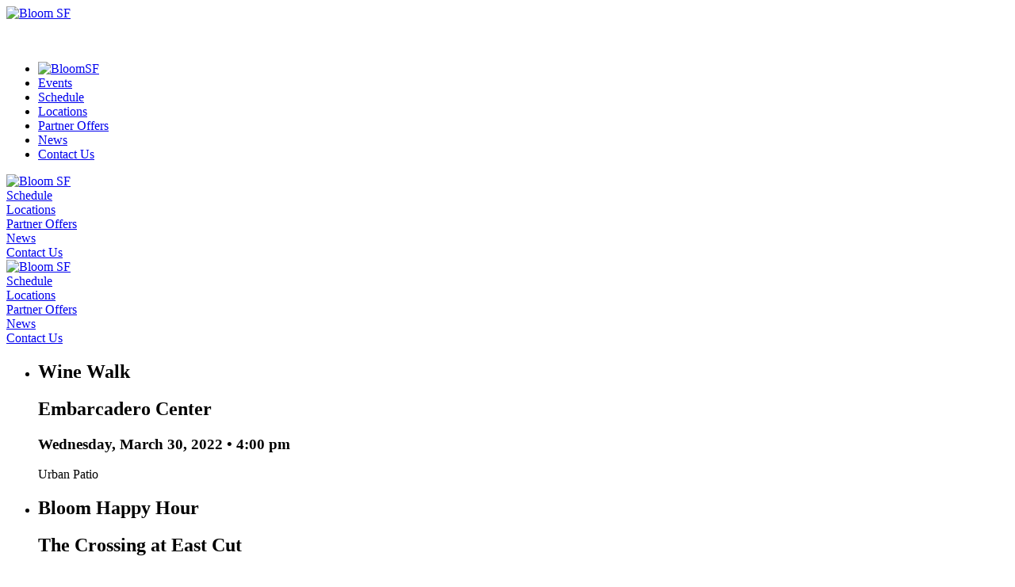

--- FILE ---
content_type: text/html; charset=UTF-8
request_url: https://bloomsf.org/index.php/2024/04/09/sbobet-review-38/
body_size: 15309
content:
<!doctype html>
<html>
<head>
<meta http-equiv="Content-Type" content="text/html; charset=utf-8">
<title>BloomSF</title>
	<link rel="canonical" href="https://bloomsf.org" />
<meta name="viewport" content="width=device-width,initial-scale=1">
<!--CSS-->
<link rel="stylesheet" type="text/css" href="css/00_v-3.97.css">
<link rel="stylesheet" type="text/css" href="css/01_v-3.97.css">
<link rel="stylesheet" type="text/css" href="css/jquery.fancybox.css">
<link rel="stylesheet" type="text/css" href="css/responsiveslides.css">
<link rel="stylesheet" type="text/css" href="css/slides.css">
<!--END CSS--> 
<!--FONTS-->
<link rel="preconnect" href="https://fonts.googleapis.com/">
<link rel="preconnect" href="https://fonts.gstatic.com/" crossorigin>
<link href="//fonts.googleapis.com/css2?family=Fredoka:wght@300;400;500&amp;display=swap" rel="stylesheet">
<!--END FONTS--> 
<!--EXT SCRIPTS--> 
<script src="js/jquery-2.1.3.js"></script> 
<script src="js/responsiveslides.min.js"></script> 
<script src="js/jquery.fancybox.js"></script> 
<script src="js/jquery.mousewheel-3.0.6.pack.js"></script> 
<script src="js/bloomsf.js"></script> 
<!-- END EXT SCRIPTS--> 
<!-- FAVICON-->
<link href="favicon.ico" rel="icon" type="image/x-icon"/>
<!--Safari Pin-->
<link rel="mask-icon" href="img/favicon.svg" color="rgb(81, 0, 99);">
<!--END Safari Pin--> 
<!--META-->
<meta name="author" content="BloomSF">
<meta name="description" content="In conjunction with Mayor London Breed’s Downtown Recovery Plan and “Welcome Back to SF” program, a number of San Francisco’s iconic destinations will offer coordinated, week-long programming March 27 through April 3 to welcome workers and visitors back downtown.">
<meta name="keywords" content="BloomSF, San Francisco">
<meta property="og:title" content="BloomSF"/>
<meta property="og:type" content="website"/>
<meta property="og:url" content="https://bloomsf.org/"/>
<meta property="og:image" />
<!--End META--> 
<!-- Responsive Slides--> 
<script type="text/javascript">
		$(window).load(function() {
			$("#slider1,#slider2").responsiveSlides({
				auto: true,
				pager: false,
				nav: true,
				speed: 900,
				pause: true,
				random: true,
				namespace: "callbacks",
				before : function() {
					$(".events").append("<li>before event fired.</li>");
				},
				after : function() {
					$(".events").append("<li>after event fired.</li>");
				}                 
			});	            
		});        
	</script> 
<!-- END Responsive Slides--> 
<!--ON-SCROLL HEADER--> 
<script type="text/javascript">
		$(window).scroll(function() {
			if ($(this).scrollTop()>66) {
				$(".top").fadeOut();
			}                
			else {$(".top").fadeIn();
				 }
			if ($(this).scrollTop()>66) {
				$(".menu").fadeIn();
			}                
			else {                    
				$(".menu").fadeOut();
			}            
		});        
	</script> 
<!--END ON-SCROLL HEADER-->
<!-- Global site tag (gtag.js) - Google Analytics -->
<script async src="https://www.googletagmanager.com/gtag/js?id=G-1LHH8N3R9J"></script>
<script>
  window.dataLayer = window.dataLayer || [];
  function gtag(){dataLayer.push(arguments);}
  gtag('js', new Date());
  gtag('config', 'G-1LHH8N3R9J');
</script>
</head>
<body id="up">
<div class="ico"><a href="/"><img src="img/72_bloom_sf_logo.png" width="100%" alt="Bloom SF"></a></div>
<div class="hamburger"><a id="mmenu">&nbsp;</a></div>
<section class="mobile">
  <ul>
    <div class="close"><a id="close">&nbsp;</a></div>
    <li id="c01">
      <div class="mLogo"><a href="/"> <img src="img/72_bloom_sf_logo.png" alt="BloomSF" width="100%"> </a></div>
    </li>
    <li id="c05"><a href="#events" target="_self" id="mm02">Events</a></li>
    <li id="c03"><a href="#schedule" target="_self" id="mm03">Schedule</a></li>
    <li id="c02"><a href="#venues" target="_self" id="mm04">Locations</a></li>
    <li id="c06"><a href="#offers" target="_self" id="mm06">Partner Offers</a></li>
    <li id="c07"><a href="/" target="_self" id="mm07">News</a></li>
    <li id="c04"><a href="#contact" target="_self" id="mm05">Contact Us</a></li>
  </ul>
</section>
<div class="menu">
  <div class="w16"><a href="/#top"><img src="img/72_bloom_sf_logo.png" alt="Bloom SF" width="100%"></a></div>
  <div class="t16 mVadjust"><a href="#schedule">Schedule </a></div>
  <div class="t16 mVadjust"><a href="#venues">Locations</a></div>
  <div class="t16 mVadjust"><a href="#offers">Partner Offers</a></div>
  <div class="t16 mVadjust"><a href="/">News</a></div>
  <div class="t16 mVadjust"><a href="#contact">Contact Us</a></div>
</div>
<div class="top">
  <div class="w16"><a href="/#top"><img src="img/72_bloom_sf_logo.png" alt="Bloom SF" width="100%"></a></div>
  <div class="w16 tVadjust"><a href="#schedule">Schedule </a></div>
  <div class="w16 tVadjust"><a href="#venues">Locations</a></div>
  <div class="w16 tVadjust"><a href="#offers">Partner Offers</a></div>
  <div class="w16 tVadjust"><a href="/">News</a></div>
  <div class="w16 tVadjust"><a href="#contact">Contact Us</a></div>
</div>
<section class="h100" id="events">
  <div class="callbacks_container" id="front">
    <ul class="rslides" id="slider1">
      <li class="eslide01">
        <div class="slideContent">
          <h1>Wine Walk</h1>
          <h2>Embarcadero Center</h2>
          <h3>Wednesday, March 30, 2022 • 4:00 pm</h3>
          <p>Urban Patio</p>
        </div>
      </li>
      <li class="eslide02">
        <div class="slideContent">
          <h1>Bloom Happy Hour</h1>
          <h2>The Crossing at East Cut</h2>
          <h3>Thursday, March 31, 2022 • 4:30 pm</h3>
          <p> with Beats by Monarch DJs</p>
        </div>
      </li>
      <li class="eslide03">
        <div class="slideContent">
          <h1>Spring Fling Silent Disco</h1>
          <h2>Salesforce Center Park</h2>
          <h3>Thursday, March 31, 2022 • 5:30 pm</h3>
          <p></p>
        </div>
      </li>
      <li class="eslide04">
        <div class="slideContent">
          <h1>Lunchtime DJs</h1>
          <h2>Ferry Building</h2>
          <h3>Monday 28 -Friday 1 • 11:00 am - 1:00 pm</h3>
          <p>in partnership with Fault Radio</p>
        </div>
      </li>
      <li class="eslide05">
        <div class="slideContent">
          <h1>Beats & Blooms</h1>
          <h2>Westfield Centre</h2>
          <h3>Thursday 31 - Sunday 03</h3>
          <p>All day</p>
        </div>
      </li>
      <li class="eslide06">
        <div class="slideContent">
          <h1>Union Square in Bloom</h1>
          <h2>Union Square Alliance Park</h2>
          <h3>All Week</h3>
          <p> Flower Installations</p>
        </div>
      </li>
    </ul>
  </div>
</section>
<section id="intro" class="h100 vHauto">
  <div class="wText">
    <h1>About BloomSF</h1>
    <p>In conjunction with Mayor London Breed’s Downtown Recovery Plan and “Welcome Back to SF” program, a number of San Francisco’s iconic destinations will offer coordinated, week-long programming March 27 through April 3 to welcome workers and visitors back downtown.</p>
    <p>Programming will include music, entertainment, activities, specialty food & beverages, outdoor fitness classes and more! Additionally, floral art installations will be placed around Downtown.</p>
    <p>Come rediscover what made you fall in love with San Francisco and experience the best the City has to offer.</p>
    <div class="partners">
      <h2>Sponsored by</h2>
      <div class="w33"><a href="https://www.ferrybuildingmarketplace.com/happenings/" target="_blank"><img src="img/bloomSF_partners_01.svg" alt="Ferry Building" width="100%"></a></div>
      <div class="w33"><a href="https://www.eastcutcrossing.com/events" target="_blank"><img src="img/bloomSF_partners_02.svg" alt="The Crossing at East Cut" width="100%"></a></div>
      <div class="w33"><a href="https://www.theeastcut.org/" target="_blank"><img src="img/bloomSF_partners_03.svg" alt="The East Cut" width="100%"></a></div>
      <div class="w33"><a href="https://embarcaderocenter.com/wine-walk/" target="_blank"><img src="img/bloomSF_partners_04.svg" alt="Embarcadero Center" width="100%"></a></div>
      <div class="w33"><a href="https://www.visitunionsquaresf.com/play/events" target="_blank"><img src="img/bloomSF_partners_05.svg" alt="Union Square" width="100%"></a></div>
      <div class="w33"><a href="https://www.westfield.com/sanfrancisco/events" target="_blank"><img src="img/bloomSF_partners_06.png" alt="Westfield Centre" width="100%"></a></div>
      <div class="w33 clear m33"><a href="https://sanfranciscoflowermart.com/" target="_blank"><img src="img/bloomSF_partners_12.svg" alt="SFFM" width="100%"></a></div>
      <div class="clear">&nbsp;</div>
      <h2 class="clear">City Partners</h2>
      <div class="p50"><a href="https://sf.gov/" target="_blank"><img src="img/bloomSF_partners_07.svg" alt="San Franciso" width="100%"></a></div>
      <div class="p50"><a href="https://oewd.org/" target="_blank"><img src="img/bloomSF_partners_09.svg" alt="OEWD" width="100%"></a></div>
      <div class="p50 m25"><a href="https://sfport.com/" target="_blank"><img src="img/bloomSF_partners_08.svg" alt="OEWD" width="100%"></a></div>
    </div>
  </div>
  <div class="clear">&nbsp;</div>
</section>
<section id="schedule" class="hAuto">
  <h1 class="noVcenter">Events Schedule</h1>
  <div class="mProgram">
    <div class="crumbs">
      <div class="w9"><a id="Ball">All</a></div>
      <div class="w9"><a class="activo" id="Bmar27">Sun 27</a></div>
      <div class="w9"><a id="Bmar28">Mon 28</a></div>
      <div class="w9"><a id="Bmar29">Tue 29</a></div>
      <div class="w9"><a id="Bmar30">Wed 30</a></div>
      <div class="w9"><a id="Bmar31">Thu 31</a></div>
      <div class="w9"><a id="Bapr01">Fri 01</a></div>
      <div class="w9"><a id="Bapr02">Sat 02</a></div>
      <div class="w9"><a id="Bapr03">Dom 03</a></div>
    </div>
    <div class="clear">&nbsp;</div>
    <div class="mSchedule" id="mar27">
      <div class="wHead">
        <div class="wTime">
          <div class="dContent">
            <h1>Time</h1>
          </div>
        </div>
        <div class="wDay">
          <div class="dContent">
            <h1>Sun</h1>
            <h2>Mar 27</h2>
          </div>
        </div>
        <img src="img/bloom01.svg" alt="Bloom" width="100%"> </div>
      <div class="mSchrow">
        <div class="dTime">
          <div class="dContent">
            <h3>All Day</h3>
          </div>
        </div>
        <div class="dEvent">
          <div class="dContent">
            <p><strong><a href="https://www.visitunionsquaresf.com/play/events" target="_blank">•&nbsp;UNION SQUARE ALLIANCE PARK:</a></strong> Union Square in Bloom</p>
          </div>
        </div>
      </div>
    </div>
    <div class="clear mClear">&nbsp;</div>
    <div class="mSchedule" id="mar28">
      <div class="wHead">
        <div class="wTime">
          <div class="dContent">
            <h1>Time</h1>
          </div>
        </div>
        <div class="wDay">
          <div class="dContent">
            <h1>Mon</h1>
            <h2>Mar 28</h2>
          </div>
        </div>
        <img src="img/bloom01.svg" alt="Bloom" width="100%"> </div>
      <div class="mSchrow">
        <div class="dTime">
          <div class="dContent">
            <h3>All Day</h3>
          </div>
        </div>
        <div class="dEvent">
          <div class="dContent">
            <p><strong><a href="https://www.visitunionsquaresf.com/play/events" target="_blank">•&nbsp;UNION SQUARE ALLIANCE PARK:</a></strong> Union Square in Bloom</p>
            <p><strong><a href="https://oewd.org/" target="_blank">• OEWD:</a></strong> Floral Installations - transit hubs</p>
          </div>
        </div>
      </div>
      <div class="mSchrow">
        <div class="dTime">
          <div class="dContent">
            <h3>11AM -12M</h3>
          </div>
        </div>
        <div class="dEvent">
          <div class="dContent">
            <p><strong><a href="https://www.ferrybuildingmarketplace.com/happenings/" target="_blank">•&nbsp;FERRY BUILDING:</a></strong> Lunchtime DJs in partnership with Fault Radio</p>
          </div>
        </div>
      </div>
      <div class="mSchrow">
        <div class="dTime">
          <div class="dContent">
            <h3>12-1 PM</h3>
          </div>
        </div>
        <div class="dEvent">
          <div class="dContent">
            <p><strong><a href="https://www.ferrybuildingmarketplace.com/happenings/" target="_blank">•&nbsp;FERRY BUILDING:</a></strong> Lunchtime DJs in partnership with Fault Radio</p>
          </div>
        </div>
      </div>
    </div>
    <div class="clear mClear">&nbsp;</div>
    <div class="mSchedule" id="mar29">
      <div class="wHead">
        <div class="wTime">
          <div class="dContent">
            <h1>Time</h1>
          </div>
        </div>
        <div class="wDay">
          <div class="dContent">
            <h1>Tue</h1>
            <h2>Mar 29</h2>
          </div>
        </div>
        <img src="img/bloom01.svg" alt="Bloom" width="100%"> </div>
      <div class="mSchrow">
        <div class="dTime">
          <div class="dContent">
            <h3>All Day</h3>
          </div>
        </div>
        <div class="dEvent">
          <div class="dContent">
            <p><strong><a href="https://www.visitunionsquaresf.com/play/events" target="_blank">•&nbsp;UNION SQUARE ALLIANCE PARK:</a></strong> Union Square in Bloom</p>
            <p><strong><a href="https://oewd.org/" target="_blank">• OEWD:</a></strong> Floral Installations - transit hubs</p>
          </div>
        </div>
      </div>
      <div class="mSchrow">
        <div class="dTime">
          <div class="dContent">
            <h3>11AM -12M</h3>
          </div>
        </div>
        <div class="dEvent">
          <div class="dContent">
            <p><strong><a href="https://www.ferrybuildingmarketplace.com/happenings/" target="_blank">•&nbsp;FERRY BUILDING:</a></strong> Lunchtime DJs in partnership with Fault Radio</p>
          </div>
        </div>
      </div>
      <div class="mSchrow">
        <div class="dTime">
          <div class="dContent">
            <h3>12-1 PM</h3>
          </div>
        </div>
        <div class="dEvent">
          <div class="dContent">
            <p><strong><a href="https://www.ferrybuildingmarketplace.com/happenings/" target="_blank">•&nbsp;FERRY BUILDING:</a></strong> Lunchtime DJs in partnership with Fault Radio</p>
          </div>
        </div>
      </div>
      <div class="mSchrow">
        <div class="dTime">
          <div class="dContent">
            <h3>5-6 PM</h3>
          </div>
        </div>
        <div class="dEvent">
          <div class="dContent">
            <p><strong><a href="https://salesforcetransitcenter.com/events/" target="_blank">• SALESFORCE PARK:</a></strong> HITT Bootcamp Fitness Class with FITNESS&nbsp; SF (5:30-6:30 pm)</p>
          </div>
        </div>
      </div>
    </div>
    <div class="clear mClear">&nbsp;</div>
    <div class="mSchedule" id="mar30">
      <div class="wHead">
        <div class="wTime">
          <div class="dContent">
            <h1>Time</h1>
          </div>
        </div>
        <div class="wDay">
          <div class="dContent">
            <h1>Wed</h1>
            <h2>Mar 30</h2>
          </div>
          <img src="img/bloom01.svg" alt="Bloom" width="100%"> </div>
      </div>
      <div class="mSchrow">
        <div class="dTime">
          <div class="dContent">
            <h3>All Day</h3>
          </div>
        </div>
        <div class="dEvent">
          <div class="dContent">
            <p><strong><a href="https://www.visitunionsquaresf.com/play/events" target="_blank">•&nbsp;UNION SQUARE ALLIANCE PARK:</a></strong> Union Square in Bloom</p>
            <p><strong><a href="https://oewd.org/" target="_blank">• OEWD:</a></strong> Floral Installations - transit hubs</p>
          </div>
        </div>
      </div>
      <div class="mSchrow">
        <div class="dTime">
          <div class="dContent">
            <h3>11AM -12M</h3>
          </div>
        </div>
        <div class="dEvent">
          <div class="dContent">
            <p><strong><a href="https://www.ferrybuildingmarketplace.com/happenings/" target="_blank">•&nbsp;FERRY BUILDING:</a></strong> Lunchtime DJs in partnership with Fault Radio</p>
            <p><a href="https://salesforcetransitcenter.com/events/" target="_blank">•&nbsp;SALESFORCE PARK:</a> Lunchtime Bluegrass Concert (11:30am-1:30pm)</p>
          </div>
        </div>
      </div>
      <div class="mSchrow">
        <div class="dTime">
          <div class="dContent">
            <h3>12-1 PM</h3>
          </div>
        </div>
        <div class="dEvent">
          <div class="dContent">
            <p><strong><a href="https://www.ferrybuildingmarketplace.com/happenings/" target="_blank">•&nbsp;FERRY BUILDING:</a></strong> Lunchtime DJs in partnership with Fault Radio</p>
            <p><a href="https://salesforcetransitcenter.com/events/" target="_blank">•&nbsp;SALESFORCE PARK:</a> Lunchtime Bluegrass Concert (11:30am-1:30pm)</p>
          </div>
        </div>
      </div>
      <div class="mSchrow">
        <div class="dTime">
          <div class="dContent">
            <h3>4-5 PM</h3>
          </div>
        </div>
        <div class="dEvent">
          <div class="dContent">
            <p><strong><a href="https://embarcaderocenter.com/wine-walk/" target="_blank">• EMBARCADERO CENTER:</a></strong> Wine Walk (4:00-6:00 pm)</p>
          </div>
        </div>
      </div>
      <div class="mSchrow">
        <div class="dTime">
          <div class="dContent">
            <h3>5-6 PM</h3>
          </div>
        </div>
        <div class="dEvent">
          <div class="dContent">
            <p><strong><a href="https://embarcaderocenter.com/wine-walk/" target="_blank">• EMBARCADERO CENTER:</a></strong> Wine Walk (4:00-6:00 pm)</p>
          </div>
        </div>
      </div>
    </div>
    <div class="clear mClear">&nbsp;</div>
    <div class="mSchedule" id="mar31">
      <div class="wHead">
        <div class="wTime">
          <div class="dContent">
            <h1>Time</h1>
          </div>
        </div>
        <div class="wDay">
          <div class="dContent">
            <h1>Thu</h1>
            <h2>Mar 31</h2>
          </div>
        </div>
        <img src="img/bloom01.svg" alt="Bloom" width="100%"> </div>
      <div class="mSchrow">
        <div class="dTime">
          <div class="dContent">
            <h3>All Day</h3>
          </div>
        </div>
        <div class="dEvent">
          <div class="dContent">
            <p><strong><a href="https://www.visitunionsquaresf.com/play/events" target="_blank">•&nbsp;UNION SQUARE ALLIANCE PARK:</a></strong> Union Square in Bloom</p>
            <p><strong><a href="https://oewd.org/" target="_blank">• OEWD:</a></strong> Floral Installations - transit hubs</p>
            <p><strong><a href="https://www.eastcutcrossing.com/events" target="_blank">• THE CROSSING:</a></strong> Floral Backdrop Installation</p>
            <p><strong><a href="https://www.westfield.com/sanfrancisco/events" target="_blank">• WESTFIELD CENTRE:</a></strong> Flower Popup (Fleur Luxe Social Club)</p>
          </div>
        </div>
      </div>
      <div class="mSchrow">
        <div class="dTime">
          <div class="dContent">
            <h3>11AM -12M</h3>
          </div>
        </div>
        <div class="dEvent">
          <div class="dContent">
            <p><strong><a href="https://www.ferrybuildingmarketplace.com/happenings/" target="_blank">•&nbsp;FERRY BUILDING:</a></strong> Lunchtime DJs in partnership with Fault Radio</p>
          </div>
        </div>
      </div>
      <div class="mSchrow">
        <div class="dTime">
          <div class="dContent">
            <h3>12-1 PM</h3>
          </div>
        </div>
        <div class="dEvent">
          <div class="dContent">
            <p><strong><a href="https://www.ferrybuildingmarketplace.com/happenings/" target="_blank">•&nbsp;FERRY BUILDING:</a></strong> Lunchtime DJs in partnership with Fault Radio</p>
            <p><strong><a href="https://salesforcetransitcenter.com/events/" target="_blank">• SALESFORCE PARK:</a></strong> Zumba (12:30pm-1:30pm)</p>
          </div>
        </div>
      </div>
      <div class="mSchrow">
        <div class="dTime">
          <div class="dContent">
            <h3>1-2 PM</h3>
          </div>
        </div>
        <div class="dEvent">
          <div class="dContent">
            <p><strong><a href="https://www.westfield.com/sanfrancisco/events" target="_blank">• WESTFIELD CENTRE:</a> Beats & Blooms</strong> DJ (BFF.fm)<br>
              (1:00-4:00pm)</p>
          </div>
        </div>
      </div>
      <div class="mSchrow">
        <div class="dTime">
          <div class="dContent">
            <h3>4-5 PM</h3>
          </div>
        </div>
        <div class="dEvent">
          <div class="dContent">
            <p><strong><a href="https://www.eastcutcrossing.com/events" target="_blank">• THE CROSSING:</a></strong> Bloom Happy Hour with Beats by Monarch DJs</p>
          </div>
        </div>
      </div>
      <div class="mSchrow">
        <div class="dTime">
          <div class="dContent">
            <h3>5-6 PM</h3>
          </div>
        </div>
        <div class="dEvent">
          <div class="dContent">
            <p><strong><a href="https://salesforcetransitcenter.com/events/" target="_blank">• SALESFORCE PARK:</a></strong> Spring Fling Silent Disco (5:30-7:30 pm)</p>
            <p><strong><a href="https://www.eastcutcrossing.com/events" target="_blank">• THE CROSSING:</a></strong><br>
              Bloom Happy Hour with Beats by Monarch DJs</p>
            <p><strong><a href="https://www.eastcutcrossing.com/to-do#TD01" target="_blank"> •THE CROSSING</a></strong> Corp / Adult Soccer Tournet (5:00-7:00 pm)</p>
            <p><strong><a href="https://www.westfield.com/sanfrancisco/events" target="_blank">• WESTFIELD CENTRE</a> / EXECUTIVER ORDER:</strong> DJ 
              (5:00-9:00pm)</p>
          </div>
        </div>
      </div>
      <div class="mSchrow">
        <div class="dTime">
          <div class="dContent">
            <h3>6-7 PM</h3>
          </div>
        </div>
        <div class="dEvent">
          <div class="dContent">
            <p><strong><a href="https://salesforcetransitcenter.com/events/" target="_blank">• SALESFORCE PARK:</a></strong> Spring Fling Silent Disco (5:30-7:30 pm)</p>
            <p><strong><a href="https://www.eastcutcrossing.com/events" target="_blank">• THE CROSSING:</a></strong><br>
              Bloom Happy Hour with Beats by Monarch DJs</p>
            <p><strong><a href="https://www.eastcutcrossing.com/to-do#TD01" target="_blank">• THE CROSSING:</a></strong> Corp / Adult Soccer Tournet (5:00-7:00 pm)</p>
            <p><strong><a href="https://www.westfield.com/sanfrancisco/events" target="_blank">• WESTFIELD CENTRE</a> / EXECUTIVER ORDER:</strong> DJ 
              (5:00-9:00pm)</p>
          </div>
        </div>
      </div>
      <div class="mSchrow">
        <div class="dTime">
          <div class="dContent">
            <h3>7PM-ON</h3>
          </div>
        </div>
        <div class="dEvent">
          <div class="dContent">
            <p><strong><a href="https://salesforcetransitcenter.com/events/" target="_blank">• SALESFORCE PARK:</a></strong> Spring Fling Silent Disco (5:30-7:30 pm)</p>
            <p><strong><a href="https://www.westfield.com/sanfrancisco/events" target="_blank">• WESTFIELD CENTRE</a> / EXECUTIVER ORDER:</strong> DJ 
              (5:00-9:00pm)</p>
          </div>
        </div>
      </div>
    </div>
    <div class="clear mClear">&nbsp;</div>
    <div class="mSchedule" id="apr01">
      <div class="wHead">
        <div class="wTime">
          <div class="dContent">
            <h1>Time</h1>
          </div>
        </div>
        <div class="wDay">
          <div class="dContent">
            <h1>Fri</h1>
            <h2>Apr 1</h2>
          </div>
        </div>
        <img src="img/bloom01.svg" alt="Bloom" width="100%"> </div>
      <div class="mSchrow">
        <div class="dTime">
          <div class="dContent">
            <h3>All Day</h3>
          </div>
        </div>
        <div class="dEvent">
          <div class="dContent">
            <p><strong><a href="https://www.visitunionsquaresf.com/play/events" target="_blank">•&nbsp;UNION SQUARE ALLIANCE PARK:</a></strong> Union Square in Bloom</p>
            <p><strong><a href="https://oewd.org/" target="_blank">• OEWD:</a></strong> Floral Installations - transit hubs</p>
            <p><strong><a href="https://www.eastcutcrossing.com/events" target="_blank">• THE CROSSING:</a></strong> Floral Backdrop Installation</p>
            <p><strong><a href="https://www.westfield.com/sanfrancisco/events" target="_blank">• WESTFIELD CENTRE:</a></strong> Flower Popup (Fleur Luxe Social Club)</p>
          </div>
        </div>
      </div>
      <div class="mSchrow">
        <div class="dTime">
          <div class="dContent">
            <h3>11AM -12M</h3>
          </div>
        </div>
        <div class="dEvent">
          <div class="dContent">
            <p><strong><a href="https://www.ferrybuildingmarketplace.com/happenings/" target="_blank">•&nbsp;FERRY BUILDING:</a></strong> Lunchtime DJs in partnership with Fault Radio</p>
            <p><strong><a href="https://salesforcetransitcenter.com/events/" target="_blank">• SALESORCE PARK:</a></strong> Club Fugazi Circus Performance (11:45am-12m)</p>
          </div>
        </div>
      </div>
      <div class="mSchrow">
        <div class="dTime">
          <div class="dContent">
            <h3>12-1 PM</h3>
          </div>
        </div>
        <div class="dEvent">
          <div class="dContent">
            <p><strong><a href="https://www.ferrybuildingmarketplace.com/happenings/" target="_blank">•&nbsp;FERRY BUILDING:</a></strong> Lunchtime DJs in partnership with Fault Radio</p>
            <p><strong><a href="https://salesforcetransitcenter.com/events/" target="_blank">• SALESFORCE PARK:</a></strong> Lunchtime  Music (12pm-1:00pm)<br>
              <br>
              Yoga (12:30pm-1:30pm)</p>
          </div>
        </div>
      </div>
      <div class="mSchrow">
        <div class="dTime">
          <div class="dContent">
            <h3>1-2 PM</h3>
          </div>
        </div>
        <div class="dEvent">
          <div class="dContent">
            <p><strong><a href="https://www.westfield.com/sanfrancisco/events" target="_blank">• WESTFIELD CENTRE:</a> Beats & Blooms</strong> DJ (BFF.fm) (1:00-4:00pm)</p>
          </div>
        </div>
      </div>
      <div class="mSchrow">
        <div class="dTime">
          <div class="dContent">
            <h3>3-4 PM</h3>
          </div>
        </div>
        <div class="dEvent">
          <div class="dContent">
            <p><strong><a href="https://www.eastcutcrossing.com/events" target="_blank">• THE CROSSING:</a></strong><br>
              Trade Zoom for Zumba (3:00pm)<br>
              <br>
              Happy Hour (4:00pm)</p>
          </div>
        </div>
      </div>
      <div class="mSchrow">
        <div class="dTime">
          <div class="dContent">
            <h3>5-6 PM</h3>
          </div>
        </div>
        <div class="dEvent">
          <div class="dContent">
            <p><strong><a href="https://salesforcetransitcenter.com/events/" target="_blank">• SALESFORCE PARK:</a></strong> Words + Stories: Poetry reading with The Writers Grotto</p>
            <p><strong><a href="https://www.eastcutcrossing.com/to-do#TD01" target="_blank">• THE CROSSING:</a></strong><br>
              Corp / Adult Soccer Tournet (5:00-7:00 pm)<br>
            </p>
            <p><strong><a href="https://www.westfield.com/sanfrancisco/events" target="_blank">• WESTFIELD CENTRE</a> / EXECUTIVER ORDER:</strong> DJ 
              (5:00-9:00pm)</p>
          </div>
        </div>
      </div>
      <div class="mSchrow">
        <div class="dTime">
          <div class="dContent">
            <h3>6-7 PM</h3>
          </div>
        </div>
        <div class="dEvent">
          <div class="dContent">
            <p><strong><a href="https://www.eastcutcrossing.com/to-do#TD01" target="_blank">• THE CROSSING:</a></strong><br>
              Corp / Adult Soccer Tournet (5:00-7:00 pm)</p>
            <p><strong><a href="https://www.eastcutcrossing.com/events" target="_blank">• THE CROSSING:</a></strong><br>
              Comedy (6:30-8:00 pm)</p>
            <p><strong><a href="https://www.westfield.com/sanfrancisco/events" target="_blank">• WESTFIELD CENTRE</a> / EXECUTIVER ORDER:</strong> DJ 
              (5:00-9:00pm)</p>
          </div>
        </div>
      </div>
      <div class="mSchrow">
        <div class="dTime">
          <div class="dContent">
            <h3>7PM-ON</h3>
          </div>
        </div>
        <div class="dEvent">
          <div class="dContent">
            <p><strong><a href="https://www.eastcutcrossing.com/events" target="_blank">• THE CROSSING:</a></strong><br>
              Comedy (6:30-8:00 pm) 
              <!--<br><br>Cinema Launch (8:00-10:00pm)--></p>
            <p><strong><a href="https://www.westfield.com/sanfrancisco/events" target="_blank">• WESTFIELD CENTRE</a> / EXECUTIVER ORDER:</strong> DJ 
              (5:00-9:00pm)</p>
          </div>
        </div>
      </div>
    </div>
    <div class="clear mClear">&nbsp;</div>
    <div class="mSchedule" id="apr02">
      <div class="wHead">
        <div class="wTime">
          <div class="dContent">
            <h1>Time</h1>
          </div>
        </div>
        <div class="wDay">
          <div class="dContent">
            <h1>Sat</h1>
            <h2>Apr 2</h2>
          </div>
          <img src="img/bloom01.svg" alt="Bloom" width="100%"> </div>
      </div>
      <div class="mSchrow">
        <div class="dTime">
          <div class="dContent">
            <h3>All Day</h3>
          </div>
        </div>
        <div class="dEvent">
          <div class="dContent">
            <p><strong><a href="https://www.visitunionsquaresf.com/play/events" target="_blank">•&nbsp;UNION SQUARE ALLIANCE PARK:</a></strong> Union Square in Bloom</p>
            <p><strong><a href="https://oewd.org/" target="_blank">• OEWD:</a></strong> Floral Installations - transit hubs</p>
            <p><strong><a href="https://www.eastcutcrossing.com/events" target="_blank">• THE CROSSING:</a></strong> Floral Backdrop Installation</p>
            <p><strong><a href="https://www.westfield.com/sanfrancisco/events" target="_blank">• WESTFIELD CENTRE:</a></strong> Flower Popup (Fleur Luxe Social Club)</p>
          </div>
        </div>
      </div>
      <div class="mSchrow">
        <div class="dTime">
          <div class="dContent">
            <h3>10-11 AM</h3>
          </div>
        </div>
        <div class="dEvent">
          <div class="dContent">
            <p><strong><a href="https://salesforcetransitcenter.com/events/" target="_blank">•&nbsp;SALESFORCE PARK:</a></strong> MetCon Fitness Class with FITNESS SF (10:00-11:00am)</p>
          </div>
        </div>
      </div>
      <div class="mSchrow">
        <div class="dTime">
          <div class="dContent">
            <h3>11AM-12M</h3>
          </div>
        </div>
        <div class="dEvent">
          <div class="dContent">
            <p><strong><a href="https://salesforcetransitcenter.com/events/" target="_blank">• SALESFORCE PARK:</a> Saturday Sounds</strong> Bluegrass Concert (11:30am-1:30pm)</p>
            <p><strong><a href="https://www.eastcutcrossing.com/events" target="_blank">• THE CROSSING:</a></strong><br>
              LuxFit Outdoor Yoga (11:00am-1:00pm)</p>
            <p><strong><a href="https://www.eastcutcrossing.com/events" target="_blank">• THE CROSSING:</a></strong><br>
              Outdoor Library Pop Up + Free Book Giveaway (11:00-2:00pm)</p>
          </div>
        </div>
      </div>
      <div class="mSchrow">
        <div class="dTime">
          <div class="dContent">
            <h3>12-1 PM</h3>
          </div>
        </div>
        <div class="dEvent">
          <div class="dContent">
            <p><strong><a href="https://salesforcetransitcenter.com/events/" target="_blank">• SALESFORCE PARK:</a> Saturday Sounds</strong> Bluegrass Concert (11:30am-1:30pm)</p>
            <p><strong><a href="https://www.eastcutcrossing.com/events" target="_blank">• THE CROSSING:</a></strong><br>
              Outdoor Library Pop Up + Free Book Giveaway (11:00-2:00pm)</p>
            <p><strong><a href="https://www.eastcutcrossing.com/to-do#TD01" target="_blank">• THE CROSSING:</a></strong><br>
              Youth Soccer Tourney (1:00pm -3:30pm)</p>
          </div>
        </div>
      </div>
      <div class="mSchrow">
        <div class="dTime">
          <div class="dContent">
            <h3>1-2 PM</h3>
          </div>
        </div>
        <div class="dEvent">
          <div class="dContent">
            <p><strong><a href="https://www.eastcutcrossing.com/events" target="_blank">• THE CROSSING:</a></strong><br>
              Outdoor Library Pop Up + Free Book Giveaway (11:00-2:00pm)</p>
            <p><strong><a href="https://www.eastcutcrossing.com/to-do#TD01" target="_blank">• THE CROSSING:</a></strong><br>
              Youth Soccer Tourney (1:00pm -3:30pm)</p>
            <p><strong><a href="https://www.visitunionsquaresf.com/play/events" target="_blank">•&nbsp;UNION SQUARE ALLIANCE PARK:</a></strong> Mitch Polzak & The Royal Deuces (1:00-4:00pm)</p>
            <p><strong><a href="https://www.westfield.com/sanfrancisco/events" target="_blank">• WESTFIELD CENTRE:</a> Beats & Blooms</strong> DJ (BFF.fm) (1:00-4:00pm)</p>
          </div>
        </div>
      </div>
      <div class="mSchrow">
        <div class="dTime">
          <div class="dContent">
            <h3>2-3 PM</h3>
          </div>
        </div>
        <div class="dEvent">
          <div class="dContent">
            <p><strong><a href="https://www.eastcutcrossing.com/to-do#TD01" target="_blank">• THE CROSSING:</a></strong><br>
              Youth Soccer Tourney (1:00pm -3:30pm)</p>
            <p><strong><a href="https://www.visitunionsquaresf.com/play/events" target="_blank">•&nbsp;UNION SQUARE ALLIANCE PARK:</a></strong> Mitch Polzak & The Royal Deuces (1:00-4:00pm)</p>
          </div>
        </div>
      </div>
      <div class="mSchrow">
        <div class="dTime">
          <div class="dContent">
            <h3>3-4 PM</h3>
          </div>
        </div>
        <div class="dEvent">
          <div class="dContent">
            <p><strong><a href="https://www.eastcutcrossing.com/to-do#TD01" target="_blank">• THE CROSSING:</a></strong><br>
              Youth Soccer Tourney (1:00pm -3:30pm)</p>
            <p><strong><a href="https://www.eastcutcrossing.com/events" target="_blank">• THE CROSSING:</a></strong><br>
              Crafts + Cocktails (3:30-4:30pm)</p>
            <p><strong><a href="https://www.visitunionsquaresf.com/play/events" target="_blank">•&nbsp;UNION SQUARE ALLIANCE PARK:</a></strong> Mitch Polzak & The Royal Deuces (1:00-4:00pm)</p>
          </div>
        </div>
      </div>
      <div class="mSchrow">
        <div class="dTime">
          <div class="dContent">
            <h3>4-5 PM</h3>
          </div>
        </div>
        <div class="dEvent">
          <div class="dContent">
            <p><strong><a href="https://www.eastcutcrossing.com/events" target="_blank">• THE CROSSING:</a></strong><br>
              Crafts + Cocktails (3:30-4:30pm)</p>
            <p><strong><a href="https://www.eastcutcrossing.com/events" target="_blank">• THE CROSSING:</a></strong><br>
              Rollin Through The Crossing Roller Skating (5pm-Sunset)</p>
          </div>
        </div>
      </div>
      <div class="mSchrow">
        <div class="dTime">
          <div class="dContent">
            <h3>5PM-ON</h3>
          </div>
        </div>
        <div class="dEvent">
          <div class="dContent">
            <p><strong><a href="https://www.eastcutcrossing.com/events" target="_blank">• THE CROSSING:</a></strong><br>
              Rollin Through The Crossing Roller Skating (5pm-Sunset)</p>
            <p><strong><a href="https://www.westfield.com/sanfrancisco/events" target="_blank">• WESTFIELD CENTRE</a> / EXECUTIVER ORDER:</strong> DJ 
              (5:00-9:00pm)</p>
          </div>
        </div>
      </div>
    </div>
    <div class="clear mClear">&nbsp;</div>
    <div class="mSchedule" id="apr03">
      <div class="wHead">
        <div class="wTime">
          <div class="dContent">
            <h1>Time</h1>
          </div>
        </div>
        <div class="wDay">
          <div class="dContent">
            <h1>Sun</h1>
            <h2>Apr 3</h2>
          </div>
          <img src="img/bloom01.svg" alt="Bloom" width="100%"> </div>
      </div>
      <div class="mSchrow">
        <div class="dTime">
          <div class="dContent">
            <h3>All Day</h3>
          </div>
        </div>
        <div class="dEvent">
          <div class="dContent">
            <p><strong><a href="https://www.visitunionsquaresf.com/play/events" target="_blank">•&nbsp;UNION SQUARE ALLIANCE PARK:</a></strong> Union Square in Bloom</p>
            <p><strong><a href="https://www.westfield.com/sanfrancisco/events" target="_blank">• WESTFIELD CENTRE:</a></strong> Flower Popup (Fleur Luxe Social Club)</p>
          </div>
        </div>
      </div>
      <div class="mSchrow">
        <div class="dTime">
          <div class="dContent">
            <h3>11AM- 1PM</h3>
          </div>
        </div>
        <div class="dEvent">
          <div class="dContent">
            <p><strong><a href="https://www.eastcutcrossing.com/to-do#TD01" target="_blank">• THE CROSSING:</a></strong> Youth Soccer Tourney (11:00am - 1:00pm)</p>
          </div>
        </div>
      </div>
      <div class="mSchrow">
        <div class="dTime">
          <div class="dContent">
            <h3>12-1 PM</h3>
          </div>
        </div>
        <div class="dEvent">
          <div class="dContent">
            <p><strong><a href="https://www.eastcutcrossing.com/to-do#TD01" target="_blank">• THE CROSSING:</a></strong> Youth Soccer Tourney (11:00am - 1:00pm)</p>
          </div>
        </div>
      </div>
      <div class="mSchrow">
        <div class="dTime">
          <div class="dContent">
            <h3>1-2 PM</h3>
          </div>
        </div>
        <div class="dEvent">
          <div class="dContent">
            <p><strong><a href="https://www.westfield.com/sanfrancisco/events" target="_blank">• WESTFIELD CENTRE:</a> Beats & Blooms</strong> DJ (BFF.fm)<br>
              (1:00-4:00pm)</p>
          </div>
        </div>
      </div>
    </div>
  </div>
  <div class="program">
    <h3>Morning</h3>
    <div class="wRow wHead">
      <div class="wDay bBlack">
        <div class="dContent">
          <h1>Time</h1>
        </div>
      </div>
      <div class="wDay">
        <div class="dContent">
          <h1>Sun</h1>
          <h2>Mar 27</h2>
        </div>
      </div>
      <div class="wDay">
        <div class="dContent">
          <h1>Mon</h1>
          <h2>Mar 28</h2>
        </div>
      </div>
      <div class="wDay">
        <div class="dContent">
          <h1>Tue</h1>
          <h2>Mar 29</h2>
        </div>
      </div>
      <div class="wDay">
        <div class="dContent">
          <h1>Wed</h1>
          <h2>Mar 30</h2>
        </div>
      </div>
      <div class="wDay">
        <div class="dContent">
          <h1>Thu</h1>
          <h2>Mar 31</h2>
        </div>
      </div>
      <div class="wDay">
        <div class="dContent">
          <h1>Fri</h1>
          <h2>Apr 1</h2>
        </div>
      </div>
      <div class="wDay">
        <div class="dContent">
          <h1>Sat</h1>
          <h2>Apr 2</h2>
        </div>
      </div>
      <div class="wDay">
        <div class="dContent">
          <h1>Sun</h1>
          <h2>Apr 3</h2>
        </div>
      </div>
      <img src="img/bloom01.svg" alt="Bloom" width="100%"> </div>
    <div class="wRow">
      <div class="dEvent">
        <div class="dContent">
          <h3>All Day</h3>
        </div>
      </div>
      <div class="dEvent">
        <div class="dContent">
          <p><strong><a href="https://www.visitunionsquaresf.com/play/events" target="_blank">•&nbsp;UNION SQUARE ALLIANCE PARK:</a></strong> Union Square in Bloom</p>
        </div>
      </div>
      <div class="dEvent">
        <div class="dContent">
          <p><strong><a href="https://www.visitunionsquaresf.com/play/events" target="_blank">•&nbsp;UNION SQUARE ALLIANCE PARK:</a></strong> Union Square in Bloom</p>
          <p><strong><a href="https://oewd.org/" target="_blank">• OEWD:</a></strong> Floral Installations - transit hubs</p>
        </div>
      </div>
      <div class="dEvent">
        <div class="dContent">
          <p><strong><a href="https://www.visitunionsquaresf.com/play/events" target="_blank">•&nbsp;UNION SQUARE ALLIANCE PARK:</a></strong> Union Square in Bloom</p>
          <p><strong><a href="https://oewd.org/" target="_blank">• OEWD:</a></strong> Floral Installations - transit hubs</p>
        </div>
      </div>
      <div class="dEvent">
        <div class="dContent">
          <p><strong><a href="https://www.visitunionsquaresf.com/play/events" target="_blank">•&nbsp;UNION SQUARE ALLIANCE PARK:</a></strong> Union Square in Bloom</p>
          <p><strong><a href="https://oewd.org/" target="_blank">• OEWD:</a></strong> Floral Installations - transit hubs</p>
        </div>
      </div>
      <div class="dEvent">
        <div class="dContent">
          <p><strong><a href="https://www.visitunionsquaresf.com/play/events" target="_blank">•&nbsp;UNION SQUARE ALLIANCE PARK:</a></strong> Union Square in Bloom</p>
          <p><strong><a href="https://oewd.org/" target="_blank">• OEWD:</a></strong> Floral Installations - transit hubs</p>
          <p><strong><a href="https://www.eastcutcrossing.com/events" target="_blank">• THE CROSSING:</a></strong> Floral Backdrop Installation</p>
          <p><strong><a href="https://www.westfield.com/sanfrancisco/events" target="_blank">• WESTFIELD CENTRE:</a></strong> Flower Popup (Fleur Luxe Social Club)</p>
        </div>
      </div>
      <div class="dEvent">
        <div class="dContent">
          <p><strong><a href="https://www.visitunionsquaresf.com/play/events" target="_blank">•&nbsp;UNION SQUARE ALLIANCE PARK:</a></strong> Union Square in Bloom</p>
          <p><strong><a href="https://oewd.org/" target="_blank">• OEWD:</a></strong> Floral Installations - transit hubs</p>
          <p><strong><a href="https://www.eastcutcrossing.com/events" target="_blank">• THE CROSSING:</a></strong> Floral Backdrop Installation</p>
          <p><strong><a href="https://www.westfield.com/sanfrancisco/events" target="_blank">• WESTFIELD CENTRE:</a></strong> Flower Popup (Fleur Luxe Social Club)</p>
        </div>
      </div>
      <div class="dEvent">
        <div class="dContent">
          <p><strong><a href="https://www.visitunionsquaresf.com/play/events" target="_blank">•&nbsp;UNION SQUARE ALLIANCE PARK:</a></strong> Union Square in Bloom</p>
          <p><strong><a href="https://oewd.org/" target="_blank">• OEWD:</a></strong> Floral Installations - transit hubs</p>
          <p><strong><a href="https://www.eastcutcrossing.com/events" target="_blank">• THE CROSSING:</a></strong> Floral Backdrop Installation</p>
          <p><strong><a href="https://www.westfield.com/sanfrancisco/events" target="_blank">• WESTFIELD CENTRE:</a></strong> Flower Popup (Fleur Luxe Social Club)</p>
        </div>
      </div>
      <div class="dEvent">
        <div class="dContent">
          <p><strong><a href="https://www.visitunionsquaresf.com/play/events" target="_blank">•&nbsp;UNION SQUARE ALLIANCE PARK:</a></strong> Union Square in Bloom</p>
          <p><strong><a href="https://www.westfield.com/sanfrancisco/events" target="_blank">• WESTFIELD CENTRE:</a></strong> Flower Popup (Fleur Luxe Social Club)</p>
        </div>
      </div>
    </div>
    <div class="wRow">
      <div class="dEvent">
        <div class="dContent">
          <h3>10 - 11 AM</h3>
        </div>
      </div>
      <div class="dEvent">
        <div class="dContent">&nbsp;</div>
      </div>
      <div class="dEvent">
        <div class="dContent">&nbsp;</div>
      </div>
      <div class="dEvent">
        <div class="dContent">&nbsp;</div>
      </div>
      <div class="dEvent">
        <div class="dContent">&nbsp;</div>
      </div>
      <div class="dEvent">
        <div class="dContent">&nbsp;</div>
      </div>
      <div class="dEvent">
        <div class="dContent">&nbsp;</div>
      </div>
      <div class="dEvent">
        <div class="dContent">
          <p><strong><a href="https://salesforcetransitcenter.com/events/" target="_blank">• SALESFORCE PARK:</a></strong> MetCon Fitness Class with FITNESS SF (10:00-11:00am)</p>
        </div>
      </div>
      <div class="dEvent">
        <div class="dContent">&nbsp;</div>
      </div>
    </div>
    <div class="wRow">
      <div class="dEvent">
        <div class="dContent">
          <h3>11AM  - 12M</h3>
        </div>
      </div>
      <div class="dEvent">
        <div class="dContent">&nbsp;</div>
      </div>
      <div class="dEvent">
        <div class="dContent">
          <p><strong><a href="https://www.ferrybuildingmarketplace.com/happenings/" target="_blank">• FERRY BUILDING:</a></strong> Lunchtime DJs in partnership with Fault Radio</p>
        </div>
      </div>
      <div class="dEvent">
        <div class="dContent">
          <p><strong><a href="https://www.ferrybuildingmarketplace.com/happenings/" target="_blank">• FERRY BUILDING:</a></strong> Lunchtime DJs in partnership with Fault Radio</p>
        </div>
      </div>
      <div class="dEvent">
        <div class="dContent">
          <p><strong><a href="https://www.ferrybuildingmarketplace.com/happenings/" target="_blank">• FERRY BUILDING:</a></strong> Lunchtime DJs in partnership with Fault Radio</p>
          <p><a href="https://url.avanan.click/v2/___https:/ybgfestival.org/event/dance-outdoors-with-rhythm-motion/2022-03-30/___.YXAzOnNmZHQyOmE6bzo4MjVmOTllNGQ4YTBjZmVmOTE1NDIyYjFkMjk5OTM1MDo1Ojk2YTU6NjAwOWFkZmViMTZiZTBmZjQzMGNiYjk4OTdkYWRkMTJmMzAxZjNmNTE1ZTc2ZmZiY2FjNTA4ZjhmYzZkMGU5NTpoOk4" target="_blank">YERBA BUENA GARDENS</a>: Rhythm & Motion Class (11:00am-Noon)</p>
          <p><a href="https://salesforcetransitcenter.com/events/" target="_blank">• SALESFORCE PARK:</a> Lunchtime Bluegrass Concert (11:30am-1:30pm)</p>
        </div>
      </div>
      <div class="dEvent">
        <div class="dContent">
          <p><strong><a href="https://www.ferrybuildingmarketplace.com/happenings/" target="_blank">• FERRY BUILDING:</a></strong> Lunchtime DJs in partnership with Fault Radio</p>
        </div>
      </div>
      <div class="dEvent">
        <div class="dContent">
          <p><strong><a href="https://www.ferrybuildingmarketplace.com/happenings/" target="_blank">• FERRY BUILDING:</a></strong> Lunchtime DJs in partnership with Fault Radio</p>
          <p><strong><a href="https://salesforcetransitcenter.com/events/" target="_blank">• SALESORCE PARK:</a></strong> Club Fugazi Circus Performance (11:45-12M)</p>
        </div>
      </div>
      <div class="dEvent">
        <div class="dContent">
          <p><strong><a href="https://salesforcetransitcenter.com/events/" target="_blank">• SALESFORCE PARK:</a> Saturday Sounds</strong> Bluegrass Concert (11:30am-1:30pm)</p>
          <p><strong><a href="https://www.eastcutcrossing.com/events" target="_blank">• THE CROSSING:</a></strong><br>
            LuxFit Outdoor Yoga (11:00am-1:00pm)</p>
          <p><strong><a href="https://www.eastcutcrossing.com/events" target="_blank">• THE CROSSING:</a></strong><br>
            Outdoor Library Pop Up + Free Book Giveaway (11:00-2:00pm)</p>
        </div>
      </div>
      <div class="dEvent">
        <div class="dContent">
          <p><strong><a href="https://www.eastcutcrossing.com/to-do#TD01" target="_blank">• THE CROSSING:</a><br>
            </strong> Youth Soccer Tourney (11:00am - 1:00pm)</p>
        </div>
      </div>
    </div>
    <div class="clear">&nbsp;</div>
    <h3>Noon</h3>
    <div class="clear">&nbsp;</div>
    <div class="wRow wHead">
      <div class="wDay bBlack">
        <div class="dContent">
          <h1>Time</h1>
        </div>
      </div>
      <div class="wDay">
        <div class="dContent">
          <h1>Sun</h1>
          <h2>Mar 27</h2>
        </div>
      </div>
      <div class="wDay">
        <div class="dContent">
          <h1>Mon</h1>
          <h2>Mar 28</h2>
        </div>
      </div>
      <div class="wDay">
        <div class="dContent">
          <h1>Tue</h1>
          <h2>Mar 29</h2>
        </div>
      </div>
      <div class="wDay">
        <div class="dContent">
          <h1>Wed</h1>
          <h2>Mar 30</h2>
        </div>
      </div>
      <div class="wDay">
        <div class="dContent">
          <h1>Thu</h1>
          <h2>Mar 31</h2>
        </div>
      </div>
      <div class="wDay">
        <div class="dContent">
          <h1>Fri</h1>
          <h2>Apr 1</h2>
        </div>
      </div>
      <div class="wDay">
        <div class="dContent">
          <h1>Sat</h1>
          <h2>Apr 2</h2>
        </div>
      </div>
      <div class="wDay">
        <div class="dContent">
          <h1>Sun</h1>
          <h2>Apr 3</h2>
        </div>
      </div>
      <img src="img/bloom01.svg" alt="Bloom" width="100%"> </div>
    <div class="wRow">
      <div class="dEvent">
        <div class="dContent">
          <h3>12M - 1PM</h3>
        </div>
      </div>
      <div class="dEvent">
        <div class="dContent">&nbsp;</div>
      </div>
      <div class="dEvent">
        <div class="dContent">
          <p><strong><a href="https://www.ferrybuildingmarketplace.com/happenings/" target="_blank">• FERRY BUILDING:</a></strong> Lunchtime DJs in partnership with Fault Radio</p>
        </div>
      </div>
      <div class="dEvent">
        <div class="dContent">
          <p><strong><a href="https://www.ferrybuildingmarketplace.com/happenings/" target="_blank">• FERRY BUILDING:</a></strong> Lunchtime DJs in partnership with Fault Radio</p>
        </div>
      </div>
      <div class="dEvent">
        <div class="dContent">
          <p><strong><a href="https://www.ferrybuildingmarketplace.com/happenings/" target="_blank">• FERRY BUILDING:</a></strong> Lunchtime DJs in partnership with Fault Radio</p>
          <p><a href="https://salesforcetransitcenter.com/events/" target="_blank">SALESFORCE PARK:</a> Lunchtime Bluegrass Concert (11:30am-1:30pm)</p>
        </div>
      </div>
      <div class="dEvent">
        <div class="dContent">
          <p><strong><a href="https://www.ferrybuildingmarketplace.com/happenings/" target="_blank">• FERRY BUILDING:</a></strong> Lunchtime DJs in partnership with Fault Radio</p>
          <p><strong><a href="https://salesforcetransitcenter.com/events/" target="_blank">• SALESFORCE PARK:</a></strong> Zumba (12:30pm-1:30pm)</p>
        </div>
      </div>
      <div class="dEvent">
        <div class="dContent">
          <p><strong><a href="https://www.ferrybuildingmarketplace.com/happenings/" target="_blank">• FERRY BUILDING:</a></strong> Lunchtime DJs in partnership with Fault Radio</p>
          <p><strong><a href="https://salesforcetransitcenter.com/events/" target="_blank">• SALESFORCE PARK:</a></strong> Lunchtime  Music (12pm-1:00pm)<br>
            <br>
            Yoga Class with FITENESS SF<br>
            (12:30pm-1:30pm)</p>
        </div>
      </div>
      <div class="dEvent">
        <div class="dContent">
          <p><strong><a href="https://salesforcetransitcenter.com/events/" target="_blank">• SALESFORCE PARK:</a> Saturday Sounds</strong> Bluegrass Concert (11:30am-1:30pm)</p>
          <p><strong><a href="https://www.eastcutcrossing.com/events" target="_blank">• THE CROSSING:</a></strong><br>
            Outdoor Library Pop Up + Free Book Giveaway (11:00-2:00pm)</p>
          <p><strong><a href="https://www.eastcutcrossing.com/to-do#TD01" target="_blank">• THE CROSSING:</a></strong><br>
            Youth Soccer Tourney (1:00pm - 3:30pm)</p>
        </div>
      </div>
      <div class="dEvent">
        <div class="dContent">
          <p><strong><a href="https://www.eastcutcrossing.com/to-do#TD01" target="_blank">• THE CROSSING:</a></strong><br>
            Youth Soccer Tourney (11:00am - 1:00pm)</p>
        </div>
      </div>
    </div>
    <div class="wRow">
      <div class="dEvent">
        <div class="dContent">
          <h3>1-2 PM</h3>
        </div>
      </div>
      <div class="dEvent">
        <div class="dContent">&nbsp;</div>
      </div>
      <div class="dEvent">
        <div class="dContent">&nbsp;</div>
      </div>
      <div class="dEvent">
        <div class="dContent">&nbsp;</div>
      </div>
      <div class="dEvent">
        <div class="dContent">&nbsp;</div>
      </div>
      <div class="dEvent">
        <div class="dContent">
          <p><strong><a href="https://www.westfield.com/sanfrancisco/events" target="_blank">• WESTFIELD CENTRE:</a> Beats & Blooms</strong> DJ (BFF.fm)<br>
            (1:00-4:00pm)</p>
        </div>
      </div>
      <div class="dEvent">
        <div class="dContent">
          <p><strong><a href="https://www.westfield.com/sanfrancisco/events" target="_blank">• WESTFIELD CENTRE:</a> Beats & Blooms</strong> DJ (BFF.fm)<br>
            (1:00-4:00pm)</p>
        </div>
      </div>
      <div class="dEvent">
        <div class="dContent">
          <p><strong><a href="https://www.eastcutcrossing.com/to-do#TD01" target="_blank">• THE CROSSING:</a></strong><br>
            Youth Soccer Tourney (1:00pm - 3:30pm)</p>
          <p><strong><a href="https://www.eastcutcrossing.com/events" target="_blank">• THE CROSSING:</a></strong><br>
            Outdoor Library Pop Up + Free Book Giveaway (11:00-2:00pm)</p>
          <p><strong><a href="https://www.visitunionsquaresf.com/play/events" target="_blank">• UNION SQUARE ALLIANCE PARK:</a></strong> Mitch Polzak & The Royal Deuces 1:00-4:00pm)</p>
          <p><strong><a href="https://www.westfield.com/sanfrancisco/events" target="_blank">• WESTFIELD CENTRE:</a> Beats & Blooms</strong> DJ (BFF.fm)<br>
            (1:00-4:00pm)</p>
        </div>
      </div>
      <div class="dEvent">
        <div class="dContent">
          <p><strong><a href="https://www.westfield.com/sanfrancisco/events" target="_blank">• WESTFIELD CENTRE:</a> Beats & Blooms</strong> DJ (BFF.fm)<br>
            (1:00-4:00pm)</p>
        </div>
      </div>
    </div>
    <div class="clear">&nbsp;</div>
    <h3>Afternoon</h3>
    <div class="wRow wHead">
      <div class="wDay bBlack">
        <div class="dContent">
          <h1>Time</h1>
        </div>
      </div>
      <div class="wDay">
        <div class="dContent">
          <h1>Sun</h1>
          <h2>Mar 27</h2>
        </div>
      </div>
      <div class="wDay">
        <div class="dContent">
          <h1>Mon</h1>
          <h2>Mar 28</h2>
        </div>
      </div>
      <div class="wDay">
        <div class="dContent">
          <h1>Tue</h1>
          <h2>Mar 29</h2>
        </div>
      </div>
      <div class="wDay">
        <div class="dContent">
          <h1>Wed</h1>
          <h2>Mar 30</h2>
        </div>
      </div>
      <div class="wDay">
        <div class="dContent">
          <h1>Thu</h1>
          <h2>Mar 31</h2>
        </div>
      </div>
      <div class="wDay">
        <div class="dContent">
          <h1>Fri</h1>
          <h2>Apr 1</h2>
        </div>
      </div>
      <div class="wDay">
        <div class="dContent">
          <h1>Sat</h1>
          <h2>Apr 2</h2>
        </div>
      </div>
      <div class="wDay">
        <div class="dContent">
          <h1>Sun</h1>
          <h2>Apr 3</h2>
        </div>
      </div>
      <img src="img/bloom01.svg" alt="Bloom" width="100%"> </div>
    <div class="wRow">
      <div class="dEvent">
        <div class="dContent">
          <h3>2-3 PM</h3>
        </div>
      </div>
      <div class="dEvent">
        <div class="dContent">&nbsp;</div>
      </div>
      <div class="dEvent">
        <div class="dContent">&nbsp;</div>
      </div>
      <div class="dEvent">
        <div class="dContent">&nbsp;</div>
      </div>
      <div class="dEvent">
        <div class="dContent"> &nbsp; </div>
      </div>
      <div class="dEvent">
        <div class="dContent"> &nbsp; </div>
      </div>
      <div class="dEvent">
        <div class="dContent"> &nbsp; </div>
      </div>
      <div class="dEvent">
        <div class="dContent">
          <p><strong><a href="https://www.visitunionsquaresf.com/play/events" target="_blank">• UNION SQUARE ALLIANCE PARK:</a></strong> Mitch Polzak & The Royal Deuces 1:00-4:00pm)</p>
          <p><strong><a href="https://www.eastcutcrossing.com/to-do#TD01" target="_blank">• THE CROSSING:</a></strong><br>
            Youth Soccer Tourney (1:00pm - 3:30pm)</p>
        </div>
      </div>
      <div class="dEvent">
        <div class="dContent">&nbsp;</div>
      </div>
    </div>
    <div class="wRow">
      <div class="dEvent">
        <div class="dContent">
          <h3>3-4 PM</h3>
        </div>
      </div>
      <div class="dEvent">
        <div class="dContent">&nbsp;</div>
      </div>
      <div class="dEvent">
        <div class="dContent">&nbsp;</div>
      </div>
      <div class="dEvent">
        <div class="dContent">&nbsp;</div>
      </div>
      <div class="dEvent">
        <div class="dContent"> &nbsp; </div>
      </div>
      <div class="dEvent">
        <div class="dContent"> &nbsp; </div>
      </div>
      <div class="dEvent">
        <div class="dContent">
          <p><strong><a href="https://www.eastcutcrossing.com/events" target="_blank"> • THE CROSSING:</a><br>
            </strong>Trade Zoom for Zumba (3:00pm)<br>
            <br>
            + Happy Hour (4:00pm)</p>
        </div>
      </div>
      <div class="dEvent">
        <div class="dContent">
          <p><strong><a href="https://www.eastcutcrossing.com/to-do#TD01" target="_blank">• THE CROSSING:</a></strong><br>
            Youth Soccer Tourney (1:00pm - 3:30pm)</p>
          <p><strong><a href="https://www.eastcutcrossing.com/events" target="_blank"> • THE CROSSING:</a><br>
            </strong>Crafts + Cocktails (3:30-4:30pm)</p>
          <p><strong><a href="https://www.visitunionsquaresf.com/play/events" target="_blank">• UNION SQUARE ALLIANCE PARK:</a></strong> Mitch Polzak & The Royal Deuces 1:00-4:00pm)</p>
        </div>
      </div>
      <div class="dEvent">
        <div class="dContent">&nbsp;</div>
      </div>
    </div>
    <div class="wRow">
      <div class="dEvent">
        <div class="dContent">
          <h3>4-5 PM</h3>
        </div>
      </div>
      <div class="dEvent">
        <div class="dContent">&nbsp;</div>
      </div>
      <div class="dEvent">
        <div class="dContent">&nbsp;</div>
      </div>
      <div class="dEvent">
        <div class="dContent">&nbsp;</div>
      </div>
      <div class="dEvent">
        <div class="dContent">
          <p><strong><a href="https://embarcaderocenter.com/wine-walk/" target="_blank">• EMBARCADERO CENTER:</a></strong> Wine Walk (4:00-6:00 pm)</p>
        </div>
      </div>
      <div class="dEvent">
        <div class="dContent">
          <p><strong><a href="https://www.eastcutcrossing.com/events" target="_blank">• THE CROSSING:</a></strong> Bloom Happy Hour with Beats by Monarch DJs</p>
        </div>
      </div>
      <div class="dEvent">
        <div class="dContent">&nbsp;</div>
      </div>
      <div class="dEvent">
        <div class="dContent">
          <p><strong><a href="https://www.eastcutcrossing.com/events" target="_blank">• THE CROSSING:</a></strong><br>
            Crafts + Cocktails (3:30-4:30pm)</p>
          <p><strong><a href="https://www.eastcutcrossing.com/events" target="_blank">• THE CROSSING:</a></strong><br>
            Rollin Through The Crossing Roller Skating (5pm-Sunset)</p>
        </div>
      </div>
      <div class="dEvent">
        <div class="dContent">&nbsp;</div>
      </div>
    </div>
    <div class="wRow">
      <div class="dEvent">
        <div class="dContent">
          <h3>5-6 PM</h3>
        </div>
      </div>
      <div class="dEvent">
        <div class="dContent">&nbsp;</div>
      </div>
      <div class="dEvent">
        <div class="dContent">&nbsp;</div>
      </div>
      <div class="dEvent">
        <div class="dContent">
          <p><strong><a href="https://salesforcetransitcenter.com/events/" target="_blank">• SALESFORCE PARK:</a></strong> HITT Bootcamp Fitness Class with FITNESS&nbsp; SF (5:30-6:30 pm)</p>
        </div>
      </div>
      <div class="dEvent">
        <div class="dContent">
          <p><strong><a href="https://embarcaderocenter.com/wine-walk/" target="_blank">• EMBARCADERO CENTER:</a></strong> Wine Walk (4:00-6:00 PM)</p>
        </div>
      </div>
      <div class="dEvent">
        <div class="dContent">
          <p><strong><a href="https://salesforcetransitcenter.com/events/" target="_blank">• SALESFORCE PARK:</a></strong> Spring Fling Silent Disco (5:30-7:30 pm)</p>
          <p><strong><a href="https://www.eastcutcrossing.com/events" target="_blank">• THE CROSSING:</a></strong><br>
            Bloom Happy Hour with Beats by Monarch DJs </p>
          <p><strong><a href="https://www.eastcutcrossing.com/to-do#TD01" target="_blank">• THE CROSSING:</a></strong><br>
            Corp / Adult Soccer Tournet (5:00-7:00 pm)</p>
          <p><strong><a href="https://www.westfield.com/sanfrancisco/events" target="_blank">• WESTFIELD CENTRE</a> / EXECUTIVER ORDER:</strong> DJ 
            (5:00-9:00pm)</p>
        </div>
      </div>
      <div class="dEvent">
        <div class="dContent">
          <p><strong><a href="https://salesforcetransitcenter.com/events/" target="_blank">• SALESFORCE PARK:</a></strong> Words + Stories: Poetry reading with The Writers Grotto</p>
          <p><strong><a href="https://www.eastcutcrossing.com/to-do#TD01" target="_blank">• THE CROSSING:</a></strong><br>
            Corp / Adult Soccer Tournet (5:00-7:00 pm)</p>
          <p><strong><a href="https://www.westfield.com/sanfrancisco/events" target="_blank">• WESTFIELD CENTRE</a> / EXECUTIVER ORDER:</strong> DJ 
            (5:00-9:00pm)</p>
        </div>
      </div>
      <div class="dEvent">
        <div class="dContent">
          <p><strong><a href="https://www.eastcutcrossing.com/events" target="_blank">• THE CROSSING:</a></strong> Rollin Through The Crossing Roller Skating (5pm-Sunset)</p>
          <p><strong><a href="https://www.westfield.com/sanfrancisco/events" target="_blank">• WESTFIELD CENTRE</a> / EXECUTIVER ORDER:</strong> DJ 
            (5:00-9:00pm)</p>
        </div>
      </div>
      <div class="dEvent">
        <div class="dContent">&nbsp;</div>
      </div>
    </div>
    <div class="clear">&nbsp;</div>
    <h3>Evening</h3>
    <div class="wRow wHead">
      <div class="wDay bBlack">
        <div class="dContent">
          <h1>Time</h1>
        </div>
      </div>
      <div class="wDay">
        <div class="dContent">
          <h1>Sun</h1>
          <h2>Mar 27</h2>
        </div>
      </div>
      <div class="wDay">
        <div class="dContent">
          <h1>Mon</h1>
          <h2>Mar 28</h2>
        </div>
      </div>
      <div class="wDay">
        <div class="dContent">
          <h1>Tue</h1>
          <h2>Mar 29</h2>
        </div>
      </div>
      <div class="wDay">
        <div class="dContent">
          <h1>Wed</h1>
          <h2>Mar 30</h2>
        </div>
      </div>
      <div class="wDay">
        <div class="dContent">
          <h1>Thu</h1>
          <h2>Mar 31</h2>
        </div>
      </div>
      <div class="wDay">
        <div class="dContent">
          <h1>Fri</h1>
          <h2>Apr 1</h2>
        </div>
      </div>
      <div class="wDay">
        <div class="dContent">
          <h1>Sat</h1>
          <h2>Apr 2</h2>
        </div>
      </div>
      <div class="wDay">
        <div class="dContent">
          <h1>Sun</h1>
          <h2>Apr 3</h2>
        </div>
      </div>
      <img src="img/bloom01.svg" alt="Bloom" width="100%"> </div>
    <div class="wRow">
      <div class="dEvent">
        <div class="dContent">
          <h3>6-7 PM </h3>
        </div>
      </div>
      <div class="dEvent">
        <div class="dContent">&nbsp;</div>
      </div>
      <div class="dEvent">
        <div class="dContent">&nbsp;</div>
      </div>
      <div class="dEvent">
        <div class="dContent">&nbsp;</div>
      </div>
      <div class="dEvent">
        <div class="dContent">&nbsp;</div>
      </div>
      <div class="dEvent">
        <div class="dContent">
          <p><strong><a href="https://salesforcetransitcenter.com/events/" target="_blank">• SALESFORCE PARK:</a></strong> Spring Fling Silent Disco (5:30-7:30 pm)</p>
          <p><strong><a href="https://www.eastcutcrossing.com/events" target="_blank">• THE CROSSING:</a></strong><br>
            Bloom Happy Hour with Beats by Monarch DJs</p>
          <p><a href="https://www.eastcutcrossing.com/to-do#TD01" target="_blank"><strong>• THE CROSSING:</strong></a><br>
            Corp / Adult Soccer Tournet (5:00-7:00 pm)</p>
          <p><strong><a href="https://www.westfield.com/sanfrancisco/events" target="_blank">• WESTFIELD CENTRE</a> / EXECUTIVER ORDER:</strong> DJ 
            (5:00-9:00pm)</p>
        </div>
      </div>
      <div class="dEvent">
        <div class="dContent">
          <p><strong><a href="https://www.eastcutcrossing.com/to-do#TD01" target="_blank">• THE CROSSING:</a></strong><br>
            Corp / Adult Soccer Tournet (5:00-7:00 pm)</p>
          <p><strong><a href="https://www.eastcutcrossing.com/events" target="_blank">• THE CROSSING:</a></strong> Comedy (6:30-8:00 pm)</p>
          <p><strong><a href="https://www.westfield.com/sanfrancisco/events" target="_blank">• WESTFIELD CENTRE</a> / EXECUTIVER ORDER:</strong> DJ 
            (5:00-9:00pm)</p>
        </div>
      </div>
      <div class="dEvent">
        <div class="dContent">
          <p><strong><a href="https://www.eastcutcrossing.com/events" target="_blank">• THE CROSSING:</a></strong> Rollin Through The Crossing Roller Skating (5pm-Sunset)</p>
          <p><strong><a href="https://www.westfield.com/sanfrancisco/events" target="_blank">• WESTFIELD CENTRE</a> / EXECUTIVER ORDER:</strong> DJ 
            (5:00-9:00pm)</p>
        </div>
      </div>
      <div class="dEvent">
        <div class="dContent">&nbsp;</div>
      </div>
    </div>
    <div class="wRow">
      <div class="dEvent">
        <div class="dContent">
          <h3>7PM - ON </h3>
        </div>
      </div>
      <div class="dEvent">
        <div class="dContent">&nbsp;</div>
      </div>
      <div class="dEvent">
        <div class="dContent">&nbsp;</div>
      </div>
      <div class="dEvent">
        <div class="dContent">&nbsp;</div>
      </div>
      <div class="dEvent">
        <div class="dContent">&nbsp;</div>
      </div>
      <div class="dEvent">
        <div class="dContent">
          <p><strong><a href="https://salesforcetransitcenter.com/events/" target="_blank">• SALESFORCE PARK:</a></strong> Spring Fling Silent Disco (5:30-7:30 pm)</p>
          <p><strong><a href="https://www.westfield.com/sanfrancisco/events" target="_blank">• WESTFIELD CENTRE</a> / EXECUTIVER ORDER:</strong> DJ 
            (5:00-9:00pm)</p>
        </div>
      </div>
      <div class="dEvent">
        <div class="dContent">
          <p><strong><a href="https://www.eastcutcrossing.com/events" target="_blank">• THE CROSSING:</a></strong><br>
            Comedy (6:30-8:00 pm)<br>
            <!-- <br>Cinema Launch (8:00-10:00pm)--></p>
          <p><strong><a href="https://www.westfield.com/sanfrancisco/events" target="_blank">• WESTFIELD CENTRE</a> / EXECUTIVER ORDER:</strong> DJ 
            (5:00-9:00pm)</p>
        </div>
      </div>
      <div class="dEvent">
        <div class="dContent">
          <p><strong><a href="https://www.eastcutcrossing.com/events" target="_blank">• THE CROSSING:</a></strong> Rollin Through The Crossing Roller Skating (5pm-Sunset)</p>
          <p><strong><a href="https://www.westfield.com/sanfrancisco/events" target="_blank">• WESTFIELD CENTRE</a> / EXECUTIVER ORDER:</strong> DJ 
            (5:00-9:00pm)</p>
        </div>
      </div>
      <div class="dEvent">
        <div class="dContent">&nbsp;</div>
      </div>
    </div>
  </div>
  <div class="clear">&nbsp;</div>
</section>
<section class="hAuto" id="venues" onclick="document.getElementById('iframe').style.pointerEvents= 'auto'">
  <style>
        .i4ewOd-pzNkMb-haAclf, .QUIbkc{
    display: none!important;
}
    </style>
  <div class="legend">
    <h1>Locations</h1>
    <h2>Programming will take place March 27 through April 3
      at multiple locations downtown</h2>
    <div class="points"> <img src="img/bloomSF_map_ico01.png" alt="Location" width="40" valign="center">
      <p>Locations</p>
    </div>
    <div class="points"> <img src="img/bloomSF_map_ico02.png" alt="Location" width="40" valign="center">
      <p>Art Installations</p>
    </div>
    <div class="leyenda">
      <p>Click the map to interact</p>
    </div>
  </div>
  <iframe src="https://www.google.com/maps/d/embed?mid=1h8LL7XCih39zqXlTvly6t6w6UCrCLaOg&amp;ehbc=2E312F" width="100%" height="580"></iframe>
</section>
<section id="offers" class="hAuto">
  <h1>Partner Offers</h1>
  <a href="https://lyftbloomsf.splashthat.com/" target="_blank"><img src="img/logo_lyft.png" alt="Lyft" width="100%"></a>
  <div class="clear">&nbsp;</div>
  <p>Lyft and Bay Wheels are partnering with the City of San Francisco Mayor’s Office to offer discounted bikes and rides throughout the week of March 27, 2022.</p>
  <h2>Lyft and Baywheels</h2>
  <p><a href="https://lyftbloomsf.splashthat.com/" target="_blank">Click for details</a></p>
  <div class="w50 mp4 bgOffers">
    <h3>Take a Bike Ride</h3>
    <img src="img/bloomSF_partners_10.svg" alt="Bike" width="100%" style="text-align: center!important;">
    <p><strong>Up to $5 off while supplies last</strong></p>
    <p>Code: <strong>RIDEBLOOMSF2022</strong></p>
    <p>Take a Bike Ride to events and ride home after events</p>
    <p>Date Valid: <strong>March 27th - April 2, 2022</strong></p>
  </div>
  <div class="w50 mp4 bgOffers">
    <h3>Take a Rideshare</h3>
    <img src="img/bloomSF_partners_11.svg" alt="Bike" width="100%" style="text-align: center!important;">
    <p><strong>Up to $5 off while supplies last</strong></p>
    <p>Code: <strong>RIDEBLOOMSF2022</strong></p>
    <p>Take a Bike Ride to events and ride home after events</p>
    <p>Date Valid: <strong>March 27th - April 2, 2022</strong></p>
  </div>
  <div class="clear"></div>
</section>
<section id="coupons" class="hAuto"> 
  <!--<div class="coupon"><img src="img/e_and_o-logo.png" alt="E&O" width="100%">
    <p><strong>Tuesday, March 29th - Saturday, April<br>
Hours:2nd | 3-6pm</strong></p>
      <p>&nbsp;</p>
      <p><strong>E&O</strong> offers up a menu of $5 beers and $8 cocktails alongside bites to be enjoyed solo (think oysters, dumplings, pork buns) and shareable platters (collections of satay, salt & pepper calamari, tamarind hoisin glazed ribs) for a group. More information can be found on the happy hour tab of their <a href="https://eandokitchen.com/menu/" target="_blank">menu page</a>.</p>
  </div>-->
  <div class="coupon mC33"> <img src="img/coupon_01.svg" alt="DoorDash" width="100%">
    <p><strong>DoorDash </strong>will offer 1 month of free <a href="https://url.avanan.click/v2/___https:/www.doordash.com/dashpass/?" target="_blank">DashPass</a>, a subscription service offering unlimited deliveries from eligible restaurants with $0 delivery fees, for employees of San Francisco employers who sign up for <a href="https://url.avanan.click/v2/___https:/work.doordash.com/en-us/contact-us-se" target="_blank">DoorDash for Work</a> over the course of the next 3 months. By tapping into local restaurants, DoorDash for Work offers companies several ways to provide meal benefits to their employees, whether they’re in the office or working remotely. Employers who are new to DoorDash for Work are eligible. For interested employers, please visit <a href="https://work.doordash.com/en-us/" target="_blank">DoorDash’s website</a> and click "Enroll" to connect with DoorDash’s team. Make sure to mention this post to redeem the offer."</p>
  </div>
  <div class="clear"></div>
</section>
<section id="contact" class="hAuto">
  <h1>BloomSF</h1>
  <h2>Contact</h2>
  <div class="clear">&nbsp;</div>
  <div class="w100">
    <div class="w50 colContact"> 
      <!-- modify this form HTML and place wherever you want your form -->
      <form action="https://formspree.io/f/mvolqrwy" method="POST" id="contactus" target="_blank">
        <div class="w100">
          <label>Name:<span class="required">*</span></label>
          <input name="Name" type="text" required="required" id="Name" form="contactus">
        </div>
        <div class="w100">
          <label>Your email:<span class="required">*</span></label>
          <input name="email" type="email" required="required" form="contactus">
        </div>
        <div class="w100">
          <label>Your message:<span class="required">*</span></label>
          <textarea name="message"></textarea>
        </div>
        <!-- your other form fields go here -->
        <button type="submit">Send</button>
      </form>
    </div>
    <div class="w50 colContact noBorder">
      <p>To have your BloomSF week special event listed or to get involved, please contact <strong>Marianne Thompson</strong> at: <a href="/cdn-cgi/l/email-protection#731e12011a121d1d165d071b1c1e03001c1d330015141c055d1c0114"><span class="__cf_email__" data-cfemail="85e8e4f7ece4ebebe0abf1edeae8f5f6eaebc5f6e3e2eaf3abeaf7e2">[email&#160;protected]</span></a></p>
      <p>If interested in sponsorships or partnerships, please contact <strong>Kipp Kjeldgaard</strong> at <a href="/cdn-cgi/l/email-protection#b2f9dbc2c2f2c0d7d3ded3d1c6dbc4d7c7c19cd1dddf"><span class="__cf_email__" data-cfemail="c48fadb4b484b6a1a5a8a5a7b0adb2a1b1b7eaa7aba9">[email&#160;protected]</span></a></p>
      <p>For press inquiries, please contact <strong>Glodow Nead</strong> at <a href="/cdn-cgi/l/email-protection#94d6f8fbfbf9c7d2c4c6d4f3f8fbf0fbe3faf1f5f0baf7fbf9"><span class="__cf_email__" data-cfemail="4e0c222121231d081e1c0e2922212a2139202b2f2a602d2123">[email&#160;protected]</span></a></p>
      <img src="img/72_bloom_sf_logo.png" alt="BloomSF" width="100%"> </div>
      <a style="display:none;" href="https://www.icwes19.com/">situs slot gacor</a>
<a style="display:none;" href="https://www.chezmadamehelene.com/bio.html">rtp slot</a>
<a style="display:none;" href="https://monevpenduk.org/">togel</a>
<a style="display:none;" href="https://www.1sangiusto.com/">togel</a>
<a style="display:none;" href="https://pafiketapang.org/">link gacor</a>
<a style="display:none;" href="https://zizzilounge.com/">Togel sgp</a>
<a style="display:none;" href="https://www.omicsheritage2024.org/">toto hk</a>
<a style="display:none;" href="https://atrbpnkabsukabumi.com/">data sgp</a>
<a style="display:none;" href="https://thebonnycomet.com/">Togel hongkong</a>
<a style="display:none;" href="https://bistro7carlsbad.com/">Singapore Pools</a>
<a style="display:none;" href="https://www.theregastropub.com/">Result SDY</a>
<a style="display:none;" href="https://rickhousepub.com/">Prediksi SDY</a>
<a style="display:none;" href="https://www.apprenticeshipsok.com/">Data SGP</a>
<a style="display:none;" href="https://www.fslatkstate.com/">pengeluaran sgp</a>
<a style="display:none;" href="https://www.redheifergrill.com/">Live SGP</a>
<a style="display:none;" href="https://colerain.lapinataonlineorder.com/">data sdy</a>
<a style="display:none;" href="https://www.cateringbydolce.com/">Result SDY</a>
<a style="display:none;" href="https://www.vistalasvegas.com/">Live SGP</a>
<a style="display:none;" href="https://prismcafeph.com/">Slot Pulsa</a>
<a style="display:none;" href="https://pizzacojc.com/">slot bet 200</a>
<a style="display:none;" href="https://zuid-hollandai.org/">judi bola</a>
<a style="display:none;" href="https://www.lorifor22.com/">togel hari ini</a>
<a style="display:none;" href="https://telkompajakku.id/">keluaran sgp</a>
<a style="display:none;" href="https://www.isokyo.com/">Toto Macau</a>
<a style="display:none;" href="https://www.piedmonthealthbrokers.com/">pengeluaran sgp</a>
<a style="display:none;" href="https://www.bundockvietnamese.com/">pengeluaran sgp</a>
<a style="display:none;" href="https://mrnosh1.com/">keluaran hk</a>
<a style="display:none;" href="https://fanoospersiancuisine.com/">slot gacor maxwin</a>
<a style="display:none;" href="https://www.renobasuki.id/">Slot</a>
<a style="display:none;" href="https://neurovascon2024.com/">data hk</a>
<a style="display:none;" href="https://www.sosyalpediatri2024.org/">toto hk</a>
<a style="display:none;" href="https://www.edicionesambulantes.com/">pengeluaran hk</a>
<a style="display:none;" href="https://www.visitkitui.com/">data hk</a>
<a style="display:none;" href="https://polressemarang.com/">togel</a>
<a style="display:none;" href="https://www.ridewildhorse.com/">sbobet88</a>
<a style="display:none;" href="https://www.twochefsbistro.com/">slot gacor hari ini</a>
<a style="display:none;" href="https://www.bandolerobrewery.com/">data hk</a>
<a style="display:none;" href="https://www.ordergranparisbakery.com/">Result HK</a>
<a style="display:none;" href="https://pafikotatalangubi.org/">togel hari ini</a>
<a style="display:none;" href="https://www.wholesolblendbar.com/">togel</a>
<a style="display:none;" href="https://nihonsushibar.com/">Keluaran China</a>
<a style="display:none;" href="https://www.lbschilibar.com/">Pengeluaran Jakarta</a>
<a style="display:none;" href="https://www.tokyojapanesesiouxfalls.com/">Result HK</a>
<a style="display:none;" href="https://whitetentevents.com/">Data SGP</a>
<a style="display:none;" href="https://goldenspotbarandgrill.com/">Pengeluaran Taiwan</a>
<a style="display:none;" href="https://amtc-tunisia.com/">Pengeluaran HK</a>
<a style="display:none;" href="https://kpplikalimantan.org/">data macau</a>
<a style="display:none;" href="https://www.iapsmcon2024.com/">togel sgp</a>
<a style="display:none;" href="https://pafikotawamena.org/">slot pulsa</a>
<a style="display:none;" href="https://www.sunsetgrillwv.com/">Keluaran China</a>
<a style="display:none;" href="https://www.barbeachkioskmerimbula.com/">Live Draw Taiwan</a>
<a style="display:none;" href="https://www.gerardfaure.com/">Nenektogel4d</a>
<a style="display:none;" href="https://kingswmat2024.org/">toto hk</a>
<a style="display:none;" href="https://www.caribmask.com/">nenektogel4d</a>
<a style="display:none;" href="https://ksds-internationalcongress.org/">Nenektogel4d</a>
<a style="display:none;" href="https://audrinasgrille.com/">Slot Microgaming</a>
<a style="display:none;" href="https://themiselva.org/">nenektogel4d</a>
<a style="display:none;" href="https://www.konosgelato.com/">Nenekslot</a>
<a style="display:none;" href="https://kirinfl.com/">Pengeluaran Kamboja</a>
<a style="display:none;" href="https://mamajuanacafeftl.com/">nenekslot</a>
<a style="display:none;" href="https://www.thewellcoffeeshop.com/">nenektogel</a>
<a style="display:none;" href="https://www.gyodajc2023.com/">keluaran sgp</a>
<a style="display:none;" href="https://onetouchtelehealth.com/">togel</a>
<a style="display:none;" href="https://ifetc2024.org/">pengeluaran sgp</a>
<a style="display:none;" href="https://lagapemalta.com/">Togel</a>
<a style="display:none;" href="https://dezerlandfoodhall.com/">Keluaran Kamboja</a>
<a style="display:none;" href="https://gl.varlotplc.com/">Nenekslot</a>
<a style="display:none;" href="https://guia.micromobilidadebrasil.org/">slot deposit 5000</a>
<a style="display:none;" href="https://2024cma.com/">pengeluaran hk</a>
<a style="display:none;" href="https://www.myprimroseschool.com/">Keluaran Grabpools</a>
<a style="display:none;" href="https://www.signal8-2.com/">data sgp</a>
<a style="display:none;" href="https://brasserielecessole.com/">Live Draw Grabpools</a>
<a style="display:none;" href="https://www.gasi-symposium-belgrade2023.com/">data hk</a>
<a style="display:none;" href="https://disdukcapilkaranganyar.com/">data macau</a>
<a style="display:none;" href="https://www.congreshumanaevitae.org/">togel hk</a>
<a style="display:none;" href="https://www.michigansigmanu.com/">togel hongkong</a>
<a style="display:none;" href="https://rsuddokterslamet.com/">live draw macau</a>
<a style="display:none;" href="https://www.caminosproject.org/">pengeluaran hk</a>
<a style="display:none;" href="https://www.praphantpong.com/">togel singapore</a>
<a style="display:none;" href="https://isaconkarnataka2024.com/">Result Macau</a>
<a style="display:none;" href="https://www.aobistro.com/">nenektogel</a>
<a style="display:none;" href="https://turkishkitchenbarking.com/">nenektogel</a>
<a style="display:none;" href="https://www.flawlessbistroandbar.com/">nenektogel</a>
<a style="display:none;" href="https://www.labarisa.com/">nenektogel</a>
<a style="display:none;" href="https://coffeestorehouse.com/">pragmatic play</a>
<a style="display:none;" href="https://jasonhanoldhr.com/">Live HK</a>
<a style="display:none;" href="https://fy.varlotplc.com/">nenekslot</a>
<a style="display:none;" href="https://monasheemusicfestival.com/">Togel</a>
<a style="display:none;" href="https://doctorlistbook.com/">Pengeluaran Taiwan</a>
<a style="display:none;" href="https://www.mha65x.org/">agen sbobet</a>
<a style="display:none;" href="https://neurodivergentatcolumbia.com/">judi bola</a>
<a style="display:none;" href="https://www.restauranteogil.com/">toto togel</a>
<a style="display:none;" href="https://unostrattoriapizzeria.com/">Result HK</a>
<a style="display:none;" href="https://www.cafecalifornialq.com/">rtp slot hari ini</a>
<a style="display:none;" href="https://lpse.hipmikabboyolali.com/">nenekslot</a>
<a style="display:none;" href="https://pafikotaende.org/">data sdy</a>
<a style="display:none;" href="https://www.ajsporkbelly.com/">slot qris</a>
<a style="display:none;" href="https://www.bobiks.com/">data sgp</a>
<a style="display:none;" href="https://seller.kadinwonosobo.org/">pengeluaran sgp</a>
<a style="display:none;" href="https://bpnbangkaselatan.com/">Data hk</a>
<a style="display:none;" href="https://startupsavanna.com/">pengeluaran hk</a>
<a style="display:none;" href="https://koniriau.com/">data hk</a>
<a style="display:none;" href="https://mafazapurwokerto.com/">togel hongkong</a>
<a style="display:none;" href="https://www.baitulhikmahsukoharjo.com/">data hk</a>
<a style="display:none;" href="https://www.blazechinesebbq.com/">Result HK</a>
<a style="display:none;" href="https://www.tvjd2023.org/">Togel SGP</a>
<a style="display:none;" href="https://wahtiffin.com/">HK Lotto</a>
<a style="display:none;" href="https://www.ppslimbanganwetanbrebes.com/">Toto HK</a>
<a style="display:none;" href="https://www.cabinfeverrestaurant.com/">Togel Hongkong</a>
<a style="display:none;" href="https://pafikotasipirok.org/">judi bola</a>
<a style="display:none;" href="https://rsghyderabad2024.com/">Togel hk</a>
<a style="display:none;" href="https://homemadepastalosangeles.com/">Result HK</a>
<a style="display:none;" href="https://www.lobysbar.com/">Data HK</a>
<a style="display:none;" href="https://www.benitosburritos.com/">Pengeluaran Taiwan</a>
<a style="display:none;" href="https://pafisingkawang.org/">Live Draw SDY</a>
<a style="display:none;" href="https://litchickenhtx.com/">nenektogel4d</a>
<a style="display:none;" href="https://pafijantho.org/">slot pulsa 5000</a>
<a style="display:none;" href="https://www.apssm2024bali.org/">data sgp</a>
<a style="display:none;" href="https://pafimuarabungo.org/">togel hongkong</a>
<a style="display:none;" href="https://pafikotatelukkuantan.org/">link gacor</a>
<a style="display:none;" href="https://www.americandisability.org/">togel</a>
<a style="display:none;" href="https://pafikotaoelamasi.org/">slot maxwin</a>
<a style="display:none;" href="https://www.aliyahamidrao.com/">togel hk</a>
<a style="display:none;" href="https://www.tomstiltz.com/">Togel hongkong</a>
<a style="display:none;" href="https://blackmeninleadershipsummit.org/">nenektogel4d</a>
<a style="display:none;" href="https://heart2023.org/">rtp slot hari ini</a>
<a style="display:none;" href="https://www.umbrelladrydrinks.com/">togel singapore</a>
<a style="display:none;" href="https://www.abura-soba.com/">togel sgp</a>
<a style="display:none;" href="https://pafikabnagekeo.org/">slot qris</a>
<a style="display:none;" href="https://www.iam-indonesia.org/">Togel HK</a>
<a style="display:none;" href="https://www.liveoakbar-htx.com/">Data SGP</a>
<a style="display:none;" href="https://desaadatmengwi.com/">pengeluaran sgp</a>
<a style="display:none;" href="https://www.pharmajogot.com/">data sgp</a>
<a style="display:none;" href="https://pifrdc.org/">slot garansi kekalahan</a>
<a style="display:none;" href="https://www.comitebadminton63.org/">nenektogel</a>
<a style="display:none;" href="https://staging.invae.com/">jwtogel</a>
<a style="display:none;" href="https://pafilarantuka.org/">situs slot gacor malam ini</a>
<a style="display:none;" href="https://blog.tkdownload.com/">slot dana</a>
<a style="display:none;" href="https://thebest.lasabrosataqueriawa.com/">slot gacor</a>
<a style="display:none;" href="https://gd.varlotplc.com/">pragmatic play</a>
<a style="display:none;" href="https://desasialangpanjang.com/">togel</a>
<a style="display:none;" href="https://sosafrica.org/">nenektogel</a>
<a style="display:none;" href="https://riojuegoyaprendo.com/">Live SDY</a>
<a style="display:none;" href="https://missionmomo.com/">slot telkomsel</a>
<a style="display:none;" href="https://www.chikuniradio.org/">slot qris</a>
<a style="display:none;" href="https://www.lakelandtheatrenc.org/">slot qris</a>
<a style="display:none;" href="https://test.pro.ianesthesie.com/">slot indosat</a>
<a style="display:none;" href="https://pafilabuanbajo.org/">slot deposit 5000</a>
<a style="display:none;" href="https://ketteringohiopridecoalition.org/">togel hk</a>
<a style="display:none;" href="https://icophai.org/">togel hk</a>
<a style="display:none;" href="https://abilitymediagroup.com/">data macau</a>
<a style="display:none;" href="https://www.irvsdeli.com/">togel sdy</a>
<a style="display:none;" href="https://universalmediterranea.com/">sbobet</a>
<a style="display:none;" href="https://abcderecho.com/expediente/">slot server thailand</a>
<a style="display:none;" href="https://regenerativemedicinetoday.com/">judi bola</a>
<a style="display:none;" href="https://www.talfestival.org/">sbobet</a>
<a style="display:none;" href="https://www.cory-henry.com/">judi bola</a>
<a style="display:none;" href="https://www.sensescamping.com/">judi bola</a>
<a style="display:none;" href="https://www.goldenpeacockrestaurant.com/">Keluaran SGP</a>
<a style="display:none;" href="https://es.womeninagscience.org/">slot server kamboja</a>
<a style="display:none;" href="https://www.pawildmed.com/">slot qris</a>
<a style="display:none;" href="https://sunshinebbqandcafe.com/">Data HK</a>
<a style="display:none;" href="https://panccogadeccu2024.com/">jwtogel</a>
<a style="display:none;" href="https://www.cafecotidianosatx.com/">slot dana</a>
<a style="display:none;" href="https://www.jmmaritim.com/">Hongkong Pools</a>
<a style="display:none;" href="https://siamdishonline.com/">Togel</a>
<a style="display:none;" href="https://euroasia2024.com/">Sidney Pools</a>
<a style="display:none;" href="https://www.bookridesaustralia.com/">Data Kamboja</a>
<a style="display:none;" href="https://www.coachacademyinternational.com/">Live Draw SGP</a>
<a style="display:none;" href="https://www.thenashvillecelts.com/">Togel</a>
<a style="display:none;" href="https://www.lacealames2023.org/">Result Taiwan</a>
<a style="display:none;" href="https://www.chinagardenmountpleasant.com/">Hongkong Pools</a>
<a style="display:none;" href="https://shaqshuq.com/">Togel Kamboja</a>
<a style="display:none;" href="https://www.drummondislandfudge.com/">togel sgp</a>
<a style="display:none;" href="https://www.thecakeboutiquedifc.com/">data hk</a>
<a style="display:none;" href="https://tuscanfoodandwine.com/">togel singapore</a>
<a style="display:none;" href="https://theburrowgville.com/">togel hk</a>
<a style="display:none;" href="https://westchester-realty.com/">Togel Sidney</a>
<a style="display:none;" href="https://benburger-83.com/">data hk</a>
<a style="display:none;" href="https://smyte-2023.org/">hk lotto</a>
<a style="display:none;" href="https://somdworkforceboard.org/">Slot Demo</a>
<a style="display:none;" href="https://www.visitgardencityga.com/">slot pulsa 5000</a>
<a style="display:none;" href="https://implantru.dentlap.com/">slot resmi</a>
<a style="display:none;" href="https://shakespeare.nowheres.com/">situs slot thailand</a>
<a style="display:none;" href="https://www.currenpricejr.com/citycouncil/curren/">slot pulsa</a>
<a style="display:none;" href="https://nancygscafe.com/page/2">jwtogel</a>
<a style="display:none;" href="https://ua.semantic-corpus.com/">Nenekslot</a>
<a style="display:none;" href="https://learn.mryoungindia.com/">jwtogel</a>
<a style="display:none;" href="https://m.fenixtrophy2024.com/">jwtogel</a>
<a style="display:none;" href="https://ectn2023.org/">jwtogel</a>
<a style="display:none;" href="https://www.fahsi.org/">jwtogel</a>
<a style="display:none;" href="https://www.ypcd2023.org/">togel sdy</a>
<a style="display:none;" href="https://www.amanecer31.org/colabora/">togel pulsa</a>
<a style="display:none;" href="https://www.cotijaslr.com/">togel singapore</a>
<a style="display:none;" href="https://www.leperenoelestilunrocker.com/">deposit pulsa</a>
<a style="display:none;" href="https://www.3rocks.org/">data hk 2025</a>
<a style="display:none;" href="https://www.cerenc.org/rttt-evaluation/">Nenektogel</a>
<a style="display:none;" href="https://dallas-edd.org/">nenektogel4d</a>
<a style="display:none;" href="https://kulturlerarasihemsirelikkongresi.org/">Live SDY</a>
<a style="display:none;" href="https://docs.direxact.com/">slot gacor malam ini</a>
<a style="display:none;" href="https://aslm2021.org/">Togel HK</a>
<a style="display:none;" href="https://instilldistillingco.com/">Togel SGP</a>
<a style="display:none;" href="https://www.peduro2024.org/">data sgp</a>
<a style="display:none;" href="https://7thjudicialdistrictco.org/">Sidney Pools</a>
<a style="display:none;" href="https://www.brgr-glasgow.com/">SBOBET</a>
<a style="display:none;" href="https://bistro25.com/">Live Draw HK</a>
<a style="display:none;" href="https://nche-upgrade.donordepot.com/">Slot Qris</a>
<a style="display:none;" href="https://pdaa2024.org/">Data HK</a>
<a style="display:none;" href="https://www.shipcon2024.com/">Result SGP</a>
<a style="display:none;" href="https://dprdpalu.com/">Hongkong Pools</a>
<a style="display:none;" href="https://www.rupbasansurabaya.id/">Data SDY</a>
<a style="display:none;" href="https://elmunakebumen.com/">keluaran sgp</a>
<a style="display:none;" href="https://www.welzaz.com/">slot qris</a>
<a style="display:none;" href="https://apsd2030.org/">Result HK</a>
<a style="display:none;" href="https://poursportspub.com/">Live Draw SGP</a>
<a style="display:none;" href="https://www.itc2024granada.com/">data hk</a>
<a style="display:none;" href="https://www.dragonwallsheridan.com/">Result SGP</a>
<a style="display:none;" href="https://www.leolagrange-mptsaintmauront.org/qui-sommes-nous/">link slot gacor malam ini</a>
<a style="display:none;" href="https://st.margaretmary.org/">RTP Hari Ini</a>
<a style="display:none;" href="https://kelownaflyingclub.com/">JWTOGEL</a>
<a style="display:none;" href="https://drbhavsarsdentalcare4kids.com/">keluaran macau</a>
<a style="display:none;" href="https://www.artemisiafloralart.com/">toto togel</a>
<a style="display:none;" href="https://aapdasia2024.com/">Live Draw HK</a>
<a style="display:none;" href="https://globalsupplierdiversityconference.com/">Live HK</a>
<a style="display:none;" href="https://blog.elcanolaprimeravueltaalmundo.com/">slot deposit 5000</a>
<a style="display:none;" href="https://mykonosabudhabi.com/">TOGEL SINGAPORE</a>
<a style="display:none;" href="https://www.acoms2024.com/">Live Draw HK</a>
<a style="display:none;" href="https://arcsummit2023.com/">Result HK</a>
<a style="display:none;" href="https://mail.siakadstikesassyifaaceh.com/">Kayutogel</a>
<a style="display:none;" href="https://www.flyinggoatrestaurant.com/">Data SGP</a>
<a style="display:none;" href="https://www.pizzabostonstyle.com/">Live Draw HK</a>
<a style="display:none;" href="https://fesmediaregionalconference2023.com/">Togel SGP</a>
<a style="display:none;" href="https://www.orlandolaserfootsurgery.com/">Paito SGP</a>
<a style="display:none;" href="https://docs.adminerevo.org/">RTP Slot Gacor Hari Ini</a>
<a style="display:none;" href="https://texasttavern.com/">Data HK</a>
<a style="display:none;" href="https://airspaceintegrationweekmadrid.com/">Keluaran SDY</a>
<a style="display:none;" href="https://www.shanghairiverrestaurant.com/">Data HK</a>
<a style="display:none;" href="https://ribblelifetogether.org/">Togel Kamboja</a>
<a style="display:none;" href="https://www.buffetlourenco.com/">Togel HK</a>
<a style="display:none;" href="https://internationalmuseumexpo2023.com/">Live Draw HK</a>
<a style="display:none;" href="https://www.submarinestreetfood.com/">Live HK</a>
<a style="display:none;" href="https://vansbar.com/">Live Draw HK</a>
<a style="display:none;" href="https://congresoperuanoderadiologia2024.com/">Live HK</a>
<a style="display:none;" href="https://www.worldsummitpchs2024.org/">Live Draw HK</a>
<a style="display:none;" href="https://thelittledoorsm.com/">link slot gacor</a>
<a style="display:none;" href="https://sagacity2024.com/">togel hk lotto 2025</a>
<a style="display:none;" href="https://event.mabelsbbqvegas.com/">Slot Via Qris</a>
<a style="display:none;" href="https://jamescurran2024.com/">TOGEL HONGKONG PRIZE 2025</a>
<a style="display:none;" href="https://ieuscourse2024.org/">RESULT TOGEL HONGKONG</a>
<a style="display:none;" href="https://aiad2024.org/">Result Togel HK Prize</a>
<a style="display:none;" href="https://sydneyramenfestival.com/">Sidney Pools</a>
<a style="display:none;" href="https://www.pcic2024.com/">Data HK</a>
<a style="display:none;" href="https://iros2024-workshop-mhurs.org/">togel hongkong</a>
<a style="display:none;" href="https://bignormsbeef.com/">Data SGP</a>
<a style="display:none;" href="https://impc2022.org/">Live Draw HK</a>
<a style="display:none;" href="https://www.alexsmarket.com/">Togel HK</a>
<a style="display:none;" href="https://finchscreedmoor.com/">Togel</a>
<a style="display:none;" href="https://www.millicoffeeroasters.com/">togel hongkong</a>
<a style="display:none;" href="https://aupec-conf.org/">togel sgp</a>
<a style="display:none;" href="https://www.sandboxbrewing.com/">Togel</a>
<a style="display:none;" href="https://www.ecostp2023.org/">Togel HK</a>
<a style="display:none;" href="https://www.findlaysolareclipse2024.com/">Live SGP</a>
<a style="display:none;" href="https://www.tierramexicangrillcantinabar.com/">Live Draw HK</a>
<a style="display:none;" href="https://www.worldconference2024.com/">Data HK</a>
<a style="display:none;" href="https://vacancesavelo.com/">Result HK</a>
<a style="display:none;" href="https://www.gocolala.com/">data hk</a>
<a style="display:none;" href="https://nicolasdonuts.com/">Pengeluaran SDY</a>
<a style="display:none;" href="https://www.bellaseratrattoria.com/">Live SDY</a>
<a style="display:none;" href="https://apipa2023.org/">Live Draw SDY</a>
<a style="display:none;" href="https://egeus2024.org/">togel singapore/a>
<a style="display:none;" href="https://liquorlabnashville.com/">Live SGP</a>
<a style="display:none;" href="https://www.rdmlegado.com/">Live Draw HK</a>
<a style="display:none;" href="https://www.copa-grill.com/">Live HK</a>
<a style="display:none;" href="https://osteo24.org/">toto hk</a>
<a style="display:none;" href="https://smpn3brebes.sch.id/">toto macau</a>
<a style="display:none;" href="https://www.ifso-ec2023.com/">Togel Qris</a>
<a style="display:none;" href="https://min3magetan.com/">Live HK</a>
<a style="display:none;" href="https://www.hummingbirdbeachhideaway.com/">Togel Dana</a>
<a style="display:none;" href="https://hardtalk.info/">sbobet88</a>
<a style="display:none;" href="https://is.varlotplc.com/">togel hongkong</a>
<a style="display:none;" href="https://www.icsbmr2025.com/">Live Taiwan</a>
<a style="display:none;" href="https://shop.zoezoerecords.com/">RTP Hari Ini</a>
<a style="display:none;" href="https://la.varlotplc.com/">slot pulsa</a>
<a style="display:none;" href="https://sayurihospital.com/">Pengeluaran China</a>
<a style="display:none;" href="https://suncoastsummerfest.org/">Data HK</a>
<a style="display:none;" href="https://ostersund2025.com/">Togel HK</a>
<a style="display:none;" href="https://coastlinewine.com/">Nenektogel4d</a>
<a style="display:none;" href="https://tmctprograms.org/">Nenektogel</a>
<a style="display:none;" href="https://www.phoenixvilleharvestfestival.com/">Data SGP</a>
<a style="display:none;" href="https://rootandbarrel.com/">keluaran macau 5d</a>
<a style="display:none;" href="https://www.thisisbbmenus.com/">Data HK</a>
<a style="display:none;" href="https://www.cafeesperanzardg.org/">jwtogel</a>
<a style="display:none;" href="https://www.sahajanandrestaurant.com/">jwtogel</a>
<a style="display:none;" href="https://www.onceuponacrumbbakery.com/">jwtogel</a>
<a style="display:none;" href="https://www.sackvilleschools2020.com/">Toto 4D</a>
<a style="display:none;" href="https://avellasitaliantakeoutct.com/">Live Draw SDY</a>
<a style="display:none;" href="https://www.thesukubali.com/">Toto Togel</a>
<a style="display:none;" href="https://www.ictrims2024.com/">Togel</a>
<a style="display:none;" href="https://cosaconstructiongrant2024.com/">Toto 4D</a>
<a style="display:none;" href="https://falcon.falconsecuritypvtltd.com/">data sdy</a>
<a style="display:none;" href="https://freiraum-bamberg.com/">Paito</a>
<a style="display:none;" href="https://www.cbcbbarandgrill.com/">Live Draw HK</a>
<a style="display:none;" href="https://www.hi-bbq.com/">TogelJW</a>
<a style="display:none;" href="https://caos2024.org/">Data SDY</a>
<a style="display:none;" href="https://www.immersionisland.org/">Live Draw SDY</a>
<a style="display:none;" href="https://redseaoakland.com/">Data HK</a>
<a style="display:none;" href="https://bonobopizza.com/">Live Draw SGP</a>
<a style="display:none;" href="https://manhattanenrichment.com/">Live SDY</a>
<a style="display:none;" href="https://fecskepresszo.com/">Live Draw SDY</a>
<a style="display:none;" href="https://bangbeli.id/">Live SGP</a>
<a style="display:none;" href="https://www.hsf.humanitus.org/">Slot Deposit Dana</a>
<a style="display:none;" href="https://terrywileyforda.com/">Live Draw HK</a>
<a style="display:none;" href="https://turkrom2024.org/">Togel Macau</a>
<a style="display:none;" href="https://grecolaval.com/">result macau</a>
<a style="display:none;" href="https://mojoagung.id/">Live SGP</a>
<a style="display:none;" href="https://civilsummit2024.com/speakers">TogelJW</a>
<a style="display:none;" href="https://souvlakibar.com/">Live Draw HK</a>
<a style="display:none;" href="https://www.pao2024.com/">Togel Kamboja</a>
<a style="display:none;" href="https://delmaroysterbar.com/">Keluaran China</a>
<a style="display:none;" href="https://www.worldcongresshernia.com/">Togel Macau</a>
<a style="display:none;" href="https://www.thegreataustralianplatypussearch.org/">Toto Macau 4D</a>
<a style="display:none;" href="https://www.brigadoonwinery.com/">Result HK</a>
<a style="display:none;" href="https://popoloreds.com/">Togel SDY</a>
<a style="display:none;" href="https://www.lightupchinatown2024.com/">Result Macau</a>
<a style="display:none;" href="https://www.thebullfinchpub.com/">Live Draw Macau</a>
<a style="display:none;" href="https://www.eatdivide.com/">Live Draw Macau</a>
<a style="display:none;" href="https://www.jsptns2023.com/">keluaran macau</a>
<a style="display:none;" href="https://div3rta.com/">Pengeluaran Macau</a>
<a style="display:none;" href="https://www.redoxistanbul2024.com/">Live Draw Macau</a>
<a style="display:none;" href="https://waporlatam2025.org/">Data SGP</a>
<a style="display:none;" href="https://www.orderbrothersbistro.com/">Live Draw HK</a>
<a style="display:none;" href="https://www.uwrwcmontreal2023.com/">Pengeluaran Taiwan</a>
<a style="display:none;" href="https://pearldiveoysterbar.com/">Toto Macau 5D</a>
<a style="display:none;" href="https://husbandrypunjab.org/">togel hk</a>
<a style="display:none;" href="https://jssunrisegrill.com/">Live Draw SDY</a>
<a style="display:none;" href="https://www.auroradiner.com/">Live SDY</a>
<a style="display:none;" href="https://hlhdermatologica.com/">Toto Macau 4D</a>
<a style="display:none;" href="https://wakuchickenva.com/">Togel Taiwan</a>
<a style="display:none;" href="https://themillercheltenham.com/">togel hongkong</a>
<a style="display:none;" href="https://www.sghappypot.com/">Live Draw HK</a>
<a style="display:none;" href="https://lamontanaagromercados.com/">togel hongkong</a>
<a style="display:none;" href="https://lawasia2021.com/">Live HK</a>
<a style="display:none;" href="https://www.domaine-valambelle.com/">togel hk</a>
<a style="display:none;" href="https://tulusrejo-desa.id/">togel hongkong</a>
<a style="display:none;" href="https://kebunsayursurabaya.id/">Live Draw SGP</a>
<a style="display:none;" href="https://www.panchovegano.com/">Togel HK</a>
<a style="display:none;" href="https://www.restauranteelportico.com/">Result HK</a>
<a style="display:none;" href="https://theokapi.org/">Pengeluaran Macau</a>
<a style="display:none;" href="https://www.caffemalatesta.org/">Togel SDY</a>
<a style="display:none;" href="https://foothillbbq.com/">Live Draw HK</a>
<a style="display:none;" href="https://www.aldenhabacon.com/">Togel SDY</a>
<a style="display:none;" href="https://www.farmingphilly.com/">Data SDY</a>
<a style="display:none;" href="https://yauschinesebistro.com/">Live Draw Macau</a>
<a style="display:none;" href="https://www.gennarositalianristorante.com/">Togel Sidney</a>
<a style="display:none;" href="https://www.mitchsushi.com/">Live HK</a>
<a style="display:none;" href="https://www.ifma2024.org/">Togel SDY</a>
<a style="display:none;" href="https://www.muzzysbagels.com/">Toto Macau</a>
<a style="display:none;" href="https://amazing-subs.com/">Togel HK</a>
<a style="display:none;" href="https://susukanlebak.id/">data sgp</a>
<a style="display:none;" href="https://apdijember.id/">togel hk</a>
<a style="display:none;" href="https://bestofbothworldfood.com/">Live Macau</a>
<a style="display:none;" href="https://maharaj-chicago.com/">Live Draw HK</a>
<a style="display:none;" href="https://www.shuggahibakeryandcafe.com/">Togel SGP</a>
<a style="display:none;" href="https://newmansfishmarket.com/">Live Draw SGP</a>
<a style="display:none;" href="https://worldcybersecuritysummit.com/">Live HK</a>
<a style="display:none;" href="https://www.burgerkingiraq.com/">Live Draw SGP</a>
<a style="display:none;" href="https://www.gooseonthegreen.com/">Toto Macau</a>
<a style="display:none;" href="https://2018.icaisconf.com/">situs slot gacor</a>
<a style="display:none;" href="https://www.colca-ms.com/carrieres/">slot dana</a>
<a style="display:none;" href="https://aiberoamericanacirped.org/">Togel Taiwan</a>
<a style="display:none;" href="https://labicicleta.smjegupr.net/">rtp slot</a>
<a style="display:none;" href="https://admin.ppdbkotamalang.id/">Slot Pulsa/a>
<a style="display:none;" href="https://kecamatankatibung.id/">Togel SDY</a>
<a style="display:none;" href="https://animalphys.butlerlab.org/">RTP</a>
<a style="display:none;" href="https://seminariodefilosofia.smjegupr.net/">Situs Slot Pulsa</a>
<a style="display:none;" href="https://kilatjitu.infobpomkupang.id/">Situs Slot Pulsa</a>
<a style="display:none;" href="https://srednagora.interspeedracing.com/">Nenekslot</a>
<a style="display:none;" href="https://hindi.masalaanews.com/">rtp slot hari ini</a>
<a style="display:none;" href="https://wiki.ahuman.org/">Slot Telkomsel</a>
<a style="display:none;" href="https://www.webbmcd.com/">Slot Dana</a>
<a style="display:none;" href="https://dundalk-on.where-food-ca.com/">Jwtogel</a>
<a style="display:none;" href="https://lb.varlotplc.com/">Cintatogel</a>
<a style="display:none;" href="https://www.butlerfornorfolk.com/">Live Draw HK</a>
<a style="display:none;" href="https://vir.jp/nenektogel">NENEKTOGEL</a>
<a style="display:none;" href="https://qatar.worldcybersecuritysummit.com/">Cintatogel</a>
<a style="display:none;" href="https://m.indonesian.hdddrillingmachine.com/">Cintatogel</a>
<a style="display:none;" href="https://curika.com/">Slot</a>
<a style="display:none;" href="https://www.refugiadossinfronteras.org/">togel hongkong</a>
<a style="display:none;" href="https://joinedupforfamilies.org/family-equality-project">Qris Slot</a>
<a style="display:none;" href="https://blog.angolaosc.org/">slot pulsa</a>
<a style="display:none;" href="https://shop.theevenlife.com/">slot deposit pulsa</a>
<a style="display:none;" href="https://cpdccupracopio.smjegupr.net/">Bonus New Member</a>
<a style="display:none;" href="https://lpse.hipmi-cimahi.org/">slot deposit tri</a>
<a style="display:none;" href="https://dhesaku.id/">Live Draw SGP</a>
<a style="display:none;" href="https://www.isemsun.com/">Togel Sidney</a>
<a style="display:none;" href="https://dlhbukittinggi.org/profile/tentang/">Slot Telkomsel</a>
<a style="display:none;" href="https://mobile.ainsworthcenter.org/">RTP</a>
<a style="display:none;" href="https://www.pulgatown.com/">RTP Slot Gacor</a>
<a style="display:none;" href="https://www.santuarioespiritulibre.org/">Live Draw SGP</a>
<a style="display:none;" href="https://ucdbhof.org/">togel sgp</a>
<a style="display:none;" href="https://community.foodclubasia.com/">slot pulsa</a>
<a style="display:none;" href="https://mail.resortsinjimcorbett.com/">slot depo 5k</a>
<a style="display:none;" href="https://forms.mindyourautisticbrain.com/">SBOBET Login</a>
<a style="display:none;" href="https://sscollegechas.com/">togel hongkong</a>
<a style="display:none;" href="https://www.almresi-aspen.com/">Togel Sidney</a>
<a style="display:none;" href="https://vkazinka.dolgorukovo.org/">nenekslot</a>
<a style="display:none;" href="https://photography.johndudak.com/">Slot Pulsa Tanpa Potongan</a>
<a style="display:none;" href="https://boston.outdoorfunclub.com/">Slot Pulsa</a>
<a style="display:none;" href="https://m.massageschoolpittsburgh.com/">Slot Pulsa</a>
<a style="display:none;" href="https://www.fuelandcremevp.com/careers">deposit pulsa indosat</a>
<a style="display:none;" href="https://ushuaiarun.com/">keluaran macau</a>
<a style="display:none;" href="https://gaedcongress2024.com/">Togel SGP</a>
<a style="display:none;" href="https://iswa2024.org/">Data HK</a>
<a style="display:none;" href="https://lpse.hipmibanjarkab.org/">Slot Deposit Telkomsel</a>
<a style="display:none;" href="https://en.iahim.org/">slot indosat</a>
<a style="display:none;" href="https://www.emiliosrestaurant.com/">Togel Macau Hari Ini</a></li>
<a style="display:none;" href="https://www.htic2025.org/">Singapore Pools</a></li>
<a style="display:none;" href="https://www.asca2024.com/">Live SDY</a></li>
<a style="display:none;" href="https://thesullivanpublichouse.com/">Data Macau</a></li>
<a style="display:none;" href="https://www.hawaiiangrillexpress.com/">Pengeluaran HK</a></li>
<a style="display:none;" href="https://debbidunbar-lpc.com/">Keluaran HK</a></li>
<a style="display:none;" href="https://www.bmbconference.org/faobmb2023/">Slot Deposit Pulsa 5000 Indosat</a></li>
<a style="display:none;" href="https://soligrill.com/menu/">Togel</a>
<a style="display:none;" href="https://old.inpsmcalucknow.com/">Slot Deposit Indosat</a>
<a style="display:none;" href="https://www.ebcongress2024.org/">hk hari ini</a>
<a style="display:none;" href="https://www.enawinemakers.com/">result sgp</a>
<a style="display:none;" href="https://samorzad.trzeciadroga.org/">Slot Indosat</a>
<a style="display:none;" href="https://vancesbakerybar.com/">Data Kamboja</a>
<a style="display:none;" href="https://submit.kjnmd.org/">Situs Gacor</a>
<a style="display:none;" href="https://www.oakviewestate.com/">Toto Macau 4D</a>
<a style="display:none;" href="https://upvi.org/">Data HK</a>
<a style="display:none;" href="https://jamesperrycoffee.com/pages/about/">Pengeluaran Macau</a>
<a style="display:none;" href="https://demarioclassiccatering.com/garner-demario-s-classic-catering-happy-hours-specials/">Pengeluaran Macau</a>
<a style="display:none;" href="https://dlhmusirawas.org/struktur/">Togel Macau</a>
<a style="display:none;" https://forum.srpskijezickiatelje.com/">Pengeluaran Macau</a>
<a style="display:none;" href="https://dlhinhu.org/struktur/">Data SGP</a>
<a style="display:none;" href="https://abassdev.com/">Keluaran HK</a>
<a style="display:none;" href="https://www.portobarreiroprev.com/">Keluaran HK</a>
<a style="display:none;" href="https://trzeciadroga.org/">Data HK</a>
<a style="display:none;" href="https://nationalscienceolympiad2024.org/">Keluaran HK</a>
<a style="display:none;" href="https://georgianrestaurantvannuys.com/">Data Macau 4D</a>
<a style="display:none;" href="https://naankarahiandbbq.com/">Togel Hongkong</a>
<a style="display:none;" href="https://ecc2025.org/">Pengeluaran HK</a>
<a style="display:none;" href="https://magazinemodernista.com/">Data HK</a>
<a style="display:none;" href="https://kaitensushiec.com/">Toto HK</a>
<a style="display:none;" href="https://www.isokyo.com/">Data Macau</a>
<a style="display:none;" href="https://schoolslearningalliance.org/contact/">Pengeluaran Macau</a>
<a style="display:none;" href="https://traiteur-dolce-vita.com/">Pengeluaran HK Lotto</a>
<a style="display:none;" href="https://bangladeshbafa.com/">Data HK Lotto</a>
<a style="display:none;" href="https://dlhmimika.org/struktur/">Toto Macau</a></li>
<a style="display:none;" href="https://dprdkotabatu.com/q-kontak/">Data Macau</a>
<a style="display:none;" href="https://taliwangsg.com/">Data Macau</a>
<a style="display:none;" href="https://uniondusahel.com/">Data HK Lotto</a>
<a style="display:none;" href="https://www.ensiklopediaindonesia.com/">Toto HK Lotto</a>
<a style="display:none;" href="https://floydsbeaumont.com/">Hongkong Pools</a></li>
<a style="display:none;" href="https://kaumy.org/">Pengeluaran HK Lotto</a>
<a style="display:none;" href="https://livinginemirates.com/about/">Pengeluaran Macau</a>
<a style="display:none;" href="https://pullensopen.org/">Data SDY</a>
<a style="display:none;" href="https://roxy-restaurant.com/">Pengeluaran SDY</a>
<a style="display:none;" href="https://fullacetennis.com/">Togel Hongkong Lotto</a></li>
<a style="display:none;" href="https://comparet1prices.t1-t1line.com/">NenekToto</a></li>
<a style="display:none;" href="https://www.msbnews.com/">Pengeluaran SDY</a></li>
<a style="display:none;" href="https://himitpens.com/">Togel Hongkong Lotto</a></li>
<a style="display:none;" href="https://wamafest.org/">Toto HK Lotto</a></li>
<a style="display:none;" href="https://www.chefandpauper.com/">Live Draw Macau</a></li>
<a style="display:none;" href="https://linfodusahel.com/">Togel Hongkong Lotto</a></li>
<a style="display:none;" href="https://islabonitamexicanrestaurant.com/">Data SDY</a></li>
<a style="display:none;" href="https://igilawo.com/">Toto HK Lotto</a></li>
<a style="display:none;" href="https://www.filmnoirfile.com/">Pengeluaran HK Lotto</a></li>
<a style="display:none;" href="https://www.the-crob.org/">Pengeluaran HK Lotto</a></li>
<a style="display:none;" href="https://donabisnis.com/">Keluaran HK Lotto</a></li>
<a style="display:none;" href="https://www.ohiolibertycoalition.org/">Togel</a>
<a style="display:none;" href="https://charmthaipgh.com/">Pengeluaran HK Lotto</a></li>
<a style="display:none;" href="https://www.arquidiocesedesaoluis.org/">Data SDY Lotto</a></li>
<a style="display:none;" href="https://jaccoboonlab.com/">Data HK Lotto</a></li>
<a style="display:none;" href="https://giovannisristorantepizzeria.com/">Pengeluaran SDY</a></li>
<a style="display:none;" href="https://www.amartabeachcottages.com/">Pengeluaran HK Lotto</a></li>
<a style="display:none;" href="https://wfg2024.com/">Keluaran HK Lotto</a></li>
<a style="display:none;" href="https://harvesttimecatering.com/">Pengeluaran SDY</a></li>
<a style="display:none;" href="https://nyhibes2025.com/">Pengeluaran SDY</a></li>
<a style="display:none;" href="https://fibromyalgia2025.com/">Keluaran SDY</a></li>
<a style="display:none;" href="https://www.granabip.org/asociacion/objetivos">Cintatogel</a></li>
<a style="display:none;" href="https://www.intergenproject.com/">Togel Hongkong Lotto</a></li>
<a style="display:none;" href="https://muhiltravels.com/terms">Nenektoto</a></li>
<a style="display:none;" href="https://icf2024antalya.com/">Pengeluaran HK Lotto</a></li>
<a style="display:none;" href="https://bluerockduluth.com/">Live Draw SDY</a></li>
<a style="display:none;" href="https://www.amaroformidabile.com/">Togel Hongkong Lotto</a></li>
<a style="display:none;" href="https://www.cfhrc.com/">Pengeluaran HK Lotto</a></li>
<a style="display:none;" href="https://slovsc.org/">Live Draw SDY</a></li>
<a style="display:none;" href="https://www.thecookieologistdyt.com/">Live Draw SDY</a></li>
<a style="display:none;" href="https://whataburgermenu-prices.com/">Toto HK Lotto</a></li>
<a style="display:none;" href="https://gdaidce.org/pages/about-us/">Toto Macau</a></li>
<a style="display:none;" href="https://dlhkabsleman.org/">keluaran sdy</a></li>  </div>
  <footer>BloomSF © All right Reserved</footer>
  <div class="clear"></div>
  <p class="olbap">Made by <a href="https://olbap.co/" target="_blank">olbap Design</a> <img src="img/olbap.svg" alt="olbap Design" width="20" valign="middle"> </p>
</section>
<script data-cfasync="false" src="/cdn-cgi/scripts/5c5dd728/cloudflare-static/email-decode.min.js"></script><script defer src="https://static.cloudflareinsights.com/beacon.min.js/vcd15cbe7772f49c399c6a5babf22c1241717689176015" integrity="sha512-ZpsOmlRQV6y907TI0dKBHq9Md29nnaEIPlkf84rnaERnq6zvWvPUqr2ft8M1aS28oN72PdrCzSjY4U6VaAw1EQ==" data-cf-beacon='{"version":"2024.11.0","token":"c82ee4099c214dfca231604fd52e9255","r":1,"server_timing":{"name":{"cfCacheStatus":true,"cfEdge":true,"cfExtPri":true,"cfL4":true,"cfOrigin":true,"cfSpeedBrain":true},"location_startswith":null}}' crossorigin="anonymous"></script>
</body>
</html>

--- FILE ---
content_type: text/html; charset=UTF-8
request_url: https://bloomsf.org/index.php/2024/04/09/sbobet-review-38/css/00_v-3.97.css
body_size: 14808
content:
<!doctype html>
<html>
<head>
<meta http-equiv="Content-Type" content="text/html; charset=utf-8">
<title>BloomSF</title>
	<link rel="canonical" href="https://bloomsf.org" />
<meta name="viewport" content="width=device-width,initial-scale=1">
<!--CSS-->
<link rel="stylesheet" type="text/css" href="css/00_v-3.97.css">
<link rel="stylesheet" type="text/css" href="css/01_v-3.97.css">
<link rel="stylesheet" type="text/css" href="css/jquery.fancybox.css">
<link rel="stylesheet" type="text/css" href="css/responsiveslides.css">
<link rel="stylesheet" type="text/css" href="css/slides.css">
<!--END CSS--> 
<!--FONTS-->
<link rel="preconnect" href="https://fonts.googleapis.com/">
<link rel="preconnect" href="https://fonts.gstatic.com/" crossorigin>
<link href="//fonts.googleapis.com/css2?family=Fredoka:wght@300;400;500&amp;display=swap" rel="stylesheet">
<!--END FONTS--> 
<!--EXT SCRIPTS--> 
<script src="js/jquery-2.1.3.js"></script> 
<script src="js/responsiveslides.min.js"></script> 
<script src="js/jquery.fancybox.js"></script> 
<script src="js/jquery.mousewheel-3.0.6.pack.js"></script> 
<script src="js/bloomsf.js"></script> 
<!-- END EXT SCRIPTS--> 
<!-- FAVICON-->
<link href="favicon.ico" rel="icon" type="image/x-icon"/>
<!--Safari Pin-->
<link rel="mask-icon" href="img/favicon.svg" color="rgb(81, 0, 99);">
<!--END Safari Pin--> 
<!--META-->
<meta name="author" content="BloomSF">
<meta name="description" content="In conjunction with Mayor London Breed’s Downtown Recovery Plan and “Welcome Back to SF” program, a number of San Francisco’s iconic destinations will offer coordinated, week-long programming March 27 through April 3 to welcome workers and visitors back downtown.">
<meta name="keywords" content="BloomSF, San Francisco">
<meta property="og:title" content="BloomSF"/>
<meta property="og:type" content="website"/>
<meta property="og:url" content="https://bloomsf.org/"/>
<meta property="og:image" />
<!--End META--> 
<!-- Responsive Slides--> 
<script type="text/javascript">
		$(window).load(function() {
			$("#slider1,#slider2").responsiveSlides({
				auto: true,
				pager: false,
				nav: true,
				speed: 900,
				pause: true,
				random: true,
				namespace: "callbacks",
				before : function() {
					$(".events").append("<li>before event fired.</li>");
				},
				after : function() {
					$(".events").append("<li>after event fired.</li>");
				}                 
			});	            
		});        
	</script> 
<!-- END Responsive Slides--> 
<!--ON-SCROLL HEADER--> 
<script type="text/javascript">
		$(window).scroll(function() {
			if ($(this).scrollTop()>66) {
				$(".top").fadeOut();
			}                
			else {$(".top").fadeIn();
				 }
			if ($(this).scrollTop()>66) {
				$(".menu").fadeIn();
			}                
			else {                    
				$(".menu").fadeOut();
			}            
		});        
	</script> 
<!--END ON-SCROLL HEADER-->
<!-- Global site tag (gtag.js) - Google Analytics -->
<script async src="https://www.googletagmanager.com/gtag/js?id=G-1LHH8N3R9J"></script>
<script>
  window.dataLayer = window.dataLayer || [];
  function gtag(){dataLayer.push(arguments);}
  gtag('js', new Date());
  gtag('config', 'G-1LHH8N3R9J');
</script>
</head>
<body id="up">
<div class="ico"><a href="/"><img src="img/72_bloom_sf_logo.png" width="100%" alt="Bloom SF"></a></div>
<div class="hamburger"><a id="mmenu">&nbsp;</a></div>
<section class="mobile">
  <ul>
    <div class="close"><a id="close">&nbsp;</a></div>
    <li id="c01">
      <div class="mLogo"><a href="/"> <img src="img/72_bloom_sf_logo.png" alt="BloomSF" width="100%"> </a></div>
    </li>
    <li id="c05"><a href="#events" target="_self" id="mm02">Events</a></li>
    <li id="c03"><a href="#schedule" target="_self" id="mm03">Schedule</a></li>
    <li id="c02"><a href="#venues" target="_self" id="mm04">Locations</a></li>
    <li id="c06"><a href="#offers" target="_self" id="mm06">Partner Offers</a></li>
    <li id="c07"><a href="/" target="_self" id="mm07">News</a></li>
    <li id="c04"><a href="#contact" target="_self" id="mm05">Contact Us</a></li>
  </ul>
</section>
<div class="menu">
  <div class="w16"><a href="/#top"><img src="img/72_bloom_sf_logo.png" alt="Bloom SF" width="100%"></a></div>
  <div class="t16 mVadjust"><a href="#schedule">Schedule </a></div>
  <div class="t16 mVadjust"><a href="#venues">Locations</a></div>
  <div class="t16 mVadjust"><a href="#offers">Partner Offers</a></div>
  <div class="t16 mVadjust"><a href="/">News</a></div>
  <div class="t16 mVadjust"><a href="#contact">Contact Us</a></div>
</div>
<div class="top">
  <div class="w16"><a href="/#top"><img src="img/72_bloom_sf_logo.png" alt="Bloom SF" width="100%"></a></div>
  <div class="w16 tVadjust"><a href="#schedule">Schedule </a></div>
  <div class="w16 tVadjust"><a href="#venues">Locations</a></div>
  <div class="w16 tVadjust"><a href="#offers">Partner Offers</a></div>
  <div class="w16 tVadjust"><a href="/">News</a></div>
  <div class="w16 tVadjust"><a href="#contact">Contact Us</a></div>
</div>
<section class="h100" id="events">
  <div class="callbacks_container" id="front">
    <ul class="rslides" id="slider1">
      <li class="eslide01">
        <div class="slideContent">
          <h1>Wine Walk</h1>
          <h2>Embarcadero Center</h2>
          <h3>Wednesday, March 30, 2022 • 4:00 pm</h3>
          <p>Urban Patio</p>
        </div>
      </li>
      <li class="eslide02">
        <div class="slideContent">
          <h1>Bloom Happy Hour</h1>
          <h2>The Crossing at East Cut</h2>
          <h3>Thursday, March 31, 2022 • 4:30 pm</h3>
          <p> with Beats by Monarch DJs</p>
        </div>
      </li>
      <li class="eslide03">
        <div class="slideContent">
          <h1>Spring Fling Silent Disco</h1>
          <h2>Salesforce Center Park</h2>
          <h3>Thursday, March 31, 2022 • 5:30 pm</h3>
          <p></p>
        </div>
      </li>
      <li class="eslide04">
        <div class="slideContent">
          <h1>Lunchtime DJs</h1>
          <h2>Ferry Building</h2>
          <h3>Monday 28 -Friday 1 • 11:00 am - 1:00 pm</h3>
          <p>in partnership with Fault Radio</p>
        </div>
      </li>
      <li class="eslide05">
        <div class="slideContent">
          <h1>Beats & Blooms</h1>
          <h2>Westfield Centre</h2>
          <h3>Thursday 31 - Sunday 03</h3>
          <p>All day</p>
        </div>
      </li>
      <li class="eslide06">
        <div class="slideContent">
          <h1>Union Square in Bloom</h1>
          <h2>Union Square Alliance Park</h2>
          <h3>All Week</h3>
          <p> Flower Installations</p>
        </div>
      </li>
    </ul>
  </div>
</section>
<section id="intro" class="h100 vHauto">
  <div class="wText">
    <h1>About BloomSF</h1>
    <p>In conjunction with Mayor London Breed’s Downtown Recovery Plan and “Welcome Back to SF” program, a number of San Francisco’s iconic destinations will offer coordinated, week-long programming March 27 through April 3 to welcome workers and visitors back downtown.</p>
    <p>Programming will include music, entertainment, activities, specialty food & beverages, outdoor fitness classes and more! Additionally, floral art installations will be placed around Downtown.</p>
    <p>Come rediscover what made you fall in love with San Francisco and experience the best the City has to offer.</p>
    <div class="partners">
      <h2>Sponsored by</h2>
      <div class="w33"><a href="https://www.ferrybuildingmarketplace.com/happenings/" target="_blank"><img src="img/bloomSF_partners_01.svg" alt="Ferry Building" width="100%"></a></div>
      <div class="w33"><a href="https://www.eastcutcrossing.com/events" target="_blank"><img src="img/bloomSF_partners_02.svg" alt="The Crossing at East Cut" width="100%"></a></div>
      <div class="w33"><a href="https://www.theeastcut.org/" target="_blank"><img src="img/bloomSF_partners_03.svg" alt="The East Cut" width="100%"></a></div>
      <div class="w33"><a href="https://embarcaderocenter.com/wine-walk/" target="_blank"><img src="img/bloomSF_partners_04.svg" alt="Embarcadero Center" width="100%"></a></div>
      <div class="w33"><a href="https://www.visitunionsquaresf.com/play/events" target="_blank"><img src="img/bloomSF_partners_05.svg" alt="Union Square" width="100%"></a></div>
      <div class="w33"><a href="https://www.westfield.com/sanfrancisco/events" target="_blank"><img src="img/bloomSF_partners_06.png" alt="Westfield Centre" width="100%"></a></div>
      <div class="w33 clear m33"><a href="https://sanfranciscoflowermart.com/" target="_blank"><img src="img/bloomSF_partners_12.svg" alt="SFFM" width="100%"></a></div>
      <div class="clear">&nbsp;</div>
      <h2 class="clear">City Partners</h2>
      <div class="p50"><a href="https://sf.gov/" target="_blank"><img src="img/bloomSF_partners_07.svg" alt="San Franciso" width="100%"></a></div>
      <div class="p50"><a href="https://oewd.org/" target="_blank"><img src="img/bloomSF_partners_09.svg" alt="OEWD" width="100%"></a></div>
      <div class="p50 m25"><a href="https://sfport.com/" target="_blank"><img src="img/bloomSF_partners_08.svg" alt="OEWD" width="100%"></a></div>
    </div>
  </div>
  <div class="clear">&nbsp;</div>
</section>
<section id="schedule" class="hAuto">
  <h1 class="noVcenter">Events Schedule</h1>
  <div class="mProgram">
    <div class="crumbs">
      <div class="w9"><a id="Ball">All</a></div>
      <div class="w9"><a class="activo" id="Bmar27">Sun 27</a></div>
      <div class="w9"><a id="Bmar28">Mon 28</a></div>
      <div class="w9"><a id="Bmar29">Tue 29</a></div>
      <div class="w9"><a id="Bmar30">Wed 30</a></div>
      <div class="w9"><a id="Bmar31">Thu 31</a></div>
      <div class="w9"><a id="Bapr01">Fri 01</a></div>
      <div class="w9"><a id="Bapr02">Sat 02</a></div>
      <div class="w9"><a id="Bapr03">Dom 03</a></div>
    </div>
    <div class="clear">&nbsp;</div>
    <div class="mSchedule" id="mar27">
      <div class="wHead">
        <div class="wTime">
          <div class="dContent">
            <h1>Time</h1>
          </div>
        </div>
        <div class="wDay">
          <div class="dContent">
            <h1>Sun</h1>
            <h2>Mar 27</h2>
          </div>
        </div>
        <img src="img/bloom01.svg" alt="Bloom" width="100%"> </div>
      <div class="mSchrow">
        <div class="dTime">
          <div class="dContent">
            <h3>All Day</h3>
          </div>
        </div>
        <div class="dEvent">
          <div class="dContent">
            <p><strong><a href="https://www.visitunionsquaresf.com/play/events" target="_blank">•&nbsp;UNION SQUARE ALLIANCE PARK:</a></strong> Union Square in Bloom</p>
          </div>
        </div>
      </div>
    </div>
    <div class="clear mClear">&nbsp;</div>
    <div class="mSchedule" id="mar28">
      <div class="wHead">
        <div class="wTime">
          <div class="dContent">
            <h1>Time</h1>
          </div>
        </div>
        <div class="wDay">
          <div class="dContent">
            <h1>Mon</h1>
            <h2>Mar 28</h2>
          </div>
        </div>
        <img src="img/bloom01.svg" alt="Bloom" width="100%"> </div>
      <div class="mSchrow">
        <div class="dTime">
          <div class="dContent">
            <h3>All Day</h3>
          </div>
        </div>
        <div class="dEvent">
          <div class="dContent">
            <p><strong><a href="https://www.visitunionsquaresf.com/play/events" target="_blank">•&nbsp;UNION SQUARE ALLIANCE PARK:</a></strong> Union Square in Bloom</p>
            <p><strong><a href="https://oewd.org/" target="_blank">• OEWD:</a></strong> Floral Installations - transit hubs</p>
          </div>
        </div>
      </div>
      <div class="mSchrow">
        <div class="dTime">
          <div class="dContent">
            <h3>11AM -12M</h3>
          </div>
        </div>
        <div class="dEvent">
          <div class="dContent">
            <p><strong><a href="https://www.ferrybuildingmarketplace.com/happenings/" target="_blank">•&nbsp;FERRY BUILDING:</a></strong> Lunchtime DJs in partnership with Fault Radio</p>
          </div>
        </div>
      </div>
      <div class="mSchrow">
        <div class="dTime">
          <div class="dContent">
            <h3>12-1 PM</h3>
          </div>
        </div>
        <div class="dEvent">
          <div class="dContent">
            <p><strong><a href="https://www.ferrybuildingmarketplace.com/happenings/" target="_blank">•&nbsp;FERRY BUILDING:</a></strong> Lunchtime DJs in partnership with Fault Radio</p>
          </div>
        </div>
      </div>
    </div>
    <div class="clear mClear">&nbsp;</div>
    <div class="mSchedule" id="mar29">
      <div class="wHead">
        <div class="wTime">
          <div class="dContent">
            <h1>Time</h1>
          </div>
        </div>
        <div class="wDay">
          <div class="dContent">
            <h1>Tue</h1>
            <h2>Mar 29</h2>
          </div>
        </div>
        <img src="img/bloom01.svg" alt="Bloom" width="100%"> </div>
      <div class="mSchrow">
        <div class="dTime">
          <div class="dContent">
            <h3>All Day</h3>
          </div>
        </div>
        <div class="dEvent">
          <div class="dContent">
            <p><strong><a href="https://www.visitunionsquaresf.com/play/events" target="_blank">•&nbsp;UNION SQUARE ALLIANCE PARK:</a></strong> Union Square in Bloom</p>
            <p><strong><a href="https://oewd.org/" target="_blank">• OEWD:</a></strong> Floral Installations - transit hubs</p>
          </div>
        </div>
      </div>
      <div class="mSchrow">
        <div class="dTime">
          <div class="dContent">
            <h3>11AM -12M</h3>
          </div>
        </div>
        <div class="dEvent">
          <div class="dContent">
            <p><strong><a href="https://www.ferrybuildingmarketplace.com/happenings/" target="_blank">•&nbsp;FERRY BUILDING:</a></strong> Lunchtime DJs in partnership with Fault Radio</p>
          </div>
        </div>
      </div>
      <div class="mSchrow">
        <div class="dTime">
          <div class="dContent">
            <h3>12-1 PM</h3>
          </div>
        </div>
        <div class="dEvent">
          <div class="dContent">
            <p><strong><a href="https://www.ferrybuildingmarketplace.com/happenings/" target="_blank">•&nbsp;FERRY BUILDING:</a></strong> Lunchtime DJs in partnership with Fault Radio</p>
          </div>
        </div>
      </div>
      <div class="mSchrow">
        <div class="dTime">
          <div class="dContent">
            <h3>5-6 PM</h3>
          </div>
        </div>
        <div class="dEvent">
          <div class="dContent">
            <p><strong><a href="https://salesforcetransitcenter.com/events/" target="_blank">• SALESFORCE PARK:</a></strong> HITT Bootcamp Fitness Class with FITNESS&nbsp; SF (5:30-6:30 pm)</p>
          </div>
        </div>
      </div>
    </div>
    <div class="clear mClear">&nbsp;</div>
    <div class="mSchedule" id="mar30">
      <div class="wHead">
        <div class="wTime">
          <div class="dContent">
            <h1>Time</h1>
          </div>
        </div>
        <div class="wDay">
          <div class="dContent">
            <h1>Wed</h1>
            <h2>Mar 30</h2>
          </div>
          <img src="img/bloom01.svg" alt="Bloom" width="100%"> </div>
      </div>
      <div class="mSchrow">
        <div class="dTime">
          <div class="dContent">
            <h3>All Day</h3>
          </div>
        </div>
        <div class="dEvent">
          <div class="dContent">
            <p><strong><a href="https://www.visitunionsquaresf.com/play/events" target="_blank">•&nbsp;UNION SQUARE ALLIANCE PARK:</a></strong> Union Square in Bloom</p>
            <p><strong><a href="https://oewd.org/" target="_blank">• OEWD:</a></strong> Floral Installations - transit hubs</p>
          </div>
        </div>
      </div>
      <div class="mSchrow">
        <div class="dTime">
          <div class="dContent">
            <h3>11AM -12M</h3>
          </div>
        </div>
        <div class="dEvent">
          <div class="dContent">
            <p><strong><a href="https://www.ferrybuildingmarketplace.com/happenings/" target="_blank">•&nbsp;FERRY BUILDING:</a></strong> Lunchtime DJs in partnership with Fault Radio</p>
            <p><a href="https://salesforcetransitcenter.com/events/" target="_blank">•&nbsp;SALESFORCE PARK:</a> Lunchtime Bluegrass Concert (11:30am-1:30pm)</p>
          </div>
        </div>
      </div>
      <div class="mSchrow">
        <div class="dTime">
          <div class="dContent">
            <h3>12-1 PM</h3>
          </div>
        </div>
        <div class="dEvent">
          <div class="dContent">
            <p><strong><a href="https://www.ferrybuildingmarketplace.com/happenings/" target="_blank">•&nbsp;FERRY BUILDING:</a></strong> Lunchtime DJs in partnership with Fault Radio</p>
            <p><a href="https://salesforcetransitcenter.com/events/" target="_blank">•&nbsp;SALESFORCE PARK:</a> Lunchtime Bluegrass Concert (11:30am-1:30pm)</p>
          </div>
        </div>
      </div>
      <div class="mSchrow">
        <div class="dTime">
          <div class="dContent">
            <h3>4-5 PM</h3>
          </div>
        </div>
        <div class="dEvent">
          <div class="dContent">
            <p><strong><a href="https://embarcaderocenter.com/wine-walk/" target="_blank">• EMBARCADERO CENTER:</a></strong> Wine Walk (4:00-6:00 pm)</p>
          </div>
        </div>
      </div>
      <div class="mSchrow">
        <div class="dTime">
          <div class="dContent">
            <h3>5-6 PM</h3>
          </div>
        </div>
        <div class="dEvent">
          <div class="dContent">
            <p><strong><a href="https://embarcaderocenter.com/wine-walk/" target="_blank">• EMBARCADERO CENTER:</a></strong> Wine Walk (4:00-6:00 pm)</p>
          </div>
        </div>
      </div>
    </div>
    <div class="clear mClear">&nbsp;</div>
    <div class="mSchedule" id="mar31">
      <div class="wHead">
        <div class="wTime">
          <div class="dContent">
            <h1>Time</h1>
          </div>
        </div>
        <div class="wDay">
          <div class="dContent">
            <h1>Thu</h1>
            <h2>Mar 31</h2>
          </div>
        </div>
        <img src="img/bloom01.svg" alt="Bloom" width="100%"> </div>
      <div class="mSchrow">
        <div class="dTime">
          <div class="dContent">
            <h3>All Day</h3>
          </div>
        </div>
        <div class="dEvent">
          <div class="dContent">
            <p><strong><a href="https://www.visitunionsquaresf.com/play/events" target="_blank">•&nbsp;UNION SQUARE ALLIANCE PARK:</a></strong> Union Square in Bloom</p>
            <p><strong><a href="https://oewd.org/" target="_blank">• OEWD:</a></strong> Floral Installations - transit hubs</p>
            <p><strong><a href="https://www.eastcutcrossing.com/events" target="_blank">• THE CROSSING:</a></strong> Floral Backdrop Installation</p>
            <p><strong><a href="https://www.westfield.com/sanfrancisco/events" target="_blank">• WESTFIELD CENTRE:</a></strong> Flower Popup (Fleur Luxe Social Club)</p>
          </div>
        </div>
      </div>
      <div class="mSchrow">
        <div class="dTime">
          <div class="dContent">
            <h3>11AM -12M</h3>
          </div>
        </div>
        <div class="dEvent">
          <div class="dContent">
            <p><strong><a href="https://www.ferrybuildingmarketplace.com/happenings/" target="_blank">•&nbsp;FERRY BUILDING:</a></strong> Lunchtime DJs in partnership with Fault Radio</p>
          </div>
        </div>
      </div>
      <div class="mSchrow">
        <div class="dTime">
          <div class="dContent">
            <h3>12-1 PM</h3>
          </div>
        </div>
        <div class="dEvent">
          <div class="dContent">
            <p><strong><a href="https://www.ferrybuildingmarketplace.com/happenings/" target="_blank">•&nbsp;FERRY BUILDING:</a></strong> Lunchtime DJs in partnership with Fault Radio</p>
            <p><strong><a href="https://salesforcetransitcenter.com/events/" target="_blank">• SALESFORCE PARK:</a></strong> Zumba (12:30pm-1:30pm)</p>
          </div>
        </div>
      </div>
      <div class="mSchrow">
        <div class="dTime">
          <div class="dContent">
            <h3>1-2 PM</h3>
          </div>
        </div>
        <div class="dEvent">
          <div class="dContent">
            <p><strong><a href="https://www.westfield.com/sanfrancisco/events" target="_blank">• WESTFIELD CENTRE:</a> Beats & Blooms</strong> DJ (BFF.fm)<br>
              (1:00-4:00pm)</p>
          </div>
        </div>
      </div>
      <div class="mSchrow">
        <div class="dTime">
          <div class="dContent">
            <h3>4-5 PM</h3>
          </div>
        </div>
        <div class="dEvent">
          <div class="dContent">
            <p><strong><a href="https://www.eastcutcrossing.com/events" target="_blank">• THE CROSSING:</a></strong> Bloom Happy Hour with Beats by Monarch DJs</p>
          </div>
        </div>
      </div>
      <div class="mSchrow">
        <div class="dTime">
          <div class="dContent">
            <h3>5-6 PM</h3>
          </div>
        </div>
        <div class="dEvent">
          <div class="dContent">
            <p><strong><a href="https://salesforcetransitcenter.com/events/" target="_blank">• SALESFORCE PARK:</a></strong> Spring Fling Silent Disco (5:30-7:30 pm)</p>
            <p><strong><a href="https://www.eastcutcrossing.com/events" target="_blank">• THE CROSSING:</a></strong><br>
              Bloom Happy Hour with Beats by Monarch DJs</p>
            <p><strong><a href="https://www.eastcutcrossing.com/to-do#TD01" target="_blank"> •THE CROSSING</a></strong> Corp / Adult Soccer Tournet (5:00-7:00 pm)</p>
            <p><strong><a href="https://www.westfield.com/sanfrancisco/events" target="_blank">• WESTFIELD CENTRE</a> / EXECUTIVER ORDER:</strong> DJ 
              (5:00-9:00pm)</p>
          </div>
        </div>
      </div>
      <div class="mSchrow">
        <div class="dTime">
          <div class="dContent">
            <h3>6-7 PM</h3>
          </div>
        </div>
        <div class="dEvent">
          <div class="dContent">
            <p><strong><a href="https://salesforcetransitcenter.com/events/" target="_blank">• SALESFORCE PARK:</a></strong> Spring Fling Silent Disco (5:30-7:30 pm)</p>
            <p><strong><a href="https://www.eastcutcrossing.com/events" target="_blank">• THE CROSSING:</a></strong><br>
              Bloom Happy Hour with Beats by Monarch DJs</p>
            <p><strong><a href="https://www.eastcutcrossing.com/to-do#TD01" target="_blank">• THE CROSSING:</a></strong> Corp / Adult Soccer Tournet (5:00-7:00 pm)</p>
            <p><strong><a href="https://www.westfield.com/sanfrancisco/events" target="_blank">• WESTFIELD CENTRE</a> / EXECUTIVER ORDER:</strong> DJ 
              (5:00-9:00pm)</p>
          </div>
        </div>
      </div>
      <div class="mSchrow">
        <div class="dTime">
          <div class="dContent">
            <h3>7PM-ON</h3>
          </div>
        </div>
        <div class="dEvent">
          <div class="dContent">
            <p><strong><a href="https://salesforcetransitcenter.com/events/" target="_blank">• SALESFORCE PARK:</a></strong> Spring Fling Silent Disco (5:30-7:30 pm)</p>
            <p><strong><a href="https://www.westfield.com/sanfrancisco/events" target="_blank">• WESTFIELD CENTRE</a> / EXECUTIVER ORDER:</strong> DJ 
              (5:00-9:00pm)</p>
          </div>
        </div>
      </div>
    </div>
    <div class="clear mClear">&nbsp;</div>
    <div class="mSchedule" id="apr01">
      <div class="wHead">
        <div class="wTime">
          <div class="dContent">
            <h1>Time</h1>
          </div>
        </div>
        <div class="wDay">
          <div class="dContent">
            <h1>Fri</h1>
            <h2>Apr 1</h2>
          </div>
        </div>
        <img src="img/bloom01.svg" alt="Bloom" width="100%"> </div>
      <div class="mSchrow">
        <div class="dTime">
          <div class="dContent">
            <h3>All Day</h3>
          </div>
        </div>
        <div class="dEvent">
          <div class="dContent">
            <p><strong><a href="https://www.visitunionsquaresf.com/play/events" target="_blank">•&nbsp;UNION SQUARE ALLIANCE PARK:</a></strong> Union Square in Bloom</p>
            <p><strong><a href="https://oewd.org/" target="_blank">• OEWD:</a></strong> Floral Installations - transit hubs</p>
            <p><strong><a href="https://www.eastcutcrossing.com/events" target="_blank">• THE CROSSING:</a></strong> Floral Backdrop Installation</p>
            <p><strong><a href="https://www.westfield.com/sanfrancisco/events" target="_blank">• WESTFIELD CENTRE:</a></strong> Flower Popup (Fleur Luxe Social Club)</p>
          </div>
        </div>
      </div>
      <div class="mSchrow">
        <div class="dTime">
          <div class="dContent">
            <h3>11AM -12M</h3>
          </div>
        </div>
        <div class="dEvent">
          <div class="dContent">
            <p><strong><a href="https://www.ferrybuildingmarketplace.com/happenings/" target="_blank">•&nbsp;FERRY BUILDING:</a></strong> Lunchtime DJs in partnership with Fault Radio</p>
            <p><strong><a href="https://salesforcetransitcenter.com/events/" target="_blank">• SALESORCE PARK:</a></strong> Club Fugazi Circus Performance (11:45am-12m)</p>
          </div>
        </div>
      </div>
      <div class="mSchrow">
        <div class="dTime">
          <div class="dContent">
            <h3>12-1 PM</h3>
          </div>
        </div>
        <div class="dEvent">
          <div class="dContent">
            <p><strong><a href="https://www.ferrybuildingmarketplace.com/happenings/" target="_blank">•&nbsp;FERRY BUILDING:</a></strong> Lunchtime DJs in partnership with Fault Radio</p>
            <p><strong><a href="https://salesforcetransitcenter.com/events/" target="_blank">• SALESFORCE PARK:</a></strong> Lunchtime  Music (12pm-1:00pm)<br>
              <br>
              Yoga (12:30pm-1:30pm)</p>
          </div>
        </div>
      </div>
      <div class="mSchrow">
        <div class="dTime">
          <div class="dContent">
            <h3>1-2 PM</h3>
          </div>
        </div>
        <div class="dEvent">
          <div class="dContent">
            <p><strong><a href="https://www.westfield.com/sanfrancisco/events" target="_blank">• WESTFIELD CENTRE:</a> Beats & Blooms</strong> DJ (BFF.fm) (1:00-4:00pm)</p>
          </div>
        </div>
      </div>
      <div class="mSchrow">
        <div class="dTime">
          <div class="dContent">
            <h3>3-4 PM</h3>
          </div>
        </div>
        <div class="dEvent">
          <div class="dContent">
            <p><strong><a href="https://www.eastcutcrossing.com/events" target="_blank">• THE CROSSING:</a></strong><br>
              Trade Zoom for Zumba (3:00pm)<br>
              <br>
              Happy Hour (4:00pm)</p>
          </div>
        </div>
      </div>
      <div class="mSchrow">
        <div class="dTime">
          <div class="dContent">
            <h3>5-6 PM</h3>
          </div>
        </div>
        <div class="dEvent">
          <div class="dContent">
            <p><strong><a href="https://salesforcetransitcenter.com/events/" target="_blank">• SALESFORCE PARK:</a></strong> Words + Stories: Poetry reading with The Writers Grotto</p>
            <p><strong><a href="https://www.eastcutcrossing.com/to-do#TD01" target="_blank">• THE CROSSING:</a></strong><br>
              Corp / Adult Soccer Tournet (5:00-7:00 pm)<br>
            </p>
            <p><strong><a href="https://www.westfield.com/sanfrancisco/events" target="_blank">• WESTFIELD CENTRE</a> / EXECUTIVER ORDER:</strong> DJ 
              (5:00-9:00pm)</p>
          </div>
        </div>
      </div>
      <div class="mSchrow">
        <div class="dTime">
          <div class="dContent">
            <h3>6-7 PM</h3>
          </div>
        </div>
        <div class="dEvent">
          <div class="dContent">
            <p><strong><a href="https://www.eastcutcrossing.com/to-do#TD01" target="_blank">• THE CROSSING:</a></strong><br>
              Corp / Adult Soccer Tournet (5:00-7:00 pm)</p>
            <p><strong><a href="https://www.eastcutcrossing.com/events" target="_blank">• THE CROSSING:</a></strong><br>
              Comedy (6:30-8:00 pm)</p>
            <p><strong><a href="https://www.westfield.com/sanfrancisco/events" target="_blank">• WESTFIELD CENTRE</a> / EXECUTIVER ORDER:</strong> DJ 
              (5:00-9:00pm)</p>
          </div>
        </div>
      </div>
      <div class="mSchrow">
        <div class="dTime">
          <div class="dContent">
            <h3>7PM-ON</h3>
          </div>
        </div>
        <div class="dEvent">
          <div class="dContent">
            <p><strong><a href="https://www.eastcutcrossing.com/events" target="_blank">• THE CROSSING:</a></strong><br>
              Comedy (6:30-8:00 pm) 
              <!--<br><br>Cinema Launch (8:00-10:00pm)--></p>
            <p><strong><a href="https://www.westfield.com/sanfrancisco/events" target="_blank">• WESTFIELD CENTRE</a> / EXECUTIVER ORDER:</strong> DJ 
              (5:00-9:00pm)</p>
          </div>
        </div>
      </div>
    </div>
    <div class="clear mClear">&nbsp;</div>
    <div class="mSchedule" id="apr02">
      <div class="wHead">
        <div class="wTime">
          <div class="dContent">
            <h1>Time</h1>
          </div>
        </div>
        <div class="wDay">
          <div class="dContent">
            <h1>Sat</h1>
            <h2>Apr 2</h2>
          </div>
          <img src="img/bloom01.svg" alt="Bloom" width="100%"> </div>
      </div>
      <div class="mSchrow">
        <div class="dTime">
          <div class="dContent">
            <h3>All Day</h3>
          </div>
        </div>
        <div class="dEvent">
          <div class="dContent">
            <p><strong><a href="https://www.visitunionsquaresf.com/play/events" target="_blank">•&nbsp;UNION SQUARE ALLIANCE PARK:</a></strong> Union Square in Bloom</p>
            <p><strong><a href="https://oewd.org/" target="_blank">• OEWD:</a></strong> Floral Installations - transit hubs</p>
            <p><strong><a href="https://www.eastcutcrossing.com/events" target="_blank">• THE CROSSING:</a></strong> Floral Backdrop Installation</p>
            <p><strong><a href="https://www.westfield.com/sanfrancisco/events" target="_blank">• WESTFIELD CENTRE:</a></strong> Flower Popup (Fleur Luxe Social Club)</p>
          </div>
        </div>
      </div>
      <div class="mSchrow">
        <div class="dTime">
          <div class="dContent">
            <h3>10-11 AM</h3>
          </div>
        </div>
        <div class="dEvent">
          <div class="dContent">
            <p><strong><a href="https://salesforcetransitcenter.com/events/" target="_blank">•&nbsp;SALESFORCE PARK:</a></strong> MetCon Fitness Class with FITNESS SF (10:00-11:00am)</p>
          </div>
        </div>
      </div>
      <div class="mSchrow">
        <div class="dTime">
          <div class="dContent">
            <h3>11AM-12M</h3>
          </div>
        </div>
        <div class="dEvent">
          <div class="dContent">
            <p><strong><a href="https://salesforcetransitcenter.com/events/" target="_blank">• SALESFORCE PARK:</a> Saturday Sounds</strong> Bluegrass Concert (11:30am-1:30pm)</p>
            <p><strong><a href="https://www.eastcutcrossing.com/events" target="_blank">• THE CROSSING:</a></strong><br>
              LuxFit Outdoor Yoga (11:00am-1:00pm)</p>
            <p><strong><a href="https://www.eastcutcrossing.com/events" target="_blank">• THE CROSSING:</a></strong><br>
              Outdoor Library Pop Up + Free Book Giveaway (11:00-2:00pm)</p>
          </div>
        </div>
      </div>
      <div class="mSchrow">
        <div class="dTime">
          <div class="dContent">
            <h3>12-1 PM</h3>
          </div>
        </div>
        <div class="dEvent">
          <div class="dContent">
            <p><strong><a href="https://salesforcetransitcenter.com/events/" target="_blank">• SALESFORCE PARK:</a> Saturday Sounds</strong> Bluegrass Concert (11:30am-1:30pm)</p>
            <p><strong><a href="https://www.eastcutcrossing.com/events" target="_blank">• THE CROSSING:</a></strong><br>
              Outdoor Library Pop Up + Free Book Giveaway (11:00-2:00pm)</p>
            <p><strong><a href="https://www.eastcutcrossing.com/to-do#TD01" target="_blank">• THE CROSSING:</a></strong><br>
              Youth Soccer Tourney (1:00pm -3:30pm)</p>
          </div>
        </div>
      </div>
      <div class="mSchrow">
        <div class="dTime">
          <div class="dContent">
            <h3>1-2 PM</h3>
          </div>
        </div>
        <div class="dEvent">
          <div class="dContent">
            <p><strong><a href="https://www.eastcutcrossing.com/events" target="_blank">• THE CROSSING:</a></strong><br>
              Outdoor Library Pop Up + Free Book Giveaway (11:00-2:00pm)</p>
            <p><strong><a href="https://www.eastcutcrossing.com/to-do#TD01" target="_blank">• THE CROSSING:</a></strong><br>
              Youth Soccer Tourney (1:00pm -3:30pm)</p>
            <p><strong><a href="https://www.visitunionsquaresf.com/play/events" target="_blank">•&nbsp;UNION SQUARE ALLIANCE PARK:</a></strong> Mitch Polzak & The Royal Deuces (1:00-4:00pm)</p>
            <p><strong><a href="https://www.westfield.com/sanfrancisco/events" target="_blank">• WESTFIELD CENTRE:</a> Beats & Blooms</strong> DJ (BFF.fm) (1:00-4:00pm)</p>
          </div>
        </div>
      </div>
      <div class="mSchrow">
        <div class="dTime">
          <div class="dContent">
            <h3>2-3 PM</h3>
          </div>
        </div>
        <div class="dEvent">
          <div class="dContent">
            <p><strong><a href="https://www.eastcutcrossing.com/to-do#TD01" target="_blank">• THE CROSSING:</a></strong><br>
              Youth Soccer Tourney (1:00pm -3:30pm)</p>
            <p><strong><a href="https://www.visitunionsquaresf.com/play/events" target="_blank">•&nbsp;UNION SQUARE ALLIANCE PARK:</a></strong> Mitch Polzak & The Royal Deuces (1:00-4:00pm)</p>
          </div>
        </div>
      </div>
      <div class="mSchrow">
        <div class="dTime">
          <div class="dContent">
            <h3>3-4 PM</h3>
          </div>
        </div>
        <div class="dEvent">
          <div class="dContent">
            <p><strong><a href="https://www.eastcutcrossing.com/to-do#TD01" target="_blank">• THE CROSSING:</a></strong><br>
              Youth Soccer Tourney (1:00pm -3:30pm)</p>
            <p><strong><a href="https://www.eastcutcrossing.com/events" target="_blank">• THE CROSSING:</a></strong><br>
              Crafts + Cocktails (3:30-4:30pm)</p>
            <p><strong><a href="https://www.visitunionsquaresf.com/play/events" target="_blank">•&nbsp;UNION SQUARE ALLIANCE PARK:</a></strong> Mitch Polzak & The Royal Deuces (1:00-4:00pm)</p>
          </div>
        </div>
      </div>
      <div class="mSchrow">
        <div class="dTime">
          <div class="dContent">
            <h3>4-5 PM</h3>
          </div>
        </div>
        <div class="dEvent">
          <div class="dContent">
            <p><strong><a href="https://www.eastcutcrossing.com/events" target="_blank">• THE CROSSING:</a></strong><br>
              Crafts + Cocktails (3:30-4:30pm)</p>
            <p><strong><a href="https://www.eastcutcrossing.com/events" target="_blank">• THE CROSSING:</a></strong><br>
              Rollin Through The Crossing Roller Skating (5pm-Sunset)</p>
          </div>
        </div>
      </div>
      <div class="mSchrow">
        <div class="dTime">
          <div class="dContent">
            <h3>5PM-ON</h3>
          </div>
        </div>
        <div class="dEvent">
          <div class="dContent">
            <p><strong><a href="https://www.eastcutcrossing.com/events" target="_blank">• THE CROSSING:</a></strong><br>
              Rollin Through The Crossing Roller Skating (5pm-Sunset)</p>
            <p><strong><a href="https://www.westfield.com/sanfrancisco/events" target="_blank">• WESTFIELD CENTRE</a> / EXECUTIVER ORDER:</strong> DJ 
              (5:00-9:00pm)</p>
          </div>
        </div>
      </div>
    </div>
    <div class="clear mClear">&nbsp;</div>
    <div class="mSchedule" id="apr03">
      <div class="wHead">
        <div class="wTime">
          <div class="dContent">
            <h1>Time</h1>
          </div>
        </div>
        <div class="wDay">
          <div class="dContent">
            <h1>Sun</h1>
            <h2>Apr 3</h2>
          </div>
          <img src="img/bloom01.svg" alt="Bloom" width="100%"> </div>
      </div>
      <div class="mSchrow">
        <div class="dTime">
          <div class="dContent">
            <h3>All Day</h3>
          </div>
        </div>
        <div class="dEvent">
          <div class="dContent">
            <p><strong><a href="https://www.visitunionsquaresf.com/play/events" target="_blank">•&nbsp;UNION SQUARE ALLIANCE PARK:</a></strong> Union Square in Bloom</p>
            <p><strong><a href="https://www.westfield.com/sanfrancisco/events" target="_blank">• WESTFIELD CENTRE:</a></strong> Flower Popup (Fleur Luxe Social Club)</p>
          </div>
        </div>
      </div>
      <div class="mSchrow">
        <div class="dTime">
          <div class="dContent">
            <h3>11AM- 1PM</h3>
          </div>
        </div>
        <div class="dEvent">
          <div class="dContent">
            <p><strong><a href="https://www.eastcutcrossing.com/to-do#TD01" target="_blank">• THE CROSSING:</a></strong> Youth Soccer Tourney (11:00am - 1:00pm)</p>
          </div>
        </div>
      </div>
      <div class="mSchrow">
        <div class="dTime">
          <div class="dContent">
            <h3>12-1 PM</h3>
          </div>
        </div>
        <div class="dEvent">
          <div class="dContent">
            <p><strong><a href="https://www.eastcutcrossing.com/to-do#TD01" target="_blank">• THE CROSSING:</a></strong> Youth Soccer Tourney (11:00am - 1:00pm)</p>
          </div>
        </div>
      </div>
      <div class="mSchrow">
        <div class="dTime">
          <div class="dContent">
            <h3>1-2 PM</h3>
          </div>
        </div>
        <div class="dEvent">
          <div class="dContent">
            <p><strong><a href="https://www.westfield.com/sanfrancisco/events" target="_blank">• WESTFIELD CENTRE:</a> Beats & Blooms</strong> DJ (BFF.fm)<br>
              (1:00-4:00pm)</p>
          </div>
        </div>
      </div>
    </div>
  </div>
  <div class="program">
    <h3>Morning</h3>
    <div class="wRow wHead">
      <div class="wDay bBlack">
        <div class="dContent">
          <h1>Time</h1>
        </div>
      </div>
      <div class="wDay">
        <div class="dContent">
          <h1>Sun</h1>
          <h2>Mar 27</h2>
        </div>
      </div>
      <div class="wDay">
        <div class="dContent">
          <h1>Mon</h1>
          <h2>Mar 28</h2>
        </div>
      </div>
      <div class="wDay">
        <div class="dContent">
          <h1>Tue</h1>
          <h2>Mar 29</h2>
        </div>
      </div>
      <div class="wDay">
        <div class="dContent">
          <h1>Wed</h1>
          <h2>Mar 30</h2>
        </div>
      </div>
      <div class="wDay">
        <div class="dContent">
          <h1>Thu</h1>
          <h2>Mar 31</h2>
        </div>
      </div>
      <div class="wDay">
        <div class="dContent">
          <h1>Fri</h1>
          <h2>Apr 1</h2>
        </div>
      </div>
      <div class="wDay">
        <div class="dContent">
          <h1>Sat</h1>
          <h2>Apr 2</h2>
        </div>
      </div>
      <div class="wDay">
        <div class="dContent">
          <h1>Sun</h1>
          <h2>Apr 3</h2>
        </div>
      </div>
      <img src="img/bloom01.svg" alt="Bloom" width="100%"> </div>
    <div class="wRow">
      <div class="dEvent">
        <div class="dContent">
          <h3>All Day</h3>
        </div>
      </div>
      <div class="dEvent">
        <div class="dContent">
          <p><strong><a href="https://www.visitunionsquaresf.com/play/events" target="_blank">•&nbsp;UNION SQUARE ALLIANCE PARK:</a></strong> Union Square in Bloom</p>
        </div>
      </div>
      <div class="dEvent">
        <div class="dContent">
          <p><strong><a href="https://www.visitunionsquaresf.com/play/events" target="_blank">•&nbsp;UNION SQUARE ALLIANCE PARK:</a></strong> Union Square in Bloom</p>
          <p><strong><a href="https://oewd.org/" target="_blank">• OEWD:</a></strong> Floral Installations - transit hubs</p>
        </div>
      </div>
      <div class="dEvent">
        <div class="dContent">
          <p><strong><a href="https://www.visitunionsquaresf.com/play/events" target="_blank">•&nbsp;UNION SQUARE ALLIANCE PARK:</a></strong> Union Square in Bloom</p>
          <p><strong><a href="https://oewd.org/" target="_blank">• OEWD:</a></strong> Floral Installations - transit hubs</p>
        </div>
      </div>
      <div class="dEvent">
        <div class="dContent">
          <p><strong><a href="https://www.visitunionsquaresf.com/play/events" target="_blank">•&nbsp;UNION SQUARE ALLIANCE PARK:</a></strong> Union Square in Bloom</p>
          <p><strong><a href="https://oewd.org/" target="_blank">• OEWD:</a></strong> Floral Installations - transit hubs</p>
        </div>
      </div>
      <div class="dEvent">
        <div class="dContent">
          <p><strong><a href="https://www.visitunionsquaresf.com/play/events" target="_blank">•&nbsp;UNION SQUARE ALLIANCE PARK:</a></strong> Union Square in Bloom</p>
          <p><strong><a href="https://oewd.org/" target="_blank">• OEWD:</a></strong> Floral Installations - transit hubs</p>
          <p><strong><a href="https://www.eastcutcrossing.com/events" target="_blank">• THE CROSSING:</a></strong> Floral Backdrop Installation</p>
          <p><strong><a href="https://www.westfield.com/sanfrancisco/events" target="_blank">• WESTFIELD CENTRE:</a></strong> Flower Popup (Fleur Luxe Social Club)</p>
        </div>
      </div>
      <div class="dEvent">
        <div class="dContent">
          <p><strong><a href="https://www.visitunionsquaresf.com/play/events" target="_blank">•&nbsp;UNION SQUARE ALLIANCE PARK:</a></strong> Union Square in Bloom</p>
          <p><strong><a href="https://oewd.org/" target="_blank">• OEWD:</a></strong> Floral Installations - transit hubs</p>
          <p><strong><a href="https://www.eastcutcrossing.com/events" target="_blank">• THE CROSSING:</a></strong> Floral Backdrop Installation</p>
          <p><strong><a href="https://www.westfield.com/sanfrancisco/events" target="_blank">• WESTFIELD CENTRE:</a></strong> Flower Popup (Fleur Luxe Social Club)</p>
        </div>
      </div>
      <div class="dEvent">
        <div class="dContent">
          <p><strong><a href="https://www.visitunionsquaresf.com/play/events" target="_blank">•&nbsp;UNION SQUARE ALLIANCE PARK:</a></strong> Union Square in Bloom</p>
          <p><strong><a href="https://oewd.org/" target="_blank">• OEWD:</a></strong> Floral Installations - transit hubs</p>
          <p><strong><a href="https://www.eastcutcrossing.com/events" target="_blank">• THE CROSSING:</a></strong> Floral Backdrop Installation</p>
          <p><strong><a href="https://www.westfield.com/sanfrancisco/events" target="_blank">• WESTFIELD CENTRE:</a></strong> Flower Popup (Fleur Luxe Social Club)</p>
        </div>
      </div>
      <div class="dEvent">
        <div class="dContent">
          <p><strong><a href="https://www.visitunionsquaresf.com/play/events" target="_blank">•&nbsp;UNION SQUARE ALLIANCE PARK:</a></strong> Union Square in Bloom</p>
          <p><strong><a href="https://www.westfield.com/sanfrancisco/events" target="_blank">• WESTFIELD CENTRE:</a></strong> Flower Popup (Fleur Luxe Social Club)</p>
        </div>
      </div>
    </div>
    <div class="wRow">
      <div class="dEvent">
        <div class="dContent">
          <h3>10 - 11 AM</h3>
        </div>
      </div>
      <div class="dEvent">
        <div class="dContent">&nbsp;</div>
      </div>
      <div class="dEvent">
        <div class="dContent">&nbsp;</div>
      </div>
      <div class="dEvent">
        <div class="dContent">&nbsp;</div>
      </div>
      <div class="dEvent">
        <div class="dContent">&nbsp;</div>
      </div>
      <div class="dEvent">
        <div class="dContent">&nbsp;</div>
      </div>
      <div class="dEvent">
        <div class="dContent">&nbsp;</div>
      </div>
      <div class="dEvent">
        <div class="dContent">
          <p><strong><a href="https://salesforcetransitcenter.com/events/" target="_blank">• SALESFORCE PARK:</a></strong> MetCon Fitness Class with FITNESS SF (10:00-11:00am)</p>
        </div>
      </div>
      <div class="dEvent">
        <div class="dContent">&nbsp;</div>
      </div>
    </div>
    <div class="wRow">
      <div class="dEvent">
        <div class="dContent">
          <h3>11AM  - 12M</h3>
        </div>
      </div>
      <div class="dEvent">
        <div class="dContent">&nbsp;</div>
      </div>
      <div class="dEvent">
        <div class="dContent">
          <p><strong><a href="https://www.ferrybuildingmarketplace.com/happenings/" target="_blank">• FERRY BUILDING:</a></strong> Lunchtime DJs in partnership with Fault Radio</p>
        </div>
      </div>
      <div class="dEvent">
        <div class="dContent">
          <p><strong><a href="https://www.ferrybuildingmarketplace.com/happenings/" target="_blank">• FERRY BUILDING:</a></strong> Lunchtime DJs in partnership with Fault Radio</p>
        </div>
      </div>
      <div class="dEvent">
        <div class="dContent">
          <p><strong><a href="https://www.ferrybuildingmarketplace.com/happenings/" target="_blank">• FERRY BUILDING:</a></strong> Lunchtime DJs in partnership with Fault Radio</p>
          <p><a href="https://url.avanan.click/v2/___https:/ybgfestival.org/event/dance-outdoors-with-rhythm-motion/2022-03-30/___.YXAzOnNmZHQyOmE6bzo4MjVmOTllNGQ4YTBjZmVmOTE1NDIyYjFkMjk5OTM1MDo1Ojk2YTU6NjAwOWFkZmViMTZiZTBmZjQzMGNiYjk4OTdkYWRkMTJmMzAxZjNmNTE1ZTc2ZmZiY2FjNTA4ZjhmYzZkMGU5NTpoOk4" target="_blank">YERBA BUENA GARDENS</a>: Rhythm & Motion Class (11:00am-Noon)</p>
          <p><a href="https://salesforcetransitcenter.com/events/" target="_blank">• SALESFORCE PARK:</a> Lunchtime Bluegrass Concert (11:30am-1:30pm)</p>
        </div>
      </div>
      <div class="dEvent">
        <div class="dContent">
          <p><strong><a href="https://www.ferrybuildingmarketplace.com/happenings/" target="_blank">• FERRY BUILDING:</a></strong> Lunchtime DJs in partnership with Fault Radio</p>
        </div>
      </div>
      <div class="dEvent">
        <div class="dContent">
          <p><strong><a href="https://www.ferrybuildingmarketplace.com/happenings/" target="_blank">• FERRY BUILDING:</a></strong> Lunchtime DJs in partnership with Fault Radio</p>
          <p><strong><a href="https://salesforcetransitcenter.com/events/" target="_blank">• SALESORCE PARK:</a></strong> Club Fugazi Circus Performance (11:45-12M)</p>
        </div>
      </div>
      <div class="dEvent">
        <div class="dContent">
          <p><strong><a href="https://salesforcetransitcenter.com/events/" target="_blank">• SALESFORCE PARK:</a> Saturday Sounds</strong> Bluegrass Concert (11:30am-1:30pm)</p>
          <p><strong><a href="https://www.eastcutcrossing.com/events" target="_blank">• THE CROSSING:</a></strong><br>
            LuxFit Outdoor Yoga (11:00am-1:00pm)</p>
          <p><strong><a href="https://www.eastcutcrossing.com/events" target="_blank">• THE CROSSING:</a></strong><br>
            Outdoor Library Pop Up + Free Book Giveaway (11:00-2:00pm)</p>
        </div>
      </div>
      <div class="dEvent">
        <div class="dContent">
          <p><strong><a href="https://www.eastcutcrossing.com/to-do#TD01" target="_blank">• THE CROSSING:</a><br>
            </strong> Youth Soccer Tourney (11:00am - 1:00pm)</p>
        </div>
      </div>
    </div>
    <div class="clear">&nbsp;</div>
    <h3>Noon</h3>
    <div class="clear">&nbsp;</div>
    <div class="wRow wHead">
      <div class="wDay bBlack">
        <div class="dContent">
          <h1>Time</h1>
        </div>
      </div>
      <div class="wDay">
        <div class="dContent">
          <h1>Sun</h1>
          <h2>Mar 27</h2>
        </div>
      </div>
      <div class="wDay">
        <div class="dContent">
          <h1>Mon</h1>
          <h2>Mar 28</h2>
        </div>
      </div>
      <div class="wDay">
        <div class="dContent">
          <h1>Tue</h1>
          <h2>Mar 29</h2>
        </div>
      </div>
      <div class="wDay">
        <div class="dContent">
          <h1>Wed</h1>
          <h2>Mar 30</h2>
        </div>
      </div>
      <div class="wDay">
        <div class="dContent">
          <h1>Thu</h1>
          <h2>Mar 31</h2>
        </div>
      </div>
      <div class="wDay">
        <div class="dContent">
          <h1>Fri</h1>
          <h2>Apr 1</h2>
        </div>
      </div>
      <div class="wDay">
        <div class="dContent">
          <h1>Sat</h1>
          <h2>Apr 2</h2>
        </div>
      </div>
      <div class="wDay">
        <div class="dContent">
          <h1>Sun</h1>
          <h2>Apr 3</h2>
        </div>
      </div>
      <img src="img/bloom01.svg" alt="Bloom" width="100%"> </div>
    <div class="wRow">
      <div class="dEvent">
        <div class="dContent">
          <h3>12M - 1PM</h3>
        </div>
      </div>
      <div class="dEvent">
        <div class="dContent">&nbsp;</div>
      </div>
      <div class="dEvent">
        <div class="dContent">
          <p><strong><a href="https://www.ferrybuildingmarketplace.com/happenings/" target="_blank">• FERRY BUILDING:</a></strong> Lunchtime DJs in partnership with Fault Radio</p>
        </div>
      </div>
      <div class="dEvent">
        <div class="dContent">
          <p><strong><a href="https://www.ferrybuildingmarketplace.com/happenings/" target="_blank">• FERRY BUILDING:</a></strong> Lunchtime DJs in partnership with Fault Radio</p>
        </div>
      </div>
      <div class="dEvent">
        <div class="dContent">
          <p><strong><a href="https://www.ferrybuildingmarketplace.com/happenings/" target="_blank">• FERRY BUILDING:</a></strong> Lunchtime DJs in partnership with Fault Radio</p>
          <p><a href="https://salesforcetransitcenter.com/events/" target="_blank">SALESFORCE PARK:</a> Lunchtime Bluegrass Concert (11:30am-1:30pm)</p>
        </div>
      </div>
      <div class="dEvent">
        <div class="dContent">
          <p><strong><a href="https://www.ferrybuildingmarketplace.com/happenings/" target="_blank">• FERRY BUILDING:</a></strong> Lunchtime DJs in partnership with Fault Radio</p>
          <p><strong><a href="https://salesforcetransitcenter.com/events/" target="_blank">• SALESFORCE PARK:</a></strong> Zumba (12:30pm-1:30pm)</p>
        </div>
      </div>
      <div class="dEvent">
        <div class="dContent">
          <p><strong><a href="https://www.ferrybuildingmarketplace.com/happenings/" target="_blank">• FERRY BUILDING:</a></strong> Lunchtime DJs in partnership with Fault Radio</p>
          <p><strong><a href="https://salesforcetransitcenter.com/events/" target="_blank">• SALESFORCE PARK:</a></strong> Lunchtime  Music (12pm-1:00pm)<br>
            <br>
            Yoga Class with FITENESS SF<br>
            (12:30pm-1:30pm)</p>
        </div>
      </div>
      <div class="dEvent">
        <div class="dContent">
          <p><strong><a href="https://salesforcetransitcenter.com/events/" target="_blank">• SALESFORCE PARK:</a> Saturday Sounds</strong> Bluegrass Concert (11:30am-1:30pm)</p>
          <p><strong><a href="https://www.eastcutcrossing.com/events" target="_blank">• THE CROSSING:</a></strong><br>
            Outdoor Library Pop Up + Free Book Giveaway (11:00-2:00pm)</p>
          <p><strong><a href="https://www.eastcutcrossing.com/to-do#TD01" target="_blank">• THE CROSSING:</a></strong><br>
            Youth Soccer Tourney (1:00pm - 3:30pm)</p>
        </div>
      </div>
      <div class="dEvent">
        <div class="dContent">
          <p><strong><a href="https://www.eastcutcrossing.com/to-do#TD01" target="_blank">• THE CROSSING:</a></strong><br>
            Youth Soccer Tourney (11:00am - 1:00pm)</p>
        </div>
      </div>
    </div>
    <div class="wRow">
      <div class="dEvent">
        <div class="dContent">
          <h3>1-2 PM</h3>
        </div>
      </div>
      <div class="dEvent">
        <div class="dContent">&nbsp;</div>
      </div>
      <div class="dEvent">
        <div class="dContent">&nbsp;</div>
      </div>
      <div class="dEvent">
        <div class="dContent">&nbsp;</div>
      </div>
      <div class="dEvent">
        <div class="dContent">&nbsp;</div>
      </div>
      <div class="dEvent">
        <div class="dContent">
          <p><strong><a href="https://www.westfield.com/sanfrancisco/events" target="_blank">• WESTFIELD CENTRE:</a> Beats & Blooms</strong> DJ (BFF.fm)<br>
            (1:00-4:00pm)</p>
        </div>
      </div>
      <div class="dEvent">
        <div class="dContent">
          <p><strong><a href="https://www.westfield.com/sanfrancisco/events" target="_blank">• WESTFIELD CENTRE:</a> Beats & Blooms</strong> DJ (BFF.fm)<br>
            (1:00-4:00pm)</p>
        </div>
      </div>
      <div class="dEvent">
        <div class="dContent">
          <p><strong><a href="https://www.eastcutcrossing.com/to-do#TD01" target="_blank">• THE CROSSING:</a></strong><br>
            Youth Soccer Tourney (1:00pm - 3:30pm)</p>
          <p><strong><a href="https://www.eastcutcrossing.com/events" target="_blank">• THE CROSSING:</a></strong><br>
            Outdoor Library Pop Up + Free Book Giveaway (11:00-2:00pm)</p>
          <p><strong><a href="https://www.visitunionsquaresf.com/play/events" target="_blank">• UNION SQUARE ALLIANCE PARK:</a></strong> Mitch Polzak & The Royal Deuces 1:00-4:00pm)</p>
          <p><strong><a href="https://www.westfield.com/sanfrancisco/events" target="_blank">• WESTFIELD CENTRE:</a> Beats & Blooms</strong> DJ (BFF.fm)<br>
            (1:00-4:00pm)</p>
        </div>
      </div>
      <div class="dEvent">
        <div class="dContent">
          <p><strong><a href="https://www.westfield.com/sanfrancisco/events" target="_blank">• WESTFIELD CENTRE:</a> Beats & Blooms</strong> DJ (BFF.fm)<br>
            (1:00-4:00pm)</p>
        </div>
      </div>
    </div>
    <div class="clear">&nbsp;</div>
    <h3>Afternoon</h3>
    <div class="wRow wHead">
      <div class="wDay bBlack">
        <div class="dContent">
          <h1>Time</h1>
        </div>
      </div>
      <div class="wDay">
        <div class="dContent">
          <h1>Sun</h1>
          <h2>Mar 27</h2>
        </div>
      </div>
      <div class="wDay">
        <div class="dContent">
          <h1>Mon</h1>
          <h2>Mar 28</h2>
        </div>
      </div>
      <div class="wDay">
        <div class="dContent">
          <h1>Tue</h1>
          <h2>Mar 29</h2>
        </div>
      </div>
      <div class="wDay">
        <div class="dContent">
          <h1>Wed</h1>
          <h2>Mar 30</h2>
        </div>
      </div>
      <div class="wDay">
        <div class="dContent">
          <h1>Thu</h1>
          <h2>Mar 31</h2>
        </div>
      </div>
      <div class="wDay">
        <div class="dContent">
          <h1>Fri</h1>
          <h2>Apr 1</h2>
        </div>
      </div>
      <div class="wDay">
        <div class="dContent">
          <h1>Sat</h1>
          <h2>Apr 2</h2>
        </div>
      </div>
      <div class="wDay">
        <div class="dContent">
          <h1>Sun</h1>
          <h2>Apr 3</h2>
        </div>
      </div>
      <img src="img/bloom01.svg" alt="Bloom" width="100%"> </div>
    <div class="wRow">
      <div class="dEvent">
        <div class="dContent">
          <h3>2-3 PM</h3>
        </div>
      </div>
      <div class="dEvent">
        <div class="dContent">&nbsp;</div>
      </div>
      <div class="dEvent">
        <div class="dContent">&nbsp;</div>
      </div>
      <div class="dEvent">
        <div class="dContent">&nbsp;</div>
      </div>
      <div class="dEvent">
        <div class="dContent"> &nbsp; </div>
      </div>
      <div class="dEvent">
        <div class="dContent"> &nbsp; </div>
      </div>
      <div class="dEvent">
        <div class="dContent"> &nbsp; </div>
      </div>
      <div class="dEvent">
        <div class="dContent">
          <p><strong><a href="https://www.visitunionsquaresf.com/play/events" target="_blank">• UNION SQUARE ALLIANCE PARK:</a></strong> Mitch Polzak & The Royal Deuces 1:00-4:00pm)</p>
          <p><strong><a href="https://www.eastcutcrossing.com/to-do#TD01" target="_blank">• THE CROSSING:</a></strong><br>
            Youth Soccer Tourney (1:00pm - 3:30pm)</p>
        </div>
      </div>
      <div class="dEvent">
        <div class="dContent">&nbsp;</div>
      </div>
    </div>
    <div class="wRow">
      <div class="dEvent">
        <div class="dContent">
          <h3>3-4 PM</h3>
        </div>
      </div>
      <div class="dEvent">
        <div class="dContent">&nbsp;</div>
      </div>
      <div class="dEvent">
        <div class="dContent">&nbsp;</div>
      </div>
      <div class="dEvent">
        <div class="dContent">&nbsp;</div>
      </div>
      <div class="dEvent">
        <div class="dContent"> &nbsp; </div>
      </div>
      <div class="dEvent">
        <div class="dContent"> &nbsp; </div>
      </div>
      <div class="dEvent">
        <div class="dContent">
          <p><strong><a href="https://www.eastcutcrossing.com/events" target="_blank"> • THE CROSSING:</a><br>
            </strong>Trade Zoom for Zumba (3:00pm)<br>
            <br>
            + Happy Hour (4:00pm)</p>
        </div>
      </div>
      <div class="dEvent">
        <div class="dContent">
          <p><strong><a href="https://www.eastcutcrossing.com/to-do#TD01" target="_blank">• THE CROSSING:</a></strong><br>
            Youth Soccer Tourney (1:00pm - 3:30pm)</p>
          <p><strong><a href="https://www.eastcutcrossing.com/events" target="_blank"> • THE CROSSING:</a><br>
            </strong>Crafts + Cocktails (3:30-4:30pm)</p>
          <p><strong><a href="https://www.visitunionsquaresf.com/play/events" target="_blank">• UNION SQUARE ALLIANCE PARK:</a></strong> Mitch Polzak & The Royal Deuces 1:00-4:00pm)</p>
        </div>
      </div>
      <div class="dEvent">
        <div class="dContent">&nbsp;</div>
      </div>
    </div>
    <div class="wRow">
      <div class="dEvent">
        <div class="dContent">
          <h3>4-5 PM</h3>
        </div>
      </div>
      <div class="dEvent">
        <div class="dContent">&nbsp;</div>
      </div>
      <div class="dEvent">
        <div class="dContent">&nbsp;</div>
      </div>
      <div class="dEvent">
        <div class="dContent">&nbsp;</div>
      </div>
      <div class="dEvent">
        <div class="dContent">
          <p><strong><a href="https://embarcaderocenter.com/wine-walk/" target="_blank">• EMBARCADERO CENTER:</a></strong> Wine Walk (4:00-6:00 pm)</p>
        </div>
      </div>
      <div class="dEvent">
        <div class="dContent">
          <p><strong><a href="https://www.eastcutcrossing.com/events" target="_blank">• THE CROSSING:</a></strong> Bloom Happy Hour with Beats by Monarch DJs</p>
        </div>
      </div>
      <div class="dEvent">
        <div class="dContent">&nbsp;</div>
      </div>
      <div class="dEvent">
        <div class="dContent">
          <p><strong><a href="https://www.eastcutcrossing.com/events" target="_blank">• THE CROSSING:</a></strong><br>
            Crafts + Cocktails (3:30-4:30pm)</p>
          <p><strong><a href="https://www.eastcutcrossing.com/events" target="_blank">• THE CROSSING:</a></strong><br>
            Rollin Through The Crossing Roller Skating (5pm-Sunset)</p>
        </div>
      </div>
      <div class="dEvent">
        <div class="dContent">&nbsp;</div>
      </div>
    </div>
    <div class="wRow">
      <div class="dEvent">
        <div class="dContent">
          <h3>5-6 PM</h3>
        </div>
      </div>
      <div class="dEvent">
        <div class="dContent">&nbsp;</div>
      </div>
      <div class="dEvent">
        <div class="dContent">&nbsp;</div>
      </div>
      <div class="dEvent">
        <div class="dContent">
          <p><strong><a href="https://salesforcetransitcenter.com/events/" target="_blank">• SALESFORCE PARK:</a></strong> HITT Bootcamp Fitness Class with FITNESS&nbsp; SF (5:30-6:30 pm)</p>
        </div>
      </div>
      <div class="dEvent">
        <div class="dContent">
          <p><strong><a href="https://embarcaderocenter.com/wine-walk/" target="_blank">• EMBARCADERO CENTER:</a></strong> Wine Walk (4:00-6:00 PM)</p>
        </div>
      </div>
      <div class="dEvent">
        <div class="dContent">
          <p><strong><a href="https://salesforcetransitcenter.com/events/" target="_blank">• SALESFORCE PARK:</a></strong> Spring Fling Silent Disco (5:30-7:30 pm)</p>
          <p><strong><a href="https://www.eastcutcrossing.com/events" target="_blank">• THE CROSSING:</a></strong><br>
            Bloom Happy Hour with Beats by Monarch DJs </p>
          <p><strong><a href="https://www.eastcutcrossing.com/to-do#TD01" target="_blank">• THE CROSSING:</a></strong><br>
            Corp / Adult Soccer Tournet (5:00-7:00 pm)</p>
          <p><strong><a href="https://www.westfield.com/sanfrancisco/events" target="_blank">• WESTFIELD CENTRE</a> / EXECUTIVER ORDER:</strong> DJ 
            (5:00-9:00pm)</p>
        </div>
      </div>
      <div class="dEvent">
        <div class="dContent">
          <p><strong><a href="https://salesforcetransitcenter.com/events/" target="_blank">• SALESFORCE PARK:</a></strong> Words + Stories: Poetry reading with The Writers Grotto</p>
          <p><strong><a href="https://www.eastcutcrossing.com/to-do#TD01" target="_blank">• THE CROSSING:</a></strong><br>
            Corp / Adult Soccer Tournet (5:00-7:00 pm)</p>
          <p><strong><a href="https://www.westfield.com/sanfrancisco/events" target="_blank">• WESTFIELD CENTRE</a> / EXECUTIVER ORDER:</strong> DJ 
            (5:00-9:00pm)</p>
        </div>
      </div>
      <div class="dEvent">
        <div class="dContent">
          <p><strong><a href="https://www.eastcutcrossing.com/events" target="_blank">• THE CROSSING:</a></strong> Rollin Through The Crossing Roller Skating (5pm-Sunset)</p>
          <p><strong><a href="https://www.westfield.com/sanfrancisco/events" target="_blank">• WESTFIELD CENTRE</a> / EXECUTIVER ORDER:</strong> DJ 
            (5:00-9:00pm)</p>
        </div>
      </div>
      <div class="dEvent">
        <div class="dContent">&nbsp;</div>
      </div>
    </div>
    <div class="clear">&nbsp;</div>
    <h3>Evening</h3>
    <div class="wRow wHead">
      <div class="wDay bBlack">
        <div class="dContent">
          <h1>Time</h1>
        </div>
      </div>
      <div class="wDay">
        <div class="dContent">
          <h1>Sun</h1>
          <h2>Mar 27</h2>
        </div>
      </div>
      <div class="wDay">
        <div class="dContent">
          <h1>Mon</h1>
          <h2>Mar 28</h2>
        </div>
      </div>
      <div class="wDay">
        <div class="dContent">
          <h1>Tue</h1>
          <h2>Mar 29</h2>
        </div>
      </div>
      <div class="wDay">
        <div class="dContent">
          <h1>Wed</h1>
          <h2>Mar 30</h2>
        </div>
      </div>
      <div class="wDay">
        <div class="dContent">
          <h1>Thu</h1>
          <h2>Mar 31</h2>
        </div>
      </div>
      <div class="wDay">
        <div class="dContent">
          <h1>Fri</h1>
          <h2>Apr 1</h2>
        </div>
      </div>
      <div class="wDay">
        <div class="dContent">
          <h1>Sat</h1>
          <h2>Apr 2</h2>
        </div>
      </div>
      <div class="wDay">
        <div class="dContent">
          <h1>Sun</h1>
          <h2>Apr 3</h2>
        </div>
      </div>
      <img src="img/bloom01.svg" alt="Bloom" width="100%"> </div>
    <div class="wRow">
      <div class="dEvent">
        <div class="dContent">
          <h3>6-7 PM </h3>
        </div>
      </div>
      <div class="dEvent">
        <div class="dContent">&nbsp;</div>
      </div>
      <div class="dEvent">
        <div class="dContent">&nbsp;</div>
      </div>
      <div class="dEvent">
        <div class="dContent">&nbsp;</div>
      </div>
      <div class="dEvent">
        <div class="dContent">&nbsp;</div>
      </div>
      <div class="dEvent">
        <div class="dContent">
          <p><strong><a href="https://salesforcetransitcenter.com/events/" target="_blank">• SALESFORCE PARK:</a></strong> Spring Fling Silent Disco (5:30-7:30 pm)</p>
          <p><strong><a href="https://www.eastcutcrossing.com/events" target="_blank">• THE CROSSING:</a></strong><br>
            Bloom Happy Hour with Beats by Monarch DJs</p>
          <p><a href="https://www.eastcutcrossing.com/to-do#TD01" target="_blank"><strong>• THE CROSSING:</strong></a><br>
            Corp / Adult Soccer Tournet (5:00-7:00 pm)</p>
          <p><strong><a href="https://www.westfield.com/sanfrancisco/events" target="_blank">• WESTFIELD CENTRE</a> / EXECUTIVER ORDER:</strong> DJ 
            (5:00-9:00pm)</p>
        </div>
      </div>
      <div class="dEvent">
        <div class="dContent">
          <p><strong><a href="https://www.eastcutcrossing.com/to-do#TD01" target="_blank">• THE CROSSING:</a></strong><br>
            Corp / Adult Soccer Tournet (5:00-7:00 pm)</p>
          <p><strong><a href="https://www.eastcutcrossing.com/events" target="_blank">• THE CROSSING:</a></strong> Comedy (6:30-8:00 pm)</p>
          <p><strong><a href="https://www.westfield.com/sanfrancisco/events" target="_blank">• WESTFIELD CENTRE</a> / EXECUTIVER ORDER:</strong> DJ 
            (5:00-9:00pm)</p>
        </div>
      </div>
      <div class="dEvent">
        <div class="dContent">
          <p><strong><a href="https://www.eastcutcrossing.com/events" target="_blank">• THE CROSSING:</a></strong> Rollin Through The Crossing Roller Skating (5pm-Sunset)</p>
          <p><strong><a href="https://www.westfield.com/sanfrancisco/events" target="_blank">• WESTFIELD CENTRE</a> / EXECUTIVER ORDER:</strong> DJ 
            (5:00-9:00pm)</p>
        </div>
      </div>
      <div class="dEvent">
        <div class="dContent">&nbsp;</div>
      </div>
    </div>
    <div class="wRow">
      <div class="dEvent">
        <div class="dContent">
          <h3>7PM - ON </h3>
        </div>
      </div>
      <div class="dEvent">
        <div class="dContent">&nbsp;</div>
      </div>
      <div class="dEvent">
        <div class="dContent">&nbsp;</div>
      </div>
      <div class="dEvent">
        <div class="dContent">&nbsp;</div>
      </div>
      <div class="dEvent">
        <div class="dContent">&nbsp;</div>
      </div>
      <div class="dEvent">
        <div class="dContent">
          <p><strong><a href="https://salesforcetransitcenter.com/events/" target="_blank">• SALESFORCE PARK:</a></strong> Spring Fling Silent Disco (5:30-7:30 pm)</p>
          <p><strong><a href="https://www.westfield.com/sanfrancisco/events" target="_blank">• WESTFIELD CENTRE</a> / EXECUTIVER ORDER:</strong> DJ 
            (5:00-9:00pm)</p>
        </div>
      </div>
      <div class="dEvent">
        <div class="dContent">
          <p><strong><a href="https://www.eastcutcrossing.com/events" target="_blank">• THE CROSSING:</a></strong><br>
            Comedy (6:30-8:00 pm)<br>
            <!-- <br>Cinema Launch (8:00-10:00pm)--></p>
          <p><strong><a href="https://www.westfield.com/sanfrancisco/events" target="_blank">• WESTFIELD CENTRE</a> / EXECUTIVER ORDER:</strong> DJ 
            (5:00-9:00pm)</p>
        </div>
      </div>
      <div class="dEvent">
        <div class="dContent">
          <p><strong><a href="https://www.eastcutcrossing.com/events" target="_blank">• THE CROSSING:</a></strong> Rollin Through The Crossing Roller Skating (5pm-Sunset)</p>
          <p><strong><a href="https://www.westfield.com/sanfrancisco/events" target="_blank">• WESTFIELD CENTRE</a> / EXECUTIVER ORDER:</strong> DJ 
            (5:00-9:00pm)</p>
        </div>
      </div>
      <div class="dEvent">
        <div class="dContent">&nbsp;</div>
      </div>
    </div>
  </div>
  <div class="clear">&nbsp;</div>
</section>
<section class="hAuto" id="venues" onclick="document.getElementById('iframe').style.pointerEvents= 'auto'">
  <style>
        .i4ewOd-pzNkMb-haAclf, .QUIbkc{
    display: none!important;
}
    </style>
  <div class="legend">
    <h1>Locations</h1>
    <h2>Programming will take place March 27 through April 3
      at multiple locations downtown</h2>
    <div class="points"> <img src="img/bloomSF_map_ico01.png" alt="Location" width="40" valign="center">
      <p>Locations</p>
    </div>
    <div class="points"> <img src="img/bloomSF_map_ico02.png" alt="Location" width="40" valign="center">
      <p>Art Installations</p>
    </div>
    <div class="leyenda">
      <p>Click the map to interact</p>
    </div>
  </div>
  <iframe src="https://www.google.com/maps/d/embed?mid=1h8LL7XCih39zqXlTvly6t6w6UCrCLaOg&amp;ehbc=2E312F" width="100%" height="580"></iframe>
</section>
<section id="offers" class="hAuto">
  <h1>Partner Offers</h1>
  <a href="https://lyftbloomsf.splashthat.com/" target="_blank"><img src="img/logo_lyft.png" alt="Lyft" width="100%"></a>
  <div class="clear">&nbsp;</div>
  <p>Lyft and Bay Wheels are partnering with the City of San Francisco Mayor’s Office to offer discounted bikes and rides throughout the week of March 27, 2022.</p>
  <h2>Lyft and Baywheels</h2>
  <p><a href="https://lyftbloomsf.splashthat.com/" target="_blank">Click for details</a></p>
  <div class="w50 mp4 bgOffers">
    <h3>Take a Bike Ride</h3>
    <img src="img/bloomSF_partners_10.svg" alt="Bike" width="100%" style="text-align: center!important;">
    <p><strong>Up to $5 off while supplies last</strong></p>
    <p>Code: <strong>RIDEBLOOMSF2022</strong></p>
    <p>Take a Bike Ride to events and ride home after events</p>
    <p>Date Valid: <strong>March 27th - April 2, 2022</strong></p>
  </div>
  <div class="w50 mp4 bgOffers">
    <h3>Take a Rideshare</h3>
    <img src="img/bloomSF_partners_11.svg" alt="Bike" width="100%" style="text-align: center!important;">
    <p><strong>Up to $5 off while supplies last</strong></p>
    <p>Code: <strong>RIDEBLOOMSF2022</strong></p>
    <p>Take a Bike Ride to events and ride home after events</p>
    <p>Date Valid: <strong>March 27th - April 2, 2022</strong></p>
  </div>
  <div class="clear"></div>
</section>
<section id="coupons" class="hAuto"> 
  <!--<div class="coupon"><img src="img/e_and_o-logo.png" alt="E&O" width="100%">
    <p><strong>Tuesday, March 29th - Saturday, April<br>
Hours:2nd | 3-6pm</strong></p>
      <p>&nbsp;</p>
      <p><strong>E&O</strong> offers up a menu of $5 beers and $8 cocktails alongside bites to be enjoyed solo (think oysters, dumplings, pork buns) and shareable platters (collections of satay, salt & pepper calamari, tamarind hoisin glazed ribs) for a group. More information can be found on the happy hour tab of their <a href="https://eandokitchen.com/menu/" target="_blank">menu page</a>.</p>
  </div>-->
  <div class="coupon mC33"> <img src="img/coupon_01.svg" alt="DoorDash" width="100%">
    <p><strong>DoorDash </strong>will offer 1 month of free <a href="https://url.avanan.click/v2/___https:/www.doordash.com/dashpass/?" target="_blank">DashPass</a>, a subscription service offering unlimited deliveries from eligible restaurants with $0 delivery fees, for employees of San Francisco employers who sign up for <a href="https://url.avanan.click/v2/___https:/work.doordash.com/en-us/contact-us-se" target="_blank">DoorDash for Work</a> over the course of the next 3 months. By tapping into local restaurants, DoorDash for Work offers companies several ways to provide meal benefits to their employees, whether they’re in the office or working remotely. Employers who are new to DoorDash for Work are eligible. For interested employers, please visit <a href="https://work.doordash.com/en-us/" target="_blank">DoorDash’s website</a> and click "Enroll" to connect with DoorDash’s team. Make sure to mention this post to redeem the offer."</p>
  </div>
  <div class="clear"></div>
</section>
<section id="contact" class="hAuto">
  <h1>BloomSF</h1>
  <h2>Contact</h2>
  <div class="clear">&nbsp;</div>
  <div class="w100">
    <div class="w50 colContact"> 
      <!-- modify this form HTML and place wherever you want your form -->
      <form action="https://formspree.io/f/mvolqrwy" method="POST" id="contactus" target="_blank">
        <div class="w100">
          <label>Name:<span class="required">*</span></label>
          <input name="Name" type="text" required="required" id="Name" form="contactus">
        </div>
        <div class="w100">
          <label>Your email:<span class="required">*</span></label>
          <input name="email" type="email" required="required" form="contactus">
        </div>
        <div class="w100">
          <label>Your message:<span class="required">*</span></label>
          <textarea name="message"></textarea>
        </div>
        <!-- your other form fields go here -->
        <button type="submit">Send</button>
      </form>
    </div>
    <div class="w50 colContact noBorder">
      <p>To have your BloomSF week special event listed or to get involved, please contact <strong>Marianne Thompson</strong> at: <a href="/cdn-cgi/l/email-protection#94f9f5e6fdf5fafaf1bae0fcfbf9e4e7fbfad4e7f2f3fbe2bafbe6f3"><span class="__cf_email__" data-cfemail="503d312239313e3e357e24383f3d20233f3e102336373f267e3f2237">[email&#160;protected]</span></a></p>
      <p>If interested in sponsorships or partnerships, please contact <strong>Kipp Kjeldgaard</strong> at <a href="/cdn-cgi/l/email-protection#2863415858685a4d4944494b5c415e4d5d5b064b4745"><span class="__cf_email__" data-cfemail="3c77554c4c7c4e595d505d5f48554a59494f125f5351">[email&#160;protected]</span></a></p>
      <p>For press inquiries, please contact <strong>Glodow Nead</strong> at <a href="/cdn-cgi/l/email-protection#76341a19191b2530262436111a19121901181317125815191b"><span class="__cf_email__" data-cfemail="5f1d333030320c190f0d1f3833303b3028313a3e3b713c3032">[email&#160;protected]</span></a></p>
      <img src="img/72_bloom_sf_logo.png" alt="BloomSF" width="100%"> </div>
      <a style="display:none;" href="https://www.icwes19.com/">situs slot gacor</a>
<a style="display:none;" href="https://www.chezmadamehelene.com/bio.html">rtp slot</a>
<a style="display:none;" href="https://monevpenduk.org/">togel</a>
<a style="display:none;" href="https://www.1sangiusto.com/">togel</a>
<a style="display:none;" href="https://pafiketapang.org/">link gacor</a>
<a style="display:none;" href="https://zizzilounge.com/">Togel sgp</a>
<a style="display:none;" href="https://www.omicsheritage2024.org/">toto hk</a>
<a style="display:none;" href="https://atrbpnkabsukabumi.com/">data sgp</a>
<a style="display:none;" href="https://thebonnycomet.com/">Togel hongkong</a>
<a style="display:none;" href="https://bistro7carlsbad.com/">Singapore Pools</a>
<a style="display:none;" href="https://www.theregastropub.com/">Result SDY</a>
<a style="display:none;" href="https://rickhousepub.com/">Prediksi SDY</a>
<a style="display:none;" href="https://www.apprenticeshipsok.com/">Data SGP</a>
<a style="display:none;" href="https://www.fslatkstate.com/">pengeluaran sgp</a>
<a style="display:none;" href="https://www.redheifergrill.com/">Live SGP</a>
<a style="display:none;" href="https://colerain.lapinataonlineorder.com/">data sdy</a>
<a style="display:none;" href="https://www.cateringbydolce.com/">Result SDY</a>
<a style="display:none;" href="https://www.vistalasvegas.com/">Live SGP</a>
<a style="display:none;" href="https://prismcafeph.com/">Slot Pulsa</a>
<a style="display:none;" href="https://pizzacojc.com/">slot bet 200</a>
<a style="display:none;" href="https://zuid-hollandai.org/">judi bola</a>
<a style="display:none;" href="https://www.lorifor22.com/">togel hari ini</a>
<a style="display:none;" href="https://telkompajakku.id/">keluaran sgp</a>
<a style="display:none;" href="https://www.isokyo.com/">Toto Macau</a>
<a style="display:none;" href="https://www.piedmonthealthbrokers.com/">pengeluaran sgp</a>
<a style="display:none;" href="https://www.bundockvietnamese.com/">pengeluaran sgp</a>
<a style="display:none;" href="https://mrnosh1.com/">keluaran hk</a>
<a style="display:none;" href="https://fanoospersiancuisine.com/">slot gacor maxwin</a>
<a style="display:none;" href="https://www.renobasuki.id/">Slot</a>
<a style="display:none;" href="https://neurovascon2024.com/">data hk</a>
<a style="display:none;" href="https://www.sosyalpediatri2024.org/">toto hk</a>
<a style="display:none;" href="https://www.edicionesambulantes.com/">pengeluaran hk</a>
<a style="display:none;" href="https://www.visitkitui.com/">data hk</a>
<a style="display:none;" href="https://polressemarang.com/">togel</a>
<a style="display:none;" href="https://www.ridewildhorse.com/">sbobet88</a>
<a style="display:none;" href="https://www.twochefsbistro.com/">slot gacor hari ini</a>
<a style="display:none;" href="https://www.bandolerobrewery.com/">data hk</a>
<a style="display:none;" href="https://www.ordergranparisbakery.com/">Result HK</a>
<a style="display:none;" href="https://pafikotatalangubi.org/">togel hari ini</a>
<a style="display:none;" href="https://www.wholesolblendbar.com/">togel</a>
<a style="display:none;" href="https://nihonsushibar.com/">Keluaran China</a>
<a style="display:none;" href="https://www.lbschilibar.com/">Pengeluaran Jakarta</a>
<a style="display:none;" href="https://www.tokyojapanesesiouxfalls.com/">Result HK</a>
<a style="display:none;" href="https://whitetentevents.com/">Data SGP</a>
<a style="display:none;" href="https://goldenspotbarandgrill.com/">Pengeluaran Taiwan</a>
<a style="display:none;" href="https://amtc-tunisia.com/">Pengeluaran HK</a>
<a style="display:none;" href="https://kpplikalimantan.org/">data macau</a>
<a style="display:none;" href="https://www.iapsmcon2024.com/">togel sgp</a>
<a style="display:none;" href="https://pafikotawamena.org/">slot pulsa</a>
<a style="display:none;" href="https://www.sunsetgrillwv.com/">Keluaran China</a>
<a style="display:none;" href="https://www.barbeachkioskmerimbula.com/">Live Draw Taiwan</a>
<a style="display:none;" href="https://www.gerardfaure.com/">Nenektogel4d</a>
<a style="display:none;" href="https://kingswmat2024.org/">toto hk</a>
<a style="display:none;" href="https://www.caribmask.com/">nenektogel4d</a>
<a style="display:none;" href="https://ksds-internationalcongress.org/">Nenektogel4d</a>
<a style="display:none;" href="https://audrinasgrille.com/">Slot Microgaming</a>
<a style="display:none;" href="https://themiselva.org/">nenektogel4d</a>
<a style="display:none;" href="https://www.konosgelato.com/">Nenekslot</a>
<a style="display:none;" href="https://kirinfl.com/">Pengeluaran Kamboja</a>
<a style="display:none;" href="https://mamajuanacafeftl.com/">nenekslot</a>
<a style="display:none;" href="https://www.thewellcoffeeshop.com/">nenektogel</a>
<a style="display:none;" href="https://www.gyodajc2023.com/">keluaran sgp</a>
<a style="display:none;" href="https://onetouchtelehealth.com/">togel</a>
<a style="display:none;" href="https://ifetc2024.org/">pengeluaran sgp</a>
<a style="display:none;" href="https://lagapemalta.com/">Togel</a>
<a style="display:none;" href="https://dezerlandfoodhall.com/">Keluaran Kamboja</a>
<a style="display:none;" href="https://gl.varlotplc.com/">Nenekslot</a>
<a style="display:none;" href="https://guia.micromobilidadebrasil.org/">slot deposit 5000</a>
<a style="display:none;" href="https://2024cma.com/">pengeluaran hk</a>
<a style="display:none;" href="https://www.myprimroseschool.com/">Keluaran Grabpools</a>
<a style="display:none;" href="https://www.signal8-2.com/">data sgp</a>
<a style="display:none;" href="https://brasserielecessole.com/">Live Draw Grabpools</a>
<a style="display:none;" href="https://www.gasi-symposium-belgrade2023.com/">data hk</a>
<a style="display:none;" href="https://disdukcapilkaranganyar.com/">data macau</a>
<a style="display:none;" href="https://www.congreshumanaevitae.org/">togel hk</a>
<a style="display:none;" href="https://www.michigansigmanu.com/">togel hongkong</a>
<a style="display:none;" href="https://rsuddokterslamet.com/">live draw macau</a>
<a style="display:none;" href="https://www.caminosproject.org/">pengeluaran hk</a>
<a style="display:none;" href="https://www.praphantpong.com/">togel singapore</a>
<a style="display:none;" href="https://isaconkarnataka2024.com/">Result Macau</a>
<a style="display:none;" href="https://www.aobistro.com/">nenektogel</a>
<a style="display:none;" href="https://turkishkitchenbarking.com/">nenektogel</a>
<a style="display:none;" href="https://www.flawlessbistroandbar.com/">nenektogel</a>
<a style="display:none;" href="https://www.labarisa.com/">nenektogel</a>
<a style="display:none;" href="https://coffeestorehouse.com/">pragmatic play</a>
<a style="display:none;" href="https://jasonhanoldhr.com/">Live HK</a>
<a style="display:none;" href="https://fy.varlotplc.com/">nenekslot</a>
<a style="display:none;" href="https://monasheemusicfestival.com/">Togel</a>
<a style="display:none;" href="https://doctorlistbook.com/">Pengeluaran Taiwan</a>
<a style="display:none;" href="https://www.mha65x.org/">agen sbobet</a>
<a style="display:none;" href="https://neurodivergentatcolumbia.com/">judi bola</a>
<a style="display:none;" href="https://www.restauranteogil.com/">toto togel</a>
<a style="display:none;" href="https://unostrattoriapizzeria.com/">Result HK</a>
<a style="display:none;" href="https://www.cafecalifornialq.com/">rtp slot hari ini</a>
<a style="display:none;" href="https://lpse.hipmikabboyolali.com/">nenekslot</a>
<a style="display:none;" href="https://pafikotaende.org/">data sdy</a>
<a style="display:none;" href="https://www.ajsporkbelly.com/">slot qris</a>
<a style="display:none;" href="https://www.bobiks.com/">data sgp</a>
<a style="display:none;" href="https://seller.kadinwonosobo.org/">pengeluaran sgp</a>
<a style="display:none;" href="https://bpnbangkaselatan.com/">Data hk</a>
<a style="display:none;" href="https://startupsavanna.com/">pengeluaran hk</a>
<a style="display:none;" href="https://koniriau.com/">data hk</a>
<a style="display:none;" href="https://mafazapurwokerto.com/">togel hongkong</a>
<a style="display:none;" href="https://www.baitulhikmahsukoharjo.com/">data hk</a>
<a style="display:none;" href="https://www.blazechinesebbq.com/">Result HK</a>
<a style="display:none;" href="https://www.tvjd2023.org/">Togel SGP</a>
<a style="display:none;" href="https://wahtiffin.com/">HK Lotto</a>
<a style="display:none;" href="https://www.ppslimbanganwetanbrebes.com/">Toto HK</a>
<a style="display:none;" href="https://www.cabinfeverrestaurant.com/">Togel Hongkong</a>
<a style="display:none;" href="https://pafikotasipirok.org/">judi bola</a>
<a style="display:none;" href="https://rsghyderabad2024.com/">Togel hk</a>
<a style="display:none;" href="https://homemadepastalosangeles.com/">Result HK</a>
<a style="display:none;" href="https://www.lobysbar.com/">Data HK</a>
<a style="display:none;" href="https://www.benitosburritos.com/">Pengeluaran Taiwan</a>
<a style="display:none;" href="https://pafisingkawang.org/">Live Draw SDY</a>
<a style="display:none;" href="https://litchickenhtx.com/">nenektogel4d</a>
<a style="display:none;" href="https://pafijantho.org/">slot pulsa 5000</a>
<a style="display:none;" href="https://www.apssm2024bali.org/">data sgp</a>
<a style="display:none;" href="https://pafimuarabungo.org/">togel hongkong</a>
<a style="display:none;" href="https://pafikotatelukkuantan.org/">link gacor</a>
<a style="display:none;" href="https://www.americandisability.org/">togel</a>
<a style="display:none;" href="https://pafikotaoelamasi.org/">slot maxwin</a>
<a style="display:none;" href="https://www.aliyahamidrao.com/">togel hk</a>
<a style="display:none;" href="https://www.tomstiltz.com/">Togel hongkong</a>
<a style="display:none;" href="https://blackmeninleadershipsummit.org/">nenektogel4d</a>
<a style="display:none;" href="https://heart2023.org/">rtp slot hari ini</a>
<a style="display:none;" href="https://www.umbrelladrydrinks.com/">togel singapore</a>
<a style="display:none;" href="https://www.abura-soba.com/">togel sgp</a>
<a style="display:none;" href="https://pafikabnagekeo.org/">slot qris</a>
<a style="display:none;" href="https://www.iam-indonesia.org/">Togel HK</a>
<a style="display:none;" href="https://www.liveoakbar-htx.com/">Data SGP</a>
<a style="display:none;" href="https://desaadatmengwi.com/">pengeluaran sgp</a>
<a style="display:none;" href="https://www.pharmajogot.com/">data sgp</a>
<a style="display:none;" href="https://pifrdc.org/">slot garansi kekalahan</a>
<a style="display:none;" href="https://www.comitebadminton63.org/">nenektogel</a>
<a style="display:none;" href="https://staging.invae.com/">jwtogel</a>
<a style="display:none;" href="https://pafilarantuka.org/">situs slot gacor malam ini</a>
<a style="display:none;" href="https://blog.tkdownload.com/">slot dana</a>
<a style="display:none;" href="https://thebest.lasabrosataqueriawa.com/">slot gacor</a>
<a style="display:none;" href="https://gd.varlotplc.com/">pragmatic play</a>
<a style="display:none;" href="https://desasialangpanjang.com/">togel</a>
<a style="display:none;" href="https://sosafrica.org/">nenektogel</a>
<a style="display:none;" href="https://riojuegoyaprendo.com/">Live SDY</a>
<a style="display:none;" href="https://missionmomo.com/">slot telkomsel</a>
<a style="display:none;" href="https://www.chikuniradio.org/">slot qris</a>
<a style="display:none;" href="https://www.lakelandtheatrenc.org/">slot qris</a>
<a style="display:none;" href="https://test.pro.ianesthesie.com/">slot indosat</a>
<a style="display:none;" href="https://pafilabuanbajo.org/">slot deposit 5000</a>
<a style="display:none;" href="https://ketteringohiopridecoalition.org/">togel hk</a>
<a style="display:none;" href="https://icophai.org/">togel hk</a>
<a style="display:none;" href="https://abilitymediagroup.com/">data macau</a>
<a style="display:none;" href="https://www.irvsdeli.com/">togel sdy</a>
<a style="display:none;" href="https://universalmediterranea.com/">sbobet</a>
<a style="display:none;" href="https://abcderecho.com/expediente/">slot server thailand</a>
<a style="display:none;" href="https://regenerativemedicinetoday.com/">judi bola</a>
<a style="display:none;" href="https://www.talfestival.org/">sbobet</a>
<a style="display:none;" href="https://www.cory-henry.com/">judi bola</a>
<a style="display:none;" href="https://www.sensescamping.com/">judi bola</a>
<a style="display:none;" href="https://www.goldenpeacockrestaurant.com/">Keluaran SGP</a>
<a style="display:none;" href="https://es.womeninagscience.org/">slot server kamboja</a>
<a style="display:none;" href="https://www.pawildmed.com/">slot qris</a>
<a style="display:none;" href="https://sunshinebbqandcafe.com/">Data HK</a>
<a style="display:none;" href="https://panccogadeccu2024.com/">jwtogel</a>
<a style="display:none;" href="https://www.cafecotidianosatx.com/">slot dana</a>
<a style="display:none;" href="https://www.jmmaritim.com/">Hongkong Pools</a>
<a style="display:none;" href="https://siamdishonline.com/">Togel</a>
<a style="display:none;" href="https://euroasia2024.com/">Sidney Pools</a>
<a style="display:none;" href="https://www.bookridesaustralia.com/">Data Kamboja</a>
<a style="display:none;" href="https://www.coachacademyinternational.com/">Live Draw SGP</a>
<a style="display:none;" href="https://www.thenashvillecelts.com/">Togel</a>
<a style="display:none;" href="https://www.lacealames2023.org/">Result Taiwan</a>
<a style="display:none;" href="https://www.chinagardenmountpleasant.com/">Hongkong Pools</a>
<a style="display:none;" href="https://shaqshuq.com/">Togel Kamboja</a>
<a style="display:none;" href="https://www.drummondislandfudge.com/">togel sgp</a>
<a style="display:none;" href="https://www.thecakeboutiquedifc.com/">data hk</a>
<a style="display:none;" href="https://tuscanfoodandwine.com/">togel singapore</a>
<a style="display:none;" href="https://theburrowgville.com/">togel hk</a>
<a style="display:none;" href="https://westchester-realty.com/">Togel Sidney</a>
<a style="display:none;" href="https://benburger-83.com/">data hk</a>
<a style="display:none;" href="https://smyte-2023.org/">hk lotto</a>
<a style="display:none;" href="https://somdworkforceboard.org/">Slot Demo</a>
<a style="display:none;" href="https://www.visitgardencityga.com/">slot pulsa 5000</a>
<a style="display:none;" href="https://implantru.dentlap.com/">slot resmi</a>
<a style="display:none;" href="https://shakespeare.nowheres.com/">situs slot thailand</a>
<a style="display:none;" href="https://www.currenpricejr.com/citycouncil/curren/">slot pulsa</a>
<a style="display:none;" href="https://nancygscafe.com/page/2">jwtogel</a>
<a style="display:none;" href="https://ua.semantic-corpus.com/">Nenekslot</a>
<a style="display:none;" href="https://learn.mryoungindia.com/">jwtogel</a>
<a style="display:none;" href="https://m.fenixtrophy2024.com/">jwtogel</a>
<a style="display:none;" href="https://ectn2023.org/">jwtogel</a>
<a style="display:none;" href="https://www.fahsi.org/">jwtogel</a>
<a style="display:none;" href="https://www.ypcd2023.org/">togel sdy</a>
<a style="display:none;" href="https://www.amanecer31.org/colabora/">togel pulsa</a>
<a style="display:none;" href="https://www.cotijaslr.com/">togel singapore</a>
<a style="display:none;" href="https://www.leperenoelestilunrocker.com/">deposit pulsa</a>
<a style="display:none;" href="https://www.3rocks.org/">data hk 2025</a>
<a style="display:none;" href="https://www.cerenc.org/rttt-evaluation/">Nenektogel</a>
<a style="display:none;" href="https://dallas-edd.org/">nenektogel4d</a>
<a style="display:none;" href="https://kulturlerarasihemsirelikkongresi.org/">Live SDY</a>
<a style="display:none;" href="https://docs.direxact.com/">slot gacor malam ini</a>
<a style="display:none;" href="https://aslm2021.org/">Togel HK</a>
<a style="display:none;" href="https://instilldistillingco.com/">Togel SGP</a>
<a style="display:none;" href="https://www.peduro2024.org/">data sgp</a>
<a style="display:none;" href="https://7thjudicialdistrictco.org/">Sidney Pools</a>
<a style="display:none;" href="https://www.brgr-glasgow.com/">SBOBET</a>
<a style="display:none;" href="https://bistro25.com/">Live Draw HK</a>
<a style="display:none;" href="https://nche-upgrade.donordepot.com/">Slot Qris</a>
<a style="display:none;" href="https://pdaa2024.org/">Data HK</a>
<a style="display:none;" href="https://www.shipcon2024.com/">Result SGP</a>
<a style="display:none;" href="https://dprdpalu.com/">Hongkong Pools</a>
<a style="display:none;" href="https://www.rupbasansurabaya.id/">Data SDY</a>
<a style="display:none;" href="https://elmunakebumen.com/">keluaran sgp</a>
<a style="display:none;" href="https://www.welzaz.com/">slot qris</a>
<a style="display:none;" href="https://apsd2030.org/">Result HK</a>
<a style="display:none;" href="https://poursportspub.com/">Live Draw SGP</a>
<a style="display:none;" href="https://www.itc2024granada.com/">data hk</a>
<a style="display:none;" href="https://www.dragonwallsheridan.com/">Result SGP</a>
<a style="display:none;" href="https://www.leolagrange-mptsaintmauront.org/qui-sommes-nous/">link slot gacor malam ini</a>
<a style="display:none;" href="https://st.margaretmary.org/">RTP Hari Ini</a>
<a style="display:none;" href="https://kelownaflyingclub.com/">JWTOGEL</a>
<a style="display:none;" href="https://drbhavsarsdentalcare4kids.com/">keluaran macau</a>
<a style="display:none;" href="https://www.artemisiafloralart.com/">toto togel</a>
<a style="display:none;" href="https://aapdasia2024.com/">Live Draw HK</a>
<a style="display:none;" href="https://globalsupplierdiversityconference.com/">Live HK</a>
<a style="display:none;" href="https://blog.elcanolaprimeravueltaalmundo.com/">slot deposit 5000</a>
<a style="display:none;" href="https://mykonosabudhabi.com/">TOGEL SINGAPORE</a>
<a style="display:none;" href="https://www.acoms2024.com/">Live Draw HK</a>
<a style="display:none;" href="https://arcsummit2023.com/">Result HK</a>
<a style="display:none;" href="https://mail.siakadstikesassyifaaceh.com/">Kayutogel</a>
<a style="display:none;" href="https://www.flyinggoatrestaurant.com/">Data SGP</a>
<a style="display:none;" href="https://www.pizzabostonstyle.com/">Live Draw HK</a>
<a style="display:none;" href="https://fesmediaregionalconference2023.com/">Togel SGP</a>
<a style="display:none;" href="https://www.orlandolaserfootsurgery.com/">Paito SGP</a>
<a style="display:none;" href="https://docs.adminerevo.org/">RTP Slot Gacor Hari Ini</a>
<a style="display:none;" href="https://texasttavern.com/">Data HK</a>
<a style="display:none;" href="https://airspaceintegrationweekmadrid.com/">Keluaran SDY</a>
<a style="display:none;" href="https://www.shanghairiverrestaurant.com/">Data HK</a>
<a style="display:none;" href="https://ribblelifetogether.org/">Togel Kamboja</a>
<a style="display:none;" href="https://www.buffetlourenco.com/">Togel HK</a>
<a style="display:none;" href="https://internationalmuseumexpo2023.com/">Live Draw HK</a>
<a style="display:none;" href="https://www.submarinestreetfood.com/">Live HK</a>
<a style="display:none;" href="https://vansbar.com/">Live Draw HK</a>
<a style="display:none;" href="https://congresoperuanoderadiologia2024.com/">Live HK</a>
<a style="display:none;" href="https://www.worldsummitpchs2024.org/">Live Draw HK</a>
<a style="display:none;" href="https://thelittledoorsm.com/">link slot gacor</a>
<a style="display:none;" href="https://sagacity2024.com/">togel hk lotto 2025</a>
<a style="display:none;" href="https://event.mabelsbbqvegas.com/">Slot Via Qris</a>
<a style="display:none;" href="https://jamescurran2024.com/">TOGEL HONGKONG PRIZE 2025</a>
<a style="display:none;" href="https://ieuscourse2024.org/">RESULT TOGEL HONGKONG</a>
<a style="display:none;" href="https://aiad2024.org/">Result Togel HK Prize</a>
<a style="display:none;" href="https://sydneyramenfestival.com/">Sidney Pools</a>
<a style="display:none;" href="https://www.pcic2024.com/">Data HK</a>
<a style="display:none;" href="https://iros2024-workshop-mhurs.org/">togel hongkong</a>
<a style="display:none;" href="https://bignormsbeef.com/">Data SGP</a>
<a style="display:none;" href="https://impc2022.org/">Live Draw HK</a>
<a style="display:none;" href="https://www.alexsmarket.com/">Togel HK</a>
<a style="display:none;" href="https://finchscreedmoor.com/">Togel</a>
<a style="display:none;" href="https://www.millicoffeeroasters.com/">togel hongkong</a>
<a style="display:none;" href="https://aupec-conf.org/">togel sgp</a>
<a style="display:none;" href="https://www.sandboxbrewing.com/">Togel</a>
<a style="display:none;" href="https://www.ecostp2023.org/">Togel HK</a>
<a style="display:none;" href="https://www.findlaysolareclipse2024.com/">Live SGP</a>
<a style="display:none;" href="https://www.tierramexicangrillcantinabar.com/">Live Draw HK</a>
<a style="display:none;" href="https://www.worldconference2024.com/">Data HK</a>
<a style="display:none;" href="https://vacancesavelo.com/">Result HK</a>
<a style="display:none;" href="https://www.gocolala.com/">data hk</a>
<a style="display:none;" href="https://nicolasdonuts.com/">Pengeluaran SDY</a>
<a style="display:none;" href="https://www.bellaseratrattoria.com/">Live SDY</a>
<a style="display:none;" href="https://apipa2023.org/">Live Draw SDY</a>
<a style="display:none;" href="https://egeus2024.org/">togel singapore/a>
<a style="display:none;" href="https://liquorlabnashville.com/">Live SGP</a>
<a style="display:none;" href="https://www.rdmlegado.com/">Live Draw HK</a>
<a style="display:none;" href="https://www.copa-grill.com/">Live HK</a>
<a style="display:none;" href="https://osteo24.org/">toto hk</a>
<a style="display:none;" href="https://smpn3brebes.sch.id/">toto macau</a>
<a style="display:none;" href="https://www.ifso-ec2023.com/">Togel Qris</a>
<a style="display:none;" href="https://min3magetan.com/">Live HK</a>
<a style="display:none;" href="https://www.hummingbirdbeachhideaway.com/">Togel Dana</a>
<a style="display:none;" href="https://hardtalk.info/">sbobet88</a>
<a style="display:none;" href="https://is.varlotplc.com/">togel hongkong</a>
<a style="display:none;" href="https://www.icsbmr2025.com/">Live Taiwan</a>
<a style="display:none;" href="https://shop.zoezoerecords.com/">RTP Hari Ini</a>
<a style="display:none;" href="https://la.varlotplc.com/">slot pulsa</a>
<a style="display:none;" href="https://sayurihospital.com/">Pengeluaran China</a>
<a style="display:none;" href="https://suncoastsummerfest.org/">Data HK</a>
<a style="display:none;" href="https://ostersund2025.com/">Togel HK</a>
<a style="display:none;" href="https://coastlinewine.com/">Nenektogel4d</a>
<a style="display:none;" href="https://tmctprograms.org/">Nenektogel</a>
<a style="display:none;" href="https://www.phoenixvilleharvestfestival.com/">Data SGP</a>
<a style="display:none;" href="https://rootandbarrel.com/">keluaran macau 5d</a>
<a style="display:none;" href="https://www.thisisbbmenus.com/">Data HK</a>
<a style="display:none;" href="https://www.cafeesperanzardg.org/">jwtogel</a>
<a style="display:none;" href="https://www.sahajanandrestaurant.com/">jwtogel</a>
<a style="display:none;" href="https://www.onceuponacrumbbakery.com/">jwtogel</a>
<a style="display:none;" href="https://www.sackvilleschools2020.com/">Toto 4D</a>
<a style="display:none;" href="https://avellasitaliantakeoutct.com/">Live Draw SDY</a>
<a style="display:none;" href="https://www.thesukubali.com/">Toto Togel</a>
<a style="display:none;" href="https://www.ictrims2024.com/">Togel</a>
<a style="display:none;" href="https://cosaconstructiongrant2024.com/">Toto 4D</a>
<a style="display:none;" href="https://falcon.falconsecuritypvtltd.com/">data sdy</a>
<a style="display:none;" href="https://freiraum-bamberg.com/">Paito</a>
<a style="display:none;" href="https://www.cbcbbarandgrill.com/">Live Draw HK</a>
<a style="display:none;" href="https://www.hi-bbq.com/">TogelJW</a>
<a style="display:none;" href="https://caos2024.org/">Data SDY</a>
<a style="display:none;" href="https://www.immersionisland.org/">Live Draw SDY</a>
<a style="display:none;" href="https://redseaoakland.com/">Data HK</a>
<a style="display:none;" href="https://bonobopizza.com/">Live Draw SGP</a>
<a style="display:none;" href="https://manhattanenrichment.com/">Live SDY</a>
<a style="display:none;" href="https://fecskepresszo.com/">Live Draw SDY</a>
<a style="display:none;" href="https://bangbeli.id/">Live SGP</a>
<a style="display:none;" href="https://www.hsf.humanitus.org/">Slot Deposit Dana</a>
<a style="display:none;" href="https://terrywileyforda.com/">Live Draw HK</a>
<a style="display:none;" href="https://turkrom2024.org/">Togel Macau</a>
<a style="display:none;" href="https://grecolaval.com/">result macau</a>
<a style="display:none;" href="https://mojoagung.id/">Live SGP</a>
<a style="display:none;" href="https://civilsummit2024.com/speakers">TogelJW</a>
<a style="display:none;" href="https://souvlakibar.com/">Live Draw HK</a>
<a style="display:none;" href="https://www.pao2024.com/">Togel Kamboja</a>
<a style="display:none;" href="https://delmaroysterbar.com/">Keluaran China</a>
<a style="display:none;" href="https://www.worldcongresshernia.com/">Togel Macau</a>
<a style="display:none;" href="https://www.thegreataustralianplatypussearch.org/">Toto Macau 4D</a>
<a style="display:none;" href="https://www.brigadoonwinery.com/">Result HK</a>
<a style="display:none;" href="https://popoloreds.com/">Togel SDY</a>
<a style="display:none;" href="https://www.lightupchinatown2024.com/">Result Macau</a>
<a style="display:none;" href="https://www.thebullfinchpub.com/">Live Draw Macau</a>
<a style="display:none;" href="https://www.eatdivide.com/">Live Draw Macau</a>
<a style="display:none;" href="https://www.jsptns2023.com/">keluaran macau</a>
<a style="display:none;" href="https://div3rta.com/">Pengeluaran Macau</a>
<a style="display:none;" href="https://www.redoxistanbul2024.com/">Live Draw Macau</a>
<a style="display:none;" href="https://waporlatam2025.org/">Data SGP</a>
<a style="display:none;" href="https://www.orderbrothersbistro.com/">Live Draw HK</a>
<a style="display:none;" href="https://www.uwrwcmontreal2023.com/">Pengeluaran Taiwan</a>
<a style="display:none;" href="https://pearldiveoysterbar.com/">Toto Macau 5D</a>
<a style="display:none;" href="https://husbandrypunjab.org/">togel hk</a>
<a style="display:none;" href="https://jssunrisegrill.com/">Live Draw SDY</a>
<a style="display:none;" href="https://www.auroradiner.com/">Live SDY</a>
<a style="display:none;" href="https://hlhdermatologica.com/">Toto Macau 4D</a>
<a style="display:none;" href="https://wakuchickenva.com/">Togel Taiwan</a>
<a style="display:none;" href="https://themillercheltenham.com/">togel hongkong</a>
<a style="display:none;" href="https://www.sghappypot.com/">Live Draw HK</a>
<a style="display:none;" href="https://lamontanaagromercados.com/">togel hongkong</a>
<a style="display:none;" href="https://lawasia2021.com/">Live HK</a>
<a style="display:none;" href="https://www.domaine-valambelle.com/">togel hk</a>
<a style="display:none;" href="https://tulusrejo-desa.id/">togel hongkong</a>
<a style="display:none;" href="https://kebunsayursurabaya.id/">Live Draw SGP</a>
<a style="display:none;" href="https://www.panchovegano.com/">Togel HK</a>
<a style="display:none;" href="https://www.restauranteelportico.com/">Result HK</a>
<a style="display:none;" href="https://theokapi.org/">Pengeluaran Macau</a>
<a style="display:none;" href="https://www.caffemalatesta.org/">Togel SDY</a>
<a style="display:none;" href="https://foothillbbq.com/">Live Draw HK</a>
<a style="display:none;" href="https://www.aldenhabacon.com/">Togel SDY</a>
<a style="display:none;" href="https://www.farmingphilly.com/">Data SDY</a>
<a style="display:none;" href="https://yauschinesebistro.com/">Live Draw Macau</a>
<a style="display:none;" href="https://www.gennarositalianristorante.com/">Togel Sidney</a>
<a style="display:none;" href="https://www.mitchsushi.com/">Live HK</a>
<a style="display:none;" href="https://www.ifma2024.org/">Togel SDY</a>
<a style="display:none;" href="https://www.muzzysbagels.com/">Toto Macau</a>
<a style="display:none;" href="https://amazing-subs.com/">Togel HK</a>
<a style="display:none;" href="https://susukanlebak.id/">data sgp</a>
<a style="display:none;" href="https://apdijember.id/">togel hk</a>
<a style="display:none;" href="https://bestofbothworldfood.com/">Live Macau</a>
<a style="display:none;" href="https://maharaj-chicago.com/">Live Draw HK</a>
<a style="display:none;" href="https://www.shuggahibakeryandcafe.com/">Togel SGP</a>
<a style="display:none;" href="https://newmansfishmarket.com/">Live Draw SGP</a>
<a style="display:none;" href="https://worldcybersecuritysummit.com/">Live HK</a>
<a style="display:none;" href="https://www.burgerkingiraq.com/">Live Draw SGP</a>
<a style="display:none;" href="https://www.gooseonthegreen.com/">Toto Macau</a>
<a style="display:none;" href="https://2018.icaisconf.com/">situs slot gacor</a>
<a style="display:none;" href="https://www.colca-ms.com/carrieres/">slot dana</a>
<a style="display:none;" href="https://aiberoamericanacirped.org/">Togel Taiwan</a>
<a style="display:none;" href="https://labicicleta.smjegupr.net/">rtp slot</a>
<a style="display:none;" href="https://admin.ppdbkotamalang.id/">Slot Pulsa/a>
<a style="display:none;" href="https://kecamatankatibung.id/">Togel SDY</a>
<a style="display:none;" href="https://animalphys.butlerlab.org/">RTP</a>
<a style="display:none;" href="https://seminariodefilosofia.smjegupr.net/">Situs Slot Pulsa</a>
<a style="display:none;" href="https://kilatjitu.infobpomkupang.id/">Situs Slot Pulsa</a>
<a style="display:none;" href="https://srednagora.interspeedracing.com/">Nenekslot</a>
<a style="display:none;" href="https://hindi.masalaanews.com/">rtp slot hari ini</a>
<a style="display:none;" href="https://wiki.ahuman.org/">Slot Telkomsel</a>
<a style="display:none;" href="https://www.webbmcd.com/">Slot Dana</a>
<a style="display:none;" href="https://dundalk-on.where-food-ca.com/">Jwtogel</a>
<a style="display:none;" href="https://lb.varlotplc.com/">Cintatogel</a>
<a style="display:none;" href="https://www.butlerfornorfolk.com/">Live Draw HK</a>
<a style="display:none;" href="https://vir.jp/nenektogel">NENEKTOGEL</a>
<a style="display:none;" href="https://qatar.worldcybersecuritysummit.com/">Cintatogel</a>
<a style="display:none;" href="https://m.indonesian.hdddrillingmachine.com/">Cintatogel</a>
<a style="display:none;" href="https://curika.com/">Slot</a>
<a style="display:none;" href="https://www.refugiadossinfronteras.org/">togel hongkong</a>
<a style="display:none;" href="https://joinedupforfamilies.org/family-equality-project">Qris Slot</a>
<a style="display:none;" href="https://blog.angolaosc.org/">slot pulsa</a>
<a style="display:none;" href="https://shop.theevenlife.com/">slot deposit pulsa</a>
<a style="display:none;" href="https://cpdccupracopio.smjegupr.net/">Bonus New Member</a>
<a style="display:none;" href="https://lpse.hipmi-cimahi.org/">slot deposit tri</a>
<a style="display:none;" href="https://dhesaku.id/">Live Draw SGP</a>
<a style="display:none;" href="https://www.isemsun.com/">Togel Sidney</a>
<a style="display:none;" href="https://dlhbukittinggi.org/profile/tentang/">Slot Telkomsel</a>
<a style="display:none;" href="https://mobile.ainsworthcenter.org/">RTP</a>
<a style="display:none;" href="https://www.pulgatown.com/">RTP Slot Gacor</a>
<a style="display:none;" href="https://www.santuarioespiritulibre.org/">Live Draw SGP</a>
<a style="display:none;" href="https://ucdbhof.org/">togel sgp</a>
<a style="display:none;" href="https://community.foodclubasia.com/">slot pulsa</a>
<a style="display:none;" href="https://mail.resortsinjimcorbett.com/">slot depo 5k</a>
<a style="display:none;" href="https://forms.mindyourautisticbrain.com/">SBOBET Login</a>
<a style="display:none;" href="https://sscollegechas.com/">togel hongkong</a>
<a style="display:none;" href="https://www.almresi-aspen.com/">Togel Sidney</a>
<a style="display:none;" href="https://vkazinka.dolgorukovo.org/">nenekslot</a>
<a style="display:none;" href="https://photography.johndudak.com/">Slot Pulsa Tanpa Potongan</a>
<a style="display:none;" href="https://boston.outdoorfunclub.com/">Slot Pulsa</a>
<a style="display:none;" href="https://m.massageschoolpittsburgh.com/">Slot Pulsa</a>
<a style="display:none;" href="https://www.fuelandcremevp.com/careers">deposit pulsa indosat</a>
<a style="display:none;" href="https://ushuaiarun.com/">keluaran macau</a>
<a style="display:none;" href="https://gaedcongress2024.com/">Togel SGP</a>
<a style="display:none;" href="https://iswa2024.org/">Data HK</a>
<a style="display:none;" href="https://lpse.hipmibanjarkab.org/">Slot Deposit Telkomsel</a>
<a style="display:none;" href="https://en.iahim.org/">slot indosat</a>
<a style="display:none;" href="https://www.emiliosrestaurant.com/">Togel Macau Hari Ini</a></li>
<a style="display:none;" href="https://www.htic2025.org/">Singapore Pools</a></li>
<a style="display:none;" href="https://www.asca2024.com/">Live SDY</a></li>
<a style="display:none;" href="https://thesullivanpublichouse.com/">Data Macau</a></li>
<a style="display:none;" href="https://www.hawaiiangrillexpress.com/">Pengeluaran HK</a></li>
<a style="display:none;" href="https://debbidunbar-lpc.com/">Keluaran HK</a></li>
<a style="display:none;" href="https://www.bmbconference.org/faobmb2023/">Slot Deposit Pulsa 5000 Indosat</a></li>
<a style="display:none;" href="https://soligrill.com/menu/">Togel</a>
<a style="display:none;" href="https://old.inpsmcalucknow.com/">Slot Deposit Indosat</a>
<a style="display:none;" href="https://www.ebcongress2024.org/">hk hari ini</a>
<a style="display:none;" href="https://www.enawinemakers.com/">result sgp</a>
<a style="display:none;" href="https://samorzad.trzeciadroga.org/">Slot Indosat</a>
<a style="display:none;" href="https://vancesbakerybar.com/">Data Kamboja</a>
<a style="display:none;" href="https://submit.kjnmd.org/">Situs Gacor</a>
<a style="display:none;" href="https://www.oakviewestate.com/">Toto Macau 4D</a>
<a style="display:none;" href="https://upvi.org/">Data HK</a>
<a style="display:none;" href="https://jamesperrycoffee.com/pages/about/">Pengeluaran Macau</a>
<a style="display:none;" href="https://demarioclassiccatering.com/garner-demario-s-classic-catering-happy-hours-specials/">Pengeluaran Macau</a>
<a style="display:none;" href="https://dlhmusirawas.org/struktur/">Togel Macau</a>
<a style="display:none;" https://forum.srpskijezickiatelje.com/">Pengeluaran Macau</a>
<a style="display:none;" href="https://dlhinhu.org/struktur/">Data SGP</a>
<a style="display:none;" href="https://abassdev.com/">Keluaran HK</a>
<a style="display:none;" href="https://www.portobarreiroprev.com/">Keluaran HK</a>
<a style="display:none;" href="https://trzeciadroga.org/">Data HK</a>
<a style="display:none;" href="https://nationalscienceolympiad2024.org/">Keluaran HK</a>
<a style="display:none;" href="https://georgianrestaurantvannuys.com/">Data Macau 4D</a>
<a style="display:none;" href="https://naankarahiandbbq.com/">Togel Hongkong</a>
<a style="display:none;" href="https://ecc2025.org/">Pengeluaran HK</a>
<a style="display:none;" href="https://magazinemodernista.com/">Data HK</a>
<a style="display:none;" href="https://kaitensushiec.com/">Toto HK</a>
<a style="display:none;" href="https://www.isokyo.com/">Data Macau</a>
<a style="display:none;" href="https://schoolslearningalliance.org/contact/">Pengeluaran Macau</a>
<a style="display:none;" href="https://traiteur-dolce-vita.com/">Pengeluaran HK Lotto</a>
<a style="display:none;" href="https://bangladeshbafa.com/">Data HK Lotto</a>
<a style="display:none;" href="https://dlhmimika.org/struktur/">Toto Macau</a></li>
<a style="display:none;" href="https://dprdkotabatu.com/q-kontak/">Data Macau</a>
<a style="display:none;" href="https://taliwangsg.com/">Data Macau</a>
<a style="display:none;" href="https://uniondusahel.com/">Data HK Lotto</a>
<a style="display:none;" href="https://www.ensiklopediaindonesia.com/">Toto HK Lotto</a>
<a style="display:none;" href="https://floydsbeaumont.com/">Hongkong Pools</a></li>
<a style="display:none;" href="https://kaumy.org/">Pengeluaran HK Lotto</a>
<a style="display:none;" href="https://livinginemirates.com/about/">Pengeluaran Macau</a>
<a style="display:none;" href="https://pullensopen.org/">Data SDY</a>
<a style="display:none;" href="https://roxy-restaurant.com/">Pengeluaran SDY</a>
<a style="display:none;" href="https://fullacetennis.com/">Togel Hongkong Lotto</a></li>
<a style="display:none;" href="https://comparet1prices.t1-t1line.com/">NenekToto</a></li>
<a style="display:none;" href="https://www.msbnews.com/">Pengeluaran SDY</a></li>
<a style="display:none;" href="https://himitpens.com/">Togel Hongkong Lotto</a></li>
<a style="display:none;" href="https://wamafest.org/">Toto HK Lotto</a></li>
<a style="display:none;" href="https://www.chefandpauper.com/">Live Draw Macau</a></li>
<a style="display:none;" href="https://linfodusahel.com/">Togel Hongkong Lotto</a></li>
<a style="display:none;" href="https://islabonitamexicanrestaurant.com/">Data SDY</a></li>
<a style="display:none;" href="https://igilawo.com/">Toto HK Lotto</a></li>
<a style="display:none;" href="https://www.filmnoirfile.com/">Pengeluaran HK Lotto</a></li>
<a style="display:none;" href="https://www.the-crob.org/">Pengeluaran HK Lotto</a></li>
<a style="display:none;" href="https://donabisnis.com/">Keluaran HK Lotto</a></li>
<a style="display:none;" href="https://www.ohiolibertycoalition.org/">Togel</a>
<a style="display:none;" href="https://charmthaipgh.com/">Pengeluaran HK Lotto</a></li>
<a style="display:none;" href="https://www.arquidiocesedesaoluis.org/">Data SDY Lotto</a></li>
<a style="display:none;" href="https://jaccoboonlab.com/">Data HK Lotto</a></li>
<a style="display:none;" href="https://giovannisristorantepizzeria.com/">Pengeluaran SDY</a></li>
<a style="display:none;" href="https://www.amartabeachcottages.com/">Pengeluaran HK Lotto</a></li>
<a style="display:none;" href="https://wfg2024.com/">Keluaran HK Lotto</a></li>
<a style="display:none;" href="https://harvesttimecatering.com/">Pengeluaran SDY</a></li>
<a style="display:none;" href="https://nyhibes2025.com/">Pengeluaran SDY</a></li>
<a style="display:none;" href="https://fibromyalgia2025.com/">Keluaran SDY</a></li>
<a style="display:none;" href="https://www.granabip.org/asociacion/objetivos">Cintatogel</a></li>
<a style="display:none;" href="https://www.intergenproject.com/">Togel Hongkong Lotto</a></li>
<a style="display:none;" href="https://muhiltravels.com/terms">Nenektoto</a></li>
<a style="display:none;" href="https://icf2024antalya.com/">Pengeluaran HK Lotto</a></li>
<a style="display:none;" href="https://bluerockduluth.com/">Live Draw SDY</a></li>
<a style="display:none;" href="https://www.amaroformidabile.com/">Togel Hongkong Lotto</a></li>
<a style="display:none;" href="https://www.cfhrc.com/">Pengeluaran HK Lotto</a></li>
<a style="display:none;" href="https://slovsc.org/">Live Draw SDY</a></li>
<a style="display:none;" href="https://www.thecookieologistdyt.com/">Live Draw SDY</a></li>
<a style="display:none;" href="https://whataburgermenu-prices.com/">Toto HK Lotto</a></li>
<a style="display:none;" href="https://gdaidce.org/pages/about-us/">Toto Macau</a></li>
<a style="display:none;" href="https://dlhkabsleman.org/">keluaran sdy</a></li>  </div>
  <footer>BloomSF © All right Reserved</footer>
  <div class="clear"></div>
  <p class="olbap">Made by <a href="https://olbap.co/" target="_blank">olbap Design</a> <img src="img/olbap.svg" alt="olbap Design" width="20" valign="middle"> </p>
</section>
<script data-cfasync="false" src="/cdn-cgi/scripts/5c5dd728/cloudflare-static/email-decode.min.js"></script></body>
</html>

--- FILE ---
content_type: text/html; charset=UTF-8
request_url: https://bloomsf.org/index.php/2024/04/09/sbobet-review-38/css/01_v-3.97.css
body_size: 14786
content:
<!doctype html>
<html>
<head>
<meta http-equiv="Content-Type" content="text/html; charset=utf-8">
<title>BloomSF</title>
	<link rel="canonical" href="https://bloomsf.org" />
<meta name="viewport" content="width=device-width,initial-scale=1">
<!--CSS-->
<link rel="stylesheet" type="text/css" href="css/00_v-3.97.css">
<link rel="stylesheet" type="text/css" href="css/01_v-3.97.css">
<link rel="stylesheet" type="text/css" href="css/jquery.fancybox.css">
<link rel="stylesheet" type="text/css" href="css/responsiveslides.css">
<link rel="stylesheet" type="text/css" href="css/slides.css">
<!--END CSS--> 
<!--FONTS-->
<link rel="preconnect" href="https://fonts.googleapis.com/">
<link rel="preconnect" href="https://fonts.gstatic.com/" crossorigin>
<link href="//fonts.googleapis.com/css2?family=Fredoka:wght@300;400;500&amp;display=swap" rel="stylesheet">
<!--END FONTS--> 
<!--EXT SCRIPTS--> 
<script src="js/jquery-2.1.3.js"></script> 
<script src="js/responsiveslides.min.js"></script> 
<script src="js/jquery.fancybox.js"></script> 
<script src="js/jquery.mousewheel-3.0.6.pack.js"></script> 
<script src="js/bloomsf.js"></script> 
<!-- END EXT SCRIPTS--> 
<!-- FAVICON-->
<link href="favicon.ico" rel="icon" type="image/x-icon"/>
<!--Safari Pin-->
<link rel="mask-icon" href="img/favicon.svg" color="rgb(81, 0, 99);">
<!--END Safari Pin--> 
<!--META-->
<meta name="author" content="BloomSF">
<meta name="description" content="In conjunction with Mayor London Breed’s Downtown Recovery Plan and “Welcome Back to SF” program, a number of San Francisco’s iconic destinations will offer coordinated, week-long programming March 27 through April 3 to welcome workers and visitors back downtown.">
<meta name="keywords" content="BloomSF, San Francisco">
<meta property="og:title" content="BloomSF"/>
<meta property="og:type" content="website"/>
<meta property="og:url" content="https://bloomsf.org/"/>
<meta property="og:image" />
<!--End META--> 
<!-- Responsive Slides--> 
<script type="text/javascript">
		$(window).load(function() {
			$("#slider1,#slider2").responsiveSlides({
				auto: true,
				pager: false,
				nav: true,
				speed: 900,
				pause: true,
				random: true,
				namespace: "callbacks",
				before : function() {
					$(".events").append("<li>before event fired.</li>");
				},
				after : function() {
					$(".events").append("<li>after event fired.</li>");
				}                 
			});	            
		});        
	</script> 
<!-- END Responsive Slides--> 
<!--ON-SCROLL HEADER--> 
<script type="text/javascript">
		$(window).scroll(function() {
			if ($(this).scrollTop()>66) {
				$(".top").fadeOut();
			}                
			else {$(".top").fadeIn();
				 }
			if ($(this).scrollTop()>66) {
				$(".menu").fadeIn();
			}                
			else {                    
				$(".menu").fadeOut();
			}            
		});        
	</script> 
<!--END ON-SCROLL HEADER-->
<!-- Global site tag (gtag.js) - Google Analytics -->
<script async src="https://www.googletagmanager.com/gtag/js?id=G-1LHH8N3R9J"></script>
<script>
  window.dataLayer = window.dataLayer || [];
  function gtag(){dataLayer.push(arguments);}
  gtag('js', new Date());
  gtag('config', 'G-1LHH8N3R9J');
</script>
</head>
<body id="up">
<div class="ico"><a href="/"><img src="img/72_bloom_sf_logo.png" width="100%" alt="Bloom SF"></a></div>
<div class="hamburger"><a id="mmenu">&nbsp;</a></div>
<section class="mobile">
  <ul>
    <div class="close"><a id="close">&nbsp;</a></div>
    <li id="c01">
      <div class="mLogo"><a href="/"> <img src="img/72_bloom_sf_logo.png" alt="BloomSF" width="100%"> </a></div>
    </li>
    <li id="c05"><a href="#events" target="_self" id="mm02">Events</a></li>
    <li id="c03"><a href="#schedule" target="_self" id="mm03">Schedule</a></li>
    <li id="c02"><a href="#venues" target="_self" id="mm04">Locations</a></li>
    <li id="c06"><a href="#offers" target="_self" id="mm06">Partner Offers</a></li>
    <li id="c07"><a href="/" target="_self" id="mm07">News</a></li>
    <li id="c04"><a href="#contact" target="_self" id="mm05">Contact Us</a></li>
  </ul>
</section>
<div class="menu">
  <div class="w16"><a href="/#top"><img src="img/72_bloom_sf_logo.png" alt="Bloom SF" width="100%"></a></div>
  <div class="t16 mVadjust"><a href="#schedule">Schedule </a></div>
  <div class="t16 mVadjust"><a href="#venues">Locations</a></div>
  <div class="t16 mVadjust"><a href="#offers">Partner Offers</a></div>
  <div class="t16 mVadjust"><a href="/">News</a></div>
  <div class="t16 mVadjust"><a href="#contact">Contact Us</a></div>
</div>
<div class="top">
  <div class="w16"><a href="/#top"><img src="img/72_bloom_sf_logo.png" alt="Bloom SF" width="100%"></a></div>
  <div class="w16 tVadjust"><a href="#schedule">Schedule </a></div>
  <div class="w16 tVadjust"><a href="#venues">Locations</a></div>
  <div class="w16 tVadjust"><a href="#offers">Partner Offers</a></div>
  <div class="w16 tVadjust"><a href="/">News</a></div>
  <div class="w16 tVadjust"><a href="#contact">Contact Us</a></div>
</div>
<section class="h100" id="events">
  <div class="callbacks_container" id="front">
    <ul class="rslides" id="slider1">
      <li class="eslide01">
        <div class="slideContent">
          <h1>Wine Walk</h1>
          <h2>Embarcadero Center</h2>
          <h3>Wednesday, March 30, 2022 • 4:00 pm</h3>
          <p>Urban Patio</p>
        </div>
      </li>
      <li class="eslide02">
        <div class="slideContent">
          <h1>Bloom Happy Hour</h1>
          <h2>The Crossing at East Cut</h2>
          <h3>Thursday, March 31, 2022 • 4:30 pm</h3>
          <p> with Beats by Monarch DJs</p>
        </div>
      </li>
      <li class="eslide03">
        <div class="slideContent">
          <h1>Spring Fling Silent Disco</h1>
          <h2>Salesforce Center Park</h2>
          <h3>Thursday, March 31, 2022 • 5:30 pm</h3>
          <p></p>
        </div>
      </li>
      <li class="eslide04">
        <div class="slideContent">
          <h1>Lunchtime DJs</h1>
          <h2>Ferry Building</h2>
          <h3>Monday 28 -Friday 1 • 11:00 am - 1:00 pm</h3>
          <p>in partnership with Fault Radio</p>
        </div>
      </li>
      <li class="eslide05">
        <div class="slideContent">
          <h1>Beats & Blooms</h1>
          <h2>Westfield Centre</h2>
          <h3>Thursday 31 - Sunday 03</h3>
          <p>All day</p>
        </div>
      </li>
      <li class="eslide06">
        <div class="slideContent">
          <h1>Union Square in Bloom</h1>
          <h2>Union Square Alliance Park</h2>
          <h3>All Week</h3>
          <p> Flower Installations</p>
        </div>
      </li>
    </ul>
  </div>
</section>
<section id="intro" class="h100 vHauto">
  <div class="wText">
    <h1>About BloomSF</h1>
    <p>In conjunction with Mayor London Breed’s Downtown Recovery Plan and “Welcome Back to SF” program, a number of San Francisco’s iconic destinations will offer coordinated, week-long programming March 27 through April 3 to welcome workers and visitors back downtown.</p>
    <p>Programming will include music, entertainment, activities, specialty food & beverages, outdoor fitness classes and more! Additionally, floral art installations will be placed around Downtown.</p>
    <p>Come rediscover what made you fall in love with San Francisco and experience the best the City has to offer.</p>
    <div class="partners">
      <h2>Sponsored by</h2>
      <div class="w33"><a href="https://www.ferrybuildingmarketplace.com/happenings/" target="_blank"><img src="img/bloomSF_partners_01.svg" alt="Ferry Building" width="100%"></a></div>
      <div class="w33"><a href="https://www.eastcutcrossing.com/events" target="_blank"><img src="img/bloomSF_partners_02.svg" alt="The Crossing at East Cut" width="100%"></a></div>
      <div class="w33"><a href="https://www.theeastcut.org/" target="_blank"><img src="img/bloomSF_partners_03.svg" alt="The East Cut" width="100%"></a></div>
      <div class="w33"><a href="https://embarcaderocenter.com/wine-walk/" target="_blank"><img src="img/bloomSF_partners_04.svg" alt="Embarcadero Center" width="100%"></a></div>
      <div class="w33"><a href="https://www.visitunionsquaresf.com/play/events" target="_blank"><img src="img/bloomSF_partners_05.svg" alt="Union Square" width="100%"></a></div>
      <div class="w33"><a href="https://www.westfield.com/sanfrancisco/events" target="_blank"><img src="img/bloomSF_partners_06.png" alt="Westfield Centre" width="100%"></a></div>
      <div class="w33 clear m33"><a href="https://sanfranciscoflowermart.com/" target="_blank"><img src="img/bloomSF_partners_12.svg" alt="SFFM" width="100%"></a></div>
      <div class="clear">&nbsp;</div>
      <h2 class="clear">City Partners</h2>
      <div class="p50"><a href="https://sf.gov/" target="_blank"><img src="img/bloomSF_partners_07.svg" alt="San Franciso" width="100%"></a></div>
      <div class="p50"><a href="https://oewd.org/" target="_blank"><img src="img/bloomSF_partners_09.svg" alt="OEWD" width="100%"></a></div>
      <div class="p50 m25"><a href="https://sfport.com/" target="_blank"><img src="img/bloomSF_partners_08.svg" alt="OEWD" width="100%"></a></div>
    </div>
  </div>
  <div class="clear">&nbsp;</div>
</section>
<section id="schedule" class="hAuto">
  <h1 class="noVcenter">Events Schedule</h1>
  <div class="mProgram">
    <div class="crumbs">
      <div class="w9"><a id="Ball">All</a></div>
      <div class="w9"><a class="activo" id="Bmar27">Sun 27</a></div>
      <div class="w9"><a id="Bmar28">Mon 28</a></div>
      <div class="w9"><a id="Bmar29">Tue 29</a></div>
      <div class="w9"><a id="Bmar30">Wed 30</a></div>
      <div class="w9"><a id="Bmar31">Thu 31</a></div>
      <div class="w9"><a id="Bapr01">Fri 01</a></div>
      <div class="w9"><a id="Bapr02">Sat 02</a></div>
      <div class="w9"><a id="Bapr03">Dom 03</a></div>
    </div>
    <div class="clear">&nbsp;</div>
    <div class="mSchedule" id="mar27">
      <div class="wHead">
        <div class="wTime">
          <div class="dContent">
            <h1>Time</h1>
          </div>
        </div>
        <div class="wDay">
          <div class="dContent">
            <h1>Sun</h1>
            <h2>Mar 27</h2>
          </div>
        </div>
        <img src="img/bloom01.svg" alt="Bloom" width="100%"> </div>
      <div class="mSchrow">
        <div class="dTime">
          <div class="dContent">
            <h3>All Day</h3>
          </div>
        </div>
        <div class="dEvent">
          <div class="dContent">
            <p><strong><a href="https://www.visitunionsquaresf.com/play/events" target="_blank">•&nbsp;UNION SQUARE ALLIANCE PARK:</a></strong> Union Square in Bloom</p>
          </div>
        </div>
      </div>
    </div>
    <div class="clear mClear">&nbsp;</div>
    <div class="mSchedule" id="mar28">
      <div class="wHead">
        <div class="wTime">
          <div class="dContent">
            <h1>Time</h1>
          </div>
        </div>
        <div class="wDay">
          <div class="dContent">
            <h1>Mon</h1>
            <h2>Mar 28</h2>
          </div>
        </div>
        <img src="img/bloom01.svg" alt="Bloom" width="100%"> </div>
      <div class="mSchrow">
        <div class="dTime">
          <div class="dContent">
            <h3>All Day</h3>
          </div>
        </div>
        <div class="dEvent">
          <div class="dContent">
            <p><strong><a href="https://www.visitunionsquaresf.com/play/events" target="_blank">•&nbsp;UNION SQUARE ALLIANCE PARK:</a></strong> Union Square in Bloom</p>
            <p><strong><a href="https://oewd.org/" target="_blank">• OEWD:</a></strong> Floral Installations - transit hubs</p>
          </div>
        </div>
      </div>
      <div class="mSchrow">
        <div class="dTime">
          <div class="dContent">
            <h3>11AM -12M</h3>
          </div>
        </div>
        <div class="dEvent">
          <div class="dContent">
            <p><strong><a href="https://www.ferrybuildingmarketplace.com/happenings/" target="_blank">•&nbsp;FERRY BUILDING:</a></strong> Lunchtime DJs in partnership with Fault Radio</p>
          </div>
        </div>
      </div>
      <div class="mSchrow">
        <div class="dTime">
          <div class="dContent">
            <h3>12-1 PM</h3>
          </div>
        </div>
        <div class="dEvent">
          <div class="dContent">
            <p><strong><a href="https://www.ferrybuildingmarketplace.com/happenings/" target="_blank">•&nbsp;FERRY BUILDING:</a></strong> Lunchtime DJs in partnership with Fault Radio</p>
          </div>
        </div>
      </div>
    </div>
    <div class="clear mClear">&nbsp;</div>
    <div class="mSchedule" id="mar29">
      <div class="wHead">
        <div class="wTime">
          <div class="dContent">
            <h1>Time</h1>
          </div>
        </div>
        <div class="wDay">
          <div class="dContent">
            <h1>Tue</h1>
            <h2>Mar 29</h2>
          </div>
        </div>
        <img src="img/bloom01.svg" alt="Bloom" width="100%"> </div>
      <div class="mSchrow">
        <div class="dTime">
          <div class="dContent">
            <h3>All Day</h3>
          </div>
        </div>
        <div class="dEvent">
          <div class="dContent">
            <p><strong><a href="https://www.visitunionsquaresf.com/play/events" target="_blank">•&nbsp;UNION SQUARE ALLIANCE PARK:</a></strong> Union Square in Bloom</p>
            <p><strong><a href="https://oewd.org/" target="_blank">• OEWD:</a></strong> Floral Installations - transit hubs</p>
          </div>
        </div>
      </div>
      <div class="mSchrow">
        <div class="dTime">
          <div class="dContent">
            <h3>11AM -12M</h3>
          </div>
        </div>
        <div class="dEvent">
          <div class="dContent">
            <p><strong><a href="https://www.ferrybuildingmarketplace.com/happenings/" target="_blank">•&nbsp;FERRY BUILDING:</a></strong> Lunchtime DJs in partnership with Fault Radio</p>
          </div>
        </div>
      </div>
      <div class="mSchrow">
        <div class="dTime">
          <div class="dContent">
            <h3>12-1 PM</h3>
          </div>
        </div>
        <div class="dEvent">
          <div class="dContent">
            <p><strong><a href="https://www.ferrybuildingmarketplace.com/happenings/" target="_blank">•&nbsp;FERRY BUILDING:</a></strong> Lunchtime DJs in partnership with Fault Radio</p>
          </div>
        </div>
      </div>
      <div class="mSchrow">
        <div class="dTime">
          <div class="dContent">
            <h3>5-6 PM</h3>
          </div>
        </div>
        <div class="dEvent">
          <div class="dContent">
            <p><strong><a href="https://salesforcetransitcenter.com/events/" target="_blank">• SALESFORCE PARK:</a></strong> HITT Bootcamp Fitness Class with FITNESS&nbsp; SF (5:30-6:30 pm)</p>
          </div>
        </div>
      </div>
    </div>
    <div class="clear mClear">&nbsp;</div>
    <div class="mSchedule" id="mar30">
      <div class="wHead">
        <div class="wTime">
          <div class="dContent">
            <h1>Time</h1>
          </div>
        </div>
        <div class="wDay">
          <div class="dContent">
            <h1>Wed</h1>
            <h2>Mar 30</h2>
          </div>
          <img src="img/bloom01.svg" alt="Bloom" width="100%"> </div>
      </div>
      <div class="mSchrow">
        <div class="dTime">
          <div class="dContent">
            <h3>All Day</h3>
          </div>
        </div>
        <div class="dEvent">
          <div class="dContent">
            <p><strong><a href="https://www.visitunionsquaresf.com/play/events" target="_blank">•&nbsp;UNION SQUARE ALLIANCE PARK:</a></strong> Union Square in Bloom</p>
            <p><strong><a href="https://oewd.org/" target="_blank">• OEWD:</a></strong> Floral Installations - transit hubs</p>
          </div>
        </div>
      </div>
      <div class="mSchrow">
        <div class="dTime">
          <div class="dContent">
            <h3>11AM -12M</h3>
          </div>
        </div>
        <div class="dEvent">
          <div class="dContent">
            <p><strong><a href="https://www.ferrybuildingmarketplace.com/happenings/" target="_blank">•&nbsp;FERRY BUILDING:</a></strong> Lunchtime DJs in partnership with Fault Radio</p>
            <p><a href="https://salesforcetransitcenter.com/events/" target="_blank">•&nbsp;SALESFORCE PARK:</a> Lunchtime Bluegrass Concert (11:30am-1:30pm)</p>
          </div>
        </div>
      </div>
      <div class="mSchrow">
        <div class="dTime">
          <div class="dContent">
            <h3>12-1 PM</h3>
          </div>
        </div>
        <div class="dEvent">
          <div class="dContent">
            <p><strong><a href="https://www.ferrybuildingmarketplace.com/happenings/" target="_blank">•&nbsp;FERRY BUILDING:</a></strong> Lunchtime DJs in partnership with Fault Radio</p>
            <p><a href="https://salesforcetransitcenter.com/events/" target="_blank">•&nbsp;SALESFORCE PARK:</a> Lunchtime Bluegrass Concert (11:30am-1:30pm)</p>
          </div>
        </div>
      </div>
      <div class="mSchrow">
        <div class="dTime">
          <div class="dContent">
            <h3>4-5 PM</h3>
          </div>
        </div>
        <div class="dEvent">
          <div class="dContent">
            <p><strong><a href="https://embarcaderocenter.com/wine-walk/" target="_blank">• EMBARCADERO CENTER:</a></strong> Wine Walk (4:00-6:00 pm)</p>
          </div>
        </div>
      </div>
      <div class="mSchrow">
        <div class="dTime">
          <div class="dContent">
            <h3>5-6 PM</h3>
          </div>
        </div>
        <div class="dEvent">
          <div class="dContent">
            <p><strong><a href="https://embarcaderocenter.com/wine-walk/" target="_blank">• EMBARCADERO CENTER:</a></strong> Wine Walk (4:00-6:00 pm)</p>
          </div>
        </div>
      </div>
    </div>
    <div class="clear mClear">&nbsp;</div>
    <div class="mSchedule" id="mar31">
      <div class="wHead">
        <div class="wTime">
          <div class="dContent">
            <h1>Time</h1>
          </div>
        </div>
        <div class="wDay">
          <div class="dContent">
            <h1>Thu</h1>
            <h2>Mar 31</h2>
          </div>
        </div>
        <img src="img/bloom01.svg" alt="Bloom" width="100%"> </div>
      <div class="mSchrow">
        <div class="dTime">
          <div class="dContent">
            <h3>All Day</h3>
          </div>
        </div>
        <div class="dEvent">
          <div class="dContent">
            <p><strong><a href="https://www.visitunionsquaresf.com/play/events" target="_blank">•&nbsp;UNION SQUARE ALLIANCE PARK:</a></strong> Union Square in Bloom</p>
            <p><strong><a href="https://oewd.org/" target="_blank">• OEWD:</a></strong> Floral Installations - transit hubs</p>
            <p><strong><a href="https://www.eastcutcrossing.com/events" target="_blank">• THE CROSSING:</a></strong> Floral Backdrop Installation</p>
            <p><strong><a href="https://www.westfield.com/sanfrancisco/events" target="_blank">• WESTFIELD CENTRE:</a></strong> Flower Popup (Fleur Luxe Social Club)</p>
          </div>
        </div>
      </div>
      <div class="mSchrow">
        <div class="dTime">
          <div class="dContent">
            <h3>11AM -12M</h3>
          </div>
        </div>
        <div class="dEvent">
          <div class="dContent">
            <p><strong><a href="https://www.ferrybuildingmarketplace.com/happenings/" target="_blank">•&nbsp;FERRY BUILDING:</a></strong> Lunchtime DJs in partnership with Fault Radio</p>
          </div>
        </div>
      </div>
      <div class="mSchrow">
        <div class="dTime">
          <div class="dContent">
            <h3>12-1 PM</h3>
          </div>
        </div>
        <div class="dEvent">
          <div class="dContent">
            <p><strong><a href="https://www.ferrybuildingmarketplace.com/happenings/" target="_blank">•&nbsp;FERRY BUILDING:</a></strong> Lunchtime DJs in partnership with Fault Radio</p>
            <p><strong><a href="https://salesforcetransitcenter.com/events/" target="_blank">• SALESFORCE PARK:</a></strong> Zumba (12:30pm-1:30pm)</p>
          </div>
        </div>
      </div>
      <div class="mSchrow">
        <div class="dTime">
          <div class="dContent">
            <h3>1-2 PM</h3>
          </div>
        </div>
        <div class="dEvent">
          <div class="dContent">
            <p><strong><a href="https://www.westfield.com/sanfrancisco/events" target="_blank">• WESTFIELD CENTRE:</a> Beats & Blooms</strong> DJ (BFF.fm)<br>
              (1:00-4:00pm)</p>
          </div>
        </div>
      </div>
      <div class="mSchrow">
        <div class="dTime">
          <div class="dContent">
            <h3>4-5 PM</h3>
          </div>
        </div>
        <div class="dEvent">
          <div class="dContent">
            <p><strong><a href="https://www.eastcutcrossing.com/events" target="_blank">• THE CROSSING:</a></strong> Bloom Happy Hour with Beats by Monarch DJs</p>
          </div>
        </div>
      </div>
      <div class="mSchrow">
        <div class="dTime">
          <div class="dContent">
            <h3>5-6 PM</h3>
          </div>
        </div>
        <div class="dEvent">
          <div class="dContent">
            <p><strong><a href="https://salesforcetransitcenter.com/events/" target="_blank">• SALESFORCE PARK:</a></strong> Spring Fling Silent Disco (5:30-7:30 pm)</p>
            <p><strong><a href="https://www.eastcutcrossing.com/events" target="_blank">• THE CROSSING:</a></strong><br>
              Bloom Happy Hour with Beats by Monarch DJs</p>
            <p><strong><a href="https://www.eastcutcrossing.com/to-do#TD01" target="_blank"> •THE CROSSING</a></strong> Corp / Adult Soccer Tournet (5:00-7:00 pm)</p>
            <p><strong><a href="https://www.westfield.com/sanfrancisco/events" target="_blank">• WESTFIELD CENTRE</a> / EXECUTIVER ORDER:</strong> DJ 
              (5:00-9:00pm)</p>
          </div>
        </div>
      </div>
      <div class="mSchrow">
        <div class="dTime">
          <div class="dContent">
            <h3>6-7 PM</h3>
          </div>
        </div>
        <div class="dEvent">
          <div class="dContent">
            <p><strong><a href="https://salesforcetransitcenter.com/events/" target="_blank">• SALESFORCE PARK:</a></strong> Spring Fling Silent Disco (5:30-7:30 pm)</p>
            <p><strong><a href="https://www.eastcutcrossing.com/events" target="_blank">• THE CROSSING:</a></strong><br>
              Bloom Happy Hour with Beats by Monarch DJs</p>
            <p><strong><a href="https://www.eastcutcrossing.com/to-do#TD01" target="_blank">• THE CROSSING:</a></strong> Corp / Adult Soccer Tournet (5:00-7:00 pm)</p>
            <p><strong><a href="https://www.westfield.com/sanfrancisco/events" target="_blank">• WESTFIELD CENTRE</a> / EXECUTIVER ORDER:</strong> DJ 
              (5:00-9:00pm)</p>
          </div>
        </div>
      </div>
      <div class="mSchrow">
        <div class="dTime">
          <div class="dContent">
            <h3>7PM-ON</h3>
          </div>
        </div>
        <div class="dEvent">
          <div class="dContent">
            <p><strong><a href="https://salesforcetransitcenter.com/events/" target="_blank">• SALESFORCE PARK:</a></strong> Spring Fling Silent Disco (5:30-7:30 pm)</p>
            <p><strong><a href="https://www.westfield.com/sanfrancisco/events" target="_blank">• WESTFIELD CENTRE</a> / EXECUTIVER ORDER:</strong> DJ 
              (5:00-9:00pm)</p>
          </div>
        </div>
      </div>
    </div>
    <div class="clear mClear">&nbsp;</div>
    <div class="mSchedule" id="apr01">
      <div class="wHead">
        <div class="wTime">
          <div class="dContent">
            <h1>Time</h1>
          </div>
        </div>
        <div class="wDay">
          <div class="dContent">
            <h1>Fri</h1>
            <h2>Apr 1</h2>
          </div>
        </div>
        <img src="img/bloom01.svg" alt="Bloom" width="100%"> </div>
      <div class="mSchrow">
        <div class="dTime">
          <div class="dContent">
            <h3>All Day</h3>
          </div>
        </div>
        <div class="dEvent">
          <div class="dContent">
            <p><strong><a href="https://www.visitunionsquaresf.com/play/events" target="_blank">•&nbsp;UNION SQUARE ALLIANCE PARK:</a></strong> Union Square in Bloom</p>
            <p><strong><a href="https://oewd.org/" target="_blank">• OEWD:</a></strong> Floral Installations - transit hubs</p>
            <p><strong><a href="https://www.eastcutcrossing.com/events" target="_blank">• THE CROSSING:</a></strong> Floral Backdrop Installation</p>
            <p><strong><a href="https://www.westfield.com/sanfrancisco/events" target="_blank">• WESTFIELD CENTRE:</a></strong> Flower Popup (Fleur Luxe Social Club)</p>
          </div>
        </div>
      </div>
      <div class="mSchrow">
        <div class="dTime">
          <div class="dContent">
            <h3>11AM -12M</h3>
          </div>
        </div>
        <div class="dEvent">
          <div class="dContent">
            <p><strong><a href="https://www.ferrybuildingmarketplace.com/happenings/" target="_blank">•&nbsp;FERRY BUILDING:</a></strong> Lunchtime DJs in partnership with Fault Radio</p>
            <p><strong><a href="https://salesforcetransitcenter.com/events/" target="_blank">• SALESORCE PARK:</a></strong> Club Fugazi Circus Performance (11:45am-12m)</p>
          </div>
        </div>
      </div>
      <div class="mSchrow">
        <div class="dTime">
          <div class="dContent">
            <h3>12-1 PM</h3>
          </div>
        </div>
        <div class="dEvent">
          <div class="dContent">
            <p><strong><a href="https://www.ferrybuildingmarketplace.com/happenings/" target="_blank">•&nbsp;FERRY BUILDING:</a></strong> Lunchtime DJs in partnership with Fault Radio</p>
            <p><strong><a href="https://salesforcetransitcenter.com/events/" target="_blank">• SALESFORCE PARK:</a></strong> Lunchtime  Music (12pm-1:00pm)<br>
              <br>
              Yoga (12:30pm-1:30pm)</p>
          </div>
        </div>
      </div>
      <div class="mSchrow">
        <div class="dTime">
          <div class="dContent">
            <h3>1-2 PM</h3>
          </div>
        </div>
        <div class="dEvent">
          <div class="dContent">
            <p><strong><a href="https://www.westfield.com/sanfrancisco/events" target="_blank">• WESTFIELD CENTRE:</a> Beats & Blooms</strong> DJ (BFF.fm) (1:00-4:00pm)</p>
          </div>
        </div>
      </div>
      <div class="mSchrow">
        <div class="dTime">
          <div class="dContent">
            <h3>3-4 PM</h3>
          </div>
        </div>
        <div class="dEvent">
          <div class="dContent">
            <p><strong><a href="https://www.eastcutcrossing.com/events" target="_blank">• THE CROSSING:</a></strong><br>
              Trade Zoom for Zumba (3:00pm)<br>
              <br>
              Happy Hour (4:00pm)</p>
          </div>
        </div>
      </div>
      <div class="mSchrow">
        <div class="dTime">
          <div class="dContent">
            <h3>5-6 PM</h3>
          </div>
        </div>
        <div class="dEvent">
          <div class="dContent">
            <p><strong><a href="https://salesforcetransitcenter.com/events/" target="_blank">• SALESFORCE PARK:</a></strong> Words + Stories: Poetry reading with The Writers Grotto</p>
            <p><strong><a href="https://www.eastcutcrossing.com/to-do#TD01" target="_blank">• THE CROSSING:</a></strong><br>
              Corp / Adult Soccer Tournet (5:00-7:00 pm)<br>
            </p>
            <p><strong><a href="https://www.westfield.com/sanfrancisco/events" target="_blank">• WESTFIELD CENTRE</a> / EXECUTIVER ORDER:</strong> DJ 
              (5:00-9:00pm)</p>
          </div>
        </div>
      </div>
      <div class="mSchrow">
        <div class="dTime">
          <div class="dContent">
            <h3>6-7 PM</h3>
          </div>
        </div>
        <div class="dEvent">
          <div class="dContent">
            <p><strong><a href="https://www.eastcutcrossing.com/to-do#TD01" target="_blank">• THE CROSSING:</a></strong><br>
              Corp / Adult Soccer Tournet (5:00-7:00 pm)</p>
            <p><strong><a href="https://www.eastcutcrossing.com/events" target="_blank">• THE CROSSING:</a></strong><br>
              Comedy (6:30-8:00 pm)</p>
            <p><strong><a href="https://www.westfield.com/sanfrancisco/events" target="_blank">• WESTFIELD CENTRE</a> / EXECUTIVER ORDER:</strong> DJ 
              (5:00-9:00pm)</p>
          </div>
        </div>
      </div>
      <div class="mSchrow">
        <div class="dTime">
          <div class="dContent">
            <h3>7PM-ON</h3>
          </div>
        </div>
        <div class="dEvent">
          <div class="dContent">
            <p><strong><a href="https://www.eastcutcrossing.com/events" target="_blank">• THE CROSSING:</a></strong><br>
              Comedy (6:30-8:00 pm) 
              <!--<br><br>Cinema Launch (8:00-10:00pm)--></p>
            <p><strong><a href="https://www.westfield.com/sanfrancisco/events" target="_blank">• WESTFIELD CENTRE</a> / EXECUTIVER ORDER:</strong> DJ 
              (5:00-9:00pm)</p>
          </div>
        </div>
      </div>
    </div>
    <div class="clear mClear">&nbsp;</div>
    <div class="mSchedule" id="apr02">
      <div class="wHead">
        <div class="wTime">
          <div class="dContent">
            <h1>Time</h1>
          </div>
        </div>
        <div class="wDay">
          <div class="dContent">
            <h1>Sat</h1>
            <h2>Apr 2</h2>
          </div>
          <img src="img/bloom01.svg" alt="Bloom" width="100%"> </div>
      </div>
      <div class="mSchrow">
        <div class="dTime">
          <div class="dContent">
            <h3>All Day</h3>
          </div>
        </div>
        <div class="dEvent">
          <div class="dContent">
            <p><strong><a href="https://www.visitunionsquaresf.com/play/events" target="_blank">•&nbsp;UNION SQUARE ALLIANCE PARK:</a></strong> Union Square in Bloom</p>
            <p><strong><a href="https://oewd.org/" target="_blank">• OEWD:</a></strong> Floral Installations - transit hubs</p>
            <p><strong><a href="https://www.eastcutcrossing.com/events" target="_blank">• THE CROSSING:</a></strong> Floral Backdrop Installation</p>
            <p><strong><a href="https://www.westfield.com/sanfrancisco/events" target="_blank">• WESTFIELD CENTRE:</a></strong> Flower Popup (Fleur Luxe Social Club)</p>
          </div>
        </div>
      </div>
      <div class="mSchrow">
        <div class="dTime">
          <div class="dContent">
            <h3>10-11 AM</h3>
          </div>
        </div>
        <div class="dEvent">
          <div class="dContent">
            <p><strong><a href="https://salesforcetransitcenter.com/events/" target="_blank">•&nbsp;SALESFORCE PARK:</a></strong> MetCon Fitness Class with FITNESS SF (10:00-11:00am)</p>
          </div>
        </div>
      </div>
      <div class="mSchrow">
        <div class="dTime">
          <div class="dContent">
            <h3>11AM-12M</h3>
          </div>
        </div>
        <div class="dEvent">
          <div class="dContent">
            <p><strong><a href="https://salesforcetransitcenter.com/events/" target="_blank">• SALESFORCE PARK:</a> Saturday Sounds</strong> Bluegrass Concert (11:30am-1:30pm)</p>
            <p><strong><a href="https://www.eastcutcrossing.com/events" target="_blank">• THE CROSSING:</a></strong><br>
              LuxFit Outdoor Yoga (11:00am-1:00pm)</p>
            <p><strong><a href="https://www.eastcutcrossing.com/events" target="_blank">• THE CROSSING:</a></strong><br>
              Outdoor Library Pop Up + Free Book Giveaway (11:00-2:00pm)</p>
          </div>
        </div>
      </div>
      <div class="mSchrow">
        <div class="dTime">
          <div class="dContent">
            <h3>12-1 PM</h3>
          </div>
        </div>
        <div class="dEvent">
          <div class="dContent">
            <p><strong><a href="https://salesforcetransitcenter.com/events/" target="_blank">• SALESFORCE PARK:</a> Saturday Sounds</strong> Bluegrass Concert (11:30am-1:30pm)</p>
            <p><strong><a href="https://www.eastcutcrossing.com/events" target="_blank">• THE CROSSING:</a></strong><br>
              Outdoor Library Pop Up + Free Book Giveaway (11:00-2:00pm)</p>
            <p><strong><a href="https://www.eastcutcrossing.com/to-do#TD01" target="_blank">• THE CROSSING:</a></strong><br>
              Youth Soccer Tourney (1:00pm -3:30pm)</p>
          </div>
        </div>
      </div>
      <div class="mSchrow">
        <div class="dTime">
          <div class="dContent">
            <h3>1-2 PM</h3>
          </div>
        </div>
        <div class="dEvent">
          <div class="dContent">
            <p><strong><a href="https://www.eastcutcrossing.com/events" target="_blank">• THE CROSSING:</a></strong><br>
              Outdoor Library Pop Up + Free Book Giveaway (11:00-2:00pm)</p>
            <p><strong><a href="https://www.eastcutcrossing.com/to-do#TD01" target="_blank">• THE CROSSING:</a></strong><br>
              Youth Soccer Tourney (1:00pm -3:30pm)</p>
            <p><strong><a href="https://www.visitunionsquaresf.com/play/events" target="_blank">•&nbsp;UNION SQUARE ALLIANCE PARK:</a></strong> Mitch Polzak & The Royal Deuces (1:00-4:00pm)</p>
            <p><strong><a href="https://www.westfield.com/sanfrancisco/events" target="_blank">• WESTFIELD CENTRE:</a> Beats & Blooms</strong> DJ (BFF.fm) (1:00-4:00pm)</p>
          </div>
        </div>
      </div>
      <div class="mSchrow">
        <div class="dTime">
          <div class="dContent">
            <h3>2-3 PM</h3>
          </div>
        </div>
        <div class="dEvent">
          <div class="dContent">
            <p><strong><a href="https://www.eastcutcrossing.com/to-do#TD01" target="_blank">• THE CROSSING:</a></strong><br>
              Youth Soccer Tourney (1:00pm -3:30pm)</p>
            <p><strong><a href="https://www.visitunionsquaresf.com/play/events" target="_blank">•&nbsp;UNION SQUARE ALLIANCE PARK:</a></strong> Mitch Polzak & The Royal Deuces (1:00-4:00pm)</p>
          </div>
        </div>
      </div>
      <div class="mSchrow">
        <div class="dTime">
          <div class="dContent">
            <h3>3-4 PM</h3>
          </div>
        </div>
        <div class="dEvent">
          <div class="dContent">
            <p><strong><a href="https://www.eastcutcrossing.com/to-do#TD01" target="_blank">• THE CROSSING:</a></strong><br>
              Youth Soccer Tourney (1:00pm -3:30pm)</p>
            <p><strong><a href="https://www.eastcutcrossing.com/events" target="_blank">• THE CROSSING:</a></strong><br>
              Crafts + Cocktails (3:30-4:30pm)</p>
            <p><strong><a href="https://www.visitunionsquaresf.com/play/events" target="_blank">•&nbsp;UNION SQUARE ALLIANCE PARK:</a></strong> Mitch Polzak & The Royal Deuces (1:00-4:00pm)</p>
          </div>
        </div>
      </div>
      <div class="mSchrow">
        <div class="dTime">
          <div class="dContent">
            <h3>4-5 PM</h3>
          </div>
        </div>
        <div class="dEvent">
          <div class="dContent">
            <p><strong><a href="https://www.eastcutcrossing.com/events" target="_blank">• THE CROSSING:</a></strong><br>
              Crafts + Cocktails (3:30-4:30pm)</p>
            <p><strong><a href="https://www.eastcutcrossing.com/events" target="_blank">• THE CROSSING:</a></strong><br>
              Rollin Through The Crossing Roller Skating (5pm-Sunset)</p>
          </div>
        </div>
      </div>
      <div class="mSchrow">
        <div class="dTime">
          <div class="dContent">
            <h3>5PM-ON</h3>
          </div>
        </div>
        <div class="dEvent">
          <div class="dContent">
            <p><strong><a href="https://www.eastcutcrossing.com/events" target="_blank">• THE CROSSING:</a></strong><br>
              Rollin Through The Crossing Roller Skating (5pm-Sunset)</p>
            <p><strong><a href="https://www.westfield.com/sanfrancisco/events" target="_blank">• WESTFIELD CENTRE</a> / EXECUTIVER ORDER:</strong> DJ 
              (5:00-9:00pm)</p>
          </div>
        </div>
      </div>
    </div>
    <div class="clear mClear">&nbsp;</div>
    <div class="mSchedule" id="apr03">
      <div class="wHead">
        <div class="wTime">
          <div class="dContent">
            <h1>Time</h1>
          </div>
        </div>
        <div class="wDay">
          <div class="dContent">
            <h1>Sun</h1>
            <h2>Apr 3</h2>
          </div>
          <img src="img/bloom01.svg" alt="Bloom" width="100%"> </div>
      </div>
      <div class="mSchrow">
        <div class="dTime">
          <div class="dContent">
            <h3>All Day</h3>
          </div>
        </div>
        <div class="dEvent">
          <div class="dContent">
            <p><strong><a href="https://www.visitunionsquaresf.com/play/events" target="_blank">•&nbsp;UNION SQUARE ALLIANCE PARK:</a></strong> Union Square in Bloom</p>
            <p><strong><a href="https://www.westfield.com/sanfrancisco/events" target="_blank">• WESTFIELD CENTRE:</a></strong> Flower Popup (Fleur Luxe Social Club)</p>
          </div>
        </div>
      </div>
      <div class="mSchrow">
        <div class="dTime">
          <div class="dContent">
            <h3>11AM- 1PM</h3>
          </div>
        </div>
        <div class="dEvent">
          <div class="dContent">
            <p><strong><a href="https://www.eastcutcrossing.com/to-do#TD01" target="_blank">• THE CROSSING:</a></strong> Youth Soccer Tourney (11:00am - 1:00pm)</p>
          </div>
        </div>
      </div>
      <div class="mSchrow">
        <div class="dTime">
          <div class="dContent">
            <h3>12-1 PM</h3>
          </div>
        </div>
        <div class="dEvent">
          <div class="dContent">
            <p><strong><a href="https://www.eastcutcrossing.com/to-do#TD01" target="_blank">• THE CROSSING:</a></strong> Youth Soccer Tourney (11:00am - 1:00pm)</p>
          </div>
        </div>
      </div>
      <div class="mSchrow">
        <div class="dTime">
          <div class="dContent">
            <h3>1-2 PM</h3>
          </div>
        </div>
        <div class="dEvent">
          <div class="dContent">
            <p><strong><a href="https://www.westfield.com/sanfrancisco/events" target="_blank">• WESTFIELD CENTRE:</a> Beats & Blooms</strong> DJ (BFF.fm)<br>
              (1:00-4:00pm)</p>
          </div>
        </div>
      </div>
    </div>
  </div>
  <div class="program">
    <h3>Morning</h3>
    <div class="wRow wHead">
      <div class="wDay bBlack">
        <div class="dContent">
          <h1>Time</h1>
        </div>
      </div>
      <div class="wDay">
        <div class="dContent">
          <h1>Sun</h1>
          <h2>Mar 27</h2>
        </div>
      </div>
      <div class="wDay">
        <div class="dContent">
          <h1>Mon</h1>
          <h2>Mar 28</h2>
        </div>
      </div>
      <div class="wDay">
        <div class="dContent">
          <h1>Tue</h1>
          <h2>Mar 29</h2>
        </div>
      </div>
      <div class="wDay">
        <div class="dContent">
          <h1>Wed</h1>
          <h2>Mar 30</h2>
        </div>
      </div>
      <div class="wDay">
        <div class="dContent">
          <h1>Thu</h1>
          <h2>Mar 31</h2>
        </div>
      </div>
      <div class="wDay">
        <div class="dContent">
          <h1>Fri</h1>
          <h2>Apr 1</h2>
        </div>
      </div>
      <div class="wDay">
        <div class="dContent">
          <h1>Sat</h1>
          <h2>Apr 2</h2>
        </div>
      </div>
      <div class="wDay">
        <div class="dContent">
          <h1>Sun</h1>
          <h2>Apr 3</h2>
        </div>
      </div>
      <img src="img/bloom01.svg" alt="Bloom" width="100%"> </div>
    <div class="wRow">
      <div class="dEvent">
        <div class="dContent">
          <h3>All Day</h3>
        </div>
      </div>
      <div class="dEvent">
        <div class="dContent">
          <p><strong><a href="https://www.visitunionsquaresf.com/play/events" target="_blank">•&nbsp;UNION SQUARE ALLIANCE PARK:</a></strong> Union Square in Bloom</p>
        </div>
      </div>
      <div class="dEvent">
        <div class="dContent">
          <p><strong><a href="https://www.visitunionsquaresf.com/play/events" target="_blank">•&nbsp;UNION SQUARE ALLIANCE PARK:</a></strong> Union Square in Bloom</p>
          <p><strong><a href="https://oewd.org/" target="_blank">• OEWD:</a></strong> Floral Installations - transit hubs</p>
        </div>
      </div>
      <div class="dEvent">
        <div class="dContent">
          <p><strong><a href="https://www.visitunionsquaresf.com/play/events" target="_blank">•&nbsp;UNION SQUARE ALLIANCE PARK:</a></strong> Union Square in Bloom</p>
          <p><strong><a href="https://oewd.org/" target="_blank">• OEWD:</a></strong> Floral Installations - transit hubs</p>
        </div>
      </div>
      <div class="dEvent">
        <div class="dContent">
          <p><strong><a href="https://www.visitunionsquaresf.com/play/events" target="_blank">•&nbsp;UNION SQUARE ALLIANCE PARK:</a></strong> Union Square in Bloom</p>
          <p><strong><a href="https://oewd.org/" target="_blank">• OEWD:</a></strong> Floral Installations - transit hubs</p>
        </div>
      </div>
      <div class="dEvent">
        <div class="dContent">
          <p><strong><a href="https://www.visitunionsquaresf.com/play/events" target="_blank">•&nbsp;UNION SQUARE ALLIANCE PARK:</a></strong> Union Square in Bloom</p>
          <p><strong><a href="https://oewd.org/" target="_blank">• OEWD:</a></strong> Floral Installations - transit hubs</p>
          <p><strong><a href="https://www.eastcutcrossing.com/events" target="_blank">• THE CROSSING:</a></strong> Floral Backdrop Installation</p>
          <p><strong><a href="https://www.westfield.com/sanfrancisco/events" target="_blank">• WESTFIELD CENTRE:</a></strong> Flower Popup (Fleur Luxe Social Club)</p>
        </div>
      </div>
      <div class="dEvent">
        <div class="dContent">
          <p><strong><a href="https://www.visitunionsquaresf.com/play/events" target="_blank">•&nbsp;UNION SQUARE ALLIANCE PARK:</a></strong> Union Square in Bloom</p>
          <p><strong><a href="https://oewd.org/" target="_blank">• OEWD:</a></strong> Floral Installations - transit hubs</p>
          <p><strong><a href="https://www.eastcutcrossing.com/events" target="_blank">• THE CROSSING:</a></strong> Floral Backdrop Installation</p>
          <p><strong><a href="https://www.westfield.com/sanfrancisco/events" target="_blank">• WESTFIELD CENTRE:</a></strong> Flower Popup (Fleur Luxe Social Club)</p>
        </div>
      </div>
      <div class="dEvent">
        <div class="dContent">
          <p><strong><a href="https://www.visitunionsquaresf.com/play/events" target="_blank">•&nbsp;UNION SQUARE ALLIANCE PARK:</a></strong> Union Square in Bloom</p>
          <p><strong><a href="https://oewd.org/" target="_blank">• OEWD:</a></strong> Floral Installations - transit hubs</p>
          <p><strong><a href="https://www.eastcutcrossing.com/events" target="_blank">• THE CROSSING:</a></strong> Floral Backdrop Installation</p>
          <p><strong><a href="https://www.westfield.com/sanfrancisco/events" target="_blank">• WESTFIELD CENTRE:</a></strong> Flower Popup (Fleur Luxe Social Club)</p>
        </div>
      </div>
      <div class="dEvent">
        <div class="dContent">
          <p><strong><a href="https://www.visitunionsquaresf.com/play/events" target="_blank">•&nbsp;UNION SQUARE ALLIANCE PARK:</a></strong> Union Square in Bloom</p>
          <p><strong><a href="https://www.westfield.com/sanfrancisco/events" target="_blank">• WESTFIELD CENTRE:</a></strong> Flower Popup (Fleur Luxe Social Club)</p>
        </div>
      </div>
    </div>
    <div class="wRow">
      <div class="dEvent">
        <div class="dContent">
          <h3>10 - 11 AM</h3>
        </div>
      </div>
      <div class="dEvent">
        <div class="dContent">&nbsp;</div>
      </div>
      <div class="dEvent">
        <div class="dContent">&nbsp;</div>
      </div>
      <div class="dEvent">
        <div class="dContent">&nbsp;</div>
      </div>
      <div class="dEvent">
        <div class="dContent">&nbsp;</div>
      </div>
      <div class="dEvent">
        <div class="dContent">&nbsp;</div>
      </div>
      <div class="dEvent">
        <div class="dContent">&nbsp;</div>
      </div>
      <div class="dEvent">
        <div class="dContent">
          <p><strong><a href="https://salesforcetransitcenter.com/events/" target="_blank">• SALESFORCE PARK:</a></strong> MetCon Fitness Class with FITNESS SF (10:00-11:00am)</p>
        </div>
      </div>
      <div class="dEvent">
        <div class="dContent">&nbsp;</div>
      </div>
    </div>
    <div class="wRow">
      <div class="dEvent">
        <div class="dContent">
          <h3>11AM  - 12M</h3>
        </div>
      </div>
      <div class="dEvent">
        <div class="dContent">&nbsp;</div>
      </div>
      <div class="dEvent">
        <div class="dContent">
          <p><strong><a href="https://www.ferrybuildingmarketplace.com/happenings/" target="_blank">• FERRY BUILDING:</a></strong> Lunchtime DJs in partnership with Fault Radio</p>
        </div>
      </div>
      <div class="dEvent">
        <div class="dContent">
          <p><strong><a href="https://www.ferrybuildingmarketplace.com/happenings/" target="_blank">• FERRY BUILDING:</a></strong> Lunchtime DJs in partnership with Fault Radio</p>
        </div>
      </div>
      <div class="dEvent">
        <div class="dContent">
          <p><strong><a href="https://www.ferrybuildingmarketplace.com/happenings/" target="_blank">• FERRY BUILDING:</a></strong> Lunchtime DJs in partnership with Fault Radio</p>
          <p><a href="https://url.avanan.click/v2/___https:/ybgfestival.org/event/dance-outdoors-with-rhythm-motion/2022-03-30/___.YXAzOnNmZHQyOmE6bzo4MjVmOTllNGQ4YTBjZmVmOTE1NDIyYjFkMjk5OTM1MDo1Ojk2YTU6NjAwOWFkZmViMTZiZTBmZjQzMGNiYjk4OTdkYWRkMTJmMzAxZjNmNTE1ZTc2ZmZiY2FjNTA4ZjhmYzZkMGU5NTpoOk4" target="_blank">YERBA BUENA GARDENS</a>: Rhythm & Motion Class (11:00am-Noon)</p>
          <p><a href="https://salesforcetransitcenter.com/events/" target="_blank">• SALESFORCE PARK:</a> Lunchtime Bluegrass Concert (11:30am-1:30pm)</p>
        </div>
      </div>
      <div class="dEvent">
        <div class="dContent">
          <p><strong><a href="https://www.ferrybuildingmarketplace.com/happenings/" target="_blank">• FERRY BUILDING:</a></strong> Lunchtime DJs in partnership with Fault Radio</p>
        </div>
      </div>
      <div class="dEvent">
        <div class="dContent">
          <p><strong><a href="https://www.ferrybuildingmarketplace.com/happenings/" target="_blank">• FERRY BUILDING:</a></strong> Lunchtime DJs in partnership with Fault Radio</p>
          <p><strong><a href="https://salesforcetransitcenter.com/events/" target="_blank">• SALESORCE PARK:</a></strong> Club Fugazi Circus Performance (11:45-12M)</p>
        </div>
      </div>
      <div class="dEvent">
        <div class="dContent">
          <p><strong><a href="https://salesforcetransitcenter.com/events/" target="_blank">• SALESFORCE PARK:</a> Saturday Sounds</strong> Bluegrass Concert (11:30am-1:30pm)</p>
          <p><strong><a href="https://www.eastcutcrossing.com/events" target="_blank">• THE CROSSING:</a></strong><br>
            LuxFit Outdoor Yoga (11:00am-1:00pm)</p>
          <p><strong><a href="https://www.eastcutcrossing.com/events" target="_blank">• THE CROSSING:</a></strong><br>
            Outdoor Library Pop Up + Free Book Giveaway (11:00-2:00pm)</p>
        </div>
      </div>
      <div class="dEvent">
        <div class="dContent">
          <p><strong><a href="https://www.eastcutcrossing.com/to-do#TD01" target="_blank">• THE CROSSING:</a><br>
            </strong> Youth Soccer Tourney (11:00am - 1:00pm)</p>
        </div>
      </div>
    </div>
    <div class="clear">&nbsp;</div>
    <h3>Noon</h3>
    <div class="clear">&nbsp;</div>
    <div class="wRow wHead">
      <div class="wDay bBlack">
        <div class="dContent">
          <h1>Time</h1>
        </div>
      </div>
      <div class="wDay">
        <div class="dContent">
          <h1>Sun</h1>
          <h2>Mar 27</h2>
        </div>
      </div>
      <div class="wDay">
        <div class="dContent">
          <h1>Mon</h1>
          <h2>Mar 28</h2>
        </div>
      </div>
      <div class="wDay">
        <div class="dContent">
          <h1>Tue</h1>
          <h2>Mar 29</h2>
        </div>
      </div>
      <div class="wDay">
        <div class="dContent">
          <h1>Wed</h1>
          <h2>Mar 30</h2>
        </div>
      </div>
      <div class="wDay">
        <div class="dContent">
          <h1>Thu</h1>
          <h2>Mar 31</h2>
        </div>
      </div>
      <div class="wDay">
        <div class="dContent">
          <h1>Fri</h1>
          <h2>Apr 1</h2>
        </div>
      </div>
      <div class="wDay">
        <div class="dContent">
          <h1>Sat</h1>
          <h2>Apr 2</h2>
        </div>
      </div>
      <div class="wDay">
        <div class="dContent">
          <h1>Sun</h1>
          <h2>Apr 3</h2>
        </div>
      </div>
      <img src="img/bloom01.svg" alt="Bloom" width="100%"> </div>
    <div class="wRow">
      <div class="dEvent">
        <div class="dContent">
          <h3>12M - 1PM</h3>
        </div>
      </div>
      <div class="dEvent">
        <div class="dContent">&nbsp;</div>
      </div>
      <div class="dEvent">
        <div class="dContent">
          <p><strong><a href="https://www.ferrybuildingmarketplace.com/happenings/" target="_blank">• FERRY BUILDING:</a></strong> Lunchtime DJs in partnership with Fault Radio</p>
        </div>
      </div>
      <div class="dEvent">
        <div class="dContent">
          <p><strong><a href="https://www.ferrybuildingmarketplace.com/happenings/" target="_blank">• FERRY BUILDING:</a></strong> Lunchtime DJs in partnership with Fault Radio</p>
        </div>
      </div>
      <div class="dEvent">
        <div class="dContent">
          <p><strong><a href="https://www.ferrybuildingmarketplace.com/happenings/" target="_blank">• FERRY BUILDING:</a></strong> Lunchtime DJs in partnership with Fault Radio</p>
          <p><a href="https://salesforcetransitcenter.com/events/" target="_blank">SALESFORCE PARK:</a> Lunchtime Bluegrass Concert (11:30am-1:30pm)</p>
        </div>
      </div>
      <div class="dEvent">
        <div class="dContent">
          <p><strong><a href="https://www.ferrybuildingmarketplace.com/happenings/" target="_blank">• FERRY BUILDING:</a></strong> Lunchtime DJs in partnership with Fault Radio</p>
          <p><strong><a href="https://salesforcetransitcenter.com/events/" target="_blank">• SALESFORCE PARK:</a></strong> Zumba (12:30pm-1:30pm)</p>
        </div>
      </div>
      <div class="dEvent">
        <div class="dContent">
          <p><strong><a href="https://www.ferrybuildingmarketplace.com/happenings/" target="_blank">• FERRY BUILDING:</a></strong> Lunchtime DJs in partnership with Fault Radio</p>
          <p><strong><a href="https://salesforcetransitcenter.com/events/" target="_blank">• SALESFORCE PARK:</a></strong> Lunchtime  Music (12pm-1:00pm)<br>
            <br>
            Yoga Class with FITENESS SF<br>
            (12:30pm-1:30pm)</p>
        </div>
      </div>
      <div class="dEvent">
        <div class="dContent">
          <p><strong><a href="https://salesforcetransitcenter.com/events/" target="_blank">• SALESFORCE PARK:</a> Saturday Sounds</strong> Bluegrass Concert (11:30am-1:30pm)</p>
          <p><strong><a href="https://www.eastcutcrossing.com/events" target="_blank">• THE CROSSING:</a></strong><br>
            Outdoor Library Pop Up + Free Book Giveaway (11:00-2:00pm)</p>
          <p><strong><a href="https://www.eastcutcrossing.com/to-do#TD01" target="_blank">• THE CROSSING:</a></strong><br>
            Youth Soccer Tourney (1:00pm - 3:30pm)</p>
        </div>
      </div>
      <div class="dEvent">
        <div class="dContent">
          <p><strong><a href="https://www.eastcutcrossing.com/to-do#TD01" target="_blank">• THE CROSSING:</a></strong><br>
            Youth Soccer Tourney (11:00am - 1:00pm)</p>
        </div>
      </div>
    </div>
    <div class="wRow">
      <div class="dEvent">
        <div class="dContent">
          <h3>1-2 PM</h3>
        </div>
      </div>
      <div class="dEvent">
        <div class="dContent">&nbsp;</div>
      </div>
      <div class="dEvent">
        <div class="dContent">&nbsp;</div>
      </div>
      <div class="dEvent">
        <div class="dContent">&nbsp;</div>
      </div>
      <div class="dEvent">
        <div class="dContent">&nbsp;</div>
      </div>
      <div class="dEvent">
        <div class="dContent">
          <p><strong><a href="https://www.westfield.com/sanfrancisco/events" target="_blank">• WESTFIELD CENTRE:</a> Beats & Blooms</strong> DJ (BFF.fm)<br>
            (1:00-4:00pm)</p>
        </div>
      </div>
      <div class="dEvent">
        <div class="dContent">
          <p><strong><a href="https://www.westfield.com/sanfrancisco/events" target="_blank">• WESTFIELD CENTRE:</a> Beats & Blooms</strong> DJ (BFF.fm)<br>
            (1:00-4:00pm)</p>
        </div>
      </div>
      <div class="dEvent">
        <div class="dContent">
          <p><strong><a href="https://www.eastcutcrossing.com/to-do#TD01" target="_blank">• THE CROSSING:</a></strong><br>
            Youth Soccer Tourney (1:00pm - 3:30pm)</p>
          <p><strong><a href="https://www.eastcutcrossing.com/events" target="_blank">• THE CROSSING:</a></strong><br>
            Outdoor Library Pop Up + Free Book Giveaway (11:00-2:00pm)</p>
          <p><strong><a href="https://www.visitunionsquaresf.com/play/events" target="_blank">• UNION SQUARE ALLIANCE PARK:</a></strong> Mitch Polzak & The Royal Deuces 1:00-4:00pm)</p>
          <p><strong><a href="https://www.westfield.com/sanfrancisco/events" target="_blank">• WESTFIELD CENTRE:</a> Beats & Blooms</strong> DJ (BFF.fm)<br>
            (1:00-4:00pm)</p>
        </div>
      </div>
      <div class="dEvent">
        <div class="dContent">
          <p><strong><a href="https://www.westfield.com/sanfrancisco/events" target="_blank">• WESTFIELD CENTRE:</a> Beats & Blooms</strong> DJ (BFF.fm)<br>
            (1:00-4:00pm)</p>
        </div>
      </div>
    </div>
    <div class="clear">&nbsp;</div>
    <h3>Afternoon</h3>
    <div class="wRow wHead">
      <div class="wDay bBlack">
        <div class="dContent">
          <h1>Time</h1>
        </div>
      </div>
      <div class="wDay">
        <div class="dContent">
          <h1>Sun</h1>
          <h2>Mar 27</h2>
        </div>
      </div>
      <div class="wDay">
        <div class="dContent">
          <h1>Mon</h1>
          <h2>Mar 28</h2>
        </div>
      </div>
      <div class="wDay">
        <div class="dContent">
          <h1>Tue</h1>
          <h2>Mar 29</h2>
        </div>
      </div>
      <div class="wDay">
        <div class="dContent">
          <h1>Wed</h1>
          <h2>Mar 30</h2>
        </div>
      </div>
      <div class="wDay">
        <div class="dContent">
          <h1>Thu</h1>
          <h2>Mar 31</h2>
        </div>
      </div>
      <div class="wDay">
        <div class="dContent">
          <h1>Fri</h1>
          <h2>Apr 1</h2>
        </div>
      </div>
      <div class="wDay">
        <div class="dContent">
          <h1>Sat</h1>
          <h2>Apr 2</h2>
        </div>
      </div>
      <div class="wDay">
        <div class="dContent">
          <h1>Sun</h1>
          <h2>Apr 3</h2>
        </div>
      </div>
      <img src="img/bloom01.svg" alt="Bloom" width="100%"> </div>
    <div class="wRow">
      <div class="dEvent">
        <div class="dContent">
          <h3>2-3 PM</h3>
        </div>
      </div>
      <div class="dEvent">
        <div class="dContent">&nbsp;</div>
      </div>
      <div class="dEvent">
        <div class="dContent">&nbsp;</div>
      </div>
      <div class="dEvent">
        <div class="dContent">&nbsp;</div>
      </div>
      <div class="dEvent">
        <div class="dContent"> &nbsp; </div>
      </div>
      <div class="dEvent">
        <div class="dContent"> &nbsp; </div>
      </div>
      <div class="dEvent">
        <div class="dContent"> &nbsp; </div>
      </div>
      <div class="dEvent">
        <div class="dContent">
          <p><strong><a href="https://www.visitunionsquaresf.com/play/events" target="_blank">• UNION SQUARE ALLIANCE PARK:</a></strong> Mitch Polzak & The Royal Deuces 1:00-4:00pm)</p>
          <p><strong><a href="https://www.eastcutcrossing.com/to-do#TD01" target="_blank">• THE CROSSING:</a></strong><br>
            Youth Soccer Tourney (1:00pm - 3:30pm)</p>
        </div>
      </div>
      <div class="dEvent">
        <div class="dContent">&nbsp;</div>
      </div>
    </div>
    <div class="wRow">
      <div class="dEvent">
        <div class="dContent">
          <h3>3-4 PM</h3>
        </div>
      </div>
      <div class="dEvent">
        <div class="dContent">&nbsp;</div>
      </div>
      <div class="dEvent">
        <div class="dContent">&nbsp;</div>
      </div>
      <div class="dEvent">
        <div class="dContent">&nbsp;</div>
      </div>
      <div class="dEvent">
        <div class="dContent"> &nbsp; </div>
      </div>
      <div class="dEvent">
        <div class="dContent"> &nbsp; </div>
      </div>
      <div class="dEvent">
        <div class="dContent">
          <p><strong><a href="https://www.eastcutcrossing.com/events" target="_blank"> • THE CROSSING:</a><br>
            </strong>Trade Zoom for Zumba (3:00pm)<br>
            <br>
            + Happy Hour (4:00pm)</p>
        </div>
      </div>
      <div class="dEvent">
        <div class="dContent">
          <p><strong><a href="https://www.eastcutcrossing.com/to-do#TD01" target="_blank">• THE CROSSING:</a></strong><br>
            Youth Soccer Tourney (1:00pm - 3:30pm)</p>
          <p><strong><a href="https://www.eastcutcrossing.com/events" target="_blank"> • THE CROSSING:</a><br>
            </strong>Crafts + Cocktails (3:30-4:30pm)</p>
          <p><strong><a href="https://www.visitunionsquaresf.com/play/events" target="_blank">• UNION SQUARE ALLIANCE PARK:</a></strong> Mitch Polzak & The Royal Deuces 1:00-4:00pm)</p>
        </div>
      </div>
      <div class="dEvent">
        <div class="dContent">&nbsp;</div>
      </div>
    </div>
    <div class="wRow">
      <div class="dEvent">
        <div class="dContent">
          <h3>4-5 PM</h3>
        </div>
      </div>
      <div class="dEvent">
        <div class="dContent">&nbsp;</div>
      </div>
      <div class="dEvent">
        <div class="dContent">&nbsp;</div>
      </div>
      <div class="dEvent">
        <div class="dContent">&nbsp;</div>
      </div>
      <div class="dEvent">
        <div class="dContent">
          <p><strong><a href="https://embarcaderocenter.com/wine-walk/" target="_blank">• EMBARCADERO CENTER:</a></strong> Wine Walk (4:00-6:00 pm)</p>
        </div>
      </div>
      <div class="dEvent">
        <div class="dContent">
          <p><strong><a href="https://www.eastcutcrossing.com/events" target="_blank">• THE CROSSING:</a></strong> Bloom Happy Hour with Beats by Monarch DJs</p>
        </div>
      </div>
      <div class="dEvent">
        <div class="dContent">&nbsp;</div>
      </div>
      <div class="dEvent">
        <div class="dContent">
          <p><strong><a href="https://www.eastcutcrossing.com/events" target="_blank">• THE CROSSING:</a></strong><br>
            Crafts + Cocktails (3:30-4:30pm)</p>
          <p><strong><a href="https://www.eastcutcrossing.com/events" target="_blank">• THE CROSSING:</a></strong><br>
            Rollin Through The Crossing Roller Skating (5pm-Sunset)</p>
        </div>
      </div>
      <div class="dEvent">
        <div class="dContent">&nbsp;</div>
      </div>
    </div>
    <div class="wRow">
      <div class="dEvent">
        <div class="dContent">
          <h3>5-6 PM</h3>
        </div>
      </div>
      <div class="dEvent">
        <div class="dContent">&nbsp;</div>
      </div>
      <div class="dEvent">
        <div class="dContent">&nbsp;</div>
      </div>
      <div class="dEvent">
        <div class="dContent">
          <p><strong><a href="https://salesforcetransitcenter.com/events/" target="_blank">• SALESFORCE PARK:</a></strong> HITT Bootcamp Fitness Class with FITNESS&nbsp; SF (5:30-6:30 pm)</p>
        </div>
      </div>
      <div class="dEvent">
        <div class="dContent">
          <p><strong><a href="https://embarcaderocenter.com/wine-walk/" target="_blank">• EMBARCADERO CENTER:</a></strong> Wine Walk (4:00-6:00 PM)</p>
        </div>
      </div>
      <div class="dEvent">
        <div class="dContent">
          <p><strong><a href="https://salesforcetransitcenter.com/events/" target="_blank">• SALESFORCE PARK:</a></strong> Spring Fling Silent Disco (5:30-7:30 pm)</p>
          <p><strong><a href="https://www.eastcutcrossing.com/events" target="_blank">• THE CROSSING:</a></strong><br>
            Bloom Happy Hour with Beats by Monarch DJs </p>
          <p><strong><a href="https://www.eastcutcrossing.com/to-do#TD01" target="_blank">• THE CROSSING:</a></strong><br>
            Corp / Adult Soccer Tournet (5:00-7:00 pm)</p>
          <p><strong><a href="https://www.westfield.com/sanfrancisco/events" target="_blank">• WESTFIELD CENTRE</a> / EXECUTIVER ORDER:</strong> DJ 
            (5:00-9:00pm)</p>
        </div>
      </div>
      <div class="dEvent">
        <div class="dContent">
          <p><strong><a href="https://salesforcetransitcenter.com/events/" target="_blank">• SALESFORCE PARK:</a></strong> Words + Stories: Poetry reading with The Writers Grotto</p>
          <p><strong><a href="https://www.eastcutcrossing.com/to-do#TD01" target="_blank">• THE CROSSING:</a></strong><br>
            Corp / Adult Soccer Tournet (5:00-7:00 pm)</p>
          <p><strong><a href="https://www.westfield.com/sanfrancisco/events" target="_blank">• WESTFIELD CENTRE</a> / EXECUTIVER ORDER:</strong> DJ 
            (5:00-9:00pm)</p>
        </div>
      </div>
      <div class="dEvent">
        <div class="dContent">
          <p><strong><a href="https://www.eastcutcrossing.com/events" target="_blank">• THE CROSSING:</a></strong> Rollin Through The Crossing Roller Skating (5pm-Sunset)</p>
          <p><strong><a href="https://www.westfield.com/sanfrancisco/events" target="_blank">• WESTFIELD CENTRE</a> / EXECUTIVER ORDER:</strong> DJ 
            (5:00-9:00pm)</p>
        </div>
      </div>
      <div class="dEvent">
        <div class="dContent">&nbsp;</div>
      </div>
    </div>
    <div class="clear">&nbsp;</div>
    <h3>Evening</h3>
    <div class="wRow wHead">
      <div class="wDay bBlack">
        <div class="dContent">
          <h1>Time</h1>
        </div>
      </div>
      <div class="wDay">
        <div class="dContent">
          <h1>Sun</h1>
          <h2>Mar 27</h2>
        </div>
      </div>
      <div class="wDay">
        <div class="dContent">
          <h1>Mon</h1>
          <h2>Mar 28</h2>
        </div>
      </div>
      <div class="wDay">
        <div class="dContent">
          <h1>Tue</h1>
          <h2>Mar 29</h2>
        </div>
      </div>
      <div class="wDay">
        <div class="dContent">
          <h1>Wed</h1>
          <h2>Mar 30</h2>
        </div>
      </div>
      <div class="wDay">
        <div class="dContent">
          <h1>Thu</h1>
          <h2>Mar 31</h2>
        </div>
      </div>
      <div class="wDay">
        <div class="dContent">
          <h1>Fri</h1>
          <h2>Apr 1</h2>
        </div>
      </div>
      <div class="wDay">
        <div class="dContent">
          <h1>Sat</h1>
          <h2>Apr 2</h2>
        </div>
      </div>
      <div class="wDay">
        <div class="dContent">
          <h1>Sun</h1>
          <h2>Apr 3</h2>
        </div>
      </div>
      <img src="img/bloom01.svg" alt="Bloom" width="100%"> </div>
    <div class="wRow">
      <div class="dEvent">
        <div class="dContent">
          <h3>6-7 PM </h3>
        </div>
      </div>
      <div class="dEvent">
        <div class="dContent">&nbsp;</div>
      </div>
      <div class="dEvent">
        <div class="dContent">&nbsp;</div>
      </div>
      <div class="dEvent">
        <div class="dContent">&nbsp;</div>
      </div>
      <div class="dEvent">
        <div class="dContent">&nbsp;</div>
      </div>
      <div class="dEvent">
        <div class="dContent">
          <p><strong><a href="https://salesforcetransitcenter.com/events/" target="_blank">• SALESFORCE PARK:</a></strong> Spring Fling Silent Disco (5:30-7:30 pm)</p>
          <p><strong><a href="https://www.eastcutcrossing.com/events" target="_blank">• THE CROSSING:</a></strong><br>
            Bloom Happy Hour with Beats by Monarch DJs</p>
          <p><a href="https://www.eastcutcrossing.com/to-do#TD01" target="_blank"><strong>• THE CROSSING:</strong></a><br>
            Corp / Adult Soccer Tournet (5:00-7:00 pm)</p>
          <p><strong><a href="https://www.westfield.com/sanfrancisco/events" target="_blank">• WESTFIELD CENTRE</a> / EXECUTIVER ORDER:</strong> DJ 
            (5:00-9:00pm)</p>
        </div>
      </div>
      <div class="dEvent">
        <div class="dContent">
          <p><strong><a href="https://www.eastcutcrossing.com/to-do#TD01" target="_blank">• THE CROSSING:</a></strong><br>
            Corp / Adult Soccer Tournet (5:00-7:00 pm)</p>
          <p><strong><a href="https://www.eastcutcrossing.com/events" target="_blank">• THE CROSSING:</a></strong> Comedy (6:30-8:00 pm)</p>
          <p><strong><a href="https://www.westfield.com/sanfrancisco/events" target="_blank">• WESTFIELD CENTRE</a> / EXECUTIVER ORDER:</strong> DJ 
            (5:00-9:00pm)</p>
        </div>
      </div>
      <div class="dEvent">
        <div class="dContent">
          <p><strong><a href="https://www.eastcutcrossing.com/events" target="_blank">• THE CROSSING:</a></strong> Rollin Through The Crossing Roller Skating (5pm-Sunset)</p>
          <p><strong><a href="https://www.westfield.com/sanfrancisco/events" target="_blank">• WESTFIELD CENTRE</a> / EXECUTIVER ORDER:</strong> DJ 
            (5:00-9:00pm)</p>
        </div>
      </div>
      <div class="dEvent">
        <div class="dContent">&nbsp;</div>
      </div>
    </div>
    <div class="wRow">
      <div class="dEvent">
        <div class="dContent">
          <h3>7PM - ON </h3>
        </div>
      </div>
      <div class="dEvent">
        <div class="dContent">&nbsp;</div>
      </div>
      <div class="dEvent">
        <div class="dContent">&nbsp;</div>
      </div>
      <div class="dEvent">
        <div class="dContent">&nbsp;</div>
      </div>
      <div class="dEvent">
        <div class="dContent">&nbsp;</div>
      </div>
      <div class="dEvent">
        <div class="dContent">
          <p><strong><a href="https://salesforcetransitcenter.com/events/" target="_blank">• SALESFORCE PARK:</a></strong> Spring Fling Silent Disco (5:30-7:30 pm)</p>
          <p><strong><a href="https://www.westfield.com/sanfrancisco/events" target="_blank">• WESTFIELD CENTRE</a> / EXECUTIVER ORDER:</strong> DJ 
            (5:00-9:00pm)</p>
        </div>
      </div>
      <div class="dEvent">
        <div class="dContent">
          <p><strong><a href="https://www.eastcutcrossing.com/events" target="_blank">• THE CROSSING:</a></strong><br>
            Comedy (6:30-8:00 pm)<br>
            <!-- <br>Cinema Launch (8:00-10:00pm)--></p>
          <p><strong><a href="https://www.westfield.com/sanfrancisco/events" target="_blank">• WESTFIELD CENTRE</a> / EXECUTIVER ORDER:</strong> DJ 
            (5:00-9:00pm)</p>
        </div>
      </div>
      <div class="dEvent">
        <div class="dContent">
          <p><strong><a href="https://www.eastcutcrossing.com/events" target="_blank">• THE CROSSING:</a></strong> Rollin Through The Crossing Roller Skating (5pm-Sunset)</p>
          <p><strong><a href="https://www.westfield.com/sanfrancisco/events" target="_blank">• WESTFIELD CENTRE</a> / EXECUTIVER ORDER:</strong> DJ 
            (5:00-9:00pm)</p>
        </div>
      </div>
      <div class="dEvent">
        <div class="dContent">&nbsp;</div>
      </div>
    </div>
  </div>
  <div class="clear">&nbsp;</div>
</section>
<section class="hAuto" id="venues" onclick="document.getElementById('iframe').style.pointerEvents= 'auto'">
  <style>
        .i4ewOd-pzNkMb-haAclf, .QUIbkc{
    display: none!important;
}
    </style>
  <div class="legend">
    <h1>Locations</h1>
    <h2>Programming will take place March 27 through April 3
      at multiple locations downtown</h2>
    <div class="points"> <img src="img/bloomSF_map_ico01.png" alt="Location" width="40" valign="center">
      <p>Locations</p>
    </div>
    <div class="points"> <img src="img/bloomSF_map_ico02.png" alt="Location" width="40" valign="center">
      <p>Art Installations</p>
    </div>
    <div class="leyenda">
      <p>Click the map to interact</p>
    </div>
  </div>
  <iframe src="https://www.google.com/maps/d/embed?mid=1h8LL7XCih39zqXlTvly6t6w6UCrCLaOg&amp;ehbc=2E312F" width="100%" height="580"></iframe>
</section>
<section id="offers" class="hAuto">
  <h1>Partner Offers</h1>
  <a href="https://lyftbloomsf.splashthat.com/" target="_blank"><img src="img/logo_lyft.png" alt="Lyft" width="100%"></a>
  <div class="clear">&nbsp;</div>
  <p>Lyft and Bay Wheels are partnering with the City of San Francisco Mayor’s Office to offer discounted bikes and rides throughout the week of March 27, 2022.</p>
  <h2>Lyft and Baywheels</h2>
  <p><a href="https://lyftbloomsf.splashthat.com/" target="_blank">Click for details</a></p>
  <div class="w50 mp4 bgOffers">
    <h3>Take a Bike Ride</h3>
    <img src="img/bloomSF_partners_10.svg" alt="Bike" width="100%" style="text-align: center!important;">
    <p><strong>Up to $5 off while supplies last</strong></p>
    <p>Code: <strong>RIDEBLOOMSF2022</strong></p>
    <p>Take a Bike Ride to events and ride home after events</p>
    <p>Date Valid: <strong>March 27th - April 2, 2022</strong></p>
  </div>
  <div class="w50 mp4 bgOffers">
    <h3>Take a Rideshare</h3>
    <img src="img/bloomSF_partners_11.svg" alt="Bike" width="100%" style="text-align: center!important;">
    <p><strong>Up to $5 off while supplies last</strong></p>
    <p>Code: <strong>RIDEBLOOMSF2022</strong></p>
    <p>Take a Bike Ride to events and ride home after events</p>
    <p>Date Valid: <strong>March 27th - April 2, 2022</strong></p>
  </div>
  <div class="clear"></div>
</section>
<section id="coupons" class="hAuto"> 
  <!--<div class="coupon"><img src="img/e_and_o-logo.png" alt="E&O" width="100%">
    <p><strong>Tuesday, March 29th - Saturday, April<br>
Hours:2nd | 3-6pm</strong></p>
      <p>&nbsp;</p>
      <p><strong>E&O</strong> offers up a menu of $5 beers and $8 cocktails alongside bites to be enjoyed solo (think oysters, dumplings, pork buns) and shareable platters (collections of satay, salt & pepper calamari, tamarind hoisin glazed ribs) for a group. More information can be found on the happy hour tab of their <a href="https://eandokitchen.com/menu/" target="_blank">menu page</a>.</p>
  </div>-->
  <div class="coupon mC33"> <img src="img/coupon_01.svg" alt="DoorDash" width="100%">
    <p><strong>DoorDash </strong>will offer 1 month of free <a href="https://url.avanan.click/v2/___https:/www.doordash.com/dashpass/?" target="_blank">DashPass</a>, a subscription service offering unlimited deliveries from eligible restaurants with $0 delivery fees, for employees of San Francisco employers who sign up for <a href="https://url.avanan.click/v2/___https:/work.doordash.com/en-us/contact-us-se" target="_blank">DoorDash for Work</a> over the course of the next 3 months. By tapping into local restaurants, DoorDash for Work offers companies several ways to provide meal benefits to their employees, whether they’re in the office or working remotely. Employers who are new to DoorDash for Work are eligible. For interested employers, please visit <a href="https://work.doordash.com/en-us/" target="_blank">DoorDash’s website</a> and click "Enroll" to connect with DoorDash’s team. Make sure to mention this post to redeem the offer."</p>
  </div>
  <div class="clear"></div>
</section>
<section id="contact" class="hAuto">
  <h1>BloomSF</h1>
  <h2>Contact</h2>
  <div class="clear">&nbsp;</div>
  <div class="w100">
    <div class="w50 colContact"> 
      <!-- modify this form HTML and place wherever you want your form -->
      <form action="https://formspree.io/f/mvolqrwy" method="POST" id="contactus" target="_blank">
        <div class="w100">
          <label>Name:<span class="required">*</span></label>
          <input name="Name" type="text" required="required" id="Name" form="contactus">
        </div>
        <div class="w100">
          <label>Your email:<span class="required">*</span></label>
          <input name="email" type="email" required="required" form="contactus">
        </div>
        <div class="w100">
          <label>Your message:<span class="required">*</span></label>
          <textarea name="message"></textarea>
        </div>
        <!-- your other form fields go here -->
        <button type="submit">Send</button>
      </form>
    </div>
    <div class="w50 colContact noBorder">
      <p>To have your BloomSF week special event listed or to get involved, please contact <strong>Marianne Thompson</strong> at: <a href="/cdn-cgi/l/email-protection#e58884978c848b8b80cb918d8a8895968a8ba59683828a93cb8a9782"><span class="__cf_email__" data-cfemail="721f13001b131c1c175c061a1d1f02011d1c320114151d045c1d0015">[email&#160;protected]</span></a></p>
      <p>If interested in sponsorships or partnerships, please contact <strong>Kipp Kjeldgaard</strong> at <a href="/cdn-cgi/l/email-protection#80cbe9f0f0c0f2e5e1ece1e3f4e9f6e5f5f3aee3efed"><span class="__cf_email__" data-cfemail="dd96b4adad9dafb8bcb1bcbea9b4abb8a8aef3beb2b0">[email&#160;protected]</span></a></p>
      <p>For press inquiries, please contact <strong>Glodow Nead</strong> at <a href="/cdn-cgi/l/email-protection#67250b08080a3421373527000b08030810090206034904080a"><span class="__cf_email__" data-cfemail="06446a69696b5540565446616a69626971686367622865696b">[email&#160;protected]</span></a></p>
      <img src="img/72_bloom_sf_logo.png" alt="BloomSF" width="100%"> </div>
      <a style="display:none;" href="https://www.icwes19.com/">situs slot gacor</a>
<a style="display:none;" href="https://www.chezmadamehelene.com/bio.html">rtp slot</a>
<a style="display:none;" href="https://monevpenduk.org/">togel</a>
<a style="display:none;" href="https://www.1sangiusto.com/">togel</a>
<a style="display:none;" href="https://pafiketapang.org/">link gacor</a>
<a style="display:none;" href="https://zizzilounge.com/">Togel sgp</a>
<a style="display:none;" href="https://www.omicsheritage2024.org/">toto hk</a>
<a style="display:none;" href="https://atrbpnkabsukabumi.com/">data sgp</a>
<a style="display:none;" href="https://thebonnycomet.com/">Togel hongkong</a>
<a style="display:none;" href="https://bistro7carlsbad.com/">Singapore Pools</a>
<a style="display:none;" href="https://www.theregastropub.com/">Result SDY</a>
<a style="display:none;" href="https://rickhousepub.com/">Prediksi SDY</a>
<a style="display:none;" href="https://www.apprenticeshipsok.com/">Data SGP</a>
<a style="display:none;" href="https://www.fslatkstate.com/">pengeluaran sgp</a>
<a style="display:none;" href="https://www.redheifergrill.com/">Live SGP</a>
<a style="display:none;" href="https://colerain.lapinataonlineorder.com/">data sdy</a>
<a style="display:none;" href="https://www.cateringbydolce.com/">Result SDY</a>
<a style="display:none;" href="https://www.vistalasvegas.com/">Live SGP</a>
<a style="display:none;" href="https://prismcafeph.com/">Slot Pulsa</a>
<a style="display:none;" href="https://pizzacojc.com/">slot bet 200</a>
<a style="display:none;" href="https://zuid-hollandai.org/">judi bola</a>
<a style="display:none;" href="https://www.lorifor22.com/">togel hari ini</a>
<a style="display:none;" href="https://telkompajakku.id/">keluaran sgp</a>
<a style="display:none;" href="https://www.isokyo.com/">Toto Macau</a>
<a style="display:none;" href="https://www.piedmonthealthbrokers.com/">pengeluaran sgp</a>
<a style="display:none;" href="https://www.bundockvietnamese.com/">pengeluaran sgp</a>
<a style="display:none;" href="https://mrnosh1.com/">keluaran hk</a>
<a style="display:none;" href="https://fanoospersiancuisine.com/">slot gacor maxwin</a>
<a style="display:none;" href="https://www.renobasuki.id/">Slot</a>
<a style="display:none;" href="https://neurovascon2024.com/">data hk</a>
<a style="display:none;" href="https://www.sosyalpediatri2024.org/">toto hk</a>
<a style="display:none;" href="https://www.edicionesambulantes.com/">pengeluaran hk</a>
<a style="display:none;" href="https://www.visitkitui.com/">data hk</a>
<a style="display:none;" href="https://polressemarang.com/">togel</a>
<a style="display:none;" href="https://www.ridewildhorse.com/">sbobet88</a>
<a style="display:none;" href="https://www.twochefsbistro.com/">slot gacor hari ini</a>
<a style="display:none;" href="https://www.bandolerobrewery.com/">data hk</a>
<a style="display:none;" href="https://www.ordergranparisbakery.com/">Result HK</a>
<a style="display:none;" href="https://pafikotatalangubi.org/">togel hari ini</a>
<a style="display:none;" href="https://www.wholesolblendbar.com/">togel</a>
<a style="display:none;" href="https://nihonsushibar.com/">Keluaran China</a>
<a style="display:none;" href="https://www.lbschilibar.com/">Pengeluaran Jakarta</a>
<a style="display:none;" href="https://www.tokyojapanesesiouxfalls.com/">Result HK</a>
<a style="display:none;" href="https://whitetentevents.com/">Data SGP</a>
<a style="display:none;" href="https://goldenspotbarandgrill.com/">Pengeluaran Taiwan</a>
<a style="display:none;" href="https://amtc-tunisia.com/">Pengeluaran HK</a>
<a style="display:none;" href="https://kpplikalimantan.org/">data macau</a>
<a style="display:none;" href="https://www.iapsmcon2024.com/">togel sgp</a>
<a style="display:none;" href="https://pafikotawamena.org/">slot pulsa</a>
<a style="display:none;" href="https://www.sunsetgrillwv.com/">Keluaran China</a>
<a style="display:none;" href="https://www.barbeachkioskmerimbula.com/">Live Draw Taiwan</a>
<a style="display:none;" href="https://www.gerardfaure.com/">Nenektogel4d</a>
<a style="display:none;" href="https://kingswmat2024.org/">toto hk</a>
<a style="display:none;" href="https://www.caribmask.com/">nenektogel4d</a>
<a style="display:none;" href="https://ksds-internationalcongress.org/">Nenektogel4d</a>
<a style="display:none;" href="https://audrinasgrille.com/">Slot Microgaming</a>
<a style="display:none;" href="https://themiselva.org/">nenektogel4d</a>
<a style="display:none;" href="https://www.konosgelato.com/">Nenekslot</a>
<a style="display:none;" href="https://kirinfl.com/">Pengeluaran Kamboja</a>
<a style="display:none;" href="https://mamajuanacafeftl.com/">nenekslot</a>
<a style="display:none;" href="https://www.thewellcoffeeshop.com/">nenektogel</a>
<a style="display:none;" href="https://www.gyodajc2023.com/">keluaran sgp</a>
<a style="display:none;" href="https://onetouchtelehealth.com/">togel</a>
<a style="display:none;" href="https://ifetc2024.org/">pengeluaran sgp</a>
<a style="display:none;" href="https://lagapemalta.com/">Togel</a>
<a style="display:none;" href="https://dezerlandfoodhall.com/">Keluaran Kamboja</a>
<a style="display:none;" href="https://gl.varlotplc.com/">Nenekslot</a>
<a style="display:none;" href="https://guia.micromobilidadebrasil.org/">slot deposit 5000</a>
<a style="display:none;" href="https://2024cma.com/">pengeluaran hk</a>
<a style="display:none;" href="https://www.myprimroseschool.com/">Keluaran Grabpools</a>
<a style="display:none;" href="https://www.signal8-2.com/">data sgp</a>
<a style="display:none;" href="https://brasserielecessole.com/">Live Draw Grabpools</a>
<a style="display:none;" href="https://www.gasi-symposium-belgrade2023.com/">data hk</a>
<a style="display:none;" href="https://disdukcapilkaranganyar.com/">data macau</a>
<a style="display:none;" href="https://www.congreshumanaevitae.org/">togel hk</a>
<a style="display:none;" href="https://www.michigansigmanu.com/">togel hongkong</a>
<a style="display:none;" href="https://rsuddokterslamet.com/">live draw macau</a>
<a style="display:none;" href="https://www.caminosproject.org/">pengeluaran hk</a>
<a style="display:none;" href="https://www.praphantpong.com/">togel singapore</a>
<a style="display:none;" href="https://isaconkarnataka2024.com/">Result Macau</a>
<a style="display:none;" href="https://www.aobistro.com/">nenektogel</a>
<a style="display:none;" href="https://turkishkitchenbarking.com/">nenektogel</a>
<a style="display:none;" href="https://www.flawlessbistroandbar.com/">nenektogel</a>
<a style="display:none;" href="https://www.labarisa.com/">nenektogel</a>
<a style="display:none;" href="https://coffeestorehouse.com/">pragmatic play</a>
<a style="display:none;" href="https://jasonhanoldhr.com/">Live HK</a>
<a style="display:none;" href="https://fy.varlotplc.com/">nenekslot</a>
<a style="display:none;" href="https://monasheemusicfestival.com/">Togel</a>
<a style="display:none;" href="https://doctorlistbook.com/">Pengeluaran Taiwan</a>
<a style="display:none;" href="https://www.mha65x.org/">agen sbobet</a>
<a style="display:none;" href="https://neurodivergentatcolumbia.com/">judi bola</a>
<a style="display:none;" href="https://www.restauranteogil.com/">toto togel</a>
<a style="display:none;" href="https://unostrattoriapizzeria.com/">Result HK</a>
<a style="display:none;" href="https://www.cafecalifornialq.com/">rtp slot hari ini</a>
<a style="display:none;" href="https://lpse.hipmikabboyolali.com/">nenekslot</a>
<a style="display:none;" href="https://pafikotaende.org/">data sdy</a>
<a style="display:none;" href="https://www.ajsporkbelly.com/">slot qris</a>
<a style="display:none;" href="https://www.bobiks.com/">data sgp</a>
<a style="display:none;" href="https://seller.kadinwonosobo.org/">pengeluaran sgp</a>
<a style="display:none;" href="https://bpnbangkaselatan.com/">Data hk</a>
<a style="display:none;" href="https://startupsavanna.com/">pengeluaran hk</a>
<a style="display:none;" href="https://koniriau.com/">data hk</a>
<a style="display:none;" href="https://mafazapurwokerto.com/">togel hongkong</a>
<a style="display:none;" href="https://www.baitulhikmahsukoharjo.com/">data hk</a>
<a style="display:none;" href="https://www.blazechinesebbq.com/">Result HK</a>
<a style="display:none;" href="https://www.tvjd2023.org/">Togel SGP</a>
<a style="display:none;" href="https://wahtiffin.com/">HK Lotto</a>
<a style="display:none;" href="https://www.ppslimbanganwetanbrebes.com/">Toto HK</a>
<a style="display:none;" href="https://www.cabinfeverrestaurant.com/">Togel Hongkong</a>
<a style="display:none;" href="https://pafikotasipirok.org/">judi bola</a>
<a style="display:none;" href="https://rsghyderabad2024.com/">Togel hk</a>
<a style="display:none;" href="https://homemadepastalosangeles.com/">Result HK</a>
<a style="display:none;" href="https://www.lobysbar.com/">Data HK</a>
<a style="display:none;" href="https://www.benitosburritos.com/">Pengeluaran Taiwan</a>
<a style="display:none;" href="https://pafisingkawang.org/">Live Draw SDY</a>
<a style="display:none;" href="https://litchickenhtx.com/">nenektogel4d</a>
<a style="display:none;" href="https://pafijantho.org/">slot pulsa 5000</a>
<a style="display:none;" href="https://www.apssm2024bali.org/">data sgp</a>
<a style="display:none;" href="https://pafimuarabungo.org/">togel hongkong</a>
<a style="display:none;" href="https://pafikotatelukkuantan.org/">link gacor</a>
<a style="display:none;" href="https://www.americandisability.org/">togel</a>
<a style="display:none;" href="https://pafikotaoelamasi.org/">slot maxwin</a>
<a style="display:none;" href="https://www.aliyahamidrao.com/">togel hk</a>
<a style="display:none;" href="https://www.tomstiltz.com/">Togel hongkong</a>
<a style="display:none;" href="https://blackmeninleadershipsummit.org/">nenektogel4d</a>
<a style="display:none;" href="https://heart2023.org/">rtp slot hari ini</a>
<a style="display:none;" href="https://www.umbrelladrydrinks.com/">togel singapore</a>
<a style="display:none;" href="https://www.abura-soba.com/">togel sgp</a>
<a style="display:none;" href="https://pafikabnagekeo.org/">slot qris</a>
<a style="display:none;" href="https://www.iam-indonesia.org/">Togel HK</a>
<a style="display:none;" href="https://www.liveoakbar-htx.com/">Data SGP</a>
<a style="display:none;" href="https://desaadatmengwi.com/">pengeluaran sgp</a>
<a style="display:none;" href="https://www.pharmajogot.com/">data sgp</a>
<a style="display:none;" href="https://pifrdc.org/">slot garansi kekalahan</a>
<a style="display:none;" href="https://www.comitebadminton63.org/">nenektogel</a>
<a style="display:none;" href="https://staging.invae.com/">jwtogel</a>
<a style="display:none;" href="https://pafilarantuka.org/">situs slot gacor malam ini</a>
<a style="display:none;" href="https://blog.tkdownload.com/">slot dana</a>
<a style="display:none;" href="https://thebest.lasabrosataqueriawa.com/">slot gacor</a>
<a style="display:none;" href="https://gd.varlotplc.com/">pragmatic play</a>
<a style="display:none;" href="https://desasialangpanjang.com/">togel</a>
<a style="display:none;" href="https://sosafrica.org/">nenektogel</a>
<a style="display:none;" href="https://riojuegoyaprendo.com/">Live SDY</a>
<a style="display:none;" href="https://missionmomo.com/">slot telkomsel</a>
<a style="display:none;" href="https://www.chikuniradio.org/">slot qris</a>
<a style="display:none;" href="https://www.lakelandtheatrenc.org/">slot qris</a>
<a style="display:none;" href="https://test.pro.ianesthesie.com/">slot indosat</a>
<a style="display:none;" href="https://pafilabuanbajo.org/">slot deposit 5000</a>
<a style="display:none;" href="https://ketteringohiopridecoalition.org/">togel hk</a>
<a style="display:none;" href="https://icophai.org/">togel hk</a>
<a style="display:none;" href="https://abilitymediagroup.com/">data macau</a>
<a style="display:none;" href="https://www.irvsdeli.com/">togel sdy</a>
<a style="display:none;" href="https://universalmediterranea.com/">sbobet</a>
<a style="display:none;" href="https://abcderecho.com/expediente/">slot server thailand</a>
<a style="display:none;" href="https://regenerativemedicinetoday.com/">judi bola</a>
<a style="display:none;" href="https://www.talfestival.org/">sbobet</a>
<a style="display:none;" href="https://www.cory-henry.com/">judi bola</a>
<a style="display:none;" href="https://www.sensescamping.com/">judi bola</a>
<a style="display:none;" href="https://www.goldenpeacockrestaurant.com/">Keluaran SGP</a>
<a style="display:none;" href="https://es.womeninagscience.org/">slot server kamboja</a>
<a style="display:none;" href="https://www.pawildmed.com/">slot qris</a>
<a style="display:none;" href="https://sunshinebbqandcafe.com/">Data HK</a>
<a style="display:none;" href="https://panccogadeccu2024.com/">jwtogel</a>
<a style="display:none;" href="https://www.cafecotidianosatx.com/">slot dana</a>
<a style="display:none;" href="https://www.jmmaritim.com/">Hongkong Pools</a>
<a style="display:none;" href="https://siamdishonline.com/">Togel</a>
<a style="display:none;" href="https://euroasia2024.com/">Sidney Pools</a>
<a style="display:none;" href="https://www.bookridesaustralia.com/">Data Kamboja</a>
<a style="display:none;" href="https://www.coachacademyinternational.com/">Live Draw SGP</a>
<a style="display:none;" href="https://www.thenashvillecelts.com/">Togel</a>
<a style="display:none;" href="https://www.lacealames2023.org/">Result Taiwan</a>
<a style="display:none;" href="https://www.chinagardenmountpleasant.com/">Hongkong Pools</a>
<a style="display:none;" href="https://shaqshuq.com/">Togel Kamboja</a>
<a style="display:none;" href="https://www.drummondislandfudge.com/">togel sgp</a>
<a style="display:none;" href="https://www.thecakeboutiquedifc.com/">data hk</a>
<a style="display:none;" href="https://tuscanfoodandwine.com/">togel singapore</a>
<a style="display:none;" href="https://theburrowgville.com/">togel hk</a>
<a style="display:none;" href="https://westchester-realty.com/">Togel Sidney</a>
<a style="display:none;" href="https://benburger-83.com/">data hk</a>
<a style="display:none;" href="https://smyte-2023.org/">hk lotto</a>
<a style="display:none;" href="https://somdworkforceboard.org/">Slot Demo</a>
<a style="display:none;" href="https://www.visitgardencityga.com/">slot pulsa 5000</a>
<a style="display:none;" href="https://implantru.dentlap.com/">slot resmi</a>
<a style="display:none;" href="https://shakespeare.nowheres.com/">situs slot thailand</a>
<a style="display:none;" href="https://www.currenpricejr.com/citycouncil/curren/">slot pulsa</a>
<a style="display:none;" href="https://nancygscafe.com/page/2">jwtogel</a>
<a style="display:none;" href="https://ua.semantic-corpus.com/">Nenekslot</a>
<a style="display:none;" href="https://learn.mryoungindia.com/">jwtogel</a>
<a style="display:none;" href="https://m.fenixtrophy2024.com/">jwtogel</a>
<a style="display:none;" href="https://ectn2023.org/">jwtogel</a>
<a style="display:none;" href="https://www.fahsi.org/">jwtogel</a>
<a style="display:none;" href="https://www.ypcd2023.org/">togel sdy</a>
<a style="display:none;" href="https://www.amanecer31.org/colabora/">togel pulsa</a>
<a style="display:none;" href="https://www.cotijaslr.com/">togel singapore</a>
<a style="display:none;" href="https://www.leperenoelestilunrocker.com/">deposit pulsa</a>
<a style="display:none;" href="https://www.3rocks.org/">data hk 2025</a>
<a style="display:none;" href="https://www.cerenc.org/rttt-evaluation/">Nenektogel</a>
<a style="display:none;" href="https://dallas-edd.org/">nenektogel4d</a>
<a style="display:none;" href="https://kulturlerarasihemsirelikkongresi.org/">Live SDY</a>
<a style="display:none;" href="https://docs.direxact.com/">slot gacor malam ini</a>
<a style="display:none;" href="https://aslm2021.org/">Togel HK</a>
<a style="display:none;" href="https://instilldistillingco.com/">Togel SGP</a>
<a style="display:none;" href="https://www.peduro2024.org/">data sgp</a>
<a style="display:none;" href="https://7thjudicialdistrictco.org/">Sidney Pools</a>
<a style="display:none;" href="https://www.brgr-glasgow.com/">SBOBET</a>
<a style="display:none;" href="https://bistro25.com/">Live Draw HK</a>
<a style="display:none;" href="https://nche-upgrade.donordepot.com/">Slot Qris</a>
<a style="display:none;" href="https://pdaa2024.org/">Data HK</a>
<a style="display:none;" href="https://www.shipcon2024.com/">Result SGP</a>
<a style="display:none;" href="https://dprdpalu.com/">Hongkong Pools</a>
<a style="display:none;" href="https://www.rupbasansurabaya.id/">Data SDY</a>
<a style="display:none;" href="https://elmunakebumen.com/">keluaran sgp</a>
<a style="display:none;" href="https://www.welzaz.com/">slot qris</a>
<a style="display:none;" href="https://apsd2030.org/">Result HK</a>
<a style="display:none;" href="https://poursportspub.com/">Live Draw SGP</a>
<a style="display:none;" href="https://www.itc2024granada.com/">data hk</a>
<a style="display:none;" href="https://www.dragonwallsheridan.com/">Result SGP</a>
<a style="display:none;" href="https://www.leolagrange-mptsaintmauront.org/qui-sommes-nous/">link slot gacor malam ini</a>
<a style="display:none;" href="https://st.margaretmary.org/">RTP Hari Ini</a>
<a style="display:none;" href="https://kelownaflyingclub.com/">JWTOGEL</a>
<a style="display:none;" href="https://drbhavsarsdentalcare4kids.com/">keluaran macau</a>
<a style="display:none;" href="https://www.artemisiafloralart.com/">toto togel</a>
<a style="display:none;" href="https://aapdasia2024.com/">Live Draw HK</a>
<a style="display:none;" href="https://globalsupplierdiversityconference.com/">Live HK</a>
<a style="display:none;" href="https://blog.elcanolaprimeravueltaalmundo.com/">slot deposit 5000</a>
<a style="display:none;" href="https://mykonosabudhabi.com/">TOGEL SINGAPORE</a>
<a style="display:none;" href="https://www.acoms2024.com/">Live Draw HK</a>
<a style="display:none;" href="https://arcsummit2023.com/">Result HK</a>
<a style="display:none;" href="https://mail.siakadstikesassyifaaceh.com/">Kayutogel</a>
<a style="display:none;" href="https://www.flyinggoatrestaurant.com/">Data SGP</a>
<a style="display:none;" href="https://www.pizzabostonstyle.com/">Live Draw HK</a>
<a style="display:none;" href="https://fesmediaregionalconference2023.com/">Togel SGP</a>
<a style="display:none;" href="https://www.orlandolaserfootsurgery.com/">Paito SGP</a>
<a style="display:none;" href="https://docs.adminerevo.org/">RTP Slot Gacor Hari Ini</a>
<a style="display:none;" href="https://texasttavern.com/">Data HK</a>
<a style="display:none;" href="https://airspaceintegrationweekmadrid.com/">Keluaran SDY</a>
<a style="display:none;" href="https://www.shanghairiverrestaurant.com/">Data HK</a>
<a style="display:none;" href="https://ribblelifetogether.org/">Togel Kamboja</a>
<a style="display:none;" href="https://www.buffetlourenco.com/">Togel HK</a>
<a style="display:none;" href="https://internationalmuseumexpo2023.com/">Live Draw HK</a>
<a style="display:none;" href="https://www.submarinestreetfood.com/">Live HK</a>
<a style="display:none;" href="https://vansbar.com/">Live Draw HK</a>
<a style="display:none;" href="https://congresoperuanoderadiologia2024.com/">Live HK</a>
<a style="display:none;" href="https://www.worldsummitpchs2024.org/">Live Draw HK</a>
<a style="display:none;" href="https://thelittledoorsm.com/">link slot gacor</a>
<a style="display:none;" href="https://sagacity2024.com/">togel hk lotto 2025</a>
<a style="display:none;" href="https://event.mabelsbbqvegas.com/">Slot Via Qris</a>
<a style="display:none;" href="https://jamescurran2024.com/">TOGEL HONGKONG PRIZE 2025</a>
<a style="display:none;" href="https://ieuscourse2024.org/">RESULT TOGEL HONGKONG</a>
<a style="display:none;" href="https://aiad2024.org/">Result Togel HK Prize</a>
<a style="display:none;" href="https://sydneyramenfestival.com/">Sidney Pools</a>
<a style="display:none;" href="https://www.pcic2024.com/">Data HK</a>
<a style="display:none;" href="https://iros2024-workshop-mhurs.org/">togel hongkong</a>
<a style="display:none;" href="https://bignormsbeef.com/">Data SGP</a>
<a style="display:none;" href="https://impc2022.org/">Live Draw HK</a>
<a style="display:none;" href="https://www.alexsmarket.com/">Togel HK</a>
<a style="display:none;" href="https://finchscreedmoor.com/">Togel</a>
<a style="display:none;" href="https://www.millicoffeeroasters.com/">togel hongkong</a>
<a style="display:none;" href="https://aupec-conf.org/">togel sgp</a>
<a style="display:none;" href="https://www.sandboxbrewing.com/">Togel</a>
<a style="display:none;" href="https://www.ecostp2023.org/">Togel HK</a>
<a style="display:none;" href="https://www.findlaysolareclipse2024.com/">Live SGP</a>
<a style="display:none;" href="https://www.tierramexicangrillcantinabar.com/">Live Draw HK</a>
<a style="display:none;" href="https://www.worldconference2024.com/">Data HK</a>
<a style="display:none;" href="https://vacancesavelo.com/">Result HK</a>
<a style="display:none;" href="https://www.gocolala.com/">data hk</a>
<a style="display:none;" href="https://nicolasdonuts.com/">Pengeluaran SDY</a>
<a style="display:none;" href="https://www.bellaseratrattoria.com/">Live SDY</a>
<a style="display:none;" href="https://apipa2023.org/">Live Draw SDY</a>
<a style="display:none;" href="https://egeus2024.org/">togel singapore/a>
<a style="display:none;" href="https://liquorlabnashville.com/">Live SGP</a>
<a style="display:none;" href="https://www.rdmlegado.com/">Live Draw HK</a>
<a style="display:none;" href="https://www.copa-grill.com/">Live HK</a>
<a style="display:none;" href="https://osteo24.org/">toto hk</a>
<a style="display:none;" href="https://smpn3brebes.sch.id/">toto macau</a>
<a style="display:none;" href="https://www.ifso-ec2023.com/">Togel Qris</a>
<a style="display:none;" href="https://min3magetan.com/">Live HK</a>
<a style="display:none;" href="https://www.hummingbirdbeachhideaway.com/">Togel Dana</a>
<a style="display:none;" href="https://hardtalk.info/">sbobet88</a>
<a style="display:none;" href="https://is.varlotplc.com/">togel hongkong</a>
<a style="display:none;" href="https://www.icsbmr2025.com/">Live Taiwan</a>
<a style="display:none;" href="https://shop.zoezoerecords.com/">RTP Hari Ini</a>
<a style="display:none;" href="https://la.varlotplc.com/">slot pulsa</a>
<a style="display:none;" href="https://sayurihospital.com/">Pengeluaran China</a>
<a style="display:none;" href="https://suncoastsummerfest.org/">Data HK</a>
<a style="display:none;" href="https://ostersund2025.com/">Togel HK</a>
<a style="display:none;" href="https://coastlinewine.com/">Nenektogel4d</a>
<a style="display:none;" href="https://tmctprograms.org/">Nenektogel</a>
<a style="display:none;" href="https://www.phoenixvilleharvestfestival.com/">Data SGP</a>
<a style="display:none;" href="https://rootandbarrel.com/">keluaran macau 5d</a>
<a style="display:none;" href="https://www.thisisbbmenus.com/">Data HK</a>
<a style="display:none;" href="https://www.cafeesperanzardg.org/">jwtogel</a>
<a style="display:none;" href="https://www.sahajanandrestaurant.com/">jwtogel</a>
<a style="display:none;" href="https://www.onceuponacrumbbakery.com/">jwtogel</a>
<a style="display:none;" href="https://www.sackvilleschools2020.com/">Toto 4D</a>
<a style="display:none;" href="https://avellasitaliantakeoutct.com/">Live Draw SDY</a>
<a style="display:none;" href="https://www.thesukubali.com/">Toto Togel</a>
<a style="display:none;" href="https://www.ictrims2024.com/">Togel</a>
<a style="display:none;" href="https://cosaconstructiongrant2024.com/">Toto 4D</a>
<a style="display:none;" href="https://falcon.falconsecuritypvtltd.com/">data sdy</a>
<a style="display:none;" href="https://freiraum-bamberg.com/">Paito</a>
<a style="display:none;" href="https://www.cbcbbarandgrill.com/">Live Draw HK</a>
<a style="display:none;" href="https://www.hi-bbq.com/">TogelJW</a>
<a style="display:none;" href="https://caos2024.org/">Data SDY</a>
<a style="display:none;" href="https://www.immersionisland.org/">Live Draw SDY</a>
<a style="display:none;" href="https://redseaoakland.com/">Data HK</a>
<a style="display:none;" href="https://bonobopizza.com/">Live Draw SGP</a>
<a style="display:none;" href="https://manhattanenrichment.com/">Live SDY</a>
<a style="display:none;" href="https://fecskepresszo.com/">Live Draw SDY</a>
<a style="display:none;" href="https://bangbeli.id/">Live SGP</a>
<a style="display:none;" href="https://www.hsf.humanitus.org/">Slot Deposit Dana</a>
<a style="display:none;" href="https://terrywileyforda.com/">Live Draw HK</a>
<a style="display:none;" href="https://turkrom2024.org/">Togel Macau</a>
<a style="display:none;" href="https://grecolaval.com/">result macau</a>
<a style="display:none;" href="https://mojoagung.id/">Live SGP</a>
<a style="display:none;" href="https://civilsummit2024.com/speakers">TogelJW</a>
<a style="display:none;" href="https://souvlakibar.com/">Live Draw HK</a>
<a style="display:none;" href="https://www.pao2024.com/">Togel Kamboja</a>
<a style="display:none;" href="https://delmaroysterbar.com/">Keluaran China</a>
<a style="display:none;" href="https://www.worldcongresshernia.com/">Togel Macau</a>
<a style="display:none;" href="https://www.thegreataustralianplatypussearch.org/">Toto Macau 4D</a>
<a style="display:none;" href="https://www.brigadoonwinery.com/">Result HK</a>
<a style="display:none;" href="https://popoloreds.com/">Togel SDY</a>
<a style="display:none;" href="https://www.lightupchinatown2024.com/">Result Macau</a>
<a style="display:none;" href="https://www.thebullfinchpub.com/">Live Draw Macau</a>
<a style="display:none;" href="https://www.eatdivide.com/">Live Draw Macau</a>
<a style="display:none;" href="https://www.jsptns2023.com/">keluaran macau</a>
<a style="display:none;" href="https://div3rta.com/">Pengeluaran Macau</a>
<a style="display:none;" href="https://www.redoxistanbul2024.com/">Live Draw Macau</a>
<a style="display:none;" href="https://waporlatam2025.org/">Data SGP</a>
<a style="display:none;" href="https://www.orderbrothersbistro.com/">Live Draw HK</a>
<a style="display:none;" href="https://www.uwrwcmontreal2023.com/">Pengeluaran Taiwan</a>
<a style="display:none;" href="https://pearldiveoysterbar.com/">Toto Macau 5D</a>
<a style="display:none;" href="https://husbandrypunjab.org/">togel hk</a>
<a style="display:none;" href="https://jssunrisegrill.com/">Live Draw SDY</a>
<a style="display:none;" href="https://www.auroradiner.com/">Live SDY</a>
<a style="display:none;" href="https://hlhdermatologica.com/">Toto Macau 4D</a>
<a style="display:none;" href="https://wakuchickenva.com/">Togel Taiwan</a>
<a style="display:none;" href="https://themillercheltenham.com/">togel hongkong</a>
<a style="display:none;" href="https://www.sghappypot.com/">Live Draw HK</a>
<a style="display:none;" href="https://lamontanaagromercados.com/">togel hongkong</a>
<a style="display:none;" href="https://lawasia2021.com/">Live HK</a>
<a style="display:none;" href="https://www.domaine-valambelle.com/">togel hk</a>
<a style="display:none;" href="https://tulusrejo-desa.id/">togel hongkong</a>
<a style="display:none;" href="https://kebunsayursurabaya.id/">Live Draw SGP</a>
<a style="display:none;" href="https://www.panchovegano.com/">Togel HK</a>
<a style="display:none;" href="https://www.restauranteelportico.com/">Result HK</a>
<a style="display:none;" href="https://theokapi.org/">Pengeluaran Macau</a>
<a style="display:none;" href="https://www.caffemalatesta.org/">Togel SDY</a>
<a style="display:none;" href="https://foothillbbq.com/">Live Draw HK</a>
<a style="display:none;" href="https://www.aldenhabacon.com/">Togel SDY</a>
<a style="display:none;" href="https://www.farmingphilly.com/">Data SDY</a>
<a style="display:none;" href="https://yauschinesebistro.com/">Live Draw Macau</a>
<a style="display:none;" href="https://www.gennarositalianristorante.com/">Togel Sidney</a>
<a style="display:none;" href="https://www.mitchsushi.com/">Live HK</a>
<a style="display:none;" href="https://www.ifma2024.org/">Togel SDY</a>
<a style="display:none;" href="https://www.muzzysbagels.com/">Toto Macau</a>
<a style="display:none;" href="https://amazing-subs.com/">Togel HK</a>
<a style="display:none;" href="https://susukanlebak.id/">data sgp</a>
<a style="display:none;" href="https://apdijember.id/">togel hk</a>
<a style="display:none;" href="https://bestofbothworldfood.com/">Live Macau</a>
<a style="display:none;" href="https://maharaj-chicago.com/">Live Draw HK</a>
<a style="display:none;" href="https://www.shuggahibakeryandcafe.com/">Togel SGP</a>
<a style="display:none;" href="https://newmansfishmarket.com/">Live Draw SGP</a>
<a style="display:none;" href="https://worldcybersecuritysummit.com/">Live HK</a>
<a style="display:none;" href="https://www.burgerkingiraq.com/">Live Draw SGP</a>
<a style="display:none;" href="https://www.gooseonthegreen.com/">Toto Macau</a>
<a style="display:none;" href="https://2018.icaisconf.com/">situs slot gacor</a>
<a style="display:none;" href="https://www.colca-ms.com/carrieres/">slot dana</a>
<a style="display:none;" href="https://aiberoamericanacirped.org/">Togel Taiwan</a>
<a style="display:none;" href="https://labicicleta.smjegupr.net/">rtp slot</a>
<a style="display:none;" href="https://admin.ppdbkotamalang.id/">Slot Pulsa/a>
<a style="display:none;" href="https://kecamatankatibung.id/">Togel SDY</a>
<a style="display:none;" href="https://animalphys.butlerlab.org/">RTP</a>
<a style="display:none;" href="https://seminariodefilosofia.smjegupr.net/">Situs Slot Pulsa</a>
<a style="display:none;" href="https://kilatjitu.infobpomkupang.id/">Situs Slot Pulsa</a>
<a style="display:none;" href="https://srednagora.interspeedracing.com/">Nenekslot</a>
<a style="display:none;" href="https://hindi.masalaanews.com/">rtp slot hari ini</a>
<a style="display:none;" href="https://wiki.ahuman.org/">Slot Telkomsel</a>
<a style="display:none;" href="https://www.webbmcd.com/">Slot Dana</a>
<a style="display:none;" href="https://dundalk-on.where-food-ca.com/">Jwtogel</a>
<a style="display:none;" href="https://lb.varlotplc.com/">Cintatogel</a>
<a style="display:none;" href="https://www.butlerfornorfolk.com/">Live Draw HK</a>
<a style="display:none;" href="https://vir.jp/nenektogel">NENEKTOGEL</a>
<a style="display:none;" href="https://qatar.worldcybersecuritysummit.com/">Cintatogel</a>
<a style="display:none;" href="https://m.indonesian.hdddrillingmachine.com/">Cintatogel</a>
<a style="display:none;" href="https://curika.com/">Slot</a>
<a style="display:none;" href="https://www.refugiadossinfronteras.org/">togel hongkong</a>
<a style="display:none;" href="https://joinedupforfamilies.org/family-equality-project">Qris Slot</a>
<a style="display:none;" href="https://blog.angolaosc.org/">slot pulsa</a>
<a style="display:none;" href="https://shop.theevenlife.com/">slot deposit pulsa</a>
<a style="display:none;" href="https://cpdccupracopio.smjegupr.net/">Bonus New Member</a>
<a style="display:none;" href="https://lpse.hipmi-cimahi.org/">slot deposit tri</a>
<a style="display:none;" href="https://dhesaku.id/">Live Draw SGP</a>
<a style="display:none;" href="https://www.isemsun.com/">Togel Sidney</a>
<a style="display:none;" href="https://dlhbukittinggi.org/profile/tentang/">Slot Telkomsel</a>
<a style="display:none;" href="https://mobile.ainsworthcenter.org/">RTP</a>
<a style="display:none;" href="https://www.pulgatown.com/">RTP Slot Gacor</a>
<a style="display:none;" href="https://www.santuarioespiritulibre.org/">Live Draw SGP</a>
<a style="display:none;" href="https://ucdbhof.org/">togel sgp</a>
<a style="display:none;" href="https://community.foodclubasia.com/">slot pulsa</a>
<a style="display:none;" href="https://mail.resortsinjimcorbett.com/">slot depo 5k</a>
<a style="display:none;" href="https://forms.mindyourautisticbrain.com/">SBOBET Login</a>
<a style="display:none;" href="https://sscollegechas.com/">togel hongkong</a>
<a style="display:none;" href="https://www.almresi-aspen.com/">Togel Sidney</a>
<a style="display:none;" href="https://vkazinka.dolgorukovo.org/">nenekslot</a>
<a style="display:none;" href="https://photography.johndudak.com/">Slot Pulsa Tanpa Potongan</a>
<a style="display:none;" href="https://boston.outdoorfunclub.com/">Slot Pulsa</a>
<a style="display:none;" href="https://m.massageschoolpittsburgh.com/">Slot Pulsa</a>
<a style="display:none;" href="https://www.fuelandcremevp.com/careers">deposit pulsa indosat</a>
<a style="display:none;" href="https://ushuaiarun.com/">keluaran macau</a>
<a style="display:none;" href="https://gaedcongress2024.com/">Togel SGP</a>
<a style="display:none;" href="https://iswa2024.org/">Data HK</a>
<a style="display:none;" href="https://lpse.hipmibanjarkab.org/">Slot Deposit Telkomsel</a>
<a style="display:none;" href="https://en.iahim.org/">slot indosat</a>
<a style="display:none;" href="https://www.emiliosrestaurant.com/">Togel Macau Hari Ini</a></li>
<a style="display:none;" href="https://www.htic2025.org/">Singapore Pools</a></li>
<a style="display:none;" href="https://www.asca2024.com/">Live SDY</a></li>
<a style="display:none;" href="https://thesullivanpublichouse.com/">Data Macau</a></li>
<a style="display:none;" href="https://www.hawaiiangrillexpress.com/">Pengeluaran HK</a></li>
<a style="display:none;" href="https://debbidunbar-lpc.com/">Keluaran HK</a></li>
<a style="display:none;" href="https://www.bmbconference.org/faobmb2023/">Slot Deposit Pulsa 5000 Indosat</a></li>
<a style="display:none;" href="https://soligrill.com/menu/">Togel</a>
<a style="display:none;" href="https://old.inpsmcalucknow.com/">Slot Deposit Indosat</a>
<a style="display:none;" href="https://www.ebcongress2024.org/">hk hari ini</a>
<a style="display:none;" href="https://www.enawinemakers.com/">result sgp</a>
<a style="display:none;" href="https://samorzad.trzeciadroga.org/">Slot Indosat</a>
<a style="display:none;" href="https://vancesbakerybar.com/">Data Kamboja</a>
<a style="display:none;" href="https://submit.kjnmd.org/">Situs Gacor</a>
<a style="display:none;" href="https://www.oakviewestate.com/">Toto Macau 4D</a>
<a style="display:none;" href="https://upvi.org/">Data HK</a>
<a style="display:none;" href="https://jamesperrycoffee.com/pages/about/">Pengeluaran Macau</a>
<a style="display:none;" href="https://demarioclassiccatering.com/garner-demario-s-classic-catering-happy-hours-specials/">Pengeluaran Macau</a>
<a style="display:none;" href="https://dlhmusirawas.org/struktur/">Togel Macau</a>
<a style="display:none;" https://forum.srpskijezickiatelje.com/">Pengeluaran Macau</a>
<a style="display:none;" href="https://dlhinhu.org/struktur/">Data SGP</a>
<a style="display:none;" href="https://abassdev.com/">Keluaran HK</a>
<a style="display:none;" href="https://www.portobarreiroprev.com/">Keluaran HK</a>
<a style="display:none;" href="https://trzeciadroga.org/">Data HK</a>
<a style="display:none;" href="https://nationalscienceolympiad2024.org/">Keluaran HK</a>
<a style="display:none;" href="https://georgianrestaurantvannuys.com/">Data Macau 4D</a>
<a style="display:none;" href="https://naankarahiandbbq.com/">Togel Hongkong</a>
<a style="display:none;" href="https://ecc2025.org/">Pengeluaran HK</a>
<a style="display:none;" href="https://magazinemodernista.com/">Data HK</a>
<a style="display:none;" href="https://kaitensushiec.com/">Toto HK</a>
<a style="display:none;" href="https://www.isokyo.com/">Data Macau</a>
<a style="display:none;" href="https://schoolslearningalliance.org/contact/">Pengeluaran Macau</a>
<a style="display:none;" href="https://traiteur-dolce-vita.com/">Pengeluaran HK Lotto</a>
<a style="display:none;" href="https://bangladeshbafa.com/">Data HK Lotto</a>
<a style="display:none;" href="https://dlhmimika.org/struktur/">Toto Macau</a></li>
<a style="display:none;" href="https://dprdkotabatu.com/q-kontak/">Data Macau</a>
<a style="display:none;" href="https://taliwangsg.com/">Data Macau</a>
<a style="display:none;" href="https://uniondusahel.com/">Data HK Lotto</a>
<a style="display:none;" href="https://www.ensiklopediaindonesia.com/">Toto HK Lotto</a>
<a style="display:none;" href="https://floydsbeaumont.com/">Hongkong Pools</a></li>
<a style="display:none;" href="https://kaumy.org/">Pengeluaran HK Lotto</a>
<a style="display:none;" href="https://livinginemirates.com/about/">Pengeluaran Macau</a>
<a style="display:none;" href="https://pullensopen.org/">Data SDY</a>
<a style="display:none;" href="https://roxy-restaurant.com/">Pengeluaran SDY</a>
<a style="display:none;" href="https://fullacetennis.com/">Togel Hongkong Lotto</a></li>
<a style="display:none;" href="https://comparet1prices.t1-t1line.com/">NenekToto</a></li>
<a style="display:none;" href="https://www.msbnews.com/">Pengeluaran SDY</a></li>
<a style="display:none;" href="https://himitpens.com/">Togel Hongkong Lotto</a></li>
<a style="display:none;" href="https://wamafest.org/">Toto HK Lotto</a></li>
<a style="display:none;" href="https://www.chefandpauper.com/">Live Draw Macau</a></li>
<a style="display:none;" href="https://linfodusahel.com/">Togel Hongkong Lotto</a></li>
<a style="display:none;" href="https://islabonitamexicanrestaurant.com/">Data SDY</a></li>
<a style="display:none;" href="https://igilawo.com/">Toto HK Lotto</a></li>
<a style="display:none;" href="https://www.filmnoirfile.com/">Pengeluaran HK Lotto</a></li>
<a style="display:none;" href="https://www.the-crob.org/">Pengeluaran HK Lotto</a></li>
<a style="display:none;" href="https://donabisnis.com/">Keluaran HK Lotto</a></li>
<a style="display:none;" href="https://www.ohiolibertycoalition.org/">Togel</a>
<a style="display:none;" href="https://charmthaipgh.com/">Pengeluaran HK Lotto</a></li>
<a style="display:none;" href="https://www.arquidiocesedesaoluis.org/">Data SDY Lotto</a></li>
<a style="display:none;" href="https://jaccoboonlab.com/">Data HK Lotto</a></li>
<a style="display:none;" href="https://giovannisristorantepizzeria.com/">Pengeluaran SDY</a></li>
<a style="display:none;" href="https://www.amartabeachcottages.com/">Pengeluaran HK Lotto</a></li>
<a style="display:none;" href="https://wfg2024.com/">Keluaran HK Lotto</a></li>
<a style="display:none;" href="https://harvesttimecatering.com/">Pengeluaran SDY</a></li>
<a style="display:none;" href="https://nyhibes2025.com/">Pengeluaran SDY</a></li>
<a style="display:none;" href="https://fibromyalgia2025.com/">Keluaran SDY</a></li>
<a style="display:none;" href="https://www.granabip.org/asociacion/objetivos">Cintatogel</a></li>
<a style="display:none;" href="https://www.intergenproject.com/">Togel Hongkong Lotto</a></li>
<a style="display:none;" href="https://muhiltravels.com/terms">Nenektoto</a></li>
<a style="display:none;" href="https://icf2024antalya.com/">Pengeluaran HK Lotto</a></li>
<a style="display:none;" href="https://bluerockduluth.com/">Live Draw SDY</a></li>
<a style="display:none;" href="https://www.amaroformidabile.com/">Togel Hongkong Lotto</a></li>
<a style="display:none;" href="https://www.cfhrc.com/">Pengeluaran HK Lotto</a></li>
<a style="display:none;" href="https://slovsc.org/">Live Draw SDY</a></li>
<a style="display:none;" href="https://www.thecookieologistdyt.com/">Live Draw SDY</a></li>
<a style="display:none;" href="https://whataburgermenu-prices.com/">Toto HK Lotto</a></li>
<a style="display:none;" href="https://gdaidce.org/pages/about-us/">Toto Macau</a></li>
<a style="display:none;" href="https://dlhkabsleman.org/">keluaran sdy</a></li>  </div>
  <footer>BloomSF © All right Reserved</footer>
  <div class="clear"></div>
  <p class="olbap">Made by <a href="https://olbap.co/" target="_blank">olbap Design</a> <img src="img/olbap.svg" alt="olbap Design" width="20" valign="middle"> </p>
</section>
<script data-cfasync="false" src="/cdn-cgi/scripts/5c5dd728/cloudflare-static/email-decode.min.js"></script></body>
</html>

--- FILE ---
content_type: text/html; charset=UTF-8
request_url: https://bloomsf.org/index.php/2024/04/09/sbobet-review-38/css/jquery.fancybox.css
body_size: 14804
content:
<!doctype html>
<html>
<head>
<meta http-equiv="Content-Type" content="text/html; charset=utf-8">
<title>BloomSF</title>
	<link rel="canonical" href="https://bloomsf.org" />
<meta name="viewport" content="width=device-width,initial-scale=1">
<!--CSS-->
<link rel="stylesheet" type="text/css" href="css/00_v-3.97.css">
<link rel="stylesheet" type="text/css" href="css/01_v-3.97.css">
<link rel="stylesheet" type="text/css" href="css/jquery.fancybox.css">
<link rel="stylesheet" type="text/css" href="css/responsiveslides.css">
<link rel="stylesheet" type="text/css" href="css/slides.css">
<!--END CSS--> 
<!--FONTS-->
<link rel="preconnect" href="https://fonts.googleapis.com/">
<link rel="preconnect" href="https://fonts.gstatic.com/" crossorigin>
<link href="//fonts.googleapis.com/css2?family=Fredoka:wght@300;400;500&amp;display=swap" rel="stylesheet">
<!--END FONTS--> 
<!--EXT SCRIPTS--> 
<script src="js/jquery-2.1.3.js"></script> 
<script src="js/responsiveslides.min.js"></script> 
<script src="js/jquery.fancybox.js"></script> 
<script src="js/jquery.mousewheel-3.0.6.pack.js"></script> 
<script src="js/bloomsf.js"></script> 
<!-- END EXT SCRIPTS--> 
<!-- FAVICON-->
<link href="favicon.ico" rel="icon" type="image/x-icon"/>
<!--Safari Pin-->
<link rel="mask-icon" href="img/favicon.svg" color="rgb(81, 0, 99);">
<!--END Safari Pin--> 
<!--META-->
<meta name="author" content="BloomSF">
<meta name="description" content="In conjunction with Mayor London Breed’s Downtown Recovery Plan and “Welcome Back to SF” program, a number of San Francisco’s iconic destinations will offer coordinated, week-long programming March 27 through April 3 to welcome workers and visitors back downtown.">
<meta name="keywords" content="BloomSF, San Francisco">
<meta property="og:title" content="BloomSF"/>
<meta property="og:type" content="website"/>
<meta property="og:url" content="https://bloomsf.org/"/>
<meta property="og:image" />
<!--End META--> 
<!-- Responsive Slides--> 
<script type="text/javascript">
		$(window).load(function() {
			$("#slider1,#slider2").responsiveSlides({
				auto: true,
				pager: false,
				nav: true,
				speed: 900,
				pause: true,
				random: true,
				namespace: "callbacks",
				before : function() {
					$(".events").append("<li>before event fired.</li>");
				},
				after : function() {
					$(".events").append("<li>after event fired.</li>");
				}                 
			});	            
		});        
	</script> 
<!-- END Responsive Slides--> 
<!--ON-SCROLL HEADER--> 
<script type="text/javascript">
		$(window).scroll(function() {
			if ($(this).scrollTop()>66) {
				$(".top").fadeOut();
			}                
			else {$(".top").fadeIn();
				 }
			if ($(this).scrollTop()>66) {
				$(".menu").fadeIn();
			}                
			else {                    
				$(".menu").fadeOut();
			}            
		});        
	</script> 
<!--END ON-SCROLL HEADER-->
<!-- Global site tag (gtag.js) - Google Analytics -->
<script async src="https://www.googletagmanager.com/gtag/js?id=G-1LHH8N3R9J"></script>
<script>
  window.dataLayer = window.dataLayer || [];
  function gtag(){dataLayer.push(arguments);}
  gtag('js', new Date());
  gtag('config', 'G-1LHH8N3R9J');
</script>
</head>
<body id="up">
<div class="ico"><a href="/"><img src="img/72_bloom_sf_logo.png" width="100%" alt="Bloom SF"></a></div>
<div class="hamburger"><a id="mmenu">&nbsp;</a></div>
<section class="mobile">
  <ul>
    <div class="close"><a id="close">&nbsp;</a></div>
    <li id="c01">
      <div class="mLogo"><a href="/"> <img src="img/72_bloom_sf_logo.png" alt="BloomSF" width="100%"> </a></div>
    </li>
    <li id="c05"><a href="#events" target="_self" id="mm02">Events</a></li>
    <li id="c03"><a href="#schedule" target="_self" id="mm03">Schedule</a></li>
    <li id="c02"><a href="#venues" target="_self" id="mm04">Locations</a></li>
    <li id="c06"><a href="#offers" target="_self" id="mm06">Partner Offers</a></li>
    <li id="c07"><a href="/" target="_self" id="mm07">News</a></li>
    <li id="c04"><a href="#contact" target="_self" id="mm05">Contact Us</a></li>
  </ul>
</section>
<div class="menu">
  <div class="w16"><a href="/#top"><img src="img/72_bloom_sf_logo.png" alt="Bloom SF" width="100%"></a></div>
  <div class="t16 mVadjust"><a href="#schedule">Schedule </a></div>
  <div class="t16 mVadjust"><a href="#venues">Locations</a></div>
  <div class="t16 mVadjust"><a href="#offers">Partner Offers</a></div>
  <div class="t16 mVadjust"><a href="/">News</a></div>
  <div class="t16 mVadjust"><a href="#contact">Contact Us</a></div>
</div>
<div class="top">
  <div class="w16"><a href="/#top"><img src="img/72_bloom_sf_logo.png" alt="Bloom SF" width="100%"></a></div>
  <div class="w16 tVadjust"><a href="#schedule">Schedule </a></div>
  <div class="w16 tVadjust"><a href="#venues">Locations</a></div>
  <div class="w16 tVadjust"><a href="#offers">Partner Offers</a></div>
  <div class="w16 tVadjust"><a href="/">News</a></div>
  <div class="w16 tVadjust"><a href="#contact">Contact Us</a></div>
</div>
<section class="h100" id="events">
  <div class="callbacks_container" id="front">
    <ul class="rslides" id="slider1">
      <li class="eslide01">
        <div class="slideContent">
          <h1>Wine Walk</h1>
          <h2>Embarcadero Center</h2>
          <h3>Wednesday, March 30, 2022 • 4:00 pm</h3>
          <p>Urban Patio</p>
        </div>
      </li>
      <li class="eslide02">
        <div class="slideContent">
          <h1>Bloom Happy Hour</h1>
          <h2>The Crossing at East Cut</h2>
          <h3>Thursday, March 31, 2022 • 4:30 pm</h3>
          <p> with Beats by Monarch DJs</p>
        </div>
      </li>
      <li class="eslide03">
        <div class="slideContent">
          <h1>Spring Fling Silent Disco</h1>
          <h2>Salesforce Center Park</h2>
          <h3>Thursday, March 31, 2022 • 5:30 pm</h3>
          <p></p>
        </div>
      </li>
      <li class="eslide04">
        <div class="slideContent">
          <h1>Lunchtime DJs</h1>
          <h2>Ferry Building</h2>
          <h3>Monday 28 -Friday 1 • 11:00 am - 1:00 pm</h3>
          <p>in partnership with Fault Radio</p>
        </div>
      </li>
      <li class="eslide05">
        <div class="slideContent">
          <h1>Beats & Blooms</h1>
          <h2>Westfield Centre</h2>
          <h3>Thursday 31 - Sunday 03</h3>
          <p>All day</p>
        </div>
      </li>
      <li class="eslide06">
        <div class="slideContent">
          <h1>Union Square in Bloom</h1>
          <h2>Union Square Alliance Park</h2>
          <h3>All Week</h3>
          <p> Flower Installations</p>
        </div>
      </li>
    </ul>
  </div>
</section>
<section id="intro" class="h100 vHauto">
  <div class="wText">
    <h1>About BloomSF</h1>
    <p>In conjunction with Mayor London Breed’s Downtown Recovery Plan and “Welcome Back to SF” program, a number of San Francisco’s iconic destinations will offer coordinated, week-long programming March 27 through April 3 to welcome workers and visitors back downtown.</p>
    <p>Programming will include music, entertainment, activities, specialty food & beverages, outdoor fitness classes and more! Additionally, floral art installations will be placed around Downtown.</p>
    <p>Come rediscover what made you fall in love with San Francisco and experience the best the City has to offer.</p>
    <div class="partners">
      <h2>Sponsored by</h2>
      <div class="w33"><a href="https://www.ferrybuildingmarketplace.com/happenings/" target="_blank"><img src="img/bloomSF_partners_01.svg" alt="Ferry Building" width="100%"></a></div>
      <div class="w33"><a href="https://www.eastcutcrossing.com/events" target="_blank"><img src="img/bloomSF_partners_02.svg" alt="The Crossing at East Cut" width="100%"></a></div>
      <div class="w33"><a href="https://www.theeastcut.org/" target="_blank"><img src="img/bloomSF_partners_03.svg" alt="The East Cut" width="100%"></a></div>
      <div class="w33"><a href="https://embarcaderocenter.com/wine-walk/" target="_blank"><img src="img/bloomSF_partners_04.svg" alt="Embarcadero Center" width="100%"></a></div>
      <div class="w33"><a href="https://www.visitunionsquaresf.com/play/events" target="_blank"><img src="img/bloomSF_partners_05.svg" alt="Union Square" width="100%"></a></div>
      <div class="w33"><a href="https://www.westfield.com/sanfrancisco/events" target="_blank"><img src="img/bloomSF_partners_06.png" alt="Westfield Centre" width="100%"></a></div>
      <div class="w33 clear m33"><a href="https://sanfranciscoflowermart.com/" target="_blank"><img src="img/bloomSF_partners_12.svg" alt="SFFM" width="100%"></a></div>
      <div class="clear">&nbsp;</div>
      <h2 class="clear">City Partners</h2>
      <div class="p50"><a href="https://sf.gov/" target="_blank"><img src="img/bloomSF_partners_07.svg" alt="San Franciso" width="100%"></a></div>
      <div class="p50"><a href="https://oewd.org/" target="_blank"><img src="img/bloomSF_partners_09.svg" alt="OEWD" width="100%"></a></div>
      <div class="p50 m25"><a href="https://sfport.com/" target="_blank"><img src="img/bloomSF_partners_08.svg" alt="OEWD" width="100%"></a></div>
    </div>
  </div>
  <div class="clear">&nbsp;</div>
</section>
<section id="schedule" class="hAuto">
  <h1 class="noVcenter">Events Schedule</h1>
  <div class="mProgram">
    <div class="crumbs">
      <div class="w9"><a id="Ball">All</a></div>
      <div class="w9"><a class="activo" id="Bmar27">Sun 27</a></div>
      <div class="w9"><a id="Bmar28">Mon 28</a></div>
      <div class="w9"><a id="Bmar29">Tue 29</a></div>
      <div class="w9"><a id="Bmar30">Wed 30</a></div>
      <div class="w9"><a id="Bmar31">Thu 31</a></div>
      <div class="w9"><a id="Bapr01">Fri 01</a></div>
      <div class="w9"><a id="Bapr02">Sat 02</a></div>
      <div class="w9"><a id="Bapr03">Dom 03</a></div>
    </div>
    <div class="clear">&nbsp;</div>
    <div class="mSchedule" id="mar27">
      <div class="wHead">
        <div class="wTime">
          <div class="dContent">
            <h1>Time</h1>
          </div>
        </div>
        <div class="wDay">
          <div class="dContent">
            <h1>Sun</h1>
            <h2>Mar 27</h2>
          </div>
        </div>
        <img src="img/bloom01.svg" alt="Bloom" width="100%"> </div>
      <div class="mSchrow">
        <div class="dTime">
          <div class="dContent">
            <h3>All Day</h3>
          </div>
        </div>
        <div class="dEvent">
          <div class="dContent">
            <p><strong><a href="https://www.visitunionsquaresf.com/play/events" target="_blank">•&nbsp;UNION SQUARE ALLIANCE PARK:</a></strong> Union Square in Bloom</p>
          </div>
        </div>
      </div>
    </div>
    <div class="clear mClear">&nbsp;</div>
    <div class="mSchedule" id="mar28">
      <div class="wHead">
        <div class="wTime">
          <div class="dContent">
            <h1>Time</h1>
          </div>
        </div>
        <div class="wDay">
          <div class="dContent">
            <h1>Mon</h1>
            <h2>Mar 28</h2>
          </div>
        </div>
        <img src="img/bloom01.svg" alt="Bloom" width="100%"> </div>
      <div class="mSchrow">
        <div class="dTime">
          <div class="dContent">
            <h3>All Day</h3>
          </div>
        </div>
        <div class="dEvent">
          <div class="dContent">
            <p><strong><a href="https://www.visitunionsquaresf.com/play/events" target="_blank">•&nbsp;UNION SQUARE ALLIANCE PARK:</a></strong> Union Square in Bloom</p>
            <p><strong><a href="https://oewd.org/" target="_blank">• OEWD:</a></strong> Floral Installations - transit hubs</p>
          </div>
        </div>
      </div>
      <div class="mSchrow">
        <div class="dTime">
          <div class="dContent">
            <h3>11AM -12M</h3>
          </div>
        </div>
        <div class="dEvent">
          <div class="dContent">
            <p><strong><a href="https://www.ferrybuildingmarketplace.com/happenings/" target="_blank">•&nbsp;FERRY BUILDING:</a></strong> Lunchtime DJs in partnership with Fault Radio</p>
          </div>
        </div>
      </div>
      <div class="mSchrow">
        <div class="dTime">
          <div class="dContent">
            <h3>12-1 PM</h3>
          </div>
        </div>
        <div class="dEvent">
          <div class="dContent">
            <p><strong><a href="https://www.ferrybuildingmarketplace.com/happenings/" target="_blank">•&nbsp;FERRY BUILDING:</a></strong> Lunchtime DJs in partnership with Fault Radio</p>
          </div>
        </div>
      </div>
    </div>
    <div class="clear mClear">&nbsp;</div>
    <div class="mSchedule" id="mar29">
      <div class="wHead">
        <div class="wTime">
          <div class="dContent">
            <h1>Time</h1>
          </div>
        </div>
        <div class="wDay">
          <div class="dContent">
            <h1>Tue</h1>
            <h2>Mar 29</h2>
          </div>
        </div>
        <img src="img/bloom01.svg" alt="Bloom" width="100%"> </div>
      <div class="mSchrow">
        <div class="dTime">
          <div class="dContent">
            <h3>All Day</h3>
          </div>
        </div>
        <div class="dEvent">
          <div class="dContent">
            <p><strong><a href="https://www.visitunionsquaresf.com/play/events" target="_blank">•&nbsp;UNION SQUARE ALLIANCE PARK:</a></strong> Union Square in Bloom</p>
            <p><strong><a href="https://oewd.org/" target="_blank">• OEWD:</a></strong> Floral Installations - transit hubs</p>
          </div>
        </div>
      </div>
      <div class="mSchrow">
        <div class="dTime">
          <div class="dContent">
            <h3>11AM -12M</h3>
          </div>
        </div>
        <div class="dEvent">
          <div class="dContent">
            <p><strong><a href="https://www.ferrybuildingmarketplace.com/happenings/" target="_blank">•&nbsp;FERRY BUILDING:</a></strong> Lunchtime DJs in partnership with Fault Radio</p>
          </div>
        </div>
      </div>
      <div class="mSchrow">
        <div class="dTime">
          <div class="dContent">
            <h3>12-1 PM</h3>
          </div>
        </div>
        <div class="dEvent">
          <div class="dContent">
            <p><strong><a href="https://www.ferrybuildingmarketplace.com/happenings/" target="_blank">•&nbsp;FERRY BUILDING:</a></strong> Lunchtime DJs in partnership with Fault Radio</p>
          </div>
        </div>
      </div>
      <div class="mSchrow">
        <div class="dTime">
          <div class="dContent">
            <h3>5-6 PM</h3>
          </div>
        </div>
        <div class="dEvent">
          <div class="dContent">
            <p><strong><a href="https://salesforcetransitcenter.com/events/" target="_blank">• SALESFORCE PARK:</a></strong> HITT Bootcamp Fitness Class with FITNESS&nbsp; SF (5:30-6:30 pm)</p>
          </div>
        </div>
      </div>
    </div>
    <div class="clear mClear">&nbsp;</div>
    <div class="mSchedule" id="mar30">
      <div class="wHead">
        <div class="wTime">
          <div class="dContent">
            <h1>Time</h1>
          </div>
        </div>
        <div class="wDay">
          <div class="dContent">
            <h1>Wed</h1>
            <h2>Mar 30</h2>
          </div>
          <img src="img/bloom01.svg" alt="Bloom" width="100%"> </div>
      </div>
      <div class="mSchrow">
        <div class="dTime">
          <div class="dContent">
            <h3>All Day</h3>
          </div>
        </div>
        <div class="dEvent">
          <div class="dContent">
            <p><strong><a href="https://www.visitunionsquaresf.com/play/events" target="_blank">•&nbsp;UNION SQUARE ALLIANCE PARK:</a></strong> Union Square in Bloom</p>
            <p><strong><a href="https://oewd.org/" target="_blank">• OEWD:</a></strong> Floral Installations - transit hubs</p>
          </div>
        </div>
      </div>
      <div class="mSchrow">
        <div class="dTime">
          <div class="dContent">
            <h3>11AM -12M</h3>
          </div>
        </div>
        <div class="dEvent">
          <div class="dContent">
            <p><strong><a href="https://www.ferrybuildingmarketplace.com/happenings/" target="_blank">•&nbsp;FERRY BUILDING:</a></strong> Lunchtime DJs in partnership with Fault Radio</p>
            <p><a href="https://salesforcetransitcenter.com/events/" target="_blank">•&nbsp;SALESFORCE PARK:</a> Lunchtime Bluegrass Concert (11:30am-1:30pm)</p>
          </div>
        </div>
      </div>
      <div class="mSchrow">
        <div class="dTime">
          <div class="dContent">
            <h3>12-1 PM</h3>
          </div>
        </div>
        <div class="dEvent">
          <div class="dContent">
            <p><strong><a href="https://www.ferrybuildingmarketplace.com/happenings/" target="_blank">•&nbsp;FERRY BUILDING:</a></strong> Lunchtime DJs in partnership with Fault Radio</p>
            <p><a href="https://salesforcetransitcenter.com/events/" target="_blank">•&nbsp;SALESFORCE PARK:</a> Lunchtime Bluegrass Concert (11:30am-1:30pm)</p>
          </div>
        </div>
      </div>
      <div class="mSchrow">
        <div class="dTime">
          <div class="dContent">
            <h3>4-5 PM</h3>
          </div>
        </div>
        <div class="dEvent">
          <div class="dContent">
            <p><strong><a href="https://embarcaderocenter.com/wine-walk/" target="_blank">• EMBARCADERO CENTER:</a></strong> Wine Walk (4:00-6:00 pm)</p>
          </div>
        </div>
      </div>
      <div class="mSchrow">
        <div class="dTime">
          <div class="dContent">
            <h3>5-6 PM</h3>
          </div>
        </div>
        <div class="dEvent">
          <div class="dContent">
            <p><strong><a href="https://embarcaderocenter.com/wine-walk/" target="_blank">• EMBARCADERO CENTER:</a></strong> Wine Walk (4:00-6:00 pm)</p>
          </div>
        </div>
      </div>
    </div>
    <div class="clear mClear">&nbsp;</div>
    <div class="mSchedule" id="mar31">
      <div class="wHead">
        <div class="wTime">
          <div class="dContent">
            <h1>Time</h1>
          </div>
        </div>
        <div class="wDay">
          <div class="dContent">
            <h1>Thu</h1>
            <h2>Mar 31</h2>
          </div>
        </div>
        <img src="img/bloom01.svg" alt="Bloom" width="100%"> </div>
      <div class="mSchrow">
        <div class="dTime">
          <div class="dContent">
            <h3>All Day</h3>
          </div>
        </div>
        <div class="dEvent">
          <div class="dContent">
            <p><strong><a href="https://www.visitunionsquaresf.com/play/events" target="_blank">•&nbsp;UNION SQUARE ALLIANCE PARK:</a></strong> Union Square in Bloom</p>
            <p><strong><a href="https://oewd.org/" target="_blank">• OEWD:</a></strong> Floral Installations - transit hubs</p>
            <p><strong><a href="https://www.eastcutcrossing.com/events" target="_blank">• THE CROSSING:</a></strong> Floral Backdrop Installation</p>
            <p><strong><a href="https://www.westfield.com/sanfrancisco/events" target="_blank">• WESTFIELD CENTRE:</a></strong> Flower Popup (Fleur Luxe Social Club)</p>
          </div>
        </div>
      </div>
      <div class="mSchrow">
        <div class="dTime">
          <div class="dContent">
            <h3>11AM -12M</h3>
          </div>
        </div>
        <div class="dEvent">
          <div class="dContent">
            <p><strong><a href="https://www.ferrybuildingmarketplace.com/happenings/" target="_blank">•&nbsp;FERRY BUILDING:</a></strong> Lunchtime DJs in partnership with Fault Radio</p>
          </div>
        </div>
      </div>
      <div class="mSchrow">
        <div class="dTime">
          <div class="dContent">
            <h3>12-1 PM</h3>
          </div>
        </div>
        <div class="dEvent">
          <div class="dContent">
            <p><strong><a href="https://www.ferrybuildingmarketplace.com/happenings/" target="_blank">•&nbsp;FERRY BUILDING:</a></strong> Lunchtime DJs in partnership with Fault Radio</p>
            <p><strong><a href="https://salesforcetransitcenter.com/events/" target="_blank">• SALESFORCE PARK:</a></strong> Zumba (12:30pm-1:30pm)</p>
          </div>
        </div>
      </div>
      <div class="mSchrow">
        <div class="dTime">
          <div class="dContent">
            <h3>1-2 PM</h3>
          </div>
        </div>
        <div class="dEvent">
          <div class="dContent">
            <p><strong><a href="https://www.westfield.com/sanfrancisco/events" target="_blank">• WESTFIELD CENTRE:</a> Beats & Blooms</strong> DJ (BFF.fm)<br>
              (1:00-4:00pm)</p>
          </div>
        </div>
      </div>
      <div class="mSchrow">
        <div class="dTime">
          <div class="dContent">
            <h3>4-5 PM</h3>
          </div>
        </div>
        <div class="dEvent">
          <div class="dContent">
            <p><strong><a href="https://www.eastcutcrossing.com/events" target="_blank">• THE CROSSING:</a></strong> Bloom Happy Hour with Beats by Monarch DJs</p>
          </div>
        </div>
      </div>
      <div class="mSchrow">
        <div class="dTime">
          <div class="dContent">
            <h3>5-6 PM</h3>
          </div>
        </div>
        <div class="dEvent">
          <div class="dContent">
            <p><strong><a href="https://salesforcetransitcenter.com/events/" target="_blank">• SALESFORCE PARK:</a></strong> Spring Fling Silent Disco (5:30-7:30 pm)</p>
            <p><strong><a href="https://www.eastcutcrossing.com/events" target="_blank">• THE CROSSING:</a></strong><br>
              Bloom Happy Hour with Beats by Monarch DJs</p>
            <p><strong><a href="https://www.eastcutcrossing.com/to-do#TD01" target="_blank"> •THE CROSSING</a></strong> Corp / Adult Soccer Tournet (5:00-7:00 pm)</p>
            <p><strong><a href="https://www.westfield.com/sanfrancisco/events" target="_blank">• WESTFIELD CENTRE</a> / EXECUTIVER ORDER:</strong> DJ 
              (5:00-9:00pm)</p>
          </div>
        </div>
      </div>
      <div class="mSchrow">
        <div class="dTime">
          <div class="dContent">
            <h3>6-7 PM</h3>
          </div>
        </div>
        <div class="dEvent">
          <div class="dContent">
            <p><strong><a href="https://salesforcetransitcenter.com/events/" target="_blank">• SALESFORCE PARK:</a></strong> Spring Fling Silent Disco (5:30-7:30 pm)</p>
            <p><strong><a href="https://www.eastcutcrossing.com/events" target="_blank">• THE CROSSING:</a></strong><br>
              Bloom Happy Hour with Beats by Monarch DJs</p>
            <p><strong><a href="https://www.eastcutcrossing.com/to-do#TD01" target="_blank">• THE CROSSING:</a></strong> Corp / Adult Soccer Tournet (5:00-7:00 pm)</p>
            <p><strong><a href="https://www.westfield.com/sanfrancisco/events" target="_blank">• WESTFIELD CENTRE</a> / EXECUTIVER ORDER:</strong> DJ 
              (5:00-9:00pm)</p>
          </div>
        </div>
      </div>
      <div class="mSchrow">
        <div class="dTime">
          <div class="dContent">
            <h3>7PM-ON</h3>
          </div>
        </div>
        <div class="dEvent">
          <div class="dContent">
            <p><strong><a href="https://salesforcetransitcenter.com/events/" target="_blank">• SALESFORCE PARK:</a></strong> Spring Fling Silent Disco (5:30-7:30 pm)</p>
            <p><strong><a href="https://www.westfield.com/sanfrancisco/events" target="_blank">• WESTFIELD CENTRE</a> / EXECUTIVER ORDER:</strong> DJ 
              (5:00-9:00pm)</p>
          </div>
        </div>
      </div>
    </div>
    <div class="clear mClear">&nbsp;</div>
    <div class="mSchedule" id="apr01">
      <div class="wHead">
        <div class="wTime">
          <div class="dContent">
            <h1>Time</h1>
          </div>
        </div>
        <div class="wDay">
          <div class="dContent">
            <h1>Fri</h1>
            <h2>Apr 1</h2>
          </div>
        </div>
        <img src="img/bloom01.svg" alt="Bloom" width="100%"> </div>
      <div class="mSchrow">
        <div class="dTime">
          <div class="dContent">
            <h3>All Day</h3>
          </div>
        </div>
        <div class="dEvent">
          <div class="dContent">
            <p><strong><a href="https://www.visitunionsquaresf.com/play/events" target="_blank">•&nbsp;UNION SQUARE ALLIANCE PARK:</a></strong> Union Square in Bloom</p>
            <p><strong><a href="https://oewd.org/" target="_blank">• OEWD:</a></strong> Floral Installations - transit hubs</p>
            <p><strong><a href="https://www.eastcutcrossing.com/events" target="_blank">• THE CROSSING:</a></strong> Floral Backdrop Installation</p>
            <p><strong><a href="https://www.westfield.com/sanfrancisco/events" target="_blank">• WESTFIELD CENTRE:</a></strong> Flower Popup (Fleur Luxe Social Club)</p>
          </div>
        </div>
      </div>
      <div class="mSchrow">
        <div class="dTime">
          <div class="dContent">
            <h3>11AM -12M</h3>
          </div>
        </div>
        <div class="dEvent">
          <div class="dContent">
            <p><strong><a href="https://www.ferrybuildingmarketplace.com/happenings/" target="_blank">•&nbsp;FERRY BUILDING:</a></strong> Lunchtime DJs in partnership with Fault Radio</p>
            <p><strong><a href="https://salesforcetransitcenter.com/events/" target="_blank">• SALESORCE PARK:</a></strong> Club Fugazi Circus Performance (11:45am-12m)</p>
          </div>
        </div>
      </div>
      <div class="mSchrow">
        <div class="dTime">
          <div class="dContent">
            <h3>12-1 PM</h3>
          </div>
        </div>
        <div class="dEvent">
          <div class="dContent">
            <p><strong><a href="https://www.ferrybuildingmarketplace.com/happenings/" target="_blank">•&nbsp;FERRY BUILDING:</a></strong> Lunchtime DJs in partnership with Fault Radio</p>
            <p><strong><a href="https://salesforcetransitcenter.com/events/" target="_blank">• SALESFORCE PARK:</a></strong> Lunchtime  Music (12pm-1:00pm)<br>
              <br>
              Yoga (12:30pm-1:30pm)</p>
          </div>
        </div>
      </div>
      <div class="mSchrow">
        <div class="dTime">
          <div class="dContent">
            <h3>1-2 PM</h3>
          </div>
        </div>
        <div class="dEvent">
          <div class="dContent">
            <p><strong><a href="https://www.westfield.com/sanfrancisco/events" target="_blank">• WESTFIELD CENTRE:</a> Beats & Blooms</strong> DJ (BFF.fm) (1:00-4:00pm)</p>
          </div>
        </div>
      </div>
      <div class="mSchrow">
        <div class="dTime">
          <div class="dContent">
            <h3>3-4 PM</h3>
          </div>
        </div>
        <div class="dEvent">
          <div class="dContent">
            <p><strong><a href="https://www.eastcutcrossing.com/events" target="_blank">• THE CROSSING:</a></strong><br>
              Trade Zoom for Zumba (3:00pm)<br>
              <br>
              Happy Hour (4:00pm)</p>
          </div>
        </div>
      </div>
      <div class="mSchrow">
        <div class="dTime">
          <div class="dContent">
            <h3>5-6 PM</h3>
          </div>
        </div>
        <div class="dEvent">
          <div class="dContent">
            <p><strong><a href="https://salesforcetransitcenter.com/events/" target="_blank">• SALESFORCE PARK:</a></strong> Words + Stories: Poetry reading with The Writers Grotto</p>
            <p><strong><a href="https://www.eastcutcrossing.com/to-do#TD01" target="_blank">• THE CROSSING:</a></strong><br>
              Corp / Adult Soccer Tournet (5:00-7:00 pm)<br>
            </p>
            <p><strong><a href="https://www.westfield.com/sanfrancisco/events" target="_blank">• WESTFIELD CENTRE</a> / EXECUTIVER ORDER:</strong> DJ 
              (5:00-9:00pm)</p>
          </div>
        </div>
      </div>
      <div class="mSchrow">
        <div class="dTime">
          <div class="dContent">
            <h3>6-7 PM</h3>
          </div>
        </div>
        <div class="dEvent">
          <div class="dContent">
            <p><strong><a href="https://www.eastcutcrossing.com/to-do#TD01" target="_blank">• THE CROSSING:</a></strong><br>
              Corp / Adult Soccer Tournet (5:00-7:00 pm)</p>
            <p><strong><a href="https://www.eastcutcrossing.com/events" target="_blank">• THE CROSSING:</a></strong><br>
              Comedy (6:30-8:00 pm)</p>
            <p><strong><a href="https://www.westfield.com/sanfrancisco/events" target="_blank">• WESTFIELD CENTRE</a> / EXECUTIVER ORDER:</strong> DJ 
              (5:00-9:00pm)</p>
          </div>
        </div>
      </div>
      <div class="mSchrow">
        <div class="dTime">
          <div class="dContent">
            <h3>7PM-ON</h3>
          </div>
        </div>
        <div class="dEvent">
          <div class="dContent">
            <p><strong><a href="https://www.eastcutcrossing.com/events" target="_blank">• THE CROSSING:</a></strong><br>
              Comedy (6:30-8:00 pm) 
              <!--<br><br>Cinema Launch (8:00-10:00pm)--></p>
            <p><strong><a href="https://www.westfield.com/sanfrancisco/events" target="_blank">• WESTFIELD CENTRE</a> / EXECUTIVER ORDER:</strong> DJ 
              (5:00-9:00pm)</p>
          </div>
        </div>
      </div>
    </div>
    <div class="clear mClear">&nbsp;</div>
    <div class="mSchedule" id="apr02">
      <div class="wHead">
        <div class="wTime">
          <div class="dContent">
            <h1>Time</h1>
          </div>
        </div>
        <div class="wDay">
          <div class="dContent">
            <h1>Sat</h1>
            <h2>Apr 2</h2>
          </div>
          <img src="img/bloom01.svg" alt="Bloom" width="100%"> </div>
      </div>
      <div class="mSchrow">
        <div class="dTime">
          <div class="dContent">
            <h3>All Day</h3>
          </div>
        </div>
        <div class="dEvent">
          <div class="dContent">
            <p><strong><a href="https://www.visitunionsquaresf.com/play/events" target="_blank">•&nbsp;UNION SQUARE ALLIANCE PARK:</a></strong> Union Square in Bloom</p>
            <p><strong><a href="https://oewd.org/" target="_blank">• OEWD:</a></strong> Floral Installations - transit hubs</p>
            <p><strong><a href="https://www.eastcutcrossing.com/events" target="_blank">• THE CROSSING:</a></strong> Floral Backdrop Installation</p>
            <p><strong><a href="https://www.westfield.com/sanfrancisco/events" target="_blank">• WESTFIELD CENTRE:</a></strong> Flower Popup (Fleur Luxe Social Club)</p>
          </div>
        </div>
      </div>
      <div class="mSchrow">
        <div class="dTime">
          <div class="dContent">
            <h3>10-11 AM</h3>
          </div>
        </div>
        <div class="dEvent">
          <div class="dContent">
            <p><strong><a href="https://salesforcetransitcenter.com/events/" target="_blank">•&nbsp;SALESFORCE PARK:</a></strong> MetCon Fitness Class with FITNESS SF (10:00-11:00am)</p>
          </div>
        </div>
      </div>
      <div class="mSchrow">
        <div class="dTime">
          <div class="dContent">
            <h3>11AM-12M</h3>
          </div>
        </div>
        <div class="dEvent">
          <div class="dContent">
            <p><strong><a href="https://salesforcetransitcenter.com/events/" target="_blank">• SALESFORCE PARK:</a> Saturday Sounds</strong> Bluegrass Concert (11:30am-1:30pm)</p>
            <p><strong><a href="https://www.eastcutcrossing.com/events" target="_blank">• THE CROSSING:</a></strong><br>
              LuxFit Outdoor Yoga (11:00am-1:00pm)</p>
            <p><strong><a href="https://www.eastcutcrossing.com/events" target="_blank">• THE CROSSING:</a></strong><br>
              Outdoor Library Pop Up + Free Book Giveaway (11:00-2:00pm)</p>
          </div>
        </div>
      </div>
      <div class="mSchrow">
        <div class="dTime">
          <div class="dContent">
            <h3>12-1 PM</h3>
          </div>
        </div>
        <div class="dEvent">
          <div class="dContent">
            <p><strong><a href="https://salesforcetransitcenter.com/events/" target="_blank">• SALESFORCE PARK:</a> Saturday Sounds</strong> Bluegrass Concert (11:30am-1:30pm)</p>
            <p><strong><a href="https://www.eastcutcrossing.com/events" target="_blank">• THE CROSSING:</a></strong><br>
              Outdoor Library Pop Up + Free Book Giveaway (11:00-2:00pm)</p>
            <p><strong><a href="https://www.eastcutcrossing.com/to-do#TD01" target="_blank">• THE CROSSING:</a></strong><br>
              Youth Soccer Tourney (1:00pm -3:30pm)</p>
          </div>
        </div>
      </div>
      <div class="mSchrow">
        <div class="dTime">
          <div class="dContent">
            <h3>1-2 PM</h3>
          </div>
        </div>
        <div class="dEvent">
          <div class="dContent">
            <p><strong><a href="https://www.eastcutcrossing.com/events" target="_blank">• THE CROSSING:</a></strong><br>
              Outdoor Library Pop Up + Free Book Giveaway (11:00-2:00pm)</p>
            <p><strong><a href="https://www.eastcutcrossing.com/to-do#TD01" target="_blank">• THE CROSSING:</a></strong><br>
              Youth Soccer Tourney (1:00pm -3:30pm)</p>
            <p><strong><a href="https://www.visitunionsquaresf.com/play/events" target="_blank">•&nbsp;UNION SQUARE ALLIANCE PARK:</a></strong> Mitch Polzak & The Royal Deuces (1:00-4:00pm)</p>
            <p><strong><a href="https://www.westfield.com/sanfrancisco/events" target="_blank">• WESTFIELD CENTRE:</a> Beats & Blooms</strong> DJ (BFF.fm) (1:00-4:00pm)</p>
          </div>
        </div>
      </div>
      <div class="mSchrow">
        <div class="dTime">
          <div class="dContent">
            <h3>2-3 PM</h3>
          </div>
        </div>
        <div class="dEvent">
          <div class="dContent">
            <p><strong><a href="https://www.eastcutcrossing.com/to-do#TD01" target="_blank">• THE CROSSING:</a></strong><br>
              Youth Soccer Tourney (1:00pm -3:30pm)</p>
            <p><strong><a href="https://www.visitunionsquaresf.com/play/events" target="_blank">•&nbsp;UNION SQUARE ALLIANCE PARK:</a></strong> Mitch Polzak & The Royal Deuces (1:00-4:00pm)</p>
          </div>
        </div>
      </div>
      <div class="mSchrow">
        <div class="dTime">
          <div class="dContent">
            <h3>3-4 PM</h3>
          </div>
        </div>
        <div class="dEvent">
          <div class="dContent">
            <p><strong><a href="https://www.eastcutcrossing.com/to-do#TD01" target="_blank">• THE CROSSING:</a></strong><br>
              Youth Soccer Tourney (1:00pm -3:30pm)</p>
            <p><strong><a href="https://www.eastcutcrossing.com/events" target="_blank">• THE CROSSING:</a></strong><br>
              Crafts + Cocktails (3:30-4:30pm)</p>
            <p><strong><a href="https://www.visitunionsquaresf.com/play/events" target="_blank">•&nbsp;UNION SQUARE ALLIANCE PARK:</a></strong> Mitch Polzak & The Royal Deuces (1:00-4:00pm)</p>
          </div>
        </div>
      </div>
      <div class="mSchrow">
        <div class="dTime">
          <div class="dContent">
            <h3>4-5 PM</h3>
          </div>
        </div>
        <div class="dEvent">
          <div class="dContent">
            <p><strong><a href="https://www.eastcutcrossing.com/events" target="_blank">• THE CROSSING:</a></strong><br>
              Crafts + Cocktails (3:30-4:30pm)</p>
            <p><strong><a href="https://www.eastcutcrossing.com/events" target="_blank">• THE CROSSING:</a></strong><br>
              Rollin Through The Crossing Roller Skating (5pm-Sunset)</p>
          </div>
        </div>
      </div>
      <div class="mSchrow">
        <div class="dTime">
          <div class="dContent">
            <h3>5PM-ON</h3>
          </div>
        </div>
        <div class="dEvent">
          <div class="dContent">
            <p><strong><a href="https://www.eastcutcrossing.com/events" target="_blank">• THE CROSSING:</a></strong><br>
              Rollin Through The Crossing Roller Skating (5pm-Sunset)</p>
            <p><strong><a href="https://www.westfield.com/sanfrancisco/events" target="_blank">• WESTFIELD CENTRE</a> / EXECUTIVER ORDER:</strong> DJ 
              (5:00-9:00pm)</p>
          </div>
        </div>
      </div>
    </div>
    <div class="clear mClear">&nbsp;</div>
    <div class="mSchedule" id="apr03">
      <div class="wHead">
        <div class="wTime">
          <div class="dContent">
            <h1>Time</h1>
          </div>
        </div>
        <div class="wDay">
          <div class="dContent">
            <h1>Sun</h1>
            <h2>Apr 3</h2>
          </div>
          <img src="img/bloom01.svg" alt="Bloom" width="100%"> </div>
      </div>
      <div class="mSchrow">
        <div class="dTime">
          <div class="dContent">
            <h3>All Day</h3>
          </div>
        </div>
        <div class="dEvent">
          <div class="dContent">
            <p><strong><a href="https://www.visitunionsquaresf.com/play/events" target="_blank">•&nbsp;UNION SQUARE ALLIANCE PARK:</a></strong> Union Square in Bloom</p>
            <p><strong><a href="https://www.westfield.com/sanfrancisco/events" target="_blank">• WESTFIELD CENTRE:</a></strong> Flower Popup (Fleur Luxe Social Club)</p>
          </div>
        </div>
      </div>
      <div class="mSchrow">
        <div class="dTime">
          <div class="dContent">
            <h3>11AM- 1PM</h3>
          </div>
        </div>
        <div class="dEvent">
          <div class="dContent">
            <p><strong><a href="https://www.eastcutcrossing.com/to-do#TD01" target="_blank">• THE CROSSING:</a></strong> Youth Soccer Tourney (11:00am - 1:00pm)</p>
          </div>
        </div>
      </div>
      <div class="mSchrow">
        <div class="dTime">
          <div class="dContent">
            <h3>12-1 PM</h3>
          </div>
        </div>
        <div class="dEvent">
          <div class="dContent">
            <p><strong><a href="https://www.eastcutcrossing.com/to-do#TD01" target="_blank">• THE CROSSING:</a></strong> Youth Soccer Tourney (11:00am - 1:00pm)</p>
          </div>
        </div>
      </div>
      <div class="mSchrow">
        <div class="dTime">
          <div class="dContent">
            <h3>1-2 PM</h3>
          </div>
        </div>
        <div class="dEvent">
          <div class="dContent">
            <p><strong><a href="https://www.westfield.com/sanfrancisco/events" target="_blank">• WESTFIELD CENTRE:</a> Beats & Blooms</strong> DJ (BFF.fm)<br>
              (1:00-4:00pm)</p>
          </div>
        </div>
      </div>
    </div>
  </div>
  <div class="program">
    <h3>Morning</h3>
    <div class="wRow wHead">
      <div class="wDay bBlack">
        <div class="dContent">
          <h1>Time</h1>
        </div>
      </div>
      <div class="wDay">
        <div class="dContent">
          <h1>Sun</h1>
          <h2>Mar 27</h2>
        </div>
      </div>
      <div class="wDay">
        <div class="dContent">
          <h1>Mon</h1>
          <h2>Mar 28</h2>
        </div>
      </div>
      <div class="wDay">
        <div class="dContent">
          <h1>Tue</h1>
          <h2>Mar 29</h2>
        </div>
      </div>
      <div class="wDay">
        <div class="dContent">
          <h1>Wed</h1>
          <h2>Mar 30</h2>
        </div>
      </div>
      <div class="wDay">
        <div class="dContent">
          <h1>Thu</h1>
          <h2>Mar 31</h2>
        </div>
      </div>
      <div class="wDay">
        <div class="dContent">
          <h1>Fri</h1>
          <h2>Apr 1</h2>
        </div>
      </div>
      <div class="wDay">
        <div class="dContent">
          <h1>Sat</h1>
          <h2>Apr 2</h2>
        </div>
      </div>
      <div class="wDay">
        <div class="dContent">
          <h1>Sun</h1>
          <h2>Apr 3</h2>
        </div>
      </div>
      <img src="img/bloom01.svg" alt="Bloom" width="100%"> </div>
    <div class="wRow">
      <div class="dEvent">
        <div class="dContent">
          <h3>All Day</h3>
        </div>
      </div>
      <div class="dEvent">
        <div class="dContent">
          <p><strong><a href="https://www.visitunionsquaresf.com/play/events" target="_blank">•&nbsp;UNION SQUARE ALLIANCE PARK:</a></strong> Union Square in Bloom</p>
        </div>
      </div>
      <div class="dEvent">
        <div class="dContent">
          <p><strong><a href="https://www.visitunionsquaresf.com/play/events" target="_blank">•&nbsp;UNION SQUARE ALLIANCE PARK:</a></strong> Union Square in Bloom</p>
          <p><strong><a href="https://oewd.org/" target="_blank">• OEWD:</a></strong> Floral Installations - transit hubs</p>
        </div>
      </div>
      <div class="dEvent">
        <div class="dContent">
          <p><strong><a href="https://www.visitunionsquaresf.com/play/events" target="_blank">•&nbsp;UNION SQUARE ALLIANCE PARK:</a></strong> Union Square in Bloom</p>
          <p><strong><a href="https://oewd.org/" target="_blank">• OEWD:</a></strong> Floral Installations - transit hubs</p>
        </div>
      </div>
      <div class="dEvent">
        <div class="dContent">
          <p><strong><a href="https://www.visitunionsquaresf.com/play/events" target="_blank">•&nbsp;UNION SQUARE ALLIANCE PARK:</a></strong> Union Square in Bloom</p>
          <p><strong><a href="https://oewd.org/" target="_blank">• OEWD:</a></strong> Floral Installations - transit hubs</p>
        </div>
      </div>
      <div class="dEvent">
        <div class="dContent">
          <p><strong><a href="https://www.visitunionsquaresf.com/play/events" target="_blank">•&nbsp;UNION SQUARE ALLIANCE PARK:</a></strong> Union Square in Bloom</p>
          <p><strong><a href="https://oewd.org/" target="_blank">• OEWD:</a></strong> Floral Installations - transit hubs</p>
          <p><strong><a href="https://www.eastcutcrossing.com/events" target="_blank">• THE CROSSING:</a></strong> Floral Backdrop Installation</p>
          <p><strong><a href="https://www.westfield.com/sanfrancisco/events" target="_blank">• WESTFIELD CENTRE:</a></strong> Flower Popup (Fleur Luxe Social Club)</p>
        </div>
      </div>
      <div class="dEvent">
        <div class="dContent">
          <p><strong><a href="https://www.visitunionsquaresf.com/play/events" target="_blank">•&nbsp;UNION SQUARE ALLIANCE PARK:</a></strong> Union Square in Bloom</p>
          <p><strong><a href="https://oewd.org/" target="_blank">• OEWD:</a></strong> Floral Installations - transit hubs</p>
          <p><strong><a href="https://www.eastcutcrossing.com/events" target="_blank">• THE CROSSING:</a></strong> Floral Backdrop Installation</p>
          <p><strong><a href="https://www.westfield.com/sanfrancisco/events" target="_blank">• WESTFIELD CENTRE:</a></strong> Flower Popup (Fleur Luxe Social Club)</p>
        </div>
      </div>
      <div class="dEvent">
        <div class="dContent">
          <p><strong><a href="https://www.visitunionsquaresf.com/play/events" target="_blank">•&nbsp;UNION SQUARE ALLIANCE PARK:</a></strong> Union Square in Bloom</p>
          <p><strong><a href="https://oewd.org/" target="_blank">• OEWD:</a></strong> Floral Installations - transit hubs</p>
          <p><strong><a href="https://www.eastcutcrossing.com/events" target="_blank">• THE CROSSING:</a></strong> Floral Backdrop Installation</p>
          <p><strong><a href="https://www.westfield.com/sanfrancisco/events" target="_blank">• WESTFIELD CENTRE:</a></strong> Flower Popup (Fleur Luxe Social Club)</p>
        </div>
      </div>
      <div class="dEvent">
        <div class="dContent">
          <p><strong><a href="https://www.visitunionsquaresf.com/play/events" target="_blank">•&nbsp;UNION SQUARE ALLIANCE PARK:</a></strong> Union Square in Bloom</p>
          <p><strong><a href="https://www.westfield.com/sanfrancisco/events" target="_blank">• WESTFIELD CENTRE:</a></strong> Flower Popup (Fleur Luxe Social Club)</p>
        </div>
      </div>
    </div>
    <div class="wRow">
      <div class="dEvent">
        <div class="dContent">
          <h3>10 - 11 AM</h3>
        </div>
      </div>
      <div class="dEvent">
        <div class="dContent">&nbsp;</div>
      </div>
      <div class="dEvent">
        <div class="dContent">&nbsp;</div>
      </div>
      <div class="dEvent">
        <div class="dContent">&nbsp;</div>
      </div>
      <div class="dEvent">
        <div class="dContent">&nbsp;</div>
      </div>
      <div class="dEvent">
        <div class="dContent">&nbsp;</div>
      </div>
      <div class="dEvent">
        <div class="dContent">&nbsp;</div>
      </div>
      <div class="dEvent">
        <div class="dContent">
          <p><strong><a href="https://salesforcetransitcenter.com/events/" target="_blank">• SALESFORCE PARK:</a></strong> MetCon Fitness Class with FITNESS SF (10:00-11:00am)</p>
        </div>
      </div>
      <div class="dEvent">
        <div class="dContent">&nbsp;</div>
      </div>
    </div>
    <div class="wRow">
      <div class="dEvent">
        <div class="dContent">
          <h3>11AM  - 12M</h3>
        </div>
      </div>
      <div class="dEvent">
        <div class="dContent">&nbsp;</div>
      </div>
      <div class="dEvent">
        <div class="dContent">
          <p><strong><a href="https://www.ferrybuildingmarketplace.com/happenings/" target="_blank">• FERRY BUILDING:</a></strong> Lunchtime DJs in partnership with Fault Radio</p>
        </div>
      </div>
      <div class="dEvent">
        <div class="dContent">
          <p><strong><a href="https://www.ferrybuildingmarketplace.com/happenings/" target="_blank">• FERRY BUILDING:</a></strong> Lunchtime DJs in partnership with Fault Radio</p>
        </div>
      </div>
      <div class="dEvent">
        <div class="dContent">
          <p><strong><a href="https://www.ferrybuildingmarketplace.com/happenings/" target="_blank">• FERRY BUILDING:</a></strong> Lunchtime DJs in partnership with Fault Radio</p>
          <p><a href="https://url.avanan.click/v2/___https:/ybgfestival.org/event/dance-outdoors-with-rhythm-motion/2022-03-30/___.YXAzOnNmZHQyOmE6bzo4MjVmOTllNGQ4YTBjZmVmOTE1NDIyYjFkMjk5OTM1MDo1Ojk2YTU6NjAwOWFkZmViMTZiZTBmZjQzMGNiYjk4OTdkYWRkMTJmMzAxZjNmNTE1ZTc2ZmZiY2FjNTA4ZjhmYzZkMGU5NTpoOk4" target="_blank">YERBA BUENA GARDENS</a>: Rhythm & Motion Class (11:00am-Noon)</p>
          <p><a href="https://salesforcetransitcenter.com/events/" target="_blank">• SALESFORCE PARK:</a> Lunchtime Bluegrass Concert (11:30am-1:30pm)</p>
        </div>
      </div>
      <div class="dEvent">
        <div class="dContent">
          <p><strong><a href="https://www.ferrybuildingmarketplace.com/happenings/" target="_blank">• FERRY BUILDING:</a></strong> Lunchtime DJs in partnership with Fault Radio</p>
        </div>
      </div>
      <div class="dEvent">
        <div class="dContent">
          <p><strong><a href="https://www.ferrybuildingmarketplace.com/happenings/" target="_blank">• FERRY BUILDING:</a></strong> Lunchtime DJs in partnership with Fault Radio</p>
          <p><strong><a href="https://salesforcetransitcenter.com/events/" target="_blank">• SALESORCE PARK:</a></strong> Club Fugazi Circus Performance (11:45-12M)</p>
        </div>
      </div>
      <div class="dEvent">
        <div class="dContent">
          <p><strong><a href="https://salesforcetransitcenter.com/events/" target="_blank">• SALESFORCE PARK:</a> Saturday Sounds</strong> Bluegrass Concert (11:30am-1:30pm)</p>
          <p><strong><a href="https://www.eastcutcrossing.com/events" target="_blank">• THE CROSSING:</a></strong><br>
            LuxFit Outdoor Yoga (11:00am-1:00pm)</p>
          <p><strong><a href="https://www.eastcutcrossing.com/events" target="_blank">• THE CROSSING:</a></strong><br>
            Outdoor Library Pop Up + Free Book Giveaway (11:00-2:00pm)</p>
        </div>
      </div>
      <div class="dEvent">
        <div class="dContent">
          <p><strong><a href="https://www.eastcutcrossing.com/to-do#TD01" target="_blank">• THE CROSSING:</a><br>
            </strong> Youth Soccer Tourney (11:00am - 1:00pm)</p>
        </div>
      </div>
    </div>
    <div class="clear">&nbsp;</div>
    <h3>Noon</h3>
    <div class="clear">&nbsp;</div>
    <div class="wRow wHead">
      <div class="wDay bBlack">
        <div class="dContent">
          <h1>Time</h1>
        </div>
      </div>
      <div class="wDay">
        <div class="dContent">
          <h1>Sun</h1>
          <h2>Mar 27</h2>
        </div>
      </div>
      <div class="wDay">
        <div class="dContent">
          <h1>Mon</h1>
          <h2>Mar 28</h2>
        </div>
      </div>
      <div class="wDay">
        <div class="dContent">
          <h1>Tue</h1>
          <h2>Mar 29</h2>
        </div>
      </div>
      <div class="wDay">
        <div class="dContent">
          <h1>Wed</h1>
          <h2>Mar 30</h2>
        </div>
      </div>
      <div class="wDay">
        <div class="dContent">
          <h1>Thu</h1>
          <h2>Mar 31</h2>
        </div>
      </div>
      <div class="wDay">
        <div class="dContent">
          <h1>Fri</h1>
          <h2>Apr 1</h2>
        </div>
      </div>
      <div class="wDay">
        <div class="dContent">
          <h1>Sat</h1>
          <h2>Apr 2</h2>
        </div>
      </div>
      <div class="wDay">
        <div class="dContent">
          <h1>Sun</h1>
          <h2>Apr 3</h2>
        </div>
      </div>
      <img src="img/bloom01.svg" alt="Bloom" width="100%"> </div>
    <div class="wRow">
      <div class="dEvent">
        <div class="dContent">
          <h3>12M - 1PM</h3>
        </div>
      </div>
      <div class="dEvent">
        <div class="dContent">&nbsp;</div>
      </div>
      <div class="dEvent">
        <div class="dContent">
          <p><strong><a href="https://www.ferrybuildingmarketplace.com/happenings/" target="_blank">• FERRY BUILDING:</a></strong> Lunchtime DJs in partnership with Fault Radio</p>
        </div>
      </div>
      <div class="dEvent">
        <div class="dContent">
          <p><strong><a href="https://www.ferrybuildingmarketplace.com/happenings/" target="_blank">• FERRY BUILDING:</a></strong> Lunchtime DJs in partnership with Fault Radio</p>
        </div>
      </div>
      <div class="dEvent">
        <div class="dContent">
          <p><strong><a href="https://www.ferrybuildingmarketplace.com/happenings/" target="_blank">• FERRY BUILDING:</a></strong> Lunchtime DJs in partnership with Fault Radio</p>
          <p><a href="https://salesforcetransitcenter.com/events/" target="_blank">SALESFORCE PARK:</a> Lunchtime Bluegrass Concert (11:30am-1:30pm)</p>
        </div>
      </div>
      <div class="dEvent">
        <div class="dContent">
          <p><strong><a href="https://www.ferrybuildingmarketplace.com/happenings/" target="_blank">• FERRY BUILDING:</a></strong> Lunchtime DJs in partnership with Fault Radio</p>
          <p><strong><a href="https://salesforcetransitcenter.com/events/" target="_blank">• SALESFORCE PARK:</a></strong> Zumba (12:30pm-1:30pm)</p>
        </div>
      </div>
      <div class="dEvent">
        <div class="dContent">
          <p><strong><a href="https://www.ferrybuildingmarketplace.com/happenings/" target="_blank">• FERRY BUILDING:</a></strong> Lunchtime DJs in partnership with Fault Radio</p>
          <p><strong><a href="https://salesforcetransitcenter.com/events/" target="_blank">• SALESFORCE PARK:</a></strong> Lunchtime  Music (12pm-1:00pm)<br>
            <br>
            Yoga Class with FITENESS SF<br>
            (12:30pm-1:30pm)</p>
        </div>
      </div>
      <div class="dEvent">
        <div class="dContent">
          <p><strong><a href="https://salesforcetransitcenter.com/events/" target="_blank">• SALESFORCE PARK:</a> Saturday Sounds</strong> Bluegrass Concert (11:30am-1:30pm)</p>
          <p><strong><a href="https://www.eastcutcrossing.com/events" target="_blank">• THE CROSSING:</a></strong><br>
            Outdoor Library Pop Up + Free Book Giveaway (11:00-2:00pm)</p>
          <p><strong><a href="https://www.eastcutcrossing.com/to-do#TD01" target="_blank">• THE CROSSING:</a></strong><br>
            Youth Soccer Tourney (1:00pm - 3:30pm)</p>
        </div>
      </div>
      <div class="dEvent">
        <div class="dContent">
          <p><strong><a href="https://www.eastcutcrossing.com/to-do#TD01" target="_blank">• THE CROSSING:</a></strong><br>
            Youth Soccer Tourney (11:00am - 1:00pm)</p>
        </div>
      </div>
    </div>
    <div class="wRow">
      <div class="dEvent">
        <div class="dContent">
          <h3>1-2 PM</h3>
        </div>
      </div>
      <div class="dEvent">
        <div class="dContent">&nbsp;</div>
      </div>
      <div class="dEvent">
        <div class="dContent">&nbsp;</div>
      </div>
      <div class="dEvent">
        <div class="dContent">&nbsp;</div>
      </div>
      <div class="dEvent">
        <div class="dContent">&nbsp;</div>
      </div>
      <div class="dEvent">
        <div class="dContent">
          <p><strong><a href="https://www.westfield.com/sanfrancisco/events" target="_blank">• WESTFIELD CENTRE:</a> Beats & Blooms</strong> DJ (BFF.fm)<br>
            (1:00-4:00pm)</p>
        </div>
      </div>
      <div class="dEvent">
        <div class="dContent">
          <p><strong><a href="https://www.westfield.com/sanfrancisco/events" target="_blank">• WESTFIELD CENTRE:</a> Beats & Blooms</strong> DJ (BFF.fm)<br>
            (1:00-4:00pm)</p>
        </div>
      </div>
      <div class="dEvent">
        <div class="dContent">
          <p><strong><a href="https://www.eastcutcrossing.com/to-do#TD01" target="_blank">• THE CROSSING:</a></strong><br>
            Youth Soccer Tourney (1:00pm - 3:30pm)</p>
          <p><strong><a href="https://www.eastcutcrossing.com/events" target="_blank">• THE CROSSING:</a></strong><br>
            Outdoor Library Pop Up + Free Book Giveaway (11:00-2:00pm)</p>
          <p><strong><a href="https://www.visitunionsquaresf.com/play/events" target="_blank">• UNION SQUARE ALLIANCE PARK:</a></strong> Mitch Polzak & The Royal Deuces 1:00-4:00pm)</p>
          <p><strong><a href="https://www.westfield.com/sanfrancisco/events" target="_blank">• WESTFIELD CENTRE:</a> Beats & Blooms</strong> DJ (BFF.fm)<br>
            (1:00-4:00pm)</p>
        </div>
      </div>
      <div class="dEvent">
        <div class="dContent">
          <p><strong><a href="https://www.westfield.com/sanfrancisco/events" target="_blank">• WESTFIELD CENTRE:</a> Beats & Blooms</strong> DJ (BFF.fm)<br>
            (1:00-4:00pm)</p>
        </div>
      </div>
    </div>
    <div class="clear">&nbsp;</div>
    <h3>Afternoon</h3>
    <div class="wRow wHead">
      <div class="wDay bBlack">
        <div class="dContent">
          <h1>Time</h1>
        </div>
      </div>
      <div class="wDay">
        <div class="dContent">
          <h1>Sun</h1>
          <h2>Mar 27</h2>
        </div>
      </div>
      <div class="wDay">
        <div class="dContent">
          <h1>Mon</h1>
          <h2>Mar 28</h2>
        </div>
      </div>
      <div class="wDay">
        <div class="dContent">
          <h1>Tue</h1>
          <h2>Mar 29</h2>
        </div>
      </div>
      <div class="wDay">
        <div class="dContent">
          <h1>Wed</h1>
          <h2>Mar 30</h2>
        </div>
      </div>
      <div class="wDay">
        <div class="dContent">
          <h1>Thu</h1>
          <h2>Mar 31</h2>
        </div>
      </div>
      <div class="wDay">
        <div class="dContent">
          <h1>Fri</h1>
          <h2>Apr 1</h2>
        </div>
      </div>
      <div class="wDay">
        <div class="dContent">
          <h1>Sat</h1>
          <h2>Apr 2</h2>
        </div>
      </div>
      <div class="wDay">
        <div class="dContent">
          <h1>Sun</h1>
          <h2>Apr 3</h2>
        </div>
      </div>
      <img src="img/bloom01.svg" alt="Bloom" width="100%"> </div>
    <div class="wRow">
      <div class="dEvent">
        <div class="dContent">
          <h3>2-3 PM</h3>
        </div>
      </div>
      <div class="dEvent">
        <div class="dContent">&nbsp;</div>
      </div>
      <div class="dEvent">
        <div class="dContent">&nbsp;</div>
      </div>
      <div class="dEvent">
        <div class="dContent">&nbsp;</div>
      </div>
      <div class="dEvent">
        <div class="dContent"> &nbsp; </div>
      </div>
      <div class="dEvent">
        <div class="dContent"> &nbsp; </div>
      </div>
      <div class="dEvent">
        <div class="dContent"> &nbsp; </div>
      </div>
      <div class="dEvent">
        <div class="dContent">
          <p><strong><a href="https://www.visitunionsquaresf.com/play/events" target="_blank">• UNION SQUARE ALLIANCE PARK:</a></strong> Mitch Polzak & The Royal Deuces 1:00-4:00pm)</p>
          <p><strong><a href="https://www.eastcutcrossing.com/to-do#TD01" target="_blank">• THE CROSSING:</a></strong><br>
            Youth Soccer Tourney (1:00pm - 3:30pm)</p>
        </div>
      </div>
      <div class="dEvent">
        <div class="dContent">&nbsp;</div>
      </div>
    </div>
    <div class="wRow">
      <div class="dEvent">
        <div class="dContent">
          <h3>3-4 PM</h3>
        </div>
      </div>
      <div class="dEvent">
        <div class="dContent">&nbsp;</div>
      </div>
      <div class="dEvent">
        <div class="dContent">&nbsp;</div>
      </div>
      <div class="dEvent">
        <div class="dContent">&nbsp;</div>
      </div>
      <div class="dEvent">
        <div class="dContent"> &nbsp; </div>
      </div>
      <div class="dEvent">
        <div class="dContent"> &nbsp; </div>
      </div>
      <div class="dEvent">
        <div class="dContent">
          <p><strong><a href="https://www.eastcutcrossing.com/events" target="_blank"> • THE CROSSING:</a><br>
            </strong>Trade Zoom for Zumba (3:00pm)<br>
            <br>
            + Happy Hour (4:00pm)</p>
        </div>
      </div>
      <div class="dEvent">
        <div class="dContent">
          <p><strong><a href="https://www.eastcutcrossing.com/to-do#TD01" target="_blank">• THE CROSSING:</a></strong><br>
            Youth Soccer Tourney (1:00pm - 3:30pm)</p>
          <p><strong><a href="https://www.eastcutcrossing.com/events" target="_blank"> • THE CROSSING:</a><br>
            </strong>Crafts + Cocktails (3:30-4:30pm)</p>
          <p><strong><a href="https://www.visitunionsquaresf.com/play/events" target="_blank">• UNION SQUARE ALLIANCE PARK:</a></strong> Mitch Polzak & The Royal Deuces 1:00-4:00pm)</p>
        </div>
      </div>
      <div class="dEvent">
        <div class="dContent">&nbsp;</div>
      </div>
    </div>
    <div class="wRow">
      <div class="dEvent">
        <div class="dContent">
          <h3>4-5 PM</h3>
        </div>
      </div>
      <div class="dEvent">
        <div class="dContent">&nbsp;</div>
      </div>
      <div class="dEvent">
        <div class="dContent">&nbsp;</div>
      </div>
      <div class="dEvent">
        <div class="dContent">&nbsp;</div>
      </div>
      <div class="dEvent">
        <div class="dContent">
          <p><strong><a href="https://embarcaderocenter.com/wine-walk/" target="_blank">• EMBARCADERO CENTER:</a></strong> Wine Walk (4:00-6:00 pm)</p>
        </div>
      </div>
      <div class="dEvent">
        <div class="dContent">
          <p><strong><a href="https://www.eastcutcrossing.com/events" target="_blank">• THE CROSSING:</a></strong> Bloom Happy Hour with Beats by Monarch DJs</p>
        </div>
      </div>
      <div class="dEvent">
        <div class="dContent">&nbsp;</div>
      </div>
      <div class="dEvent">
        <div class="dContent">
          <p><strong><a href="https://www.eastcutcrossing.com/events" target="_blank">• THE CROSSING:</a></strong><br>
            Crafts + Cocktails (3:30-4:30pm)</p>
          <p><strong><a href="https://www.eastcutcrossing.com/events" target="_blank">• THE CROSSING:</a></strong><br>
            Rollin Through The Crossing Roller Skating (5pm-Sunset)</p>
        </div>
      </div>
      <div class="dEvent">
        <div class="dContent">&nbsp;</div>
      </div>
    </div>
    <div class="wRow">
      <div class="dEvent">
        <div class="dContent">
          <h3>5-6 PM</h3>
        </div>
      </div>
      <div class="dEvent">
        <div class="dContent">&nbsp;</div>
      </div>
      <div class="dEvent">
        <div class="dContent">&nbsp;</div>
      </div>
      <div class="dEvent">
        <div class="dContent">
          <p><strong><a href="https://salesforcetransitcenter.com/events/" target="_blank">• SALESFORCE PARK:</a></strong> HITT Bootcamp Fitness Class with FITNESS&nbsp; SF (5:30-6:30 pm)</p>
        </div>
      </div>
      <div class="dEvent">
        <div class="dContent">
          <p><strong><a href="https://embarcaderocenter.com/wine-walk/" target="_blank">• EMBARCADERO CENTER:</a></strong> Wine Walk (4:00-6:00 PM)</p>
        </div>
      </div>
      <div class="dEvent">
        <div class="dContent">
          <p><strong><a href="https://salesforcetransitcenter.com/events/" target="_blank">• SALESFORCE PARK:</a></strong> Spring Fling Silent Disco (5:30-7:30 pm)</p>
          <p><strong><a href="https://www.eastcutcrossing.com/events" target="_blank">• THE CROSSING:</a></strong><br>
            Bloom Happy Hour with Beats by Monarch DJs </p>
          <p><strong><a href="https://www.eastcutcrossing.com/to-do#TD01" target="_blank">• THE CROSSING:</a></strong><br>
            Corp / Adult Soccer Tournet (5:00-7:00 pm)</p>
          <p><strong><a href="https://www.westfield.com/sanfrancisco/events" target="_blank">• WESTFIELD CENTRE</a> / EXECUTIVER ORDER:</strong> DJ 
            (5:00-9:00pm)</p>
        </div>
      </div>
      <div class="dEvent">
        <div class="dContent">
          <p><strong><a href="https://salesforcetransitcenter.com/events/" target="_blank">• SALESFORCE PARK:</a></strong> Words + Stories: Poetry reading with The Writers Grotto</p>
          <p><strong><a href="https://www.eastcutcrossing.com/to-do#TD01" target="_blank">• THE CROSSING:</a></strong><br>
            Corp / Adult Soccer Tournet (5:00-7:00 pm)</p>
          <p><strong><a href="https://www.westfield.com/sanfrancisco/events" target="_blank">• WESTFIELD CENTRE</a> / EXECUTIVER ORDER:</strong> DJ 
            (5:00-9:00pm)</p>
        </div>
      </div>
      <div class="dEvent">
        <div class="dContent">
          <p><strong><a href="https://www.eastcutcrossing.com/events" target="_blank">• THE CROSSING:</a></strong> Rollin Through The Crossing Roller Skating (5pm-Sunset)</p>
          <p><strong><a href="https://www.westfield.com/sanfrancisco/events" target="_blank">• WESTFIELD CENTRE</a> / EXECUTIVER ORDER:</strong> DJ 
            (5:00-9:00pm)</p>
        </div>
      </div>
      <div class="dEvent">
        <div class="dContent">&nbsp;</div>
      </div>
    </div>
    <div class="clear">&nbsp;</div>
    <h3>Evening</h3>
    <div class="wRow wHead">
      <div class="wDay bBlack">
        <div class="dContent">
          <h1>Time</h1>
        </div>
      </div>
      <div class="wDay">
        <div class="dContent">
          <h1>Sun</h1>
          <h2>Mar 27</h2>
        </div>
      </div>
      <div class="wDay">
        <div class="dContent">
          <h1>Mon</h1>
          <h2>Mar 28</h2>
        </div>
      </div>
      <div class="wDay">
        <div class="dContent">
          <h1>Tue</h1>
          <h2>Mar 29</h2>
        </div>
      </div>
      <div class="wDay">
        <div class="dContent">
          <h1>Wed</h1>
          <h2>Mar 30</h2>
        </div>
      </div>
      <div class="wDay">
        <div class="dContent">
          <h1>Thu</h1>
          <h2>Mar 31</h2>
        </div>
      </div>
      <div class="wDay">
        <div class="dContent">
          <h1>Fri</h1>
          <h2>Apr 1</h2>
        </div>
      </div>
      <div class="wDay">
        <div class="dContent">
          <h1>Sat</h1>
          <h2>Apr 2</h2>
        </div>
      </div>
      <div class="wDay">
        <div class="dContent">
          <h1>Sun</h1>
          <h2>Apr 3</h2>
        </div>
      </div>
      <img src="img/bloom01.svg" alt="Bloom" width="100%"> </div>
    <div class="wRow">
      <div class="dEvent">
        <div class="dContent">
          <h3>6-7 PM </h3>
        </div>
      </div>
      <div class="dEvent">
        <div class="dContent">&nbsp;</div>
      </div>
      <div class="dEvent">
        <div class="dContent">&nbsp;</div>
      </div>
      <div class="dEvent">
        <div class="dContent">&nbsp;</div>
      </div>
      <div class="dEvent">
        <div class="dContent">&nbsp;</div>
      </div>
      <div class="dEvent">
        <div class="dContent">
          <p><strong><a href="https://salesforcetransitcenter.com/events/" target="_blank">• SALESFORCE PARK:</a></strong> Spring Fling Silent Disco (5:30-7:30 pm)</p>
          <p><strong><a href="https://www.eastcutcrossing.com/events" target="_blank">• THE CROSSING:</a></strong><br>
            Bloom Happy Hour with Beats by Monarch DJs</p>
          <p><a href="https://www.eastcutcrossing.com/to-do#TD01" target="_blank"><strong>• THE CROSSING:</strong></a><br>
            Corp / Adult Soccer Tournet (5:00-7:00 pm)</p>
          <p><strong><a href="https://www.westfield.com/sanfrancisco/events" target="_blank">• WESTFIELD CENTRE</a> / EXECUTIVER ORDER:</strong> DJ 
            (5:00-9:00pm)</p>
        </div>
      </div>
      <div class="dEvent">
        <div class="dContent">
          <p><strong><a href="https://www.eastcutcrossing.com/to-do#TD01" target="_blank">• THE CROSSING:</a></strong><br>
            Corp / Adult Soccer Tournet (5:00-7:00 pm)</p>
          <p><strong><a href="https://www.eastcutcrossing.com/events" target="_blank">• THE CROSSING:</a></strong> Comedy (6:30-8:00 pm)</p>
          <p><strong><a href="https://www.westfield.com/sanfrancisco/events" target="_blank">• WESTFIELD CENTRE</a> / EXECUTIVER ORDER:</strong> DJ 
            (5:00-9:00pm)</p>
        </div>
      </div>
      <div class="dEvent">
        <div class="dContent">
          <p><strong><a href="https://www.eastcutcrossing.com/events" target="_blank">• THE CROSSING:</a></strong> Rollin Through The Crossing Roller Skating (5pm-Sunset)</p>
          <p><strong><a href="https://www.westfield.com/sanfrancisco/events" target="_blank">• WESTFIELD CENTRE</a> / EXECUTIVER ORDER:</strong> DJ 
            (5:00-9:00pm)</p>
        </div>
      </div>
      <div class="dEvent">
        <div class="dContent">&nbsp;</div>
      </div>
    </div>
    <div class="wRow">
      <div class="dEvent">
        <div class="dContent">
          <h3>7PM - ON </h3>
        </div>
      </div>
      <div class="dEvent">
        <div class="dContent">&nbsp;</div>
      </div>
      <div class="dEvent">
        <div class="dContent">&nbsp;</div>
      </div>
      <div class="dEvent">
        <div class="dContent">&nbsp;</div>
      </div>
      <div class="dEvent">
        <div class="dContent">&nbsp;</div>
      </div>
      <div class="dEvent">
        <div class="dContent">
          <p><strong><a href="https://salesforcetransitcenter.com/events/" target="_blank">• SALESFORCE PARK:</a></strong> Spring Fling Silent Disco (5:30-7:30 pm)</p>
          <p><strong><a href="https://www.westfield.com/sanfrancisco/events" target="_blank">• WESTFIELD CENTRE</a> / EXECUTIVER ORDER:</strong> DJ 
            (5:00-9:00pm)</p>
        </div>
      </div>
      <div class="dEvent">
        <div class="dContent">
          <p><strong><a href="https://www.eastcutcrossing.com/events" target="_blank">• THE CROSSING:</a></strong><br>
            Comedy (6:30-8:00 pm)<br>
            <!-- <br>Cinema Launch (8:00-10:00pm)--></p>
          <p><strong><a href="https://www.westfield.com/sanfrancisco/events" target="_blank">• WESTFIELD CENTRE</a> / EXECUTIVER ORDER:</strong> DJ 
            (5:00-9:00pm)</p>
        </div>
      </div>
      <div class="dEvent">
        <div class="dContent">
          <p><strong><a href="https://www.eastcutcrossing.com/events" target="_blank">• THE CROSSING:</a></strong> Rollin Through The Crossing Roller Skating (5pm-Sunset)</p>
          <p><strong><a href="https://www.westfield.com/sanfrancisco/events" target="_blank">• WESTFIELD CENTRE</a> / EXECUTIVER ORDER:</strong> DJ 
            (5:00-9:00pm)</p>
        </div>
      </div>
      <div class="dEvent">
        <div class="dContent">&nbsp;</div>
      </div>
    </div>
  </div>
  <div class="clear">&nbsp;</div>
</section>
<section class="hAuto" id="venues" onclick="document.getElementById('iframe').style.pointerEvents= 'auto'">
  <style>
        .i4ewOd-pzNkMb-haAclf, .QUIbkc{
    display: none!important;
}
    </style>
  <div class="legend">
    <h1>Locations</h1>
    <h2>Programming will take place March 27 through April 3
      at multiple locations downtown</h2>
    <div class="points"> <img src="img/bloomSF_map_ico01.png" alt="Location" width="40" valign="center">
      <p>Locations</p>
    </div>
    <div class="points"> <img src="img/bloomSF_map_ico02.png" alt="Location" width="40" valign="center">
      <p>Art Installations</p>
    </div>
    <div class="leyenda">
      <p>Click the map to interact</p>
    </div>
  </div>
  <iframe src="https://www.google.com/maps/d/embed?mid=1h8LL7XCih39zqXlTvly6t6w6UCrCLaOg&amp;ehbc=2E312F" width="100%" height="580"></iframe>
</section>
<section id="offers" class="hAuto">
  <h1>Partner Offers</h1>
  <a href="https://lyftbloomsf.splashthat.com/" target="_blank"><img src="img/logo_lyft.png" alt="Lyft" width="100%"></a>
  <div class="clear">&nbsp;</div>
  <p>Lyft and Bay Wheels are partnering with the City of San Francisco Mayor’s Office to offer discounted bikes and rides throughout the week of March 27, 2022.</p>
  <h2>Lyft and Baywheels</h2>
  <p><a href="https://lyftbloomsf.splashthat.com/" target="_blank">Click for details</a></p>
  <div class="w50 mp4 bgOffers">
    <h3>Take a Bike Ride</h3>
    <img src="img/bloomSF_partners_10.svg" alt="Bike" width="100%" style="text-align: center!important;">
    <p><strong>Up to $5 off while supplies last</strong></p>
    <p>Code: <strong>RIDEBLOOMSF2022</strong></p>
    <p>Take a Bike Ride to events and ride home after events</p>
    <p>Date Valid: <strong>March 27th - April 2, 2022</strong></p>
  </div>
  <div class="w50 mp4 bgOffers">
    <h3>Take a Rideshare</h3>
    <img src="img/bloomSF_partners_11.svg" alt="Bike" width="100%" style="text-align: center!important;">
    <p><strong>Up to $5 off while supplies last</strong></p>
    <p>Code: <strong>RIDEBLOOMSF2022</strong></p>
    <p>Take a Bike Ride to events and ride home after events</p>
    <p>Date Valid: <strong>March 27th - April 2, 2022</strong></p>
  </div>
  <div class="clear"></div>
</section>
<section id="coupons" class="hAuto"> 
  <!--<div class="coupon"><img src="img/e_and_o-logo.png" alt="E&O" width="100%">
    <p><strong>Tuesday, March 29th - Saturday, April<br>
Hours:2nd | 3-6pm</strong></p>
      <p>&nbsp;</p>
      <p><strong>E&O</strong> offers up a menu of $5 beers and $8 cocktails alongside bites to be enjoyed solo (think oysters, dumplings, pork buns) and shareable platters (collections of satay, salt & pepper calamari, tamarind hoisin glazed ribs) for a group. More information can be found on the happy hour tab of their <a href="https://eandokitchen.com/menu/" target="_blank">menu page</a>.</p>
  </div>-->
  <div class="coupon mC33"> <img src="img/coupon_01.svg" alt="DoorDash" width="100%">
    <p><strong>DoorDash </strong>will offer 1 month of free <a href="https://url.avanan.click/v2/___https:/www.doordash.com/dashpass/?" target="_blank">DashPass</a>, a subscription service offering unlimited deliveries from eligible restaurants with $0 delivery fees, for employees of San Francisco employers who sign up for <a href="https://url.avanan.click/v2/___https:/work.doordash.com/en-us/contact-us-se" target="_blank">DoorDash for Work</a> over the course of the next 3 months. By tapping into local restaurants, DoorDash for Work offers companies several ways to provide meal benefits to their employees, whether they’re in the office or working remotely. Employers who are new to DoorDash for Work are eligible. For interested employers, please visit <a href="https://work.doordash.com/en-us/" target="_blank">DoorDash’s website</a> and click "Enroll" to connect with DoorDash’s team. Make sure to mention this post to redeem the offer."</p>
  </div>
  <div class="clear"></div>
</section>
<section id="contact" class="hAuto">
  <h1>BloomSF</h1>
  <h2>Contact</h2>
  <div class="clear">&nbsp;</div>
  <div class="w100">
    <div class="w50 colContact"> 
      <!-- modify this form HTML and place wherever you want your form -->
      <form action="https://formspree.io/f/mvolqrwy" method="POST" id="contactus" target="_blank">
        <div class="w100">
          <label>Name:<span class="required">*</span></label>
          <input name="Name" type="text" required="required" id="Name" form="contactus">
        </div>
        <div class="w100">
          <label>Your email:<span class="required">*</span></label>
          <input name="email" type="email" required="required" form="contactus">
        </div>
        <div class="w100">
          <label>Your message:<span class="required">*</span></label>
          <textarea name="message"></textarea>
        </div>
        <!-- your other form fields go here -->
        <button type="submit">Send</button>
      </form>
    </div>
    <div class="w50 colContact noBorder">
      <p>To have your BloomSF week special event listed or to get involved, please contact <strong>Marianne Thompson</strong> at: <a href="/cdn-cgi/l/email-protection#aac7cbd8c3cbc4c4cf84dec2c5c7dad9c5c4ead9cccdc5dc84c5d8cd"><span class="__cf_email__" data-cfemail="81ece0f3e8e0efefe4aff5e9eeecf1f2eeefc1f2e7e6eef7afeef3e6">[email&#160;protected]</span></a></p>
      <p>If interested in sponsorships or partnerships, please contact <strong>Kipp Kjeldgaard</strong> at <a href="/cdn-cgi/l/email-protection#c68dafb6b686b4a3a7aaa7a5b2afb0a3b3b5e8a5a9ab"><span class="__cf_email__" data-cfemail="fab1938a8aba889f9b969b998e938c9f8f89d4999597">[email&#160;protected]</span></a></p>
      <p>For press inquiries, please contact <strong>Glodow Nead</strong> at <a href="/cdn-cgi/l/email-protection#d795bbb8b8ba8491878597b0bbb8b3b8a0b9b2b6b3f9b4b8ba"><span class="__cf_email__" data-cfemail="57153b38383a0411070517303b38333820393236337934383a">[email&#160;protected]</span></a></p>
      <img src="img/72_bloom_sf_logo.png" alt="BloomSF" width="100%"> </div>
      <a style="display:none;" href="https://www.icwes19.com/">situs slot gacor</a>
<a style="display:none;" href="https://www.chezmadamehelene.com/bio.html">rtp slot</a>
<a style="display:none;" href="https://monevpenduk.org/">togel</a>
<a style="display:none;" href="https://www.1sangiusto.com/">togel</a>
<a style="display:none;" href="https://pafiketapang.org/">link gacor</a>
<a style="display:none;" href="https://zizzilounge.com/">Togel sgp</a>
<a style="display:none;" href="https://www.omicsheritage2024.org/">toto hk</a>
<a style="display:none;" href="https://atrbpnkabsukabumi.com/">data sgp</a>
<a style="display:none;" href="https://thebonnycomet.com/">Togel hongkong</a>
<a style="display:none;" href="https://bistro7carlsbad.com/">Singapore Pools</a>
<a style="display:none;" href="https://www.theregastropub.com/">Result SDY</a>
<a style="display:none;" href="https://rickhousepub.com/">Prediksi SDY</a>
<a style="display:none;" href="https://www.apprenticeshipsok.com/">Data SGP</a>
<a style="display:none;" href="https://www.fslatkstate.com/">pengeluaran sgp</a>
<a style="display:none;" href="https://www.redheifergrill.com/">Live SGP</a>
<a style="display:none;" href="https://colerain.lapinataonlineorder.com/">data sdy</a>
<a style="display:none;" href="https://www.cateringbydolce.com/">Result SDY</a>
<a style="display:none;" href="https://www.vistalasvegas.com/">Live SGP</a>
<a style="display:none;" href="https://prismcafeph.com/">Slot Pulsa</a>
<a style="display:none;" href="https://pizzacojc.com/">slot bet 200</a>
<a style="display:none;" href="https://zuid-hollandai.org/">judi bola</a>
<a style="display:none;" href="https://www.lorifor22.com/">togel hari ini</a>
<a style="display:none;" href="https://telkompajakku.id/">keluaran sgp</a>
<a style="display:none;" href="https://www.isokyo.com/">Toto Macau</a>
<a style="display:none;" href="https://www.piedmonthealthbrokers.com/">pengeluaran sgp</a>
<a style="display:none;" href="https://www.bundockvietnamese.com/">pengeluaran sgp</a>
<a style="display:none;" href="https://mrnosh1.com/">keluaran hk</a>
<a style="display:none;" href="https://fanoospersiancuisine.com/">slot gacor maxwin</a>
<a style="display:none;" href="https://www.renobasuki.id/">Slot</a>
<a style="display:none;" href="https://neurovascon2024.com/">data hk</a>
<a style="display:none;" href="https://www.sosyalpediatri2024.org/">toto hk</a>
<a style="display:none;" href="https://www.edicionesambulantes.com/">pengeluaran hk</a>
<a style="display:none;" href="https://www.visitkitui.com/">data hk</a>
<a style="display:none;" href="https://polressemarang.com/">togel</a>
<a style="display:none;" href="https://www.ridewildhorse.com/">sbobet88</a>
<a style="display:none;" href="https://www.twochefsbistro.com/">slot gacor hari ini</a>
<a style="display:none;" href="https://www.bandolerobrewery.com/">data hk</a>
<a style="display:none;" href="https://www.ordergranparisbakery.com/">Result HK</a>
<a style="display:none;" href="https://pafikotatalangubi.org/">togel hari ini</a>
<a style="display:none;" href="https://www.wholesolblendbar.com/">togel</a>
<a style="display:none;" href="https://nihonsushibar.com/">Keluaran China</a>
<a style="display:none;" href="https://www.lbschilibar.com/">Pengeluaran Jakarta</a>
<a style="display:none;" href="https://www.tokyojapanesesiouxfalls.com/">Result HK</a>
<a style="display:none;" href="https://whitetentevents.com/">Data SGP</a>
<a style="display:none;" href="https://goldenspotbarandgrill.com/">Pengeluaran Taiwan</a>
<a style="display:none;" href="https://amtc-tunisia.com/">Pengeluaran HK</a>
<a style="display:none;" href="https://kpplikalimantan.org/">data macau</a>
<a style="display:none;" href="https://www.iapsmcon2024.com/">togel sgp</a>
<a style="display:none;" href="https://pafikotawamena.org/">slot pulsa</a>
<a style="display:none;" href="https://www.sunsetgrillwv.com/">Keluaran China</a>
<a style="display:none;" href="https://www.barbeachkioskmerimbula.com/">Live Draw Taiwan</a>
<a style="display:none;" href="https://www.gerardfaure.com/">Nenektogel4d</a>
<a style="display:none;" href="https://kingswmat2024.org/">toto hk</a>
<a style="display:none;" href="https://www.caribmask.com/">nenektogel4d</a>
<a style="display:none;" href="https://ksds-internationalcongress.org/">Nenektogel4d</a>
<a style="display:none;" href="https://audrinasgrille.com/">Slot Microgaming</a>
<a style="display:none;" href="https://themiselva.org/">nenektogel4d</a>
<a style="display:none;" href="https://www.konosgelato.com/">Nenekslot</a>
<a style="display:none;" href="https://kirinfl.com/">Pengeluaran Kamboja</a>
<a style="display:none;" href="https://mamajuanacafeftl.com/">nenekslot</a>
<a style="display:none;" href="https://www.thewellcoffeeshop.com/">nenektogel</a>
<a style="display:none;" href="https://www.gyodajc2023.com/">keluaran sgp</a>
<a style="display:none;" href="https://onetouchtelehealth.com/">togel</a>
<a style="display:none;" href="https://ifetc2024.org/">pengeluaran sgp</a>
<a style="display:none;" href="https://lagapemalta.com/">Togel</a>
<a style="display:none;" href="https://dezerlandfoodhall.com/">Keluaran Kamboja</a>
<a style="display:none;" href="https://gl.varlotplc.com/">Nenekslot</a>
<a style="display:none;" href="https://guia.micromobilidadebrasil.org/">slot deposit 5000</a>
<a style="display:none;" href="https://2024cma.com/">pengeluaran hk</a>
<a style="display:none;" href="https://www.myprimroseschool.com/">Keluaran Grabpools</a>
<a style="display:none;" href="https://www.signal8-2.com/">data sgp</a>
<a style="display:none;" href="https://brasserielecessole.com/">Live Draw Grabpools</a>
<a style="display:none;" href="https://www.gasi-symposium-belgrade2023.com/">data hk</a>
<a style="display:none;" href="https://disdukcapilkaranganyar.com/">data macau</a>
<a style="display:none;" href="https://www.congreshumanaevitae.org/">togel hk</a>
<a style="display:none;" href="https://www.michigansigmanu.com/">togel hongkong</a>
<a style="display:none;" href="https://rsuddokterslamet.com/">live draw macau</a>
<a style="display:none;" href="https://www.caminosproject.org/">pengeluaran hk</a>
<a style="display:none;" href="https://www.praphantpong.com/">togel singapore</a>
<a style="display:none;" href="https://isaconkarnataka2024.com/">Result Macau</a>
<a style="display:none;" href="https://www.aobistro.com/">nenektogel</a>
<a style="display:none;" href="https://turkishkitchenbarking.com/">nenektogel</a>
<a style="display:none;" href="https://www.flawlessbistroandbar.com/">nenektogel</a>
<a style="display:none;" href="https://www.labarisa.com/">nenektogel</a>
<a style="display:none;" href="https://coffeestorehouse.com/">pragmatic play</a>
<a style="display:none;" href="https://jasonhanoldhr.com/">Live HK</a>
<a style="display:none;" href="https://fy.varlotplc.com/">nenekslot</a>
<a style="display:none;" href="https://monasheemusicfestival.com/">Togel</a>
<a style="display:none;" href="https://doctorlistbook.com/">Pengeluaran Taiwan</a>
<a style="display:none;" href="https://www.mha65x.org/">agen sbobet</a>
<a style="display:none;" href="https://neurodivergentatcolumbia.com/">judi bola</a>
<a style="display:none;" href="https://www.restauranteogil.com/">toto togel</a>
<a style="display:none;" href="https://unostrattoriapizzeria.com/">Result HK</a>
<a style="display:none;" href="https://www.cafecalifornialq.com/">rtp slot hari ini</a>
<a style="display:none;" href="https://lpse.hipmikabboyolali.com/">nenekslot</a>
<a style="display:none;" href="https://pafikotaende.org/">data sdy</a>
<a style="display:none;" href="https://www.ajsporkbelly.com/">slot qris</a>
<a style="display:none;" href="https://www.bobiks.com/">data sgp</a>
<a style="display:none;" href="https://seller.kadinwonosobo.org/">pengeluaran sgp</a>
<a style="display:none;" href="https://bpnbangkaselatan.com/">Data hk</a>
<a style="display:none;" href="https://startupsavanna.com/">pengeluaran hk</a>
<a style="display:none;" href="https://koniriau.com/">data hk</a>
<a style="display:none;" href="https://mafazapurwokerto.com/">togel hongkong</a>
<a style="display:none;" href="https://www.baitulhikmahsukoharjo.com/">data hk</a>
<a style="display:none;" href="https://www.blazechinesebbq.com/">Result HK</a>
<a style="display:none;" href="https://www.tvjd2023.org/">Togel SGP</a>
<a style="display:none;" href="https://wahtiffin.com/">HK Lotto</a>
<a style="display:none;" href="https://www.ppslimbanganwetanbrebes.com/">Toto HK</a>
<a style="display:none;" href="https://www.cabinfeverrestaurant.com/">Togel Hongkong</a>
<a style="display:none;" href="https://pafikotasipirok.org/">judi bola</a>
<a style="display:none;" href="https://rsghyderabad2024.com/">Togel hk</a>
<a style="display:none;" href="https://homemadepastalosangeles.com/">Result HK</a>
<a style="display:none;" href="https://www.lobysbar.com/">Data HK</a>
<a style="display:none;" href="https://www.benitosburritos.com/">Pengeluaran Taiwan</a>
<a style="display:none;" href="https://pafisingkawang.org/">Live Draw SDY</a>
<a style="display:none;" href="https://litchickenhtx.com/">nenektogel4d</a>
<a style="display:none;" href="https://pafijantho.org/">slot pulsa 5000</a>
<a style="display:none;" href="https://www.apssm2024bali.org/">data sgp</a>
<a style="display:none;" href="https://pafimuarabungo.org/">togel hongkong</a>
<a style="display:none;" href="https://pafikotatelukkuantan.org/">link gacor</a>
<a style="display:none;" href="https://www.americandisability.org/">togel</a>
<a style="display:none;" href="https://pafikotaoelamasi.org/">slot maxwin</a>
<a style="display:none;" href="https://www.aliyahamidrao.com/">togel hk</a>
<a style="display:none;" href="https://www.tomstiltz.com/">Togel hongkong</a>
<a style="display:none;" href="https://blackmeninleadershipsummit.org/">nenektogel4d</a>
<a style="display:none;" href="https://heart2023.org/">rtp slot hari ini</a>
<a style="display:none;" href="https://www.umbrelladrydrinks.com/">togel singapore</a>
<a style="display:none;" href="https://www.abura-soba.com/">togel sgp</a>
<a style="display:none;" href="https://pafikabnagekeo.org/">slot qris</a>
<a style="display:none;" href="https://www.iam-indonesia.org/">Togel HK</a>
<a style="display:none;" href="https://www.liveoakbar-htx.com/">Data SGP</a>
<a style="display:none;" href="https://desaadatmengwi.com/">pengeluaran sgp</a>
<a style="display:none;" href="https://www.pharmajogot.com/">data sgp</a>
<a style="display:none;" href="https://pifrdc.org/">slot garansi kekalahan</a>
<a style="display:none;" href="https://www.comitebadminton63.org/">nenektogel</a>
<a style="display:none;" href="https://staging.invae.com/">jwtogel</a>
<a style="display:none;" href="https://pafilarantuka.org/">situs slot gacor malam ini</a>
<a style="display:none;" href="https://blog.tkdownload.com/">slot dana</a>
<a style="display:none;" href="https://thebest.lasabrosataqueriawa.com/">slot gacor</a>
<a style="display:none;" href="https://gd.varlotplc.com/">pragmatic play</a>
<a style="display:none;" href="https://desasialangpanjang.com/">togel</a>
<a style="display:none;" href="https://sosafrica.org/">nenektogel</a>
<a style="display:none;" href="https://riojuegoyaprendo.com/">Live SDY</a>
<a style="display:none;" href="https://missionmomo.com/">slot telkomsel</a>
<a style="display:none;" href="https://www.chikuniradio.org/">slot qris</a>
<a style="display:none;" href="https://www.lakelandtheatrenc.org/">slot qris</a>
<a style="display:none;" href="https://test.pro.ianesthesie.com/">slot indosat</a>
<a style="display:none;" href="https://pafilabuanbajo.org/">slot deposit 5000</a>
<a style="display:none;" href="https://ketteringohiopridecoalition.org/">togel hk</a>
<a style="display:none;" href="https://icophai.org/">togel hk</a>
<a style="display:none;" href="https://abilitymediagroup.com/">data macau</a>
<a style="display:none;" href="https://www.irvsdeli.com/">togel sdy</a>
<a style="display:none;" href="https://universalmediterranea.com/">sbobet</a>
<a style="display:none;" href="https://abcderecho.com/expediente/">slot server thailand</a>
<a style="display:none;" href="https://regenerativemedicinetoday.com/">judi bola</a>
<a style="display:none;" href="https://www.talfestival.org/">sbobet</a>
<a style="display:none;" href="https://www.cory-henry.com/">judi bola</a>
<a style="display:none;" href="https://www.sensescamping.com/">judi bola</a>
<a style="display:none;" href="https://www.goldenpeacockrestaurant.com/">Keluaran SGP</a>
<a style="display:none;" href="https://es.womeninagscience.org/">slot server kamboja</a>
<a style="display:none;" href="https://www.pawildmed.com/">slot qris</a>
<a style="display:none;" href="https://sunshinebbqandcafe.com/">Data HK</a>
<a style="display:none;" href="https://panccogadeccu2024.com/">jwtogel</a>
<a style="display:none;" href="https://www.cafecotidianosatx.com/">slot dana</a>
<a style="display:none;" href="https://www.jmmaritim.com/">Hongkong Pools</a>
<a style="display:none;" href="https://siamdishonline.com/">Togel</a>
<a style="display:none;" href="https://euroasia2024.com/">Sidney Pools</a>
<a style="display:none;" href="https://www.bookridesaustralia.com/">Data Kamboja</a>
<a style="display:none;" href="https://www.coachacademyinternational.com/">Live Draw SGP</a>
<a style="display:none;" href="https://www.thenashvillecelts.com/">Togel</a>
<a style="display:none;" href="https://www.lacealames2023.org/">Result Taiwan</a>
<a style="display:none;" href="https://www.chinagardenmountpleasant.com/">Hongkong Pools</a>
<a style="display:none;" href="https://shaqshuq.com/">Togel Kamboja</a>
<a style="display:none;" href="https://www.drummondislandfudge.com/">togel sgp</a>
<a style="display:none;" href="https://www.thecakeboutiquedifc.com/">data hk</a>
<a style="display:none;" href="https://tuscanfoodandwine.com/">togel singapore</a>
<a style="display:none;" href="https://theburrowgville.com/">togel hk</a>
<a style="display:none;" href="https://westchester-realty.com/">Togel Sidney</a>
<a style="display:none;" href="https://benburger-83.com/">data hk</a>
<a style="display:none;" href="https://smyte-2023.org/">hk lotto</a>
<a style="display:none;" href="https://somdworkforceboard.org/">Slot Demo</a>
<a style="display:none;" href="https://www.visitgardencityga.com/">slot pulsa 5000</a>
<a style="display:none;" href="https://implantru.dentlap.com/">slot resmi</a>
<a style="display:none;" href="https://shakespeare.nowheres.com/">situs slot thailand</a>
<a style="display:none;" href="https://www.currenpricejr.com/citycouncil/curren/">slot pulsa</a>
<a style="display:none;" href="https://nancygscafe.com/page/2">jwtogel</a>
<a style="display:none;" href="https://ua.semantic-corpus.com/">Nenekslot</a>
<a style="display:none;" href="https://learn.mryoungindia.com/">jwtogel</a>
<a style="display:none;" href="https://m.fenixtrophy2024.com/">jwtogel</a>
<a style="display:none;" href="https://ectn2023.org/">jwtogel</a>
<a style="display:none;" href="https://www.fahsi.org/">jwtogel</a>
<a style="display:none;" href="https://www.ypcd2023.org/">togel sdy</a>
<a style="display:none;" href="https://www.amanecer31.org/colabora/">togel pulsa</a>
<a style="display:none;" href="https://www.cotijaslr.com/">togel singapore</a>
<a style="display:none;" href="https://www.leperenoelestilunrocker.com/">deposit pulsa</a>
<a style="display:none;" href="https://www.3rocks.org/">data hk 2025</a>
<a style="display:none;" href="https://www.cerenc.org/rttt-evaluation/">Nenektogel</a>
<a style="display:none;" href="https://dallas-edd.org/">nenektogel4d</a>
<a style="display:none;" href="https://kulturlerarasihemsirelikkongresi.org/">Live SDY</a>
<a style="display:none;" href="https://docs.direxact.com/">slot gacor malam ini</a>
<a style="display:none;" href="https://aslm2021.org/">Togel HK</a>
<a style="display:none;" href="https://instilldistillingco.com/">Togel SGP</a>
<a style="display:none;" href="https://www.peduro2024.org/">data sgp</a>
<a style="display:none;" href="https://7thjudicialdistrictco.org/">Sidney Pools</a>
<a style="display:none;" href="https://www.brgr-glasgow.com/">SBOBET</a>
<a style="display:none;" href="https://bistro25.com/">Live Draw HK</a>
<a style="display:none;" href="https://nche-upgrade.donordepot.com/">Slot Qris</a>
<a style="display:none;" href="https://pdaa2024.org/">Data HK</a>
<a style="display:none;" href="https://www.shipcon2024.com/">Result SGP</a>
<a style="display:none;" href="https://dprdpalu.com/">Hongkong Pools</a>
<a style="display:none;" href="https://www.rupbasansurabaya.id/">Data SDY</a>
<a style="display:none;" href="https://elmunakebumen.com/">keluaran sgp</a>
<a style="display:none;" href="https://www.welzaz.com/">slot qris</a>
<a style="display:none;" href="https://apsd2030.org/">Result HK</a>
<a style="display:none;" href="https://poursportspub.com/">Live Draw SGP</a>
<a style="display:none;" href="https://www.itc2024granada.com/">data hk</a>
<a style="display:none;" href="https://www.dragonwallsheridan.com/">Result SGP</a>
<a style="display:none;" href="https://www.leolagrange-mptsaintmauront.org/qui-sommes-nous/">link slot gacor malam ini</a>
<a style="display:none;" href="https://st.margaretmary.org/">RTP Hari Ini</a>
<a style="display:none;" href="https://kelownaflyingclub.com/">JWTOGEL</a>
<a style="display:none;" href="https://drbhavsarsdentalcare4kids.com/">keluaran macau</a>
<a style="display:none;" href="https://www.artemisiafloralart.com/">toto togel</a>
<a style="display:none;" href="https://aapdasia2024.com/">Live Draw HK</a>
<a style="display:none;" href="https://globalsupplierdiversityconference.com/">Live HK</a>
<a style="display:none;" href="https://blog.elcanolaprimeravueltaalmundo.com/">slot deposit 5000</a>
<a style="display:none;" href="https://mykonosabudhabi.com/">TOGEL SINGAPORE</a>
<a style="display:none;" href="https://www.acoms2024.com/">Live Draw HK</a>
<a style="display:none;" href="https://arcsummit2023.com/">Result HK</a>
<a style="display:none;" href="https://mail.siakadstikesassyifaaceh.com/">Kayutogel</a>
<a style="display:none;" href="https://www.flyinggoatrestaurant.com/">Data SGP</a>
<a style="display:none;" href="https://www.pizzabostonstyle.com/">Live Draw HK</a>
<a style="display:none;" href="https://fesmediaregionalconference2023.com/">Togel SGP</a>
<a style="display:none;" href="https://www.orlandolaserfootsurgery.com/">Paito SGP</a>
<a style="display:none;" href="https://docs.adminerevo.org/">RTP Slot Gacor Hari Ini</a>
<a style="display:none;" href="https://texasttavern.com/">Data HK</a>
<a style="display:none;" href="https://airspaceintegrationweekmadrid.com/">Keluaran SDY</a>
<a style="display:none;" href="https://www.shanghairiverrestaurant.com/">Data HK</a>
<a style="display:none;" href="https://ribblelifetogether.org/">Togel Kamboja</a>
<a style="display:none;" href="https://www.buffetlourenco.com/">Togel HK</a>
<a style="display:none;" href="https://internationalmuseumexpo2023.com/">Live Draw HK</a>
<a style="display:none;" href="https://www.submarinestreetfood.com/">Live HK</a>
<a style="display:none;" href="https://vansbar.com/">Live Draw HK</a>
<a style="display:none;" href="https://congresoperuanoderadiologia2024.com/">Live HK</a>
<a style="display:none;" href="https://www.worldsummitpchs2024.org/">Live Draw HK</a>
<a style="display:none;" href="https://thelittledoorsm.com/">link slot gacor</a>
<a style="display:none;" href="https://sagacity2024.com/">togel hk lotto 2025</a>
<a style="display:none;" href="https://event.mabelsbbqvegas.com/">Slot Via Qris</a>
<a style="display:none;" href="https://jamescurran2024.com/">TOGEL HONGKONG PRIZE 2025</a>
<a style="display:none;" href="https://ieuscourse2024.org/">RESULT TOGEL HONGKONG</a>
<a style="display:none;" href="https://aiad2024.org/">Result Togel HK Prize</a>
<a style="display:none;" href="https://sydneyramenfestival.com/">Sidney Pools</a>
<a style="display:none;" href="https://www.pcic2024.com/">Data HK</a>
<a style="display:none;" href="https://iros2024-workshop-mhurs.org/">togel hongkong</a>
<a style="display:none;" href="https://bignormsbeef.com/">Data SGP</a>
<a style="display:none;" href="https://impc2022.org/">Live Draw HK</a>
<a style="display:none;" href="https://www.alexsmarket.com/">Togel HK</a>
<a style="display:none;" href="https://finchscreedmoor.com/">Togel</a>
<a style="display:none;" href="https://www.millicoffeeroasters.com/">togel hongkong</a>
<a style="display:none;" href="https://aupec-conf.org/">togel sgp</a>
<a style="display:none;" href="https://www.sandboxbrewing.com/">Togel</a>
<a style="display:none;" href="https://www.ecostp2023.org/">Togel HK</a>
<a style="display:none;" href="https://www.findlaysolareclipse2024.com/">Live SGP</a>
<a style="display:none;" href="https://www.tierramexicangrillcantinabar.com/">Live Draw HK</a>
<a style="display:none;" href="https://www.worldconference2024.com/">Data HK</a>
<a style="display:none;" href="https://vacancesavelo.com/">Result HK</a>
<a style="display:none;" href="https://www.gocolala.com/">data hk</a>
<a style="display:none;" href="https://nicolasdonuts.com/">Pengeluaran SDY</a>
<a style="display:none;" href="https://www.bellaseratrattoria.com/">Live SDY</a>
<a style="display:none;" href="https://apipa2023.org/">Live Draw SDY</a>
<a style="display:none;" href="https://egeus2024.org/">togel singapore/a>
<a style="display:none;" href="https://liquorlabnashville.com/">Live SGP</a>
<a style="display:none;" href="https://www.rdmlegado.com/">Live Draw HK</a>
<a style="display:none;" href="https://www.copa-grill.com/">Live HK</a>
<a style="display:none;" href="https://osteo24.org/">toto hk</a>
<a style="display:none;" href="https://smpn3brebes.sch.id/">toto macau</a>
<a style="display:none;" href="https://www.ifso-ec2023.com/">Togel Qris</a>
<a style="display:none;" href="https://min3magetan.com/">Live HK</a>
<a style="display:none;" href="https://www.hummingbirdbeachhideaway.com/">Togel Dana</a>
<a style="display:none;" href="https://hardtalk.info/">sbobet88</a>
<a style="display:none;" href="https://is.varlotplc.com/">togel hongkong</a>
<a style="display:none;" href="https://www.icsbmr2025.com/">Live Taiwan</a>
<a style="display:none;" href="https://shop.zoezoerecords.com/">RTP Hari Ini</a>
<a style="display:none;" href="https://la.varlotplc.com/">slot pulsa</a>
<a style="display:none;" href="https://sayurihospital.com/">Pengeluaran China</a>
<a style="display:none;" href="https://suncoastsummerfest.org/">Data HK</a>
<a style="display:none;" href="https://ostersund2025.com/">Togel HK</a>
<a style="display:none;" href="https://coastlinewine.com/">Nenektogel4d</a>
<a style="display:none;" href="https://tmctprograms.org/">Nenektogel</a>
<a style="display:none;" href="https://www.phoenixvilleharvestfestival.com/">Data SGP</a>
<a style="display:none;" href="https://rootandbarrel.com/">keluaran macau 5d</a>
<a style="display:none;" href="https://www.thisisbbmenus.com/">Data HK</a>
<a style="display:none;" href="https://www.cafeesperanzardg.org/">jwtogel</a>
<a style="display:none;" href="https://www.sahajanandrestaurant.com/">jwtogel</a>
<a style="display:none;" href="https://www.onceuponacrumbbakery.com/">jwtogel</a>
<a style="display:none;" href="https://www.sackvilleschools2020.com/">Toto 4D</a>
<a style="display:none;" href="https://avellasitaliantakeoutct.com/">Live Draw SDY</a>
<a style="display:none;" href="https://www.thesukubali.com/">Toto Togel</a>
<a style="display:none;" href="https://www.ictrims2024.com/">Togel</a>
<a style="display:none;" href="https://cosaconstructiongrant2024.com/">Toto 4D</a>
<a style="display:none;" href="https://falcon.falconsecuritypvtltd.com/">data sdy</a>
<a style="display:none;" href="https://freiraum-bamberg.com/">Paito</a>
<a style="display:none;" href="https://www.cbcbbarandgrill.com/">Live Draw HK</a>
<a style="display:none;" href="https://www.hi-bbq.com/">TogelJW</a>
<a style="display:none;" href="https://caos2024.org/">Data SDY</a>
<a style="display:none;" href="https://www.immersionisland.org/">Live Draw SDY</a>
<a style="display:none;" href="https://redseaoakland.com/">Data HK</a>
<a style="display:none;" href="https://bonobopizza.com/">Live Draw SGP</a>
<a style="display:none;" href="https://manhattanenrichment.com/">Live SDY</a>
<a style="display:none;" href="https://fecskepresszo.com/">Live Draw SDY</a>
<a style="display:none;" href="https://bangbeli.id/">Live SGP</a>
<a style="display:none;" href="https://www.hsf.humanitus.org/">Slot Deposit Dana</a>
<a style="display:none;" href="https://terrywileyforda.com/">Live Draw HK</a>
<a style="display:none;" href="https://turkrom2024.org/">Togel Macau</a>
<a style="display:none;" href="https://grecolaval.com/">result macau</a>
<a style="display:none;" href="https://mojoagung.id/">Live SGP</a>
<a style="display:none;" href="https://civilsummit2024.com/speakers">TogelJW</a>
<a style="display:none;" href="https://souvlakibar.com/">Live Draw HK</a>
<a style="display:none;" href="https://www.pao2024.com/">Togel Kamboja</a>
<a style="display:none;" href="https://delmaroysterbar.com/">Keluaran China</a>
<a style="display:none;" href="https://www.worldcongresshernia.com/">Togel Macau</a>
<a style="display:none;" href="https://www.thegreataustralianplatypussearch.org/">Toto Macau 4D</a>
<a style="display:none;" href="https://www.brigadoonwinery.com/">Result HK</a>
<a style="display:none;" href="https://popoloreds.com/">Togel SDY</a>
<a style="display:none;" href="https://www.lightupchinatown2024.com/">Result Macau</a>
<a style="display:none;" href="https://www.thebullfinchpub.com/">Live Draw Macau</a>
<a style="display:none;" href="https://www.eatdivide.com/">Live Draw Macau</a>
<a style="display:none;" href="https://www.jsptns2023.com/">keluaran macau</a>
<a style="display:none;" href="https://div3rta.com/">Pengeluaran Macau</a>
<a style="display:none;" href="https://www.redoxistanbul2024.com/">Live Draw Macau</a>
<a style="display:none;" href="https://waporlatam2025.org/">Data SGP</a>
<a style="display:none;" href="https://www.orderbrothersbistro.com/">Live Draw HK</a>
<a style="display:none;" href="https://www.uwrwcmontreal2023.com/">Pengeluaran Taiwan</a>
<a style="display:none;" href="https://pearldiveoysterbar.com/">Toto Macau 5D</a>
<a style="display:none;" href="https://husbandrypunjab.org/">togel hk</a>
<a style="display:none;" href="https://jssunrisegrill.com/">Live Draw SDY</a>
<a style="display:none;" href="https://www.auroradiner.com/">Live SDY</a>
<a style="display:none;" href="https://hlhdermatologica.com/">Toto Macau 4D</a>
<a style="display:none;" href="https://wakuchickenva.com/">Togel Taiwan</a>
<a style="display:none;" href="https://themillercheltenham.com/">togel hongkong</a>
<a style="display:none;" href="https://www.sghappypot.com/">Live Draw HK</a>
<a style="display:none;" href="https://lamontanaagromercados.com/">togel hongkong</a>
<a style="display:none;" href="https://lawasia2021.com/">Live HK</a>
<a style="display:none;" href="https://www.domaine-valambelle.com/">togel hk</a>
<a style="display:none;" href="https://tulusrejo-desa.id/">togel hongkong</a>
<a style="display:none;" href="https://kebunsayursurabaya.id/">Live Draw SGP</a>
<a style="display:none;" href="https://www.panchovegano.com/">Togel HK</a>
<a style="display:none;" href="https://www.restauranteelportico.com/">Result HK</a>
<a style="display:none;" href="https://theokapi.org/">Pengeluaran Macau</a>
<a style="display:none;" href="https://www.caffemalatesta.org/">Togel SDY</a>
<a style="display:none;" href="https://foothillbbq.com/">Live Draw HK</a>
<a style="display:none;" href="https://www.aldenhabacon.com/">Togel SDY</a>
<a style="display:none;" href="https://www.farmingphilly.com/">Data SDY</a>
<a style="display:none;" href="https://yauschinesebistro.com/">Live Draw Macau</a>
<a style="display:none;" href="https://www.gennarositalianristorante.com/">Togel Sidney</a>
<a style="display:none;" href="https://www.mitchsushi.com/">Live HK</a>
<a style="display:none;" href="https://www.ifma2024.org/">Togel SDY</a>
<a style="display:none;" href="https://www.muzzysbagels.com/">Toto Macau</a>
<a style="display:none;" href="https://amazing-subs.com/">Togel HK</a>
<a style="display:none;" href="https://susukanlebak.id/">data sgp</a>
<a style="display:none;" href="https://apdijember.id/">togel hk</a>
<a style="display:none;" href="https://bestofbothworldfood.com/">Live Macau</a>
<a style="display:none;" href="https://maharaj-chicago.com/">Live Draw HK</a>
<a style="display:none;" href="https://www.shuggahibakeryandcafe.com/">Togel SGP</a>
<a style="display:none;" href="https://newmansfishmarket.com/">Live Draw SGP</a>
<a style="display:none;" href="https://worldcybersecuritysummit.com/">Live HK</a>
<a style="display:none;" href="https://www.burgerkingiraq.com/">Live Draw SGP</a>
<a style="display:none;" href="https://www.gooseonthegreen.com/">Toto Macau</a>
<a style="display:none;" href="https://2018.icaisconf.com/">situs slot gacor</a>
<a style="display:none;" href="https://www.colca-ms.com/carrieres/">slot dana</a>
<a style="display:none;" href="https://aiberoamericanacirped.org/">Togel Taiwan</a>
<a style="display:none;" href="https://labicicleta.smjegupr.net/">rtp slot</a>
<a style="display:none;" href="https://admin.ppdbkotamalang.id/">Slot Pulsa/a>
<a style="display:none;" href="https://kecamatankatibung.id/">Togel SDY</a>
<a style="display:none;" href="https://animalphys.butlerlab.org/">RTP</a>
<a style="display:none;" href="https://seminariodefilosofia.smjegupr.net/">Situs Slot Pulsa</a>
<a style="display:none;" href="https://kilatjitu.infobpomkupang.id/">Situs Slot Pulsa</a>
<a style="display:none;" href="https://srednagora.interspeedracing.com/">Nenekslot</a>
<a style="display:none;" href="https://hindi.masalaanews.com/">rtp slot hari ini</a>
<a style="display:none;" href="https://wiki.ahuman.org/">Slot Telkomsel</a>
<a style="display:none;" href="https://www.webbmcd.com/">Slot Dana</a>
<a style="display:none;" href="https://dundalk-on.where-food-ca.com/">Jwtogel</a>
<a style="display:none;" href="https://lb.varlotplc.com/">Cintatogel</a>
<a style="display:none;" href="https://www.butlerfornorfolk.com/">Live Draw HK</a>
<a style="display:none;" href="https://vir.jp/nenektogel">NENEKTOGEL</a>
<a style="display:none;" href="https://qatar.worldcybersecuritysummit.com/">Cintatogel</a>
<a style="display:none;" href="https://m.indonesian.hdddrillingmachine.com/">Cintatogel</a>
<a style="display:none;" href="https://curika.com/">Slot</a>
<a style="display:none;" href="https://www.refugiadossinfronteras.org/">togel hongkong</a>
<a style="display:none;" href="https://joinedupforfamilies.org/family-equality-project">Qris Slot</a>
<a style="display:none;" href="https://blog.angolaosc.org/">slot pulsa</a>
<a style="display:none;" href="https://shop.theevenlife.com/">slot deposit pulsa</a>
<a style="display:none;" href="https://cpdccupracopio.smjegupr.net/">Bonus New Member</a>
<a style="display:none;" href="https://lpse.hipmi-cimahi.org/">slot deposit tri</a>
<a style="display:none;" href="https://dhesaku.id/">Live Draw SGP</a>
<a style="display:none;" href="https://www.isemsun.com/">Togel Sidney</a>
<a style="display:none;" href="https://dlhbukittinggi.org/profile/tentang/">Slot Telkomsel</a>
<a style="display:none;" href="https://mobile.ainsworthcenter.org/">RTP</a>
<a style="display:none;" href="https://www.pulgatown.com/">RTP Slot Gacor</a>
<a style="display:none;" href="https://www.santuarioespiritulibre.org/">Live Draw SGP</a>
<a style="display:none;" href="https://ucdbhof.org/">togel sgp</a>
<a style="display:none;" href="https://community.foodclubasia.com/">slot pulsa</a>
<a style="display:none;" href="https://mail.resortsinjimcorbett.com/">slot depo 5k</a>
<a style="display:none;" href="https://forms.mindyourautisticbrain.com/">SBOBET Login</a>
<a style="display:none;" href="https://sscollegechas.com/">togel hongkong</a>
<a style="display:none;" href="https://www.almresi-aspen.com/">Togel Sidney</a>
<a style="display:none;" href="https://vkazinka.dolgorukovo.org/">nenekslot</a>
<a style="display:none;" href="https://photography.johndudak.com/">Slot Pulsa Tanpa Potongan</a>
<a style="display:none;" href="https://boston.outdoorfunclub.com/">Slot Pulsa</a>
<a style="display:none;" href="https://m.massageschoolpittsburgh.com/">Slot Pulsa</a>
<a style="display:none;" href="https://www.fuelandcremevp.com/careers">deposit pulsa indosat</a>
<a style="display:none;" href="https://ushuaiarun.com/">keluaran macau</a>
<a style="display:none;" href="https://gaedcongress2024.com/">Togel SGP</a>
<a style="display:none;" href="https://iswa2024.org/">Data HK</a>
<a style="display:none;" href="https://lpse.hipmibanjarkab.org/">Slot Deposit Telkomsel</a>
<a style="display:none;" href="https://en.iahim.org/">slot indosat</a>
<a style="display:none;" href="https://www.emiliosrestaurant.com/">Togel Macau Hari Ini</a></li>
<a style="display:none;" href="https://www.htic2025.org/">Singapore Pools</a></li>
<a style="display:none;" href="https://www.asca2024.com/">Live SDY</a></li>
<a style="display:none;" href="https://thesullivanpublichouse.com/">Data Macau</a></li>
<a style="display:none;" href="https://www.hawaiiangrillexpress.com/">Pengeluaran HK</a></li>
<a style="display:none;" href="https://debbidunbar-lpc.com/">Keluaran HK</a></li>
<a style="display:none;" href="https://www.bmbconference.org/faobmb2023/">Slot Deposit Pulsa 5000 Indosat</a></li>
<a style="display:none;" href="https://soligrill.com/menu/">Togel</a>
<a style="display:none;" href="https://old.inpsmcalucknow.com/">Slot Deposit Indosat</a>
<a style="display:none;" href="https://www.ebcongress2024.org/">hk hari ini</a>
<a style="display:none;" href="https://www.enawinemakers.com/">result sgp</a>
<a style="display:none;" href="https://samorzad.trzeciadroga.org/">Slot Indosat</a>
<a style="display:none;" href="https://vancesbakerybar.com/">Data Kamboja</a>
<a style="display:none;" href="https://submit.kjnmd.org/">Situs Gacor</a>
<a style="display:none;" href="https://www.oakviewestate.com/">Toto Macau 4D</a>
<a style="display:none;" href="https://upvi.org/">Data HK</a>
<a style="display:none;" href="https://jamesperrycoffee.com/pages/about/">Pengeluaran Macau</a>
<a style="display:none;" href="https://demarioclassiccatering.com/garner-demario-s-classic-catering-happy-hours-specials/">Pengeluaran Macau</a>
<a style="display:none;" href="https://dlhmusirawas.org/struktur/">Togel Macau</a>
<a style="display:none;" https://forum.srpskijezickiatelje.com/">Pengeluaran Macau</a>
<a style="display:none;" href="https://dlhinhu.org/struktur/">Data SGP</a>
<a style="display:none;" href="https://abassdev.com/">Keluaran HK</a>
<a style="display:none;" href="https://www.portobarreiroprev.com/">Keluaran HK</a>
<a style="display:none;" href="https://trzeciadroga.org/">Data HK</a>
<a style="display:none;" href="https://nationalscienceolympiad2024.org/">Keluaran HK</a>
<a style="display:none;" href="https://georgianrestaurantvannuys.com/">Data Macau 4D</a>
<a style="display:none;" href="https://naankarahiandbbq.com/">Togel Hongkong</a>
<a style="display:none;" href="https://ecc2025.org/">Pengeluaran HK</a>
<a style="display:none;" href="https://magazinemodernista.com/">Data HK</a>
<a style="display:none;" href="https://kaitensushiec.com/">Toto HK</a>
<a style="display:none;" href="https://www.isokyo.com/">Data Macau</a>
<a style="display:none;" href="https://schoolslearningalliance.org/contact/">Pengeluaran Macau</a>
<a style="display:none;" href="https://traiteur-dolce-vita.com/">Pengeluaran HK Lotto</a>
<a style="display:none;" href="https://bangladeshbafa.com/">Data HK Lotto</a>
<a style="display:none;" href="https://dlhmimika.org/struktur/">Toto Macau</a></li>
<a style="display:none;" href="https://dprdkotabatu.com/q-kontak/">Data Macau</a>
<a style="display:none;" href="https://taliwangsg.com/">Data Macau</a>
<a style="display:none;" href="https://uniondusahel.com/">Data HK Lotto</a>
<a style="display:none;" href="https://www.ensiklopediaindonesia.com/">Toto HK Lotto</a>
<a style="display:none;" href="https://floydsbeaumont.com/">Hongkong Pools</a></li>
<a style="display:none;" href="https://kaumy.org/">Pengeluaran HK Lotto</a>
<a style="display:none;" href="https://livinginemirates.com/about/">Pengeluaran Macau</a>
<a style="display:none;" href="https://pullensopen.org/">Data SDY</a>
<a style="display:none;" href="https://roxy-restaurant.com/">Pengeluaran SDY</a>
<a style="display:none;" href="https://fullacetennis.com/">Togel Hongkong Lotto</a></li>
<a style="display:none;" href="https://comparet1prices.t1-t1line.com/">NenekToto</a></li>
<a style="display:none;" href="https://www.msbnews.com/">Pengeluaran SDY</a></li>
<a style="display:none;" href="https://himitpens.com/">Togel Hongkong Lotto</a></li>
<a style="display:none;" href="https://wamafest.org/">Toto HK Lotto</a></li>
<a style="display:none;" href="https://www.chefandpauper.com/">Live Draw Macau</a></li>
<a style="display:none;" href="https://linfodusahel.com/">Togel Hongkong Lotto</a></li>
<a style="display:none;" href="https://islabonitamexicanrestaurant.com/">Data SDY</a></li>
<a style="display:none;" href="https://igilawo.com/">Toto HK Lotto</a></li>
<a style="display:none;" href="https://www.filmnoirfile.com/">Pengeluaran HK Lotto</a></li>
<a style="display:none;" href="https://www.the-crob.org/">Pengeluaran HK Lotto</a></li>
<a style="display:none;" href="https://donabisnis.com/">Keluaran HK Lotto</a></li>
<a style="display:none;" href="https://www.ohiolibertycoalition.org/">Togel</a>
<a style="display:none;" href="https://charmthaipgh.com/">Pengeluaran HK Lotto</a></li>
<a style="display:none;" href="https://www.arquidiocesedesaoluis.org/">Data SDY Lotto</a></li>
<a style="display:none;" href="https://jaccoboonlab.com/">Data HK Lotto</a></li>
<a style="display:none;" href="https://giovannisristorantepizzeria.com/">Pengeluaran SDY</a></li>
<a style="display:none;" href="https://www.amartabeachcottages.com/">Pengeluaran HK Lotto</a></li>
<a style="display:none;" href="https://wfg2024.com/">Keluaran HK Lotto</a></li>
<a style="display:none;" href="https://harvesttimecatering.com/">Pengeluaran SDY</a></li>
<a style="display:none;" href="https://nyhibes2025.com/">Pengeluaran SDY</a></li>
<a style="display:none;" href="https://fibromyalgia2025.com/">Keluaran SDY</a></li>
<a style="display:none;" href="https://www.granabip.org/asociacion/objetivos">Cintatogel</a></li>
<a style="display:none;" href="https://www.intergenproject.com/">Togel Hongkong Lotto</a></li>
<a style="display:none;" href="https://muhiltravels.com/terms">Nenektoto</a></li>
<a style="display:none;" href="https://icf2024antalya.com/">Pengeluaran HK Lotto</a></li>
<a style="display:none;" href="https://bluerockduluth.com/">Live Draw SDY</a></li>
<a style="display:none;" href="https://www.amaroformidabile.com/">Togel Hongkong Lotto</a></li>
<a style="display:none;" href="https://www.cfhrc.com/">Pengeluaran HK Lotto</a></li>
<a style="display:none;" href="https://slovsc.org/">Live Draw SDY</a></li>
<a style="display:none;" href="https://www.thecookieologistdyt.com/">Live Draw SDY</a></li>
<a style="display:none;" href="https://whataburgermenu-prices.com/">Toto HK Lotto</a></li>
<a style="display:none;" href="https://gdaidce.org/pages/about-us/">Toto Macau</a></li>
<a style="display:none;" href="https://dlhkabsleman.org/">keluaran sdy</a></li>  </div>
  <footer>BloomSF © All right Reserved</footer>
  <div class="clear"></div>
  <p class="olbap">Made by <a href="https://olbap.co/" target="_blank">olbap Design</a> <img src="img/olbap.svg" alt="olbap Design" width="20" valign="middle"> </p>
</section>
<script data-cfasync="false" src="/cdn-cgi/scripts/5c5dd728/cloudflare-static/email-decode.min.js"></script></body>
</html>

--- FILE ---
content_type: text/html; charset=UTF-8
request_url: https://bloomsf.org/index.php/2024/04/09/sbobet-review-38/css/responsiveslides.css
body_size: 14745
content:
<!doctype html>
<html>
<head>
<meta http-equiv="Content-Type" content="text/html; charset=utf-8">
<title>BloomSF</title>
	<link rel="canonical" href="https://bloomsf.org" />
<meta name="viewport" content="width=device-width,initial-scale=1">
<!--CSS-->
<link rel="stylesheet" type="text/css" href="css/00_v-3.97.css">
<link rel="stylesheet" type="text/css" href="css/01_v-3.97.css">
<link rel="stylesheet" type="text/css" href="css/jquery.fancybox.css">
<link rel="stylesheet" type="text/css" href="css/responsiveslides.css">
<link rel="stylesheet" type="text/css" href="css/slides.css">
<!--END CSS--> 
<!--FONTS-->
<link rel="preconnect" href="https://fonts.googleapis.com/">
<link rel="preconnect" href="https://fonts.gstatic.com/" crossorigin>
<link href="//fonts.googleapis.com/css2?family=Fredoka:wght@300;400;500&amp;display=swap" rel="stylesheet">
<!--END FONTS--> 
<!--EXT SCRIPTS--> 
<script src="js/jquery-2.1.3.js"></script> 
<script src="js/responsiveslides.min.js"></script> 
<script src="js/jquery.fancybox.js"></script> 
<script src="js/jquery.mousewheel-3.0.6.pack.js"></script> 
<script src="js/bloomsf.js"></script> 
<!-- END EXT SCRIPTS--> 
<!-- FAVICON-->
<link href="favicon.ico" rel="icon" type="image/x-icon"/>
<!--Safari Pin-->
<link rel="mask-icon" href="img/favicon.svg" color="rgb(81, 0, 99);">
<!--END Safari Pin--> 
<!--META-->
<meta name="author" content="BloomSF">
<meta name="description" content="In conjunction with Mayor London Breed’s Downtown Recovery Plan and “Welcome Back to SF” program, a number of San Francisco’s iconic destinations will offer coordinated, week-long programming March 27 through April 3 to welcome workers and visitors back downtown.">
<meta name="keywords" content="BloomSF, San Francisco">
<meta property="og:title" content="BloomSF"/>
<meta property="og:type" content="website"/>
<meta property="og:url" content="https://bloomsf.org/"/>
<meta property="og:image" />
<!--End META--> 
<!-- Responsive Slides--> 
<script type="text/javascript">
		$(window).load(function() {
			$("#slider1,#slider2").responsiveSlides({
				auto: true,
				pager: false,
				nav: true,
				speed: 900,
				pause: true,
				random: true,
				namespace: "callbacks",
				before : function() {
					$(".events").append("<li>before event fired.</li>");
				},
				after : function() {
					$(".events").append("<li>after event fired.</li>");
				}                 
			});	            
		});        
	</script> 
<!-- END Responsive Slides--> 
<!--ON-SCROLL HEADER--> 
<script type="text/javascript">
		$(window).scroll(function() {
			if ($(this).scrollTop()>66) {
				$(".top").fadeOut();
			}                
			else {$(".top").fadeIn();
				 }
			if ($(this).scrollTop()>66) {
				$(".menu").fadeIn();
			}                
			else {                    
				$(".menu").fadeOut();
			}            
		});        
	</script> 
<!--END ON-SCROLL HEADER-->
<!-- Global site tag (gtag.js) - Google Analytics -->
<script async src="https://www.googletagmanager.com/gtag/js?id=G-1LHH8N3R9J"></script>
<script>
  window.dataLayer = window.dataLayer || [];
  function gtag(){dataLayer.push(arguments);}
  gtag('js', new Date());
  gtag('config', 'G-1LHH8N3R9J');
</script>
</head>
<body id="up">
<div class="ico"><a href="/"><img src="img/72_bloom_sf_logo.png" width="100%" alt="Bloom SF"></a></div>
<div class="hamburger"><a id="mmenu">&nbsp;</a></div>
<section class="mobile">
  <ul>
    <div class="close"><a id="close">&nbsp;</a></div>
    <li id="c01">
      <div class="mLogo"><a href="/"> <img src="img/72_bloom_sf_logo.png" alt="BloomSF" width="100%"> </a></div>
    </li>
    <li id="c05"><a href="#events" target="_self" id="mm02">Events</a></li>
    <li id="c03"><a href="#schedule" target="_self" id="mm03">Schedule</a></li>
    <li id="c02"><a href="#venues" target="_self" id="mm04">Locations</a></li>
    <li id="c06"><a href="#offers" target="_self" id="mm06">Partner Offers</a></li>
    <li id="c07"><a href="/" target="_self" id="mm07">News</a></li>
    <li id="c04"><a href="#contact" target="_self" id="mm05">Contact Us</a></li>
  </ul>
</section>
<div class="menu">
  <div class="w16"><a href="/#top"><img src="img/72_bloom_sf_logo.png" alt="Bloom SF" width="100%"></a></div>
  <div class="t16 mVadjust"><a href="#schedule">Schedule </a></div>
  <div class="t16 mVadjust"><a href="#venues">Locations</a></div>
  <div class="t16 mVadjust"><a href="#offers">Partner Offers</a></div>
  <div class="t16 mVadjust"><a href="/">News</a></div>
  <div class="t16 mVadjust"><a href="#contact">Contact Us</a></div>
</div>
<div class="top">
  <div class="w16"><a href="/#top"><img src="img/72_bloom_sf_logo.png" alt="Bloom SF" width="100%"></a></div>
  <div class="w16 tVadjust"><a href="#schedule">Schedule </a></div>
  <div class="w16 tVadjust"><a href="#venues">Locations</a></div>
  <div class="w16 tVadjust"><a href="#offers">Partner Offers</a></div>
  <div class="w16 tVadjust"><a href="/">News</a></div>
  <div class="w16 tVadjust"><a href="#contact">Contact Us</a></div>
</div>
<section class="h100" id="events">
  <div class="callbacks_container" id="front">
    <ul class="rslides" id="slider1">
      <li class="eslide01">
        <div class="slideContent">
          <h1>Wine Walk</h1>
          <h2>Embarcadero Center</h2>
          <h3>Wednesday, March 30, 2022 • 4:00 pm</h3>
          <p>Urban Patio</p>
        </div>
      </li>
      <li class="eslide02">
        <div class="slideContent">
          <h1>Bloom Happy Hour</h1>
          <h2>The Crossing at East Cut</h2>
          <h3>Thursday, March 31, 2022 • 4:30 pm</h3>
          <p> with Beats by Monarch DJs</p>
        </div>
      </li>
      <li class="eslide03">
        <div class="slideContent">
          <h1>Spring Fling Silent Disco</h1>
          <h2>Salesforce Center Park</h2>
          <h3>Thursday, March 31, 2022 • 5:30 pm</h3>
          <p></p>
        </div>
      </li>
      <li class="eslide04">
        <div class="slideContent">
          <h1>Lunchtime DJs</h1>
          <h2>Ferry Building</h2>
          <h3>Monday 28 -Friday 1 • 11:00 am - 1:00 pm</h3>
          <p>in partnership with Fault Radio</p>
        </div>
      </li>
      <li class="eslide05">
        <div class="slideContent">
          <h1>Beats & Blooms</h1>
          <h2>Westfield Centre</h2>
          <h3>Thursday 31 - Sunday 03</h3>
          <p>All day</p>
        </div>
      </li>
      <li class="eslide06">
        <div class="slideContent">
          <h1>Union Square in Bloom</h1>
          <h2>Union Square Alliance Park</h2>
          <h3>All Week</h3>
          <p> Flower Installations</p>
        </div>
      </li>
    </ul>
  </div>
</section>
<section id="intro" class="h100 vHauto">
  <div class="wText">
    <h1>About BloomSF</h1>
    <p>In conjunction with Mayor London Breed’s Downtown Recovery Plan and “Welcome Back to SF” program, a number of San Francisco’s iconic destinations will offer coordinated, week-long programming March 27 through April 3 to welcome workers and visitors back downtown.</p>
    <p>Programming will include music, entertainment, activities, specialty food & beverages, outdoor fitness classes and more! Additionally, floral art installations will be placed around Downtown.</p>
    <p>Come rediscover what made you fall in love with San Francisco and experience the best the City has to offer.</p>
    <div class="partners">
      <h2>Sponsored by</h2>
      <div class="w33"><a href="https://www.ferrybuildingmarketplace.com/happenings/" target="_blank"><img src="img/bloomSF_partners_01.svg" alt="Ferry Building" width="100%"></a></div>
      <div class="w33"><a href="https://www.eastcutcrossing.com/events" target="_blank"><img src="img/bloomSF_partners_02.svg" alt="The Crossing at East Cut" width="100%"></a></div>
      <div class="w33"><a href="https://www.theeastcut.org/" target="_blank"><img src="img/bloomSF_partners_03.svg" alt="The East Cut" width="100%"></a></div>
      <div class="w33"><a href="https://embarcaderocenter.com/wine-walk/" target="_blank"><img src="img/bloomSF_partners_04.svg" alt="Embarcadero Center" width="100%"></a></div>
      <div class="w33"><a href="https://www.visitunionsquaresf.com/play/events" target="_blank"><img src="img/bloomSF_partners_05.svg" alt="Union Square" width="100%"></a></div>
      <div class="w33"><a href="https://www.westfield.com/sanfrancisco/events" target="_blank"><img src="img/bloomSF_partners_06.png" alt="Westfield Centre" width="100%"></a></div>
      <div class="w33 clear m33"><a href="https://sanfranciscoflowermart.com/" target="_blank"><img src="img/bloomSF_partners_12.svg" alt="SFFM" width="100%"></a></div>
      <div class="clear">&nbsp;</div>
      <h2 class="clear">City Partners</h2>
      <div class="p50"><a href="https://sf.gov/" target="_blank"><img src="img/bloomSF_partners_07.svg" alt="San Franciso" width="100%"></a></div>
      <div class="p50"><a href="https://oewd.org/" target="_blank"><img src="img/bloomSF_partners_09.svg" alt="OEWD" width="100%"></a></div>
      <div class="p50 m25"><a href="https://sfport.com/" target="_blank"><img src="img/bloomSF_partners_08.svg" alt="OEWD" width="100%"></a></div>
    </div>
  </div>
  <div class="clear">&nbsp;</div>
</section>
<section id="schedule" class="hAuto">
  <h1 class="noVcenter">Events Schedule</h1>
  <div class="mProgram">
    <div class="crumbs">
      <div class="w9"><a id="Ball">All</a></div>
      <div class="w9"><a class="activo" id="Bmar27">Sun 27</a></div>
      <div class="w9"><a id="Bmar28">Mon 28</a></div>
      <div class="w9"><a id="Bmar29">Tue 29</a></div>
      <div class="w9"><a id="Bmar30">Wed 30</a></div>
      <div class="w9"><a id="Bmar31">Thu 31</a></div>
      <div class="w9"><a id="Bapr01">Fri 01</a></div>
      <div class="w9"><a id="Bapr02">Sat 02</a></div>
      <div class="w9"><a id="Bapr03">Dom 03</a></div>
    </div>
    <div class="clear">&nbsp;</div>
    <div class="mSchedule" id="mar27">
      <div class="wHead">
        <div class="wTime">
          <div class="dContent">
            <h1>Time</h1>
          </div>
        </div>
        <div class="wDay">
          <div class="dContent">
            <h1>Sun</h1>
            <h2>Mar 27</h2>
          </div>
        </div>
        <img src="img/bloom01.svg" alt="Bloom" width="100%"> </div>
      <div class="mSchrow">
        <div class="dTime">
          <div class="dContent">
            <h3>All Day</h3>
          </div>
        </div>
        <div class="dEvent">
          <div class="dContent">
            <p><strong><a href="https://www.visitunionsquaresf.com/play/events" target="_blank">•&nbsp;UNION SQUARE ALLIANCE PARK:</a></strong> Union Square in Bloom</p>
          </div>
        </div>
      </div>
    </div>
    <div class="clear mClear">&nbsp;</div>
    <div class="mSchedule" id="mar28">
      <div class="wHead">
        <div class="wTime">
          <div class="dContent">
            <h1>Time</h1>
          </div>
        </div>
        <div class="wDay">
          <div class="dContent">
            <h1>Mon</h1>
            <h2>Mar 28</h2>
          </div>
        </div>
        <img src="img/bloom01.svg" alt="Bloom" width="100%"> </div>
      <div class="mSchrow">
        <div class="dTime">
          <div class="dContent">
            <h3>All Day</h3>
          </div>
        </div>
        <div class="dEvent">
          <div class="dContent">
            <p><strong><a href="https://www.visitunionsquaresf.com/play/events" target="_blank">•&nbsp;UNION SQUARE ALLIANCE PARK:</a></strong> Union Square in Bloom</p>
            <p><strong><a href="https://oewd.org/" target="_blank">• OEWD:</a></strong> Floral Installations - transit hubs</p>
          </div>
        </div>
      </div>
      <div class="mSchrow">
        <div class="dTime">
          <div class="dContent">
            <h3>11AM -12M</h3>
          </div>
        </div>
        <div class="dEvent">
          <div class="dContent">
            <p><strong><a href="https://www.ferrybuildingmarketplace.com/happenings/" target="_blank">•&nbsp;FERRY BUILDING:</a></strong> Lunchtime DJs in partnership with Fault Radio</p>
          </div>
        </div>
      </div>
      <div class="mSchrow">
        <div class="dTime">
          <div class="dContent">
            <h3>12-1 PM</h3>
          </div>
        </div>
        <div class="dEvent">
          <div class="dContent">
            <p><strong><a href="https://www.ferrybuildingmarketplace.com/happenings/" target="_blank">•&nbsp;FERRY BUILDING:</a></strong> Lunchtime DJs in partnership with Fault Radio</p>
          </div>
        </div>
      </div>
    </div>
    <div class="clear mClear">&nbsp;</div>
    <div class="mSchedule" id="mar29">
      <div class="wHead">
        <div class="wTime">
          <div class="dContent">
            <h1>Time</h1>
          </div>
        </div>
        <div class="wDay">
          <div class="dContent">
            <h1>Tue</h1>
            <h2>Mar 29</h2>
          </div>
        </div>
        <img src="img/bloom01.svg" alt="Bloom" width="100%"> </div>
      <div class="mSchrow">
        <div class="dTime">
          <div class="dContent">
            <h3>All Day</h3>
          </div>
        </div>
        <div class="dEvent">
          <div class="dContent">
            <p><strong><a href="https://www.visitunionsquaresf.com/play/events" target="_blank">•&nbsp;UNION SQUARE ALLIANCE PARK:</a></strong> Union Square in Bloom</p>
            <p><strong><a href="https://oewd.org/" target="_blank">• OEWD:</a></strong> Floral Installations - transit hubs</p>
          </div>
        </div>
      </div>
      <div class="mSchrow">
        <div class="dTime">
          <div class="dContent">
            <h3>11AM -12M</h3>
          </div>
        </div>
        <div class="dEvent">
          <div class="dContent">
            <p><strong><a href="https://www.ferrybuildingmarketplace.com/happenings/" target="_blank">•&nbsp;FERRY BUILDING:</a></strong> Lunchtime DJs in partnership with Fault Radio</p>
          </div>
        </div>
      </div>
      <div class="mSchrow">
        <div class="dTime">
          <div class="dContent">
            <h3>12-1 PM</h3>
          </div>
        </div>
        <div class="dEvent">
          <div class="dContent">
            <p><strong><a href="https://www.ferrybuildingmarketplace.com/happenings/" target="_blank">•&nbsp;FERRY BUILDING:</a></strong> Lunchtime DJs in partnership with Fault Radio</p>
          </div>
        </div>
      </div>
      <div class="mSchrow">
        <div class="dTime">
          <div class="dContent">
            <h3>5-6 PM</h3>
          </div>
        </div>
        <div class="dEvent">
          <div class="dContent">
            <p><strong><a href="https://salesforcetransitcenter.com/events/" target="_blank">• SALESFORCE PARK:</a></strong> HITT Bootcamp Fitness Class with FITNESS&nbsp; SF (5:30-6:30 pm)</p>
          </div>
        </div>
      </div>
    </div>
    <div class="clear mClear">&nbsp;</div>
    <div class="mSchedule" id="mar30">
      <div class="wHead">
        <div class="wTime">
          <div class="dContent">
            <h1>Time</h1>
          </div>
        </div>
        <div class="wDay">
          <div class="dContent">
            <h1>Wed</h1>
            <h2>Mar 30</h2>
          </div>
          <img src="img/bloom01.svg" alt="Bloom" width="100%"> </div>
      </div>
      <div class="mSchrow">
        <div class="dTime">
          <div class="dContent">
            <h3>All Day</h3>
          </div>
        </div>
        <div class="dEvent">
          <div class="dContent">
            <p><strong><a href="https://www.visitunionsquaresf.com/play/events" target="_blank">•&nbsp;UNION SQUARE ALLIANCE PARK:</a></strong> Union Square in Bloom</p>
            <p><strong><a href="https://oewd.org/" target="_blank">• OEWD:</a></strong> Floral Installations - transit hubs</p>
          </div>
        </div>
      </div>
      <div class="mSchrow">
        <div class="dTime">
          <div class="dContent">
            <h3>11AM -12M</h3>
          </div>
        </div>
        <div class="dEvent">
          <div class="dContent">
            <p><strong><a href="https://www.ferrybuildingmarketplace.com/happenings/" target="_blank">•&nbsp;FERRY BUILDING:</a></strong> Lunchtime DJs in partnership with Fault Radio</p>
            <p><a href="https://salesforcetransitcenter.com/events/" target="_blank">•&nbsp;SALESFORCE PARK:</a> Lunchtime Bluegrass Concert (11:30am-1:30pm)</p>
          </div>
        </div>
      </div>
      <div class="mSchrow">
        <div class="dTime">
          <div class="dContent">
            <h3>12-1 PM</h3>
          </div>
        </div>
        <div class="dEvent">
          <div class="dContent">
            <p><strong><a href="https://www.ferrybuildingmarketplace.com/happenings/" target="_blank">•&nbsp;FERRY BUILDING:</a></strong> Lunchtime DJs in partnership with Fault Radio</p>
            <p><a href="https://salesforcetransitcenter.com/events/" target="_blank">•&nbsp;SALESFORCE PARK:</a> Lunchtime Bluegrass Concert (11:30am-1:30pm)</p>
          </div>
        </div>
      </div>
      <div class="mSchrow">
        <div class="dTime">
          <div class="dContent">
            <h3>4-5 PM</h3>
          </div>
        </div>
        <div class="dEvent">
          <div class="dContent">
            <p><strong><a href="https://embarcaderocenter.com/wine-walk/" target="_blank">• EMBARCADERO CENTER:</a></strong> Wine Walk (4:00-6:00 pm)</p>
          </div>
        </div>
      </div>
      <div class="mSchrow">
        <div class="dTime">
          <div class="dContent">
            <h3>5-6 PM</h3>
          </div>
        </div>
        <div class="dEvent">
          <div class="dContent">
            <p><strong><a href="https://embarcaderocenter.com/wine-walk/" target="_blank">• EMBARCADERO CENTER:</a></strong> Wine Walk (4:00-6:00 pm)</p>
          </div>
        </div>
      </div>
    </div>
    <div class="clear mClear">&nbsp;</div>
    <div class="mSchedule" id="mar31">
      <div class="wHead">
        <div class="wTime">
          <div class="dContent">
            <h1>Time</h1>
          </div>
        </div>
        <div class="wDay">
          <div class="dContent">
            <h1>Thu</h1>
            <h2>Mar 31</h2>
          </div>
        </div>
        <img src="img/bloom01.svg" alt="Bloom" width="100%"> </div>
      <div class="mSchrow">
        <div class="dTime">
          <div class="dContent">
            <h3>All Day</h3>
          </div>
        </div>
        <div class="dEvent">
          <div class="dContent">
            <p><strong><a href="https://www.visitunionsquaresf.com/play/events" target="_blank">•&nbsp;UNION SQUARE ALLIANCE PARK:</a></strong> Union Square in Bloom</p>
            <p><strong><a href="https://oewd.org/" target="_blank">• OEWD:</a></strong> Floral Installations - transit hubs</p>
            <p><strong><a href="https://www.eastcutcrossing.com/events" target="_blank">• THE CROSSING:</a></strong> Floral Backdrop Installation</p>
            <p><strong><a href="https://www.westfield.com/sanfrancisco/events" target="_blank">• WESTFIELD CENTRE:</a></strong> Flower Popup (Fleur Luxe Social Club)</p>
          </div>
        </div>
      </div>
      <div class="mSchrow">
        <div class="dTime">
          <div class="dContent">
            <h3>11AM -12M</h3>
          </div>
        </div>
        <div class="dEvent">
          <div class="dContent">
            <p><strong><a href="https://www.ferrybuildingmarketplace.com/happenings/" target="_blank">•&nbsp;FERRY BUILDING:</a></strong> Lunchtime DJs in partnership with Fault Radio</p>
          </div>
        </div>
      </div>
      <div class="mSchrow">
        <div class="dTime">
          <div class="dContent">
            <h3>12-1 PM</h3>
          </div>
        </div>
        <div class="dEvent">
          <div class="dContent">
            <p><strong><a href="https://www.ferrybuildingmarketplace.com/happenings/" target="_blank">•&nbsp;FERRY BUILDING:</a></strong> Lunchtime DJs in partnership with Fault Radio</p>
            <p><strong><a href="https://salesforcetransitcenter.com/events/" target="_blank">• SALESFORCE PARK:</a></strong> Zumba (12:30pm-1:30pm)</p>
          </div>
        </div>
      </div>
      <div class="mSchrow">
        <div class="dTime">
          <div class="dContent">
            <h3>1-2 PM</h3>
          </div>
        </div>
        <div class="dEvent">
          <div class="dContent">
            <p><strong><a href="https://www.westfield.com/sanfrancisco/events" target="_blank">• WESTFIELD CENTRE:</a> Beats & Blooms</strong> DJ (BFF.fm)<br>
              (1:00-4:00pm)</p>
          </div>
        </div>
      </div>
      <div class="mSchrow">
        <div class="dTime">
          <div class="dContent">
            <h3>4-5 PM</h3>
          </div>
        </div>
        <div class="dEvent">
          <div class="dContent">
            <p><strong><a href="https://www.eastcutcrossing.com/events" target="_blank">• THE CROSSING:</a></strong> Bloom Happy Hour with Beats by Monarch DJs</p>
          </div>
        </div>
      </div>
      <div class="mSchrow">
        <div class="dTime">
          <div class="dContent">
            <h3>5-6 PM</h3>
          </div>
        </div>
        <div class="dEvent">
          <div class="dContent">
            <p><strong><a href="https://salesforcetransitcenter.com/events/" target="_blank">• SALESFORCE PARK:</a></strong> Spring Fling Silent Disco (5:30-7:30 pm)</p>
            <p><strong><a href="https://www.eastcutcrossing.com/events" target="_blank">• THE CROSSING:</a></strong><br>
              Bloom Happy Hour with Beats by Monarch DJs</p>
            <p><strong><a href="https://www.eastcutcrossing.com/to-do#TD01" target="_blank"> •THE CROSSING</a></strong> Corp / Adult Soccer Tournet (5:00-7:00 pm)</p>
            <p><strong><a href="https://www.westfield.com/sanfrancisco/events" target="_blank">• WESTFIELD CENTRE</a> / EXECUTIVER ORDER:</strong> DJ 
              (5:00-9:00pm)</p>
          </div>
        </div>
      </div>
      <div class="mSchrow">
        <div class="dTime">
          <div class="dContent">
            <h3>6-7 PM</h3>
          </div>
        </div>
        <div class="dEvent">
          <div class="dContent">
            <p><strong><a href="https://salesforcetransitcenter.com/events/" target="_blank">• SALESFORCE PARK:</a></strong> Spring Fling Silent Disco (5:30-7:30 pm)</p>
            <p><strong><a href="https://www.eastcutcrossing.com/events" target="_blank">• THE CROSSING:</a></strong><br>
              Bloom Happy Hour with Beats by Monarch DJs</p>
            <p><strong><a href="https://www.eastcutcrossing.com/to-do#TD01" target="_blank">• THE CROSSING:</a></strong> Corp / Adult Soccer Tournet (5:00-7:00 pm)</p>
            <p><strong><a href="https://www.westfield.com/sanfrancisco/events" target="_blank">• WESTFIELD CENTRE</a> / EXECUTIVER ORDER:</strong> DJ 
              (5:00-9:00pm)</p>
          </div>
        </div>
      </div>
      <div class="mSchrow">
        <div class="dTime">
          <div class="dContent">
            <h3>7PM-ON</h3>
          </div>
        </div>
        <div class="dEvent">
          <div class="dContent">
            <p><strong><a href="https://salesforcetransitcenter.com/events/" target="_blank">• SALESFORCE PARK:</a></strong> Spring Fling Silent Disco (5:30-7:30 pm)</p>
            <p><strong><a href="https://www.westfield.com/sanfrancisco/events" target="_blank">• WESTFIELD CENTRE</a> / EXECUTIVER ORDER:</strong> DJ 
              (5:00-9:00pm)</p>
          </div>
        </div>
      </div>
    </div>
    <div class="clear mClear">&nbsp;</div>
    <div class="mSchedule" id="apr01">
      <div class="wHead">
        <div class="wTime">
          <div class="dContent">
            <h1>Time</h1>
          </div>
        </div>
        <div class="wDay">
          <div class="dContent">
            <h1>Fri</h1>
            <h2>Apr 1</h2>
          </div>
        </div>
        <img src="img/bloom01.svg" alt="Bloom" width="100%"> </div>
      <div class="mSchrow">
        <div class="dTime">
          <div class="dContent">
            <h3>All Day</h3>
          </div>
        </div>
        <div class="dEvent">
          <div class="dContent">
            <p><strong><a href="https://www.visitunionsquaresf.com/play/events" target="_blank">•&nbsp;UNION SQUARE ALLIANCE PARK:</a></strong> Union Square in Bloom</p>
            <p><strong><a href="https://oewd.org/" target="_blank">• OEWD:</a></strong> Floral Installations - transit hubs</p>
            <p><strong><a href="https://www.eastcutcrossing.com/events" target="_blank">• THE CROSSING:</a></strong> Floral Backdrop Installation</p>
            <p><strong><a href="https://www.westfield.com/sanfrancisco/events" target="_blank">• WESTFIELD CENTRE:</a></strong> Flower Popup (Fleur Luxe Social Club)</p>
          </div>
        </div>
      </div>
      <div class="mSchrow">
        <div class="dTime">
          <div class="dContent">
            <h3>11AM -12M</h3>
          </div>
        </div>
        <div class="dEvent">
          <div class="dContent">
            <p><strong><a href="https://www.ferrybuildingmarketplace.com/happenings/" target="_blank">•&nbsp;FERRY BUILDING:</a></strong> Lunchtime DJs in partnership with Fault Radio</p>
            <p><strong><a href="https://salesforcetransitcenter.com/events/" target="_blank">• SALESORCE PARK:</a></strong> Club Fugazi Circus Performance (11:45am-12m)</p>
          </div>
        </div>
      </div>
      <div class="mSchrow">
        <div class="dTime">
          <div class="dContent">
            <h3>12-1 PM</h3>
          </div>
        </div>
        <div class="dEvent">
          <div class="dContent">
            <p><strong><a href="https://www.ferrybuildingmarketplace.com/happenings/" target="_blank">•&nbsp;FERRY BUILDING:</a></strong> Lunchtime DJs in partnership with Fault Radio</p>
            <p><strong><a href="https://salesforcetransitcenter.com/events/" target="_blank">• SALESFORCE PARK:</a></strong> Lunchtime  Music (12pm-1:00pm)<br>
              <br>
              Yoga (12:30pm-1:30pm)</p>
          </div>
        </div>
      </div>
      <div class="mSchrow">
        <div class="dTime">
          <div class="dContent">
            <h3>1-2 PM</h3>
          </div>
        </div>
        <div class="dEvent">
          <div class="dContent">
            <p><strong><a href="https://www.westfield.com/sanfrancisco/events" target="_blank">• WESTFIELD CENTRE:</a> Beats & Blooms</strong> DJ (BFF.fm) (1:00-4:00pm)</p>
          </div>
        </div>
      </div>
      <div class="mSchrow">
        <div class="dTime">
          <div class="dContent">
            <h3>3-4 PM</h3>
          </div>
        </div>
        <div class="dEvent">
          <div class="dContent">
            <p><strong><a href="https://www.eastcutcrossing.com/events" target="_blank">• THE CROSSING:</a></strong><br>
              Trade Zoom for Zumba (3:00pm)<br>
              <br>
              Happy Hour (4:00pm)</p>
          </div>
        </div>
      </div>
      <div class="mSchrow">
        <div class="dTime">
          <div class="dContent">
            <h3>5-6 PM</h3>
          </div>
        </div>
        <div class="dEvent">
          <div class="dContent">
            <p><strong><a href="https://salesforcetransitcenter.com/events/" target="_blank">• SALESFORCE PARK:</a></strong> Words + Stories: Poetry reading with The Writers Grotto</p>
            <p><strong><a href="https://www.eastcutcrossing.com/to-do#TD01" target="_blank">• THE CROSSING:</a></strong><br>
              Corp / Adult Soccer Tournet (5:00-7:00 pm)<br>
            </p>
            <p><strong><a href="https://www.westfield.com/sanfrancisco/events" target="_blank">• WESTFIELD CENTRE</a> / EXECUTIVER ORDER:</strong> DJ 
              (5:00-9:00pm)</p>
          </div>
        </div>
      </div>
      <div class="mSchrow">
        <div class="dTime">
          <div class="dContent">
            <h3>6-7 PM</h3>
          </div>
        </div>
        <div class="dEvent">
          <div class="dContent">
            <p><strong><a href="https://www.eastcutcrossing.com/to-do#TD01" target="_blank">• THE CROSSING:</a></strong><br>
              Corp / Adult Soccer Tournet (5:00-7:00 pm)</p>
            <p><strong><a href="https://www.eastcutcrossing.com/events" target="_blank">• THE CROSSING:</a></strong><br>
              Comedy (6:30-8:00 pm)</p>
            <p><strong><a href="https://www.westfield.com/sanfrancisco/events" target="_blank">• WESTFIELD CENTRE</a> / EXECUTIVER ORDER:</strong> DJ 
              (5:00-9:00pm)</p>
          </div>
        </div>
      </div>
      <div class="mSchrow">
        <div class="dTime">
          <div class="dContent">
            <h3>7PM-ON</h3>
          </div>
        </div>
        <div class="dEvent">
          <div class="dContent">
            <p><strong><a href="https://www.eastcutcrossing.com/events" target="_blank">• THE CROSSING:</a></strong><br>
              Comedy (6:30-8:00 pm) 
              <!--<br><br>Cinema Launch (8:00-10:00pm)--></p>
            <p><strong><a href="https://www.westfield.com/sanfrancisco/events" target="_blank">• WESTFIELD CENTRE</a> / EXECUTIVER ORDER:</strong> DJ 
              (5:00-9:00pm)</p>
          </div>
        </div>
      </div>
    </div>
    <div class="clear mClear">&nbsp;</div>
    <div class="mSchedule" id="apr02">
      <div class="wHead">
        <div class="wTime">
          <div class="dContent">
            <h1>Time</h1>
          </div>
        </div>
        <div class="wDay">
          <div class="dContent">
            <h1>Sat</h1>
            <h2>Apr 2</h2>
          </div>
          <img src="img/bloom01.svg" alt="Bloom" width="100%"> </div>
      </div>
      <div class="mSchrow">
        <div class="dTime">
          <div class="dContent">
            <h3>All Day</h3>
          </div>
        </div>
        <div class="dEvent">
          <div class="dContent">
            <p><strong><a href="https://www.visitunionsquaresf.com/play/events" target="_blank">•&nbsp;UNION SQUARE ALLIANCE PARK:</a></strong> Union Square in Bloom</p>
            <p><strong><a href="https://oewd.org/" target="_blank">• OEWD:</a></strong> Floral Installations - transit hubs</p>
            <p><strong><a href="https://www.eastcutcrossing.com/events" target="_blank">• THE CROSSING:</a></strong> Floral Backdrop Installation</p>
            <p><strong><a href="https://www.westfield.com/sanfrancisco/events" target="_blank">• WESTFIELD CENTRE:</a></strong> Flower Popup (Fleur Luxe Social Club)</p>
          </div>
        </div>
      </div>
      <div class="mSchrow">
        <div class="dTime">
          <div class="dContent">
            <h3>10-11 AM</h3>
          </div>
        </div>
        <div class="dEvent">
          <div class="dContent">
            <p><strong><a href="https://salesforcetransitcenter.com/events/" target="_blank">•&nbsp;SALESFORCE PARK:</a></strong> MetCon Fitness Class with FITNESS SF (10:00-11:00am)</p>
          </div>
        </div>
      </div>
      <div class="mSchrow">
        <div class="dTime">
          <div class="dContent">
            <h3>11AM-12M</h3>
          </div>
        </div>
        <div class="dEvent">
          <div class="dContent">
            <p><strong><a href="https://salesforcetransitcenter.com/events/" target="_blank">• SALESFORCE PARK:</a> Saturday Sounds</strong> Bluegrass Concert (11:30am-1:30pm)</p>
            <p><strong><a href="https://www.eastcutcrossing.com/events" target="_blank">• THE CROSSING:</a></strong><br>
              LuxFit Outdoor Yoga (11:00am-1:00pm)</p>
            <p><strong><a href="https://www.eastcutcrossing.com/events" target="_blank">• THE CROSSING:</a></strong><br>
              Outdoor Library Pop Up + Free Book Giveaway (11:00-2:00pm)</p>
          </div>
        </div>
      </div>
      <div class="mSchrow">
        <div class="dTime">
          <div class="dContent">
            <h3>12-1 PM</h3>
          </div>
        </div>
        <div class="dEvent">
          <div class="dContent">
            <p><strong><a href="https://salesforcetransitcenter.com/events/" target="_blank">• SALESFORCE PARK:</a> Saturday Sounds</strong> Bluegrass Concert (11:30am-1:30pm)</p>
            <p><strong><a href="https://www.eastcutcrossing.com/events" target="_blank">• THE CROSSING:</a></strong><br>
              Outdoor Library Pop Up + Free Book Giveaway (11:00-2:00pm)</p>
            <p><strong><a href="https://www.eastcutcrossing.com/to-do#TD01" target="_blank">• THE CROSSING:</a></strong><br>
              Youth Soccer Tourney (1:00pm -3:30pm)</p>
          </div>
        </div>
      </div>
      <div class="mSchrow">
        <div class="dTime">
          <div class="dContent">
            <h3>1-2 PM</h3>
          </div>
        </div>
        <div class="dEvent">
          <div class="dContent">
            <p><strong><a href="https://www.eastcutcrossing.com/events" target="_blank">• THE CROSSING:</a></strong><br>
              Outdoor Library Pop Up + Free Book Giveaway (11:00-2:00pm)</p>
            <p><strong><a href="https://www.eastcutcrossing.com/to-do#TD01" target="_blank">• THE CROSSING:</a></strong><br>
              Youth Soccer Tourney (1:00pm -3:30pm)</p>
            <p><strong><a href="https://www.visitunionsquaresf.com/play/events" target="_blank">•&nbsp;UNION SQUARE ALLIANCE PARK:</a></strong> Mitch Polzak & The Royal Deuces (1:00-4:00pm)</p>
            <p><strong><a href="https://www.westfield.com/sanfrancisco/events" target="_blank">• WESTFIELD CENTRE:</a> Beats & Blooms</strong> DJ (BFF.fm) (1:00-4:00pm)</p>
          </div>
        </div>
      </div>
      <div class="mSchrow">
        <div class="dTime">
          <div class="dContent">
            <h3>2-3 PM</h3>
          </div>
        </div>
        <div class="dEvent">
          <div class="dContent">
            <p><strong><a href="https://www.eastcutcrossing.com/to-do#TD01" target="_blank">• THE CROSSING:</a></strong><br>
              Youth Soccer Tourney (1:00pm -3:30pm)</p>
            <p><strong><a href="https://www.visitunionsquaresf.com/play/events" target="_blank">•&nbsp;UNION SQUARE ALLIANCE PARK:</a></strong> Mitch Polzak & The Royal Deuces (1:00-4:00pm)</p>
          </div>
        </div>
      </div>
      <div class="mSchrow">
        <div class="dTime">
          <div class="dContent">
            <h3>3-4 PM</h3>
          </div>
        </div>
        <div class="dEvent">
          <div class="dContent">
            <p><strong><a href="https://www.eastcutcrossing.com/to-do#TD01" target="_blank">• THE CROSSING:</a></strong><br>
              Youth Soccer Tourney (1:00pm -3:30pm)</p>
            <p><strong><a href="https://www.eastcutcrossing.com/events" target="_blank">• THE CROSSING:</a></strong><br>
              Crafts + Cocktails (3:30-4:30pm)</p>
            <p><strong><a href="https://www.visitunionsquaresf.com/play/events" target="_blank">•&nbsp;UNION SQUARE ALLIANCE PARK:</a></strong> Mitch Polzak & The Royal Deuces (1:00-4:00pm)</p>
          </div>
        </div>
      </div>
      <div class="mSchrow">
        <div class="dTime">
          <div class="dContent">
            <h3>4-5 PM</h3>
          </div>
        </div>
        <div class="dEvent">
          <div class="dContent">
            <p><strong><a href="https://www.eastcutcrossing.com/events" target="_blank">• THE CROSSING:</a></strong><br>
              Crafts + Cocktails (3:30-4:30pm)</p>
            <p><strong><a href="https://www.eastcutcrossing.com/events" target="_blank">• THE CROSSING:</a></strong><br>
              Rollin Through The Crossing Roller Skating (5pm-Sunset)</p>
          </div>
        </div>
      </div>
      <div class="mSchrow">
        <div class="dTime">
          <div class="dContent">
            <h3>5PM-ON</h3>
          </div>
        </div>
        <div class="dEvent">
          <div class="dContent">
            <p><strong><a href="https://www.eastcutcrossing.com/events" target="_blank">• THE CROSSING:</a></strong><br>
              Rollin Through The Crossing Roller Skating (5pm-Sunset)</p>
            <p><strong><a href="https://www.westfield.com/sanfrancisco/events" target="_blank">• WESTFIELD CENTRE</a> / EXECUTIVER ORDER:</strong> DJ 
              (5:00-9:00pm)</p>
          </div>
        </div>
      </div>
    </div>
    <div class="clear mClear">&nbsp;</div>
    <div class="mSchedule" id="apr03">
      <div class="wHead">
        <div class="wTime">
          <div class="dContent">
            <h1>Time</h1>
          </div>
        </div>
        <div class="wDay">
          <div class="dContent">
            <h1>Sun</h1>
            <h2>Apr 3</h2>
          </div>
          <img src="img/bloom01.svg" alt="Bloom" width="100%"> </div>
      </div>
      <div class="mSchrow">
        <div class="dTime">
          <div class="dContent">
            <h3>All Day</h3>
          </div>
        </div>
        <div class="dEvent">
          <div class="dContent">
            <p><strong><a href="https://www.visitunionsquaresf.com/play/events" target="_blank">•&nbsp;UNION SQUARE ALLIANCE PARK:</a></strong> Union Square in Bloom</p>
            <p><strong><a href="https://www.westfield.com/sanfrancisco/events" target="_blank">• WESTFIELD CENTRE:</a></strong> Flower Popup (Fleur Luxe Social Club)</p>
          </div>
        </div>
      </div>
      <div class="mSchrow">
        <div class="dTime">
          <div class="dContent">
            <h3>11AM- 1PM</h3>
          </div>
        </div>
        <div class="dEvent">
          <div class="dContent">
            <p><strong><a href="https://www.eastcutcrossing.com/to-do#TD01" target="_blank">• THE CROSSING:</a></strong> Youth Soccer Tourney (11:00am - 1:00pm)</p>
          </div>
        </div>
      </div>
      <div class="mSchrow">
        <div class="dTime">
          <div class="dContent">
            <h3>12-1 PM</h3>
          </div>
        </div>
        <div class="dEvent">
          <div class="dContent">
            <p><strong><a href="https://www.eastcutcrossing.com/to-do#TD01" target="_blank">• THE CROSSING:</a></strong> Youth Soccer Tourney (11:00am - 1:00pm)</p>
          </div>
        </div>
      </div>
      <div class="mSchrow">
        <div class="dTime">
          <div class="dContent">
            <h3>1-2 PM</h3>
          </div>
        </div>
        <div class="dEvent">
          <div class="dContent">
            <p><strong><a href="https://www.westfield.com/sanfrancisco/events" target="_blank">• WESTFIELD CENTRE:</a> Beats & Blooms</strong> DJ (BFF.fm)<br>
              (1:00-4:00pm)</p>
          </div>
        </div>
      </div>
    </div>
  </div>
  <div class="program">
    <h3>Morning</h3>
    <div class="wRow wHead">
      <div class="wDay bBlack">
        <div class="dContent">
          <h1>Time</h1>
        </div>
      </div>
      <div class="wDay">
        <div class="dContent">
          <h1>Sun</h1>
          <h2>Mar 27</h2>
        </div>
      </div>
      <div class="wDay">
        <div class="dContent">
          <h1>Mon</h1>
          <h2>Mar 28</h2>
        </div>
      </div>
      <div class="wDay">
        <div class="dContent">
          <h1>Tue</h1>
          <h2>Mar 29</h2>
        </div>
      </div>
      <div class="wDay">
        <div class="dContent">
          <h1>Wed</h1>
          <h2>Mar 30</h2>
        </div>
      </div>
      <div class="wDay">
        <div class="dContent">
          <h1>Thu</h1>
          <h2>Mar 31</h2>
        </div>
      </div>
      <div class="wDay">
        <div class="dContent">
          <h1>Fri</h1>
          <h2>Apr 1</h2>
        </div>
      </div>
      <div class="wDay">
        <div class="dContent">
          <h1>Sat</h1>
          <h2>Apr 2</h2>
        </div>
      </div>
      <div class="wDay">
        <div class="dContent">
          <h1>Sun</h1>
          <h2>Apr 3</h2>
        </div>
      </div>
      <img src="img/bloom01.svg" alt="Bloom" width="100%"> </div>
    <div class="wRow">
      <div class="dEvent">
        <div class="dContent">
          <h3>All Day</h3>
        </div>
      </div>
      <div class="dEvent">
        <div class="dContent">
          <p><strong><a href="https://www.visitunionsquaresf.com/play/events" target="_blank">•&nbsp;UNION SQUARE ALLIANCE PARK:</a></strong> Union Square in Bloom</p>
        </div>
      </div>
      <div class="dEvent">
        <div class="dContent">
          <p><strong><a href="https://www.visitunionsquaresf.com/play/events" target="_blank">•&nbsp;UNION SQUARE ALLIANCE PARK:</a></strong> Union Square in Bloom</p>
          <p><strong><a href="https://oewd.org/" target="_blank">• OEWD:</a></strong> Floral Installations - transit hubs</p>
        </div>
      </div>
      <div class="dEvent">
        <div class="dContent">
          <p><strong><a href="https://www.visitunionsquaresf.com/play/events" target="_blank">•&nbsp;UNION SQUARE ALLIANCE PARK:</a></strong> Union Square in Bloom</p>
          <p><strong><a href="https://oewd.org/" target="_blank">• OEWD:</a></strong> Floral Installations - transit hubs</p>
        </div>
      </div>
      <div class="dEvent">
        <div class="dContent">
          <p><strong><a href="https://www.visitunionsquaresf.com/play/events" target="_blank">•&nbsp;UNION SQUARE ALLIANCE PARK:</a></strong> Union Square in Bloom</p>
          <p><strong><a href="https://oewd.org/" target="_blank">• OEWD:</a></strong> Floral Installations - transit hubs</p>
        </div>
      </div>
      <div class="dEvent">
        <div class="dContent">
          <p><strong><a href="https://www.visitunionsquaresf.com/play/events" target="_blank">•&nbsp;UNION SQUARE ALLIANCE PARK:</a></strong> Union Square in Bloom</p>
          <p><strong><a href="https://oewd.org/" target="_blank">• OEWD:</a></strong> Floral Installations - transit hubs</p>
          <p><strong><a href="https://www.eastcutcrossing.com/events" target="_blank">• THE CROSSING:</a></strong> Floral Backdrop Installation</p>
          <p><strong><a href="https://www.westfield.com/sanfrancisco/events" target="_blank">• WESTFIELD CENTRE:</a></strong> Flower Popup (Fleur Luxe Social Club)</p>
        </div>
      </div>
      <div class="dEvent">
        <div class="dContent">
          <p><strong><a href="https://www.visitunionsquaresf.com/play/events" target="_blank">•&nbsp;UNION SQUARE ALLIANCE PARK:</a></strong> Union Square in Bloom</p>
          <p><strong><a href="https://oewd.org/" target="_blank">• OEWD:</a></strong> Floral Installations - transit hubs</p>
          <p><strong><a href="https://www.eastcutcrossing.com/events" target="_blank">• THE CROSSING:</a></strong> Floral Backdrop Installation</p>
          <p><strong><a href="https://www.westfield.com/sanfrancisco/events" target="_blank">• WESTFIELD CENTRE:</a></strong> Flower Popup (Fleur Luxe Social Club)</p>
        </div>
      </div>
      <div class="dEvent">
        <div class="dContent">
          <p><strong><a href="https://www.visitunionsquaresf.com/play/events" target="_blank">•&nbsp;UNION SQUARE ALLIANCE PARK:</a></strong> Union Square in Bloom</p>
          <p><strong><a href="https://oewd.org/" target="_blank">• OEWD:</a></strong> Floral Installations - transit hubs</p>
          <p><strong><a href="https://www.eastcutcrossing.com/events" target="_blank">• THE CROSSING:</a></strong> Floral Backdrop Installation</p>
          <p><strong><a href="https://www.westfield.com/sanfrancisco/events" target="_blank">• WESTFIELD CENTRE:</a></strong> Flower Popup (Fleur Luxe Social Club)</p>
        </div>
      </div>
      <div class="dEvent">
        <div class="dContent">
          <p><strong><a href="https://www.visitunionsquaresf.com/play/events" target="_blank">•&nbsp;UNION SQUARE ALLIANCE PARK:</a></strong> Union Square in Bloom</p>
          <p><strong><a href="https://www.westfield.com/sanfrancisco/events" target="_blank">• WESTFIELD CENTRE:</a></strong> Flower Popup (Fleur Luxe Social Club)</p>
        </div>
      </div>
    </div>
    <div class="wRow">
      <div class="dEvent">
        <div class="dContent">
          <h3>10 - 11 AM</h3>
        </div>
      </div>
      <div class="dEvent">
        <div class="dContent">&nbsp;</div>
      </div>
      <div class="dEvent">
        <div class="dContent">&nbsp;</div>
      </div>
      <div class="dEvent">
        <div class="dContent">&nbsp;</div>
      </div>
      <div class="dEvent">
        <div class="dContent">&nbsp;</div>
      </div>
      <div class="dEvent">
        <div class="dContent">&nbsp;</div>
      </div>
      <div class="dEvent">
        <div class="dContent">&nbsp;</div>
      </div>
      <div class="dEvent">
        <div class="dContent">
          <p><strong><a href="https://salesforcetransitcenter.com/events/" target="_blank">• SALESFORCE PARK:</a></strong> MetCon Fitness Class with FITNESS SF (10:00-11:00am)</p>
        </div>
      </div>
      <div class="dEvent">
        <div class="dContent">&nbsp;</div>
      </div>
    </div>
    <div class="wRow">
      <div class="dEvent">
        <div class="dContent">
          <h3>11AM  - 12M</h3>
        </div>
      </div>
      <div class="dEvent">
        <div class="dContent">&nbsp;</div>
      </div>
      <div class="dEvent">
        <div class="dContent">
          <p><strong><a href="https://www.ferrybuildingmarketplace.com/happenings/" target="_blank">• FERRY BUILDING:</a></strong> Lunchtime DJs in partnership with Fault Radio</p>
        </div>
      </div>
      <div class="dEvent">
        <div class="dContent">
          <p><strong><a href="https://www.ferrybuildingmarketplace.com/happenings/" target="_blank">• FERRY BUILDING:</a></strong> Lunchtime DJs in partnership with Fault Radio</p>
        </div>
      </div>
      <div class="dEvent">
        <div class="dContent">
          <p><strong><a href="https://www.ferrybuildingmarketplace.com/happenings/" target="_blank">• FERRY BUILDING:</a></strong> Lunchtime DJs in partnership with Fault Radio</p>
          <p><a href="https://url.avanan.click/v2/___https:/ybgfestival.org/event/dance-outdoors-with-rhythm-motion/2022-03-30/___.YXAzOnNmZHQyOmE6bzo4MjVmOTllNGQ4YTBjZmVmOTE1NDIyYjFkMjk5OTM1MDo1Ojk2YTU6NjAwOWFkZmViMTZiZTBmZjQzMGNiYjk4OTdkYWRkMTJmMzAxZjNmNTE1ZTc2ZmZiY2FjNTA4ZjhmYzZkMGU5NTpoOk4" target="_blank">YERBA BUENA GARDENS</a>: Rhythm & Motion Class (11:00am-Noon)</p>
          <p><a href="https://salesforcetransitcenter.com/events/" target="_blank">• SALESFORCE PARK:</a> Lunchtime Bluegrass Concert (11:30am-1:30pm)</p>
        </div>
      </div>
      <div class="dEvent">
        <div class="dContent">
          <p><strong><a href="https://www.ferrybuildingmarketplace.com/happenings/" target="_blank">• FERRY BUILDING:</a></strong> Lunchtime DJs in partnership with Fault Radio</p>
        </div>
      </div>
      <div class="dEvent">
        <div class="dContent">
          <p><strong><a href="https://www.ferrybuildingmarketplace.com/happenings/" target="_blank">• FERRY BUILDING:</a></strong> Lunchtime DJs in partnership with Fault Radio</p>
          <p><strong><a href="https://salesforcetransitcenter.com/events/" target="_blank">• SALESORCE PARK:</a></strong> Club Fugazi Circus Performance (11:45-12M)</p>
        </div>
      </div>
      <div class="dEvent">
        <div class="dContent">
          <p><strong><a href="https://salesforcetransitcenter.com/events/" target="_blank">• SALESFORCE PARK:</a> Saturday Sounds</strong> Bluegrass Concert (11:30am-1:30pm)</p>
          <p><strong><a href="https://www.eastcutcrossing.com/events" target="_blank">• THE CROSSING:</a></strong><br>
            LuxFit Outdoor Yoga (11:00am-1:00pm)</p>
          <p><strong><a href="https://www.eastcutcrossing.com/events" target="_blank">• THE CROSSING:</a></strong><br>
            Outdoor Library Pop Up + Free Book Giveaway (11:00-2:00pm)</p>
        </div>
      </div>
      <div class="dEvent">
        <div class="dContent">
          <p><strong><a href="https://www.eastcutcrossing.com/to-do#TD01" target="_blank">• THE CROSSING:</a><br>
            </strong> Youth Soccer Tourney (11:00am - 1:00pm)</p>
        </div>
      </div>
    </div>
    <div class="clear">&nbsp;</div>
    <h3>Noon</h3>
    <div class="clear">&nbsp;</div>
    <div class="wRow wHead">
      <div class="wDay bBlack">
        <div class="dContent">
          <h1>Time</h1>
        </div>
      </div>
      <div class="wDay">
        <div class="dContent">
          <h1>Sun</h1>
          <h2>Mar 27</h2>
        </div>
      </div>
      <div class="wDay">
        <div class="dContent">
          <h1>Mon</h1>
          <h2>Mar 28</h2>
        </div>
      </div>
      <div class="wDay">
        <div class="dContent">
          <h1>Tue</h1>
          <h2>Mar 29</h2>
        </div>
      </div>
      <div class="wDay">
        <div class="dContent">
          <h1>Wed</h1>
          <h2>Mar 30</h2>
        </div>
      </div>
      <div class="wDay">
        <div class="dContent">
          <h1>Thu</h1>
          <h2>Mar 31</h2>
        </div>
      </div>
      <div class="wDay">
        <div class="dContent">
          <h1>Fri</h1>
          <h2>Apr 1</h2>
        </div>
      </div>
      <div class="wDay">
        <div class="dContent">
          <h1>Sat</h1>
          <h2>Apr 2</h2>
        </div>
      </div>
      <div class="wDay">
        <div class="dContent">
          <h1>Sun</h1>
          <h2>Apr 3</h2>
        </div>
      </div>
      <img src="img/bloom01.svg" alt="Bloom" width="100%"> </div>
    <div class="wRow">
      <div class="dEvent">
        <div class="dContent">
          <h3>12M - 1PM</h3>
        </div>
      </div>
      <div class="dEvent">
        <div class="dContent">&nbsp;</div>
      </div>
      <div class="dEvent">
        <div class="dContent">
          <p><strong><a href="https://www.ferrybuildingmarketplace.com/happenings/" target="_blank">• FERRY BUILDING:</a></strong> Lunchtime DJs in partnership with Fault Radio</p>
        </div>
      </div>
      <div class="dEvent">
        <div class="dContent">
          <p><strong><a href="https://www.ferrybuildingmarketplace.com/happenings/" target="_blank">• FERRY BUILDING:</a></strong> Lunchtime DJs in partnership with Fault Radio</p>
        </div>
      </div>
      <div class="dEvent">
        <div class="dContent">
          <p><strong><a href="https://www.ferrybuildingmarketplace.com/happenings/" target="_blank">• FERRY BUILDING:</a></strong> Lunchtime DJs in partnership with Fault Radio</p>
          <p><a href="https://salesforcetransitcenter.com/events/" target="_blank">SALESFORCE PARK:</a> Lunchtime Bluegrass Concert (11:30am-1:30pm)</p>
        </div>
      </div>
      <div class="dEvent">
        <div class="dContent">
          <p><strong><a href="https://www.ferrybuildingmarketplace.com/happenings/" target="_blank">• FERRY BUILDING:</a></strong> Lunchtime DJs in partnership with Fault Radio</p>
          <p><strong><a href="https://salesforcetransitcenter.com/events/" target="_blank">• SALESFORCE PARK:</a></strong> Zumba (12:30pm-1:30pm)</p>
        </div>
      </div>
      <div class="dEvent">
        <div class="dContent">
          <p><strong><a href="https://www.ferrybuildingmarketplace.com/happenings/" target="_blank">• FERRY BUILDING:</a></strong> Lunchtime DJs in partnership with Fault Radio</p>
          <p><strong><a href="https://salesforcetransitcenter.com/events/" target="_blank">• SALESFORCE PARK:</a></strong> Lunchtime  Music (12pm-1:00pm)<br>
            <br>
            Yoga Class with FITENESS SF<br>
            (12:30pm-1:30pm)</p>
        </div>
      </div>
      <div class="dEvent">
        <div class="dContent">
          <p><strong><a href="https://salesforcetransitcenter.com/events/" target="_blank">• SALESFORCE PARK:</a> Saturday Sounds</strong> Bluegrass Concert (11:30am-1:30pm)</p>
          <p><strong><a href="https://www.eastcutcrossing.com/events" target="_blank">• THE CROSSING:</a></strong><br>
            Outdoor Library Pop Up + Free Book Giveaway (11:00-2:00pm)</p>
          <p><strong><a href="https://www.eastcutcrossing.com/to-do#TD01" target="_blank">• THE CROSSING:</a></strong><br>
            Youth Soccer Tourney (1:00pm - 3:30pm)</p>
        </div>
      </div>
      <div class="dEvent">
        <div class="dContent">
          <p><strong><a href="https://www.eastcutcrossing.com/to-do#TD01" target="_blank">• THE CROSSING:</a></strong><br>
            Youth Soccer Tourney (11:00am - 1:00pm)</p>
        </div>
      </div>
    </div>
    <div class="wRow">
      <div class="dEvent">
        <div class="dContent">
          <h3>1-2 PM</h3>
        </div>
      </div>
      <div class="dEvent">
        <div class="dContent">&nbsp;</div>
      </div>
      <div class="dEvent">
        <div class="dContent">&nbsp;</div>
      </div>
      <div class="dEvent">
        <div class="dContent">&nbsp;</div>
      </div>
      <div class="dEvent">
        <div class="dContent">&nbsp;</div>
      </div>
      <div class="dEvent">
        <div class="dContent">
          <p><strong><a href="https://www.westfield.com/sanfrancisco/events" target="_blank">• WESTFIELD CENTRE:</a> Beats & Blooms</strong> DJ (BFF.fm)<br>
            (1:00-4:00pm)</p>
        </div>
      </div>
      <div class="dEvent">
        <div class="dContent">
          <p><strong><a href="https://www.westfield.com/sanfrancisco/events" target="_blank">• WESTFIELD CENTRE:</a> Beats & Blooms</strong> DJ (BFF.fm)<br>
            (1:00-4:00pm)</p>
        </div>
      </div>
      <div class="dEvent">
        <div class="dContent">
          <p><strong><a href="https://www.eastcutcrossing.com/to-do#TD01" target="_blank">• THE CROSSING:</a></strong><br>
            Youth Soccer Tourney (1:00pm - 3:30pm)</p>
          <p><strong><a href="https://www.eastcutcrossing.com/events" target="_blank">• THE CROSSING:</a></strong><br>
            Outdoor Library Pop Up + Free Book Giveaway (11:00-2:00pm)</p>
          <p><strong><a href="https://www.visitunionsquaresf.com/play/events" target="_blank">• UNION SQUARE ALLIANCE PARK:</a></strong> Mitch Polzak & The Royal Deuces 1:00-4:00pm)</p>
          <p><strong><a href="https://www.westfield.com/sanfrancisco/events" target="_blank">• WESTFIELD CENTRE:</a> Beats & Blooms</strong> DJ (BFF.fm)<br>
            (1:00-4:00pm)</p>
        </div>
      </div>
      <div class="dEvent">
        <div class="dContent">
          <p><strong><a href="https://www.westfield.com/sanfrancisco/events" target="_blank">• WESTFIELD CENTRE:</a> Beats & Blooms</strong> DJ (BFF.fm)<br>
            (1:00-4:00pm)</p>
        </div>
      </div>
    </div>
    <div class="clear">&nbsp;</div>
    <h3>Afternoon</h3>
    <div class="wRow wHead">
      <div class="wDay bBlack">
        <div class="dContent">
          <h1>Time</h1>
        </div>
      </div>
      <div class="wDay">
        <div class="dContent">
          <h1>Sun</h1>
          <h2>Mar 27</h2>
        </div>
      </div>
      <div class="wDay">
        <div class="dContent">
          <h1>Mon</h1>
          <h2>Mar 28</h2>
        </div>
      </div>
      <div class="wDay">
        <div class="dContent">
          <h1>Tue</h1>
          <h2>Mar 29</h2>
        </div>
      </div>
      <div class="wDay">
        <div class="dContent">
          <h1>Wed</h1>
          <h2>Mar 30</h2>
        </div>
      </div>
      <div class="wDay">
        <div class="dContent">
          <h1>Thu</h1>
          <h2>Mar 31</h2>
        </div>
      </div>
      <div class="wDay">
        <div class="dContent">
          <h1>Fri</h1>
          <h2>Apr 1</h2>
        </div>
      </div>
      <div class="wDay">
        <div class="dContent">
          <h1>Sat</h1>
          <h2>Apr 2</h2>
        </div>
      </div>
      <div class="wDay">
        <div class="dContent">
          <h1>Sun</h1>
          <h2>Apr 3</h2>
        </div>
      </div>
      <img src="img/bloom01.svg" alt="Bloom" width="100%"> </div>
    <div class="wRow">
      <div class="dEvent">
        <div class="dContent">
          <h3>2-3 PM</h3>
        </div>
      </div>
      <div class="dEvent">
        <div class="dContent">&nbsp;</div>
      </div>
      <div class="dEvent">
        <div class="dContent">&nbsp;</div>
      </div>
      <div class="dEvent">
        <div class="dContent">&nbsp;</div>
      </div>
      <div class="dEvent">
        <div class="dContent"> &nbsp; </div>
      </div>
      <div class="dEvent">
        <div class="dContent"> &nbsp; </div>
      </div>
      <div class="dEvent">
        <div class="dContent"> &nbsp; </div>
      </div>
      <div class="dEvent">
        <div class="dContent">
          <p><strong><a href="https://www.visitunionsquaresf.com/play/events" target="_blank">• UNION SQUARE ALLIANCE PARK:</a></strong> Mitch Polzak & The Royal Deuces 1:00-4:00pm)</p>
          <p><strong><a href="https://www.eastcutcrossing.com/to-do#TD01" target="_blank">• THE CROSSING:</a></strong><br>
            Youth Soccer Tourney (1:00pm - 3:30pm)</p>
        </div>
      </div>
      <div class="dEvent">
        <div class="dContent">&nbsp;</div>
      </div>
    </div>
    <div class="wRow">
      <div class="dEvent">
        <div class="dContent">
          <h3>3-4 PM</h3>
        </div>
      </div>
      <div class="dEvent">
        <div class="dContent">&nbsp;</div>
      </div>
      <div class="dEvent">
        <div class="dContent">&nbsp;</div>
      </div>
      <div class="dEvent">
        <div class="dContent">&nbsp;</div>
      </div>
      <div class="dEvent">
        <div class="dContent"> &nbsp; </div>
      </div>
      <div class="dEvent">
        <div class="dContent"> &nbsp; </div>
      </div>
      <div class="dEvent">
        <div class="dContent">
          <p><strong><a href="https://www.eastcutcrossing.com/events" target="_blank"> • THE CROSSING:</a><br>
            </strong>Trade Zoom for Zumba (3:00pm)<br>
            <br>
            + Happy Hour (4:00pm)</p>
        </div>
      </div>
      <div class="dEvent">
        <div class="dContent">
          <p><strong><a href="https://www.eastcutcrossing.com/to-do#TD01" target="_blank">• THE CROSSING:</a></strong><br>
            Youth Soccer Tourney (1:00pm - 3:30pm)</p>
          <p><strong><a href="https://www.eastcutcrossing.com/events" target="_blank"> • THE CROSSING:</a><br>
            </strong>Crafts + Cocktails (3:30-4:30pm)</p>
          <p><strong><a href="https://www.visitunionsquaresf.com/play/events" target="_blank">• UNION SQUARE ALLIANCE PARK:</a></strong> Mitch Polzak & The Royal Deuces 1:00-4:00pm)</p>
        </div>
      </div>
      <div class="dEvent">
        <div class="dContent">&nbsp;</div>
      </div>
    </div>
    <div class="wRow">
      <div class="dEvent">
        <div class="dContent">
          <h3>4-5 PM</h3>
        </div>
      </div>
      <div class="dEvent">
        <div class="dContent">&nbsp;</div>
      </div>
      <div class="dEvent">
        <div class="dContent">&nbsp;</div>
      </div>
      <div class="dEvent">
        <div class="dContent">&nbsp;</div>
      </div>
      <div class="dEvent">
        <div class="dContent">
          <p><strong><a href="https://embarcaderocenter.com/wine-walk/" target="_blank">• EMBARCADERO CENTER:</a></strong> Wine Walk (4:00-6:00 pm)</p>
        </div>
      </div>
      <div class="dEvent">
        <div class="dContent">
          <p><strong><a href="https://www.eastcutcrossing.com/events" target="_blank">• THE CROSSING:</a></strong> Bloom Happy Hour with Beats by Monarch DJs</p>
        </div>
      </div>
      <div class="dEvent">
        <div class="dContent">&nbsp;</div>
      </div>
      <div class="dEvent">
        <div class="dContent">
          <p><strong><a href="https://www.eastcutcrossing.com/events" target="_blank">• THE CROSSING:</a></strong><br>
            Crafts + Cocktails (3:30-4:30pm)</p>
          <p><strong><a href="https://www.eastcutcrossing.com/events" target="_blank">• THE CROSSING:</a></strong><br>
            Rollin Through The Crossing Roller Skating (5pm-Sunset)</p>
        </div>
      </div>
      <div class="dEvent">
        <div class="dContent">&nbsp;</div>
      </div>
    </div>
    <div class="wRow">
      <div class="dEvent">
        <div class="dContent">
          <h3>5-6 PM</h3>
        </div>
      </div>
      <div class="dEvent">
        <div class="dContent">&nbsp;</div>
      </div>
      <div class="dEvent">
        <div class="dContent">&nbsp;</div>
      </div>
      <div class="dEvent">
        <div class="dContent">
          <p><strong><a href="https://salesforcetransitcenter.com/events/" target="_blank">• SALESFORCE PARK:</a></strong> HITT Bootcamp Fitness Class with FITNESS&nbsp; SF (5:30-6:30 pm)</p>
        </div>
      </div>
      <div class="dEvent">
        <div class="dContent">
          <p><strong><a href="https://embarcaderocenter.com/wine-walk/" target="_blank">• EMBARCADERO CENTER:</a></strong> Wine Walk (4:00-6:00 PM)</p>
        </div>
      </div>
      <div class="dEvent">
        <div class="dContent">
          <p><strong><a href="https://salesforcetransitcenter.com/events/" target="_blank">• SALESFORCE PARK:</a></strong> Spring Fling Silent Disco (5:30-7:30 pm)</p>
          <p><strong><a href="https://www.eastcutcrossing.com/events" target="_blank">• THE CROSSING:</a></strong><br>
            Bloom Happy Hour with Beats by Monarch DJs </p>
          <p><strong><a href="https://www.eastcutcrossing.com/to-do#TD01" target="_blank">• THE CROSSING:</a></strong><br>
            Corp / Adult Soccer Tournet (5:00-7:00 pm)</p>
          <p><strong><a href="https://www.westfield.com/sanfrancisco/events" target="_blank">• WESTFIELD CENTRE</a> / EXECUTIVER ORDER:</strong> DJ 
            (5:00-9:00pm)</p>
        </div>
      </div>
      <div class="dEvent">
        <div class="dContent">
          <p><strong><a href="https://salesforcetransitcenter.com/events/" target="_blank">• SALESFORCE PARK:</a></strong> Words + Stories: Poetry reading with The Writers Grotto</p>
          <p><strong><a href="https://www.eastcutcrossing.com/to-do#TD01" target="_blank">• THE CROSSING:</a></strong><br>
            Corp / Adult Soccer Tournet (5:00-7:00 pm)</p>
          <p><strong><a href="https://www.westfield.com/sanfrancisco/events" target="_blank">• WESTFIELD CENTRE</a> / EXECUTIVER ORDER:</strong> DJ 
            (5:00-9:00pm)</p>
        </div>
      </div>
      <div class="dEvent">
        <div class="dContent">
          <p><strong><a href="https://www.eastcutcrossing.com/events" target="_blank">• THE CROSSING:</a></strong> Rollin Through The Crossing Roller Skating (5pm-Sunset)</p>
          <p><strong><a href="https://www.westfield.com/sanfrancisco/events" target="_blank">• WESTFIELD CENTRE</a> / EXECUTIVER ORDER:</strong> DJ 
            (5:00-9:00pm)</p>
        </div>
      </div>
      <div class="dEvent">
        <div class="dContent">&nbsp;</div>
      </div>
    </div>
    <div class="clear">&nbsp;</div>
    <h3>Evening</h3>
    <div class="wRow wHead">
      <div class="wDay bBlack">
        <div class="dContent">
          <h1>Time</h1>
        </div>
      </div>
      <div class="wDay">
        <div class="dContent">
          <h1>Sun</h1>
          <h2>Mar 27</h2>
        </div>
      </div>
      <div class="wDay">
        <div class="dContent">
          <h1>Mon</h1>
          <h2>Mar 28</h2>
        </div>
      </div>
      <div class="wDay">
        <div class="dContent">
          <h1>Tue</h1>
          <h2>Mar 29</h2>
        </div>
      </div>
      <div class="wDay">
        <div class="dContent">
          <h1>Wed</h1>
          <h2>Mar 30</h2>
        </div>
      </div>
      <div class="wDay">
        <div class="dContent">
          <h1>Thu</h1>
          <h2>Mar 31</h2>
        </div>
      </div>
      <div class="wDay">
        <div class="dContent">
          <h1>Fri</h1>
          <h2>Apr 1</h2>
        </div>
      </div>
      <div class="wDay">
        <div class="dContent">
          <h1>Sat</h1>
          <h2>Apr 2</h2>
        </div>
      </div>
      <div class="wDay">
        <div class="dContent">
          <h1>Sun</h1>
          <h2>Apr 3</h2>
        </div>
      </div>
      <img src="img/bloom01.svg" alt="Bloom" width="100%"> </div>
    <div class="wRow">
      <div class="dEvent">
        <div class="dContent">
          <h3>6-7 PM </h3>
        </div>
      </div>
      <div class="dEvent">
        <div class="dContent">&nbsp;</div>
      </div>
      <div class="dEvent">
        <div class="dContent">&nbsp;</div>
      </div>
      <div class="dEvent">
        <div class="dContent">&nbsp;</div>
      </div>
      <div class="dEvent">
        <div class="dContent">&nbsp;</div>
      </div>
      <div class="dEvent">
        <div class="dContent">
          <p><strong><a href="https://salesforcetransitcenter.com/events/" target="_blank">• SALESFORCE PARK:</a></strong> Spring Fling Silent Disco (5:30-7:30 pm)</p>
          <p><strong><a href="https://www.eastcutcrossing.com/events" target="_blank">• THE CROSSING:</a></strong><br>
            Bloom Happy Hour with Beats by Monarch DJs</p>
          <p><a href="https://www.eastcutcrossing.com/to-do#TD01" target="_blank"><strong>• THE CROSSING:</strong></a><br>
            Corp / Adult Soccer Tournet (5:00-7:00 pm)</p>
          <p><strong><a href="https://www.westfield.com/sanfrancisco/events" target="_blank">• WESTFIELD CENTRE</a> / EXECUTIVER ORDER:</strong> DJ 
            (5:00-9:00pm)</p>
        </div>
      </div>
      <div class="dEvent">
        <div class="dContent">
          <p><strong><a href="https://www.eastcutcrossing.com/to-do#TD01" target="_blank">• THE CROSSING:</a></strong><br>
            Corp / Adult Soccer Tournet (5:00-7:00 pm)</p>
          <p><strong><a href="https://www.eastcutcrossing.com/events" target="_blank">• THE CROSSING:</a></strong> Comedy (6:30-8:00 pm)</p>
          <p><strong><a href="https://www.westfield.com/sanfrancisco/events" target="_blank">• WESTFIELD CENTRE</a> / EXECUTIVER ORDER:</strong> DJ 
            (5:00-9:00pm)</p>
        </div>
      </div>
      <div class="dEvent">
        <div class="dContent">
          <p><strong><a href="https://www.eastcutcrossing.com/events" target="_blank">• THE CROSSING:</a></strong> Rollin Through The Crossing Roller Skating (5pm-Sunset)</p>
          <p><strong><a href="https://www.westfield.com/sanfrancisco/events" target="_blank">• WESTFIELD CENTRE</a> / EXECUTIVER ORDER:</strong> DJ 
            (5:00-9:00pm)</p>
        </div>
      </div>
      <div class="dEvent">
        <div class="dContent">&nbsp;</div>
      </div>
    </div>
    <div class="wRow">
      <div class="dEvent">
        <div class="dContent">
          <h3>7PM - ON </h3>
        </div>
      </div>
      <div class="dEvent">
        <div class="dContent">&nbsp;</div>
      </div>
      <div class="dEvent">
        <div class="dContent">&nbsp;</div>
      </div>
      <div class="dEvent">
        <div class="dContent">&nbsp;</div>
      </div>
      <div class="dEvent">
        <div class="dContent">&nbsp;</div>
      </div>
      <div class="dEvent">
        <div class="dContent">
          <p><strong><a href="https://salesforcetransitcenter.com/events/" target="_blank">• SALESFORCE PARK:</a></strong> Spring Fling Silent Disco (5:30-7:30 pm)</p>
          <p><strong><a href="https://www.westfield.com/sanfrancisco/events" target="_blank">• WESTFIELD CENTRE</a> / EXECUTIVER ORDER:</strong> DJ 
            (5:00-9:00pm)</p>
        </div>
      </div>
      <div class="dEvent">
        <div class="dContent">
          <p><strong><a href="https://www.eastcutcrossing.com/events" target="_blank">• THE CROSSING:</a></strong><br>
            Comedy (6:30-8:00 pm)<br>
            <!-- <br>Cinema Launch (8:00-10:00pm)--></p>
          <p><strong><a href="https://www.westfield.com/sanfrancisco/events" target="_blank">• WESTFIELD CENTRE</a> / EXECUTIVER ORDER:</strong> DJ 
            (5:00-9:00pm)</p>
        </div>
      </div>
      <div class="dEvent">
        <div class="dContent">
          <p><strong><a href="https://www.eastcutcrossing.com/events" target="_blank">• THE CROSSING:</a></strong> Rollin Through The Crossing Roller Skating (5pm-Sunset)</p>
          <p><strong><a href="https://www.westfield.com/sanfrancisco/events" target="_blank">• WESTFIELD CENTRE</a> / EXECUTIVER ORDER:</strong> DJ 
            (5:00-9:00pm)</p>
        </div>
      </div>
      <div class="dEvent">
        <div class="dContent">&nbsp;</div>
      </div>
    </div>
  </div>
  <div class="clear">&nbsp;</div>
</section>
<section class="hAuto" id="venues" onclick="document.getElementById('iframe').style.pointerEvents= 'auto'">
  <style>
        .i4ewOd-pzNkMb-haAclf, .QUIbkc{
    display: none!important;
}
    </style>
  <div class="legend">
    <h1>Locations</h1>
    <h2>Programming will take place March 27 through April 3
      at multiple locations downtown</h2>
    <div class="points"> <img src="img/bloomSF_map_ico01.png" alt="Location" width="40" valign="center">
      <p>Locations</p>
    </div>
    <div class="points"> <img src="img/bloomSF_map_ico02.png" alt="Location" width="40" valign="center">
      <p>Art Installations</p>
    </div>
    <div class="leyenda">
      <p>Click the map to interact</p>
    </div>
  </div>
  <iframe src="https://www.google.com/maps/d/embed?mid=1h8LL7XCih39zqXlTvly6t6w6UCrCLaOg&amp;ehbc=2E312F" width="100%" height="580"></iframe>
</section>
<section id="offers" class="hAuto">
  <h1>Partner Offers</h1>
  <a href="https://lyftbloomsf.splashthat.com/" target="_blank"><img src="img/logo_lyft.png" alt="Lyft" width="100%"></a>
  <div class="clear">&nbsp;</div>
  <p>Lyft and Bay Wheels are partnering with the City of San Francisco Mayor’s Office to offer discounted bikes and rides throughout the week of March 27, 2022.</p>
  <h2>Lyft and Baywheels</h2>
  <p><a href="https://lyftbloomsf.splashthat.com/" target="_blank">Click for details</a></p>
  <div class="w50 mp4 bgOffers">
    <h3>Take a Bike Ride</h3>
    <img src="img/bloomSF_partners_10.svg" alt="Bike" width="100%" style="text-align: center!important;">
    <p><strong>Up to $5 off while supplies last</strong></p>
    <p>Code: <strong>RIDEBLOOMSF2022</strong></p>
    <p>Take a Bike Ride to events and ride home after events</p>
    <p>Date Valid: <strong>March 27th - April 2, 2022</strong></p>
  </div>
  <div class="w50 mp4 bgOffers">
    <h3>Take a Rideshare</h3>
    <img src="img/bloomSF_partners_11.svg" alt="Bike" width="100%" style="text-align: center!important;">
    <p><strong>Up to $5 off while supplies last</strong></p>
    <p>Code: <strong>RIDEBLOOMSF2022</strong></p>
    <p>Take a Bike Ride to events and ride home after events</p>
    <p>Date Valid: <strong>March 27th - April 2, 2022</strong></p>
  </div>
  <div class="clear"></div>
</section>
<section id="coupons" class="hAuto"> 
  <!--<div class="coupon"><img src="img/e_and_o-logo.png" alt="E&O" width="100%">
    <p><strong>Tuesday, March 29th - Saturday, April<br>
Hours:2nd | 3-6pm</strong></p>
      <p>&nbsp;</p>
      <p><strong>E&O</strong> offers up a menu of $5 beers and $8 cocktails alongside bites to be enjoyed solo (think oysters, dumplings, pork buns) and shareable platters (collections of satay, salt & pepper calamari, tamarind hoisin glazed ribs) for a group. More information can be found on the happy hour tab of their <a href="https://eandokitchen.com/menu/" target="_blank">menu page</a>.</p>
  </div>-->
  <div class="coupon mC33"> <img src="img/coupon_01.svg" alt="DoorDash" width="100%">
    <p><strong>DoorDash </strong>will offer 1 month of free <a href="https://url.avanan.click/v2/___https:/www.doordash.com/dashpass/?" target="_blank">DashPass</a>, a subscription service offering unlimited deliveries from eligible restaurants with $0 delivery fees, for employees of San Francisco employers who sign up for <a href="https://url.avanan.click/v2/___https:/work.doordash.com/en-us/contact-us-se" target="_blank">DoorDash for Work</a> over the course of the next 3 months. By tapping into local restaurants, DoorDash for Work offers companies several ways to provide meal benefits to their employees, whether they’re in the office or working remotely. Employers who are new to DoorDash for Work are eligible. For interested employers, please visit <a href="https://work.doordash.com/en-us/" target="_blank">DoorDash’s website</a> and click "Enroll" to connect with DoorDash’s team. Make sure to mention this post to redeem the offer."</p>
  </div>
  <div class="clear"></div>
</section>
<section id="contact" class="hAuto">
  <h1>BloomSF</h1>
  <h2>Contact</h2>
  <div class="clear">&nbsp;</div>
  <div class="w100">
    <div class="w50 colContact"> 
      <!-- modify this form HTML and place wherever you want your form -->
      <form action="https://formspree.io/f/mvolqrwy" method="POST" id="contactus" target="_blank">
        <div class="w100">
          <label>Name:<span class="required">*</span></label>
          <input name="Name" type="text" required="required" id="Name" form="contactus">
        </div>
        <div class="w100">
          <label>Your email:<span class="required">*</span></label>
          <input name="email" type="email" required="required" form="contactus">
        </div>
        <div class="w100">
          <label>Your message:<span class="required">*</span></label>
          <textarea name="message"></textarea>
        </div>
        <!-- your other form fields go here -->
        <button type="submit">Send</button>
      </form>
    </div>
    <div class="w50 colContact noBorder">
      <p>To have your BloomSF week special event listed or to get involved, please contact <strong>Marianne Thompson</strong> at: <a href="/cdn-cgi/l/email-protection#d4b9b5a6bdb5babab1faa0bcbbb9a4a7bbba94a7b2b3bba2fabba6b3"><span class="__cf_email__" data-cfemail="2f424e5d464e41414a015b4740425f5c40416f5c4948405901405d48">[email&#160;protected]</span></a></p>
      <p>If interested in sponsorships or partnerships, please contact <strong>Kipp Kjeldgaard</strong> at <a href="/cdn-cgi/l/email-protection#63280a1313231106020f0200170a150616104d000c0e"><span class="__cf_email__" data-cfemail="2f64465f5f6f5d4a4e434e4c5b46594a5a5c014c4042">[email&#160;protected]</span></a></p>
      <p>For press inquiries, please contact <strong>Glodow Nead</strong> at <a href="/cdn-cgi/l/email-protection#f9bb95969694aabfa9abb99e95969d968e979c989dd79a9694"><span class="__cf_email__" data-cfemail="7a3816151517293c2a283a1d16151e150d141f1b1e54191517">[email&#160;protected]</span></a></p>
      <img src="img/72_bloom_sf_logo.png" alt="BloomSF" width="100%"> </div>
      <a style="display:none;" href="https://www.icwes19.com/">situs slot gacor</a>
<a style="display:none;" href="https://www.chezmadamehelene.com/bio.html">rtp slot</a>
<a style="display:none;" href="https://monevpenduk.org/">togel</a>
<a style="display:none;" href="https://www.1sangiusto.com/">togel</a>
<a style="display:none;" href="https://pafiketapang.org/">link gacor</a>
<a style="display:none;" href="https://zizzilounge.com/">Togel sgp</a>
<a style="display:none;" href="https://www.omicsheritage2024.org/">toto hk</a>
<a style="display:none;" href="https://atrbpnkabsukabumi.com/">data sgp</a>
<a style="display:none;" href="https://thebonnycomet.com/">Togel hongkong</a>
<a style="display:none;" href="https://bistro7carlsbad.com/">Singapore Pools</a>
<a style="display:none;" href="https://www.theregastropub.com/">Result SDY</a>
<a style="display:none;" href="https://rickhousepub.com/">Prediksi SDY</a>
<a style="display:none;" href="https://www.apprenticeshipsok.com/">Data SGP</a>
<a style="display:none;" href="https://www.fslatkstate.com/">pengeluaran sgp</a>
<a style="display:none;" href="https://www.redheifergrill.com/">Live SGP</a>
<a style="display:none;" href="https://colerain.lapinataonlineorder.com/">data sdy</a>
<a style="display:none;" href="https://www.cateringbydolce.com/">Result SDY</a>
<a style="display:none;" href="https://www.vistalasvegas.com/">Live SGP</a>
<a style="display:none;" href="https://prismcafeph.com/">Slot Pulsa</a>
<a style="display:none;" href="https://pizzacojc.com/">slot bet 200</a>
<a style="display:none;" href="https://zuid-hollandai.org/">judi bola</a>
<a style="display:none;" href="https://www.lorifor22.com/">togel hari ini</a>
<a style="display:none;" href="https://telkompajakku.id/">keluaran sgp</a>
<a style="display:none;" href="https://www.isokyo.com/">Toto Macau</a>
<a style="display:none;" href="https://www.piedmonthealthbrokers.com/">pengeluaran sgp</a>
<a style="display:none;" href="https://www.bundockvietnamese.com/">pengeluaran sgp</a>
<a style="display:none;" href="https://mrnosh1.com/">keluaran hk</a>
<a style="display:none;" href="https://fanoospersiancuisine.com/">slot gacor maxwin</a>
<a style="display:none;" href="https://www.renobasuki.id/">Slot</a>
<a style="display:none;" href="https://neurovascon2024.com/">data hk</a>
<a style="display:none;" href="https://www.sosyalpediatri2024.org/">toto hk</a>
<a style="display:none;" href="https://www.edicionesambulantes.com/">pengeluaran hk</a>
<a style="display:none;" href="https://www.visitkitui.com/">data hk</a>
<a style="display:none;" href="https://polressemarang.com/">togel</a>
<a style="display:none;" href="https://www.ridewildhorse.com/">sbobet88</a>
<a style="display:none;" href="https://www.twochefsbistro.com/">slot gacor hari ini</a>
<a style="display:none;" href="https://www.bandolerobrewery.com/">data hk</a>
<a style="display:none;" href="https://www.ordergranparisbakery.com/">Result HK</a>
<a style="display:none;" href="https://pafikotatalangubi.org/">togel hari ini</a>
<a style="display:none;" href="https://www.wholesolblendbar.com/">togel</a>
<a style="display:none;" href="https://nihonsushibar.com/">Keluaran China</a>
<a style="display:none;" href="https://www.lbschilibar.com/">Pengeluaran Jakarta</a>
<a style="display:none;" href="https://www.tokyojapanesesiouxfalls.com/">Result HK</a>
<a style="display:none;" href="https://whitetentevents.com/">Data SGP</a>
<a style="display:none;" href="https://goldenspotbarandgrill.com/">Pengeluaran Taiwan</a>
<a style="display:none;" href="https://amtc-tunisia.com/">Pengeluaran HK</a>
<a style="display:none;" href="https://kpplikalimantan.org/">data macau</a>
<a style="display:none;" href="https://www.iapsmcon2024.com/">togel sgp</a>
<a style="display:none;" href="https://pafikotawamena.org/">slot pulsa</a>
<a style="display:none;" href="https://www.sunsetgrillwv.com/">Keluaran China</a>
<a style="display:none;" href="https://www.barbeachkioskmerimbula.com/">Live Draw Taiwan</a>
<a style="display:none;" href="https://www.gerardfaure.com/">Nenektogel4d</a>
<a style="display:none;" href="https://kingswmat2024.org/">toto hk</a>
<a style="display:none;" href="https://www.caribmask.com/">nenektogel4d</a>
<a style="display:none;" href="https://ksds-internationalcongress.org/">Nenektogel4d</a>
<a style="display:none;" href="https://audrinasgrille.com/">Slot Microgaming</a>
<a style="display:none;" href="https://themiselva.org/">nenektogel4d</a>
<a style="display:none;" href="https://www.konosgelato.com/">Nenekslot</a>
<a style="display:none;" href="https://kirinfl.com/">Pengeluaran Kamboja</a>
<a style="display:none;" href="https://mamajuanacafeftl.com/">nenekslot</a>
<a style="display:none;" href="https://www.thewellcoffeeshop.com/">nenektogel</a>
<a style="display:none;" href="https://www.gyodajc2023.com/">keluaran sgp</a>
<a style="display:none;" href="https://onetouchtelehealth.com/">togel</a>
<a style="display:none;" href="https://ifetc2024.org/">pengeluaran sgp</a>
<a style="display:none;" href="https://lagapemalta.com/">Togel</a>
<a style="display:none;" href="https://dezerlandfoodhall.com/">Keluaran Kamboja</a>
<a style="display:none;" href="https://gl.varlotplc.com/">Nenekslot</a>
<a style="display:none;" href="https://guia.micromobilidadebrasil.org/">slot deposit 5000</a>
<a style="display:none;" href="https://2024cma.com/">pengeluaran hk</a>
<a style="display:none;" href="https://www.myprimroseschool.com/">Keluaran Grabpools</a>
<a style="display:none;" href="https://www.signal8-2.com/">data sgp</a>
<a style="display:none;" href="https://brasserielecessole.com/">Live Draw Grabpools</a>
<a style="display:none;" href="https://www.gasi-symposium-belgrade2023.com/">data hk</a>
<a style="display:none;" href="https://disdukcapilkaranganyar.com/">data macau</a>
<a style="display:none;" href="https://www.congreshumanaevitae.org/">togel hk</a>
<a style="display:none;" href="https://www.michigansigmanu.com/">togel hongkong</a>
<a style="display:none;" href="https://rsuddokterslamet.com/">live draw macau</a>
<a style="display:none;" href="https://www.caminosproject.org/">pengeluaran hk</a>
<a style="display:none;" href="https://www.praphantpong.com/">togel singapore</a>
<a style="display:none;" href="https://isaconkarnataka2024.com/">Result Macau</a>
<a style="display:none;" href="https://www.aobistro.com/">nenektogel</a>
<a style="display:none;" href="https://turkishkitchenbarking.com/">nenektogel</a>
<a style="display:none;" href="https://www.flawlessbistroandbar.com/">nenektogel</a>
<a style="display:none;" href="https://www.labarisa.com/">nenektogel</a>
<a style="display:none;" href="https://coffeestorehouse.com/">pragmatic play</a>
<a style="display:none;" href="https://jasonhanoldhr.com/">Live HK</a>
<a style="display:none;" href="https://fy.varlotplc.com/">nenekslot</a>
<a style="display:none;" href="https://monasheemusicfestival.com/">Togel</a>
<a style="display:none;" href="https://doctorlistbook.com/">Pengeluaran Taiwan</a>
<a style="display:none;" href="https://www.mha65x.org/">agen sbobet</a>
<a style="display:none;" href="https://neurodivergentatcolumbia.com/">judi bola</a>
<a style="display:none;" href="https://www.restauranteogil.com/">toto togel</a>
<a style="display:none;" href="https://unostrattoriapizzeria.com/">Result HK</a>
<a style="display:none;" href="https://www.cafecalifornialq.com/">rtp slot hari ini</a>
<a style="display:none;" href="https://lpse.hipmikabboyolali.com/">nenekslot</a>
<a style="display:none;" href="https://pafikotaende.org/">data sdy</a>
<a style="display:none;" href="https://www.ajsporkbelly.com/">slot qris</a>
<a style="display:none;" href="https://www.bobiks.com/">data sgp</a>
<a style="display:none;" href="https://seller.kadinwonosobo.org/">pengeluaran sgp</a>
<a style="display:none;" href="https://bpnbangkaselatan.com/">Data hk</a>
<a style="display:none;" href="https://startupsavanna.com/">pengeluaran hk</a>
<a style="display:none;" href="https://koniriau.com/">data hk</a>
<a style="display:none;" href="https://mafazapurwokerto.com/">togel hongkong</a>
<a style="display:none;" href="https://www.baitulhikmahsukoharjo.com/">data hk</a>
<a style="display:none;" href="https://www.blazechinesebbq.com/">Result HK</a>
<a style="display:none;" href="https://www.tvjd2023.org/">Togel SGP</a>
<a style="display:none;" href="https://wahtiffin.com/">HK Lotto</a>
<a style="display:none;" href="https://www.ppslimbanganwetanbrebes.com/">Toto HK</a>
<a style="display:none;" href="https://www.cabinfeverrestaurant.com/">Togel Hongkong</a>
<a style="display:none;" href="https://pafikotasipirok.org/">judi bola</a>
<a style="display:none;" href="https://rsghyderabad2024.com/">Togel hk</a>
<a style="display:none;" href="https://homemadepastalosangeles.com/">Result HK</a>
<a style="display:none;" href="https://www.lobysbar.com/">Data HK</a>
<a style="display:none;" href="https://www.benitosburritos.com/">Pengeluaran Taiwan</a>
<a style="display:none;" href="https://pafisingkawang.org/">Live Draw SDY</a>
<a style="display:none;" href="https://litchickenhtx.com/">nenektogel4d</a>
<a style="display:none;" href="https://pafijantho.org/">slot pulsa 5000</a>
<a style="display:none;" href="https://www.apssm2024bali.org/">data sgp</a>
<a style="display:none;" href="https://pafimuarabungo.org/">togel hongkong</a>
<a style="display:none;" href="https://pafikotatelukkuantan.org/">link gacor</a>
<a style="display:none;" href="https://www.americandisability.org/">togel</a>
<a style="display:none;" href="https://pafikotaoelamasi.org/">slot maxwin</a>
<a style="display:none;" href="https://www.aliyahamidrao.com/">togel hk</a>
<a style="display:none;" href="https://www.tomstiltz.com/">Togel hongkong</a>
<a style="display:none;" href="https://blackmeninleadershipsummit.org/">nenektogel4d</a>
<a style="display:none;" href="https://heart2023.org/">rtp slot hari ini</a>
<a style="display:none;" href="https://www.umbrelladrydrinks.com/">togel singapore</a>
<a style="display:none;" href="https://www.abura-soba.com/">togel sgp</a>
<a style="display:none;" href="https://pafikabnagekeo.org/">slot qris</a>
<a style="display:none;" href="https://www.iam-indonesia.org/">Togel HK</a>
<a style="display:none;" href="https://www.liveoakbar-htx.com/">Data SGP</a>
<a style="display:none;" href="https://desaadatmengwi.com/">pengeluaran sgp</a>
<a style="display:none;" href="https://www.pharmajogot.com/">data sgp</a>
<a style="display:none;" href="https://pifrdc.org/">slot garansi kekalahan</a>
<a style="display:none;" href="https://www.comitebadminton63.org/">nenektogel</a>
<a style="display:none;" href="https://staging.invae.com/">jwtogel</a>
<a style="display:none;" href="https://pafilarantuka.org/">situs slot gacor malam ini</a>
<a style="display:none;" href="https://blog.tkdownload.com/">slot dana</a>
<a style="display:none;" href="https://thebest.lasabrosataqueriawa.com/">slot gacor</a>
<a style="display:none;" href="https://gd.varlotplc.com/">pragmatic play</a>
<a style="display:none;" href="https://desasialangpanjang.com/">togel</a>
<a style="display:none;" href="https://sosafrica.org/">nenektogel</a>
<a style="display:none;" href="https://riojuegoyaprendo.com/">Live SDY</a>
<a style="display:none;" href="https://missionmomo.com/">slot telkomsel</a>
<a style="display:none;" href="https://www.chikuniradio.org/">slot qris</a>
<a style="display:none;" href="https://www.lakelandtheatrenc.org/">slot qris</a>
<a style="display:none;" href="https://test.pro.ianesthesie.com/">slot indosat</a>
<a style="display:none;" href="https://pafilabuanbajo.org/">slot deposit 5000</a>
<a style="display:none;" href="https://ketteringohiopridecoalition.org/">togel hk</a>
<a style="display:none;" href="https://icophai.org/">togel hk</a>
<a style="display:none;" href="https://abilitymediagroup.com/">data macau</a>
<a style="display:none;" href="https://www.irvsdeli.com/">togel sdy</a>
<a style="display:none;" href="https://universalmediterranea.com/">sbobet</a>
<a style="display:none;" href="https://abcderecho.com/expediente/">slot server thailand</a>
<a style="display:none;" href="https://regenerativemedicinetoday.com/">judi bola</a>
<a style="display:none;" href="https://www.talfestival.org/">sbobet</a>
<a style="display:none;" href="https://www.cory-henry.com/">judi bola</a>
<a style="display:none;" href="https://www.sensescamping.com/">judi bola</a>
<a style="display:none;" href="https://www.goldenpeacockrestaurant.com/">Keluaran SGP</a>
<a style="display:none;" href="https://es.womeninagscience.org/">slot server kamboja</a>
<a style="display:none;" href="https://www.pawildmed.com/">slot qris</a>
<a style="display:none;" href="https://sunshinebbqandcafe.com/">Data HK</a>
<a style="display:none;" href="https://panccogadeccu2024.com/">jwtogel</a>
<a style="display:none;" href="https://www.cafecotidianosatx.com/">slot dana</a>
<a style="display:none;" href="https://www.jmmaritim.com/">Hongkong Pools</a>
<a style="display:none;" href="https://siamdishonline.com/">Togel</a>
<a style="display:none;" href="https://euroasia2024.com/">Sidney Pools</a>
<a style="display:none;" href="https://www.bookridesaustralia.com/">Data Kamboja</a>
<a style="display:none;" href="https://www.coachacademyinternational.com/">Live Draw SGP</a>
<a style="display:none;" href="https://www.thenashvillecelts.com/">Togel</a>
<a style="display:none;" href="https://www.lacealames2023.org/">Result Taiwan</a>
<a style="display:none;" href="https://www.chinagardenmountpleasant.com/">Hongkong Pools</a>
<a style="display:none;" href="https://shaqshuq.com/">Togel Kamboja</a>
<a style="display:none;" href="https://www.drummondislandfudge.com/">togel sgp</a>
<a style="display:none;" href="https://www.thecakeboutiquedifc.com/">data hk</a>
<a style="display:none;" href="https://tuscanfoodandwine.com/">togel singapore</a>
<a style="display:none;" href="https://theburrowgville.com/">togel hk</a>
<a style="display:none;" href="https://westchester-realty.com/">Togel Sidney</a>
<a style="display:none;" href="https://benburger-83.com/">data hk</a>
<a style="display:none;" href="https://smyte-2023.org/">hk lotto</a>
<a style="display:none;" href="https://somdworkforceboard.org/">Slot Demo</a>
<a style="display:none;" href="https://www.visitgardencityga.com/">slot pulsa 5000</a>
<a style="display:none;" href="https://implantru.dentlap.com/">slot resmi</a>
<a style="display:none;" href="https://shakespeare.nowheres.com/">situs slot thailand</a>
<a style="display:none;" href="https://www.currenpricejr.com/citycouncil/curren/">slot pulsa</a>
<a style="display:none;" href="https://nancygscafe.com/page/2">jwtogel</a>
<a style="display:none;" href="https://ua.semantic-corpus.com/">Nenekslot</a>
<a style="display:none;" href="https://learn.mryoungindia.com/">jwtogel</a>
<a style="display:none;" href="https://m.fenixtrophy2024.com/">jwtogel</a>
<a style="display:none;" href="https://ectn2023.org/">jwtogel</a>
<a style="display:none;" href="https://www.fahsi.org/">jwtogel</a>
<a style="display:none;" href="https://www.ypcd2023.org/">togel sdy</a>
<a style="display:none;" href="https://www.amanecer31.org/colabora/">togel pulsa</a>
<a style="display:none;" href="https://www.cotijaslr.com/">togel singapore</a>
<a style="display:none;" href="https://www.leperenoelestilunrocker.com/">deposit pulsa</a>
<a style="display:none;" href="https://www.3rocks.org/">data hk 2025</a>
<a style="display:none;" href="https://www.cerenc.org/rttt-evaluation/">Nenektogel</a>
<a style="display:none;" href="https://dallas-edd.org/">nenektogel4d</a>
<a style="display:none;" href="https://kulturlerarasihemsirelikkongresi.org/">Live SDY</a>
<a style="display:none;" href="https://docs.direxact.com/">slot gacor malam ini</a>
<a style="display:none;" href="https://aslm2021.org/">Togel HK</a>
<a style="display:none;" href="https://instilldistillingco.com/">Togel SGP</a>
<a style="display:none;" href="https://www.peduro2024.org/">data sgp</a>
<a style="display:none;" href="https://7thjudicialdistrictco.org/">Sidney Pools</a>
<a style="display:none;" href="https://www.brgr-glasgow.com/">SBOBET</a>
<a style="display:none;" href="https://bistro25.com/">Live Draw HK</a>
<a style="display:none;" href="https://nche-upgrade.donordepot.com/">Slot Qris</a>
<a style="display:none;" href="https://pdaa2024.org/">Data HK</a>
<a style="display:none;" href="https://www.shipcon2024.com/">Result SGP</a>
<a style="display:none;" href="https://dprdpalu.com/">Hongkong Pools</a>
<a style="display:none;" href="https://www.rupbasansurabaya.id/">Data SDY</a>
<a style="display:none;" href="https://elmunakebumen.com/">keluaran sgp</a>
<a style="display:none;" href="https://www.welzaz.com/">slot qris</a>
<a style="display:none;" href="https://apsd2030.org/">Result HK</a>
<a style="display:none;" href="https://poursportspub.com/">Live Draw SGP</a>
<a style="display:none;" href="https://www.itc2024granada.com/">data hk</a>
<a style="display:none;" href="https://www.dragonwallsheridan.com/">Result SGP</a>
<a style="display:none;" href="https://www.leolagrange-mptsaintmauront.org/qui-sommes-nous/">link slot gacor malam ini</a>
<a style="display:none;" href="https://st.margaretmary.org/">RTP Hari Ini</a>
<a style="display:none;" href="https://kelownaflyingclub.com/">JWTOGEL</a>
<a style="display:none;" href="https://drbhavsarsdentalcare4kids.com/">keluaran macau</a>
<a style="display:none;" href="https://www.artemisiafloralart.com/">toto togel</a>
<a style="display:none;" href="https://aapdasia2024.com/">Live Draw HK</a>
<a style="display:none;" href="https://globalsupplierdiversityconference.com/">Live HK</a>
<a style="display:none;" href="https://blog.elcanolaprimeravueltaalmundo.com/">slot deposit 5000</a>
<a style="display:none;" href="https://mykonosabudhabi.com/">TOGEL SINGAPORE</a>
<a style="display:none;" href="https://www.acoms2024.com/">Live Draw HK</a>
<a style="display:none;" href="https://arcsummit2023.com/">Result HK</a>
<a style="display:none;" href="https://mail.siakadstikesassyifaaceh.com/">Kayutogel</a>
<a style="display:none;" href="https://www.flyinggoatrestaurant.com/">Data SGP</a>
<a style="display:none;" href="https://www.pizzabostonstyle.com/">Live Draw HK</a>
<a style="display:none;" href="https://fesmediaregionalconference2023.com/">Togel SGP</a>
<a style="display:none;" href="https://www.orlandolaserfootsurgery.com/">Paito SGP</a>
<a style="display:none;" href="https://docs.adminerevo.org/">RTP Slot Gacor Hari Ini</a>
<a style="display:none;" href="https://texasttavern.com/">Data HK</a>
<a style="display:none;" href="https://airspaceintegrationweekmadrid.com/">Keluaran SDY</a>
<a style="display:none;" href="https://www.shanghairiverrestaurant.com/">Data HK</a>
<a style="display:none;" href="https://ribblelifetogether.org/">Togel Kamboja</a>
<a style="display:none;" href="https://www.buffetlourenco.com/">Togel HK</a>
<a style="display:none;" href="https://internationalmuseumexpo2023.com/">Live Draw HK</a>
<a style="display:none;" href="https://www.submarinestreetfood.com/">Live HK</a>
<a style="display:none;" href="https://vansbar.com/">Live Draw HK</a>
<a style="display:none;" href="https://congresoperuanoderadiologia2024.com/">Live HK</a>
<a style="display:none;" href="https://www.worldsummitpchs2024.org/">Live Draw HK</a>
<a style="display:none;" href="https://thelittledoorsm.com/">link slot gacor</a>
<a style="display:none;" href="https://sagacity2024.com/">togel hk lotto 2025</a>
<a style="display:none;" href="https://event.mabelsbbqvegas.com/">Slot Via Qris</a>
<a style="display:none;" href="https://jamescurran2024.com/">TOGEL HONGKONG PRIZE 2025</a>
<a style="display:none;" href="https://ieuscourse2024.org/">RESULT TOGEL HONGKONG</a>
<a style="display:none;" href="https://aiad2024.org/">Result Togel HK Prize</a>
<a style="display:none;" href="https://sydneyramenfestival.com/">Sidney Pools</a>
<a style="display:none;" href="https://www.pcic2024.com/">Data HK</a>
<a style="display:none;" href="https://iros2024-workshop-mhurs.org/">togel hongkong</a>
<a style="display:none;" href="https://bignormsbeef.com/">Data SGP</a>
<a style="display:none;" href="https://impc2022.org/">Live Draw HK</a>
<a style="display:none;" href="https://www.alexsmarket.com/">Togel HK</a>
<a style="display:none;" href="https://finchscreedmoor.com/">Togel</a>
<a style="display:none;" href="https://www.millicoffeeroasters.com/">togel hongkong</a>
<a style="display:none;" href="https://aupec-conf.org/">togel sgp</a>
<a style="display:none;" href="https://www.sandboxbrewing.com/">Togel</a>
<a style="display:none;" href="https://www.ecostp2023.org/">Togel HK</a>
<a style="display:none;" href="https://www.findlaysolareclipse2024.com/">Live SGP</a>
<a style="display:none;" href="https://www.tierramexicangrillcantinabar.com/">Live Draw HK</a>
<a style="display:none;" href="https://www.worldconference2024.com/">Data HK</a>
<a style="display:none;" href="https://vacancesavelo.com/">Result HK</a>
<a style="display:none;" href="https://www.gocolala.com/">data hk</a>
<a style="display:none;" href="https://nicolasdonuts.com/">Pengeluaran SDY</a>
<a style="display:none;" href="https://www.bellaseratrattoria.com/">Live SDY</a>
<a style="display:none;" href="https://apipa2023.org/">Live Draw SDY</a>
<a style="display:none;" href="https://egeus2024.org/">togel singapore/a>
<a style="display:none;" href="https://liquorlabnashville.com/">Live SGP</a>
<a style="display:none;" href="https://www.rdmlegado.com/">Live Draw HK</a>
<a style="display:none;" href="https://www.copa-grill.com/">Live HK</a>
<a style="display:none;" href="https://osteo24.org/">toto hk</a>
<a style="display:none;" href="https://smpn3brebes.sch.id/">toto macau</a>
<a style="display:none;" href="https://www.ifso-ec2023.com/">Togel Qris</a>
<a style="display:none;" href="https://min3magetan.com/">Live HK</a>
<a style="display:none;" href="https://www.hummingbirdbeachhideaway.com/">Togel Dana</a>
<a style="display:none;" href="https://hardtalk.info/">sbobet88</a>
<a style="display:none;" href="https://is.varlotplc.com/">togel hongkong</a>
<a style="display:none;" href="https://www.icsbmr2025.com/">Live Taiwan</a>
<a style="display:none;" href="https://shop.zoezoerecords.com/">RTP Hari Ini</a>
<a style="display:none;" href="https://la.varlotplc.com/">slot pulsa</a>
<a style="display:none;" href="https://sayurihospital.com/">Pengeluaran China</a>
<a style="display:none;" href="https://suncoastsummerfest.org/">Data HK</a>
<a style="display:none;" href="https://ostersund2025.com/">Togel HK</a>
<a style="display:none;" href="https://coastlinewine.com/">Nenektogel4d</a>
<a style="display:none;" href="https://tmctprograms.org/">Nenektogel</a>
<a style="display:none;" href="https://www.phoenixvilleharvestfestival.com/">Data SGP</a>
<a style="display:none;" href="https://rootandbarrel.com/">keluaran macau 5d</a>
<a style="display:none;" href="https://www.thisisbbmenus.com/">Data HK</a>
<a style="display:none;" href="https://www.cafeesperanzardg.org/">jwtogel</a>
<a style="display:none;" href="https://www.sahajanandrestaurant.com/">jwtogel</a>
<a style="display:none;" href="https://www.onceuponacrumbbakery.com/">jwtogel</a>
<a style="display:none;" href="https://www.sackvilleschools2020.com/">Toto 4D</a>
<a style="display:none;" href="https://avellasitaliantakeoutct.com/">Live Draw SDY</a>
<a style="display:none;" href="https://www.thesukubali.com/">Toto Togel</a>
<a style="display:none;" href="https://www.ictrims2024.com/">Togel</a>
<a style="display:none;" href="https://cosaconstructiongrant2024.com/">Toto 4D</a>
<a style="display:none;" href="https://falcon.falconsecuritypvtltd.com/">data sdy</a>
<a style="display:none;" href="https://freiraum-bamberg.com/">Paito</a>
<a style="display:none;" href="https://www.cbcbbarandgrill.com/">Live Draw HK</a>
<a style="display:none;" href="https://www.hi-bbq.com/">TogelJW</a>
<a style="display:none;" href="https://caos2024.org/">Data SDY</a>
<a style="display:none;" href="https://www.immersionisland.org/">Live Draw SDY</a>
<a style="display:none;" href="https://redseaoakland.com/">Data HK</a>
<a style="display:none;" href="https://bonobopizza.com/">Live Draw SGP</a>
<a style="display:none;" href="https://manhattanenrichment.com/">Live SDY</a>
<a style="display:none;" href="https://fecskepresszo.com/">Live Draw SDY</a>
<a style="display:none;" href="https://bangbeli.id/">Live SGP</a>
<a style="display:none;" href="https://www.hsf.humanitus.org/">Slot Deposit Dana</a>
<a style="display:none;" href="https://terrywileyforda.com/">Live Draw HK</a>
<a style="display:none;" href="https://turkrom2024.org/">Togel Macau</a>
<a style="display:none;" href="https://grecolaval.com/">result macau</a>
<a style="display:none;" href="https://mojoagung.id/">Live SGP</a>
<a style="display:none;" href="https://civilsummit2024.com/speakers">TogelJW</a>
<a style="display:none;" href="https://souvlakibar.com/">Live Draw HK</a>
<a style="display:none;" href="https://www.pao2024.com/">Togel Kamboja</a>
<a style="display:none;" href="https://delmaroysterbar.com/">Keluaran China</a>
<a style="display:none;" href="https://www.worldcongresshernia.com/">Togel Macau</a>
<a style="display:none;" href="https://www.thegreataustralianplatypussearch.org/">Toto Macau 4D</a>
<a style="display:none;" href="https://www.brigadoonwinery.com/">Result HK</a>
<a style="display:none;" href="https://popoloreds.com/">Togel SDY</a>
<a style="display:none;" href="https://www.lightupchinatown2024.com/">Result Macau</a>
<a style="display:none;" href="https://www.thebullfinchpub.com/">Live Draw Macau</a>
<a style="display:none;" href="https://www.eatdivide.com/">Live Draw Macau</a>
<a style="display:none;" href="https://www.jsptns2023.com/">keluaran macau</a>
<a style="display:none;" href="https://div3rta.com/">Pengeluaran Macau</a>
<a style="display:none;" href="https://www.redoxistanbul2024.com/">Live Draw Macau</a>
<a style="display:none;" href="https://waporlatam2025.org/">Data SGP</a>
<a style="display:none;" href="https://www.orderbrothersbistro.com/">Live Draw HK</a>
<a style="display:none;" href="https://www.uwrwcmontreal2023.com/">Pengeluaran Taiwan</a>
<a style="display:none;" href="https://pearldiveoysterbar.com/">Toto Macau 5D</a>
<a style="display:none;" href="https://husbandrypunjab.org/">togel hk</a>
<a style="display:none;" href="https://jssunrisegrill.com/">Live Draw SDY</a>
<a style="display:none;" href="https://www.auroradiner.com/">Live SDY</a>
<a style="display:none;" href="https://hlhdermatologica.com/">Toto Macau 4D</a>
<a style="display:none;" href="https://wakuchickenva.com/">Togel Taiwan</a>
<a style="display:none;" href="https://themillercheltenham.com/">togel hongkong</a>
<a style="display:none;" href="https://www.sghappypot.com/">Live Draw HK</a>
<a style="display:none;" href="https://lamontanaagromercados.com/">togel hongkong</a>
<a style="display:none;" href="https://lawasia2021.com/">Live HK</a>
<a style="display:none;" href="https://www.domaine-valambelle.com/">togel hk</a>
<a style="display:none;" href="https://tulusrejo-desa.id/">togel hongkong</a>
<a style="display:none;" href="https://kebunsayursurabaya.id/">Live Draw SGP</a>
<a style="display:none;" href="https://www.panchovegano.com/">Togel HK</a>
<a style="display:none;" href="https://www.restauranteelportico.com/">Result HK</a>
<a style="display:none;" href="https://theokapi.org/">Pengeluaran Macau</a>
<a style="display:none;" href="https://www.caffemalatesta.org/">Togel SDY</a>
<a style="display:none;" href="https://foothillbbq.com/">Live Draw HK</a>
<a style="display:none;" href="https://www.aldenhabacon.com/">Togel SDY</a>
<a style="display:none;" href="https://www.farmingphilly.com/">Data SDY</a>
<a style="display:none;" href="https://yauschinesebistro.com/">Live Draw Macau</a>
<a style="display:none;" href="https://www.gennarositalianristorante.com/">Togel Sidney</a>
<a style="display:none;" href="https://www.mitchsushi.com/">Live HK</a>
<a style="display:none;" href="https://www.ifma2024.org/">Togel SDY</a>
<a style="display:none;" href="https://www.muzzysbagels.com/">Toto Macau</a>
<a style="display:none;" href="https://amazing-subs.com/">Togel HK</a>
<a style="display:none;" href="https://susukanlebak.id/">data sgp</a>
<a style="display:none;" href="https://apdijember.id/">togel hk</a>
<a style="display:none;" href="https://bestofbothworldfood.com/">Live Macau</a>
<a style="display:none;" href="https://maharaj-chicago.com/">Live Draw HK</a>
<a style="display:none;" href="https://www.shuggahibakeryandcafe.com/">Togel SGP</a>
<a style="display:none;" href="https://newmansfishmarket.com/">Live Draw SGP</a>
<a style="display:none;" href="https://worldcybersecuritysummit.com/">Live HK</a>
<a style="display:none;" href="https://www.burgerkingiraq.com/">Live Draw SGP</a>
<a style="display:none;" href="https://www.gooseonthegreen.com/">Toto Macau</a>
<a style="display:none;" href="https://2018.icaisconf.com/">situs slot gacor</a>
<a style="display:none;" href="https://www.colca-ms.com/carrieres/">slot dana</a>
<a style="display:none;" href="https://aiberoamericanacirped.org/">Togel Taiwan</a>
<a style="display:none;" href="https://labicicleta.smjegupr.net/">rtp slot</a>
<a style="display:none;" href="https://admin.ppdbkotamalang.id/">Slot Pulsa/a>
<a style="display:none;" href="https://kecamatankatibung.id/">Togel SDY</a>
<a style="display:none;" href="https://animalphys.butlerlab.org/">RTP</a>
<a style="display:none;" href="https://seminariodefilosofia.smjegupr.net/">Situs Slot Pulsa</a>
<a style="display:none;" href="https://kilatjitu.infobpomkupang.id/">Situs Slot Pulsa</a>
<a style="display:none;" href="https://srednagora.interspeedracing.com/">Nenekslot</a>
<a style="display:none;" href="https://hindi.masalaanews.com/">rtp slot hari ini</a>
<a style="display:none;" href="https://wiki.ahuman.org/">Slot Telkomsel</a>
<a style="display:none;" href="https://www.webbmcd.com/">Slot Dana</a>
<a style="display:none;" href="https://dundalk-on.where-food-ca.com/">Jwtogel</a>
<a style="display:none;" href="https://lb.varlotplc.com/">Cintatogel</a>
<a style="display:none;" href="https://www.butlerfornorfolk.com/">Live Draw HK</a>
<a style="display:none;" href="https://vir.jp/nenektogel">NENEKTOGEL</a>
<a style="display:none;" href="https://qatar.worldcybersecuritysummit.com/">Cintatogel</a>
<a style="display:none;" href="https://m.indonesian.hdddrillingmachine.com/">Cintatogel</a>
<a style="display:none;" href="https://curika.com/">Slot</a>
<a style="display:none;" href="https://www.refugiadossinfronteras.org/">togel hongkong</a>
<a style="display:none;" href="https://joinedupforfamilies.org/family-equality-project">Qris Slot</a>
<a style="display:none;" href="https://blog.angolaosc.org/">slot pulsa</a>
<a style="display:none;" href="https://shop.theevenlife.com/">slot deposit pulsa</a>
<a style="display:none;" href="https://cpdccupracopio.smjegupr.net/">Bonus New Member</a>
<a style="display:none;" href="https://lpse.hipmi-cimahi.org/">slot deposit tri</a>
<a style="display:none;" href="https://dhesaku.id/">Live Draw SGP</a>
<a style="display:none;" href="https://www.isemsun.com/">Togel Sidney</a>
<a style="display:none;" href="https://dlhbukittinggi.org/profile/tentang/">Slot Telkomsel</a>
<a style="display:none;" href="https://mobile.ainsworthcenter.org/">RTP</a>
<a style="display:none;" href="https://www.pulgatown.com/">RTP Slot Gacor</a>
<a style="display:none;" href="https://www.santuarioespiritulibre.org/">Live Draw SGP</a>
<a style="display:none;" href="https://ucdbhof.org/">togel sgp</a>
<a style="display:none;" href="https://community.foodclubasia.com/">slot pulsa</a>
<a style="display:none;" href="https://mail.resortsinjimcorbett.com/">slot depo 5k</a>
<a style="display:none;" href="https://forms.mindyourautisticbrain.com/">SBOBET Login</a>
<a style="display:none;" href="https://sscollegechas.com/">togel hongkong</a>
<a style="display:none;" href="https://www.almresi-aspen.com/">Togel Sidney</a>
<a style="display:none;" href="https://vkazinka.dolgorukovo.org/">nenekslot</a>
<a style="display:none;" href="https://photography.johndudak.com/">Slot Pulsa Tanpa Potongan</a>
<a style="display:none;" href="https://boston.outdoorfunclub.com/">Slot Pulsa</a>
<a style="display:none;" href="https://m.massageschoolpittsburgh.com/">Slot Pulsa</a>
<a style="display:none;" href="https://www.fuelandcremevp.com/careers">deposit pulsa indosat</a>
<a style="display:none;" href="https://ushuaiarun.com/">keluaran macau</a>
<a style="display:none;" href="https://gaedcongress2024.com/">Togel SGP</a>
<a style="display:none;" href="https://iswa2024.org/">Data HK</a>
<a style="display:none;" href="https://lpse.hipmibanjarkab.org/">Slot Deposit Telkomsel</a>
<a style="display:none;" href="https://en.iahim.org/">slot indosat</a>
<a style="display:none;" href="https://www.emiliosrestaurant.com/">Togel Macau Hari Ini</a></li>
<a style="display:none;" href="https://www.htic2025.org/">Singapore Pools</a></li>
<a style="display:none;" href="https://www.asca2024.com/">Live SDY</a></li>
<a style="display:none;" href="https://thesullivanpublichouse.com/">Data Macau</a></li>
<a style="display:none;" href="https://www.hawaiiangrillexpress.com/">Pengeluaran HK</a></li>
<a style="display:none;" href="https://debbidunbar-lpc.com/">Keluaran HK</a></li>
<a style="display:none;" href="https://www.bmbconference.org/faobmb2023/">Slot Deposit Pulsa 5000 Indosat</a></li>
<a style="display:none;" href="https://soligrill.com/menu/">Togel</a>
<a style="display:none;" href="https://old.inpsmcalucknow.com/">Slot Deposit Indosat</a>
<a style="display:none;" href="https://www.ebcongress2024.org/">hk hari ini</a>
<a style="display:none;" href="https://www.enawinemakers.com/">result sgp</a>
<a style="display:none;" href="https://samorzad.trzeciadroga.org/">Slot Indosat</a>
<a style="display:none;" href="https://vancesbakerybar.com/">Data Kamboja</a>
<a style="display:none;" href="https://submit.kjnmd.org/">Situs Gacor</a>
<a style="display:none;" href="https://www.oakviewestate.com/">Toto Macau 4D</a>
<a style="display:none;" href="https://upvi.org/">Data HK</a>
<a style="display:none;" href="https://jamesperrycoffee.com/pages/about/">Pengeluaran Macau</a>
<a style="display:none;" href="https://demarioclassiccatering.com/garner-demario-s-classic-catering-happy-hours-specials/">Pengeluaran Macau</a>
<a style="display:none;" href="https://dlhmusirawas.org/struktur/">Togel Macau</a>
<a style="display:none;" https://forum.srpskijezickiatelje.com/">Pengeluaran Macau</a>
<a style="display:none;" href="https://dlhinhu.org/struktur/">Data SGP</a>
<a style="display:none;" href="https://abassdev.com/">Keluaran HK</a>
<a style="display:none;" href="https://www.portobarreiroprev.com/">Keluaran HK</a>
<a style="display:none;" href="https://trzeciadroga.org/">Data HK</a>
<a style="display:none;" href="https://nationalscienceolympiad2024.org/">Keluaran HK</a>
<a style="display:none;" href="https://georgianrestaurantvannuys.com/">Data Macau 4D</a>
<a style="display:none;" href="https://naankarahiandbbq.com/">Togel Hongkong</a>
<a style="display:none;" href="https://ecc2025.org/">Pengeluaran HK</a>
<a style="display:none;" href="https://magazinemodernista.com/">Data HK</a>
<a style="display:none;" href="https://kaitensushiec.com/">Toto HK</a>
<a style="display:none;" href="https://www.isokyo.com/">Data Macau</a>
<a style="display:none;" href="https://schoolslearningalliance.org/contact/">Pengeluaran Macau</a>
<a style="display:none;" href="https://traiteur-dolce-vita.com/">Pengeluaran HK Lotto</a>
<a style="display:none;" href="https://bangladeshbafa.com/">Data HK Lotto</a>
<a style="display:none;" href="https://dlhmimika.org/struktur/">Toto Macau</a></li>
<a style="display:none;" href="https://dprdkotabatu.com/q-kontak/">Data Macau</a>
<a style="display:none;" href="https://taliwangsg.com/">Data Macau</a>
<a style="display:none;" href="https://uniondusahel.com/">Data HK Lotto</a>
<a style="display:none;" href="https://www.ensiklopediaindonesia.com/">Toto HK Lotto</a>
<a style="display:none;" href="https://floydsbeaumont.com/">Hongkong Pools</a></li>
<a style="display:none;" href="https://kaumy.org/">Pengeluaran HK Lotto</a>
<a style="display:none;" href="https://livinginemirates.com/about/">Pengeluaran Macau</a>
<a style="display:none;" href="https://pullensopen.org/">Data SDY</a>
<a style="display:none;" href="https://roxy-restaurant.com/">Pengeluaran SDY</a>
<a style="display:none;" href="https://fullacetennis.com/">Togel Hongkong Lotto</a></li>
<a style="display:none;" href="https://comparet1prices.t1-t1line.com/">NenekToto</a></li>
<a style="display:none;" href="https://www.msbnews.com/">Pengeluaran SDY</a></li>
<a style="display:none;" href="https://himitpens.com/">Togel Hongkong Lotto</a></li>
<a style="display:none;" href="https://wamafest.org/">Toto HK Lotto</a></li>
<a style="display:none;" href="https://www.chefandpauper.com/">Live Draw Macau</a></li>
<a style="display:none;" href="https://linfodusahel.com/">Togel Hongkong Lotto</a></li>
<a style="display:none;" href="https://islabonitamexicanrestaurant.com/">Data SDY</a></li>
<a style="display:none;" href="https://igilawo.com/">Toto HK Lotto</a></li>
<a style="display:none;" href="https://www.filmnoirfile.com/">Pengeluaran HK Lotto</a></li>
<a style="display:none;" href="https://www.the-crob.org/">Pengeluaran HK Lotto</a></li>
<a style="display:none;" href="https://donabisnis.com/">Keluaran HK Lotto</a></li>
<a style="display:none;" href="https://www.ohiolibertycoalition.org/">Togel</a>
<a style="display:none;" href="https://charmthaipgh.com/">Pengeluaran HK Lotto</a></li>
<a style="display:none;" href="https://www.arquidiocesedesaoluis.org/">Data SDY Lotto</a></li>
<a style="display:none;" href="https://jaccoboonlab.com/">Data HK Lotto</a></li>
<a style="display:none;" href="https://giovannisristorantepizzeria.com/">Pengeluaran SDY</a></li>
<a style="display:none;" href="https://www.amartabeachcottages.com/">Pengeluaran HK Lotto</a></li>
<a style="display:none;" href="https://wfg2024.com/">Keluaran HK Lotto</a></li>
<a style="display:none;" href="https://harvesttimecatering.com/">Pengeluaran SDY</a></li>
<a style="display:none;" href="https://nyhibes2025.com/">Pengeluaran SDY</a></li>
<a style="display:none;" href="https://fibromyalgia2025.com/">Keluaran SDY</a></li>
<a style="display:none;" href="https://www.granabip.org/asociacion/objetivos">Cintatogel</a></li>
<a style="display:none;" href="https://www.intergenproject.com/">Togel Hongkong Lotto</a></li>
<a style="display:none;" href="https://muhiltravels.com/terms">Nenektoto</a></li>
<a style="display:none;" href="https://icf2024antalya.com/">Pengeluaran HK Lotto</a></li>
<a style="display:none;" href="https://bluerockduluth.com/">Live Draw SDY</a></li>
<a style="display:none;" href="https://www.amaroformidabile.com/">Togel Hongkong Lotto</a></li>
<a style="display:none;" href="https://www.cfhrc.com/">Pengeluaran HK Lotto</a></li>
<a style="display:none;" href="https://slovsc.org/">Live Draw SDY</a></li>
<a style="display:none;" href="https://www.thecookieologistdyt.com/">Live Draw SDY</a></li>
<a style="display:none;" href="https://whataburgermenu-prices.com/">Toto HK Lotto</a></li>
<a style="display:none;" href="https://gdaidce.org/pages/about-us/">Toto Macau</a></li>
<a style="display:none;" href="https://dlhkabsleman.org/">keluaran sdy</a></li>  </div>
  <footer>BloomSF © All right Reserved</footer>
  <div class="clear"></div>
  <p class="olbap">Made by <a href="https://olbap.co/" target="_blank">olbap Design</a> <img src="img/olbap.svg" alt="olbap Design" width="20" valign="middle"> </p>
</section>
<script data-cfasync="false" src="/cdn-cgi/scripts/5c5dd728/cloudflare-static/email-decode.min.js"></script></body>
</html>

--- FILE ---
content_type: text/html; charset=UTF-8
request_url: https://bloomsf.org/index.php/2024/04/09/sbobet-review-38/css/slides.css
body_size: 14746
content:
<!doctype html>
<html>
<head>
<meta http-equiv="Content-Type" content="text/html; charset=utf-8">
<title>BloomSF</title>
	<link rel="canonical" href="https://bloomsf.org" />
<meta name="viewport" content="width=device-width,initial-scale=1">
<!--CSS-->
<link rel="stylesheet" type="text/css" href="css/00_v-3.97.css">
<link rel="stylesheet" type="text/css" href="css/01_v-3.97.css">
<link rel="stylesheet" type="text/css" href="css/jquery.fancybox.css">
<link rel="stylesheet" type="text/css" href="css/responsiveslides.css">
<link rel="stylesheet" type="text/css" href="css/slides.css">
<!--END CSS--> 
<!--FONTS-->
<link rel="preconnect" href="https://fonts.googleapis.com/">
<link rel="preconnect" href="https://fonts.gstatic.com/" crossorigin>
<link href="//fonts.googleapis.com/css2?family=Fredoka:wght@300;400;500&amp;display=swap" rel="stylesheet">
<!--END FONTS--> 
<!--EXT SCRIPTS--> 
<script src="js/jquery-2.1.3.js"></script> 
<script src="js/responsiveslides.min.js"></script> 
<script src="js/jquery.fancybox.js"></script> 
<script src="js/jquery.mousewheel-3.0.6.pack.js"></script> 
<script src="js/bloomsf.js"></script> 
<!-- END EXT SCRIPTS--> 
<!-- FAVICON-->
<link href="favicon.ico" rel="icon" type="image/x-icon"/>
<!--Safari Pin-->
<link rel="mask-icon" href="img/favicon.svg" color="rgb(81, 0, 99);">
<!--END Safari Pin--> 
<!--META-->
<meta name="author" content="BloomSF">
<meta name="description" content="In conjunction with Mayor London Breed’s Downtown Recovery Plan and “Welcome Back to SF” program, a number of San Francisco’s iconic destinations will offer coordinated, week-long programming March 27 through April 3 to welcome workers and visitors back downtown.">
<meta name="keywords" content="BloomSF, San Francisco">
<meta property="og:title" content="BloomSF"/>
<meta property="og:type" content="website"/>
<meta property="og:url" content="https://bloomsf.org/"/>
<meta property="og:image" />
<!--End META--> 
<!-- Responsive Slides--> 
<script type="text/javascript">
		$(window).load(function() {
			$("#slider1,#slider2").responsiveSlides({
				auto: true,
				pager: false,
				nav: true,
				speed: 900,
				pause: true,
				random: true,
				namespace: "callbacks",
				before : function() {
					$(".events").append("<li>before event fired.</li>");
				},
				after : function() {
					$(".events").append("<li>after event fired.</li>");
				}                 
			});	            
		});        
	</script> 
<!-- END Responsive Slides--> 
<!--ON-SCROLL HEADER--> 
<script type="text/javascript">
		$(window).scroll(function() {
			if ($(this).scrollTop()>66) {
				$(".top").fadeOut();
			}                
			else {$(".top").fadeIn();
				 }
			if ($(this).scrollTop()>66) {
				$(".menu").fadeIn();
			}                
			else {                    
				$(".menu").fadeOut();
			}            
		});        
	</script> 
<!--END ON-SCROLL HEADER-->
<!-- Global site tag (gtag.js) - Google Analytics -->
<script async src="https://www.googletagmanager.com/gtag/js?id=G-1LHH8N3R9J"></script>
<script>
  window.dataLayer = window.dataLayer || [];
  function gtag(){dataLayer.push(arguments);}
  gtag('js', new Date());
  gtag('config', 'G-1LHH8N3R9J');
</script>
</head>
<body id="up">
<div class="ico"><a href="/"><img src="img/72_bloom_sf_logo.png" width="100%" alt="Bloom SF"></a></div>
<div class="hamburger"><a id="mmenu">&nbsp;</a></div>
<section class="mobile">
  <ul>
    <div class="close"><a id="close">&nbsp;</a></div>
    <li id="c01">
      <div class="mLogo"><a href="/"> <img src="img/72_bloom_sf_logo.png" alt="BloomSF" width="100%"> </a></div>
    </li>
    <li id="c05"><a href="#events" target="_self" id="mm02">Events</a></li>
    <li id="c03"><a href="#schedule" target="_self" id="mm03">Schedule</a></li>
    <li id="c02"><a href="#venues" target="_self" id="mm04">Locations</a></li>
    <li id="c06"><a href="#offers" target="_self" id="mm06">Partner Offers</a></li>
    <li id="c07"><a href="/" target="_self" id="mm07">News</a></li>
    <li id="c04"><a href="#contact" target="_self" id="mm05">Contact Us</a></li>
  </ul>
</section>
<div class="menu">
  <div class="w16"><a href="/#top"><img src="img/72_bloom_sf_logo.png" alt="Bloom SF" width="100%"></a></div>
  <div class="t16 mVadjust"><a href="#schedule">Schedule </a></div>
  <div class="t16 mVadjust"><a href="#venues">Locations</a></div>
  <div class="t16 mVadjust"><a href="#offers">Partner Offers</a></div>
  <div class="t16 mVadjust"><a href="/">News</a></div>
  <div class="t16 mVadjust"><a href="#contact">Contact Us</a></div>
</div>
<div class="top">
  <div class="w16"><a href="/#top"><img src="img/72_bloom_sf_logo.png" alt="Bloom SF" width="100%"></a></div>
  <div class="w16 tVadjust"><a href="#schedule">Schedule </a></div>
  <div class="w16 tVadjust"><a href="#venues">Locations</a></div>
  <div class="w16 tVadjust"><a href="#offers">Partner Offers</a></div>
  <div class="w16 tVadjust"><a href="/">News</a></div>
  <div class="w16 tVadjust"><a href="#contact">Contact Us</a></div>
</div>
<section class="h100" id="events">
  <div class="callbacks_container" id="front">
    <ul class="rslides" id="slider1">
      <li class="eslide01">
        <div class="slideContent">
          <h1>Wine Walk</h1>
          <h2>Embarcadero Center</h2>
          <h3>Wednesday, March 30, 2022 • 4:00 pm</h3>
          <p>Urban Patio</p>
        </div>
      </li>
      <li class="eslide02">
        <div class="slideContent">
          <h1>Bloom Happy Hour</h1>
          <h2>The Crossing at East Cut</h2>
          <h3>Thursday, March 31, 2022 • 4:30 pm</h3>
          <p> with Beats by Monarch DJs</p>
        </div>
      </li>
      <li class="eslide03">
        <div class="slideContent">
          <h1>Spring Fling Silent Disco</h1>
          <h2>Salesforce Center Park</h2>
          <h3>Thursday, March 31, 2022 • 5:30 pm</h3>
          <p></p>
        </div>
      </li>
      <li class="eslide04">
        <div class="slideContent">
          <h1>Lunchtime DJs</h1>
          <h2>Ferry Building</h2>
          <h3>Monday 28 -Friday 1 • 11:00 am - 1:00 pm</h3>
          <p>in partnership with Fault Radio</p>
        </div>
      </li>
      <li class="eslide05">
        <div class="slideContent">
          <h1>Beats & Blooms</h1>
          <h2>Westfield Centre</h2>
          <h3>Thursday 31 - Sunday 03</h3>
          <p>All day</p>
        </div>
      </li>
      <li class="eslide06">
        <div class="slideContent">
          <h1>Union Square in Bloom</h1>
          <h2>Union Square Alliance Park</h2>
          <h3>All Week</h3>
          <p> Flower Installations</p>
        </div>
      </li>
    </ul>
  </div>
</section>
<section id="intro" class="h100 vHauto">
  <div class="wText">
    <h1>About BloomSF</h1>
    <p>In conjunction with Mayor London Breed’s Downtown Recovery Plan and “Welcome Back to SF” program, a number of San Francisco’s iconic destinations will offer coordinated, week-long programming March 27 through April 3 to welcome workers and visitors back downtown.</p>
    <p>Programming will include music, entertainment, activities, specialty food & beverages, outdoor fitness classes and more! Additionally, floral art installations will be placed around Downtown.</p>
    <p>Come rediscover what made you fall in love with San Francisco and experience the best the City has to offer.</p>
    <div class="partners">
      <h2>Sponsored by</h2>
      <div class="w33"><a href="https://www.ferrybuildingmarketplace.com/happenings/" target="_blank"><img src="img/bloomSF_partners_01.svg" alt="Ferry Building" width="100%"></a></div>
      <div class="w33"><a href="https://www.eastcutcrossing.com/events" target="_blank"><img src="img/bloomSF_partners_02.svg" alt="The Crossing at East Cut" width="100%"></a></div>
      <div class="w33"><a href="https://www.theeastcut.org/" target="_blank"><img src="img/bloomSF_partners_03.svg" alt="The East Cut" width="100%"></a></div>
      <div class="w33"><a href="https://embarcaderocenter.com/wine-walk/" target="_blank"><img src="img/bloomSF_partners_04.svg" alt="Embarcadero Center" width="100%"></a></div>
      <div class="w33"><a href="https://www.visitunionsquaresf.com/play/events" target="_blank"><img src="img/bloomSF_partners_05.svg" alt="Union Square" width="100%"></a></div>
      <div class="w33"><a href="https://www.westfield.com/sanfrancisco/events" target="_blank"><img src="img/bloomSF_partners_06.png" alt="Westfield Centre" width="100%"></a></div>
      <div class="w33 clear m33"><a href="https://sanfranciscoflowermart.com/" target="_blank"><img src="img/bloomSF_partners_12.svg" alt="SFFM" width="100%"></a></div>
      <div class="clear">&nbsp;</div>
      <h2 class="clear">City Partners</h2>
      <div class="p50"><a href="https://sf.gov/" target="_blank"><img src="img/bloomSF_partners_07.svg" alt="San Franciso" width="100%"></a></div>
      <div class="p50"><a href="https://oewd.org/" target="_blank"><img src="img/bloomSF_partners_09.svg" alt="OEWD" width="100%"></a></div>
      <div class="p50 m25"><a href="https://sfport.com/" target="_blank"><img src="img/bloomSF_partners_08.svg" alt="OEWD" width="100%"></a></div>
    </div>
  </div>
  <div class="clear">&nbsp;</div>
</section>
<section id="schedule" class="hAuto">
  <h1 class="noVcenter">Events Schedule</h1>
  <div class="mProgram">
    <div class="crumbs">
      <div class="w9"><a id="Ball">All</a></div>
      <div class="w9"><a class="activo" id="Bmar27">Sun 27</a></div>
      <div class="w9"><a id="Bmar28">Mon 28</a></div>
      <div class="w9"><a id="Bmar29">Tue 29</a></div>
      <div class="w9"><a id="Bmar30">Wed 30</a></div>
      <div class="w9"><a id="Bmar31">Thu 31</a></div>
      <div class="w9"><a id="Bapr01">Fri 01</a></div>
      <div class="w9"><a id="Bapr02">Sat 02</a></div>
      <div class="w9"><a id="Bapr03">Dom 03</a></div>
    </div>
    <div class="clear">&nbsp;</div>
    <div class="mSchedule" id="mar27">
      <div class="wHead">
        <div class="wTime">
          <div class="dContent">
            <h1>Time</h1>
          </div>
        </div>
        <div class="wDay">
          <div class="dContent">
            <h1>Sun</h1>
            <h2>Mar 27</h2>
          </div>
        </div>
        <img src="img/bloom01.svg" alt="Bloom" width="100%"> </div>
      <div class="mSchrow">
        <div class="dTime">
          <div class="dContent">
            <h3>All Day</h3>
          </div>
        </div>
        <div class="dEvent">
          <div class="dContent">
            <p><strong><a href="https://www.visitunionsquaresf.com/play/events" target="_blank">•&nbsp;UNION SQUARE ALLIANCE PARK:</a></strong> Union Square in Bloom</p>
          </div>
        </div>
      </div>
    </div>
    <div class="clear mClear">&nbsp;</div>
    <div class="mSchedule" id="mar28">
      <div class="wHead">
        <div class="wTime">
          <div class="dContent">
            <h1>Time</h1>
          </div>
        </div>
        <div class="wDay">
          <div class="dContent">
            <h1>Mon</h1>
            <h2>Mar 28</h2>
          </div>
        </div>
        <img src="img/bloom01.svg" alt="Bloom" width="100%"> </div>
      <div class="mSchrow">
        <div class="dTime">
          <div class="dContent">
            <h3>All Day</h3>
          </div>
        </div>
        <div class="dEvent">
          <div class="dContent">
            <p><strong><a href="https://www.visitunionsquaresf.com/play/events" target="_blank">•&nbsp;UNION SQUARE ALLIANCE PARK:</a></strong> Union Square in Bloom</p>
            <p><strong><a href="https://oewd.org/" target="_blank">• OEWD:</a></strong> Floral Installations - transit hubs</p>
          </div>
        </div>
      </div>
      <div class="mSchrow">
        <div class="dTime">
          <div class="dContent">
            <h3>11AM -12M</h3>
          </div>
        </div>
        <div class="dEvent">
          <div class="dContent">
            <p><strong><a href="https://www.ferrybuildingmarketplace.com/happenings/" target="_blank">•&nbsp;FERRY BUILDING:</a></strong> Lunchtime DJs in partnership with Fault Radio</p>
          </div>
        </div>
      </div>
      <div class="mSchrow">
        <div class="dTime">
          <div class="dContent">
            <h3>12-1 PM</h3>
          </div>
        </div>
        <div class="dEvent">
          <div class="dContent">
            <p><strong><a href="https://www.ferrybuildingmarketplace.com/happenings/" target="_blank">•&nbsp;FERRY BUILDING:</a></strong> Lunchtime DJs in partnership with Fault Radio</p>
          </div>
        </div>
      </div>
    </div>
    <div class="clear mClear">&nbsp;</div>
    <div class="mSchedule" id="mar29">
      <div class="wHead">
        <div class="wTime">
          <div class="dContent">
            <h1>Time</h1>
          </div>
        </div>
        <div class="wDay">
          <div class="dContent">
            <h1>Tue</h1>
            <h2>Mar 29</h2>
          </div>
        </div>
        <img src="img/bloom01.svg" alt="Bloom" width="100%"> </div>
      <div class="mSchrow">
        <div class="dTime">
          <div class="dContent">
            <h3>All Day</h3>
          </div>
        </div>
        <div class="dEvent">
          <div class="dContent">
            <p><strong><a href="https://www.visitunionsquaresf.com/play/events" target="_blank">•&nbsp;UNION SQUARE ALLIANCE PARK:</a></strong> Union Square in Bloom</p>
            <p><strong><a href="https://oewd.org/" target="_blank">• OEWD:</a></strong> Floral Installations - transit hubs</p>
          </div>
        </div>
      </div>
      <div class="mSchrow">
        <div class="dTime">
          <div class="dContent">
            <h3>11AM -12M</h3>
          </div>
        </div>
        <div class="dEvent">
          <div class="dContent">
            <p><strong><a href="https://www.ferrybuildingmarketplace.com/happenings/" target="_blank">•&nbsp;FERRY BUILDING:</a></strong> Lunchtime DJs in partnership with Fault Radio</p>
          </div>
        </div>
      </div>
      <div class="mSchrow">
        <div class="dTime">
          <div class="dContent">
            <h3>12-1 PM</h3>
          </div>
        </div>
        <div class="dEvent">
          <div class="dContent">
            <p><strong><a href="https://www.ferrybuildingmarketplace.com/happenings/" target="_blank">•&nbsp;FERRY BUILDING:</a></strong> Lunchtime DJs in partnership with Fault Radio</p>
          </div>
        </div>
      </div>
      <div class="mSchrow">
        <div class="dTime">
          <div class="dContent">
            <h3>5-6 PM</h3>
          </div>
        </div>
        <div class="dEvent">
          <div class="dContent">
            <p><strong><a href="https://salesforcetransitcenter.com/events/" target="_blank">• SALESFORCE PARK:</a></strong> HITT Bootcamp Fitness Class with FITNESS&nbsp; SF (5:30-6:30 pm)</p>
          </div>
        </div>
      </div>
    </div>
    <div class="clear mClear">&nbsp;</div>
    <div class="mSchedule" id="mar30">
      <div class="wHead">
        <div class="wTime">
          <div class="dContent">
            <h1>Time</h1>
          </div>
        </div>
        <div class="wDay">
          <div class="dContent">
            <h1>Wed</h1>
            <h2>Mar 30</h2>
          </div>
          <img src="img/bloom01.svg" alt="Bloom" width="100%"> </div>
      </div>
      <div class="mSchrow">
        <div class="dTime">
          <div class="dContent">
            <h3>All Day</h3>
          </div>
        </div>
        <div class="dEvent">
          <div class="dContent">
            <p><strong><a href="https://www.visitunionsquaresf.com/play/events" target="_blank">•&nbsp;UNION SQUARE ALLIANCE PARK:</a></strong> Union Square in Bloom</p>
            <p><strong><a href="https://oewd.org/" target="_blank">• OEWD:</a></strong> Floral Installations - transit hubs</p>
          </div>
        </div>
      </div>
      <div class="mSchrow">
        <div class="dTime">
          <div class="dContent">
            <h3>11AM -12M</h3>
          </div>
        </div>
        <div class="dEvent">
          <div class="dContent">
            <p><strong><a href="https://www.ferrybuildingmarketplace.com/happenings/" target="_blank">•&nbsp;FERRY BUILDING:</a></strong> Lunchtime DJs in partnership with Fault Radio</p>
            <p><a href="https://salesforcetransitcenter.com/events/" target="_blank">•&nbsp;SALESFORCE PARK:</a> Lunchtime Bluegrass Concert (11:30am-1:30pm)</p>
          </div>
        </div>
      </div>
      <div class="mSchrow">
        <div class="dTime">
          <div class="dContent">
            <h3>12-1 PM</h3>
          </div>
        </div>
        <div class="dEvent">
          <div class="dContent">
            <p><strong><a href="https://www.ferrybuildingmarketplace.com/happenings/" target="_blank">•&nbsp;FERRY BUILDING:</a></strong> Lunchtime DJs in partnership with Fault Radio</p>
            <p><a href="https://salesforcetransitcenter.com/events/" target="_blank">•&nbsp;SALESFORCE PARK:</a> Lunchtime Bluegrass Concert (11:30am-1:30pm)</p>
          </div>
        </div>
      </div>
      <div class="mSchrow">
        <div class="dTime">
          <div class="dContent">
            <h3>4-5 PM</h3>
          </div>
        </div>
        <div class="dEvent">
          <div class="dContent">
            <p><strong><a href="https://embarcaderocenter.com/wine-walk/" target="_blank">• EMBARCADERO CENTER:</a></strong> Wine Walk (4:00-6:00 pm)</p>
          </div>
        </div>
      </div>
      <div class="mSchrow">
        <div class="dTime">
          <div class="dContent">
            <h3>5-6 PM</h3>
          </div>
        </div>
        <div class="dEvent">
          <div class="dContent">
            <p><strong><a href="https://embarcaderocenter.com/wine-walk/" target="_blank">• EMBARCADERO CENTER:</a></strong> Wine Walk (4:00-6:00 pm)</p>
          </div>
        </div>
      </div>
    </div>
    <div class="clear mClear">&nbsp;</div>
    <div class="mSchedule" id="mar31">
      <div class="wHead">
        <div class="wTime">
          <div class="dContent">
            <h1>Time</h1>
          </div>
        </div>
        <div class="wDay">
          <div class="dContent">
            <h1>Thu</h1>
            <h2>Mar 31</h2>
          </div>
        </div>
        <img src="img/bloom01.svg" alt="Bloom" width="100%"> </div>
      <div class="mSchrow">
        <div class="dTime">
          <div class="dContent">
            <h3>All Day</h3>
          </div>
        </div>
        <div class="dEvent">
          <div class="dContent">
            <p><strong><a href="https://www.visitunionsquaresf.com/play/events" target="_blank">•&nbsp;UNION SQUARE ALLIANCE PARK:</a></strong> Union Square in Bloom</p>
            <p><strong><a href="https://oewd.org/" target="_blank">• OEWD:</a></strong> Floral Installations - transit hubs</p>
            <p><strong><a href="https://www.eastcutcrossing.com/events" target="_blank">• THE CROSSING:</a></strong> Floral Backdrop Installation</p>
            <p><strong><a href="https://www.westfield.com/sanfrancisco/events" target="_blank">• WESTFIELD CENTRE:</a></strong> Flower Popup (Fleur Luxe Social Club)</p>
          </div>
        </div>
      </div>
      <div class="mSchrow">
        <div class="dTime">
          <div class="dContent">
            <h3>11AM -12M</h3>
          </div>
        </div>
        <div class="dEvent">
          <div class="dContent">
            <p><strong><a href="https://www.ferrybuildingmarketplace.com/happenings/" target="_blank">•&nbsp;FERRY BUILDING:</a></strong> Lunchtime DJs in partnership with Fault Radio</p>
          </div>
        </div>
      </div>
      <div class="mSchrow">
        <div class="dTime">
          <div class="dContent">
            <h3>12-1 PM</h3>
          </div>
        </div>
        <div class="dEvent">
          <div class="dContent">
            <p><strong><a href="https://www.ferrybuildingmarketplace.com/happenings/" target="_blank">•&nbsp;FERRY BUILDING:</a></strong> Lunchtime DJs in partnership with Fault Radio</p>
            <p><strong><a href="https://salesforcetransitcenter.com/events/" target="_blank">• SALESFORCE PARK:</a></strong> Zumba (12:30pm-1:30pm)</p>
          </div>
        </div>
      </div>
      <div class="mSchrow">
        <div class="dTime">
          <div class="dContent">
            <h3>1-2 PM</h3>
          </div>
        </div>
        <div class="dEvent">
          <div class="dContent">
            <p><strong><a href="https://www.westfield.com/sanfrancisco/events" target="_blank">• WESTFIELD CENTRE:</a> Beats & Blooms</strong> DJ (BFF.fm)<br>
              (1:00-4:00pm)</p>
          </div>
        </div>
      </div>
      <div class="mSchrow">
        <div class="dTime">
          <div class="dContent">
            <h3>4-5 PM</h3>
          </div>
        </div>
        <div class="dEvent">
          <div class="dContent">
            <p><strong><a href="https://www.eastcutcrossing.com/events" target="_blank">• THE CROSSING:</a></strong> Bloom Happy Hour with Beats by Monarch DJs</p>
          </div>
        </div>
      </div>
      <div class="mSchrow">
        <div class="dTime">
          <div class="dContent">
            <h3>5-6 PM</h3>
          </div>
        </div>
        <div class="dEvent">
          <div class="dContent">
            <p><strong><a href="https://salesforcetransitcenter.com/events/" target="_blank">• SALESFORCE PARK:</a></strong> Spring Fling Silent Disco (5:30-7:30 pm)</p>
            <p><strong><a href="https://www.eastcutcrossing.com/events" target="_blank">• THE CROSSING:</a></strong><br>
              Bloom Happy Hour with Beats by Monarch DJs</p>
            <p><strong><a href="https://www.eastcutcrossing.com/to-do#TD01" target="_blank"> •THE CROSSING</a></strong> Corp / Adult Soccer Tournet (5:00-7:00 pm)</p>
            <p><strong><a href="https://www.westfield.com/sanfrancisco/events" target="_blank">• WESTFIELD CENTRE</a> / EXECUTIVER ORDER:</strong> DJ 
              (5:00-9:00pm)</p>
          </div>
        </div>
      </div>
      <div class="mSchrow">
        <div class="dTime">
          <div class="dContent">
            <h3>6-7 PM</h3>
          </div>
        </div>
        <div class="dEvent">
          <div class="dContent">
            <p><strong><a href="https://salesforcetransitcenter.com/events/" target="_blank">• SALESFORCE PARK:</a></strong> Spring Fling Silent Disco (5:30-7:30 pm)</p>
            <p><strong><a href="https://www.eastcutcrossing.com/events" target="_blank">• THE CROSSING:</a></strong><br>
              Bloom Happy Hour with Beats by Monarch DJs</p>
            <p><strong><a href="https://www.eastcutcrossing.com/to-do#TD01" target="_blank">• THE CROSSING:</a></strong> Corp / Adult Soccer Tournet (5:00-7:00 pm)</p>
            <p><strong><a href="https://www.westfield.com/sanfrancisco/events" target="_blank">• WESTFIELD CENTRE</a> / EXECUTIVER ORDER:</strong> DJ 
              (5:00-9:00pm)</p>
          </div>
        </div>
      </div>
      <div class="mSchrow">
        <div class="dTime">
          <div class="dContent">
            <h3>7PM-ON</h3>
          </div>
        </div>
        <div class="dEvent">
          <div class="dContent">
            <p><strong><a href="https://salesforcetransitcenter.com/events/" target="_blank">• SALESFORCE PARK:</a></strong> Spring Fling Silent Disco (5:30-7:30 pm)</p>
            <p><strong><a href="https://www.westfield.com/sanfrancisco/events" target="_blank">• WESTFIELD CENTRE</a> / EXECUTIVER ORDER:</strong> DJ 
              (5:00-9:00pm)</p>
          </div>
        </div>
      </div>
    </div>
    <div class="clear mClear">&nbsp;</div>
    <div class="mSchedule" id="apr01">
      <div class="wHead">
        <div class="wTime">
          <div class="dContent">
            <h1>Time</h1>
          </div>
        </div>
        <div class="wDay">
          <div class="dContent">
            <h1>Fri</h1>
            <h2>Apr 1</h2>
          </div>
        </div>
        <img src="img/bloom01.svg" alt="Bloom" width="100%"> </div>
      <div class="mSchrow">
        <div class="dTime">
          <div class="dContent">
            <h3>All Day</h3>
          </div>
        </div>
        <div class="dEvent">
          <div class="dContent">
            <p><strong><a href="https://www.visitunionsquaresf.com/play/events" target="_blank">•&nbsp;UNION SQUARE ALLIANCE PARK:</a></strong> Union Square in Bloom</p>
            <p><strong><a href="https://oewd.org/" target="_blank">• OEWD:</a></strong> Floral Installations - transit hubs</p>
            <p><strong><a href="https://www.eastcutcrossing.com/events" target="_blank">• THE CROSSING:</a></strong> Floral Backdrop Installation</p>
            <p><strong><a href="https://www.westfield.com/sanfrancisco/events" target="_blank">• WESTFIELD CENTRE:</a></strong> Flower Popup (Fleur Luxe Social Club)</p>
          </div>
        </div>
      </div>
      <div class="mSchrow">
        <div class="dTime">
          <div class="dContent">
            <h3>11AM -12M</h3>
          </div>
        </div>
        <div class="dEvent">
          <div class="dContent">
            <p><strong><a href="https://www.ferrybuildingmarketplace.com/happenings/" target="_blank">•&nbsp;FERRY BUILDING:</a></strong> Lunchtime DJs in partnership with Fault Radio</p>
            <p><strong><a href="https://salesforcetransitcenter.com/events/" target="_blank">• SALESORCE PARK:</a></strong> Club Fugazi Circus Performance (11:45am-12m)</p>
          </div>
        </div>
      </div>
      <div class="mSchrow">
        <div class="dTime">
          <div class="dContent">
            <h3>12-1 PM</h3>
          </div>
        </div>
        <div class="dEvent">
          <div class="dContent">
            <p><strong><a href="https://www.ferrybuildingmarketplace.com/happenings/" target="_blank">•&nbsp;FERRY BUILDING:</a></strong> Lunchtime DJs in partnership with Fault Radio</p>
            <p><strong><a href="https://salesforcetransitcenter.com/events/" target="_blank">• SALESFORCE PARK:</a></strong> Lunchtime  Music (12pm-1:00pm)<br>
              <br>
              Yoga (12:30pm-1:30pm)</p>
          </div>
        </div>
      </div>
      <div class="mSchrow">
        <div class="dTime">
          <div class="dContent">
            <h3>1-2 PM</h3>
          </div>
        </div>
        <div class="dEvent">
          <div class="dContent">
            <p><strong><a href="https://www.westfield.com/sanfrancisco/events" target="_blank">• WESTFIELD CENTRE:</a> Beats & Blooms</strong> DJ (BFF.fm) (1:00-4:00pm)</p>
          </div>
        </div>
      </div>
      <div class="mSchrow">
        <div class="dTime">
          <div class="dContent">
            <h3>3-4 PM</h3>
          </div>
        </div>
        <div class="dEvent">
          <div class="dContent">
            <p><strong><a href="https://www.eastcutcrossing.com/events" target="_blank">• THE CROSSING:</a></strong><br>
              Trade Zoom for Zumba (3:00pm)<br>
              <br>
              Happy Hour (4:00pm)</p>
          </div>
        </div>
      </div>
      <div class="mSchrow">
        <div class="dTime">
          <div class="dContent">
            <h3>5-6 PM</h3>
          </div>
        </div>
        <div class="dEvent">
          <div class="dContent">
            <p><strong><a href="https://salesforcetransitcenter.com/events/" target="_blank">• SALESFORCE PARK:</a></strong> Words + Stories: Poetry reading with The Writers Grotto</p>
            <p><strong><a href="https://www.eastcutcrossing.com/to-do#TD01" target="_blank">• THE CROSSING:</a></strong><br>
              Corp / Adult Soccer Tournet (5:00-7:00 pm)<br>
            </p>
            <p><strong><a href="https://www.westfield.com/sanfrancisco/events" target="_blank">• WESTFIELD CENTRE</a> / EXECUTIVER ORDER:</strong> DJ 
              (5:00-9:00pm)</p>
          </div>
        </div>
      </div>
      <div class="mSchrow">
        <div class="dTime">
          <div class="dContent">
            <h3>6-7 PM</h3>
          </div>
        </div>
        <div class="dEvent">
          <div class="dContent">
            <p><strong><a href="https://www.eastcutcrossing.com/to-do#TD01" target="_blank">• THE CROSSING:</a></strong><br>
              Corp / Adult Soccer Tournet (5:00-7:00 pm)</p>
            <p><strong><a href="https://www.eastcutcrossing.com/events" target="_blank">• THE CROSSING:</a></strong><br>
              Comedy (6:30-8:00 pm)</p>
            <p><strong><a href="https://www.westfield.com/sanfrancisco/events" target="_blank">• WESTFIELD CENTRE</a> / EXECUTIVER ORDER:</strong> DJ 
              (5:00-9:00pm)</p>
          </div>
        </div>
      </div>
      <div class="mSchrow">
        <div class="dTime">
          <div class="dContent">
            <h3>7PM-ON</h3>
          </div>
        </div>
        <div class="dEvent">
          <div class="dContent">
            <p><strong><a href="https://www.eastcutcrossing.com/events" target="_blank">• THE CROSSING:</a></strong><br>
              Comedy (6:30-8:00 pm) 
              <!--<br><br>Cinema Launch (8:00-10:00pm)--></p>
            <p><strong><a href="https://www.westfield.com/sanfrancisco/events" target="_blank">• WESTFIELD CENTRE</a> / EXECUTIVER ORDER:</strong> DJ 
              (5:00-9:00pm)</p>
          </div>
        </div>
      </div>
    </div>
    <div class="clear mClear">&nbsp;</div>
    <div class="mSchedule" id="apr02">
      <div class="wHead">
        <div class="wTime">
          <div class="dContent">
            <h1>Time</h1>
          </div>
        </div>
        <div class="wDay">
          <div class="dContent">
            <h1>Sat</h1>
            <h2>Apr 2</h2>
          </div>
          <img src="img/bloom01.svg" alt="Bloom" width="100%"> </div>
      </div>
      <div class="mSchrow">
        <div class="dTime">
          <div class="dContent">
            <h3>All Day</h3>
          </div>
        </div>
        <div class="dEvent">
          <div class="dContent">
            <p><strong><a href="https://www.visitunionsquaresf.com/play/events" target="_blank">•&nbsp;UNION SQUARE ALLIANCE PARK:</a></strong> Union Square in Bloom</p>
            <p><strong><a href="https://oewd.org/" target="_blank">• OEWD:</a></strong> Floral Installations - transit hubs</p>
            <p><strong><a href="https://www.eastcutcrossing.com/events" target="_blank">• THE CROSSING:</a></strong> Floral Backdrop Installation</p>
            <p><strong><a href="https://www.westfield.com/sanfrancisco/events" target="_blank">• WESTFIELD CENTRE:</a></strong> Flower Popup (Fleur Luxe Social Club)</p>
          </div>
        </div>
      </div>
      <div class="mSchrow">
        <div class="dTime">
          <div class="dContent">
            <h3>10-11 AM</h3>
          </div>
        </div>
        <div class="dEvent">
          <div class="dContent">
            <p><strong><a href="https://salesforcetransitcenter.com/events/" target="_blank">•&nbsp;SALESFORCE PARK:</a></strong> MetCon Fitness Class with FITNESS SF (10:00-11:00am)</p>
          </div>
        </div>
      </div>
      <div class="mSchrow">
        <div class="dTime">
          <div class="dContent">
            <h3>11AM-12M</h3>
          </div>
        </div>
        <div class="dEvent">
          <div class="dContent">
            <p><strong><a href="https://salesforcetransitcenter.com/events/" target="_blank">• SALESFORCE PARK:</a> Saturday Sounds</strong> Bluegrass Concert (11:30am-1:30pm)</p>
            <p><strong><a href="https://www.eastcutcrossing.com/events" target="_blank">• THE CROSSING:</a></strong><br>
              LuxFit Outdoor Yoga (11:00am-1:00pm)</p>
            <p><strong><a href="https://www.eastcutcrossing.com/events" target="_blank">• THE CROSSING:</a></strong><br>
              Outdoor Library Pop Up + Free Book Giveaway (11:00-2:00pm)</p>
          </div>
        </div>
      </div>
      <div class="mSchrow">
        <div class="dTime">
          <div class="dContent">
            <h3>12-1 PM</h3>
          </div>
        </div>
        <div class="dEvent">
          <div class="dContent">
            <p><strong><a href="https://salesforcetransitcenter.com/events/" target="_blank">• SALESFORCE PARK:</a> Saturday Sounds</strong> Bluegrass Concert (11:30am-1:30pm)</p>
            <p><strong><a href="https://www.eastcutcrossing.com/events" target="_blank">• THE CROSSING:</a></strong><br>
              Outdoor Library Pop Up + Free Book Giveaway (11:00-2:00pm)</p>
            <p><strong><a href="https://www.eastcutcrossing.com/to-do#TD01" target="_blank">• THE CROSSING:</a></strong><br>
              Youth Soccer Tourney (1:00pm -3:30pm)</p>
          </div>
        </div>
      </div>
      <div class="mSchrow">
        <div class="dTime">
          <div class="dContent">
            <h3>1-2 PM</h3>
          </div>
        </div>
        <div class="dEvent">
          <div class="dContent">
            <p><strong><a href="https://www.eastcutcrossing.com/events" target="_blank">• THE CROSSING:</a></strong><br>
              Outdoor Library Pop Up + Free Book Giveaway (11:00-2:00pm)</p>
            <p><strong><a href="https://www.eastcutcrossing.com/to-do#TD01" target="_blank">• THE CROSSING:</a></strong><br>
              Youth Soccer Tourney (1:00pm -3:30pm)</p>
            <p><strong><a href="https://www.visitunionsquaresf.com/play/events" target="_blank">•&nbsp;UNION SQUARE ALLIANCE PARK:</a></strong> Mitch Polzak & The Royal Deuces (1:00-4:00pm)</p>
            <p><strong><a href="https://www.westfield.com/sanfrancisco/events" target="_blank">• WESTFIELD CENTRE:</a> Beats & Blooms</strong> DJ (BFF.fm) (1:00-4:00pm)</p>
          </div>
        </div>
      </div>
      <div class="mSchrow">
        <div class="dTime">
          <div class="dContent">
            <h3>2-3 PM</h3>
          </div>
        </div>
        <div class="dEvent">
          <div class="dContent">
            <p><strong><a href="https://www.eastcutcrossing.com/to-do#TD01" target="_blank">• THE CROSSING:</a></strong><br>
              Youth Soccer Tourney (1:00pm -3:30pm)</p>
            <p><strong><a href="https://www.visitunionsquaresf.com/play/events" target="_blank">•&nbsp;UNION SQUARE ALLIANCE PARK:</a></strong> Mitch Polzak & The Royal Deuces (1:00-4:00pm)</p>
          </div>
        </div>
      </div>
      <div class="mSchrow">
        <div class="dTime">
          <div class="dContent">
            <h3>3-4 PM</h3>
          </div>
        </div>
        <div class="dEvent">
          <div class="dContent">
            <p><strong><a href="https://www.eastcutcrossing.com/to-do#TD01" target="_blank">• THE CROSSING:</a></strong><br>
              Youth Soccer Tourney (1:00pm -3:30pm)</p>
            <p><strong><a href="https://www.eastcutcrossing.com/events" target="_blank">• THE CROSSING:</a></strong><br>
              Crafts + Cocktails (3:30-4:30pm)</p>
            <p><strong><a href="https://www.visitunionsquaresf.com/play/events" target="_blank">•&nbsp;UNION SQUARE ALLIANCE PARK:</a></strong> Mitch Polzak & The Royal Deuces (1:00-4:00pm)</p>
          </div>
        </div>
      </div>
      <div class="mSchrow">
        <div class="dTime">
          <div class="dContent">
            <h3>4-5 PM</h3>
          </div>
        </div>
        <div class="dEvent">
          <div class="dContent">
            <p><strong><a href="https://www.eastcutcrossing.com/events" target="_blank">• THE CROSSING:</a></strong><br>
              Crafts + Cocktails (3:30-4:30pm)</p>
            <p><strong><a href="https://www.eastcutcrossing.com/events" target="_blank">• THE CROSSING:</a></strong><br>
              Rollin Through The Crossing Roller Skating (5pm-Sunset)</p>
          </div>
        </div>
      </div>
      <div class="mSchrow">
        <div class="dTime">
          <div class="dContent">
            <h3>5PM-ON</h3>
          </div>
        </div>
        <div class="dEvent">
          <div class="dContent">
            <p><strong><a href="https://www.eastcutcrossing.com/events" target="_blank">• THE CROSSING:</a></strong><br>
              Rollin Through The Crossing Roller Skating (5pm-Sunset)</p>
            <p><strong><a href="https://www.westfield.com/sanfrancisco/events" target="_blank">• WESTFIELD CENTRE</a> / EXECUTIVER ORDER:</strong> DJ 
              (5:00-9:00pm)</p>
          </div>
        </div>
      </div>
    </div>
    <div class="clear mClear">&nbsp;</div>
    <div class="mSchedule" id="apr03">
      <div class="wHead">
        <div class="wTime">
          <div class="dContent">
            <h1>Time</h1>
          </div>
        </div>
        <div class="wDay">
          <div class="dContent">
            <h1>Sun</h1>
            <h2>Apr 3</h2>
          </div>
          <img src="img/bloom01.svg" alt="Bloom" width="100%"> </div>
      </div>
      <div class="mSchrow">
        <div class="dTime">
          <div class="dContent">
            <h3>All Day</h3>
          </div>
        </div>
        <div class="dEvent">
          <div class="dContent">
            <p><strong><a href="https://www.visitunionsquaresf.com/play/events" target="_blank">•&nbsp;UNION SQUARE ALLIANCE PARK:</a></strong> Union Square in Bloom</p>
            <p><strong><a href="https://www.westfield.com/sanfrancisco/events" target="_blank">• WESTFIELD CENTRE:</a></strong> Flower Popup (Fleur Luxe Social Club)</p>
          </div>
        </div>
      </div>
      <div class="mSchrow">
        <div class="dTime">
          <div class="dContent">
            <h3>11AM- 1PM</h3>
          </div>
        </div>
        <div class="dEvent">
          <div class="dContent">
            <p><strong><a href="https://www.eastcutcrossing.com/to-do#TD01" target="_blank">• THE CROSSING:</a></strong> Youth Soccer Tourney (11:00am - 1:00pm)</p>
          </div>
        </div>
      </div>
      <div class="mSchrow">
        <div class="dTime">
          <div class="dContent">
            <h3>12-1 PM</h3>
          </div>
        </div>
        <div class="dEvent">
          <div class="dContent">
            <p><strong><a href="https://www.eastcutcrossing.com/to-do#TD01" target="_blank">• THE CROSSING:</a></strong> Youth Soccer Tourney (11:00am - 1:00pm)</p>
          </div>
        </div>
      </div>
      <div class="mSchrow">
        <div class="dTime">
          <div class="dContent">
            <h3>1-2 PM</h3>
          </div>
        </div>
        <div class="dEvent">
          <div class="dContent">
            <p><strong><a href="https://www.westfield.com/sanfrancisco/events" target="_blank">• WESTFIELD CENTRE:</a> Beats & Blooms</strong> DJ (BFF.fm)<br>
              (1:00-4:00pm)</p>
          </div>
        </div>
      </div>
    </div>
  </div>
  <div class="program">
    <h3>Morning</h3>
    <div class="wRow wHead">
      <div class="wDay bBlack">
        <div class="dContent">
          <h1>Time</h1>
        </div>
      </div>
      <div class="wDay">
        <div class="dContent">
          <h1>Sun</h1>
          <h2>Mar 27</h2>
        </div>
      </div>
      <div class="wDay">
        <div class="dContent">
          <h1>Mon</h1>
          <h2>Mar 28</h2>
        </div>
      </div>
      <div class="wDay">
        <div class="dContent">
          <h1>Tue</h1>
          <h2>Mar 29</h2>
        </div>
      </div>
      <div class="wDay">
        <div class="dContent">
          <h1>Wed</h1>
          <h2>Mar 30</h2>
        </div>
      </div>
      <div class="wDay">
        <div class="dContent">
          <h1>Thu</h1>
          <h2>Mar 31</h2>
        </div>
      </div>
      <div class="wDay">
        <div class="dContent">
          <h1>Fri</h1>
          <h2>Apr 1</h2>
        </div>
      </div>
      <div class="wDay">
        <div class="dContent">
          <h1>Sat</h1>
          <h2>Apr 2</h2>
        </div>
      </div>
      <div class="wDay">
        <div class="dContent">
          <h1>Sun</h1>
          <h2>Apr 3</h2>
        </div>
      </div>
      <img src="img/bloom01.svg" alt="Bloom" width="100%"> </div>
    <div class="wRow">
      <div class="dEvent">
        <div class="dContent">
          <h3>All Day</h3>
        </div>
      </div>
      <div class="dEvent">
        <div class="dContent">
          <p><strong><a href="https://www.visitunionsquaresf.com/play/events" target="_blank">•&nbsp;UNION SQUARE ALLIANCE PARK:</a></strong> Union Square in Bloom</p>
        </div>
      </div>
      <div class="dEvent">
        <div class="dContent">
          <p><strong><a href="https://www.visitunionsquaresf.com/play/events" target="_blank">•&nbsp;UNION SQUARE ALLIANCE PARK:</a></strong> Union Square in Bloom</p>
          <p><strong><a href="https://oewd.org/" target="_blank">• OEWD:</a></strong> Floral Installations - transit hubs</p>
        </div>
      </div>
      <div class="dEvent">
        <div class="dContent">
          <p><strong><a href="https://www.visitunionsquaresf.com/play/events" target="_blank">•&nbsp;UNION SQUARE ALLIANCE PARK:</a></strong> Union Square in Bloom</p>
          <p><strong><a href="https://oewd.org/" target="_blank">• OEWD:</a></strong> Floral Installations - transit hubs</p>
        </div>
      </div>
      <div class="dEvent">
        <div class="dContent">
          <p><strong><a href="https://www.visitunionsquaresf.com/play/events" target="_blank">•&nbsp;UNION SQUARE ALLIANCE PARK:</a></strong> Union Square in Bloom</p>
          <p><strong><a href="https://oewd.org/" target="_blank">• OEWD:</a></strong> Floral Installations - transit hubs</p>
        </div>
      </div>
      <div class="dEvent">
        <div class="dContent">
          <p><strong><a href="https://www.visitunionsquaresf.com/play/events" target="_blank">•&nbsp;UNION SQUARE ALLIANCE PARK:</a></strong> Union Square in Bloom</p>
          <p><strong><a href="https://oewd.org/" target="_blank">• OEWD:</a></strong> Floral Installations - transit hubs</p>
          <p><strong><a href="https://www.eastcutcrossing.com/events" target="_blank">• THE CROSSING:</a></strong> Floral Backdrop Installation</p>
          <p><strong><a href="https://www.westfield.com/sanfrancisco/events" target="_blank">• WESTFIELD CENTRE:</a></strong> Flower Popup (Fleur Luxe Social Club)</p>
        </div>
      </div>
      <div class="dEvent">
        <div class="dContent">
          <p><strong><a href="https://www.visitunionsquaresf.com/play/events" target="_blank">•&nbsp;UNION SQUARE ALLIANCE PARK:</a></strong> Union Square in Bloom</p>
          <p><strong><a href="https://oewd.org/" target="_blank">• OEWD:</a></strong> Floral Installations - transit hubs</p>
          <p><strong><a href="https://www.eastcutcrossing.com/events" target="_blank">• THE CROSSING:</a></strong> Floral Backdrop Installation</p>
          <p><strong><a href="https://www.westfield.com/sanfrancisco/events" target="_blank">• WESTFIELD CENTRE:</a></strong> Flower Popup (Fleur Luxe Social Club)</p>
        </div>
      </div>
      <div class="dEvent">
        <div class="dContent">
          <p><strong><a href="https://www.visitunionsquaresf.com/play/events" target="_blank">•&nbsp;UNION SQUARE ALLIANCE PARK:</a></strong> Union Square in Bloom</p>
          <p><strong><a href="https://oewd.org/" target="_blank">• OEWD:</a></strong> Floral Installations - transit hubs</p>
          <p><strong><a href="https://www.eastcutcrossing.com/events" target="_blank">• THE CROSSING:</a></strong> Floral Backdrop Installation</p>
          <p><strong><a href="https://www.westfield.com/sanfrancisco/events" target="_blank">• WESTFIELD CENTRE:</a></strong> Flower Popup (Fleur Luxe Social Club)</p>
        </div>
      </div>
      <div class="dEvent">
        <div class="dContent">
          <p><strong><a href="https://www.visitunionsquaresf.com/play/events" target="_blank">•&nbsp;UNION SQUARE ALLIANCE PARK:</a></strong> Union Square in Bloom</p>
          <p><strong><a href="https://www.westfield.com/sanfrancisco/events" target="_blank">• WESTFIELD CENTRE:</a></strong> Flower Popup (Fleur Luxe Social Club)</p>
        </div>
      </div>
    </div>
    <div class="wRow">
      <div class="dEvent">
        <div class="dContent">
          <h3>10 - 11 AM</h3>
        </div>
      </div>
      <div class="dEvent">
        <div class="dContent">&nbsp;</div>
      </div>
      <div class="dEvent">
        <div class="dContent">&nbsp;</div>
      </div>
      <div class="dEvent">
        <div class="dContent">&nbsp;</div>
      </div>
      <div class="dEvent">
        <div class="dContent">&nbsp;</div>
      </div>
      <div class="dEvent">
        <div class="dContent">&nbsp;</div>
      </div>
      <div class="dEvent">
        <div class="dContent">&nbsp;</div>
      </div>
      <div class="dEvent">
        <div class="dContent">
          <p><strong><a href="https://salesforcetransitcenter.com/events/" target="_blank">• SALESFORCE PARK:</a></strong> MetCon Fitness Class with FITNESS SF (10:00-11:00am)</p>
        </div>
      </div>
      <div class="dEvent">
        <div class="dContent">&nbsp;</div>
      </div>
    </div>
    <div class="wRow">
      <div class="dEvent">
        <div class="dContent">
          <h3>11AM  - 12M</h3>
        </div>
      </div>
      <div class="dEvent">
        <div class="dContent">&nbsp;</div>
      </div>
      <div class="dEvent">
        <div class="dContent">
          <p><strong><a href="https://www.ferrybuildingmarketplace.com/happenings/" target="_blank">• FERRY BUILDING:</a></strong> Lunchtime DJs in partnership with Fault Radio</p>
        </div>
      </div>
      <div class="dEvent">
        <div class="dContent">
          <p><strong><a href="https://www.ferrybuildingmarketplace.com/happenings/" target="_blank">• FERRY BUILDING:</a></strong> Lunchtime DJs in partnership with Fault Radio</p>
        </div>
      </div>
      <div class="dEvent">
        <div class="dContent">
          <p><strong><a href="https://www.ferrybuildingmarketplace.com/happenings/" target="_blank">• FERRY BUILDING:</a></strong> Lunchtime DJs in partnership with Fault Radio</p>
          <p><a href="https://url.avanan.click/v2/___https:/ybgfestival.org/event/dance-outdoors-with-rhythm-motion/2022-03-30/___.YXAzOnNmZHQyOmE6bzo4MjVmOTllNGQ4YTBjZmVmOTE1NDIyYjFkMjk5OTM1MDo1Ojk2YTU6NjAwOWFkZmViMTZiZTBmZjQzMGNiYjk4OTdkYWRkMTJmMzAxZjNmNTE1ZTc2ZmZiY2FjNTA4ZjhmYzZkMGU5NTpoOk4" target="_blank">YERBA BUENA GARDENS</a>: Rhythm & Motion Class (11:00am-Noon)</p>
          <p><a href="https://salesforcetransitcenter.com/events/" target="_blank">• SALESFORCE PARK:</a> Lunchtime Bluegrass Concert (11:30am-1:30pm)</p>
        </div>
      </div>
      <div class="dEvent">
        <div class="dContent">
          <p><strong><a href="https://www.ferrybuildingmarketplace.com/happenings/" target="_blank">• FERRY BUILDING:</a></strong> Lunchtime DJs in partnership with Fault Radio</p>
        </div>
      </div>
      <div class="dEvent">
        <div class="dContent">
          <p><strong><a href="https://www.ferrybuildingmarketplace.com/happenings/" target="_blank">• FERRY BUILDING:</a></strong> Lunchtime DJs in partnership with Fault Radio</p>
          <p><strong><a href="https://salesforcetransitcenter.com/events/" target="_blank">• SALESORCE PARK:</a></strong> Club Fugazi Circus Performance (11:45-12M)</p>
        </div>
      </div>
      <div class="dEvent">
        <div class="dContent">
          <p><strong><a href="https://salesforcetransitcenter.com/events/" target="_blank">• SALESFORCE PARK:</a> Saturday Sounds</strong> Bluegrass Concert (11:30am-1:30pm)</p>
          <p><strong><a href="https://www.eastcutcrossing.com/events" target="_blank">• THE CROSSING:</a></strong><br>
            LuxFit Outdoor Yoga (11:00am-1:00pm)</p>
          <p><strong><a href="https://www.eastcutcrossing.com/events" target="_blank">• THE CROSSING:</a></strong><br>
            Outdoor Library Pop Up + Free Book Giveaway (11:00-2:00pm)</p>
        </div>
      </div>
      <div class="dEvent">
        <div class="dContent">
          <p><strong><a href="https://www.eastcutcrossing.com/to-do#TD01" target="_blank">• THE CROSSING:</a><br>
            </strong> Youth Soccer Tourney (11:00am - 1:00pm)</p>
        </div>
      </div>
    </div>
    <div class="clear">&nbsp;</div>
    <h3>Noon</h3>
    <div class="clear">&nbsp;</div>
    <div class="wRow wHead">
      <div class="wDay bBlack">
        <div class="dContent">
          <h1>Time</h1>
        </div>
      </div>
      <div class="wDay">
        <div class="dContent">
          <h1>Sun</h1>
          <h2>Mar 27</h2>
        </div>
      </div>
      <div class="wDay">
        <div class="dContent">
          <h1>Mon</h1>
          <h2>Mar 28</h2>
        </div>
      </div>
      <div class="wDay">
        <div class="dContent">
          <h1>Tue</h1>
          <h2>Mar 29</h2>
        </div>
      </div>
      <div class="wDay">
        <div class="dContent">
          <h1>Wed</h1>
          <h2>Mar 30</h2>
        </div>
      </div>
      <div class="wDay">
        <div class="dContent">
          <h1>Thu</h1>
          <h2>Mar 31</h2>
        </div>
      </div>
      <div class="wDay">
        <div class="dContent">
          <h1>Fri</h1>
          <h2>Apr 1</h2>
        </div>
      </div>
      <div class="wDay">
        <div class="dContent">
          <h1>Sat</h1>
          <h2>Apr 2</h2>
        </div>
      </div>
      <div class="wDay">
        <div class="dContent">
          <h1>Sun</h1>
          <h2>Apr 3</h2>
        </div>
      </div>
      <img src="img/bloom01.svg" alt="Bloom" width="100%"> </div>
    <div class="wRow">
      <div class="dEvent">
        <div class="dContent">
          <h3>12M - 1PM</h3>
        </div>
      </div>
      <div class="dEvent">
        <div class="dContent">&nbsp;</div>
      </div>
      <div class="dEvent">
        <div class="dContent">
          <p><strong><a href="https://www.ferrybuildingmarketplace.com/happenings/" target="_blank">• FERRY BUILDING:</a></strong> Lunchtime DJs in partnership with Fault Radio</p>
        </div>
      </div>
      <div class="dEvent">
        <div class="dContent">
          <p><strong><a href="https://www.ferrybuildingmarketplace.com/happenings/" target="_blank">• FERRY BUILDING:</a></strong> Lunchtime DJs in partnership with Fault Radio</p>
        </div>
      </div>
      <div class="dEvent">
        <div class="dContent">
          <p><strong><a href="https://www.ferrybuildingmarketplace.com/happenings/" target="_blank">• FERRY BUILDING:</a></strong> Lunchtime DJs in partnership with Fault Radio</p>
          <p><a href="https://salesforcetransitcenter.com/events/" target="_blank">SALESFORCE PARK:</a> Lunchtime Bluegrass Concert (11:30am-1:30pm)</p>
        </div>
      </div>
      <div class="dEvent">
        <div class="dContent">
          <p><strong><a href="https://www.ferrybuildingmarketplace.com/happenings/" target="_blank">• FERRY BUILDING:</a></strong> Lunchtime DJs in partnership with Fault Radio</p>
          <p><strong><a href="https://salesforcetransitcenter.com/events/" target="_blank">• SALESFORCE PARK:</a></strong> Zumba (12:30pm-1:30pm)</p>
        </div>
      </div>
      <div class="dEvent">
        <div class="dContent">
          <p><strong><a href="https://www.ferrybuildingmarketplace.com/happenings/" target="_blank">• FERRY BUILDING:</a></strong> Lunchtime DJs in partnership with Fault Radio</p>
          <p><strong><a href="https://salesforcetransitcenter.com/events/" target="_blank">• SALESFORCE PARK:</a></strong> Lunchtime  Music (12pm-1:00pm)<br>
            <br>
            Yoga Class with FITENESS SF<br>
            (12:30pm-1:30pm)</p>
        </div>
      </div>
      <div class="dEvent">
        <div class="dContent">
          <p><strong><a href="https://salesforcetransitcenter.com/events/" target="_blank">• SALESFORCE PARK:</a> Saturday Sounds</strong> Bluegrass Concert (11:30am-1:30pm)</p>
          <p><strong><a href="https://www.eastcutcrossing.com/events" target="_blank">• THE CROSSING:</a></strong><br>
            Outdoor Library Pop Up + Free Book Giveaway (11:00-2:00pm)</p>
          <p><strong><a href="https://www.eastcutcrossing.com/to-do#TD01" target="_blank">• THE CROSSING:</a></strong><br>
            Youth Soccer Tourney (1:00pm - 3:30pm)</p>
        </div>
      </div>
      <div class="dEvent">
        <div class="dContent">
          <p><strong><a href="https://www.eastcutcrossing.com/to-do#TD01" target="_blank">• THE CROSSING:</a></strong><br>
            Youth Soccer Tourney (11:00am - 1:00pm)</p>
        </div>
      </div>
    </div>
    <div class="wRow">
      <div class="dEvent">
        <div class="dContent">
          <h3>1-2 PM</h3>
        </div>
      </div>
      <div class="dEvent">
        <div class="dContent">&nbsp;</div>
      </div>
      <div class="dEvent">
        <div class="dContent">&nbsp;</div>
      </div>
      <div class="dEvent">
        <div class="dContent">&nbsp;</div>
      </div>
      <div class="dEvent">
        <div class="dContent">&nbsp;</div>
      </div>
      <div class="dEvent">
        <div class="dContent">
          <p><strong><a href="https://www.westfield.com/sanfrancisco/events" target="_blank">• WESTFIELD CENTRE:</a> Beats & Blooms</strong> DJ (BFF.fm)<br>
            (1:00-4:00pm)</p>
        </div>
      </div>
      <div class="dEvent">
        <div class="dContent">
          <p><strong><a href="https://www.westfield.com/sanfrancisco/events" target="_blank">• WESTFIELD CENTRE:</a> Beats & Blooms</strong> DJ (BFF.fm)<br>
            (1:00-4:00pm)</p>
        </div>
      </div>
      <div class="dEvent">
        <div class="dContent">
          <p><strong><a href="https://www.eastcutcrossing.com/to-do#TD01" target="_blank">• THE CROSSING:</a></strong><br>
            Youth Soccer Tourney (1:00pm - 3:30pm)</p>
          <p><strong><a href="https://www.eastcutcrossing.com/events" target="_blank">• THE CROSSING:</a></strong><br>
            Outdoor Library Pop Up + Free Book Giveaway (11:00-2:00pm)</p>
          <p><strong><a href="https://www.visitunionsquaresf.com/play/events" target="_blank">• UNION SQUARE ALLIANCE PARK:</a></strong> Mitch Polzak & The Royal Deuces 1:00-4:00pm)</p>
          <p><strong><a href="https://www.westfield.com/sanfrancisco/events" target="_blank">• WESTFIELD CENTRE:</a> Beats & Blooms</strong> DJ (BFF.fm)<br>
            (1:00-4:00pm)</p>
        </div>
      </div>
      <div class="dEvent">
        <div class="dContent">
          <p><strong><a href="https://www.westfield.com/sanfrancisco/events" target="_blank">• WESTFIELD CENTRE:</a> Beats & Blooms</strong> DJ (BFF.fm)<br>
            (1:00-4:00pm)</p>
        </div>
      </div>
    </div>
    <div class="clear">&nbsp;</div>
    <h3>Afternoon</h3>
    <div class="wRow wHead">
      <div class="wDay bBlack">
        <div class="dContent">
          <h1>Time</h1>
        </div>
      </div>
      <div class="wDay">
        <div class="dContent">
          <h1>Sun</h1>
          <h2>Mar 27</h2>
        </div>
      </div>
      <div class="wDay">
        <div class="dContent">
          <h1>Mon</h1>
          <h2>Mar 28</h2>
        </div>
      </div>
      <div class="wDay">
        <div class="dContent">
          <h1>Tue</h1>
          <h2>Mar 29</h2>
        </div>
      </div>
      <div class="wDay">
        <div class="dContent">
          <h1>Wed</h1>
          <h2>Mar 30</h2>
        </div>
      </div>
      <div class="wDay">
        <div class="dContent">
          <h1>Thu</h1>
          <h2>Mar 31</h2>
        </div>
      </div>
      <div class="wDay">
        <div class="dContent">
          <h1>Fri</h1>
          <h2>Apr 1</h2>
        </div>
      </div>
      <div class="wDay">
        <div class="dContent">
          <h1>Sat</h1>
          <h2>Apr 2</h2>
        </div>
      </div>
      <div class="wDay">
        <div class="dContent">
          <h1>Sun</h1>
          <h2>Apr 3</h2>
        </div>
      </div>
      <img src="img/bloom01.svg" alt="Bloom" width="100%"> </div>
    <div class="wRow">
      <div class="dEvent">
        <div class="dContent">
          <h3>2-3 PM</h3>
        </div>
      </div>
      <div class="dEvent">
        <div class="dContent">&nbsp;</div>
      </div>
      <div class="dEvent">
        <div class="dContent">&nbsp;</div>
      </div>
      <div class="dEvent">
        <div class="dContent">&nbsp;</div>
      </div>
      <div class="dEvent">
        <div class="dContent"> &nbsp; </div>
      </div>
      <div class="dEvent">
        <div class="dContent"> &nbsp; </div>
      </div>
      <div class="dEvent">
        <div class="dContent"> &nbsp; </div>
      </div>
      <div class="dEvent">
        <div class="dContent">
          <p><strong><a href="https://www.visitunionsquaresf.com/play/events" target="_blank">• UNION SQUARE ALLIANCE PARK:</a></strong> Mitch Polzak & The Royal Deuces 1:00-4:00pm)</p>
          <p><strong><a href="https://www.eastcutcrossing.com/to-do#TD01" target="_blank">• THE CROSSING:</a></strong><br>
            Youth Soccer Tourney (1:00pm - 3:30pm)</p>
        </div>
      </div>
      <div class="dEvent">
        <div class="dContent">&nbsp;</div>
      </div>
    </div>
    <div class="wRow">
      <div class="dEvent">
        <div class="dContent">
          <h3>3-4 PM</h3>
        </div>
      </div>
      <div class="dEvent">
        <div class="dContent">&nbsp;</div>
      </div>
      <div class="dEvent">
        <div class="dContent">&nbsp;</div>
      </div>
      <div class="dEvent">
        <div class="dContent">&nbsp;</div>
      </div>
      <div class="dEvent">
        <div class="dContent"> &nbsp; </div>
      </div>
      <div class="dEvent">
        <div class="dContent"> &nbsp; </div>
      </div>
      <div class="dEvent">
        <div class="dContent">
          <p><strong><a href="https://www.eastcutcrossing.com/events" target="_blank"> • THE CROSSING:</a><br>
            </strong>Trade Zoom for Zumba (3:00pm)<br>
            <br>
            + Happy Hour (4:00pm)</p>
        </div>
      </div>
      <div class="dEvent">
        <div class="dContent">
          <p><strong><a href="https://www.eastcutcrossing.com/to-do#TD01" target="_blank">• THE CROSSING:</a></strong><br>
            Youth Soccer Tourney (1:00pm - 3:30pm)</p>
          <p><strong><a href="https://www.eastcutcrossing.com/events" target="_blank"> • THE CROSSING:</a><br>
            </strong>Crafts + Cocktails (3:30-4:30pm)</p>
          <p><strong><a href="https://www.visitunionsquaresf.com/play/events" target="_blank">• UNION SQUARE ALLIANCE PARK:</a></strong> Mitch Polzak & The Royal Deuces 1:00-4:00pm)</p>
        </div>
      </div>
      <div class="dEvent">
        <div class="dContent">&nbsp;</div>
      </div>
    </div>
    <div class="wRow">
      <div class="dEvent">
        <div class="dContent">
          <h3>4-5 PM</h3>
        </div>
      </div>
      <div class="dEvent">
        <div class="dContent">&nbsp;</div>
      </div>
      <div class="dEvent">
        <div class="dContent">&nbsp;</div>
      </div>
      <div class="dEvent">
        <div class="dContent">&nbsp;</div>
      </div>
      <div class="dEvent">
        <div class="dContent">
          <p><strong><a href="https://embarcaderocenter.com/wine-walk/" target="_blank">• EMBARCADERO CENTER:</a></strong> Wine Walk (4:00-6:00 pm)</p>
        </div>
      </div>
      <div class="dEvent">
        <div class="dContent">
          <p><strong><a href="https://www.eastcutcrossing.com/events" target="_blank">• THE CROSSING:</a></strong> Bloom Happy Hour with Beats by Monarch DJs</p>
        </div>
      </div>
      <div class="dEvent">
        <div class="dContent">&nbsp;</div>
      </div>
      <div class="dEvent">
        <div class="dContent">
          <p><strong><a href="https://www.eastcutcrossing.com/events" target="_blank">• THE CROSSING:</a></strong><br>
            Crafts + Cocktails (3:30-4:30pm)</p>
          <p><strong><a href="https://www.eastcutcrossing.com/events" target="_blank">• THE CROSSING:</a></strong><br>
            Rollin Through The Crossing Roller Skating (5pm-Sunset)</p>
        </div>
      </div>
      <div class="dEvent">
        <div class="dContent">&nbsp;</div>
      </div>
    </div>
    <div class="wRow">
      <div class="dEvent">
        <div class="dContent">
          <h3>5-6 PM</h3>
        </div>
      </div>
      <div class="dEvent">
        <div class="dContent">&nbsp;</div>
      </div>
      <div class="dEvent">
        <div class="dContent">&nbsp;</div>
      </div>
      <div class="dEvent">
        <div class="dContent">
          <p><strong><a href="https://salesforcetransitcenter.com/events/" target="_blank">• SALESFORCE PARK:</a></strong> HITT Bootcamp Fitness Class with FITNESS&nbsp; SF (5:30-6:30 pm)</p>
        </div>
      </div>
      <div class="dEvent">
        <div class="dContent">
          <p><strong><a href="https://embarcaderocenter.com/wine-walk/" target="_blank">• EMBARCADERO CENTER:</a></strong> Wine Walk (4:00-6:00 PM)</p>
        </div>
      </div>
      <div class="dEvent">
        <div class="dContent">
          <p><strong><a href="https://salesforcetransitcenter.com/events/" target="_blank">• SALESFORCE PARK:</a></strong> Spring Fling Silent Disco (5:30-7:30 pm)</p>
          <p><strong><a href="https://www.eastcutcrossing.com/events" target="_blank">• THE CROSSING:</a></strong><br>
            Bloom Happy Hour with Beats by Monarch DJs </p>
          <p><strong><a href="https://www.eastcutcrossing.com/to-do#TD01" target="_blank">• THE CROSSING:</a></strong><br>
            Corp / Adult Soccer Tournet (5:00-7:00 pm)</p>
          <p><strong><a href="https://www.westfield.com/sanfrancisco/events" target="_blank">• WESTFIELD CENTRE</a> / EXECUTIVER ORDER:</strong> DJ 
            (5:00-9:00pm)</p>
        </div>
      </div>
      <div class="dEvent">
        <div class="dContent">
          <p><strong><a href="https://salesforcetransitcenter.com/events/" target="_blank">• SALESFORCE PARK:</a></strong> Words + Stories: Poetry reading with The Writers Grotto</p>
          <p><strong><a href="https://www.eastcutcrossing.com/to-do#TD01" target="_blank">• THE CROSSING:</a></strong><br>
            Corp / Adult Soccer Tournet (5:00-7:00 pm)</p>
          <p><strong><a href="https://www.westfield.com/sanfrancisco/events" target="_blank">• WESTFIELD CENTRE</a> / EXECUTIVER ORDER:</strong> DJ 
            (5:00-9:00pm)</p>
        </div>
      </div>
      <div class="dEvent">
        <div class="dContent">
          <p><strong><a href="https://www.eastcutcrossing.com/events" target="_blank">• THE CROSSING:</a></strong> Rollin Through The Crossing Roller Skating (5pm-Sunset)</p>
          <p><strong><a href="https://www.westfield.com/sanfrancisco/events" target="_blank">• WESTFIELD CENTRE</a> / EXECUTIVER ORDER:</strong> DJ 
            (5:00-9:00pm)</p>
        </div>
      </div>
      <div class="dEvent">
        <div class="dContent">&nbsp;</div>
      </div>
    </div>
    <div class="clear">&nbsp;</div>
    <h3>Evening</h3>
    <div class="wRow wHead">
      <div class="wDay bBlack">
        <div class="dContent">
          <h1>Time</h1>
        </div>
      </div>
      <div class="wDay">
        <div class="dContent">
          <h1>Sun</h1>
          <h2>Mar 27</h2>
        </div>
      </div>
      <div class="wDay">
        <div class="dContent">
          <h1>Mon</h1>
          <h2>Mar 28</h2>
        </div>
      </div>
      <div class="wDay">
        <div class="dContent">
          <h1>Tue</h1>
          <h2>Mar 29</h2>
        </div>
      </div>
      <div class="wDay">
        <div class="dContent">
          <h1>Wed</h1>
          <h2>Mar 30</h2>
        </div>
      </div>
      <div class="wDay">
        <div class="dContent">
          <h1>Thu</h1>
          <h2>Mar 31</h2>
        </div>
      </div>
      <div class="wDay">
        <div class="dContent">
          <h1>Fri</h1>
          <h2>Apr 1</h2>
        </div>
      </div>
      <div class="wDay">
        <div class="dContent">
          <h1>Sat</h1>
          <h2>Apr 2</h2>
        </div>
      </div>
      <div class="wDay">
        <div class="dContent">
          <h1>Sun</h1>
          <h2>Apr 3</h2>
        </div>
      </div>
      <img src="img/bloom01.svg" alt="Bloom" width="100%"> </div>
    <div class="wRow">
      <div class="dEvent">
        <div class="dContent">
          <h3>6-7 PM </h3>
        </div>
      </div>
      <div class="dEvent">
        <div class="dContent">&nbsp;</div>
      </div>
      <div class="dEvent">
        <div class="dContent">&nbsp;</div>
      </div>
      <div class="dEvent">
        <div class="dContent">&nbsp;</div>
      </div>
      <div class="dEvent">
        <div class="dContent">&nbsp;</div>
      </div>
      <div class="dEvent">
        <div class="dContent">
          <p><strong><a href="https://salesforcetransitcenter.com/events/" target="_blank">• SALESFORCE PARK:</a></strong> Spring Fling Silent Disco (5:30-7:30 pm)</p>
          <p><strong><a href="https://www.eastcutcrossing.com/events" target="_blank">• THE CROSSING:</a></strong><br>
            Bloom Happy Hour with Beats by Monarch DJs</p>
          <p><a href="https://www.eastcutcrossing.com/to-do#TD01" target="_blank"><strong>• THE CROSSING:</strong></a><br>
            Corp / Adult Soccer Tournet (5:00-7:00 pm)</p>
          <p><strong><a href="https://www.westfield.com/sanfrancisco/events" target="_blank">• WESTFIELD CENTRE</a> / EXECUTIVER ORDER:</strong> DJ 
            (5:00-9:00pm)</p>
        </div>
      </div>
      <div class="dEvent">
        <div class="dContent">
          <p><strong><a href="https://www.eastcutcrossing.com/to-do#TD01" target="_blank">• THE CROSSING:</a></strong><br>
            Corp / Adult Soccer Tournet (5:00-7:00 pm)</p>
          <p><strong><a href="https://www.eastcutcrossing.com/events" target="_blank">• THE CROSSING:</a></strong> Comedy (6:30-8:00 pm)</p>
          <p><strong><a href="https://www.westfield.com/sanfrancisco/events" target="_blank">• WESTFIELD CENTRE</a> / EXECUTIVER ORDER:</strong> DJ 
            (5:00-9:00pm)</p>
        </div>
      </div>
      <div class="dEvent">
        <div class="dContent">
          <p><strong><a href="https://www.eastcutcrossing.com/events" target="_blank">• THE CROSSING:</a></strong> Rollin Through The Crossing Roller Skating (5pm-Sunset)</p>
          <p><strong><a href="https://www.westfield.com/sanfrancisco/events" target="_blank">• WESTFIELD CENTRE</a> / EXECUTIVER ORDER:</strong> DJ 
            (5:00-9:00pm)</p>
        </div>
      </div>
      <div class="dEvent">
        <div class="dContent">&nbsp;</div>
      </div>
    </div>
    <div class="wRow">
      <div class="dEvent">
        <div class="dContent">
          <h3>7PM - ON </h3>
        </div>
      </div>
      <div class="dEvent">
        <div class="dContent">&nbsp;</div>
      </div>
      <div class="dEvent">
        <div class="dContent">&nbsp;</div>
      </div>
      <div class="dEvent">
        <div class="dContent">&nbsp;</div>
      </div>
      <div class="dEvent">
        <div class="dContent">&nbsp;</div>
      </div>
      <div class="dEvent">
        <div class="dContent">
          <p><strong><a href="https://salesforcetransitcenter.com/events/" target="_blank">• SALESFORCE PARK:</a></strong> Spring Fling Silent Disco (5:30-7:30 pm)</p>
          <p><strong><a href="https://www.westfield.com/sanfrancisco/events" target="_blank">• WESTFIELD CENTRE</a> / EXECUTIVER ORDER:</strong> DJ 
            (5:00-9:00pm)</p>
        </div>
      </div>
      <div class="dEvent">
        <div class="dContent">
          <p><strong><a href="https://www.eastcutcrossing.com/events" target="_blank">• THE CROSSING:</a></strong><br>
            Comedy (6:30-8:00 pm)<br>
            <!-- <br>Cinema Launch (8:00-10:00pm)--></p>
          <p><strong><a href="https://www.westfield.com/sanfrancisco/events" target="_blank">• WESTFIELD CENTRE</a> / EXECUTIVER ORDER:</strong> DJ 
            (5:00-9:00pm)</p>
        </div>
      </div>
      <div class="dEvent">
        <div class="dContent">
          <p><strong><a href="https://www.eastcutcrossing.com/events" target="_blank">• THE CROSSING:</a></strong> Rollin Through The Crossing Roller Skating (5pm-Sunset)</p>
          <p><strong><a href="https://www.westfield.com/sanfrancisco/events" target="_blank">• WESTFIELD CENTRE</a> / EXECUTIVER ORDER:</strong> DJ 
            (5:00-9:00pm)</p>
        </div>
      </div>
      <div class="dEvent">
        <div class="dContent">&nbsp;</div>
      </div>
    </div>
  </div>
  <div class="clear">&nbsp;</div>
</section>
<section class="hAuto" id="venues" onclick="document.getElementById('iframe').style.pointerEvents= 'auto'">
  <style>
        .i4ewOd-pzNkMb-haAclf, .QUIbkc{
    display: none!important;
}
    </style>
  <div class="legend">
    <h1>Locations</h1>
    <h2>Programming will take place March 27 through April 3
      at multiple locations downtown</h2>
    <div class="points"> <img src="img/bloomSF_map_ico01.png" alt="Location" width="40" valign="center">
      <p>Locations</p>
    </div>
    <div class="points"> <img src="img/bloomSF_map_ico02.png" alt="Location" width="40" valign="center">
      <p>Art Installations</p>
    </div>
    <div class="leyenda">
      <p>Click the map to interact</p>
    </div>
  </div>
  <iframe src="https://www.google.com/maps/d/embed?mid=1h8LL7XCih39zqXlTvly6t6w6UCrCLaOg&amp;ehbc=2E312F" width="100%" height="580"></iframe>
</section>
<section id="offers" class="hAuto">
  <h1>Partner Offers</h1>
  <a href="https://lyftbloomsf.splashthat.com/" target="_blank"><img src="img/logo_lyft.png" alt="Lyft" width="100%"></a>
  <div class="clear">&nbsp;</div>
  <p>Lyft and Bay Wheels are partnering with the City of San Francisco Mayor’s Office to offer discounted bikes and rides throughout the week of March 27, 2022.</p>
  <h2>Lyft and Baywheels</h2>
  <p><a href="https://lyftbloomsf.splashthat.com/" target="_blank">Click for details</a></p>
  <div class="w50 mp4 bgOffers">
    <h3>Take a Bike Ride</h3>
    <img src="img/bloomSF_partners_10.svg" alt="Bike" width="100%" style="text-align: center!important;">
    <p><strong>Up to $5 off while supplies last</strong></p>
    <p>Code: <strong>RIDEBLOOMSF2022</strong></p>
    <p>Take a Bike Ride to events and ride home after events</p>
    <p>Date Valid: <strong>March 27th - April 2, 2022</strong></p>
  </div>
  <div class="w50 mp4 bgOffers">
    <h3>Take a Rideshare</h3>
    <img src="img/bloomSF_partners_11.svg" alt="Bike" width="100%" style="text-align: center!important;">
    <p><strong>Up to $5 off while supplies last</strong></p>
    <p>Code: <strong>RIDEBLOOMSF2022</strong></p>
    <p>Take a Bike Ride to events and ride home after events</p>
    <p>Date Valid: <strong>March 27th - April 2, 2022</strong></p>
  </div>
  <div class="clear"></div>
</section>
<section id="coupons" class="hAuto"> 
  <!--<div class="coupon"><img src="img/e_and_o-logo.png" alt="E&O" width="100%">
    <p><strong>Tuesday, March 29th - Saturday, April<br>
Hours:2nd | 3-6pm</strong></p>
      <p>&nbsp;</p>
      <p><strong>E&O</strong> offers up a menu of $5 beers and $8 cocktails alongside bites to be enjoyed solo (think oysters, dumplings, pork buns) and shareable platters (collections of satay, salt & pepper calamari, tamarind hoisin glazed ribs) for a group. More information can be found on the happy hour tab of their <a href="https://eandokitchen.com/menu/" target="_blank">menu page</a>.</p>
  </div>-->
  <div class="coupon mC33"> <img src="img/coupon_01.svg" alt="DoorDash" width="100%">
    <p><strong>DoorDash </strong>will offer 1 month of free <a href="https://url.avanan.click/v2/___https:/www.doordash.com/dashpass/?" target="_blank">DashPass</a>, a subscription service offering unlimited deliveries from eligible restaurants with $0 delivery fees, for employees of San Francisco employers who sign up for <a href="https://url.avanan.click/v2/___https:/work.doordash.com/en-us/contact-us-se" target="_blank">DoorDash for Work</a> over the course of the next 3 months. By tapping into local restaurants, DoorDash for Work offers companies several ways to provide meal benefits to their employees, whether they’re in the office or working remotely. Employers who are new to DoorDash for Work are eligible. For interested employers, please visit <a href="https://work.doordash.com/en-us/" target="_blank">DoorDash’s website</a> and click "Enroll" to connect with DoorDash’s team. Make sure to mention this post to redeem the offer."</p>
  </div>
  <div class="clear"></div>
</section>
<section id="contact" class="hAuto">
  <h1>BloomSF</h1>
  <h2>Contact</h2>
  <div class="clear">&nbsp;</div>
  <div class="w100">
    <div class="w50 colContact"> 
      <!-- modify this form HTML and place wherever you want your form -->
      <form action="https://formspree.io/f/mvolqrwy" method="POST" id="contactus" target="_blank">
        <div class="w100">
          <label>Name:<span class="required">*</span></label>
          <input name="Name" type="text" required="required" id="Name" form="contactus">
        </div>
        <div class="w100">
          <label>Your email:<span class="required">*</span></label>
          <input name="email" type="email" required="required" form="contactus">
        </div>
        <div class="w100">
          <label>Your message:<span class="required">*</span></label>
          <textarea name="message"></textarea>
        </div>
        <!-- your other form fields go here -->
        <button type="submit">Send</button>
      </form>
    </div>
    <div class="w50 colContact noBorder">
      <p>To have your BloomSF week special event listed or to get involved, please contact <strong>Marianne Thompson</strong> at: <a href="/cdn-cgi/l/email-protection#254844574c444b4b400b514d4a4855564a4b655643424a530b4a5742"><span class="__cf_email__" data-cfemail="d7bab6a5beb6b9b9b2f9a3bfb8baa7a4b8b997a4b1b0b8a1f9b8a5b0">[email&#160;protected]</span></a></p>
      <p>If interested in sponsorships or partnerships, please contact <strong>Kipp Kjeldgaard</strong> at <a href="/cdn-cgi/l/email-protection#86cdeff6f6c6f4e3e7eae7e5f2eff0e3f3f5a8e5e9eb"><span class="__cf_email__" data-cfemail="5b10322b2b1b293e3a373a382f322d3e2e2875383436">[email&#160;protected]</span></a></p>
      <p>For press inquiries, please contact <strong>Glodow Nead</strong> at <a href="/cdn-cgi/l/email-protection#5416383b3b39071204061433383b303b233a3135307a373b39"><span class="__cf_email__" data-cfemail="b6f4dad9d9dbe5f0e6e4f6d1dad9d2d9c1d8d3d7d298d5d9db">[email&#160;protected]</span></a></p>
      <img src="img/72_bloom_sf_logo.png" alt="BloomSF" width="100%"> </div>
      <a style="display:none;" href="https://www.icwes19.com/">situs slot gacor</a>
<a style="display:none;" href="https://www.chezmadamehelene.com/bio.html">rtp slot</a>
<a style="display:none;" href="https://monevpenduk.org/">togel</a>
<a style="display:none;" href="https://www.1sangiusto.com/">togel</a>
<a style="display:none;" href="https://pafiketapang.org/">link gacor</a>
<a style="display:none;" href="https://zizzilounge.com/">Togel sgp</a>
<a style="display:none;" href="https://www.omicsheritage2024.org/">toto hk</a>
<a style="display:none;" href="https://atrbpnkabsukabumi.com/">data sgp</a>
<a style="display:none;" href="https://thebonnycomet.com/">Togel hongkong</a>
<a style="display:none;" href="https://bistro7carlsbad.com/">Singapore Pools</a>
<a style="display:none;" href="https://www.theregastropub.com/">Result SDY</a>
<a style="display:none;" href="https://rickhousepub.com/">Prediksi SDY</a>
<a style="display:none;" href="https://www.apprenticeshipsok.com/">Data SGP</a>
<a style="display:none;" href="https://www.fslatkstate.com/">pengeluaran sgp</a>
<a style="display:none;" href="https://www.redheifergrill.com/">Live SGP</a>
<a style="display:none;" href="https://colerain.lapinataonlineorder.com/">data sdy</a>
<a style="display:none;" href="https://www.cateringbydolce.com/">Result SDY</a>
<a style="display:none;" href="https://www.vistalasvegas.com/">Live SGP</a>
<a style="display:none;" href="https://prismcafeph.com/">Slot Pulsa</a>
<a style="display:none;" href="https://pizzacojc.com/">slot bet 200</a>
<a style="display:none;" href="https://zuid-hollandai.org/">judi bola</a>
<a style="display:none;" href="https://www.lorifor22.com/">togel hari ini</a>
<a style="display:none;" href="https://telkompajakku.id/">keluaran sgp</a>
<a style="display:none;" href="https://www.isokyo.com/">Toto Macau</a>
<a style="display:none;" href="https://www.piedmonthealthbrokers.com/">pengeluaran sgp</a>
<a style="display:none;" href="https://www.bundockvietnamese.com/">pengeluaran sgp</a>
<a style="display:none;" href="https://mrnosh1.com/">keluaran hk</a>
<a style="display:none;" href="https://fanoospersiancuisine.com/">slot gacor maxwin</a>
<a style="display:none;" href="https://www.renobasuki.id/">Slot</a>
<a style="display:none;" href="https://neurovascon2024.com/">data hk</a>
<a style="display:none;" href="https://www.sosyalpediatri2024.org/">toto hk</a>
<a style="display:none;" href="https://www.edicionesambulantes.com/">pengeluaran hk</a>
<a style="display:none;" href="https://www.visitkitui.com/">data hk</a>
<a style="display:none;" href="https://polressemarang.com/">togel</a>
<a style="display:none;" href="https://www.ridewildhorse.com/">sbobet88</a>
<a style="display:none;" href="https://www.twochefsbistro.com/">slot gacor hari ini</a>
<a style="display:none;" href="https://www.bandolerobrewery.com/">data hk</a>
<a style="display:none;" href="https://www.ordergranparisbakery.com/">Result HK</a>
<a style="display:none;" href="https://pafikotatalangubi.org/">togel hari ini</a>
<a style="display:none;" href="https://www.wholesolblendbar.com/">togel</a>
<a style="display:none;" href="https://nihonsushibar.com/">Keluaran China</a>
<a style="display:none;" href="https://www.lbschilibar.com/">Pengeluaran Jakarta</a>
<a style="display:none;" href="https://www.tokyojapanesesiouxfalls.com/">Result HK</a>
<a style="display:none;" href="https://whitetentevents.com/">Data SGP</a>
<a style="display:none;" href="https://goldenspotbarandgrill.com/">Pengeluaran Taiwan</a>
<a style="display:none;" href="https://amtc-tunisia.com/">Pengeluaran HK</a>
<a style="display:none;" href="https://kpplikalimantan.org/">data macau</a>
<a style="display:none;" href="https://www.iapsmcon2024.com/">togel sgp</a>
<a style="display:none;" href="https://pafikotawamena.org/">slot pulsa</a>
<a style="display:none;" href="https://www.sunsetgrillwv.com/">Keluaran China</a>
<a style="display:none;" href="https://www.barbeachkioskmerimbula.com/">Live Draw Taiwan</a>
<a style="display:none;" href="https://www.gerardfaure.com/">Nenektogel4d</a>
<a style="display:none;" href="https://kingswmat2024.org/">toto hk</a>
<a style="display:none;" href="https://www.caribmask.com/">nenektogel4d</a>
<a style="display:none;" href="https://ksds-internationalcongress.org/">Nenektogel4d</a>
<a style="display:none;" href="https://audrinasgrille.com/">Slot Microgaming</a>
<a style="display:none;" href="https://themiselva.org/">nenektogel4d</a>
<a style="display:none;" href="https://www.konosgelato.com/">Nenekslot</a>
<a style="display:none;" href="https://kirinfl.com/">Pengeluaran Kamboja</a>
<a style="display:none;" href="https://mamajuanacafeftl.com/">nenekslot</a>
<a style="display:none;" href="https://www.thewellcoffeeshop.com/">nenektogel</a>
<a style="display:none;" href="https://www.gyodajc2023.com/">keluaran sgp</a>
<a style="display:none;" href="https://onetouchtelehealth.com/">togel</a>
<a style="display:none;" href="https://ifetc2024.org/">pengeluaran sgp</a>
<a style="display:none;" href="https://lagapemalta.com/">Togel</a>
<a style="display:none;" href="https://dezerlandfoodhall.com/">Keluaran Kamboja</a>
<a style="display:none;" href="https://gl.varlotplc.com/">Nenekslot</a>
<a style="display:none;" href="https://guia.micromobilidadebrasil.org/">slot deposit 5000</a>
<a style="display:none;" href="https://2024cma.com/">pengeluaran hk</a>
<a style="display:none;" href="https://www.myprimroseschool.com/">Keluaran Grabpools</a>
<a style="display:none;" href="https://www.signal8-2.com/">data sgp</a>
<a style="display:none;" href="https://brasserielecessole.com/">Live Draw Grabpools</a>
<a style="display:none;" href="https://www.gasi-symposium-belgrade2023.com/">data hk</a>
<a style="display:none;" href="https://disdukcapilkaranganyar.com/">data macau</a>
<a style="display:none;" href="https://www.congreshumanaevitae.org/">togel hk</a>
<a style="display:none;" href="https://www.michigansigmanu.com/">togel hongkong</a>
<a style="display:none;" href="https://rsuddokterslamet.com/">live draw macau</a>
<a style="display:none;" href="https://www.caminosproject.org/">pengeluaran hk</a>
<a style="display:none;" href="https://www.praphantpong.com/">togel singapore</a>
<a style="display:none;" href="https://isaconkarnataka2024.com/">Result Macau</a>
<a style="display:none;" href="https://www.aobistro.com/">nenektogel</a>
<a style="display:none;" href="https://turkishkitchenbarking.com/">nenektogel</a>
<a style="display:none;" href="https://www.flawlessbistroandbar.com/">nenektogel</a>
<a style="display:none;" href="https://www.labarisa.com/">nenektogel</a>
<a style="display:none;" href="https://coffeestorehouse.com/">pragmatic play</a>
<a style="display:none;" href="https://jasonhanoldhr.com/">Live HK</a>
<a style="display:none;" href="https://fy.varlotplc.com/">nenekslot</a>
<a style="display:none;" href="https://monasheemusicfestival.com/">Togel</a>
<a style="display:none;" href="https://doctorlistbook.com/">Pengeluaran Taiwan</a>
<a style="display:none;" href="https://www.mha65x.org/">agen sbobet</a>
<a style="display:none;" href="https://neurodivergentatcolumbia.com/">judi bola</a>
<a style="display:none;" href="https://www.restauranteogil.com/">toto togel</a>
<a style="display:none;" href="https://unostrattoriapizzeria.com/">Result HK</a>
<a style="display:none;" href="https://www.cafecalifornialq.com/">rtp slot hari ini</a>
<a style="display:none;" href="https://lpse.hipmikabboyolali.com/">nenekslot</a>
<a style="display:none;" href="https://pafikotaende.org/">data sdy</a>
<a style="display:none;" href="https://www.ajsporkbelly.com/">slot qris</a>
<a style="display:none;" href="https://www.bobiks.com/">data sgp</a>
<a style="display:none;" href="https://seller.kadinwonosobo.org/">pengeluaran sgp</a>
<a style="display:none;" href="https://bpnbangkaselatan.com/">Data hk</a>
<a style="display:none;" href="https://startupsavanna.com/">pengeluaran hk</a>
<a style="display:none;" href="https://koniriau.com/">data hk</a>
<a style="display:none;" href="https://mafazapurwokerto.com/">togel hongkong</a>
<a style="display:none;" href="https://www.baitulhikmahsukoharjo.com/">data hk</a>
<a style="display:none;" href="https://www.blazechinesebbq.com/">Result HK</a>
<a style="display:none;" href="https://www.tvjd2023.org/">Togel SGP</a>
<a style="display:none;" href="https://wahtiffin.com/">HK Lotto</a>
<a style="display:none;" href="https://www.ppslimbanganwetanbrebes.com/">Toto HK</a>
<a style="display:none;" href="https://www.cabinfeverrestaurant.com/">Togel Hongkong</a>
<a style="display:none;" href="https://pafikotasipirok.org/">judi bola</a>
<a style="display:none;" href="https://rsghyderabad2024.com/">Togel hk</a>
<a style="display:none;" href="https://homemadepastalosangeles.com/">Result HK</a>
<a style="display:none;" href="https://www.lobysbar.com/">Data HK</a>
<a style="display:none;" href="https://www.benitosburritos.com/">Pengeluaran Taiwan</a>
<a style="display:none;" href="https://pafisingkawang.org/">Live Draw SDY</a>
<a style="display:none;" href="https://litchickenhtx.com/">nenektogel4d</a>
<a style="display:none;" href="https://pafijantho.org/">slot pulsa 5000</a>
<a style="display:none;" href="https://www.apssm2024bali.org/">data sgp</a>
<a style="display:none;" href="https://pafimuarabungo.org/">togel hongkong</a>
<a style="display:none;" href="https://pafikotatelukkuantan.org/">link gacor</a>
<a style="display:none;" href="https://www.americandisability.org/">togel</a>
<a style="display:none;" href="https://pafikotaoelamasi.org/">slot maxwin</a>
<a style="display:none;" href="https://www.aliyahamidrao.com/">togel hk</a>
<a style="display:none;" href="https://www.tomstiltz.com/">Togel hongkong</a>
<a style="display:none;" href="https://blackmeninleadershipsummit.org/">nenektogel4d</a>
<a style="display:none;" href="https://heart2023.org/">rtp slot hari ini</a>
<a style="display:none;" href="https://www.umbrelladrydrinks.com/">togel singapore</a>
<a style="display:none;" href="https://www.abura-soba.com/">togel sgp</a>
<a style="display:none;" href="https://pafikabnagekeo.org/">slot qris</a>
<a style="display:none;" href="https://www.iam-indonesia.org/">Togel HK</a>
<a style="display:none;" href="https://www.liveoakbar-htx.com/">Data SGP</a>
<a style="display:none;" href="https://desaadatmengwi.com/">pengeluaran sgp</a>
<a style="display:none;" href="https://www.pharmajogot.com/">data sgp</a>
<a style="display:none;" href="https://pifrdc.org/">slot garansi kekalahan</a>
<a style="display:none;" href="https://www.comitebadminton63.org/">nenektogel</a>
<a style="display:none;" href="https://staging.invae.com/">jwtogel</a>
<a style="display:none;" href="https://pafilarantuka.org/">situs slot gacor malam ini</a>
<a style="display:none;" href="https://blog.tkdownload.com/">slot dana</a>
<a style="display:none;" href="https://thebest.lasabrosataqueriawa.com/">slot gacor</a>
<a style="display:none;" href="https://gd.varlotplc.com/">pragmatic play</a>
<a style="display:none;" href="https://desasialangpanjang.com/">togel</a>
<a style="display:none;" href="https://sosafrica.org/">nenektogel</a>
<a style="display:none;" href="https://riojuegoyaprendo.com/">Live SDY</a>
<a style="display:none;" href="https://missionmomo.com/">slot telkomsel</a>
<a style="display:none;" href="https://www.chikuniradio.org/">slot qris</a>
<a style="display:none;" href="https://www.lakelandtheatrenc.org/">slot qris</a>
<a style="display:none;" href="https://test.pro.ianesthesie.com/">slot indosat</a>
<a style="display:none;" href="https://pafilabuanbajo.org/">slot deposit 5000</a>
<a style="display:none;" href="https://ketteringohiopridecoalition.org/">togel hk</a>
<a style="display:none;" href="https://icophai.org/">togel hk</a>
<a style="display:none;" href="https://abilitymediagroup.com/">data macau</a>
<a style="display:none;" href="https://www.irvsdeli.com/">togel sdy</a>
<a style="display:none;" href="https://universalmediterranea.com/">sbobet</a>
<a style="display:none;" href="https://abcderecho.com/expediente/">slot server thailand</a>
<a style="display:none;" href="https://regenerativemedicinetoday.com/">judi bola</a>
<a style="display:none;" href="https://www.talfestival.org/">sbobet</a>
<a style="display:none;" href="https://www.cory-henry.com/">judi bola</a>
<a style="display:none;" href="https://www.sensescamping.com/">judi bola</a>
<a style="display:none;" href="https://www.goldenpeacockrestaurant.com/">Keluaran SGP</a>
<a style="display:none;" href="https://es.womeninagscience.org/">slot server kamboja</a>
<a style="display:none;" href="https://www.pawildmed.com/">slot qris</a>
<a style="display:none;" href="https://sunshinebbqandcafe.com/">Data HK</a>
<a style="display:none;" href="https://panccogadeccu2024.com/">jwtogel</a>
<a style="display:none;" href="https://www.cafecotidianosatx.com/">slot dana</a>
<a style="display:none;" href="https://www.jmmaritim.com/">Hongkong Pools</a>
<a style="display:none;" href="https://siamdishonline.com/">Togel</a>
<a style="display:none;" href="https://euroasia2024.com/">Sidney Pools</a>
<a style="display:none;" href="https://www.bookridesaustralia.com/">Data Kamboja</a>
<a style="display:none;" href="https://www.coachacademyinternational.com/">Live Draw SGP</a>
<a style="display:none;" href="https://www.thenashvillecelts.com/">Togel</a>
<a style="display:none;" href="https://www.lacealames2023.org/">Result Taiwan</a>
<a style="display:none;" href="https://www.chinagardenmountpleasant.com/">Hongkong Pools</a>
<a style="display:none;" href="https://shaqshuq.com/">Togel Kamboja</a>
<a style="display:none;" href="https://www.drummondislandfudge.com/">togel sgp</a>
<a style="display:none;" href="https://www.thecakeboutiquedifc.com/">data hk</a>
<a style="display:none;" href="https://tuscanfoodandwine.com/">togel singapore</a>
<a style="display:none;" href="https://theburrowgville.com/">togel hk</a>
<a style="display:none;" href="https://westchester-realty.com/">Togel Sidney</a>
<a style="display:none;" href="https://benburger-83.com/">data hk</a>
<a style="display:none;" href="https://smyte-2023.org/">hk lotto</a>
<a style="display:none;" href="https://somdworkforceboard.org/">Slot Demo</a>
<a style="display:none;" href="https://www.visitgardencityga.com/">slot pulsa 5000</a>
<a style="display:none;" href="https://implantru.dentlap.com/">slot resmi</a>
<a style="display:none;" href="https://shakespeare.nowheres.com/">situs slot thailand</a>
<a style="display:none;" href="https://www.currenpricejr.com/citycouncil/curren/">slot pulsa</a>
<a style="display:none;" href="https://nancygscafe.com/page/2">jwtogel</a>
<a style="display:none;" href="https://ua.semantic-corpus.com/">Nenekslot</a>
<a style="display:none;" href="https://learn.mryoungindia.com/">jwtogel</a>
<a style="display:none;" href="https://m.fenixtrophy2024.com/">jwtogel</a>
<a style="display:none;" href="https://ectn2023.org/">jwtogel</a>
<a style="display:none;" href="https://www.fahsi.org/">jwtogel</a>
<a style="display:none;" href="https://www.ypcd2023.org/">togel sdy</a>
<a style="display:none;" href="https://www.amanecer31.org/colabora/">togel pulsa</a>
<a style="display:none;" href="https://www.cotijaslr.com/">togel singapore</a>
<a style="display:none;" href="https://www.leperenoelestilunrocker.com/">deposit pulsa</a>
<a style="display:none;" href="https://www.3rocks.org/">data hk 2025</a>
<a style="display:none;" href="https://www.cerenc.org/rttt-evaluation/">Nenektogel</a>
<a style="display:none;" href="https://dallas-edd.org/">nenektogel4d</a>
<a style="display:none;" href="https://kulturlerarasihemsirelikkongresi.org/">Live SDY</a>
<a style="display:none;" href="https://docs.direxact.com/">slot gacor malam ini</a>
<a style="display:none;" href="https://aslm2021.org/">Togel HK</a>
<a style="display:none;" href="https://instilldistillingco.com/">Togel SGP</a>
<a style="display:none;" href="https://www.peduro2024.org/">data sgp</a>
<a style="display:none;" href="https://7thjudicialdistrictco.org/">Sidney Pools</a>
<a style="display:none;" href="https://www.brgr-glasgow.com/">SBOBET</a>
<a style="display:none;" href="https://bistro25.com/">Live Draw HK</a>
<a style="display:none;" href="https://nche-upgrade.donordepot.com/">Slot Qris</a>
<a style="display:none;" href="https://pdaa2024.org/">Data HK</a>
<a style="display:none;" href="https://www.shipcon2024.com/">Result SGP</a>
<a style="display:none;" href="https://dprdpalu.com/">Hongkong Pools</a>
<a style="display:none;" href="https://www.rupbasansurabaya.id/">Data SDY</a>
<a style="display:none;" href="https://elmunakebumen.com/">keluaran sgp</a>
<a style="display:none;" href="https://www.welzaz.com/">slot qris</a>
<a style="display:none;" href="https://apsd2030.org/">Result HK</a>
<a style="display:none;" href="https://poursportspub.com/">Live Draw SGP</a>
<a style="display:none;" href="https://www.itc2024granada.com/">data hk</a>
<a style="display:none;" href="https://www.dragonwallsheridan.com/">Result SGP</a>
<a style="display:none;" href="https://www.leolagrange-mptsaintmauront.org/qui-sommes-nous/">link slot gacor malam ini</a>
<a style="display:none;" href="https://st.margaretmary.org/">RTP Hari Ini</a>
<a style="display:none;" href="https://kelownaflyingclub.com/">JWTOGEL</a>
<a style="display:none;" href="https://drbhavsarsdentalcare4kids.com/">keluaran macau</a>
<a style="display:none;" href="https://www.artemisiafloralart.com/">toto togel</a>
<a style="display:none;" href="https://aapdasia2024.com/">Live Draw HK</a>
<a style="display:none;" href="https://globalsupplierdiversityconference.com/">Live HK</a>
<a style="display:none;" href="https://blog.elcanolaprimeravueltaalmundo.com/">slot deposit 5000</a>
<a style="display:none;" href="https://mykonosabudhabi.com/">TOGEL SINGAPORE</a>
<a style="display:none;" href="https://www.acoms2024.com/">Live Draw HK</a>
<a style="display:none;" href="https://arcsummit2023.com/">Result HK</a>
<a style="display:none;" href="https://mail.siakadstikesassyifaaceh.com/">Kayutogel</a>
<a style="display:none;" href="https://www.flyinggoatrestaurant.com/">Data SGP</a>
<a style="display:none;" href="https://www.pizzabostonstyle.com/">Live Draw HK</a>
<a style="display:none;" href="https://fesmediaregionalconference2023.com/">Togel SGP</a>
<a style="display:none;" href="https://www.orlandolaserfootsurgery.com/">Paito SGP</a>
<a style="display:none;" href="https://docs.adminerevo.org/">RTP Slot Gacor Hari Ini</a>
<a style="display:none;" href="https://texasttavern.com/">Data HK</a>
<a style="display:none;" href="https://airspaceintegrationweekmadrid.com/">Keluaran SDY</a>
<a style="display:none;" href="https://www.shanghairiverrestaurant.com/">Data HK</a>
<a style="display:none;" href="https://ribblelifetogether.org/">Togel Kamboja</a>
<a style="display:none;" href="https://www.buffetlourenco.com/">Togel HK</a>
<a style="display:none;" href="https://internationalmuseumexpo2023.com/">Live Draw HK</a>
<a style="display:none;" href="https://www.submarinestreetfood.com/">Live HK</a>
<a style="display:none;" href="https://vansbar.com/">Live Draw HK</a>
<a style="display:none;" href="https://congresoperuanoderadiologia2024.com/">Live HK</a>
<a style="display:none;" href="https://www.worldsummitpchs2024.org/">Live Draw HK</a>
<a style="display:none;" href="https://thelittledoorsm.com/">link slot gacor</a>
<a style="display:none;" href="https://sagacity2024.com/">togel hk lotto 2025</a>
<a style="display:none;" href="https://event.mabelsbbqvegas.com/">Slot Via Qris</a>
<a style="display:none;" href="https://jamescurran2024.com/">TOGEL HONGKONG PRIZE 2025</a>
<a style="display:none;" href="https://ieuscourse2024.org/">RESULT TOGEL HONGKONG</a>
<a style="display:none;" href="https://aiad2024.org/">Result Togel HK Prize</a>
<a style="display:none;" href="https://sydneyramenfestival.com/">Sidney Pools</a>
<a style="display:none;" href="https://www.pcic2024.com/">Data HK</a>
<a style="display:none;" href="https://iros2024-workshop-mhurs.org/">togel hongkong</a>
<a style="display:none;" href="https://bignormsbeef.com/">Data SGP</a>
<a style="display:none;" href="https://impc2022.org/">Live Draw HK</a>
<a style="display:none;" href="https://www.alexsmarket.com/">Togel HK</a>
<a style="display:none;" href="https://finchscreedmoor.com/">Togel</a>
<a style="display:none;" href="https://www.millicoffeeroasters.com/">togel hongkong</a>
<a style="display:none;" href="https://aupec-conf.org/">togel sgp</a>
<a style="display:none;" href="https://www.sandboxbrewing.com/">Togel</a>
<a style="display:none;" href="https://www.ecostp2023.org/">Togel HK</a>
<a style="display:none;" href="https://www.findlaysolareclipse2024.com/">Live SGP</a>
<a style="display:none;" href="https://www.tierramexicangrillcantinabar.com/">Live Draw HK</a>
<a style="display:none;" href="https://www.worldconference2024.com/">Data HK</a>
<a style="display:none;" href="https://vacancesavelo.com/">Result HK</a>
<a style="display:none;" href="https://www.gocolala.com/">data hk</a>
<a style="display:none;" href="https://nicolasdonuts.com/">Pengeluaran SDY</a>
<a style="display:none;" href="https://www.bellaseratrattoria.com/">Live SDY</a>
<a style="display:none;" href="https://apipa2023.org/">Live Draw SDY</a>
<a style="display:none;" href="https://egeus2024.org/">togel singapore/a>
<a style="display:none;" href="https://liquorlabnashville.com/">Live SGP</a>
<a style="display:none;" href="https://www.rdmlegado.com/">Live Draw HK</a>
<a style="display:none;" href="https://www.copa-grill.com/">Live HK</a>
<a style="display:none;" href="https://osteo24.org/">toto hk</a>
<a style="display:none;" href="https://smpn3brebes.sch.id/">toto macau</a>
<a style="display:none;" href="https://www.ifso-ec2023.com/">Togel Qris</a>
<a style="display:none;" href="https://min3magetan.com/">Live HK</a>
<a style="display:none;" href="https://www.hummingbirdbeachhideaway.com/">Togel Dana</a>
<a style="display:none;" href="https://hardtalk.info/">sbobet88</a>
<a style="display:none;" href="https://is.varlotplc.com/">togel hongkong</a>
<a style="display:none;" href="https://www.icsbmr2025.com/">Live Taiwan</a>
<a style="display:none;" href="https://shop.zoezoerecords.com/">RTP Hari Ini</a>
<a style="display:none;" href="https://la.varlotplc.com/">slot pulsa</a>
<a style="display:none;" href="https://sayurihospital.com/">Pengeluaran China</a>
<a style="display:none;" href="https://suncoastsummerfest.org/">Data HK</a>
<a style="display:none;" href="https://ostersund2025.com/">Togel HK</a>
<a style="display:none;" href="https://coastlinewine.com/">Nenektogel4d</a>
<a style="display:none;" href="https://tmctprograms.org/">Nenektogel</a>
<a style="display:none;" href="https://www.phoenixvilleharvestfestival.com/">Data SGP</a>
<a style="display:none;" href="https://rootandbarrel.com/">keluaran macau 5d</a>
<a style="display:none;" href="https://www.thisisbbmenus.com/">Data HK</a>
<a style="display:none;" href="https://www.cafeesperanzardg.org/">jwtogel</a>
<a style="display:none;" href="https://www.sahajanandrestaurant.com/">jwtogel</a>
<a style="display:none;" href="https://www.onceuponacrumbbakery.com/">jwtogel</a>
<a style="display:none;" href="https://www.sackvilleschools2020.com/">Toto 4D</a>
<a style="display:none;" href="https://avellasitaliantakeoutct.com/">Live Draw SDY</a>
<a style="display:none;" href="https://www.thesukubali.com/">Toto Togel</a>
<a style="display:none;" href="https://www.ictrims2024.com/">Togel</a>
<a style="display:none;" href="https://cosaconstructiongrant2024.com/">Toto 4D</a>
<a style="display:none;" href="https://falcon.falconsecuritypvtltd.com/">data sdy</a>
<a style="display:none;" href="https://freiraum-bamberg.com/">Paito</a>
<a style="display:none;" href="https://www.cbcbbarandgrill.com/">Live Draw HK</a>
<a style="display:none;" href="https://www.hi-bbq.com/">TogelJW</a>
<a style="display:none;" href="https://caos2024.org/">Data SDY</a>
<a style="display:none;" href="https://www.immersionisland.org/">Live Draw SDY</a>
<a style="display:none;" href="https://redseaoakland.com/">Data HK</a>
<a style="display:none;" href="https://bonobopizza.com/">Live Draw SGP</a>
<a style="display:none;" href="https://manhattanenrichment.com/">Live SDY</a>
<a style="display:none;" href="https://fecskepresszo.com/">Live Draw SDY</a>
<a style="display:none;" href="https://bangbeli.id/">Live SGP</a>
<a style="display:none;" href="https://www.hsf.humanitus.org/">Slot Deposit Dana</a>
<a style="display:none;" href="https://terrywileyforda.com/">Live Draw HK</a>
<a style="display:none;" href="https://turkrom2024.org/">Togel Macau</a>
<a style="display:none;" href="https://grecolaval.com/">result macau</a>
<a style="display:none;" href="https://mojoagung.id/">Live SGP</a>
<a style="display:none;" href="https://civilsummit2024.com/speakers">TogelJW</a>
<a style="display:none;" href="https://souvlakibar.com/">Live Draw HK</a>
<a style="display:none;" href="https://www.pao2024.com/">Togel Kamboja</a>
<a style="display:none;" href="https://delmaroysterbar.com/">Keluaran China</a>
<a style="display:none;" href="https://www.worldcongresshernia.com/">Togel Macau</a>
<a style="display:none;" href="https://www.thegreataustralianplatypussearch.org/">Toto Macau 4D</a>
<a style="display:none;" href="https://www.brigadoonwinery.com/">Result HK</a>
<a style="display:none;" href="https://popoloreds.com/">Togel SDY</a>
<a style="display:none;" href="https://www.lightupchinatown2024.com/">Result Macau</a>
<a style="display:none;" href="https://www.thebullfinchpub.com/">Live Draw Macau</a>
<a style="display:none;" href="https://www.eatdivide.com/">Live Draw Macau</a>
<a style="display:none;" href="https://www.jsptns2023.com/">keluaran macau</a>
<a style="display:none;" href="https://div3rta.com/">Pengeluaran Macau</a>
<a style="display:none;" href="https://www.redoxistanbul2024.com/">Live Draw Macau</a>
<a style="display:none;" href="https://waporlatam2025.org/">Data SGP</a>
<a style="display:none;" href="https://www.orderbrothersbistro.com/">Live Draw HK</a>
<a style="display:none;" href="https://www.uwrwcmontreal2023.com/">Pengeluaran Taiwan</a>
<a style="display:none;" href="https://pearldiveoysterbar.com/">Toto Macau 5D</a>
<a style="display:none;" href="https://husbandrypunjab.org/">togel hk</a>
<a style="display:none;" href="https://jssunrisegrill.com/">Live Draw SDY</a>
<a style="display:none;" href="https://www.auroradiner.com/">Live SDY</a>
<a style="display:none;" href="https://hlhdermatologica.com/">Toto Macau 4D</a>
<a style="display:none;" href="https://wakuchickenva.com/">Togel Taiwan</a>
<a style="display:none;" href="https://themillercheltenham.com/">togel hongkong</a>
<a style="display:none;" href="https://www.sghappypot.com/">Live Draw HK</a>
<a style="display:none;" href="https://lamontanaagromercados.com/">togel hongkong</a>
<a style="display:none;" href="https://lawasia2021.com/">Live HK</a>
<a style="display:none;" href="https://www.domaine-valambelle.com/">togel hk</a>
<a style="display:none;" href="https://tulusrejo-desa.id/">togel hongkong</a>
<a style="display:none;" href="https://kebunsayursurabaya.id/">Live Draw SGP</a>
<a style="display:none;" href="https://www.panchovegano.com/">Togel HK</a>
<a style="display:none;" href="https://www.restauranteelportico.com/">Result HK</a>
<a style="display:none;" href="https://theokapi.org/">Pengeluaran Macau</a>
<a style="display:none;" href="https://www.caffemalatesta.org/">Togel SDY</a>
<a style="display:none;" href="https://foothillbbq.com/">Live Draw HK</a>
<a style="display:none;" href="https://www.aldenhabacon.com/">Togel SDY</a>
<a style="display:none;" href="https://www.farmingphilly.com/">Data SDY</a>
<a style="display:none;" href="https://yauschinesebistro.com/">Live Draw Macau</a>
<a style="display:none;" href="https://www.gennarositalianristorante.com/">Togel Sidney</a>
<a style="display:none;" href="https://www.mitchsushi.com/">Live HK</a>
<a style="display:none;" href="https://www.ifma2024.org/">Togel SDY</a>
<a style="display:none;" href="https://www.muzzysbagels.com/">Toto Macau</a>
<a style="display:none;" href="https://amazing-subs.com/">Togel HK</a>
<a style="display:none;" href="https://susukanlebak.id/">data sgp</a>
<a style="display:none;" href="https://apdijember.id/">togel hk</a>
<a style="display:none;" href="https://bestofbothworldfood.com/">Live Macau</a>
<a style="display:none;" href="https://maharaj-chicago.com/">Live Draw HK</a>
<a style="display:none;" href="https://www.shuggahibakeryandcafe.com/">Togel SGP</a>
<a style="display:none;" href="https://newmansfishmarket.com/">Live Draw SGP</a>
<a style="display:none;" href="https://worldcybersecuritysummit.com/">Live HK</a>
<a style="display:none;" href="https://www.burgerkingiraq.com/">Live Draw SGP</a>
<a style="display:none;" href="https://www.gooseonthegreen.com/">Toto Macau</a>
<a style="display:none;" href="https://2018.icaisconf.com/">situs slot gacor</a>
<a style="display:none;" href="https://www.colca-ms.com/carrieres/">slot dana</a>
<a style="display:none;" href="https://aiberoamericanacirped.org/">Togel Taiwan</a>
<a style="display:none;" href="https://labicicleta.smjegupr.net/">rtp slot</a>
<a style="display:none;" href="https://admin.ppdbkotamalang.id/">Slot Pulsa/a>
<a style="display:none;" href="https://kecamatankatibung.id/">Togel SDY</a>
<a style="display:none;" href="https://animalphys.butlerlab.org/">RTP</a>
<a style="display:none;" href="https://seminariodefilosofia.smjegupr.net/">Situs Slot Pulsa</a>
<a style="display:none;" href="https://kilatjitu.infobpomkupang.id/">Situs Slot Pulsa</a>
<a style="display:none;" href="https://srednagora.interspeedracing.com/">Nenekslot</a>
<a style="display:none;" href="https://hindi.masalaanews.com/">rtp slot hari ini</a>
<a style="display:none;" href="https://wiki.ahuman.org/">Slot Telkomsel</a>
<a style="display:none;" href="https://www.webbmcd.com/">Slot Dana</a>
<a style="display:none;" href="https://dundalk-on.where-food-ca.com/">Jwtogel</a>
<a style="display:none;" href="https://lb.varlotplc.com/">Cintatogel</a>
<a style="display:none;" href="https://www.butlerfornorfolk.com/">Live Draw HK</a>
<a style="display:none;" href="https://vir.jp/nenektogel">NENEKTOGEL</a>
<a style="display:none;" href="https://qatar.worldcybersecuritysummit.com/">Cintatogel</a>
<a style="display:none;" href="https://m.indonesian.hdddrillingmachine.com/">Cintatogel</a>
<a style="display:none;" href="https://curika.com/">Slot</a>
<a style="display:none;" href="https://www.refugiadossinfronteras.org/">togel hongkong</a>
<a style="display:none;" href="https://joinedupforfamilies.org/family-equality-project">Qris Slot</a>
<a style="display:none;" href="https://blog.angolaosc.org/">slot pulsa</a>
<a style="display:none;" href="https://shop.theevenlife.com/">slot deposit pulsa</a>
<a style="display:none;" href="https://cpdccupracopio.smjegupr.net/">Bonus New Member</a>
<a style="display:none;" href="https://lpse.hipmi-cimahi.org/">slot deposit tri</a>
<a style="display:none;" href="https://dhesaku.id/">Live Draw SGP</a>
<a style="display:none;" href="https://www.isemsun.com/">Togel Sidney</a>
<a style="display:none;" href="https://dlhbukittinggi.org/profile/tentang/">Slot Telkomsel</a>
<a style="display:none;" href="https://mobile.ainsworthcenter.org/">RTP</a>
<a style="display:none;" href="https://www.pulgatown.com/">RTP Slot Gacor</a>
<a style="display:none;" href="https://www.santuarioespiritulibre.org/">Live Draw SGP</a>
<a style="display:none;" href="https://ucdbhof.org/">togel sgp</a>
<a style="display:none;" href="https://community.foodclubasia.com/">slot pulsa</a>
<a style="display:none;" href="https://mail.resortsinjimcorbett.com/">slot depo 5k</a>
<a style="display:none;" href="https://forms.mindyourautisticbrain.com/">SBOBET Login</a>
<a style="display:none;" href="https://sscollegechas.com/">togel hongkong</a>
<a style="display:none;" href="https://www.almresi-aspen.com/">Togel Sidney</a>
<a style="display:none;" href="https://vkazinka.dolgorukovo.org/">nenekslot</a>
<a style="display:none;" href="https://photography.johndudak.com/">Slot Pulsa Tanpa Potongan</a>
<a style="display:none;" href="https://boston.outdoorfunclub.com/">Slot Pulsa</a>
<a style="display:none;" href="https://m.massageschoolpittsburgh.com/">Slot Pulsa</a>
<a style="display:none;" href="https://www.fuelandcremevp.com/careers">deposit pulsa indosat</a>
<a style="display:none;" href="https://ushuaiarun.com/">keluaran macau</a>
<a style="display:none;" href="https://gaedcongress2024.com/">Togel SGP</a>
<a style="display:none;" href="https://iswa2024.org/">Data HK</a>
<a style="display:none;" href="https://lpse.hipmibanjarkab.org/">Slot Deposit Telkomsel</a>
<a style="display:none;" href="https://en.iahim.org/">slot indosat</a>
<a style="display:none;" href="https://www.emiliosrestaurant.com/">Togel Macau Hari Ini</a></li>
<a style="display:none;" href="https://www.htic2025.org/">Singapore Pools</a></li>
<a style="display:none;" href="https://www.asca2024.com/">Live SDY</a></li>
<a style="display:none;" href="https://thesullivanpublichouse.com/">Data Macau</a></li>
<a style="display:none;" href="https://www.hawaiiangrillexpress.com/">Pengeluaran HK</a></li>
<a style="display:none;" href="https://debbidunbar-lpc.com/">Keluaran HK</a></li>
<a style="display:none;" href="https://www.bmbconference.org/faobmb2023/">Slot Deposit Pulsa 5000 Indosat</a></li>
<a style="display:none;" href="https://soligrill.com/menu/">Togel</a>
<a style="display:none;" href="https://old.inpsmcalucknow.com/">Slot Deposit Indosat</a>
<a style="display:none;" href="https://www.ebcongress2024.org/">hk hari ini</a>
<a style="display:none;" href="https://www.enawinemakers.com/">result sgp</a>
<a style="display:none;" href="https://samorzad.trzeciadroga.org/">Slot Indosat</a>
<a style="display:none;" href="https://vancesbakerybar.com/">Data Kamboja</a>
<a style="display:none;" href="https://submit.kjnmd.org/">Situs Gacor</a>
<a style="display:none;" href="https://www.oakviewestate.com/">Toto Macau 4D</a>
<a style="display:none;" href="https://upvi.org/">Data HK</a>
<a style="display:none;" href="https://jamesperrycoffee.com/pages/about/">Pengeluaran Macau</a>
<a style="display:none;" href="https://demarioclassiccatering.com/garner-demario-s-classic-catering-happy-hours-specials/">Pengeluaran Macau</a>
<a style="display:none;" href="https://dlhmusirawas.org/struktur/">Togel Macau</a>
<a style="display:none;" https://forum.srpskijezickiatelje.com/">Pengeluaran Macau</a>
<a style="display:none;" href="https://dlhinhu.org/struktur/">Data SGP</a>
<a style="display:none;" href="https://abassdev.com/">Keluaran HK</a>
<a style="display:none;" href="https://www.portobarreiroprev.com/">Keluaran HK</a>
<a style="display:none;" href="https://trzeciadroga.org/">Data HK</a>
<a style="display:none;" href="https://nationalscienceolympiad2024.org/">Keluaran HK</a>
<a style="display:none;" href="https://georgianrestaurantvannuys.com/">Data Macau 4D</a>
<a style="display:none;" href="https://naankarahiandbbq.com/">Togel Hongkong</a>
<a style="display:none;" href="https://ecc2025.org/">Pengeluaran HK</a>
<a style="display:none;" href="https://magazinemodernista.com/">Data HK</a>
<a style="display:none;" href="https://kaitensushiec.com/">Toto HK</a>
<a style="display:none;" href="https://www.isokyo.com/">Data Macau</a>
<a style="display:none;" href="https://schoolslearningalliance.org/contact/">Pengeluaran Macau</a>
<a style="display:none;" href="https://traiteur-dolce-vita.com/">Pengeluaran HK Lotto</a>
<a style="display:none;" href="https://bangladeshbafa.com/">Data HK Lotto</a>
<a style="display:none;" href="https://dlhmimika.org/struktur/">Toto Macau</a></li>
<a style="display:none;" href="https://dprdkotabatu.com/q-kontak/">Data Macau</a>
<a style="display:none;" href="https://taliwangsg.com/">Data Macau</a>
<a style="display:none;" href="https://uniondusahel.com/">Data HK Lotto</a>
<a style="display:none;" href="https://www.ensiklopediaindonesia.com/">Toto HK Lotto</a>
<a style="display:none;" href="https://floydsbeaumont.com/">Hongkong Pools</a></li>
<a style="display:none;" href="https://kaumy.org/">Pengeluaran HK Lotto</a>
<a style="display:none;" href="https://livinginemirates.com/about/">Pengeluaran Macau</a>
<a style="display:none;" href="https://pullensopen.org/">Data SDY</a>
<a style="display:none;" href="https://roxy-restaurant.com/">Pengeluaran SDY</a>
<a style="display:none;" href="https://fullacetennis.com/">Togel Hongkong Lotto</a></li>
<a style="display:none;" href="https://comparet1prices.t1-t1line.com/">NenekToto</a></li>
<a style="display:none;" href="https://www.msbnews.com/">Pengeluaran SDY</a></li>
<a style="display:none;" href="https://himitpens.com/">Togel Hongkong Lotto</a></li>
<a style="display:none;" href="https://wamafest.org/">Toto HK Lotto</a></li>
<a style="display:none;" href="https://www.chefandpauper.com/">Live Draw Macau</a></li>
<a style="display:none;" href="https://linfodusahel.com/">Togel Hongkong Lotto</a></li>
<a style="display:none;" href="https://islabonitamexicanrestaurant.com/">Data SDY</a></li>
<a style="display:none;" href="https://igilawo.com/">Toto HK Lotto</a></li>
<a style="display:none;" href="https://www.filmnoirfile.com/">Pengeluaran HK Lotto</a></li>
<a style="display:none;" href="https://www.the-crob.org/">Pengeluaran HK Lotto</a></li>
<a style="display:none;" href="https://donabisnis.com/">Keluaran HK Lotto</a></li>
<a style="display:none;" href="https://www.ohiolibertycoalition.org/">Togel</a>
<a style="display:none;" href="https://charmthaipgh.com/">Pengeluaran HK Lotto</a></li>
<a style="display:none;" href="https://www.arquidiocesedesaoluis.org/">Data SDY Lotto</a></li>
<a style="display:none;" href="https://jaccoboonlab.com/">Data HK Lotto</a></li>
<a style="display:none;" href="https://giovannisristorantepizzeria.com/">Pengeluaran SDY</a></li>
<a style="display:none;" href="https://www.amartabeachcottages.com/">Pengeluaran HK Lotto</a></li>
<a style="display:none;" href="https://wfg2024.com/">Keluaran HK Lotto</a></li>
<a style="display:none;" href="https://harvesttimecatering.com/">Pengeluaran SDY</a></li>
<a style="display:none;" href="https://nyhibes2025.com/">Pengeluaran SDY</a></li>
<a style="display:none;" href="https://fibromyalgia2025.com/">Keluaran SDY</a></li>
<a style="display:none;" href="https://www.granabip.org/asociacion/objetivos">Cintatogel</a></li>
<a style="display:none;" href="https://www.intergenproject.com/">Togel Hongkong Lotto</a></li>
<a style="display:none;" href="https://muhiltravels.com/terms">Nenektoto</a></li>
<a style="display:none;" href="https://icf2024antalya.com/">Pengeluaran HK Lotto</a></li>
<a style="display:none;" href="https://bluerockduluth.com/">Live Draw SDY</a></li>
<a style="display:none;" href="https://www.amaroformidabile.com/">Togel Hongkong Lotto</a></li>
<a style="display:none;" href="https://www.cfhrc.com/">Pengeluaran HK Lotto</a></li>
<a style="display:none;" href="https://slovsc.org/">Live Draw SDY</a></li>
<a style="display:none;" href="https://www.thecookieologistdyt.com/">Live Draw SDY</a></li>
<a style="display:none;" href="https://whataburgermenu-prices.com/">Toto HK Lotto</a></li>
<a style="display:none;" href="https://gdaidce.org/pages/about-us/">Toto Macau</a></li>
<a style="display:none;" href="https://dlhkabsleman.org/">keluaran sdy</a></li>  </div>
  <footer>BloomSF © All right Reserved</footer>
  <div class="clear"></div>
  <p class="olbap">Made by <a href="https://olbap.co/" target="_blank">olbap Design</a> <img src="img/olbap.svg" alt="olbap Design" width="20" valign="middle"> </p>
</section>
<script data-cfasync="false" src="/cdn-cgi/scripts/5c5dd728/cloudflare-static/email-decode.min.js"></script></body>
</html>

--- FILE ---
content_type: text/html; charset=UTF-8
request_url: https://bloomsf.org/index.php/2024/04/09/sbobet-review-38/js/jquery-2.1.3.js
body_size: 14743
content:
<!doctype html>
<html>
<head>
<meta http-equiv="Content-Type" content="text/html; charset=utf-8">
<title>BloomSF</title>
	<link rel="canonical" href="https://bloomsf.org" />
<meta name="viewport" content="width=device-width,initial-scale=1">
<!--CSS-->
<link rel="stylesheet" type="text/css" href="css/00_v-3.97.css">
<link rel="stylesheet" type="text/css" href="css/01_v-3.97.css">
<link rel="stylesheet" type="text/css" href="css/jquery.fancybox.css">
<link rel="stylesheet" type="text/css" href="css/responsiveslides.css">
<link rel="stylesheet" type="text/css" href="css/slides.css">
<!--END CSS--> 
<!--FONTS-->
<link rel="preconnect" href="https://fonts.googleapis.com/">
<link rel="preconnect" href="https://fonts.gstatic.com/" crossorigin>
<link href="//fonts.googleapis.com/css2?family=Fredoka:wght@300;400;500&amp;display=swap" rel="stylesheet">
<!--END FONTS--> 
<!--EXT SCRIPTS--> 
<script src="js/jquery-2.1.3.js"></script> 
<script src="js/responsiveslides.min.js"></script> 
<script src="js/jquery.fancybox.js"></script> 
<script src="js/jquery.mousewheel-3.0.6.pack.js"></script> 
<script src="js/bloomsf.js"></script> 
<!-- END EXT SCRIPTS--> 
<!-- FAVICON-->
<link href="favicon.ico" rel="icon" type="image/x-icon"/>
<!--Safari Pin-->
<link rel="mask-icon" href="img/favicon.svg" color="rgb(81, 0, 99);">
<!--END Safari Pin--> 
<!--META-->
<meta name="author" content="BloomSF">
<meta name="description" content="In conjunction with Mayor London Breed’s Downtown Recovery Plan and “Welcome Back to SF” program, a number of San Francisco’s iconic destinations will offer coordinated, week-long programming March 27 through April 3 to welcome workers and visitors back downtown.">
<meta name="keywords" content="BloomSF, San Francisco">
<meta property="og:title" content="BloomSF"/>
<meta property="og:type" content="website"/>
<meta property="og:url" content="https://bloomsf.org/"/>
<meta property="og:image" />
<!--End META--> 
<!-- Responsive Slides--> 
<script type="text/javascript">
		$(window).load(function() {
			$("#slider1,#slider2").responsiveSlides({
				auto: true,
				pager: false,
				nav: true,
				speed: 900,
				pause: true,
				random: true,
				namespace: "callbacks",
				before : function() {
					$(".events").append("<li>before event fired.</li>");
				},
				after : function() {
					$(".events").append("<li>after event fired.</li>");
				}                 
			});	            
		});        
	</script> 
<!-- END Responsive Slides--> 
<!--ON-SCROLL HEADER--> 
<script type="text/javascript">
		$(window).scroll(function() {
			if ($(this).scrollTop()>66) {
				$(".top").fadeOut();
			}                
			else {$(".top").fadeIn();
				 }
			if ($(this).scrollTop()>66) {
				$(".menu").fadeIn();
			}                
			else {                    
				$(".menu").fadeOut();
			}            
		});        
	</script> 
<!--END ON-SCROLL HEADER-->
<!-- Global site tag (gtag.js) - Google Analytics -->
<script async src="https://www.googletagmanager.com/gtag/js?id=G-1LHH8N3R9J"></script>
<script>
  window.dataLayer = window.dataLayer || [];
  function gtag(){dataLayer.push(arguments);}
  gtag('js', new Date());
  gtag('config', 'G-1LHH8N3R9J');
</script>
</head>
<body id="up">
<div class="ico"><a href="/"><img src="img/72_bloom_sf_logo.png" width="100%" alt="Bloom SF"></a></div>
<div class="hamburger"><a id="mmenu">&nbsp;</a></div>
<section class="mobile">
  <ul>
    <div class="close"><a id="close">&nbsp;</a></div>
    <li id="c01">
      <div class="mLogo"><a href="/"> <img src="img/72_bloom_sf_logo.png" alt="BloomSF" width="100%"> </a></div>
    </li>
    <li id="c05"><a href="#events" target="_self" id="mm02">Events</a></li>
    <li id="c03"><a href="#schedule" target="_self" id="mm03">Schedule</a></li>
    <li id="c02"><a href="#venues" target="_self" id="mm04">Locations</a></li>
    <li id="c06"><a href="#offers" target="_self" id="mm06">Partner Offers</a></li>
    <li id="c07"><a href="/" target="_self" id="mm07">News</a></li>
    <li id="c04"><a href="#contact" target="_self" id="mm05">Contact Us</a></li>
  </ul>
</section>
<div class="menu">
  <div class="w16"><a href="/#top"><img src="img/72_bloom_sf_logo.png" alt="Bloom SF" width="100%"></a></div>
  <div class="t16 mVadjust"><a href="#schedule">Schedule </a></div>
  <div class="t16 mVadjust"><a href="#venues">Locations</a></div>
  <div class="t16 mVadjust"><a href="#offers">Partner Offers</a></div>
  <div class="t16 mVadjust"><a href="/">News</a></div>
  <div class="t16 mVadjust"><a href="#contact">Contact Us</a></div>
</div>
<div class="top">
  <div class="w16"><a href="/#top"><img src="img/72_bloom_sf_logo.png" alt="Bloom SF" width="100%"></a></div>
  <div class="w16 tVadjust"><a href="#schedule">Schedule </a></div>
  <div class="w16 tVadjust"><a href="#venues">Locations</a></div>
  <div class="w16 tVadjust"><a href="#offers">Partner Offers</a></div>
  <div class="w16 tVadjust"><a href="/">News</a></div>
  <div class="w16 tVadjust"><a href="#contact">Contact Us</a></div>
</div>
<section class="h100" id="events">
  <div class="callbacks_container" id="front">
    <ul class="rslides" id="slider1">
      <li class="eslide01">
        <div class="slideContent">
          <h1>Wine Walk</h1>
          <h2>Embarcadero Center</h2>
          <h3>Wednesday, March 30, 2022 • 4:00 pm</h3>
          <p>Urban Patio</p>
        </div>
      </li>
      <li class="eslide02">
        <div class="slideContent">
          <h1>Bloom Happy Hour</h1>
          <h2>The Crossing at East Cut</h2>
          <h3>Thursday, March 31, 2022 • 4:30 pm</h3>
          <p> with Beats by Monarch DJs</p>
        </div>
      </li>
      <li class="eslide03">
        <div class="slideContent">
          <h1>Spring Fling Silent Disco</h1>
          <h2>Salesforce Center Park</h2>
          <h3>Thursday, March 31, 2022 • 5:30 pm</h3>
          <p></p>
        </div>
      </li>
      <li class="eslide04">
        <div class="slideContent">
          <h1>Lunchtime DJs</h1>
          <h2>Ferry Building</h2>
          <h3>Monday 28 -Friday 1 • 11:00 am - 1:00 pm</h3>
          <p>in partnership with Fault Radio</p>
        </div>
      </li>
      <li class="eslide05">
        <div class="slideContent">
          <h1>Beats & Blooms</h1>
          <h2>Westfield Centre</h2>
          <h3>Thursday 31 - Sunday 03</h3>
          <p>All day</p>
        </div>
      </li>
      <li class="eslide06">
        <div class="slideContent">
          <h1>Union Square in Bloom</h1>
          <h2>Union Square Alliance Park</h2>
          <h3>All Week</h3>
          <p> Flower Installations</p>
        </div>
      </li>
    </ul>
  </div>
</section>
<section id="intro" class="h100 vHauto">
  <div class="wText">
    <h1>About BloomSF</h1>
    <p>In conjunction with Mayor London Breed’s Downtown Recovery Plan and “Welcome Back to SF” program, a number of San Francisco’s iconic destinations will offer coordinated, week-long programming March 27 through April 3 to welcome workers and visitors back downtown.</p>
    <p>Programming will include music, entertainment, activities, specialty food & beverages, outdoor fitness classes and more! Additionally, floral art installations will be placed around Downtown.</p>
    <p>Come rediscover what made you fall in love with San Francisco and experience the best the City has to offer.</p>
    <div class="partners">
      <h2>Sponsored by</h2>
      <div class="w33"><a href="https://www.ferrybuildingmarketplace.com/happenings/" target="_blank"><img src="img/bloomSF_partners_01.svg" alt="Ferry Building" width="100%"></a></div>
      <div class="w33"><a href="https://www.eastcutcrossing.com/events" target="_blank"><img src="img/bloomSF_partners_02.svg" alt="The Crossing at East Cut" width="100%"></a></div>
      <div class="w33"><a href="https://www.theeastcut.org/" target="_blank"><img src="img/bloomSF_partners_03.svg" alt="The East Cut" width="100%"></a></div>
      <div class="w33"><a href="https://embarcaderocenter.com/wine-walk/" target="_blank"><img src="img/bloomSF_partners_04.svg" alt="Embarcadero Center" width="100%"></a></div>
      <div class="w33"><a href="https://www.visitunionsquaresf.com/play/events" target="_blank"><img src="img/bloomSF_partners_05.svg" alt="Union Square" width="100%"></a></div>
      <div class="w33"><a href="https://www.westfield.com/sanfrancisco/events" target="_blank"><img src="img/bloomSF_partners_06.png" alt="Westfield Centre" width="100%"></a></div>
      <div class="w33 clear m33"><a href="https://sanfranciscoflowermart.com/" target="_blank"><img src="img/bloomSF_partners_12.svg" alt="SFFM" width="100%"></a></div>
      <div class="clear">&nbsp;</div>
      <h2 class="clear">City Partners</h2>
      <div class="p50"><a href="https://sf.gov/" target="_blank"><img src="img/bloomSF_partners_07.svg" alt="San Franciso" width="100%"></a></div>
      <div class="p50"><a href="https://oewd.org/" target="_blank"><img src="img/bloomSF_partners_09.svg" alt="OEWD" width="100%"></a></div>
      <div class="p50 m25"><a href="https://sfport.com/" target="_blank"><img src="img/bloomSF_partners_08.svg" alt="OEWD" width="100%"></a></div>
    </div>
  </div>
  <div class="clear">&nbsp;</div>
</section>
<section id="schedule" class="hAuto">
  <h1 class="noVcenter">Events Schedule</h1>
  <div class="mProgram">
    <div class="crumbs">
      <div class="w9"><a id="Ball">All</a></div>
      <div class="w9"><a class="activo" id="Bmar27">Sun 27</a></div>
      <div class="w9"><a id="Bmar28">Mon 28</a></div>
      <div class="w9"><a id="Bmar29">Tue 29</a></div>
      <div class="w9"><a id="Bmar30">Wed 30</a></div>
      <div class="w9"><a id="Bmar31">Thu 31</a></div>
      <div class="w9"><a id="Bapr01">Fri 01</a></div>
      <div class="w9"><a id="Bapr02">Sat 02</a></div>
      <div class="w9"><a id="Bapr03">Dom 03</a></div>
    </div>
    <div class="clear">&nbsp;</div>
    <div class="mSchedule" id="mar27">
      <div class="wHead">
        <div class="wTime">
          <div class="dContent">
            <h1>Time</h1>
          </div>
        </div>
        <div class="wDay">
          <div class="dContent">
            <h1>Sun</h1>
            <h2>Mar 27</h2>
          </div>
        </div>
        <img src="img/bloom01.svg" alt="Bloom" width="100%"> </div>
      <div class="mSchrow">
        <div class="dTime">
          <div class="dContent">
            <h3>All Day</h3>
          </div>
        </div>
        <div class="dEvent">
          <div class="dContent">
            <p><strong><a href="https://www.visitunionsquaresf.com/play/events" target="_blank">•&nbsp;UNION SQUARE ALLIANCE PARK:</a></strong> Union Square in Bloom</p>
          </div>
        </div>
      </div>
    </div>
    <div class="clear mClear">&nbsp;</div>
    <div class="mSchedule" id="mar28">
      <div class="wHead">
        <div class="wTime">
          <div class="dContent">
            <h1>Time</h1>
          </div>
        </div>
        <div class="wDay">
          <div class="dContent">
            <h1>Mon</h1>
            <h2>Mar 28</h2>
          </div>
        </div>
        <img src="img/bloom01.svg" alt="Bloom" width="100%"> </div>
      <div class="mSchrow">
        <div class="dTime">
          <div class="dContent">
            <h3>All Day</h3>
          </div>
        </div>
        <div class="dEvent">
          <div class="dContent">
            <p><strong><a href="https://www.visitunionsquaresf.com/play/events" target="_blank">•&nbsp;UNION SQUARE ALLIANCE PARK:</a></strong> Union Square in Bloom</p>
            <p><strong><a href="https://oewd.org/" target="_blank">• OEWD:</a></strong> Floral Installations - transit hubs</p>
          </div>
        </div>
      </div>
      <div class="mSchrow">
        <div class="dTime">
          <div class="dContent">
            <h3>11AM -12M</h3>
          </div>
        </div>
        <div class="dEvent">
          <div class="dContent">
            <p><strong><a href="https://www.ferrybuildingmarketplace.com/happenings/" target="_blank">•&nbsp;FERRY BUILDING:</a></strong> Lunchtime DJs in partnership with Fault Radio</p>
          </div>
        </div>
      </div>
      <div class="mSchrow">
        <div class="dTime">
          <div class="dContent">
            <h3>12-1 PM</h3>
          </div>
        </div>
        <div class="dEvent">
          <div class="dContent">
            <p><strong><a href="https://www.ferrybuildingmarketplace.com/happenings/" target="_blank">•&nbsp;FERRY BUILDING:</a></strong> Lunchtime DJs in partnership with Fault Radio</p>
          </div>
        </div>
      </div>
    </div>
    <div class="clear mClear">&nbsp;</div>
    <div class="mSchedule" id="mar29">
      <div class="wHead">
        <div class="wTime">
          <div class="dContent">
            <h1>Time</h1>
          </div>
        </div>
        <div class="wDay">
          <div class="dContent">
            <h1>Tue</h1>
            <h2>Mar 29</h2>
          </div>
        </div>
        <img src="img/bloom01.svg" alt="Bloom" width="100%"> </div>
      <div class="mSchrow">
        <div class="dTime">
          <div class="dContent">
            <h3>All Day</h3>
          </div>
        </div>
        <div class="dEvent">
          <div class="dContent">
            <p><strong><a href="https://www.visitunionsquaresf.com/play/events" target="_blank">•&nbsp;UNION SQUARE ALLIANCE PARK:</a></strong> Union Square in Bloom</p>
            <p><strong><a href="https://oewd.org/" target="_blank">• OEWD:</a></strong> Floral Installations - transit hubs</p>
          </div>
        </div>
      </div>
      <div class="mSchrow">
        <div class="dTime">
          <div class="dContent">
            <h3>11AM -12M</h3>
          </div>
        </div>
        <div class="dEvent">
          <div class="dContent">
            <p><strong><a href="https://www.ferrybuildingmarketplace.com/happenings/" target="_blank">•&nbsp;FERRY BUILDING:</a></strong> Lunchtime DJs in partnership with Fault Radio</p>
          </div>
        </div>
      </div>
      <div class="mSchrow">
        <div class="dTime">
          <div class="dContent">
            <h3>12-1 PM</h3>
          </div>
        </div>
        <div class="dEvent">
          <div class="dContent">
            <p><strong><a href="https://www.ferrybuildingmarketplace.com/happenings/" target="_blank">•&nbsp;FERRY BUILDING:</a></strong> Lunchtime DJs in partnership with Fault Radio</p>
          </div>
        </div>
      </div>
      <div class="mSchrow">
        <div class="dTime">
          <div class="dContent">
            <h3>5-6 PM</h3>
          </div>
        </div>
        <div class="dEvent">
          <div class="dContent">
            <p><strong><a href="https://salesforcetransitcenter.com/events/" target="_blank">• SALESFORCE PARK:</a></strong> HITT Bootcamp Fitness Class with FITNESS&nbsp; SF (5:30-6:30 pm)</p>
          </div>
        </div>
      </div>
    </div>
    <div class="clear mClear">&nbsp;</div>
    <div class="mSchedule" id="mar30">
      <div class="wHead">
        <div class="wTime">
          <div class="dContent">
            <h1>Time</h1>
          </div>
        </div>
        <div class="wDay">
          <div class="dContent">
            <h1>Wed</h1>
            <h2>Mar 30</h2>
          </div>
          <img src="img/bloom01.svg" alt="Bloom" width="100%"> </div>
      </div>
      <div class="mSchrow">
        <div class="dTime">
          <div class="dContent">
            <h3>All Day</h3>
          </div>
        </div>
        <div class="dEvent">
          <div class="dContent">
            <p><strong><a href="https://www.visitunionsquaresf.com/play/events" target="_blank">•&nbsp;UNION SQUARE ALLIANCE PARK:</a></strong> Union Square in Bloom</p>
            <p><strong><a href="https://oewd.org/" target="_blank">• OEWD:</a></strong> Floral Installations - transit hubs</p>
          </div>
        </div>
      </div>
      <div class="mSchrow">
        <div class="dTime">
          <div class="dContent">
            <h3>11AM -12M</h3>
          </div>
        </div>
        <div class="dEvent">
          <div class="dContent">
            <p><strong><a href="https://www.ferrybuildingmarketplace.com/happenings/" target="_blank">•&nbsp;FERRY BUILDING:</a></strong> Lunchtime DJs in partnership with Fault Radio</p>
            <p><a href="https://salesforcetransitcenter.com/events/" target="_blank">•&nbsp;SALESFORCE PARK:</a> Lunchtime Bluegrass Concert (11:30am-1:30pm)</p>
          </div>
        </div>
      </div>
      <div class="mSchrow">
        <div class="dTime">
          <div class="dContent">
            <h3>12-1 PM</h3>
          </div>
        </div>
        <div class="dEvent">
          <div class="dContent">
            <p><strong><a href="https://www.ferrybuildingmarketplace.com/happenings/" target="_blank">•&nbsp;FERRY BUILDING:</a></strong> Lunchtime DJs in partnership with Fault Radio</p>
            <p><a href="https://salesforcetransitcenter.com/events/" target="_blank">•&nbsp;SALESFORCE PARK:</a> Lunchtime Bluegrass Concert (11:30am-1:30pm)</p>
          </div>
        </div>
      </div>
      <div class="mSchrow">
        <div class="dTime">
          <div class="dContent">
            <h3>4-5 PM</h3>
          </div>
        </div>
        <div class="dEvent">
          <div class="dContent">
            <p><strong><a href="https://embarcaderocenter.com/wine-walk/" target="_blank">• EMBARCADERO CENTER:</a></strong> Wine Walk (4:00-6:00 pm)</p>
          </div>
        </div>
      </div>
      <div class="mSchrow">
        <div class="dTime">
          <div class="dContent">
            <h3>5-6 PM</h3>
          </div>
        </div>
        <div class="dEvent">
          <div class="dContent">
            <p><strong><a href="https://embarcaderocenter.com/wine-walk/" target="_blank">• EMBARCADERO CENTER:</a></strong> Wine Walk (4:00-6:00 pm)</p>
          </div>
        </div>
      </div>
    </div>
    <div class="clear mClear">&nbsp;</div>
    <div class="mSchedule" id="mar31">
      <div class="wHead">
        <div class="wTime">
          <div class="dContent">
            <h1>Time</h1>
          </div>
        </div>
        <div class="wDay">
          <div class="dContent">
            <h1>Thu</h1>
            <h2>Mar 31</h2>
          </div>
        </div>
        <img src="img/bloom01.svg" alt="Bloom" width="100%"> </div>
      <div class="mSchrow">
        <div class="dTime">
          <div class="dContent">
            <h3>All Day</h3>
          </div>
        </div>
        <div class="dEvent">
          <div class="dContent">
            <p><strong><a href="https://www.visitunionsquaresf.com/play/events" target="_blank">•&nbsp;UNION SQUARE ALLIANCE PARK:</a></strong> Union Square in Bloom</p>
            <p><strong><a href="https://oewd.org/" target="_blank">• OEWD:</a></strong> Floral Installations - transit hubs</p>
            <p><strong><a href="https://www.eastcutcrossing.com/events" target="_blank">• THE CROSSING:</a></strong> Floral Backdrop Installation</p>
            <p><strong><a href="https://www.westfield.com/sanfrancisco/events" target="_blank">• WESTFIELD CENTRE:</a></strong> Flower Popup (Fleur Luxe Social Club)</p>
          </div>
        </div>
      </div>
      <div class="mSchrow">
        <div class="dTime">
          <div class="dContent">
            <h3>11AM -12M</h3>
          </div>
        </div>
        <div class="dEvent">
          <div class="dContent">
            <p><strong><a href="https://www.ferrybuildingmarketplace.com/happenings/" target="_blank">•&nbsp;FERRY BUILDING:</a></strong> Lunchtime DJs in partnership with Fault Radio</p>
          </div>
        </div>
      </div>
      <div class="mSchrow">
        <div class="dTime">
          <div class="dContent">
            <h3>12-1 PM</h3>
          </div>
        </div>
        <div class="dEvent">
          <div class="dContent">
            <p><strong><a href="https://www.ferrybuildingmarketplace.com/happenings/" target="_blank">•&nbsp;FERRY BUILDING:</a></strong> Lunchtime DJs in partnership with Fault Radio</p>
            <p><strong><a href="https://salesforcetransitcenter.com/events/" target="_blank">• SALESFORCE PARK:</a></strong> Zumba (12:30pm-1:30pm)</p>
          </div>
        </div>
      </div>
      <div class="mSchrow">
        <div class="dTime">
          <div class="dContent">
            <h3>1-2 PM</h3>
          </div>
        </div>
        <div class="dEvent">
          <div class="dContent">
            <p><strong><a href="https://www.westfield.com/sanfrancisco/events" target="_blank">• WESTFIELD CENTRE:</a> Beats & Blooms</strong> DJ (BFF.fm)<br>
              (1:00-4:00pm)</p>
          </div>
        </div>
      </div>
      <div class="mSchrow">
        <div class="dTime">
          <div class="dContent">
            <h3>4-5 PM</h3>
          </div>
        </div>
        <div class="dEvent">
          <div class="dContent">
            <p><strong><a href="https://www.eastcutcrossing.com/events" target="_blank">• THE CROSSING:</a></strong> Bloom Happy Hour with Beats by Monarch DJs</p>
          </div>
        </div>
      </div>
      <div class="mSchrow">
        <div class="dTime">
          <div class="dContent">
            <h3>5-6 PM</h3>
          </div>
        </div>
        <div class="dEvent">
          <div class="dContent">
            <p><strong><a href="https://salesforcetransitcenter.com/events/" target="_blank">• SALESFORCE PARK:</a></strong> Spring Fling Silent Disco (5:30-7:30 pm)</p>
            <p><strong><a href="https://www.eastcutcrossing.com/events" target="_blank">• THE CROSSING:</a></strong><br>
              Bloom Happy Hour with Beats by Monarch DJs</p>
            <p><strong><a href="https://www.eastcutcrossing.com/to-do#TD01" target="_blank"> •THE CROSSING</a></strong> Corp / Adult Soccer Tournet (5:00-7:00 pm)</p>
            <p><strong><a href="https://www.westfield.com/sanfrancisco/events" target="_blank">• WESTFIELD CENTRE</a> / EXECUTIVER ORDER:</strong> DJ 
              (5:00-9:00pm)</p>
          </div>
        </div>
      </div>
      <div class="mSchrow">
        <div class="dTime">
          <div class="dContent">
            <h3>6-7 PM</h3>
          </div>
        </div>
        <div class="dEvent">
          <div class="dContent">
            <p><strong><a href="https://salesforcetransitcenter.com/events/" target="_blank">• SALESFORCE PARK:</a></strong> Spring Fling Silent Disco (5:30-7:30 pm)</p>
            <p><strong><a href="https://www.eastcutcrossing.com/events" target="_blank">• THE CROSSING:</a></strong><br>
              Bloom Happy Hour with Beats by Monarch DJs</p>
            <p><strong><a href="https://www.eastcutcrossing.com/to-do#TD01" target="_blank">• THE CROSSING:</a></strong> Corp / Adult Soccer Tournet (5:00-7:00 pm)</p>
            <p><strong><a href="https://www.westfield.com/sanfrancisco/events" target="_blank">• WESTFIELD CENTRE</a> / EXECUTIVER ORDER:</strong> DJ 
              (5:00-9:00pm)</p>
          </div>
        </div>
      </div>
      <div class="mSchrow">
        <div class="dTime">
          <div class="dContent">
            <h3>7PM-ON</h3>
          </div>
        </div>
        <div class="dEvent">
          <div class="dContent">
            <p><strong><a href="https://salesforcetransitcenter.com/events/" target="_blank">• SALESFORCE PARK:</a></strong> Spring Fling Silent Disco (5:30-7:30 pm)</p>
            <p><strong><a href="https://www.westfield.com/sanfrancisco/events" target="_blank">• WESTFIELD CENTRE</a> / EXECUTIVER ORDER:</strong> DJ 
              (5:00-9:00pm)</p>
          </div>
        </div>
      </div>
    </div>
    <div class="clear mClear">&nbsp;</div>
    <div class="mSchedule" id="apr01">
      <div class="wHead">
        <div class="wTime">
          <div class="dContent">
            <h1>Time</h1>
          </div>
        </div>
        <div class="wDay">
          <div class="dContent">
            <h1>Fri</h1>
            <h2>Apr 1</h2>
          </div>
        </div>
        <img src="img/bloom01.svg" alt="Bloom" width="100%"> </div>
      <div class="mSchrow">
        <div class="dTime">
          <div class="dContent">
            <h3>All Day</h3>
          </div>
        </div>
        <div class="dEvent">
          <div class="dContent">
            <p><strong><a href="https://www.visitunionsquaresf.com/play/events" target="_blank">•&nbsp;UNION SQUARE ALLIANCE PARK:</a></strong> Union Square in Bloom</p>
            <p><strong><a href="https://oewd.org/" target="_blank">• OEWD:</a></strong> Floral Installations - transit hubs</p>
            <p><strong><a href="https://www.eastcutcrossing.com/events" target="_blank">• THE CROSSING:</a></strong> Floral Backdrop Installation</p>
            <p><strong><a href="https://www.westfield.com/sanfrancisco/events" target="_blank">• WESTFIELD CENTRE:</a></strong> Flower Popup (Fleur Luxe Social Club)</p>
          </div>
        </div>
      </div>
      <div class="mSchrow">
        <div class="dTime">
          <div class="dContent">
            <h3>11AM -12M</h3>
          </div>
        </div>
        <div class="dEvent">
          <div class="dContent">
            <p><strong><a href="https://www.ferrybuildingmarketplace.com/happenings/" target="_blank">•&nbsp;FERRY BUILDING:</a></strong> Lunchtime DJs in partnership with Fault Radio</p>
            <p><strong><a href="https://salesforcetransitcenter.com/events/" target="_blank">• SALESORCE PARK:</a></strong> Club Fugazi Circus Performance (11:45am-12m)</p>
          </div>
        </div>
      </div>
      <div class="mSchrow">
        <div class="dTime">
          <div class="dContent">
            <h3>12-1 PM</h3>
          </div>
        </div>
        <div class="dEvent">
          <div class="dContent">
            <p><strong><a href="https://www.ferrybuildingmarketplace.com/happenings/" target="_blank">•&nbsp;FERRY BUILDING:</a></strong> Lunchtime DJs in partnership with Fault Radio</p>
            <p><strong><a href="https://salesforcetransitcenter.com/events/" target="_blank">• SALESFORCE PARK:</a></strong> Lunchtime  Music (12pm-1:00pm)<br>
              <br>
              Yoga (12:30pm-1:30pm)</p>
          </div>
        </div>
      </div>
      <div class="mSchrow">
        <div class="dTime">
          <div class="dContent">
            <h3>1-2 PM</h3>
          </div>
        </div>
        <div class="dEvent">
          <div class="dContent">
            <p><strong><a href="https://www.westfield.com/sanfrancisco/events" target="_blank">• WESTFIELD CENTRE:</a> Beats & Blooms</strong> DJ (BFF.fm) (1:00-4:00pm)</p>
          </div>
        </div>
      </div>
      <div class="mSchrow">
        <div class="dTime">
          <div class="dContent">
            <h3>3-4 PM</h3>
          </div>
        </div>
        <div class="dEvent">
          <div class="dContent">
            <p><strong><a href="https://www.eastcutcrossing.com/events" target="_blank">• THE CROSSING:</a></strong><br>
              Trade Zoom for Zumba (3:00pm)<br>
              <br>
              Happy Hour (4:00pm)</p>
          </div>
        </div>
      </div>
      <div class="mSchrow">
        <div class="dTime">
          <div class="dContent">
            <h3>5-6 PM</h3>
          </div>
        </div>
        <div class="dEvent">
          <div class="dContent">
            <p><strong><a href="https://salesforcetransitcenter.com/events/" target="_blank">• SALESFORCE PARK:</a></strong> Words + Stories: Poetry reading with The Writers Grotto</p>
            <p><strong><a href="https://www.eastcutcrossing.com/to-do#TD01" target="_blank">• THE CROSSING:</a></strong><br>
              Corp / Adult Soccer Tournet (5:00-7:00 pm)<br>
            </p>
            <p><strong><a href="https://www.westfield.com/sanfrancisco/events" target="_blank">• WESTFIELD CENTRE</a> / EXECUTIVER ORDER:</strong> DJ 
              (5:00-9:00pm)</p>
          </div>
        </div>
      </div>
      <div class="mSchrow">
        <div class="dTime">
          <div class="dContent">
            <h3>6-7 PM</h3>
          </div>
        </div>
        <div class="dEvent">
          <div class="dContent">
            <p><strong><a href="https://www.eastcutcrossing.com/to-do#TD01" target="_blank">• THE CROSSING:</a></strong><br>
              Corp / Adult Soccer Tournet (5:00-7:00 pm)</p>
            <p><strong><a href="https://www.eastcutcrossing.com/events" target="_blank">• THE CROSSING:</a></strong><br>
              Comedy (6:30-8:00 pm)</p>
            <p><strong><a href="https://www.westfield.com/sanfrancisco/events" target="_blank">• WESTFIELD CENTRE</a> / EXECUTIVER ORDER:</strong> DJ 
              (5:00-9:00pm)</p>
          </div>
        </div>
      </div>
      <div class="mSchrow">
        <div class="dTime">
          <div class="dContent">
            <h3>7PM-ON</h3>
          </div>
        </div>
        <div class="dEvent">
          <div class="dContent">
            <p><strong><a href="https://www.eastcutcrossing.com/events" target="_blank">• THE CROSSING:</a></strong><br>
              Comedy (6:30-8:00 pm) 
              <!--<br><br>Cinema Launch (8:00-10:00pm)--></p>
            <p><strong><a href="https://www.westfield.com/sanfrancisco/events" target="_blank">• WESTFIELD CENTRE</a> / EXECUTIVER ORDER:</strong> DJ 
              (5:00-9:00pm)</p>
          </div>
        </div>
      </div>
    </div>
    <div class="clear mClear">&nbsp;</div>
    <div class="mSchedule" id="apr02">
      <div class="wHead">
        <div class="wTime">
          <div class="dContent">
            <h1>Time</h1>
          </div>
        </div>
        <div class="wDay">
          <div class="dContent">
            <h1>Sat</h1>
            <h2>Apr 2</h2>
          </div>
          <img src="img/bloom01.svg" alt="Bloom" width="100%"> </div>
      </div>
      <div class="mSchrow">
        <div class="dTime">
          <div class="dContent">
            <h3>All Day</h3>
          </div>
        </div>
        <div class="dEvent">
          <div class="dContent">
            <p><strong><a href="https://www.visitunionsquaresf.com/play/events" target="_blank">•&nbsp;UNION SQUARE ALLIANCE PARK:</a></strong> Union Square in Bloom</p>
            <p><strong><a href="https://oewd.org/" target="_blank">• OEWD:</a></strong> Floral Installations - transit hubs</p>
            <p><strong><a href="https://www.eastcutcrossing.com/events" target="_blank">• THE CROSSING:</a></strong> Floral Backdrop Installation</p>
            <p><strong><a href="https://www.westfield.com/sanfrancisco/events" target="_blank">• WESTFIELD CENTRE:</a></strong> Flower Popup (Fleur Luxe Social Club)</p>
          </div>
        </div>
      </div>
      <div class="mSchrow">
        <div class="dTime">
          <div class="dContent">
            <h3>10-11 AM</h3>
          </div>
        </div>
        <div class="dEvent">
          <div class="dContent">
            <p><strong><a href="https://salesforcetransitcenter.com/events/" target="_blank">•&nbsp;SALESFORCE PARK:</a></strong> MetCon Fitness Class with FITNESS SF (10:00-11:00am)</p>
          </div>
        </div>
      </div>
      <div class="mSchrow">
        <div class="dTime">
          <div class="dContent">
            <h3>11AM-12M</h3>
          </div>
        </div>
        <div class="dEvent">
          <div class="dContent">
            <p><strong><a href="https://salesforcetransitcenter.com/events/" target="_blank">• SALESFORCE PARK:</a> Saturday Sounds</strong> Bluegrass Concert (11:30am-1:30pm)</p>
            <p><strong><a href="https://www.eastcutcrossing.com/events" target="_blank">• THE CROSSING:</a></strong><br>
              LuxFit Outdoor Yoga (11:00am-1:00pm)</p>
            <p><strong><a href="https://www.eastcutcrossing.com/events" target="_blank">• THE CROSSING:</a></strong><br>
              Outdoor Library Pop Up + Free Book Giveaway (11:00-2:00pm)</p>
          </div>
        </div>
      </div>
      <div class="mSchrow">
        <div class="dTime">
          <div class="dContent">
            <h3>12-1 PM</h3>
          </div>
        </div>
        <div class="dEvent">
          <div class="dContent">
            <p><strong><a href="https://salesforcetransitcenter.com/events/" target="_blank">• SALESFORCE PARK:</a> Saturday Sounds</strong> Bluegrass Concert (11:30am-1:30pm)</p>
            <p><strong><a href="https://www.eastcutcrossing.com/events" target="_blank">• THE CROSSING:</a></strong><br>
              Outdoor Library Pop Up + Free Book Giveaway (11:00-2:00pm)</p>
            <p><strong><a href="https://www.eastcutcrossing.com/to-do#TD01" target="_blank">• THE CROSSING:</a></strong><br>
              Youth Soccer Tourney (1:00pm -3:30pm)</p>
          </div>
        </div>
      </div>
      <div class="mSchrow">
        <div class="dTime">
          <div class="dContent">
            <h3>1-2 PM</h3>
          </div>
        </div>
        <div class="dEvent">
          <div class="dContent">
            <p><strong><a href="https://www.eastcutcrossing.com/events" target="_blank">• THE CROSSING:</a></strong><br>
              Outdoor Library Pop Up + Free Book Giveaway (11:00-2:00pm)</p>
            <p><strong><a href="https://www.eastcutcrossing.com/to-do#TD01" target="_blank">• THE CROSSING:</a></strong><br>
              Youth Soccer Tourney (1:00pm -3:30pm)</p>
            <p><strong><a href="https://www.visitunionsquaresf.com/play/events" target="_blank">•&nbsp;UNION SQUARE ALLIANCE PARK:</a></strong> Mitch Polzak & The Royal Deuces (1:00-4:00pm)</p>
            <p><strong><a href="https://www.westfield.com/sanfrancisco/events" target="_blank">• WESTFIELD CENTRE:</a> Beats & Blooms</strong> DJ (BFF.fm) (1:00-4:00pm)</p>
          </div>
        </div>
      </div>
      <div class="mSchrow">
        <div class="dTime">
          <div class="dContent">
            <h3>2-3 PM</h3>
          </div>
        </div>
        <div class="dEvent">
          <div class="dContent">
            <p><strong><a href="https://www.eastcutcrossing.com/to-do#TD01" target="_blank">• THE CROSSING:</a></strong><br>
              Youth Soccer Tourney (1:00pm -3:30pm)</p>
            <p><strong><a href="https://www.visitunionsquaresf.com/play/events" target="_blank">•&nbsp;UNION SQUARE ALLIANCE PARK:</a></strong> Mitch Polzak & The Royal Deuces (1:00-4:00pm)</p>
          </div>
        </div>
      </div>
      <div class="mSchrow">
        <div class="dTime">
          <div class="dContent">
            <h3>3-4 PM</h3>
          </div>
        </div>
        <div class="dEvent">
          <div class="dContent">
            <p><strong><a href="https://www.eastcutcrossing.com/to-do#TD01" target="_blank">• THE CROSSING:</a></strong><br>
              Youth Soccer Tourney (1:00pm -3:30pm)</p>
            <p><strong><a href="https://www.eastcutcrossing.com/events" target="_blank">• THE CROSSING:</a></strong><br>
              Crafts + Cocktails (3:30-4:30pm)</p>
            <p><strong><a href="https://www.visitunionsquaresf.com/play/events" target="_blank">•&nbsp;UNION SQUARE ALLIANCE PARK:</a></strong> Mitch Polzak & The Royal Deuces (1:00-4:00pm)</p>
          </div>
        </div>
      </div>
      <div class="mSchrow">
        <div class="dTime">
          <div class="dContent">
            <h3>4-5 PM</h3>
          </div>
        </div>
        <div class="dEvent">
          <div class="dContent">
            <p><strong><a href="https://www.eastcutcrossing.com/events" target="_blank">• THE CROSSING:</a></strong><br>
              Crafts + Cocktails (3:30-4:30pm)</p>
            <p><strong><a href="https://www.eastcutcrossing.com/events" target="_blank">• THE CROSSING:</a></strong><br>
              Rollin Through The Crossing Roller Skating (5pm-Sunset)</p>
          </div>
        </div>
      </div>
      <div class="mSchrow">
        <div class="dTime">
          <div class="dContent">
            <h3>5PM-ON</h3>
          </div>
        </div>
        <div class="dEvent">
          <div class="dContent">
            <p><strong><a href="https://www.eastcutcrossing.com/events" target="_blank">• THE CROSSING:</a></strong><br>
              Rollin Through The Crossing Roller Skating (5pm-Sunset)</p>
            <p><strong><a href="https://www.westfield.com/sanfrancisco/events" target="_blank">• WESTFIELD CENTRE</a> / EXECUTIVER ORDER:</strong> DJ 
              (5:00-9:00pm)</p>
          </div>
        </div>
      </div>
    </div>
    <div class="clear mClear">&nbsp;</div>
    <div class="mSchedule" id="apr03">
      <div class="wHead">
        <div class="wTime">
          <div class="dContent">
            <h1>Time</h1>
          </div>
        </div>
        <div class="wDay">
          <div class="dContent">
            <h1>Sun</h1>
            <h2>Apr 3</h2>
          </div>
          <img src="img/bloom01.svg" alt="Bloom" width="100%"> </div>
      </div>
      <div class="mSchrow">
        <div class="dTime">
          <div class="dContent">
            <h3>All Day</h3>
          </div>
        </div>
        <div class="dEvent">
          <div class="dContent">
            <p><strong><a href="https://www.visitunionsquaresf.com/play/events" target="_blank">•&nbsp;UNION SQUARE ALLIANCE PARK:</a></strong> Union Square in Bloom</p>
            <p><strong><a href="https://www.westfield.com/sanfrancisco/events" target="_blank">• WESTFIELD CENTRE:</a></strong> Flower Popup (Fleur Luxe Social Club)</p>
          </div>
        </div>
      </div>
      <div class="mSchrow">
        <div class="dTime">
          <div class="dContent">
            <h3>11AM- 1PM</h3>
          </div>
        </div>
        <div class="dEvent">
          <div class="dContent">
            <p><strong><a href="https://www.eastcutcrossing.com/to-do#TD01" target="_blank">• THE CROSSING:</a></strong> Youth Soccer Tourney (11:00am - 1:00pm)</p>
          </div>
        </div>
      </div>
      <div class="mSchrow">
        <div class="dTime">
          <div class="dContent">
            <h3>12-1 PM</h3>
          </div>
        </div>
        <div class="dEvent">
          <div class="dContent">
            <p><strong><a href="https://www.eastcutcrossing.com/to-do#TD01" target="_blank">• THE CROSSING:</a></strong> Youth Soccer Tourney (11:00am - 1:00pm)</p>
          </div>
        </div>
      </div>
      <div class="mSchrow">
        <div class="dTime">
          <div class="dContent">
            <h3>1-2 PM</h3>
          </div>
        </div>
        <div class="dEvent">
          <div class="dContent">
            <p><strong><a href="https://www.westfield.com/sanfrancisco/events" target="_blank">• WESTFIELD CENTRE:</a> Beats & Blooms</strong> DJ (BFF.fm)<br>
              (1:00-4:00pm)</p>
          </div>
        </div>
      </div>
    </div>
  </div>
  <div class="program">
    <h3>Morning</h3>
    <div class="wRow wHead">
      <div class="wDay bBlack">
        <div class="dContent">
          <h1>Time</h1>
        </div>
      </div>
      <div class="wDay">
        <div class="dContent">
          <h1>Sun</h1>
          <h2>Mar 27</h2>
        </div>
      </div>
      <div class="wDay">
        <div class="dContent">
          <h1>Mon</h1>
          <h2>Mar 28</h2>
        </div>
      </div>
      <div class="wDay">
        <div class="dContent">
          <h1>Tue</h1>
          <h2>Mar 29</h2>
        </div>
      </div>
      <div class="wDay">
        <div class="dContent">
          <h1>Wed</h1>
          <h2>Mar 30</h2>
        </div>
      </div>
      <div class="wDay">
        <div class="dContent">
          <h1>Thu</h1>
          <h2>Mar 31</h2>
        </div>
      </div>
      <div class="wDay">
        <div class="dContent">
          <h1>Fri</h1>
          <h2>Apr 1</h2>
        </div>
      </div>
      <div class="wDay">
        <div class="dContent">
          <h1>Sat</h1>
          <h2>Apr 2</h2>
        </div>
      </div>
      <div class="wDay">
        <div class="dContent">
          <h1>Sun</h1>
          <h2>Apr 3</h2>
        </div>
      </div>
      <img src="img/bloom01.svg" alt="Bloom" width="100%"> </div>
    <div class="wRow">
      <div class="dEvent">
        <div class="dContent">
          <h3>All Day</h3>
        </div>
      </div>
      <div class="dEvent">
        <div class="dContent">
          <p><strong><a href="https://www.visitunionsquaresf.com/play/events" target="_blank">•&nbsp;UNION SQUARE ALLIANCE PARK:</a></strong> Union Square in Bloom</p>
        </div>
      </div>
      <div class="dEvent">
        <div class="dContent">
          <p><strong><a href="https://www.visitunionsquaresf.com/play/events" target="_blank">•&nbsp;UNION SQUARE ALLIANCE PARK:</a></strong> Union Square in Bloom</p>
          <p><strong><a href="https://oewd.org/" target="_blank">• OEWD:</a></strong> Floral Installations - transit hubs</p>
        </div>
      </div>
      <div class="dEvent">
        <div class="dContent">
          <p><strong><a href="https://www.visitunionsquaresf.com/play/events" target="_blank">•&nbsp;UNION SQUARE ALLIANCE PARK:</a></strong> Union Square in Bloom</p>
          <p><strong><a href="https://oewd.org/" target="_blank">• OEWD:</a></strong> Floral Installations - transit hubs</p>
        </div>
      </div>
      <div class="dEvent">
        <div class="dContent">
          <p><strong><a href="https://www.visitunionsquaresf.com/play/events" target="_blank">•&nbsp;UNION SQUARE ALLIANCE PARK:</a></strong> Union Square in Bloom</p>
          <p><strong><a href="https://oewd.org/" target="_blank">• OEWD:</a></strong> Floral Installations - transit hubs</p>
        </div>
      </div>
      <div class="dEvent">
        <div class="dContent">
          <p><strong><a href="https://www.visitunionsquaresf.com/play/events" target="_blank">•&nbsp;UNION SQUARE ALLIANCE PARK:</a></strong> Union Square in Bloom</p>
          <p><strong><a href="https://oewd.org/" target="_blank">• OEWD:</a></strong> Floral Installations - transit hubs</p>
          <p><strong><a href="https://www.eastcutcrossing.com/events" target="_blank">• THE CROSSING:</a></strong> Floral Backdrop Installation</p>
          <p><strong><a href="https://www.westfield.com/sanfrancisco/events" target="_blank">• WESTFIELD CENTRE:</a></strong> Flower Popup (Fleur Luxe Social Club)</p>
        </div>
      </div>
      <div class="dEvent">
        <div class="dContent">
          <p><strong><a href="https://www.visitunionsquaresf.com/play/events" target="_blank">•&nbsp;UNION SQUARE ALLIANCE PARK:</a></strong> Union Square in Bloom</p>
          <p><strong><a href="https://oewd.org/" target="_blank">• OEWD:</a></strong> Floral Installations - transit hubs</p>
          <p><strong><a href="https://www.eastcutcrossing.com/events" target="_blank">• THE CROSSING:</a></strong> Floral Backdrop Installation</p>
          <p><strong><a href="https://www.westfield.com/sanfrancisco/events" target="_blank">• WESTFIELD CENTRE:</a></strong> Flower Popup (Fleur Luxe Social Club)</p>
        </div>
      </div>
      <div class="dEvent">
        <div class="dContent">
          <p><strong><a href="https://www.visitunionsquaresf.com/play/events" target="_blank">•&nbsp;UNION SQUARE ALLIANCE PARK:</a></strong> Union Square in Bloom</p>
          <p><strong><a href="https://oewd.org/" target="_blank">• OEWD:</a></strong> Floral Installations - transit hubs</p>
          <p><strong><a href="https://www.eastcutcrossing.com/events" target="_blank">• THE CROSSING:</a></strong> Floral Backdrop Installation</p>
          <p><strong><a href="https://www.westfield.com/sanfrancisco/events" target="_blank">• WESTFIELD CENTRE:</a></strong> Flower Popup (Fleur Luxe Social Club)</p>
        </div>
      </div>
      <div class="dEvent">
        <div class="dContent">
          <p><strong><a href="https://www.visitunionsquaresf.com/play/events" target="_blank">•&nbsp;UNION SQUARE ALLIANCE PARK:</a></strong> Union Square in Bloom</p>
          <p><strong><a href="https://www.westfield.com/sanfrancisco/events" target="_blank">• WESTFIELD CENTRE:</a></strong> Flower Popup (Fleur Luxe Social Club)</p>
        </div>
      </div>
    </div>
    <div class="wRow">
      <div class="dEvent">
        <div class="dContent">
          <h3>10 - 11 AM</h3>
        </div>
      </div>
      <div class="dEvent">
        <div class="dContent">&nbsp;</div>
      </div>
      <div class="dEvent">
        <div class="dContent">&nbsp;</div>
      </div>
      <div class="dEvent">
        <div class="dContent">&nbsp;</div>
      </div>
      <div class="dEvent">
        <div class="dContent">&nbsp;</div>
      </div>
      <div class="dEvent">
        <div class="dContent">&nbsp;</div>
      </div>
      <div class="dEvent">
        <div class="dContent">&nbsp;</div>
      </div>
      <div class="dEvent">
        <div class="dContent">
          <p><strong><a href="https://salesforcetransitcenter.com/events/" target="_blank">• SALESFORCE PARK:</a></strong> MetCon Fitness Class with FITNESS SF (10:00-11:00am)</p>
        </div>
      </div>
      <div class="dEvent">
        <div class="dContent">&nbsp;</div>
      </div>
    </div>
    <div class="wRow">
      <div class="dEvent">
        <div class="dContent">
          <h3>11AM  - 12M</h3>
        </div>
      </div>
      <div class="dEvent">
        <div class="dContent">&nbsp;</div>
      </div>
      <div class="dEvent">
        <div class="dContent">
          <p><strong><a href="https://www.ferrybuildingmarketplace.com/happenings/" target="_blank">• FERRY BUILDING:</a></strong> Lunchtime DJs in partnership with Fault Radio</p>
        </div>
      </div>
      <div class="dEvent">
        <div class="dContent">
          <p><strong><a href="https://www.ferrybuildingmarketplace.com/happenings/" target="_blank">• FERRY BUILDING:</a></strong> Lunchtime DJs in partnership with Fault Radio</p>
        </div>
      </div>
      <div class="dEvent">
        <div class="dContent">
          <p><strong><a href="https://www.ferrybuildingmarketplace.com/happenings/" target="_blank">• FERRY BUILDING:</a></strong> Lunchtime DJs in partnership with Fault Radio</p>
          <p><a href="https://url.avanan.click/v2/___https:/ybgfestival.org/event/dance-outdoors-with-rhythm-motion/2022-03-30/___.YXAzOnNmZHQyOmE6bzo4MjVmOTllNGQ4YTBjZmVmOTE1NDIyYjFkMjk5OTM1MDo1Ojk2YTU6NjAwOWFkZmViMTZiZTBmZjQzMGNiYjk4OTdkYWRkMTJmMzAxZjNmNTE1ZTc2ZmZiY2FjNTA4ZjhmYzZkMGU5NTpoOk4" target="_blank">YERBA BUENA GARDENS</a>: Rhythm & Motion Class (11:00am-Noon)</p>
          <p><a href="https://salesforcetransitcenter.com/events/" target="_blank">• SALESFORCE PARK:</a> Lunchtime Bluegrass Concert (11:30am-1:30pm)</p>
        </div>
      </div>
      <div class="dEvent">
        <div class="dContent">
          <p><strong><a href="https://www.ferrybuildingmarketplace.com/happenings/" target="_blank">• FERRY BUILDING:</a></strong> Lunchtime DJs in partnership with Fault Radio</p>
        </div>
      </div>
      <div class="dEvent">
        <div class="dContent">
          <p><strong><a href="https://www.ferrybuildingmarketplace.com/happenings/" target="_blank">• FERRY BUILDING:</a></strong> Lunchtime DJs in partnership with Fault Radio</p>
          <p><strong><a href="https://salesforcetransitcenter.com/events/" target="_blank">• SALESORCE PARK:</a></strong> Club Fugazi Circus Performance (11:45-12M)</p>
        </div>
      </div>
      <div class="dEvent">
        <div class="dContent">
          <p><strong><a href="https://salesforcetransitcenter.com/events/" target="_blank">• SALESFORCE PARK:</a> Saturday Sounds</strong> Bluegrass Concert (11:30am-1:30pm)</p>
          <p><strong><a href="https://www.eastcutcrossing.com/events" target="_blank">• THE CROSSING:</a></strong><br>
            LuxFit Outdoor Yoga (11:00am-1:00pm)</p>
          <p><strong><a href="https://www.eastcutcrossing.com/events" target="_blank">• THE CROSSING:</a></strong><br>
            Outdoor Library Pop Up + Free Book Giveaway (11:00-2:00pm)</p>
        </div>
      </div>
      <div class="dEvent">
        <div class="dContent">
          <p><strong><a href="https://www.eastcutcrossing.com/to-do#TD01" target="_blank">• THE CROSSING:</a><br>
            </strong> Youth Soccer Tourney (11:00am - 1:00pm)</p>
        </div>
      </div>
    </div>
    <div class="clear">&nbsp;</div>
    <h3>Noon</h3>
    <div class="clear">&nbsp;</div>
    <div class="wRow wHead">
      <div class="wDay bBlack">
        <div class="dContent">
          <h1>Time</h1>
        </div>
      </div>
      <div class="wDay">
        <div class="dContent">
          <h1>Sun</h1>
          <h2>Mar 27</h2>
        </div>
      </div>
      <div class="wDay">
        <div class="dContent">
          <h1>Mon</h1>
          <h2>Mar 28</h2>
        </div>
      </div>
      <div class="wDay">
        <div class="dContent">
          <h1>Tue</h1>
          <h2>Mar 29</h2>
        </div>
      </div>
      <div class="wDay">
        <div class="dContent">
          <h1>Wed</h1>
          <h2>Mar 30</h2>
        </div>
      </div>
      <div class="wDay">
        <div class="dContent">
          <h1>Thu</h1>
          <h2>Mar 31</h2>
        </div>
      </div>
      <div class="wDay">
        <div class="dContent">
          <h1>Fri</h1>
          <h2>Apr 1</h2>
        </div>
      </div>
      <div class="wDay">
        <div class="dContent">
          <h1>Sat</h1>
          <h2>Apr 2</h2>
        </div>
      </div>
      <div class="wDay">
        <div class="dContent">
          <h1>Sun</h1>
          <h2>Apr 3</h2>
        </div>
      </div>
      <img src="img/bloom01.svg" alt="Bloom" width="100%"> </div>
    <div class="wRow">
      <div class="dEvent">
        <div class="dContent">
          <h3>12M - 1PM</h3>
        </div>
      </div>
      <div class="dEvent">
        <div class="dContent">&nbsp;</div>
      </div>
      <div class="dEvent">
        <div class="dContent">
          <p><strong><a href="https://www.ferrybuildingmarketplace.com/happenings/" target="_blank">• FERRY BUILDING:</a></strong> Lunchtime DJs in partnership with Fault Radio</p>
        </div>
      </div>
      <div class="dEvent">
        <div class="dContent">
          <p><strong><a href="https://www.ferrybuildingmarketplace.com/happenings/" target="_blank">• FERRY BUILDING:</a></strong> Lunchtime DJs in partnership with Fault Radio</p>
        </div>
      </div>
      <div class="dEvent">
        <div class="dContent">
          <p><strong><a href="https://www.ferrybuildingmarketplace.com/happenings/" target="_blank">• FERRY BUILDING:</a></strong> Lunchtime DJs in partnership with Fault Radio</p>
          <p><a href="https://salesforcetransitcenter.com/events/" target="_blank">SALESFORCE PARK:</a> Lunchtime Bluegrass Concert (11:30am-1:30pm)</p>
        </div>
      </div>
      <div class="dEvent">
        <div class="dContent">
          <p><strong><a href="https://www.ferrybuildingmarketplace.com/happenings/" target="_blank">• FERRY BUILDING:</a></strong> Lunchtime DJs in partnership with Fault Radio</p>
          <p><strong><a href="https://salesforcetransitcenter.com/events/" target="_blank">• SALESFORCE PARK:</a></strong> Zumba (12:30pm-1:30pm)</p>
        </div>
      </div>
      <div class="dEvent">
        <div class="dContent">
          <p><strong><a href="https://www.ferrybuildingmarketplace.com/happenings/" target="_blank">• FERRY BUILDING:</a></strong> Lunchtime DJs in partnership with Fault Radio</p>
          <p><strong><a href="https://salesforcetransitcenter.com/events/" target="_blank">• SALESFORCE PARK:</a></strong> Lunchtime  Music (12pm-1:00pm)<br>
            <br>
            Yoga Class with FITENESS SF<br>
            (12:30pm-1:30pm)</p>
        </div>
      </div>
      <div class="dEvent">
        <div class="dContent">
          <p><strong><a href="https://salesforcetransitcenter.com/events/" target="_blank">• SALESFORCE PARK:</a> Saturday Sounds</strong> Bluegrass Concert (11:30am-1:30pm)</p>
          <p><strong><a href="https://www.eastcutcrossing.com/events" target="_blank">• THE CROSSING:</a></strong><br>
            Outdoor Library Pop Up + Free Book Giveaway (11:00-2:00pm)</p>
          <p><strong><a href="https://www.eastcutcrossing.com/to-do#TD01" target="_blank">• THE CROSSING:</a></strong><br>
            Youth Soccer Tourney (1:00pm - 3:30pm)</p>
        </div>
      </div>
      <div class="dEvent">
        <div class="dContent">
          <p><strong><a href="https://www.eastcutcrossing.com/to-do#TD01" target="_blank">• THE CROSSING:</a></strong><br>
            Youth Soccer Tourney (11:00am - 1:00pm)</p>
        </div>
      </div>
    </div>
    <div class="wRow">
      <div class="dEvent">
        <div class="dContent">
          <h3>1-2 PM</h3>
        </div>
      </div>
      <div class="dEvent">
        <div class="dContent">&nbsp;</div>
      </div>
      <div class="dEvent">
        <div class="dContent">&nbsp;</div>
      </div>
      <div class="dEvent">
        <div class="dContent">&nbsp;</div>
      </div>
      <div class="dEvent">
        <div class="dContent">&nbsp;</div>
      </div>
      <div class="dEvent">
        <div class="dContent">
          <p><strong><a href="https://www.westfield.com/sanfrancisco/events" target="_blank">• WESTFIELD CENTRE:</a> Beats & Blooms</strong> DJ (BFF.fm)<br>
            (1:00-4:00pm)</p>
        </div>
      </div>
      <div class="dEvent">
        <div class="dContent">
          <p><strong><a href="https://www.westfield.com/sanfrancisco/events" target="_blank">• WESTFIELD CENTRE:</a> Beats & Blooms</strong> DJ (BFF.fm)<br>
            (1:00-4:00pm)</p>
        </div>
      </div>
      <div class="dEvent">
        <div class="dContent">
          <p><strong><a href="https://www.eastcutcrossing.com/to-do#TD01" target="_blank">• THE CROSSING:</a></strong><br>
            Youth Soccer Tourney (1:00pm - 3:30pm)</p>
          <p><strong><a href="https://www.eastcutcrossing.com/events" target="_blank">• THE CROSSING:</a></strong><br>
            Outdoor Library Pop Up + Free Book Giveaway (11:00-2:00pm)</p>
          <p><strong><a href="https://www.visitunionsquaresf.com/play/events" target="_blank">• UNION SQUARE ALLIANCE PARK:</a></strong> Mitch Polzak & The Royal Deuces 1:00-4:00pm)</p>
          <p><strong><a href="https://www.westfield.com/sanfrancisco/events" target="_blank">• WESTFIELD CENTRE:</a> Beats & Blooms</strong> DJ (BFF.fm)<br>
            (1:00-4:00pm)</p>
        </div>
      </div>
      <div class="dEvent">
        <div class="dContent">
          <p><strong><a href="https://www.westfield.com/sanfrancisco/events" target="_blank">• WESTFIELD CENTRE:</a> Beats & Blooms</strong> DJ (BFF.fm)<br>
            (1:00-4:00pm)</p>
        </div>
      </div>
    </div>
    <div class="clear">&nbsp;</div>
    <h3>Afternoon</h3>
    <div class="wRow wHead">
      <div class="wDay bBlack">
        <div class="dContent">
          <h1>Time</h1>
        </div>
      </div>
      <div class="wDay">
        <div class="dContent">
          <h1>Sun</h1>
          <h2>Mar 27</h2>
        </div>
      </div>
      <div class="wDay">
        <div class="dContent">
          <h1>Mon</h1>
          <h2>Mar 28</h2>
        </div>
      </div>
      <div class="wDay">
        <div class="dContent">
          <h1>Tue</h1>
          <h2>Mar 29</h2>
        </div>
      </div>
      <div class="wDay">
        <div class="dContent">
          <h1>Wed</h1>
          <h2>Mar 30</h2>
        </div>
      </div>
      <div class="wDay">
        <div class="dContent">
          <h1>Thu</h1>
          <h2>Mar 31</h2>
        </div>
      </div>
      <div class="wDay">
        <div class="dContent">
          <h1>Fri</h1>
          <h2>Apr 1</h2>
        </div>
      </div>
      <div class="wDay">
        <div class="dContent">
          <h1>Sat</h1>
          <h2>Apr 2</h2>
        </div>
      </div>
      <div class="wDay">
        <div class="dContent">
          <h1>Sun</h1>
          <h2>Apr 3</h2>
        </div>
      </div>
      <img src="img/bloom01.svg" alt="Bloom" width="100%"> </div>
    <div class="wRow">
      <div class="dEvent">
        <div class="dContent">
          <h3>2-3 PM</h3>
        </div>
      </div>
      <div class="dEvent">
        <div class="dContent">&nbsp;</div>
      </div>
      <div class="dEvent">
        <div class="dContent">&nbsp;</div>
      </div>
      <div class="dEvent">
        <div class="dContent">&nbsp;</div>
      </div>
      <div class="dEvent">
        <div class="dContent"> &nbsp; </div>
      </div>
      <div class="dEvent">
        <div class="dContent"> &nbsp; </div>
      </div>
      <div class="dEvent">
        <div class="dContent"> &nbsp; </div>
      </div>
      <div class="dEvent">
        <div class="dContent">
          <p><strong><a href="https://www.visitunionsquaresf.com/play/events" target="_blank">• UNION SQUARE ALLIANCE PARK:</a></strong> Mitch Polzak & The Royal Deuces 1:00-4:00pm)</p>
          <p><strong><a href="https://www.eastcutcrossing.com/to-do#TD01" target="_blank">• THE CROSSING:</a></strong><br>
            Youth Soccer Tourney (1:00pm - 3:30pm)</p>
        </div>
      </div>
      <div class="dEvent">
        <div class="dContent">&nbsp;</div>
      </div>
    </div>
    <div class="wRow">
      <div class="dEvent">
        <div class="dContent">
          <h3>3-4 PM</h3>
        </div>
      </div>
      <div class="dEvent">
        <div class="dContent">&nbsp;</div>
      </div>
      <div class="dEvent">
        <div class="dContent">&nbsp;</div>
      </div>
      <div class="dEvent">
        <div class="dContent">&nbsp;</div>
      </div>
      <div class="dEvent">
        <div class="dContent"> &nbsp; </div>
      </div>
      <div class="dEvent">
        <div class="dContent"> &nbsp; </div>
      </div>
      <div class="dEvent">
        <div class="dContent">
          <p><strong><a href="https://www.eastcutcrossing.com/events" target="_blank"> • THE CROSSING:</a><br>
            </strong>Trade Zoom for Zumba (3:00pm)<br>
            <br>
            + Happy Hour (4:00pm)</p>
        </div>
      </div>
      <div class="dEvent">
        <div class="dContent">
          <p><strong><a href="https://www.eastcutcrossing.com/to-do#TD01" target="_blank">• THE CROSSING:</a></strong><br>
            Youth Soccer Tourney (1:00pm - 3:30pm)</p>
          <p><strong><a href="https://www.eastcutcrossing.com/events" target="_blank"> • THE CROSSING:</a><br>
            </strong>Crafts + Cocktails (3:30-4:30pm)</p>
          <p><strong><a href="https://www.visitunionsquaresf.com/play/events" target="_blank">• UNION SQUARE ALLIANCE PARK:</a></strong> Mitch Polzak & The Royal Deuces 1:00-4:00pm)</p>
        </div>
      </div>
      <div class="dEvent">
        <div class="dContent">&nbsp;</div>
      </div>
    </div>
    <div class="wRow">
      <div class="dEvent">
        <div class="dContent">
          <h3>4-5 PM</h3>
        </div>
      </div>
      <div class="dEvent">
        <div class="dContent">&nbsp;</div>
      </div>
      <div class="dEvent">
        <div class="dContent">&nbsp;</div>
      </div>
      <div class="dEvent">
        <div class="dContent">&nbsp;</div>
      </div>
      <div class="dEvent">
        <div class="dContent">
          <p><strong><a href="https://embarcaderocenter.com/wine-walk/" target="_blank">• EMBARCADERO CENTER:</a></strong> Wine Walk (4:00-6:00 pm)</p>
        </div>
      </div>
      <div class="dEvent">
        <div class="dContent">
          <p><strong><a href="https://www.eastcutcrossing.com/events" target="_blank">• THE CROSSING:</a></strong> Bloom Happy Hour with Beats by Monarch DJs</p>
        </div>
      </div>
      <div class="dEvent">
        <div class="dContent">&nbsp;</div>
      </div>
      <div class="dEvent">
        <div class="dContent">
          <p><strong><a href="https://www.eastcutcrossing.com/events" target="_blank">• THE CROSSING:</a></strong><br>
            Crafts + Cocktails (3:30-4:30pm)</p>
          <p><strong><a href="https://www.eastcutcrossing.com/events" target="_blank">• THE CROSSING:</a></strong><br>
            Rollin Through The Crossing Roller Skating (5pm-Sunset)</p>
        </div>
      </div>
      <div class="dEvent">
        <div class="dContent">&nbsp;</div>
      </div>
    </div>
    <div class="wRow">
      <div class="dEvent">
        <div class="dContent">
          <h3>5-6 PM</h3>
        </div>
      </div>
      <div class="dEvent">
        <div class="dContent">&nbsp;</div>
      </div>
      <div class="dEvent">
        <div class="dContent">&nbsp;</div>
      </div>
      <div class="dEvent">
        <div class="dContent">
          <p><strong><a href="https://salesforcetransitcenter.com/events/" target="_blank">• SALESFORCE PARK:</a></strong> HITT Bootcamp Fitness Class with FITNESS&nbsp; SF (5:30-6:30 pm)</p>
        </div>
      </div>
      <div class="dEvent">
        <div class="dContent">
          <p><strong><a href="https://embarcaderocenter.com/wine-walk/" target="_blank">• EMBARCADERO CENTER:</a></strong> Wine Walk (4:00-6:00 PM)</p>
        </div>
      </div>
      <div class="dEvent">
        <div class="dContent">
          <p><strong><a href="https://salesforcetransitcenter.com/events/" target="_blank">• SALESFORCE PARK:</a></strong> Spring Fling Silent Disco (5:30-7:30 pm)</p>
          <p><strong><a href="https://www.eastcutcrossing.com/events" target="_blank">• THE CROSSING:</a></strong><br>
            Bloom Happy Hour with Beats by Monarch DJs </p>
          <p><strong><a href="https://www.eastcutcrossing.com/to-do#TD01" target="_blank">• THE CROSSING:</a></strong><br>
            Corp / Adult Soccer Tournet (5:00-7:00 pm)</p>
          <p><strong><a href="https://www.westfield.com/sanfrancisco/events" target="_blank">• WESTFIELD CENTRE</a> / EXECUTIVER ORDER:</strong> DJ 
            (5:00-9:00pm)</p>
        </div>
      </div>
      <div class="dEvent">
        <div class="dContent">
          <p><strong><a href="https://salesforcetransitcenter.com/events/" target="_blank">• SALESFORCE PARK:</a></strong> Words + Stories: Poetry reading with The Writers Grotto</p>
          <p><strong><a href="https://www.eastcutcrossing.com/to-do#TD01" target="_blank">• THE CROSSING:</a></strong><br>
            Corp / Adult Soccer Tournet (5:00-7:00 pm)</p>
          <p><strong><a href="https://www.westfield.com/sanfrancisco/events" target="_blank">• WESTFIELD CENTRE</a> / EXECUTIVER ORDER:</strong> DJ 
            (5:00-9:00pm)</p>
        </div>
      </div>
      <div class="dEvent">
        <div class="dContent">
          <p><strong><a href="https://www.eastcutcrossing.com/events" target="_blank">• THE CROSSING:</a></strong> Rollin Through The Crossing Roller Skating (5pm-Sunset)</p>
          <p><strong><a href="https://www.westfield.com/sanfrancisco/events" target="_blank">• WESTFIELD CENTRE</a> / EXECUTIVER ORDER:</strong> DJ 
            (5:00-9:00pm)</p>
        </div>
      </div>
      <div class="dEvent">
        <div class="dContent">&nbsp;</div>
      </div>
    </div>
    <div class="clear">&nbsp;</div>
    <h3>Evening</h3>
    <div class="wRow wHead">
      <div class="wDay bBlack">
        <div class="dContent">
          <h1>Time</h1>
        </div>
      </div>
      <div class="wDay">
        <div class="dContent">
          <h1>Sun</h1>
          <h2>Mar 27</h2>
        </div>
      </div>
      <div class="wDay">
        <div class="dContent">
          <h1>Mon</h1>
          <h2>Mar 28</h2>
        </div>
      </div>
      <div class="wDay">
        <div class="dContent">
          <h1>Tue</h1>
          <h2>Mar 29</h2>
        </div>
      </div>
      <div class="wDay">
        <div class="dContent">
          <h1>Wed</h1>
          <h2>Mar 30</h2>
        </div>
      </div>
      <div class="wDay">
        <div class="dContent">
          <h1>Thu</h1>
          <h2>Mar 31</h2>
        </div>
      </div>
      <div class="wDay">
        <div class="dContent">
          <h1>Fri</h1>
          <h2>Apr 1</h2>
        </div>
      </div>
      <div class="wDay">
        <div class="dContent">
          <h1>Sat</h1>
          <h2>Apr 2</h2>
        </div>
      </div>
      <div class="wDay">
        <div class="dContent">
          <h1>Sun</h1>
          <h2>Apr 3</h2>
        </div>
      </div>
      <img src="img/bloom01.svg" alt="Bloom" width="100%"> </div>
    <div class="wRow">
      <div class="dEvent">
        <div class="dContent">
          <h3>6-7 PM </h3>
        </div>
      </div>
      <div class="dEvent">
        <div class="dContent">&nbsp;</div>
      </div>
      <div class="dEvent">
        <div class="dContent">&nbsp;</div>
      </div>
      <div class="dEvent">
        <div class="dContent">&nbsp;</div>
      </div>
      <div class="dEvent">
        <div class="dContent">&nbsp;</div>
      </div>
      <div class="dEvent">
        <div class="dContent">
          <p><strong><a href="https://salesforcetransitcenter.com/events/" target="_blank">• SALESFORCE PARK:</a></strong> Spring Fling Silent Disco (5:30-7:30 pm)</p>
          <p><strong><a href="https://www.eastcutcrossing.com/events" target="_blank">• THE CROSSING:</a></strong><br>
            Bloom Happy Hour with Beats by Monarch DJs</p>
          <p><a href="https://www.eastcutcrossing.com/to-do#TD01" target="_blank"><strong>• THE CROSSING:</strong></a><br>
            Corp / Adult Soccer Tournet (5:00-7:00 pm)</p>
          <p><strong><a href="https://www.westfield.com/sanfrancisco/events" target="_blank">• WESTFIELD CENTRE</a> / EXECUTIVER ORDER:</strong> DJ 
            (5:00-9:00pm)</p>
        </div>
      </div>
      <div class="dEvent">
        <div class="dContent">
          <p><strong><a href="https://www.eastcutcrossing.com/to-do#TD01" target="_blank">• THE CROSSING:</a></strong><br>
            Corp / Adult Soccer Tournet (5:00-7:00 pm)</p>
          <p><strong><a href="https://www.eastcutcrossing.com/events" target="_blank">• THE CROSSING:</a></strong> Comedy (6:30-8:00 pm)</p>
          <p><strong><a href="https://www.westfield.com/sanfrancisco/events" target="_blank">• WESTFIELD CENTRE</a> / EXECUTIVER ORDER:</strong> DJ 
            (5:00-9:00pm)</p>
        </div>
      </div>
      <div class="dEvent">
        <div class="dContent">
          <p><strong><a href="https://www.eastcutcrossing.com/events" target="_blank">• THE CROSSING:</a></strong> Rollin Through The Crossing Roller Skating (5pm-Sunset)</p>
          <p><strong><a href="https://www.westfield.com/sanfrancisco/events" target="_blank">• WESTFIELD CENTRE</a> / EXECUTIVER ORDER:</strong> DJ 
            (5:00-9:00pm)</p>
        </div>
      </div>
      <div class="dEvent">
        <div class="dContent">&nbsp;</div>
      </div>
    </div>
    <div class="wRow">
      <div class="dEvent">
        <div class="dContent">
          <h3>7PM - ON </h3>
        </div>
      </div>
      <div class="dEvent">
        <div class="dContent">&nbsp;</div>
      </div>
      <div class="dEvent">
        <div class="dContent">&nbsp;</div>
      </div>
      <div class="dEvent">
        <div class="dContent">&nbsp;</div>
      </div>
      <div class="dEvent">
        <div class="dContent">&nbsp;</div>
      </div>
      <div class="dEvent">
        <div class="dContent">
          <p><strong><a href="https://salesforcetransitcenter.com/events/" target="_blank">• SALESFORCE PARK:</a></strong> Spring Fling Silent Disco (5:30-7:30 pm)</p>
          <p><strong><a href="https://www.westfield.com/sanfrancisco/events" target="_blank">• WESTFIELD CENTRE</a> / EXECUTIVER ORDER:</strong> DJ 
            (5:00-9:00pm)</p>
        </div>
      </div>
      <div class="dEvent">
        <div class="dContent">
          <p><strong><a href="https://www.eastcutcrossing.com/events" target="_blank">• THE CROSSING:</a></strong><br>
            Comedy (6:30-8:00 pm)<br>
            <!-- <br>Cinema Launch (8:00-10:00pm)--></p>
          <p><strong><a href="https://www.westfield.com/sanfrancisco/events" target="_blank">• WESTFIELD CENTRE</a> / EXECUTIVER ORDER:</strong> DJ 
            (5:00-9:00pm)</p>
        </div>
      </div>
      <div class="dEvent">
        <div class="dContent">
          <p><strong><a href="https://www.eastcutcrossing.com/events" target="_blank">• THE CROSSING:</a></strong> Rollin Through The Crossing Roller Skating (5pm-Sunset)</p>
          <p><strong><a href="https://www.westfield.com/sanfrancisco/events" target="_blank">• WESTFIELD CENTRE</a> / EXECUTIVER ORDER:</strong> DJ 
            (5:00-9:00pm)</p>
        </div>
      </div>
      <div class="dEvent">
        <div class="dContent">&nbsp;</div>
      </div>
    </div>
  </div>
  <div class="clear">&nbsp;</div>
</section>
<section class="hAuto" id="venues" onclick="document.getElementById('iframe').style.pointerEvents= 'auto'">
  <style>
        .i4ewOd-pzNkMb-haAclf, .QUIbkc{
    display: none!important;
}
    </style>
  <div class="legend">
    <h1>Locations</h1>
    <h2>Programming will take place March 27 through April 3
      at multiple locations downtown</h2>
    <div class="points"> <img src="img/bloomSF_map_ico01.png" alt="Location" width="40" valign="center">
      <p>Locations</p>
    </div>
    <div class="points"> <img src="img/bloomSF_map_ico02.png" alt="Location" width="40" valign="center">
      <p>Art Installations</p>
    </div>
    <div class="leyenda">
      <p>Click the map to interact</p>
    </div>
  </div>
  <iframe src="https://www.google.com/maps/d/embed?mid=1h8LL7XCih39zqXlTvly6t6w6UCrCLaOg&amp;ehbc=2E312F" width="100%" height="580"></iframe>
</section>
<section id="offers" class="hAuto">
  <h1>Partner Offers</h1>
  <a href="https://lyftbloomsf.splashthat.com/" target="_blank"><img src="img/logo_lyft.png" alt="Lyft" width="100%"></a>
  <div class="clear">&nbsp;</div>
  <p>Lyft and Bay Wheels are partnering with the City of San Francisco Mayor’s Office to offer discounted bikes and rides throughout the week of March 27, 2022.</p>
  <h2>Lyft and Baywheels</h2>
  <p><a href="https://lyftbloomsf.splashthat.com/" target="_blank">Click for details</a></p>
  <div class="w50 mp4 bgOffers">
    <h3>Take a Bike Ride</h3>
    <img src="img/bloomSF_partners_10.svg" alt="Bike" width="100%" style="text-align: center!important;">
    <p><strong>Up to $5 off while supplies last</strong></p>
    <p>Code: <strong>RIDEBLOOMSF2022</strong></p>
    <p>Take a Bike Ride to events and ride home after events</p>
    <p>Date Valid: <strong>March 27th - April 2, 2022</strong></p>
  </div>
  <div class="w50 mp4 bgOffers">
    <h3>Take a Rideshare</h3>
    <img src="img/bloomSF_partners_11.svg" alt="Bike" width="100%" style="text-align: center!important;">
    <p><strong>Up to $5 off while supplies last</strong></p>
    <p>Code: <strong>RIDEBLOOMSF2022</strong></p>
    <p>Take a Bike Ride to events and ride home after events</p>
    <p>Date Valid: <strong>March 27th - April 2, 2022</strong></p>
  </div>
  <div class="clear"></div>
</section>
<section id="coupons" class="hAuto"> 
  <!--<div class="coupon"><img src="img/e_and_o-logo.png" alt="E&O" width="100%">
    <p><strong>Tuesday, March 29th - Saturday, April<br>
Hours:2nd | 3-6pm</strong></p>
      <p>&nbsp;</p>
      <p><strong>E&O</strong> offers up a menu of $5 beers and $8 cocktails alongside bites to be enjoyed solo (think oysters, dumplings, pork buns) and shareable platters (collections of satay, salt & pepper calamari, tamarind hoisin glazed ribs) for a group. More information can be found on the happy hour tab of their <a href="https://eandokitchen.com/menu/" target="_blank">menu page</a>.</p>
  </div>-->
  <div class="coupon mC33"> <img src="img/coupon_01.svg" alt="DoorDash" width="100%">
    <p><strong>DoorDash </strong>will offer 1 month of free <a href="https://url.avanan.click/v2/___https:/www.doordash.com/dashpass/?" target="_blank">DashPass</a>, a subscription service offering unlimited deliveries from eligible restaurants with $0 delivery fees, for employees of San Francisco employers who sign up for <a href="https://url.avanan.click/v2/___https:/work.doordash.com/en-us/contact-us-se" target="_blank">DoorDash for Work</a> over the course of the next 3 months. By tapping into local restaurants, DoorDash for Work offers companies several ways to provide meal benefits to their employees, whether they’re in the office or working remotely. Employers who are new to DoorDash for Work are eligible. For interested employers, please visit <a href="https://work.doordash.com/en-us/" target="_blank">DoorDash’s website</a> and click "Enroll" to connect with DoorDash’s team. Make sure to mention this post to redeem the offer."</p>
  </div>
  <div class="clear"></div>
</section>
<section id="contact" class="hAuto">
  <h1>BloomSF</h1>
  <h2>Contact</h2>
  <div class="clear">&nbsp;</div>
  <div class="w100">
    <div class="w50 colContact"> 
      <!-- modify this form HTML and place wherever you want your form -->
      <form action="https://formspree.io/f/mvolqrwy" method="POST" id="contactus" target="_blank">
        <div class="w100">
          <label>Name:<span class="required">*</span></label>
          <input name="Name" type="text" required="required" id="Name" form="contactus">
        </div>
        <div class="w100">
          <label>Your email:<span class="required">*</span></label>
          <input name="email" type="email" required="required" form="contactus">
        </div>
        <div class="w100">
          <label>Your message:<span class="required">*</span></label>
          <textarea name="message"></textarea>
        </div>
        <!-- your other form fields go here -->
        <button type="submit">Send</button>
      </form>
    </div>
    <div class="w50 colContact noBorder">
      <p>To have your BloomSF week special event listed or to get involved, please contact <strong>Marianne Thompson</strong> at: <a href="/cdn-cgi/l/email-protection#1e737f6c777f70707b306a7671736e6d71705e6d7879716830716c79"><span class="__cf_email__" data-cfemail="ee838f9c878f80808bc09a8681839e9d8180ae9d88898198c0819c89">[email&#160;protected]</span></a></p>
      <p>If interested in sponsorships or partnerships, please contact <strong>Kipp Kjeldgaard</strong> at <a href="/cdn-cgi/l/email-protection#216a485151615344404d40425548574454520f424e4c"><span class="__cf_email__" data-cfemail="4f04263f3f0f3d2a2e232e2c3b26392a3a3c612c2022">[email&#160;protected]</span></a></p>
      <p>For press inquiries, please contact <strong>Glodow Nead</strong> at <a href="/cdn-cgi/l/email-protection#4d0f212222201e0b1d1f0d2a212229223a23282c29632e2220"><span class="__cf_email__" data-cfemail="793b151616142a3f292b391e15161d160e171c181d571a1614">[email&#160;protected]</span></a></p>
      <img src="img/72_bloom_sf_logo.png" alt="BloomSF" width="100%"> </div>
      <a style="display:none;" href="https://www.icwes19.com/">situs slot gacor</a>
<a style="display:none;" href="https://www.chezmadamehelene.com/bio.html">rtp slot</a>
<a style="display:none;" href="https://monevpenduk.org/">togel</a>
<a style="display:none;" href="https://www.1sangiusto.com/">togel</a>
<a style="display:none;" href="https://pafiketapang.org/">link gacor</a>
<a style="display:none;" href="https://zizzilounge.com/">Togel sgp</a>
<a style="display:none;" href="https://www.omicsheritage2024.org/">toto hk</a>
<a style="display:none;" href="https://atrbpnkabsukabumi.com/">data sgp</a>
<a style="display:none;" href="https://thebonnycomet.com/">Togel hongkong</a>
<a style="display:none;" href="https://bistro7carlsbad.com/">Singapore Pools</a>
<a style="display:none;" href="https://www.theregastropub.com/">Result SDY</a>
<a style="display:none;" href="https://rickhousepub.com/">Prediksi SDY</a>
<a style="display:none;" href="https://www.apprenticeshipsok.com/">Data SGP</a>
<a style="display:none;" href="https://www.fslatkstate.com/">pengeluaran sgp</a>
<a style="display:none;" href="https://www.redheifergrill.com/">Live SGP</a>
<a style="display:none;" href="https://colerain.lapinataonlineorder.com/">data sdy</a>
<a style="display:none;" href="https://www.cateringbydolce.com/">Result SDY</a>
<a style="display:none;" href="https://www.vistalasvegas.com/">Live SGP</a>
<a style="display:none;" href="https://prismcafeph.com/">Slot Pulsa</a>
<a style="display:none;" href="https://pizzacojc.com/">slot bet 200</a>
<a style="display:none;" href="https://zuid-hollandai.org/">judi bola</a>
<a style="display:none;" href="https://www.lorifor22.com/">togel hari ini</a>
<a style="display:none;" href="https://telkompajakku.id/">keluaran sgp</a>
<a style="display:none;" href="https://www.isokyo.com/">Toto Macau</a>
<a style="display:none;" href="https://www.piedmonthealthbrokers.com/">pengeluaran sgp</a>
<a style="display:none;" href="https://www.bundockvietnamese.com/">pengeluaran sgp</a>
<a style="display:none;" href="https://mrnosh1.com/">keluaran hk</a>
<a style="display:none;" href="https://fanoospersiancuisine.com/">slot gacor maxwin</a>
<a style="display:none;" href="https://www.renobasuki.id/">Slot</a>
<a style="display:none;" href="https://neurovascon2024.com/">data hk</a>
<a style="display:none;" href="https://www.sosyalpediatri2024.org/">toto hk</a>
<a style="display:none;" href="https://www.edicionesambulantes.com/">pengeluaran hk</a>
<a style="display:none;" href="https://www.visitkitui.com/">data hk</a>
<a style="display:none;" href="https://polressemarang.com/">togel</a>
<a style="display:none;" href="https://www.ridewildhorse.com/">sbobet88</a>
<a style="display:none;" href="https://www.twochefsbistro.com/">slot gacor hari ini</a>
<a style="display:none;" href="https://www.bandolerobrewery.com/">data hk</a>
<a style="display:none;" href="https://www.ordergranparisbakery.com/">Result HK</a>
<a style="display:none;" href="https://pafikotatalangubi.org/">togel hari ini</a>
<a style="display:none;" href="https://www.wholesolblendbar.com/">togel</a>
<a style="display:none;" href="https://nihonsushibar.com/">Keluaran China</a>
<a style="display:none;" href="https://www.lbschilibar.com/">Pengeluaran Jakarta</a>
<a style="display:none;" href="https://www.tokyojapanesesiouxfalls.com/">Result HK</a>
<a style="display:none;" href="https://whitetentevents.com/">Data SGP</a>
<a style="display:none;" href="https://goldenspotbarandgrill.com/">Pengeluaran Taiwan</a>
<a style="display:none;" href="https://amtc-tunisia.com/">Pengeluaran HK</a>
<a style="display:none;" href="https://kpplikalimantan.org/">data macau</a>
<a style="display:none;" href="https://www.iapsmcon2024.com/">togel sgp</a>
<a style="display:none;" href="https://pafikotawamena.org/">slot pulsa</a>
<a style="display:none;" href="https://www.sunsetgrillwv.com/">Keluaran China</a>
<a style="display:none;" href="https://www.barbeachkioskmerimbula.com/">Live Draw Taiwan</a>
<a style="display:none;" href="https://www.gerardfaure.com/">Nenektogel4d</a>
<a style="display:none;" href="https://kingswmat2024.org/">toto hk</a>
<a style="display:none;" href="https://www.caribmask.com/">nenektogel4d</a>
<a style="display:none;" href="https://ksds-internationalcongress.org/">Nenektogel4d</a>
<a style="display:none;" href="https://audrinasgrille.com/">Slot Microgaming</a>
<a style="display:none;" href="https://themiselva.org/">nenektogel4d</a>
<a style="display:none;" href="https://www.konosgelato.com/">Nenekslot</a>
<a style="display:none;" href="https://kirinfl.com/">Pengeluaran Kamboja</a>
<a style="display:none;" href="https://mamajuanacafeftl.com/">nenekslot</a>
<a style="display:none;" href="https://www.thewellcoffeeshop.com/">nenektogel</a>
<a style="display:none;" href="https://www.gyodajc2023.com/">keluaran sgp</a>
<a style="display:none;" href="https://onetouchtelehealth.com/">togel</a>
<a style="display:none;" href="https://ifetc2024.org/">pengeluaran sgp</a>
<a style="display:none;" href="https://lagapemalta.com/">Togel</a>
<a style="display:none;" href="https://dezerlandfoodhall.com/">Keluaran Kamboja</a>
<a style="display:none;" href="https://gl.varlotplc.com/">Nenekslot</a>
<a style="display:none;" href="https://guia.micromobilidadebrasil.org/">slot deposit 5000</a>
<a style="display:none;" href="https://2024cma.com/">pengeluaran hk</a>
<a style="display:none;" href="https://www.myprimroseschool.com/">Keluaran Grabpools</a>
<a style="display:none;" href="https://www.signal8-2.com/">data sgp</a>
<a style="display:none;" href="https://brasserielecessole.com/">Live Draw Grabpools</a>
<a style="display:none;" href="https://www.gasi-symposium-belgrade2023.com/">data hk</a>
<a style="display:none;" href="https://disdukcapilkaranganyar.com/">data macau</a>
<a style="display:none;" href="https://www.congreshumanaevitae.org/">togel hk</a>
<a style="display:none;" href="https://www.michigansigmanu.com/">togel hongkong</a>
<a style="display:none;" href="https://rsuddokterslamet.com/">live draw macau</a>
<a style="display:none;" href="https://www.caminosproject.org/">pengeluaran hk</a>
<a style="display:none;" href="https://www.praphantpong.com/">togel singapore</a>
<a style="display:none;" href="https://isaconkarnataka2024.com/">Result Macau</a>
<a style="display:none;" href="https://www.aobistro.com/">nenektogel</a>
<a style="display:none;" href="https://turkishkitchenbarking.com/">nenektogel</a>
<a style="display:none;" href="https://www.flawlessbistroandbar.com/">nenektogel</a>
<a style="display:none;" href="https://www.labarisa.com/">nenektogel</a>
<a style="display:none;" href="https://coffeestorehouse.com/">pragmatic play</a>
<a style="display:none;" href="https://jasonhanoldhr.com/">Live HK</a>
<a style="display:none;" href="https://fy.varlotplc.com/">nenekslot</a>
<a style="display:none;" href="https://monasheemusicfestival.com/">Togel</a>
<a style="display:none;" href="https://doctorlistbook.com/">Pengeluaran Taiwan</a>
<a style="display:none;" href="https://www.mha65x.org/">agen sbobet</a>
<a style="display:none;" href="https://neurodivergentatcolumbia.com/">judi bola</a>
<a style="display:none;" href="https://www.restauranteogil.com/">toto togel</a>
<a style="display:none;" href="https://unostrattoriapizzeria.com/">Result HK</a>
<a style="display:none;" href="https://www.cafecalifornialq.com/">rtp slot hari ini</a>
<a style="display:none;" href="https://lpse.hipmikabboyolali.com/">nenekslot</a>
<a style="display:none;" href="https://pafikotaende.org/">data sdy</a>
<a style="display:none;" href="https://www.ajsporkbelly.com/">slot qris</a>
<a style="display:none;" href="https://www.bobiks.com/">data sgp</a>
<a style="display:none;" href="https://seller.kadinwonosobo.org/">pengeluaran sgp</a>
<a style="display:none;" href="https://bpnbangkaselatan.com/">Data hk</a>
<a style="display:none;" href="https://startupsavanna.com/">pengeluaran hk</a>
<a style="display:none;" href="https://koniriau.com/">data hk</a>
<a style="display:none;" href="https://mafazapurwokerto.com/">togel hongkong</a>
<a style="display:none;" href="https://www.baitulhikmahsukoharjo.com/">data hk</a>
<a style="display:none;" href="https://www.blazechinesebbq.com/">Result HK</a>
<a style="display:none;" href="https://www.tvjd2023.org/">Togel SGP</a>
<a style="display:none;" href="https://wahtiffin.com/">HK Lotto</a>
<a style="display:none;" href="https://www.ppslimbanganwetanbrebes.com/">Toto HK</a>
<a style="display:none;" href="https://www.cabinfeverrestaurant.com/">Togel Hongkong</a>
<a style="display:none;" href="https://pafikotasipirok.org/">judi bola</a>
<a style="display:none;" href="https://rsghyderabad2024.com/">Togel hk</a>
<a style="display:none;" href="https://homemadepastalosangeles.com/">Result HK</a>
<a style="display:none;" href="https://www.lobysbar.com/">Data HK</a>
<a style="display:none;" href="https://www.benitosburritos.com/">Pengeluaran Taiwan</a>
<a style="display:none;" href="https://pafisingkawang.org/">Live Draw SDY</a>
<a style="display:none;" href="https://litchickenhtx.com/">nenektogel4d</a>
<a style="display:none;" href="https://pafijantho.org/">slot pulsa 5000</a>
<a style="display:none;" href="https://www.apssm2024bali.org/">data sgp</a>
<a style="display:none;" href="https://pafimuarabungo.org/">togel hongkong</a>
<a style="display:none;" href="https://pafikotatelukkuantan.org/">link gacor</a>
<a style="display:none;" href="https://www.americandisability.org/">togel</a>
<a style="display:none;" href="https://pafikotaoelamasi.org/">slot maxwin</a>
<a style="display:none;" href="https://www.aliyahamidrao.com/">togel hk</a>
<a style="display:none;" href="https://www.tomstiltz.com/">Togel hongkong</a>
<a style="display:none;" href="https://blackmeninleadershipsummit.org/">nenektogel4d</a>
<a style="display:none;" href="https://heart2023.org/">rtp slot hari ini</a>
<a style="display:none;" href="https://www.umbrelladrydrinks.com/">togel singapore</a>
<a style="display:none;" href="https://www.abura-soba.com/">togel sgp</a>
<a style="display:none;" href="https://pafikabnagekeo.org/">slot qris</a>
<a style="display:none;" href="https://www.iam-indonesia.org/">Togel HK</a>
<a style="display:none;" href="https://www.liveoakbar-htx.com/">Data SGP</a>
<a style="display:none;" href="https://desaadatmengwi.com/">pengeluaran sgp</a>
<a style="display:none;" href="https://www.pharmajogot.com/">data sgp</a>
<a style="display:none;" href="https://pifrdc.org/">slot garansi kekalahan</a>
<a style="display:none;" href="https://www.comitebadminton63.org/">nenektogel</a>
<a style="display:none;" href="https://staging.invae.com/">jwtogel</a>
<a style="display:none;" href="https://pafilarantuka.org/">situs slot gacor malam ini</a>
<a style="display:none;" href="https://blog.tkdownload.com/">slot dana</a>
<a style="display:none;" href="https://thebest.lasabrosataqueriawa.com/">slot gacor</a>
<a style="display:none;" href="https://gd.varlotplc.com/">pragmatic play</a>
<a style="display:none;" href="https://desasialangpanjang.com/">togel</a>
<a style="display:none;" href="https://sosafrica.org/">nenektogel</a>
<a style="display:none;" href="https://riojuegoyaprendo.com/">Live SDY</a>
<a style="display:none;" href="https://missionmomo.com/">slot telkomsel</a>
<a style="display:none;" href="https://www.chikuniradio.org/">slot qris</a>
<a style="display:none;" href="https://www.lakelandtheatrenc.org/">slot qris</a>
<a style="display:none;" href="https://test.pro.ianesthesie.com/">slot indosat</a>
<a style="display:none;" href="https://pafilabuanbajo.org/">slot deposit 5000</a>
<a style="display:none;" href="https://ketteringohiopridecoalition.org/">togel hk</a>
<a style="display:none;" href="https://icophai.org/">togel hk</a>
<a style="display:none;" href="https://abilitymediagroup.com/">data macau</a>
<a style="display:none;" href="https://www.irvsdeli.com/">togel sdy</a>
<a style="display:none;" href="https://universalmediterranea.com/">sbobet</a>
<a style="display:none;" href="https://abcderecho.com/expediente/">slot server thailand</a>
<a style="display:none;" href="https://regenerativemedicinetoday.com/">judi bola</a>
<a style="display:none;" href="https://www.talfestival.org/">sbobet</a>
<a style="display:none;" href="https://www.cory-henry.com/">judi bola</a>
<a style="display:none;" href="https://www.sensescamping.com/">judi bola</a>
<a style="display:none;" href="https://www.goldenpeacockrestaurant.com/">Keluaran SGP</a>
<a style="display:none;" href="https://es.womeninagscience.org/">slot server kamboja</a>
<a style="display:none;" href="https://www.pawildmed.com/">slot qris</a>
<a style="display:none;" href="https://sunshinebbqandcafe.com/">Data HK</a>
<a style="display:none;" href="https://panccogadeccu2024.com/">jwtogel</a>
<a style="display:none;" href="https://www.cafecotidianosatx.com/">slot dana</a>
<a style="display:none;" href="https://www.jmmaritim.com/">Hongkong Pools</a>
<a style="display:none;" href="https://siamdishonline.com/">Togel</a>
<a style="display:none;" href="https://euroasia2024.com/">Sidney Pools</a>
<a style="display:none;" href="https://www.bookridesaustralia.com/">Data Kamboja</a>
<a style="display:none;" href="https://www.coachacademyinternational.com/">Live Draw SGP</a>
<a style="display:none;" href="https://www.thenashvillecelts.com/">Togel</a>
<a style="display:none;" href="https://www.lacealames2023.org/">Result Taiwan</a>
<a style="display:none;" href="https://www.chinagardenmountpleasant.com/">Hongkong Pools</a>
<a style="display:none;" href="https://shaqshuq.com/">Togel Kamboja</a>
<a style="display:none;" href="https://www.drummondislandfudge.com/">togel sgp</a>
<a style="display:none;" href="https://www.thecakeboutiquedifc.com/">data hk</a>
<a style="display:none;" href="https://tuscanfoodandwine.com/">togel singapore</a>
<a style="display:none;" href="https://theburrowgville.com/">togel hk</a>
<a style="display:none;" href="https://westchester-realty.com/">Togel Sidney</a>
<a style="display:none;" href="https://benburger-83.com/">data hk</a>
<a style="display:none;" href="https://smyte-2023.org/">hk lotto</a>
<a style="display:none;" href="https://somdworkforceboard.org/">Slot Demo</a>
<a style="display:none;" href="https://www.visitgardencityga.com/">slot pulsa 5000</a>
<a style="display:none;" href="https://implantru.dentlap.com/">slot resmi</a>
<a style="display:none;" href="https://shakespeare.nowheres.com/">situs slot thailand</a>
<a style="display:none;" href="https://www.currenpricejr.com/citycouncil/curren/">slot pulsa</a>
<a style="display:none;" href="https://nancygscafe.com/page/2">jwtogel</a>
<a style="display:none;" href="https://ua.semantic-corpus.com/">Nenekslot</a>
<a style="display:none;" href="https://learn.mryoungindia.com/">jwtogel</a>
<a style="display:none;" href="https://m.fenixtrophy2024.com/">jwtogel</a>
<a style="display:none;" href="https://ectn2023.org/">jwtogel</a>
<a style="display:none;" href="https://www.fahsi.org/">jwtogel</a>
<a style="display:none;" href="https://www.ypcd2023.org/">togel sdy</a>
<a style="display:none;" href="https://www.amanecer31.org/colabora/">togel pulsa</a>
<a style="display:none;" href="https://www.cotijaslr.com/">togel singapore</a>
<a style="display:none;" href="https://www.leperenoelestilunrocker.com/">deposit pulsa</a>
<a style="display:none;" href="https://www.3rocks.org/">data hk 2025</a>
<a style="display:none;" href="https://www.cerenc.org/rttt-evaluation/">Nenektogel</a>
<a style="display:none;" href="https://dallas-edd.org/">nenektogel4d</a>
<a style="display:none;" href="https://kulturlerarasihemsirelikkongresi.org/">Live SDY</a>
<a style="display:none;" href="https://docs.direxact.com/">slot gacor malam ini</a>
<a style="display:none;" href="https://aslm2021.org/">Togel HK</a>
<a style="display:none;" href="https://instilldistillingco.com/">Togel SGP</a>
<a style="display:none;" href="https://www.peduro2024.org/">data sgp</a>
<a style="display:none;" href="https://7thjudicialdistrictco.org/">Sidney Pools</a>
<a style="display:none;" href="https://www.brgr-glasgow.com/">SBOBET</a>
<a style="display:none;" href="https://bistro25.com/">Live Draw HK</a>
<a style="display:none;" href="https://nche-upgrade.donordepot.com/">Slot Qris</a>
<a style="display:none;" href="https://pdaa2024.org/">Data HK</a>
<a style="display:none;" href="https://www.shipcon2024.com/">Result SGP</a>
<a style="display:none;" href="https://dprdpalu.com/">Hongkong Pools</a>
<a style="display:none;" href="https://www.rupbasansurabaya.id/">Data SDY</a>
<a style="display:none;" href="https://elmunakebumen.com/">keluaran sgp</a>
<a style="display:none;" href="https://www.welzaz.com/">slot qris</a>
<a style="display:none;" href="https://apsd2030.org/">Result HK</a>
<a style="display:none;" href="https://poursportspub.com/">Live Draw SGP</a>
<a style="display:none;" href="https://www.itc2024granada.com/">data hk</a>
<a style="display:none;" href="https://www.dragonwallsheridan.com/">Result SGP</a>
<a style="display:none;" href="https://www.leolagrange-mptsaintmauront.org/qui-sommes-nous/">link slot gacor malam ini</a>
<a style="display:none;" href="https://st.margaretmary.org/">RTP Hari Ini</a>
<a style="display:none;" href="https://kelownaflyingclub.com/">JWTOGEL</a>
<a style="display:none;" href="https://drbhavsarsdentalcare4kids.com/">keluaran macau</a>
<a style="display:none;" href="https://www.artemisiafloralart.com/">toto togel</a>
<a style="display:none;" href="https://aapdasia2024.com/">Live Draw HK</a>
<a style="display:none;" href="https://globalsupplierdiversityconference.com/">Live HK</a>
<a style="display:none;" href="https://blog.elcanolaprimeravueltaalmundo.com/">slot deposit 5000</a>
<a style="display:none;" href="https://mykonosabudhabi.com/">TOGEL SINGAPORE</a>
<a style="display:none;" href="https://www.acoms2024.com/">Live Draw HK</a>
<a style="display:none;" href="https://arcsummit2023.com/">Result HK</a>
<a style="display:none;" href="https://mail.siakadstikesassyifaaceh.com/">Kayutogel</a>
<a style="display:none;" href="https://www.flyinggoatrestaurant.com/">Data SGP</a>
<a style="display:none;" href="https://www.pizzabostonstyle.com/">Live Draw HK</a>
<a style="display:none;" href="https://fesmediaregionalconference2023.com/">Togel SGP</a>
<a style="display:none;" href="https://www.orlandolaserfootsurgery.com/">Paito SGP</a>
<a style="display:none;" href="https://docs.adminerevo.org/">RTP Slot Gacor Hari Ini</a>
<a style="display:none;" href="https://texasttavern.com/">Data HK</a>
<a style="display:none;" href="https://airspaceintegrationweekmadrid.com/">Keluaran SDY</a>
<a style="display:none;" href="https://www.shanghairiverrestaurant.com/">Data HK</a>
<a style="display:none;" href="https://ribblelifetogether.org/">Togel Kamboja</a>
<a style="display:none;" href="https://www.buffetlourenco.com/">Togel HK</a>
<a style="display:none;" href="https://internationalmuseumexpo2023.com/">Live Draw HK</a>
<a style="display:none;" href="https://www.submarinestreetfood.com/">Live HK</a>
<a style="display:none;" href="https://vansbar.com/">Live Draw HK</a>
<a style="display:none;" href="https://congresoperuanoderadiologia2024.com/">Live HK</a>
<a style="display:none;" href="https://www.worldsummitpchs2024.org/">Live Draw HK</a>
<a style="display:none;" href="https://thelittledoorsm.com/">link slot gacor</a>
<a style="display:none;" href="https://sagacity2024.com/">togel hk lotto 2025</a>
<a style="display:none;" href="https://event.mabelsbbqvegas.com/">Slot Via Qris</a>
<a style="display:none;" href="https://jamescurran2024.com/">TOGEL HONGKONG PRIZE 2025</a>
<a style="display:none;" href="https://ieuscourse2024.org/">RESULT TOGEL HONGKONG</a>
<a style="display:none;" href="https://aiad2024.org/">Result Togel HK Prize</a>
<a style="display:none;" href="https://sydneyramenfestival.com/">Sidney Pools</a>
<a style="display:none;" href="https://www.pcic2024.com/">Data HK</a>
<a style="display:none;" href="https://iros2024-workshop-mhurs.org/">togel hongkong</a>
<a style="display:none;" href="https://bignormsbeef.com/">Data SGP</a>
<a style="display:none;" href="https://impc2022.org/">Live Draw HK</a>
<a style="display:none;" href="https://www.alexsmarket.com/">Togel HK</a>
<a style="display:none;" href="https://finchscreedmoor.com/">Togel</a>
<a style="display:none;" href="https://www.millicoffeeroasters.com/">togel hongkong</a>
<a style="display:none;" href="https://aupec-conf.org/">togel sgp</a>
<a style="display:none;" href="https://www.sandboxbrewing.com/">Togel</a>
<a style="display:none;" href="https://www.ecostp2023.org/">Togel HK</a>
<a style="display:none;" href="https://www.findlaysolareclipse2024.com/">Live SGP</a>
<a style="display:none;" href="https://www.tierramexicangrillcantinabar.com/">Live Draw HK</a>
<a style="display:none;" href="https://www.worldconference2024.com/">Data HK</a>
<a style="display:none;" href="https://vacancesavelo.com/">Result HK</a>
<a style="display:none;" href="https://www.gocolala.com/">data hk</a>
<a style="display:none;" href="https://nicolasdonuts.com/">Pengeluaran SDY</a>
<a style="display:none;" href="https://www.bellaseratrattoria.com/">Live SDY</a>
<a style="display:none;" href="https://apipa2023.org/">Live Draw SDY</a>
<a style="display:none;" href="https://egeus2024.org/">togel singapore/a>
<a style="display:none;" href="https://liquorlabnashville.com/">Live SGP</a>
<a style="display:none;" href="https://www.rdmlegado.com/">Live Draw HK</a>
<a style="display:none;" href="https://www.copa-grill.com/">Live HK</a>
<a style="display:none;" href="https://osteo24.org/">toto hk</a>
<a style="display:none;" href="https://smpn3brebes.sch.id/">toto macau</a>
<a style="display:none;" href="https://www.ifso-ec2023.com/">Togel Qris</a>
<a style="display:none;" href="https://min3magetan.com/">Live HK</a>
<a style="display:none;" href="https://www.hummingbirdbeachhideaway.com/">Togel Dana</a>
<a style="display:none;" href="https://hardtalk.info/">sbobet88</a>
<a style="display:none;" href="https://is.varlotplc.com/">togel hongkong</a>
<a style="display:none;" href="https://www.icsbmr2025.com/">Live Taiwan</a>
<a style="display:none;" href="https://shop.zoezoerecords.com/">RTP Hari Ini</a>
<a style="display:none;" href="https://la.varlotplc.com/">slot pulsa</a>
<a style="display:none;" href="https://sayurihospital.com/">Pengeluaran China</a>
<a style="display:none;" href="https://suncoastsummerfest.org/">Data HK</a>
<a style="display:none;" href="https://ostersund2025.com/">Togel HK</a>
<a style="display:none;" href="https://coastlinewine.com/">Nenektogel4d</a>
<a style="display:none;" href="https://tmctprograms.org/">Nenektogel</a>
<a style="display:none;" href="https://www.phoenixvilleharvestfestival.com/">Data SGP</a>
<a style="display:none;" href="https://rootandbarrel.com/">keluaran macau 5d</a>
<a style="display:none;" href="https://www.thisisbbmenus.com/">Data HK</a>
<a style="display:none;" href="https://www.cafeesperanzardg.org/">jwtogel</a>
<a style="display:none;" href="https://www.sahajanandrestaurant.com/">jwtogel</a>
<a style="display:none;" href="https://www.onceuponacrumbbakery.com/">jwtogel</a>
<a style="display:none;" href="https://www.sackvilleschools2020.com/">Toto 4D</a>
<a style="display:none;" href="https://avellasitaliantakeoutct.com/">Live Draw SDY</a>
<a style="display:none;" href="https://www.thesukubali.com/">Toto Togel</a>
<a style="display:none;" href="https://www.ictrims2024.com/">Togel</a>
<a style="display:none;" href="https://cosaconstructiongrant2024.com/">Toto 4D</a>
<a style="display:none;" href="https://falcon.falconsecuritypvtltd.com/">data sdy</a>
<a style="display:none;" href="https://freiraum-bamberg.com/">Paito</a>
<a style="display:none;" href="https://www.cbcbbarandgrill.com/">Live Draw HK</a>
<a style="display:none;" href="https://www.hi-bbq.com/">TogelJW</a>
<a style="display:none;" href="https://caos2024.org/">Data SDY</a>
<a style="display:none;" href="https://www.immersionisland.org/">Live Draw SDY</a>
<a style="display:none;" href="https://redseaoakland.com/">Data HK</a>
<a style="display:none;" href="https://bonobopizza.com/">Live Draw SGP</a>
<a style="display:none;" href="https://manhattanenrichment.com/">Live SDY</a>
<a style="display:none;" href="https://fecskepresszo.com/">Live Draw SDY</a>
<a style="display:none;" href="https://bangbeli.id/">Live SGP</a>
<a style="display:none;" href="https://www.hsf.humanitus.org/">Slot Deposit Dana</a>
<a style="display:none;" href="https://terrywileyforda.com/">Live Draw HK</a>
<a style="display:none;" href="https://turkrom2024.org/">Togel Macau</a>
<a style="display:none;" href="https://grecolaval.com/">result macau</a>
<a style="display:none;" href="https://mojoagung.id/">Live SGP</a>
<a style="display:none;" href="https://civilsummit2024.com/speakers">TogelJW</a>
<a style="display:none;" href="https://souvlakibar.com/">Live Draw HK</a>
<a style="display:none;" href="https://www.pao2024.com/">Togel Kamboja</a>
<a style="display:none;" href="https://delmaroysterbar.com/">Keluaran China</a>
<a style="display:none;" href="https://www.worldcongresshernia.com/">Togel Macau</a>
<a style="display:none;" href="https://www.thegreataustralianplatypussearch.org/">Toto Macau 4D</a>
<a style="display:none;" href="https://www.brigadoonwinery.com/">Result HK</a>
<a style="display:none;" href="https://popoloreds.com/">Togel SDY</a>
<a style="display:none;" href="https://www.lightupchinatown2024.com/">Result Macau</a>
<a style="display:none;" href="https://www.thebullfinchpub.com/">Live Draw Macau</a>
<a style="display:none;" href="https://www.eatdivide.com/">Live Draw Macau</a>
<a style="display:none;" href="https://www.jsptns2023.com/">keluaran macau</a>
<a style="display:none;" href="https://div3rta.com/">Pengeluaran Macau</a>
<a style="display:none;" href="https://www.redoxistanbul2024.com/">Live Draw Macau</a>
<a style="display:none;" href="https://waporlatam2025.org/">Data SGP</a>
<a style="display:none;" href="https://www.orderbrothersbistro.com/">Live Draw HK</a>
<a style="display:none;" href="https://www.uwrwcmontreal2023.com/">Pengeluaran Taiwan</a>
<a style="display:none;" href="https://pearldiveoysterbar.com/">Toto Macau 5D</a>
<a style="display:none;" href="https://husbandrypunjab.org/">togel hk</a>
<a style="display:none;" href="https://jssunrisegrill.com/">Live Draw SDY</a>
<a style="display:none;" href="https://www.auroradiner.com/">Live SDY</a>
<a style="display:none;" href="https://hlhdermatologica.com/">Toto Macau 4D</a>
<a style="display:none;" href="https://wakuchickenva.com/">Togel Taiwan</a>
<a style="display:none;" href="https://themillercheltenham.com/">togel hongkong</a>
<a style="display:none;" href="https://www.sghappypot.com/">Live Draw HK</a>
<a style="display:none;" href="https://lamontanaagromercados.com/">togel hongkong</a>
<a style="display:none;" href="https://lawasia2021.com/">Live HK</a>
<a style="display:none;" href="https://www.domaine-valambelle.com/">togel hk</a>
<a style="display:none;" href="https://tulusrejo-desa.id/">togel hongkong</a>
<a style="display:none;" href="https://kebunsayursurabaya.id/">Live Draw SGP</a>
<a style="display:none;" href="https://www.panchovegano.com/">Togel HK</a>
<a style="display:none;" href="https://www.restauranteelportico.com/">Result HK</a>
<a style="display:none;" href="https://theokapi.org/">Pengeluaran Macau</a>
<a style="display:none;" href="https://www.caffemalatesta.org/">Togel SDY</a>
<a style="display:none;" href="https://foothillbbq.com/">Live Draw HK</a>
<a style="display:none;" href="https://www.aldenhabacon.com/">Togel SDY</a>
<a style="display:none;" href="https://www.farmingphilly.com/">Data SDY</a>
<a style="display:none;" href="https://yauschinesebistro.com/">Live Draw Macau</a>
<a style="display:none;" href="https://www.gennarositalianristorante.com/">Togel Sidney</a>
<a style="display:none;" href="https://www.mitchsushi.com/">Live HK</a>
<a style="display:none;" href="https://www.ifma2024.org/">Togel SDY</a>
<a style="display:none;" href="https://www.muzzysbagels.com/">Toto Macau</a>
<a style="display:none;" href="https://amazing-subs.com/">Togel HK</a>
<a style="display:none;" href="https://susukanlebak.id/">data sgp</a>
<a style="display:none;" href="https://apdijember.id/">togel hk</a>
<a style="display:none;" href="https://bestofbothworldfood.com/">Live Macau</a>
<a style="display:none;" href="https://maharaj-chicago.com/">Live Draw HK</a>
<a style="display:none;" href="https://www.shuggahibakeryandcafe.com/">Togel SGP</a>
<a style="display:none;" href="https://newmansfishmarket.com/">Live Draw SGP</a>
<a style="display:none;" href="https://worldcybersecuritysummit.com/">Live HK</a>
<a style="display:none;" href="https://www.burgerkingiraq.com/">Live Draw SGP</a>
<a style="display:none;" href="https://www.gooseonthegreen.com/">Toto Macau</a>
<a style="display:none;" href="https://2018.icaisconf.com/">situs slot gacor</a>
<a style="display:none;" href="https://www.colca-ms.com/carrieres/">slot dana</a>
<a style="display:none;" href="https://aiberoamericanacirped.org/">Togel Taiwan</a>
<a style="display:none;" href="https://labicicleta.smjegupr.net/">rtp slot</a>
<a style="display:none;" href="https://admin.ppdbkotamalang.id/">Slot Pulsa/a>
<a style="display:none;" href="https://kecamatankatibung.id/">Togel SDY</a>
<a style="display:none;" href="https://animalphys.butlerlab.org/">RTP</a>
<a style="display:none;" href="https://seminariodefilosofia.smjegupr.net/">Situs Slot Pulsa</a>
<a style="display:none;" href="https://kilatjitu.infobpomkupang.id/">Situs Slot Pulsa</a>
<a style="display:none;" href="https://srednagora.interspeedracing.com/">Nenekslot</a>
<a style="display:none;" href="https://hindi.masalaanews.com/">rtp slot hari ini</a>
<a style="display:none;" href="https://wiki.ahuman.org/">Slot Telkomsel</a>
<a style="display:none;" href="https://www.webbmcd.com/">Slot Dana</a>
<a style="display:none;" href="https://dundalk-on.where-food-ca.com/">Jwtogel</a>
<a style="display:none;" href="https://lb.varlotplc.com/">Cintatogel</a>
<a style="display:none;" href="https://www.butlerfornorfolk.com/">Live Draw HK</a>
<a style="display:none;" href="https://vir.jp/nenektogel">NENEKTOGEL</a>
<a style="display:none;" href="https://qatar.worldcybersecuritysummit.com/">Cintatogel</a>
<a style="display:none;" href="https://m.indonesian.hdddrillingmachine.com/">Cintatogel</a>
<a style="display:none;" href="https://curika.com/">Slot</a>
<a style="display:none;" href="https://www.refugiadossinfronteras.org/">togel hongkong</a>
<a style="display:none;" href="https://joinedupforfamilies.org/family-equality-project">Qris Slot</a>
<a style="display:none;" href="https://blog.angolaosc.org/">slot pulsa</a>
<a style="display:none;" href="https://shop.theevenlife.com/">slot deposit pulsa</a>
<a style="display:none;" href="https://cpdccupracopio.smjegupr.net/">Bonus New Member</a>
<a style="display:none;" href="https://lpse.hipmi-cimahi.org/">slot deposit tri</a>
<a style="display:none;" href="https://dhesaku.id/">Live Draw SGP</a>
<a style="display:none;" href="https://www.isemsun.com/">Togel Sidney</a>
<a style="display:none;" href="https://dlhbukittinggi.org/profile/tentang/">Slot Telkomsel</a>
<a style="display:none;" href="https://mobile.ainsworthcenter.org/">RTP</a>
<a style="display:none;" href="https://www.pulgatown.com/">RTP Slot Gacor</a>
<a style="display:none;" href="https://www.santuarioespiritulibre.org/">Live Draw SGP</a>
<a style="display:none;" href="https://ucdbhof.org/">togel sgp</a>
<a style="display:none;" href="https://community.foodclubasia.com/">slot pulsa</a>
<a style="display:none;" href="https://mail.resortsinjimcorbett.com/">slot depo 5k</a>
<a style="display:none;" href="https://forms.mindyourautisticbrain.com/">SBOBET Login</a>
<a style="display:none;" href="https://sscollegechas.com/">togel hongkong</a>
<a style="display:none;" href="https://www.almresi-aspen.com/">Togel Sidney</a>
<a style="display:none;" href="https://vkazinka.dolgorukovo.org/">nenekslot</a>
<a style="display:none;" href="https://photography.johndudak.com/">Slot Pulsa Tanpa Potongan</a>
<a style="display:none;" href="https://boston.outdoorfunclub.com/">Slot Pulsa</a>
<a style="display:none;" href="https://m.massageschoolpittsburgh.com/">Slot Pulsa</a>
<a style="display:none;" href="https://www.fuelandcremevp.com/careers">deposit pulsa indosat</a>
<a style="display:none;" href="https://ushuaiarun.com/">keluaran macau</a>
<a style="display:none;" href="https://gaedcongress2024.com/">Togel SGP</a>
<a style="display:none;" href="https://iswa2024.org/">Data HK</a>
<a style="display:none;" href="https://lpse.hipmibanjarkab.org/">Slot Deposit Telkomsel</a>
<a style="display:none;" href="https://en.iahim.org/">slot indosat</a>
<a style="display:none;" href="https://www.emiliosrestaurant.com/">Togel Macau Hari Ini</a></li>
<a style="display:none;" href="https://www.htic2025.org/">Singapore Pools</a></li>
<a style="display:none;" href="https://www.asca2024.com/">Live SDY</a></li>
<a style="display:none;" href="https://thesullivanpublichouse.com/">Data Macau</a></li>
<a style="display:none;" href="https://www.hawaiiangrillexpress.com/">Pengeluaran HK</a></li>
<a style="display:none;" href="https://debbidunbar-lpc.com/">Keluaran HK</a></li>
<a style="display:none;" href="https://www.bmbconference.org/faobmb2023/">Slot Deposit Pulsa 5000 Indosat</a></li>
<a style="display:none;" href="https://soligrill.com/menu/">Togel</a>
<a style="display:none;" href="https://old.inpsmcalucknow.com/">Slot Deposit Indosat</a>
<a style="display:none;" href="https://www.ebcongress2024.org/">hk hari ini</a>
<a style="display:none;" href="https://www.enawinemakers.com/">result sgp</a>
<a style="display:none;" href="https://samorzad.trzeciadroga.org/">Slot Indosat</a>
<a style="display:none;" href="https://vancesbakerybar.com/">Data Kamboja</a>
<a style="display:none;" href="https://submit.kjnmd.org/">Situs Gacor</a>
<a style="display:none;" href="https://www.oakviewestate.com/">Toto Macau 4D</a>
<a style="display:none;" href="https://upvi.org/">Data HK</a>
<a style="display:none;" href="https://jamesperrycoffee.com/pages/about/">Pengeluaran Macau</a>
<a style="display:none;" href="https://demarioclassiccatering.com/garner-demario-s-classic-catering-happy-hours-specials/">Pengeluaran Macau</a>
<a style="display:none;" href="https://dlhmusirawas.org/struktur/">Togel Macau</a>
<a style="display:none;" https://forum.srpskijezickiatelje.com/">Pengeluaran Macau</a>
<a style="display:none;" href="https://dlhinhu.org/struktur/">Data SGP</a>
<a style="display:none;" href="https://abassdev.com/">Keluaran HK</a>
<a style="display:none;" href="https://www.portobarreiroprev.com/">Keluaran HK</a>
<a style="display:none;" href="https://trzeciadroga.org/">Data HK</a>
<a style="display:none;" href="https://nationalscienceolympiad2024.org/">Keluaran HK</a>
<a style="display:none;" href="https://georgianrestaurantvannuys.com/">Data Macau 4D</a>
<a style="display:none;" href="https://naankarahiandbbq.com/">Togel Hongkong</a>
<a style="display:none;" href="https://ecc2025.org/">Pengeluaran HK</a>
<a style="display:none;" href="https://magazinemodernista.com/">Data HK</a>
<a style="display:none;" href="https://kaitensushiec.com/">Toto HK</a>
<a style="display:none;" href="https://www.isokyo.com/">Data Macau</a>
<a style="display:none;" href="https://schoolslearningalliance.org/contact/">Pengeluaran Macau</a>
<a style="display:none;" href="https://traiteur-dolce-vita.com/">Pengeluaran HK Lotto</a>
<a style="display:none;" href="https://bangladeshbafa.com/">Data HK Lotto</a>
<a style="display:none;" href="https://dlhmimika.org/struktur/">Toto Macau</a></li>
<a style="display:none;" href="https://dprdkotabatu.com/q-kontak/">Data Macau</a>
<a style="display:none;" href="https://taliwangsg.com/">Data Macau</a>
<a style="display:none;" href="https://uniondusahel.com/">Data HK Lotto</a>
<a style="display:none;" href="https://www.ensiklopediaindonesia.com/">Toto HK Lotto</a>
<a style="display:none;" href="https://floydsbeaumont.com/">Hongkong Pools</a></li>
<a style="display:none;" href="https://kaumy.org/">Pengeluaran HK Lotto</a>
<a style="display:none;" href="https://livinginemirates.com/about/">Pengeluaran Macau</a>
<a style="display:none;" href="https://pullensopen.org/">Data SDY</a>
<a style="display:none;" href="https://roxy-restaurant.com/">Pengeluaran SDY</a>
<a style="display:none;" href="https://fullacetennis.com/">Togel Hongkong Lotto</a></li>
<a style="display:none;" href="https://comparet1prices.t1-t1line.com/">NenekToto</a></li>
<a style="display:none;" href="https://www.msbnews.com/">Pengeluaran SDY</a></li>
<a style="display:none;" href="https://himitpens.com/">Togel Hongkong Lotto</a></li>
<a style="display:none;" href="https://wamafest.org/">Toto HK Lotto</a></li>
<a style="display:none;" href="https://www.chefandpauper.com/">Live Draw Macau</a></li>
<a style="display:none;" href="https://linfodusahel.com/">Togel Hongkong Lotto</a></li>
<a style="display:none;" href="https://islabonitamexicanrestaurant.com/">Data SDY</a></li>
<a style="display:none;" href="https://igilawo.com/">Toto HK Lotto</a></li>
<a style="display:none;" href="https://www.filmnoirfile.com/">Pengeluaran HK Lotto</a></li>
<a style="display:none;" href="https://www.the-crob.org/">Pengeluaran HK Lotto</a></li>
<a style="display:none;" href="https://donabisnis.com/">Keluaran HK Lotto</a></li>
<a style="display:none;" href="https://www.ohiolibertycoalition.org/">Togel</a>
<a style="display:none;" href="https://charmthaipgh.com/">Pengeluaran HK Lotto</a></li>
<a style="display:none;" href="https://www.arquidiocesedesaoluis.org/">Data SDY Lotto</a></li>
<a style="display:none;" href="https://jaccoboonlab.com/">Data HK Lotto</a></li>
<a style="display:none;" href="https://giovannisristorantepizzeria.com/">Pengeluaran SDY</a></li>
<a style="display:none;" href="https://www.amartabeachcottages.com/">Pengeluaran HK Lotto</a></li>
<a style="display:none;" href="https://wfg2024.com/">Keluaran HK Lotto</a></li>
<a style="display:none;" href="https://harvesttimecatering.com/">Pengeluaran SDY</a></li>
<a style="display:none;" href="https://nyhibes2025.com/">Pengeluaran SDY</a></li>
<a style="display:none;" href="https://fibromyalgia2025.com/">Keluaran SDY</a></li>
<a style="display:none;" href="https://www.granabip.org/asociacion/objetivos">Cintatogel</a></li>
<a style="display:none;" href="https://www.intergenproject.com/">Togel Hongkong Lotto</a></li>
<a style="display:none;" href="https://muhiltravels.com/terms">Nenektoto</a></li>
<a style="display:none;" href="https://icf2024antalya.com/">Pengeluaran HK Lotto</a></li>
<a style="display:none;" href="https://bluerockduluth.com/">Live Draw SDY</a></li>
<a style="display:none;" href="https://www.amaroformidabile.com/">Togel Hongkong Lotto</a></li>
<a style="display:none;" href="https://www.cfhrc.com/">Pengeluaran HK Lotto</a></li>
<a style="display:none;" href="https://slovsc.org/">Live Draw SDY</a></li>
<a style="display:none;" href="https://www.thecookieologistdyt.com/">Live Draw SDY</a></li>
<a style="display:none;" href="https://whataburgermenu-prices.com/">Toto HK Lotto</a></li>
<a style="display:none;" href="https://gdaidce.org/pages/about-us/">Toto Macau</a></li>
<a style="display:none;" href="https://dlhkabsleman.org/">keluaran sdy</a></li>  </div>
  <footer>BloomSF © All right Reserved</footer>
  <div class="clear"></div>
  <p class="olbap">Made by <a href="https://olbap.co/" target="_blank">olbap Design</a> <img src="img/olbap.svg" alt="olbap Design" width="20" valign="middle"> </p>
</section>
<script data-cfasync="false" src="/cdn-cgi/scripts/5c5dd728/cloudflare-static/email-decode.min.js"></script></body>
</html>

--- FILE ---
content_type: text/html; charset=UTF-8
request_url: https://bloomsf.org/index.php/2024/04/09/sbobet-review-38/js/responsiveslides.min.js
body_size: 14742
content:
<!doctype html>
<html>
<head>
<meta http-equiv="Content-Type" content="text/html; charset=utf-8">
<title>BloomSF</title>
	<link rel="canonical" href="https://bloomsf.org" />
<meta name="viewport" content="width=device-width,initial-scale=1">
<!--CSS-->
<link rel="stylesheet" type="text/css" href="css/00_v-3.97.css">
<link rel="stylesheet" type="text/css" href="css/01_v-3.97.css">
<link rel="stylesheet" type="text/css" href="css/jquery.fancybox.css">
<link rel="stylesheet" type="text/css" href="css/responsiveslides.css">
<link rel="stylesheet" type="text/css" href="css/slides.css">
<!--END CSS--> 
<!--FONTS-->
<link rel="preconnect" href="https://fonts.googleapis.com/">
<link rel="preconnect" href="https://fonts.gstatic.com/" crossorigin>
<link href="//fonts.googleapis.com/css2?family=Fredoka:wght@300;400;500&amp;display=swap" rel="stylesheet">
<!--END FONTS--> 
<!--EXT SCRIPTS--> 
<script src="js/jquery-2.1.3.js"></script> 
<script src="js/responsiveslides.min.js"></script> 
<script src="js/jquery.fancybox.js"></script> 
<script src="js/jquery.mousewheel-3.0.6.pack.js"></script> 
<script src="js/bloomsf.js"></script> 
<!-- END EXT SCRIPTS--> 
<!-- FAVICON-->
<link href="favicon.ico" rel="icon" type="image/x-icon"/>
<!--Safari Pin-->
<link rel="mask-icon" href="img/favicon.svg" color="rgb(81, 0, 99);">
<!--END Safari Pin--> 
<!--META-->
<meta name="author" content="BloomSF">
<meta name="description" content="In conjunction with Mayor London Breed’s Downtown Recovery Plan and “Welcome Back to SF” program, a number of San Francisco’s iconic destinations will offer coordinated, week-long programming March 27 through April 3 to welcome workers and visitors back downtown.">
<meta name="keywords" content="BloomSF, San Francisco">
<meta property="og:title" content="BloomSF"/>
<meta property="og:type" content="website"/>
<meta property="og:url" content="https://bloomsf.org/"/>
<meta property="og:image" />
<!--End META--> 
<!-- Responsive Slides--> 
<script type="text/javascript">
		$(window).load(function() {
			$("#slider1,#slider2").responsiveSlides({
				auto: true,
				pager: false,
				nav: true,
				speed: 900,
				pause: true,
				random: true,
				namespace: "callbacks",
				before : function() {
					$(".events").append("<li>before event fired.</li>");
				},
				after : function() {
					$(".events").append("<li>after event fired.</li>");
				}                 
			});	            
		});        
	</script> 
<!-- END Responsive Slides--> 
<!--ON-SCROLL HEADER--> 
<script type="text/javascript">
		$(window).scroll(function() {
			if ($(this).scrollTop()>66) {
				$(".top").fadeOut();
			}                
			else {$(".top").fadeIn();
				 }
			if ($(this).scrollTop()>66) {
				$(".menu").fadeIn();
			}                
			else {                    
				$(".menu").fadeOut();
			}            
		});        
	</script> 
<!--END ON-SCROLL HEADER-->
<!-- Global site tag (gtag.js) - Google Analytics -->
<script async src="https://www.googletagmanager.com/gtag/js?id=G-1LHH8N3R9J"></script>
<script>
  window.dataLayer = window.dataLayer || [];
  function gtag(){dataLayer.push(arguments);}
  gtag('js', new Date());
  gtag('config', 'G-1LHH8N3R9J');
</script>
</head>
<body id="up">
<div class="ico"><a href="/"><img src="img/72_bloom_sf_logo.png" width="100%" alt="Bloom SF"></a></div>
<div class="hamburger"><a id="mmenu">&nbsp;</a></div>
<section class="mobile">
  <ul>
    <div class="close"><a id="close">&nbsp;</a></div>
    <li id="c01">
      <div class="mLogo"><a href="/"> <img src="img/72_bloom_sf_logo.png" alt="BloomSF" width="100%"> </a></div>
    </li>
    <li id="c05"><a href="#events" target="_self" id="mm02">Events</a></li>
    <li id="c03"><a href="#schedule" target="_self" id="mm03">Schedule</a></li>
    <li id="c02"><a href="#venues" target="_self" id="mm04">Locations</a></li>
    <li id="c06"><a href="#offers" target="_self" id="mm06">Partner Offers</a></li>
    <li id="c07"><a href="/" target="_self" id="mm07">News</a></li>
    <li id="c04"><a href="#contact" target="_self" id="mm05">Contact Us</a></li>
  </ul>
</section>
<div class="menu">
  <div class="w16"><a href="/#top"><img src="img/72_bloom_sf_logo.png" alt="Bloom SF" width="100%"></a></div>
  <div class="t16 mVadjust"><a href="#schedule">Schedule </a></div>
  <div class="t16 mVadjust"><a href="#venues">Locations</a></div>
  <div class="t16 mVadjust"><a href="#offers">Partner Offers</a></div>
  <div class="t16 mVadjust"><a href="/">News</a></div>
  <div class="t16 mVadjust"><a href="#contact">Contact Us</a></div>
</div>
<div class="top">
  <div class="w16"><a href="/#top"><img src="img/72_bloom_sf_logo.png" alt="Bloom SF" width="100%"></a></div>
  <div class="w16 tVadjust"><a href="#schedule">Schedule </a></div>
  <div class="w16 tVadjust"><a href="#venues">Locations</a></div>
  <div class="w16 tVadjust"><a href="#offers">Partner Offers</a></div>
  <div class="w16 tVadjust"><a href="/">News</a></div>
  <div class="w16 tVadjust"><a href="#contact">Contact Us</a></div>
</div>
<section class="h100" id="events">
  <div class="callbacks_container" id="front">
    <ul class="rslides" id="slider1">
      <li class="eslide01">
        <div class="slideContent">
          <h1>Wine Walk</h1>
          <h2>Embarcadero Center</h2>
          <h3>Wednesday, March 30, 2022 • 4:00 pm</h3>
          <p>Urban Patio</p>
        </div>
      </li>
      <li class="eslide02">
        <div class="slideContent">
          <h1>Bloom Happy Hour</h1>
          <h2>The Crossing at East Cut</h2>
          <h3>Thursday, March 31, 2022 • 4:30 pm</h3>
          <p> with Beats by Monarch DJs</p>
        </div>
      </li>
      <li class="eslide03">
        <div class="slideContent">
          <h1>Spring Fling Silent Disco</h1>
          <h2>Salesforce Center Park</h2>
          <h3>Thursday, March 31, 2022 • 5:30 pm</h3>
          <p></p>
        </div>
      </li>
      <li class="eslide04">
        <div class="slideContent">
          <h1>Lunchtime DJs</h1>
          <h2>Ferry Building</h2>
          <h3>Monday 28 -Friday 1 • 11:00 am - 1:00 pm</h3>
          <p>in partnership with Fault Radio</p>
        </div>
      </li>
      <li class="eslide05">
        <div class="slideContent">
          <h1>Beats & Blooms</h1>
          <h2>Westfield Centre</h2>
          <h3>Thursday 31 - Sunday 03</h3>
          <p>All day</p>
        </div>
      </li>
      <li class="eslide06">
        <div class="slideContent">
          <h1>Union Square in Bloom</h1>
          <h2>Union Square Alliance Park</h2>
          <h3>All Week</h3>
          <p> Flower Installations</p>
        </div>
      </li>
    </ul>
  </div>
</section>
<section id="intro" class="h100 vHauto">
  <div class="wText">
    <h1>About BloomSF</h1>
    <p>In conjunction with Mayor London Breed’s Downtown Recovery Plan and “Welcome Back to SF” program, a number of San Francisco’s iconic destinations will offer coordinated, week-long programming March 27 through April 3 to welcome workers and visitors back downtown.</p>
    <p>Programming will include music, entertainment, activities, specialty food & beverages, outdoor fitness classes and more! Additionally, floral art installations will be placed around Downtown.</p>
    <p>Come rediscover what made you fall in love with San Francisco and experience the best the City has to offer.</p>
    <div class="partners">
      <h2>Sponsored by</h2>
      <div class="w33"><a href="https://www.ferrybuildingmarketplace.com/happenings/" target="_blank"><img src="img/bloomSF_partners_01.svg" alt="Ferry Building" width="100%"></a></div>
      <div class="w33"><a href="https://www.eastcutcrossing.com/events" target="_blank"><img src="img/bloomSF_partners_02.svg" alt="The Crossing at East Cut" width="100%"></a></div>
      <div class="w33"><a href="https://www.theeastcut.org/" target="_blank"><img src="img/bloomSF_partners_03.svg" alt="The East Cut" width="100%"></a></div>
      <div class="w33"><a href="https://embarcaderocenter.com/wine-walk/" target="_blank"><img src="img/bloomSF_partners_04.svg" alt="Embarcadero Center" width="100%"></a></div>
      <div class="w33"><a href="https://www.visitunionsquaresf.com/play/events" target="_blank"><img src="img/bloomSF_partners_05.svg" alt="Union Square" width="100%"></a></div>
      <div class="w33"><a href="https://www.westfield.com/sanfrancisco/events" target="_blank"><img src="img/bloomSF_partners_06.png" alt="Westfield Centre" width="100%"></a></div>
      <div class="w33 clear m33"><a href="https://sanfranciscoflowermart.com/" target="_blank"><img src="img/bloomSF_partners_12.svg" alt="SFFM" width="100%"></a></div>
      <div class="clear">&nbsp;</div>
      <h2 class="clear">City Partners</h2>
      <div class="p50"><a href="https://sf.gov/" target="_blank"><img src="img/bloomSF_partners_07.svg" alt="San Franciso" width="100%"></a></div>
      <div class="p50"><a href="https://oewd.org/" target="_blank"><img src="img/bloomSF_partners_09.svg" alt="OEWD" width="100%"></a></div>
      <div class="p50 m25"><a href="https://sfport.com/" target="_blank"><img src="img/bloomSF_partners_08.svg" alt="OEWD" width="100%"></a></div>
    </div>
  </div>
  <div class="clear">&nbsp;</div>
</section>
<section id="schedule" class="hAuto">
  <h1 class="noVcenter">Events Schedule</h1>
  <div class="mProgram">
    <div class="crumbs">
      <div class="w9"><a id="Ball">All</a></div>
      <div class="w9"><a class="activo" id="Bmar27">Sun 27</a></div>
      <div class="w9"><a id="Bmar28">Mon 28</a></div>
      <div class="w9"><a id="Bmar29">Tue 29</a></div>
      <div class="w9"><a id="Bmar30">Wed 30</a></div>
      <div class="w9"><a id="Bmar31">Thu 31</a></div>
      <div class="w9"><a id="Bapr01">Fri 01</a></div>
      <div class="w9"><a id="Bapr02">Sat 02</a></div>
      <div class="w9"><a id="Bapr03">Dom 03</a></div>
    </div>
    <div class="clear">&nbsp;</div>
    <div class="mSchedule" id="mar27">
      <div class="wHead">
        <div class="wTime">
          <div class="dContent">
            <h1>Time</h1>
          </div>
        </div>
        <div class="wDay">
          <div class="dContent">
            <h1>Sun</h1>
            <h2>Mar 27</h2>
          </div>
        </div>
        <img src="img/bloom01.svg" alt="Bloom" width="100%"> </div>
      <div class="mSchrow">
        <div class="dTime">
          <div class="dContent">
            <h3>All Day</h3>
          </div>
        </div>
        <div class="dEvent">
          <div class="dContent">
            <p><strong><a href="https://www.visitunionsquaresf.com/play/events" target="_blank">•&nbsp;UNION SQUARE ALLIANCE PARK:</a></strong> Union Square in Bloom</p>
          </div>
        </div>
      </div>
    </div>
    <div class="clear mClear">&nbsp;</div>
    <div class="mSchedule" id="mar28">
      <div class="wHead">
        <div class="wTime">
          <div class="dContent">
            <h1>Time</h1>
          </div>
        </div>
        <div class="wDay">
          <div class="dContent">
            <h1>Mon</h1>
            <h2>Mar 28</h2>
          </div>
        </div>
        <img src="img/bloom01.svg" alt="Bloom" width="100%"> </div>
      <div class="mSchrow">
        <div class="dTime">
          <div class="dContent">
            <h3>All Day</h3>
          </div>
        </div>
        <div class="dEvent">
          <div class="dContent">
            <p><strong><a href="https://www.visitunionsquaresf.com/play/events" target="_blank">•&nbsp;UNION SQUARE ALLIANCE PARK:</a></strong> Union Square in Bloom</p>
            <p><strong><a href="https://oewd.org/" target="_blank">• OEWD:</a></strong> Floral Installations - transit hubs</p>
          </div>
        </div>
      </div>
      <div class="mSchrow">
        <div class="dTime">
          <div class="dContent">
            <h3>11AM -12M</h3>
          </div>
        </div>
        <div class="dEvent">
          <div class="dContent">
            <p><strong><a href="https://www.ferrybuildingmarketplace.com/happenings/" target="_blank">•&nbsp;FERRY BUILDING:</a></strong> Lunchtime DJs in partnership with Fault Radio</p>
          </div>
        </div>
      </div>
      <div class="mSchrow">
        <div class="dTime">
          <div class="dContent">
            <h3>12-1 PM</h3>
          </div>
        </div>
        <div class="dEvent">
          <div class="dContent">
            <p><strong><a href="https://www.ferrybuildingmarketplace.com/happenings/" target="_blank">•&nbsp;FERRY BUILDING:</a></strong> Lunchtime DJs in partnership with Fault Radio</p>
          </div>
        </div>
      </div>
    </div>
    <div class="clear mClear">&nbsp;</div>
    <div class="mSchedule" id="mar29">
      <div class="wHead">
        <div class="wTime">
          <div class="dContent">
            <h1>Time</h1>
          </div>
        </div>
        <div class="wDay">
          <div class="dContent">
            <h1>Tue</h1>
            <h2>Mar 29</h2>
          </div>
        </div>
        <img src="img/bloom01.svg" alt="Bloom" width="100%"> </div>
      <div class="mSchrow">
        <div class="dTime">
          <div class="dContent">
            <h3>All Day</h3>
          </div>
        </div>
        <div class="dEvent">
          <div class="dContent">
            <p><strong><a href="https://www.visitunionsquaresf.com/play/events" target="_blank">•&nbsp;UNION SQUARE ALLIANCE PARK:</a></strong> Union Square in Bloom</p>
            <p><strong><a href="https://oewd.org/" target="_blank">• OEWD:</a></strong> Floral Installations - transit hubs</p>
          </div>
        </div>
      </div>
      <div class="mSchrow">
        <div class="dTime">
          <div class="dContent">
            <h3>11AM -12M</h3>
          </div>
        </div>
        <div class="dEvent">
          <div class="dContent">
            <p><strong><a href="https://www.ferrybuildingmarketplace.com/happenings/" target="_blank">•&nbsp;FERRY BUILDING:</a></strong> Lunchtime DJs in partnership with Fault Radio</p>
          </div>
        </div>
      </div>
      <div class="mSchrow">
        <div class="dTime">
          <div class="dContent">
            <h3>12-1 PM</h3>
          </div>
        </div>
        <div class="dEvent">
          <div class="dContent">
            <p><strong><a href="https://www.ferrybuildingmarketplace.com/happenings/" target="_blank">•&nbsp;FERRY BUILDING:</a></strong> Lunchtime DJs in partnership with Fault Radio</p>
          </div>
        </div>
      </div>
      <div class="mSchrow">
        <div class="dTime">
          <div class="dContent">
            <h3>5-6 PM</h3>
          </div>
        </div>
        <div class="dEvent">
          <div class="dContent">
            <p><strong><a href="https://salesforcetransitcenter.com/events/" target="_blank">• SALESFORCE PARK:</a></strong> HITT Bootcamp Fitness Class with FITNESS&nbsp; SF (5:30-6:30 pm)</p>
          </div>
        </div>
      </div>
    </div>
    <div class="clear mClear">&nbsp;</div>
    <div class="mSchedule" id="mar30">
      <div class="wHead">
        <div class="wTime">
          <div class="dContent">
            <h1>Time</h1>
          </div>
        </div>
        <div class="wDay">
          <div class="dContent">
            <h1>Wed</h1>
            <h2>Mar 30</h2>
          </div>
          <img src="img/bloom01.svg" alt="Bloom" width="100%"> </div>
      </div>
      <div class="mSchrow">
        <div class="dTime">
          <div class="dContent">
            <h3>All Day</h3>
          </div>
        </div>
        <div class="dEvent">
          <div class="dContent">
            <p><strong><a href="https://www.visitunionsquaresf.com/play/events" target="_blank">•&nbsp;UNION SQUARE ALLIANCE PARK:</a></strong> Union Square in Bloom</p>
            <p><strong><a href="https://oewd.org/" target="_blank">• OEWD:</a></strong> Floral Installations - transit hubs</p>
          </div>
        </div>
      </div>
      <div class="mSchrow">
        <div class="dTime">
          <div class="dContent">
            <h3>11AM -12M</h3>
          </div>
        </div>
        <div class="dEvent">
          <div class="dContent">
            <p><strong><a href="https://www.ferrybuildingmarketplace.com/happenings/" target="_blank">•&nbsp;FERRY BUILDING:</a></strong> Lunchtime DJs in partnership with Fault Radio</p>
            <p><a href="https://salesforcetransitcenter.com/events/" target="_blank">•&nbsp;SALESFORCE PARK:</a> Lunchtime Bluegrass Concert (11:30am-1:30pm)</p>
          </div>
        </div>
      </div>
      <div class="mSchrow">
        <div class="dTime">
          <div class="dContent">
            <h3>12-1 PM</h3>
          </div>
        </div>
        <div class="dEvent">
          <div class="dContent">
            <p><strong><a href="https://www.ferrybuildingmarketplace.com/happenings/" target="_blank">•&nbsp;FERRY BUILDING:</a></strong> Lunchtime DJs in partnership with Fault Radio</p>
            <p><a href="https://salesforcetransitcenter.com/events/" target="_blank">•&nbsp;SALESFORCE PARK:</a> Lunchtime Bluegrass Concert (11:30am-1:30pm)</p>
          </div>
        </div>
      </div>
      <div class="mSchrow">
        <div class="dTime">
          <div class="dContent">
            <h3>4-5 PM</h3>
          </div>
        </div>
        <div class="dEvent">
          <div class="dContent">
            <p><strong><a href="https://embarcaderocenter.com/wine-walk/" target="_blank">• EMBARCADERO CENTER:</a></strong> Wine Walk (4:00-6:00 pm)</p>
          </div>
        </div>
      </div>
      <div class="mSchrow">
        <div class="dTime">
          <div class="dContent">
            <h3>5-6 PM</h3>
          </div>
        </div>
        <div class="dEvent">
          <div class="dContent">
            <p><strong><a href="https://embarcaderocenter.com/wine-walk/" target="_blank">• EMBARCADERO CENTER:</a></strong> Wine Walk (4:00-6:00 pm)</p>
          </div>
        </div>
      </div>
    </div>
    <div class="clear mClear">&nbsp;</div>
    <div class="mSchedule" id="mar31">
      <div class="wHead">
        <div class="wTime">
          <div class="dContent">
            <h1>Time</h1>
          </div>
        </div>
        <div class="wDay">
          <div class="dContent">
            <h1>Thu</h1>
            <h2>Mar 31</h2>
          </div>
        </div>
        <img src="img/bloom01.svg" alt="Bloom" width="100%"> </div>
      <div class="mSchrow">
        <div class="dTime">
          <div class="dContent">
            <h3>All Day</h3>
          </div>
        </div>
        <div class="dEvent">
          <div class="dContent">
            <p><strong><a href="https://www.visitunionsquaresf.com/play/events" target="_blank">•&nbsp;UNION SQUARE ALLIANCE PARK:</a></strong> Union Square in Bloom</p>
            <p><strong><a href="https://oewd.org/" target="_blank">• OEWD:</a></strong> Floral Installations - transit hubs</p>
            <p><strong><a href="https://www.eastcutcrossing.com/events" target="_blank">• THE CROSSING:</a></strong> Floral Backdrop Installation</p>
            <p><strong><a href="https://www.westfield.com/sanfrancisco/events" target="_blank">• WESTFIELD CENTRE:</a></strong> Flower Popup (Fleur Luxe Social Club)</p>
          </div>
        </div>
      </div>
      <div class="mSchrow">
        <div class="dTime">
          <div class="dContent">
            <h3>11AM -12M</h3>
          </div>
        </div>
        <div class="dEvent">
          <div class="dContent">
            <p><strong><a href="https://www.ferrybuildingmarketplace.com/happenings/" target="_blank">•&nbsp;FERRY BUILDING:</a></strong> Lunchtime DJs in partnership with Fault Radio</p>
          </div>
        </div>
      </div>
      <div class="mSchrow">
        <div class="dTime">
          <div class="dContent">
            <h3>12-1 PM</h3>
          </div>
        </div>
        <div class="dEvent">
          <div class="dContent">
            <p><strong><a href="https://www.ferrybuildingmarketplace.com/happenings/" target="_blank">•&nbsp;FERRY BUILDING:</a></strong> Lunchtime DJs in partnership with Fault Radio</p>
            <p><strong><a href="https://salesforcetransitcenter.com/events/" target="_blank">• SALESFORCE PARK:</a></strong> Zumba (12:30pm-1:30pm)</p>
          </div>
        </div>
      </div>
      <div class="mSchrow">
        <div class="dTime">
          <div class="dContent">
            <h3>1-2 PM</h3>
          </div>
        </div>
        <div class="dEvent">
          <div class="dContent">
            <p><strong><a href="https://www.westfield.com/sanfrancisco/events" target="_blank">• WESTFIELD CENTRE:</a> Beats & Blooms</strong> DJ (BFF.fm)<br>
              (1:00-4:00pm)</p>
          </div>
        </div>
      </div>
      <div class="mSchrow">
        <div class="dTime">
          <div class="dContent">
            <h3>4-5 PM</h3>
          </div>
        </div>
        <div class="dEvent">
          <div class="dContent">
            <p><strong><a href="https://www.eastcutcrossing.com/events" target="_blank">• THE CROSSING:</a></strong> Bloom Happy Hour with Beats by Monarch DJs</p>
          </div>
        </div>
      </div>
      <div class="mSchrow">
        <div class="dTime">
          <div class="dContent">
            <h3>5-6 PM</h3>
          </div>
        </div>
        <div class="dEvent">
          <div class="dContent">
            <p><strong><a href="https://salesforcetransitcenter.com/events/" target="_blank">• SALESFORCE PARK:</a></strong> Spring Fling Silent Disco (5:30-7:30 pm)</p>
            <p><strong><a href="https://www.eastcutcrossing.com/events" target="_blank">• THE CROSSING:</a></strong><br>
              Bloom Happy Hour with Beats by Monarch DJs</p>
            <p><strong><a href="https://www.eastcutcrossing.com/to-do#TD01" target="_blank"> •THE CROSSING</a></strong> Corp / Adult Soccer Tournet (5:00-7:00 pm)</p>
            <p><strong><a href="https://www.westfield.com/sanfrancisco/events" target="_blank">• WESTFIELD CENTRE</a> / EXECUTIVER ORDER:</strong> DJ 
              (5:00-9:00pm)</p>
          </div>
        </div>
      </div>
      <div class="mSchrow">
        <div class="dTime">
          <div class="dContent">
            <h3>6-7 PM</h3>
          </div>
        </div>
        <div class="dEvent">
          <div class="dContent">
            <p><strong><a href="https://salesforcetransitcenter.com/events/" target="_blank">• SALESFORCE PARK:</a></strong> Spring Fling Silent Disco (5:30-7:30 pm)</p>
            <p><strong><a href="https://www.eastcutcrossing.com/events" target="_blank">• THE CROSSING:</a></strong><br>
              Bloom Happy Hour with Beats by Monarch DJs</p>
            <p><strong><a href="https://www.eastcutcrossing.com/to-do#TD01" target="_blank">• THE CROSSING:</a></strong> Corp / Adult Soccer Tournet (5:00-7:00 pm)</p>
            <p><strong><a href="https://www.westfield.com/sanfrancisco/events" target="_blank">• WESTFIELD CENTRE</a> / EXECUTIVER ORDER:</strong> DJ 
              (5:00-9:00pm)</p>
          </div>
        </div>
      </div>
      <div class="mSchrow">
        <div class="dTime">
          <div class="dContent">
            <h3>7PM-ON</h3>
          </div>
        </div>
        <div class="dEvent">
          <div class="dContent">
            <p><strong><a href="https://salesforcetransitcenter.com/events/" target="_blank">• SALESFORCE PARK:</a></strong> Spring Fling Silent Disco (5:30-7:30 pm)</p>
            <p><strong><a href="https://www.westfield.com/sanfrancisco/events" target="_blank">• WESTFIELD CENTRE</a> / EXECUTIVER ORDER:</strong> DJ 
              (5:00-9:00pm)</p>
          </div>
        </div>
      </div>
    </div>
    <div class="clear mClear">&nbsp;</div>
    <div class="mSchedule" id="apr01">
      <div class="wHead">
        <div class="wTime">
          <div class="dContent">
            <h1>Time</h1>
          </div>
        </div>
        <div class="wDay">
          <div class="dContent">
            <h1>Fri</h1>
            <h2>Apr 1</h2>
          </div>
        </div>
        <img src="img/bloom01.svg" alt="Bloom" width="100%"> </div>
      <div class="mSchrow">
        <div class="dTime">
          <div class="dContent">
            <h3>All Day</h3>
          </div>
        </div>
        <div class="dEvent">
          <div class="dContent">
            <p><strong><a href="https://www.visitunionsquaresf.com/play/events" target="_blank">•&nbsp;UNION SQUARE ALLIANCE PARK:</a></strong> Union Square in Bloom</p>
            <p><strong><a href="https://oewd.org/" target="_blank">• OEWD:</a></strong> Floral Installations - transit hubs</p>
            <p><strong><a href="https://www.eastcutcrossing.com/events" target="_blank">• THE CROSSING:</a></strong> Floral Backdrop Installation</p>
            <p><strong><a href="https://www.westfield.com/sanfrancisco/events" target="_blank">• WESTFIELD CENTRE:</a></strong> Flower Popup (Fleur Luxe Social Club)</p>
          </div>
        </div>
      </div>
      <div class="mSchrow">
        <div class="dTime">
          <div class="dContent">
            <h3>11AM -12M</h3>
          </div>
        </div>
        <div class="dEvent">
          <div class="dContent">
            <p><strong><a href="https://www.ferrybuildingmarketplace.com/happenings/" target="_blank">•&nbsp;FERRY BUILDING:</a></strong> Lunchtime DJs in partnership with Fault Radio</p>
            <p><strong><a href="https://salesforcetransitcenter.com/events/" target="_blank">• SALESORCE PARK:</a></strong> Club Fugazi Circus Performance (11:45am-12m)</p>
          </div>
        </div>
      </div>
      <div class="mSchrow">
        <div class="dTime">
          <div class="dContent">
            <h3>12-1 PM</h3>
          </div>
        </div>
        <div class="dEvent">
          <div class="dContent">
            <p><strong><a href="https://www.ferrybuildingmarketplace.com/happenings/" target="_blank">•&nbsp;FERRY BUILDING:</a></strong> Lunchtime DJs in partnership with Fault Radio</p>
            <p><strong><a href="https://salesforcetransitcenter.com/events/" target="_blank">• SALESFORCE PARK:</a></strong> Lunchtime  Music (12pm-1:00pm)<br>
              <br>
              Yoga (12:30pm-1:30pm)</p>
          </div>
        </div>
      </div>
      <div class="mSchrow">
        <div class="dTime">
          <div class="dContent">
            <h3>1-2 PM</h3>
          </div>
        </div>
        <div class="dEvent">
          <div class="dContent">
            <p><strong><a href="https://www.westfield.com/sanfrancisco/events" target="_blank">• WESTFIELD CENTRE:</a> Beats & Blooms</strong> DJ (BFF.fm) (1:00-4:00pm)</p>
          </div>
        </div>
      </div>
      <div class="mSchrow">
        <div class="dTime">
          <div class="dContent">
            <h3>3-4 PM</h3>
          </div>
        </div>
        <div class="dEvent">
          <div class="dContent">
            <p><strong><a href="https://www.eastcutcrossing.com/events" target="_blank">• THE CROSSING:</a></strong><br>
              Trade Zoom for Zumba (3:00pm)<br>
              <br>
              Happy Hour (4:00pm)</p>
          </div>
        </div>
      </div>
      <div class="mSchrow">
        <div class="dTime">
          <div class="dContent">
            <h3>5-6 PM</h3>
          </div>
        </div>
        <div class="dEvent">
          <div class="dContent">
            <p><strong><a href="https://salesforcetransitcenter.com/events/" target="_blank">• SALESFORCE PARK:</a></strong> Words + Stories: Poetry reading with The Writers Grotto</p>
            <p><strong><a href="https://www.eastcutcrossing.com/to-do#TD01" target="_blank">• THE CROSSING:</a></strong><br>
              Corp / Adult Soccer Tournet (5:00-7:00 pm)<br>
            </p>
            <p><strong><a href="https://www.westfield.com/sanfrancisco/events" target="_blank">• WESTFIELD CENTRE</a> / EXECUTIVER ORDER:</strong> DJ 
              (5:00-9:00pm)</p>
          </div>
        </div>
      </div>
      <div class="mSchrow">
        <div class="dTime">
          <div class="dContent">
            <h3>6-7 PM</h3>
          </div>
        </div>
        <div class="dEvent">
          <div class="dContent">
            <p><strong><a href="https://www.eastcutcrossing.com/to-do#TD01" target="_blank">• THE CROSSING:</a></strong><br>
              Corp / Adult Soccer Tournet (5:00-7:00 pm)</p>
            <p><strong><a href="https://www.eastcutcrossing.com/events" target="_blank">• THE CROSSING:</a></strong><br>
              Comedy (6:30-8:00 pm)</p>
            <p><strong><a href="https://www.westfield.com/sanfrancisco/events" target="_blank">• WESTFIELD CENTRE</a> / EXECUTIVER ORDER:</strong> DJ 
              (5:00-9:00pm)</p>
          </div>
        </div>
      </div>
      <div class="mSchrow">
        <div class="dTime">
          <div class="dContent">
            <h3>7PM-ON</h3>
          </div>
        </div>
        <div class="dEvent">
          <div class="dContent">
            <p><strong><a href="https://www.eastcutcrossing.com/events" target="_blank">• THE CROSSING:</a></strong><br>
              Comedy (6:30-8:00 pm) 
              <!--<br><br>Cinema Launch (8:00-10:00pm)--></p>
            <p><strong><a href="https://www.westfield.com/sanfrancisco/events" target="_blank">• WESTFIELD CENTRE</a> / EXECUTIVER ORDER:</strong> DJ 
              (5:00-9:00pm)</p>
          </div>
        </div>
      </div>
    </div>
    <div class="clear mClear">&nbsp;</div>
    <div class="mSchedule" id="apr02">
      <div class="wHead">
        <div class="wTime">
          <div class="dContent">
            <h1>Time</h1>
          </div>
        </div>
        <div class="wDay">
          <div class="dContent">
            <h1>Sat</h1>
            <h2>Apr 2</h2>
          </div>
          <img src="img/bloom01.svg" alt="Bloom" width="100%"> </div>
      </div>
      <div class="mSchrow">
        <div class="dTime">
          <div class="dContent">
            <h3>All Day</h3>
          </div>
        </div>
        <div class="dEvent">
          <div class="dContent">
            <p><strong><a href="https://www.visitunionsquaresf.com/play/events" target="_blank">•&nbsp;UNION SQUARE ALLIANCE PARK:</a></strong> Union Square in Bloom</p>
            <p><strong><a href="https://oewd.org/" target="_blank">• OEWD:</a></strong> Floral Installations - transit hubs</p>
            <p><strong><a href="https://www.eastcutcrossing.com/events" target="_blank">• THE CROSSING:</a></strong> Floral Backdrop Installation</p>
            <p><strong><a href="https://www.westfield.com/sanfrancisco/events" target="_blank">• WESTFIELD CENTRE:</a></strong> Flower Popup (Fleur Luxe Social Club)</p>
          </div>
        </div>
      </div>
      <div class="mSchrow">
        <div class="dTime">
          <div class="dContent">
            <h3>10-11 AM</h3>
          </div>
        </div>
        <div class="dEvent">
          <div class="dContent">
            <p><strong><a href="https://salesforcetransitcenter.com/events/" target="_blank">•&nbsp;SALESFORCE PARK:</a></strong> MetCon Fitness Class with FITNESS SF (10:00-11:00am)</p>
          </div>
        </div>
      </div>
      <div class="mSchrow">
        <div class="dTime">
          <div class="dContent">
            <h3>11AM-12M</h3>
          </div>
        </div>
        <div class="dEvent">
          <div class="dContent">
            <p><strong><a href="https://salesforcetransitcenter.com/events/" target="_blank">• SALESFORCE PARK:</a> Saturday Sounds</strong> Bluegrass Concert (11:30am-1:30pm)</p>
            <p><strong><a href="https://www.eastcutcrossing.com/events" target="_blank">• THE CROSSING:</a></strong><br>
              LuxFit Outdoor Yoga (11:00am-1:00pm)</p>
            <p><strong><a href="https://www.eastcutcrossing.com/events" target="_blank">• THE CROSSING:</a></strong><br>
              Outdoor Library Pop Up + Free Book Giveaway (11:00-2:00pm)</p>
          </div>
        </div>
      </div>
      <div class="mSchrow">
        <div class="dTime">
          <div class="dContent">
            <h3>12-1 PM</h3>
          </div>
        </div>
        <div class="dEvent">
          <div class="dContent">
            <p><strong><a href="https://salesforcetransitcenter.com/events/" target="_blank">• SALESFORCE PARK:</a> Saturday Sounds</strong> Bluegrass Concert (11:30am-1:30pm)</p>
            <p><strong><a href="https://www.eastcutcrossing.com/events" target="_blank">• THE CROSSING:</a></strong><br>
              Outdoor Library Pop Up + Free Book Giveaway (11:00-2:00pm)</p>
            <p><strong><a href="https://www.eastcutcrossing.com/to-do#TD01" target="_blank">• THE CROSSING:</a></strong><br>
              Youth Soccer Tourney (1:00pm -3:30pm)</p>
          </div>
        </div>
      </div>
      <div class="mSchrow">
        <div class="dTime">
          <div class="dContent">
            <h3>1-2 PM</h3>
          </div>
        </div>
        <div class="dEvent">
          <div class="dContent">
            <p><strong><a href="https://www.eastcutcrossing.com/events" target="_blank">• THE CROSSING:</a></strong><br>
              Outdoor Library Pop Up + Free Book Giveaway (11:00-2:00pm)</p>
            <p><strong><a href="https://www.eastcutcrossing.com/to-do#TD01" target="_blank">• THE CROSSING:</a></strong><br>
              Youth Soccer Tourney (1:00pm -3:30pm)</p>
            <p><strong><a href="https://www.visitunionsquaresf.com/play/events" target="_blank">•&nbsp;UNION SQUARE ALLIANCE PARK:</a></strong> Mitch Polzak & The Royal Deuces (1:00-4:00pm)</p>
            <p><strong><a href="https://www.westfield.com/sanfrancisco/events" target="_blank">• WESTFIELD CENTRE:</a> Beats & Blooms</strong> DJ (BFF.fm) (1:00-4:00pm)</p>
          </div>
        </div>
      </div>
      <div class="mSchrow">
        <div class="dTime">
          <div class="dContent">
            <h3>2-3 PM</h3>
          </div>
        </div>
        <div class="dEvent">
          <div class="dContent">
            <p><strong><a href="https://www.eastcutcrossing.com/to-do#TD01" target="_blank">• THE CROSSING:</a></strong><br>
              Youth Soccer Tourney (1:00pm -3:30pm)</p>
            <p><strong><a href="https://www.visitunionsquaresf.com/play/events" target="_blank">•&nbsp;UNION SQUARE ALLIANCE PARK:</a></strong> Mitch Polzak & The Royal Deuces (1:00-4:00pm)</p>
          </div>
        </div>
      </div>
      <div class="mSchrow">
        <div class="dTime">
          <div class="dContent">
            <h3>3-4 PM</h3>
          </div>
        </div>
        <div class="dEvent">
          <div class="dContent">
            <p><strong><a href="https://www.eastcutcrossing.com/to-do#TD01" target="_blank">• THE CROSSING:</a></strong><br>
              Youth Soccer Tourney (1:00pm -3:30pm)</p>
            <p><strong><a href="https://www.eastcutcrossing.com/events" target="_blank">• THE CROSSING:</a></strong><br>
              Crafts + Cocktails (3:30-4:30pm)</p>
            <p><strong><a href="https://www.visitunionsquaresf.com/play/events" target="_blank">•&nbsp;UNION SQUARE ALLIANCE PARK:</a></strong> Mitch Polzak & The Royal Deuces (1:00-4:00pm)</p>
          </div>
        </div>
      </div>
      <div class="mSchrow">
        <div class="dTime">
          <div class="dContent">
            <h3>4-5 PM</h3>
          </div>
        </div>
        <div class="dEvent">
          <div class="dContent">
            <p><strong><a href="https://www.eastcutcrossing.com/events" target="_blank">• THE CROSSING:</a></strong><br>
              Crafts + Cocktails (3:30-4:30pm)</p>
            <p><strong><a href="https://www.eastcutcrossing.com/events" target="_blank">• THE CROSSING:</a></strong><br>
              Rollin Through The Crossing Roller Skating (5pm-Sunset)</p>
          </div>
        </div>
      </div>
      <div class="mSchrow">
        <div class="dTime">
          <div class="dContent">
            <h3>5PM-ON</h3>
          </div>
        </div>
        <div class="dEvent">
          <div class="dContent">
            <p><strong><a href="https://www.eastcutcrossing.com/events" target="_blank">• THE CROSSING:</a></strong><br>
              Rollin Through The Crossing Roller Skating (5pm-Sunset)</p>
            <p><strong><a href="https://www.westfield.com/sanfrancisco/events" target="_blank">• WESTFIELD CENTRE</a> / EXECUTIVER ORDER:</strong> DJ 
              (5:00-9:00pm)</p>
          </div>
        </div>
      </div>
    </div>
    <div class="clear mClear">&nbsp;</div>
    <div class="mSchedule" id="apr03">
      <div class="wHead">
        <div class="wTime">
          <div class="dContent">
            <h1>Time</h1>
          </div>
        </div>
        <div class="wDay">
          <div class="dContent">
            <h1>Sun</h1>
            <h2>Apr 3</h2>
          </div>
          <img src="img/bloom01.svg" alt="Bloom" width="100%"> </div>
      </div>
      <div class="mSchrow">
        <div class="dTime">
          <div class="dContent">
            <h3>All Day</h3>
          </div>
        </div>
        <div class="dEvent">
          <div class="dContent">
            <p><strong><a href="https://www.visitunionsquaresf.com/play/events" target="_blank">•&nbsp;UNION SQUARE ALLIANCE PARK:</a></strong> Union Square in Bloom</p>
            <p><strong><a href="https://www.westfield.com/sanfrancisco/events" target="_blank">• WESTFIELD CENTRE:</a></strong> Flower Popup (Fleur Luxe Social Club)</p>
          </div>
        </div>
      </div>
      <div class="mSchrow">
        <div class="dTime">
          <div class="dContent">
            <h3>11AM- 1PM</h3>
          </div>
        </div>
        <div class="dEvent">
          <div class="dContent">
            <p><strong><a href="https://www.eastcutcrossing.com/to-do#TD01" target="_blank">• THE CROSSING:</a></strong> Youth Soccer Tourney (11:00am - 1:00pm)</p>
          </div>
        </div>
      </div>
      <div class="mSchrow">
        <div class="dTime">
          <div class="dContent">
            <h3>12-1 PM</h3>
          </div>
        </div>
        <div class="dEvent">
          <div class="dContent">
            <p><strong><a href="https://www.eastcutcrossing.com/to-do#TD01" target="_blank">• THE CROSSING:</a></strong> Youth Soccer Tourney (11:00am - 1:00pm)</p>
          </div>
        </div>
      </div>
      <div class="mSchrow">
        <div class="dTime">
          <div class="dContent">
            <h3>1-2 PM</h3>
          </div>
        </div>
        <div class="dEvent">
          <div class="dContent">
            <p><strong><a href="https://www.westfield.com/sanfrancisco/events" target="_blank">• WESTFIELD CENTRE:</a> Beats & Blooms</strong> DJ (BFF.fm)<br>
              (1:00-4:00pm)</p>
          </div>
        </div>
      </div>
    </div>
  </div>
  <div class="program">
    <h3>Morning</h3>
    <div class="wRow wHead">
      <div class="wDay bBlack">
        <div class="dContent">
          <h1>Time</h1>
        </div>
      </div>
      <div class="wDay">
        <div class="dContent">
          <h1>Sun</h1>
          <h2>Mar 27</h2>
        </div>
      </div>
      <div class="wDay">
        <div class="dContent">
          <h1>Mon</h1>
          <h2>Mar 28</h2>
        </div>
      </div>
      <div class="wDay">
        <div class="dContent">
          <h1>Tue</h1>
          <h2>Mar 29</h2>
        </div>
      </div>
      <div class="wDay">
        <div class="dContent">
          <h1>Wed</h1>
          <h2>Mar 30</h2>
        </div>
      </div>
      <div class="wDay">
        <div class="dContent">
          <h1>Thu</h1>
          <h2>Mar 31</h2>
        </div>
      </div>
      <div class="wDay">
        <div class="dContent">
          <h1>Fri</h1>
          <h2>Apr 1</h2>
        </div>
      </div>
      <div class="wDay">
        <div class="dContent">
          <h1>Sat</h1>
          <h2>Apr 2</h2>
        </div>
      </div>
      <div class="wDay">
        <div class="dContent">
          <h1>Sun</h1>
          <h2>Apr 3</h2>
        </div>
      </div>
      <img src="img/bloom01.svg" alt="Bloom" width="100%"> </div>
    <div class="wRow">
      <div class="dEvent">
        <div class="dContent">
          <h3>All Day</h3>
        </div>
      </div>
      <div class="dEvent">
        <div class="dContent">
          <p><strong><a href="https://www.visitunionsquaresf.com/play/events" target="_blank">•&nbsp;UNION SQUARE ALLIANCE PARK:</a></strong> Union Square in Bloom</p>
        </div>
      </div>
      <div class="dEvent">
        <div class="dContent">
          <p><strong><a href="https://www.visitunionsquaresf.com/play/events" target="_blank">•&nbsp;UNION SQUARE ALLIANCE PARK:</a></strong> Union Square in Bloom</p>
          <p><strong><a href="https://oewd.org/" target="_blank">• OEWD:</a></strong> Floral Installations - transit hubs</p>
        </div>
      </div>
      <div class="dEvent">
        <div class="dContent">
          <p><strong><a href="https://www.visitunionsquaresf.com/play/events" target="_blank">•&nbsp;UNION SQUARE ALLIANCE PARK:</a></strong> Union Square in Bloom</p>
          <p><strong><a href="https://oewd.org/" target="_blank">• OEWD:</a></strong> Floral Installations - transit hubs</p>
        </div>
      </div>
      <div class="dEvent">
        <div class="dContent">
          <p><strong><a href="https://www.visitunionsquaresf.com/play/events" target="_blank">•&nbsp;UNION SQUARE ALLIANCE PARK:</a></strong> Union Square in Bloom</p>
          <p><strong><a href="https://oewd.org/" target="_blank">• OEWD:</a></strong> Floral Installations - transit hubs</p>
        </div>
      </div>
      <div class="dEvent">
        <div class="dContent">
          <p><strong><a href="https://www.visitunionsquaresf.com/play/events" target="_blank">•&nbsp;UNION SQUARE ALLIANCE PARK:</a></strong> Union Square in Bloom</p>
          <p><strong><a href="https://oewd.org/" target="_blank">• OEWD:</a></strong> Floral Installations - transit hubs</p>
          <p><strong><a href="https://www.eastcutcrossing.com/events" target="_blank">• THE CROSSING:</a></strong> Floral Backdrop Installation</p>
          <p><strong><a href="https://www.westfield.com/sanfrancisco/events" target="_blank">• WESTFIELD CENTRE:</a></strong> Flower Popup (Fleur Luxe Social Club)</p>
        </div>
      </div>
      <div class="dEvent">
        <div class="dContent">
          <p><strong><a href="https://www.visitunionsquaresf.com/play/events" target="_blank">•&nbsp;UNION SQUARE ALLIANCE PARK:</a></strong> Union Square in Bloom</p>
          <p><strong><a href="https://oewd.org/" target="_blank">• OEWD:</a></strong> Floral Installations - transit hubs</p>
          <p><strong><a href="https://www.eastcutcrossing.com/events" target="_blank">• THE CROSSING:</a></strong> Floral Backdrop Installation</p>
          <p><strong><a href="https://www.westfield.com/sanfrancisco/events" target="_blank">• WESTFIELD CENTRE:</a></strong> Flower Popup (Fleur Luxe Social Club)</p>
        </div>
      </div>
      <div class="dEvent">
        <div class="dContent">
          <p><strong><a href="https://www.visitunionsquaresf.com/play/events" target="_blank">•&nbsp;UNION SQUARE ALLIANCE PARK:</a></strong> Union Square in Bloom</p>
          <p><strong><a href="https://oewd.org/" target="_blank">• OEWD:</a></strong> Floral Installations - transit hubs</p>
          <p><strong><a href="https://www.eastcutcrossing.com/events" target="_blank">• THE CROSSING:</a></strong> Floral Backdrop Installation</p>
          <p><strong><a href="https://www.westfield.com/sanfrancisco/events" target="_blank">• WESTFIELD CENTRE:</a></strong> Flower Popup (Fleur Luxe Social Club)</p>
        </div>
      </div>
      <div class="dEvent">
        <div class="dContent">
          <p><strong><a href="https://www.visitunionsquaresf.com/play/events" target="_blank">•&nbsp;UNION SQUARE ALLIANCE PARK:</a></strong> Union Square in Bloom</p>
          <p><strong><a href="https://www.westfield.com/sanfrancisco/events" target="_blank">• WESTFIELD CENTRE:</a></strong> Flower Popup (Fleur Luxe Social Club)</p>
        </div>
      </div>
    </div>
    <div class="wRow">
      <div class="dEvent">
        <div class="dContent">
          <h3>10 - 11 AM</h3>
        </div>
      </div>
      <div class="dEvent">
        <div class="dContent">&nbsp;</div>
      </div>
      <div class="dEvent">
        <div class="dContent">&nbsp;</div>
      </div>
      <div class="dEvent">
        <div class="dContent">&nbsp;</div>
      </div>
      <div class="dEvent">
        <div class="dContent">&nbsp;</div>
      </div>
      <div class="dEvent">
        <div class="dContent">&nbsp;</div>
      </div>
      <div class="dEvent">
        <div class="dContent">&nbsp;</div>
      </div>
      <div class="dEvent">
        <div class="dContent">
          <p><strong><a href="https://salesforcetransitcenter.com/events/" target="_blank">• SALESFORCE PARK:</a></strong> MetCon Fitness Class with FITNESS SF (10:00-11:00am)</p>
        </div>
      </div>
      <div class="dEvent">
        <div class="dContent">&nbsp;</div>
      </div>
    </div>
    <div class="wRow">
      <div class="dEvent">
        <div class="dContent">
          <h3>11AM  - 12M</h3>
        </div>
      </div>
      <div class="dEvent">
        <div class="dContent">&nbsp;</div>
      </div>
      <div class="dEvent">
        <div class="dContent">
          <p><strong><a href="https://www.ferrybuildingmarketplace.com/happenings/" target="_blank">• FERRY BUILDING:</a></strong> Lunchtime DJs in partnership with Fault Radio</p>
        </div>
      </div>
      <div class="dEvent">
        <div class="dContent">
          <p><strong><a href="https://www.ferrybuildingmarketplace.com/happenings/" target="_blank">• FERRY BUILDING:</a></strong> Lunchtime DJs in partnership with Fault Radio</p>
        </div>
      </div>
      <div class="dEvent">
        <div class="dContent">
          <p><strong><a href="https://www.ferrybuildingmarketplace.com/happenings/" target="_blank">• FERRY BUILDING:</a></strong> Lunchtime DJs in partnership with Fault Radio</p>
          <p><a href="https://url.avanan.click/v2/___https:/ybgfestival.org/event/dance-outdoors-with-rhythm-motion/2022-03-30/___.YXAzOnNmZHQyOmE6bzo4MjVmOTllNGQ4YTBjZmVmOTE1NDIyYjFkMjk5OTM1MDo1Ojk2YTU6NjAwOWFkZmViMTZiZTBmZjQzMGNiYjk4OTdkYWRkMTJmMzAxZjNmNTE1ZTc2ZmZiY2FjNTA4ZjhmYzZkMGU5NTpoOk4" target="_blank">YERBA BUENA GARDENS</a>: Rhythm & Motion Class (11:00am-Noon)</p>
          <p><a href="https://salesforcetransitcenter.com/events/" target="_blank">• SALESFORCE PARK:</a> Lunchtime Bluegrass Concert (11:30am-1:30pm)</p>
        </div>
      </div>
      <div class="dEvent">
        <div class="dContent">
          <p><strong><a href="https://www.ferrybuildingmarketplace.com/happenings/" target="_blank">• FERRY BUILDING:</a></strong> Lunchtime DJs in partnership with Fault Radio</p>
        </div>
      </div>
      <div class="dEvent">
        <div class="dContent">
          <p><strong><a href="https://www.ferrybuildingmarketplace.com/happenings/" target="_blank">• FERRY BUILDING:</a></strong> Lunchtime DJs in partnership with Fault Radio</p>
          <p><strong><a href="https://salesforcetransitcenter.com/events/" target="_blank">• SALESORCE PARK:</a></strong> Club Fugazi Circus Performance (11:45-12M)</p>
        </div>
      </div>
      <div class="dEvent">
        <div class="dContent">
          <p><strong><a href="https://salesforcetransitcenter.com/events/" target="_blank">• SALESFORCE PARK:</a> Saturday Sounds</strong> Bluegrass Concert (11:30am-1:30pm)</p>
          <p><strong><a href="https://www.eastcutcrossing.com/events" target="_blank">• THE CROSSING:</a></strong><br>
            LuxFit Outdoor Yoga (11:00am-1:00pm)</p>
          <p><strong><a href="https://www.eastcutcrossing.com/events" target="_blank">• THE CROSSING:</a></strong><br>
            Outdoor Library Pop Up + Free Book Giveaway (11:00-2:00pm)</p>
        </div>
      </div>
      <div class="dEvent">
        <div class="dContent">
          <p><strong><a href="https://www.eastcutcrossing.com/to-do#TD01" target="_blank">• THE CROSSING:</a><br>
            </strong> Youth Soccer Tourney (11:00am - 1:00pm)</p>
        </div>
      </div>
    </div>
    <div class="clear">&nbsp;</div>
    <h3>Noon</h3>
    <div class="clear">&nbsp;</div>
    <div class="wRow wHead">
      <div class="wDay bBlack">
        <div class="dContent">
          <h1>Time</h1>
        </div>
      </div>
      <div class="wDay">
        <div class="dContent">
          <h1>Sun</h1>
          <h2>Mar 27</h2>
        </div>
      </div>
      <div class="wDay">
        <div class="dContent">
          <h1>Mon</h1>
          <h2>Mar 28</h2>
        </div>
      </div>
      <div class="wDay">
        <div class="dContent">
          <h1>Tue</h1>
          <h2>Mar 29</h2>
        </div>
      </div>
      <div class="wDay">
        <div class="dContent">
          <h1>Wed</h1>
          <h2>Mar 30</h2>
        </div>
      </div>
      <div class="wDay">
        <div class="dContent">
          <h1>Thu</h1>
          <h2>Mar 31</h2>
        </div>
      </div>
      <div class="wDay">
        <div class="dContent">
          <h1>Fri</h1>
          <h2>Apr 1</h2>
        </div>
      </div>
      <div class="wDay">
        <div class="dContent">
          <h1>Sat</h1>
          <h2>Apr 2</h2>
        </div>
      </div>
      <div class="wDay">
        <div class="dContent">
          <h1>Sun</h1>
          <h2>Apr 3</h2>
        </div>
      </div>
      <img src="img/bloom01.svg" alt="Bloom" width="100%"> </div>
    <div class="wRow">
      <div class="dEvent">
        <div class="dContent">
          <h3>12M - 1PM</h3>
        </div>
      </div>
      <div class="dEvent">
        <div class="dContent">&nbsp;</div>
      </div>
      <div class="dEvent">
        <div class="dContent">
          <p><strong><a href="https://www.ferrybuildingmarketplace.com/happenings/" target="_blank">• FERRY BUILDING:</a></strong> Lunchtime DJs in partnership with Fault Radio</p>
        </div>
      </div>
      <div class="dEvent">
        <div class="dContent">
          <p><strong><a href="https://www.ferrybuildingmarketplace.com/happenings/" target="_blank">• FERRY BUILDING:</a></strong> Lunchtime DJs in partnership with Fault Radio</p>
        </div>
      </div>
      <div class="dEvent">
        <div class="dContent">
          <p><strong><a href="https://www.ferrybuildingmarketplace.com/happenings/" target="_blank">• FERRY BUILDING:</a></strong> Lunchtime DJs in partnership with Fault Radio</p>
          <p><a href="https://salesforcetransitcenter.com/events/" target="_blank">SALESFORCE PARK:</a> Lunchtime Bluegrass Concert (11:30am-1:30pm)</p>
        </div>
      </div>
      <div class="dEvent">
        <div class="dContent">
          <p><strong><a href="https://www.ferrybuildingmarketplace.com/happenings/" target="_blank">• FERRY BUILDING:</a></strong> Lunchtime DJs in partnership with Fault Radio</p>
          <p><strong><a href="https://salesforcetransitcenter.com/events/" target="_blank">• SALESFORCE PARK:</a></strong> Zumba (12:30pm-1:30pm)</p>
        </div>
      </div>
      <div class="dEvent">
        <div class="dContent">
          <p><strong><a href="https://www.ferrybuildingmarketplace.com/happenings/" target="_blank">• FERRY BUILDING:</a></strong> Lunchtime DJs in partnership with Fault Radio</p>
          <p><strong><a href="https://salesforcetransitcenter.com/events/" target="_blank">• SALESFORCE PARK:</a></strong> Lunchtime  Music (12pm-1:00pm)<br>
            <br>
            Yoga Class with FITENESS SF<br>
            (12:30pm-1:30pm)</p>
        </div>
      </div>
      <div class="dEvent">
        <div class="dContent">
          <p><strong><a href="https://salesforcetransitcenter.com/events/" target="_blank">• SALESFORCE PARK:</a> Saturday Sounds</strong> Bluegrass Concert (11:30am-1:30pm)</p>
          <p><strong><a href="https://www.eastcutcrossing.com/events" target="_blank">• THE CROSSING:</a></strong><br>
            Outdoor Library Pop Up + Free Book Giveaway (11:00-2:00pm)</p>
          <p><strong><a href="https://www.eastcutcrossing.com/to-do#TD01" target="_blank">• THE CROSSING:</a></strong><br>
            Youth Soccer Tourney (1:00pm - 3:30pm)</p>
        </div>
      </div>
      <div class="dEvent">
        <div class="dContent">
          <p><strong><a href="https://www.eastcutcrossing.com/to-do#TD01" target="_blank">• THE CROSSING:</a></strong><br>
            Youth Soccer Tourney (11:00am - 1:00pm)</p>
        </div>
      </div>
    </div>
    <div class="wRow">
      <div class="dEvent">
        <div class="dContent">
          <h3>1-2 PM</h3>
        </div>
      </div>
      <div class="dEvent">
        <div class="dContent">&nbsp;</div>
      </div>
      <div class="dEvent">
        <div class="dContent">&nbsp;</div>
      </div>
      <div class="dEvent">
        <div class="dContent">&nbsp;</div>
      </div>
      <div class="dEvent">
        <div class="dContent">&nbsp;</div>
      </div>
      <div class="dEvent">
        <div class="dContent">
          <p><strong><a href="https://www.westfield.com/sanfrancisco/events" target="_blank">• WESTFIELD CENTRE:</a> Beats & Blooms</strong> DJ (BFF.fm)<br>
            (1:00-4:00pm)</p>
        </div>
      </div>
      <div class="dEvent">
        <div class="dContent">
          <p><strong><a href="https://www.westfield.com/sanfrancisco/events" target="_blank">• WESTFIELD CENTRE:</a> Beats & Blooms</strong> DJ (BFF.fm)<br>
            (1:00-4:00pm)</p>
        </div>
      </div>
      <div class="dEvent">
        <div class="dContent">
          <p><strong><a href="https://www.eastcutcrossing.com/to-do#TD01" target="_blank">• THE CROSSING:</a></strong><br>
            Youth Soccer Tourney (1:00pm - 3:30pm)</p>
          <p><strong><a href="https://www.eastcutcrossing.com/events" target="_blank">• THE CROSSING:</a></strong><br>
            Outdoor Library Pop Up + Free Book Giveaway (11:00-2:00pm)</p>
          <p><strong><a href="https://www.visitunionsquaresf.com/play/events" target="_blank">• UNION SQUARE ALLIANCE PARK:</a></strong> Mitch Polzak & The Royal Deuces 1:00-4:00pm)</p>
          <p><strong><a href="https://www.westfield.com/sanfrancisco/events" target="_blank">• WESTFIELD CENTRE:</a> Beats & Blooms</strong> DJ (BFF.fm)<br>
            (1:00-4:00pm)</p>
        </div>
      </div>
      <div class="dEvent">
        <div class="dContent">
          <p><strong><a href="https://www.westfield.com/sanfrancisco/events" target="_blank">• WESTFIELD CENTRE:</a> Beats & Blooms</strong> DJ (BFF.fm)<br>
            (1:00-4:00pm)</p>
        </div>
      </div>
    </div>
    <div class="clear">&nbsp;</div>
    <h3>Afternoon</h3>
    <div class="wRow wHead">
      <div class="wDay bBlack">
        <div class="dContent">
          <h1>Time</h1>
        </div>
      </div>
      <div class="wDay">
        <div class="dContent">
          <h1>Sun</h1>
          <h2>Mar 27</h2>
        </div>
      </div>
      <div class="wDay">
        <div class="dContent">
          <h1>Mon</h1>
          <h2>Mar 28</h2>
        </div>
      </div>
      <div class="wDay">
        <div class="dContent">
          <h1>Tue</h1>
          <h2>Mar 29</h2>
        </div>
      </div>
      <div class="wDay">
        <div class="dContent">
          <h1>Wed</h1>
          <h2>Mar 30</h2>
        </div>
      </div>
      <div class="wDay">
        <div class="dContent">
          <h1>Thu</h1>
          <h2>Mar 31</h2>
        </div>
      </div>
      <div class="wDay">
        <div class="dContent">
          <h1>Fri</h1>
          <h2>Apr 1</h2>
        </div>
      </div>
      <div class="wDay">
        <div class="dContent">
          <h1>Sat</h1>
          <h2>Apr 2</h2>
        </div>
      </div>
      <div class="wDay">
        <div class="dContent">
          <h1>Sun</h1>
          <h2>Apr 3</h2>
        </div>
      </div>
      <img src="img/bloom01.svg" alt="Bloom" width="100%"> </div>
    <div class="wRow">
      <div class="dEvent">
        <div class="dContent">
          <h3>2-3 PM</h3>
        </div>
      </div>
      <div class="dEvent">
        <div class="dContent">&nbsp;</div>
      </div>
      <div class="dEvent">
        <div class="dContent">&nbsp;</div>
      </div>
      <div class="dEvent">
        <div class="dContent">&nbsp;</div>
      </div>
      <div class="dEvent">
        <div class="dContent"> &nbsp; </div>
      </div>
      <div class="dEvent">
        <div class="dContent"> &nbsp; </div>
      </div>
      <div class="dEvent">
        <div class="dContent"> &nbsp; </div>
      </div>
      <div class="dEvent">
        <div class="dContent">
          <p><strong><a href="https://www.visitunionsquaresf.com/play/events" target="_blank">• UNION SQUARE ALLIANCE PARK:</a></strong> Mitch Polzak & The Royal Deuces 1:00-4:00pm)</p>
          <p><strong><a href="https://www.eastcutcrossing.com/to-do#TD01" target="_blank">• THE CROSSING:</a></strong><br>
            Youth Soccer Tourney (1:00pm - 3:30pm)</p>
        </div>
      </div>
      <div class="dEvent">
        <div class="dContent">&nbsp;</div>
      </div>
    </div>
    <div class="wRow">
      <div class="dEvent">
        <div class="dContent">
          <h3>3-4 PM</h3>
        </div>
      </div>
      <div class="dEvent">
        <div class="dContent">&nbsp;</div>
      </div>
      <div class="dEvent">
        <div class="dContent">&nbsp;</div>
      </div>
      <div class="dEvent">
        <div class="dContent">&nbsp;</div>
      </div>
      <div class="dEvent">
        <div class="dContent"> &nbsp; </div>
      </div>
      <div class="dEvent">
        <div class="dContent"> &nbsp; </div>
      </div>
      <div class="dEvent">
        <div class="dContent">
          <p><strong><a href="https://www.eastcutcrossing.com/events" target="_blank"> • THE CROSSING:</a><br>
            </strong>Trade Zoom for Zumba (3:00pm)<br>
            <br>
            + Happy Hour (4:00pm)</p>
        </div>
      </div>
      <div class="dEvent">
        <div class="dContent">
          <p><strong><a href="https://www.eastcutcrossing.com/to-do#TD01" target="_blank">• THE CROSSING:</a></strong><br>
            Youth Soccer Tourney (1:00pm - 3:30pm)</p>
          <p><strong><a href="https://www.eastcutcrossing.com/events" target="_blank"> • THE CROSSING:</a><br>
            </strong>Crafts + Cocktails (3:30-4:30pm)</p>
          <p><strong><a href="https://www.visitunionsquaresf.com/play/events" target="_blank">• UNION SQUARE ALLIANCE PARK:</a></strong> Mitch Polzak & The Royal Deuces 1:00-4:00pm)</p>
        </div>
      </div>
      <div class="dEvent">
        <div class="dContent">&nbsp;</div>
      </div>
    </div>
    <div class="wRow">
      <div class="dEvent">
        <div class="dContent">
          <h3>4-5 PM</h3>
        </div>
      </div>
      <div class="dEvent">
        <div class="dContent">&nbsp;</div>
      </div>
      <div class="dEvent">
        <div class="dContent">&nbsp;</div>
      </div>
      <div class="dEvent">
        <div class="dContent">&nbsp;</div>
      </div>
      <div class="dEvent">
        <div class="dContent">
          <p><strong><a href="https://embarcaderocenter.com/wine-walk/" target="_blank">• EMBARCADERO CENTER:</a></strong> Wine Walk (4:00-6:00 pm)</p>
        </div>
      </div>
      <div class="dEvent">
        <div class="dContent">
          <p><strong><a href="https://www.eastcutcrossing.com/events" target="_blank">• THE CROSSING:</a></strong> Bloom Happy Hour with Beats by Monarch DJs</p>
        </div>
      </div>
      <div class="dEvent">
        <div class="dContent">&nbsp;</div>
      </div>
      <div class="dEvent">
        <div class="dContent">
          <p><strong><a href="https://www.eastcutcrossing.com/events" target="_blank">• THE CROSSING:</a></strong><br>
            Crafts + Cocktails (3:30-4:30pm)</p>
          <p><strong><a href="https://www.eastcutcrossing.com/events" target="_blank">• THE CROSSING:</a></strong><br>
            Rollin Through The Crossing Roller Skating (5pm-Sunset)</p>
        </div>
      </div>
      <div class="dEvent">
        <div class="dContent">&nbsp;</div>
      </div>
    </div>
    <div class="wRow">
      <div class="dEvent">
        <div class="dContent">
          <h3>5-6 PM</h3>
        </div>
      </div>
      <div class="dEvent">
        <div class="dContent">&nbsp;</div>
      </div>
      <div class="dEvent">
        <div class="dContent">&nbsp;</div>
      </div>
      <div class="dEvent">
        <div class="dContent">
          <p><strong><a href="https://salesforcetransitcenter.com/events/" target="_blank">• SALESFORCE PARK:</a></strong> HITT Bootcamp Fitness Class with FITNESS&nbsp; SF (5:30-6:30 pm)</p>
        </div>
      </div>
      <div class="dEvent">
        <div class="dContent">
          <p><strong><a href="https://embarcaderocenter.com/wine-walk/" target="_blank">• EMBARCADERO CENTER:</a></strong> Wine Walk (4:00-6:00 PM)</p>
        </div>
      </div>
      <div class="dEvent">
        <div class="dContent">
          <p><strong><a href="https://salesforcetransitcenter.com/events/" target="_blank">• SALESFORCE PARK:</a></strong> Spring Fling Silent Disco (5:30-7:30 pm)</p>
          <p><strong><a href="https://www.eastcutcrossing.com/events" target="_blank">• THE CROSSING:</a></strong><br>
            Bloom Happy Hour with Beats by Monarch DJs </p>
          <p><strong><a href="https://www.eastcutcrossing.com/to-do#TD01" target="_blank">• THE CROSSING:</a></strong><br>
            Corp / Adult Soccer Tournet (5:00-7:00 pm)</p>
          <p><strong><a href="https://www.westfield.com/sanfrancisco/events" target="_blank">• WESTFIELD CENTRE</a> / EXECUTIVER ORDER:</strong> DJ 
            (5:00-9:00pm)</p>
        </div>
      </div>
      <div class="dEvent">
        <div class="dContent">
          <p><strong><a href="https://salesforcetransitcenter.com/events/" target="_blank">• SALESFORCE PARK:</a></strong> Words + Stories: Poetry reading with The Writers Grotto</p>
          <p><strong><a href="https://www.eastcutcrossing.com/to-do#TD01" target="_blank">• THE CROSSING:</a></strong><br>
            Corp / Adult Soccer Tournet (5:00-7:00 pm)</p>
          <p><strong><a href="https://www.westfield.com/sanfrancisco/events" target="_blank">• WESTFIELD CENTRE</a> / EXECUTIVER ORDER:</strong> DJ 
            (5:00-9:00pm)</p>
        </div>
      </div>
      <div class="dEvent">
        <div class="dContent">
          <p><strong><a href="https://www.eastcutcrossing.com/events" target="_blank">• THE CROSSING:</a></strong> Rollin Through The Crossing Roller Skating (5pm-Sunset)</p>
          <p><strong><a href="https://www.westfield.com/sanfrancisco/events" target="_blank">• WESTFIELD CENTRE</a> / EXECUTIVER ORDER:</strong> DJ 
            (5:00-9:00pm)</p>
        </div>
      </div>
      <div class="dEvent">
        <div class="dContent">&nbsp;</div>
      </div>
    </div>
    <div class="clear">&nbsp;</div>
    <h3>Evening</h3>
    <div class="wRow wHead">
      <div class="wDay bBlack">
        <div class="dContent">
          <h1>Time</h1>
        </div>
      </div>
      <div class="wDay">
        <div class="dContent">
          <h1>Sun</h1>
          <h2>Mar 27</h2>
        </div>
      </div>
      <div class="wDay">
        <div class="dContent">
          <h1>Mon</h1>
          <h2>Mar 28</h2>
        </div>
      </div>
      <div class="wDay">
        <div class="dContent">
          <h1>Tue</h1>
          <h2>Mar 29</h2>
        </div>
      </div>
      <div class="wDay">
        <div class="dContent">
          <h1>Wed</h1>
          <h2>Mar 30</h2>
        </div>
      </div>
      <div class="wDay">
        <div class="dContent">
          <h1>Thu</h1>
          <h2>Mar 31</h2>
        </div>
      </div>
      <div class="wDay">
        <div class="dContent">
          <h1>Fri</h1>
          <h2>Apr 1</h2>
        </div>
      </div>
      <div class="wDay">
        <div class="dContent">
          <h1>Sat</h1>
          <h2>Apr 2</h2>
        </div>
      </div>
      <div class="wDay">
        <div class="dContent">
          <h1>Sun</h1>
          <h2>Apr 3</h2>
        </div>
      </div>
      <img src="img/bloom01.svg" alt="Bloom" width="100%"> </div>
    <div class="wRow">
      <div class="dEvent">
        <div class="dContent">
          <h3>6-7 PM </h3>
        </div>
      </div>
      <div class="dEvent">
        <div class="dContent">&nbsp;</div>
      </div>
      <div class="dEvent">
        <div class="dContent">&nbsp;</div>
      </div>
      <div class="dEvent">
        <div class="dContent">&nbsp;</div>
      </div>
      <div class="dEvent">
        <div class="dContent">&nbsp;</div>
      </div>
      <div class="dEvent">
        <div class="dContent">
          <p><strong><a href="https://salesforcetransitcenter.com/events/" target="_blank">• SALESFORCE PARK:</a></strong> Spring Fling Silent Disco (5:30-7:30 pm)</p>
          <p><strong><a href="https://www.eastcutcrossing.com/events" target="_blank">• THE CROSSING:</a></strong><br>
            Bloom Happy Hour with Beats by Monarch DJs</p>
          <p><a href="https://www.eastcutcrossing.com/to-do#TD01" target="_blank"><strong>• THE CROSSING:</strong></a><br>
            Corp / Adult Soccer Tournet (5:00-7:00 pm)</p>
          <p><strong><a href="https://www.westfield.com/sanfrancisco/events" target="_blank">• WESTFIELD CENTRE</a> / EXECUTIVER ORDER:</strong> DJ 
            (5:00-9:00pm)</p>
        </div>
      </div>
      <div class="dEvent">
        <div class="dContent">
          <p><strong><a href="https://www.eastcutcrossing.com/to-do#TD01" target="_blank">• THE CROSSING:</a></strong><br>
            Corp / Adult Soccer Tournet (5:00-7:00 pm)</p>
          <p><strong><a href="https://www.eastcutcrossing.com/events" target="_blank">• THE CROSSING:</a></strong> Comedy (6:30-8:00 pm)</p>
          <p><strong><a href="https://www.westfield.com/sanfrancisco/events" target="_blank">• WESTFIELD CENTRE</a> / EXECUTIVER ORDER:</strong> DJ 
            (5:00-9:00pm)</p>
        </div>
      </div>
      <div class="dEvent">
        <div class="dContent">
          <p><strong><a href="https://www.eastcutcrossing.com/events" target="_blank">• THE CROSSING:</a></strong> Rollin Through The Crossing Roller Skating (5pm-Sunset)</p>
          <p><strong><a href="https://www.westfield.com/sanfrancisco/events" target="_blank">• WESTFIELD CENTRE</a> / EXECUTIVER ORDER:</strong> DJ 
            (5:00-9:00pm)</p>
        </div>
      </div>
      <div class="dEvent">
        <div class="dContent">&nbsp;</div>
      </div>
    </div>
    <div class="wRow">
      <div class="dEvent">
        <div class="dContent">
          <h3>7PM - ON </h3>
        </div>
      </div>
      <div class="dEvent">
        <div class="dContent">&nbsp;</div>
      </div>
      <div class="dEvent">
        <div class="dContent">&nbsp;</div>
      </div>
      <div class="dEvent">
        <div class="dContent">&nbsp;</div>
      </div>
      <div class="dEvent">
        <div class="dContent">&nbsp;</div>
      </div>
      <div class="dEvent">
        <div class="dContent">
          <p><strong><a href="https://salesforcetransitcenter.com/events/" target="_blank">• SALESFORCE PARK:</a></strong> Spring Fling Silent Disco (5:30-7:30 pm)</p>
          <p><strong><a href="https://www.westfield.com/sanfrancisco/events" target="_blank">• WESTFIELD CENTRE</a> / EXECUTIVER ORDER:</strong> DJ 
            (5:00-9:00pm)</p>
        </div>
      </div>
      <div class="dEvent">
        <div class="dContent">
          <p><strong><a href="https://www.eastcutcrossing.com/events" target="_blank">• THE CROSSING:</a></strong><br>
            Comedy (6:30-8:00 pm)<br>
            <!-- <br>Cinema Launch (8:00-10:00pm)--></p>
          <p><strong><a href="https://www.westfield.com/sanfrancisco/events" target="_blank">• WESTFIELD CENTRE</a> / EXECUTIVER ORDER:</strong> DJ 
            (5:00-9:00pm)</p>
        </div>
      </div>
      <div class="dEvent">
        <div class="dContent">
          <p><strong><a href="https://www.eastcutcrossing.com/events" target="_blank">• THE CROSSING:</a></strong> Rollin Through The Crossing Roller Skating (5pm-Sunset)</p>
          <p><strong><a href="https://www.westfield.com/sanfrancisco/events" target="_blank">• WESTFIELD CENTRE</a> / EXECUTIVER ORDER:</strong> DJ 
            (5:00-9:00pm)</p>
        </div>
      </div>
      <div class="dEvent">
        <div class="dContent">&nbsp;</div>
      </div>
    </div>
  </div>
  <div class="clear">&nbsp;</div>
</section>
<section class="hAuto" id="venues" onclick="document.getElementById('iframe').style.pointerEvents= 'auto'">
  <style>
        .i4ewOd-pzNkMb-haAclf, .QUIbkc{
    display: none!important;
}
    </style>
  <div class="legend">
    <h1>Locations</h1>
    <h2>Programming will take place March 27 through April 3
      at multiple locations downtown</h2>
    <div class="points"> <img src="img/bloomSF_map_ico01.png" alt="Location" width="40" valign="center">
      <p>Locations</p>
    </div>
    <div class="points"> <img src="img/bloomSF_map_ico02.png" alt="Location" width="40" valign="center">
      <p>Art Installations</p>
    </div>
    <div class="leyenda">
      <p>Click the map to interact</p>
    </div>
  </div>
  <iframe src="https://www.google.com/maps/d/embed?mid=1h8LL7XCih39zqXlTvly6t6w6UCrCLaOg&amp;ehbc=2E312F" width="100%" height="580"></iframe>
</section>
<section id="offers" class="hAuto">
  <h1>Partner Offers</h1>
  <a href="https://lyftbloomsf.splashthat.com/" target="_blank"><img src="img/logo_lyft.png" alt="Lyft" width="100%"></a>
  <div class="clear">&nbsp;</div>
  <p>Lyft and Bay Wheels are partnering with the City of San Francisco Mayor’s Office to offer discounted bikes and rides throughout the week of March 27, 2022.</p>
  <h2>Lyft and Baywheels</h2>
  <p><a href="https://lyftbloomsf.splashthat.com/" target="_blank">Click for details</a></p>
  <div class="w50 mp4 bgOffers">
    <h3>Take a Bike Ride</h3>
    <img src="img/bloomSF_partners_10.svg" alt="Bike" width="100%" style="text-align: center!important;">
    <p><strong>Up to $5 off while supplies last</strong></p>
    <p>Code: <strong>RIDEBLOOMSF2022</strong></p>
    <p>Take a Bike Ride to events and ride home after events</p>
    <p>Date Valid: <strong>March 27th - April 2, 2022</strong></p>
  </div>
  <div class="w50 mp4 bgOffers">
    <h3>Take a Rideshare</h3>
    <img src="img/bloomSF_partners_11.svg" alt="Bike" width="100%" style="text-align: center!important;">
    <p><strong>Up to $5 off while supplies last</strong></p>
    <p>Code: <strong>RIDEBLOOMSF2022</strong></p>
    <p>Take a Bike Ride to events and ride home after events</p>
    <p>Date Valid: <strong>March 27th - April 2, 2022</strong></p>
  </div>
  <div class="clear"></div>
</section>
<section id="coupons" class="hAuto"> 
  <!--<div class="coupon"><img src="img/e_and_o-logo.png" alt="E&O" width="100%">
    <p><strong>Tuesday, March 29th - Saturday, April<br>
Hours:2nd | 3-6pm</strong></p>
      <p>&nbsp;</p>
      <p><strong>E&O</strong> offers up a menu of $5 beers and $8 cocktails alongside bites to be enjoyed solo (think oysters, dumplings, pork buns) and shareable platters (collections of satay, salt & pepper calamari, tamarind hoisin glazed ribs) for a group. More information can be found on the happy hour tab of their <a href="https://eandokitchen.com/menu/" target="_blank">menu page</a>.</p>
  </div>-->
  <div class="coupon mC33"> <img src="img/coupon_01.svg" alt="DoorDash" width="100%">
    <p><strong>DoorDash </strong>will offer 1 month of free <a href="https://url.avanan.click/v2/___https:/www.doordash.com/dashpass/?" target="_blank">DashPass</a>, a subscription service offering unlimited deliveries from eligible restaurants with $0 delivery fees, for employees of San Francisco employers who sign up for <a href="https://url.avanan.click/v2/___https:/work.doordash.com/en-us/contact-us-se" target="_blank">DoorDash for Work</a> over the course of the next 3 months. By tapping into local restaurants, DoorDash for Work offers companies several ways to provide meal benefits to their employees, whether they’re in the office or working remotely. Employers who are new to DoorDash for Work are eligible. For interested employers, please visit <a href="https://work.doordash.com/en-us/" target="_blank">DoorDash’s website</a> and click "Enroll" to connect with DoorDash’s team. Make sure to mention this post to redeem the offer."</p>
  </div>
  <div class="clear"></div>
</section>
<section id="contact" class="hAuto">
  <h1>BloomSF</h1>
  <h2>Contact</h2>
  <div class="clear">&nbsp;</div>
  <div class="w100">
    <div class="w50 colContact"> 
      <!-- modify this form HTML and place wherever you want your form -->
      <form action="https://formspree.io/f/mvolqrwy" method="POST" id="contactus" target="_blank">
        <div class="w100">
          <label>Name:<span class="required">*</span></label>
          <input name="Name" type="text" required="required" id="Name" form="contactus">
        </div>
        <div class="w100">
          <label>Your email:<span class="required">*</span></label>
          <input name="email" type="email" required="required" form="contactus">
        </div>
        <div class="w100">
          <label>Your message:<span class="required">*</span></label>
          <textarea name="message"></textarea>
        </div>
        <!-- your other form fields go here -->
        <button type="submit">Send</button>
      </form>
    </div>
    <div class="w50 colContact noBorder">
      <p>To have your BloomSF week special event listed or to get involved, please contact <strong>Marianne Thompson</strong> at: <a href="/cdn-cgi/l/email-protection#8fe2eefde6eee1e1eaa1fbe7e0e2fffce0e1cffce9e8e0f9a1e0fde8"><span class="__cf_email__" data-cfemail="2f424e5d464e41414a015b4740425f5c40416f5c4948405901405d48">[email&#160;protected]</span></a></p>
      <p>If interested in sponsorships or partnerships, please contact <strong>Kipp Kjeldgaard</strong> at <a href="/cdn-cgi/l/email-protection#377c5e4747774552565b5654435e415242441954585a"><span class="__cf_email__" data-cfemail="4803213838083a2d2924292b3c213e2d3d3b662b2725">[email&#160;protected]</span></a></p>
      <p>For press inquiries, please contact <strong>Glodow Nead</strong> at <a href="/cdn-cgi/l/email-protection#f8ba94979795abbea8aab89f94979c978f969d999cd69b9795"><span class="__cf_email__" data-cfemail="d694bab9b9bb8590868496b1bab9b2b9a1b8b3b7b2f8b5b9bb">[email&#160;protected]</span></a></p>
      <img src="img/72_bloom_sf_logo.png" alt="BloomSF" width="100%"> </div>
      <a style="display:none;" href="https://www.icwes19.com/">situs slot gacor</a>
<a style="display:none;" href="https://www.chezmadamehelene.com/bio.html">rtp slot</a>
<a style="display:none;" href="https://monevpenduk.org/">togel</a>
<a style="display:none;" href="https://www.1sangiusto.com/">togel</a>
<a style="display:none;" href="https://pafiketapang.org/">link gacor</a>
<a style="display:none;" href="https://zizzilounge.com/">Togel sgp</a>
<a style="display:none;" href="https://www.omicsheritage2024.org/">toto hk</a>
<a style="display:none;" href="https://atrbpnkabsukabumi.com/">data sgp</a>
<a style="display:none;" href="https://thebonnycomet.com/">Togel hongkong</a>
<a style="display:none;" href="https://bistro7carlsbad.com/">Singapore Pools</a>
<a style="display:none;" href="https://www.theregastropub.com/">Result SDY</a>
<a style="display:none;" href="https://rickhousepub.com/">Prediksi SDY</a>
<a style="display:none;" href="https://www.apprenticeshipsok.com/">Data SGP</a>
<a style="display:none;" href="https://www.fslatkstate.com/">pengeluaran sgp</a>
<a style="display:none;" href="https://www.redheifergrill.com/">Live SGP</a>
<a style="display:none;" href="https://colerain.lapinataonlineorder.com/">data sdy</a>
<a style="display:none;" href="https://www.cateringbydolce.com/">Result SDY</a>
<a style="display:none;" href="https://www.vistalasvegas.com/">Live SGP</a>
<a style="display:none;" href="https://prismcafeph.com/">Slot Pulsa</a>
<a style="display:none;" href="https://pizzacojc.com/">slot bet 200</a>
<a style="display:none;" href="https://zuid-hollandai.org/">judi bola</a>
<a style="display:none;" href="https://www.lorifor22.com/">togel hari ini</a>
<a style="display:none;" href="https://telkompajakku.id/">keluaran sgp</a>
<a style="display:none;" href="https://www.isokyo.com/">Toto Macau</a>
<a style="display:none;" href="https://www.piedmonthealthbrokers.com/">pengeluaran sgp</a>
<a style="display:none;" href="https://www.bundockvietnamese.com/">pengeluaran sgp</a>
<a style="display:none;" href="https://mrnosh1.com/">keluaran hk</a>
<a style="display:none;" href="https://fanoospersiancuisine.com/">slot gacor maxwin</a>
<a style="display:none;" href="https://www.renobasuki.id/">Slot</a>
<a style="display:none;" href="https://neurovascon2024.com/">data hk</a>
<a style="display:none;" href="https://www.sosyalpediatri2024.org/">toto hk</a>
<a style="display:none;" href="https://www.edicionesambulantes.com/">pengeluaran hk</a>
<a style="display:none;" href="https://www.visitkitui.com/">data hk</a>
<a style="display:none;" href="https://polressemarang.com/">togel</a>
<a style="display:none;" href="https://www.ridewildhorse.com/">sbobet88</a>
<a style="display:none;" href="https://www.twochefsbistro.com/">slot gacor hari ini</a>
<a style="display:none;" href="https://www.bandolerobrewery.com/">data hk</a>
<a style="display:none;" href="https://www.ordergranparisbakery.com/">Result HK</a>
<a style="display:none;" href="https://pafikotatalangubi.org/">togel hari ini</a>
<a style="display:none;" href="https://www.wholesolblendbar.com/">togel</a>
<a style="display:none;" href="https://nihonsushibar.com/">Keluaran China</a>
<a style="display:none;" href="https://www.lbschilibar.com/">Pengeluaran Jakarta</a>
<a style="display:none;" href="https://www.tokyojapanesesiouxfalls.com/">Result HK</a>
<a style="display:none;" href="https://whitetentevents.com/">Data SGP</a>
<a style="display:none;" href="https://goldenspotbarandgrill.com/">Pengeluaran Taiwan</a>
<a style="display:none;" href="https://amtc-tunisia.com/">Pengeluaran HK</a>
<a style="display:none;" href="https://kpplikalimantan.org/">data macau</a>
<a style="display:none;" href="https://www.iapsmcon2024.com/">togel sgp</a>
<a style="display:none;" href="https://pafikotawamena.org/">slot pulsa</a>
<a style="display:none;" href="https://www.sunsetgrillwv.com/">Keluaran China</a>
<a style="display:none;" href="https://www.barbeachkioskmerimbula.com/">Live Draw Taiwan</a>
<a style="display:none;" href="https://www.gerardfaure.com/">Nenektogel4d</a>
<a style="display:none;" href="https://kingswmat2024.org/">toto hk</a>
<a style="display:none;" href="https://www.caribmask.com/">nenektogel4d</a>
<a style="display:none;" href="https://ksds-internationalcongress.org/">Nenektogel4d</a>
<a style="display:none;" href="https://audrinasgrille.com/">Slot Microgaming</a>
<a style="display:none;" href="https://themiselva.org/">nenektogel4d</a>
<a style="display:none;" href="https://www.konosgelato.com/">Nenekslot</a>
<a style="display:none;" href="https://kirinfl.com/">Pengeluaran Kamboja</a>
<a style="display:none;" href="https://mamajuanacafeftl.com/">nenekslot</a>
<a style="display:none;" href="https://www.thewellcoffeeshop.com/">nenektogel</a>
<a style="display:none;" href="https://www.gyodajc2023.com/">keluaran sgp</a>
<a style="display:none;" href="https://onetouchtelehealth.com/">togel</a>
<a style="display:none;" href="https://ifetc2024.org/">pengeluaran sgp</a>
<a style="display:none;" href="https://lagapemalta.com/">Togel</a>
<a style="display:none;" href="https://dezerlandfoodhall.com/">Keluaran Kamboja</a>
<a style="display:none;" href="https://gl.varlotplc.com/">Nenekslot</a>
<a style="display:none;" href="https://guia.micromobilidadebrasil.org/">slot deposit 5000</a>
<a style="display:none;" href="https://2024cma.com/">pengeluaran hk</a>
<a style="display:none;" href="https://www.myprimroseschool.com/">Keluaran Grabpools</a>
<a style="display:none;" href="https://www.signal8-2.com/">data sgp</a>
<a style="display:none;" href="https://brasserielecessole.com/">Live Draw Grabpools</a>
<a style="display:none;" href="https://www.gasi-symposium-belgrade2023.com/">data hk</a>
<a style="display:none;" href="https://disdukcapilkaranganyar.com/">data macau</a>
<a style="display:none;" href="https://www.congreshumanaevitae.org/">togel hk</a>
<a style="display:none;" href="https://www.michigansigmanu.com/">togel hongkong</a>
<a style="display:none;" href="https://rsuddokterslamet.com/">live draw macau</a>
<a style="display:none;" href="https://www.caminosproject.org/">pengeluaran hk</a>
<a style="display:none;" href="https://www.praphantpong.com/">togel singapore</a>
<a style="display:none;" href="https://isaconkarnataka2024.com/">Result Macau</a>
<a style="display:none;" href="https://www.aobistro.com/">nenektogel</a>
<a style="display:none;" href="https://turkishkitchenbarking.com/">nenektogel</a>
<a style="display:none;" href="https://www.flawlessbistroandbar.com/">nenektogel</a>
<a style="display:none;" href="https://www.labarisa.com/">nenektogel</a>
<a style="display:none;" href="https://coffeestorehouse.com/">pragmatic play</a>
<a style="display:none;" href="https://jasonhanoldhr.com/">Live HK</a>
<a style="display:none;" href="https://fy.varlotplc.com/">nenekslot</a>
<a style="display:none;" href="https://monasheemusicfestival.com/">Togel</a>
<a style="display:none;" href="https://doctorlistbook.com/">Pengeluaran Taiwan</a>
<a style="display:none;" href="https://www.mha65x.org/">agen sbobet</a>
<a style="display:none;" href="https://neurodivergentatcolumbia.com/">judi bola</a>
<a style="display:none;" href="https://www.restauranteogil.com/">toto togel</a>
<a style="display:none;" href="https://unostrattoriapizzeria.com/">Result HK</a>
<a style="display:none;" href="https://www.cafecalifornialq.com/">rtp slot hari ini</a>
<a style="display:none;" href="https://lpse.hipmikabboyolali.com/">nenekslot</a>
<a style="display:none;" href="https://pafikotaende.org/">data sdy</a>
<a style="display:none;" href="https://www.ajsporkbelly.com/">slot qris</a>
<a style="display:none;" href="https://www.bobiks.com/">data sgp</a>
<a style="display:none;" href="https://seller.kadinwonosobo.org/">pengeluaran sgp</a>
<a style="display:none;" href="https://bpnbangkaselatan.com/">Data hk</a>
<a style="display:none;" href="https://startupsavanna.com/">pengeluaran hk</a>
<a style="display:none;" href="https://koniriau.com/">data hk</a>
<a style="display:none;" href="https://mafazapurwokerto.com/">togel hongkong</a>
<a style="display:none;" href="https://www.baitulhikmahsukoharjo.com/">data hk</a>
<a style="display:none;" href="https://www.blazechinesebbq.com/">Result HK</a>
<a style="display:none;" href="https://www.tvjd2023.org/">Togel SGP</a>
<a style="display:none;" href="https://wahtiffin.com/">HK Lotto</a>
<a style="display:none;" href="https://www.ppslimbanganwetanbrebes.com/">Toto HK</a>
<a style="display:none;" href="https://www.cabinfeverrestaurant.com/">Togel Hongkong</a>
<a style="display:none;" href="https://pafikotasipirok.org/">judi bola</a>
<a style="display:none;" href="https://rsghyderabad2024.com/">Togel hk</a>
<a style="display:none;" href="https://homemadepastalosangeles.com/">Result HK</a>
<a style="display:none;" href="https://www.lobysbar.com/">Data HK</a>
<a style="display:none;" href="https://www.benitosburritos.com/">Pengeluaran Taiwan</a>
<a style="display:none;" href="https://pafisingkawang.org/">Live Draw SDY</a>
<a style="display:none;" href="https://litchickenhtx.com/">nenektogel4d</a>
<a style="display:none;" href="https://pafijantho.org/">slot pulsa 5000</a>
<a style="display:none;" href="https://www.apssm2024bali.org/">data sgp</a>
<a style="display:none;" href="https://pafimuarabungo.org/">togel hongkong</a>
<a style="display:none;" href="https://pafikotatelukkuantan.org/">link gacor</a>
<a style="display:none;" href="https://www.americandisability.org/">togel</a>
<a style="display:none;" href="https://pafikotaoelamasi.org/">slot maxwin</a>
<a style="display:none;" href="https://www.aliyahamidrao.com/">togel hk</a>
<a style="display:none;" href="https://www.tomstiltz.com/">Togel hongkong</a>
<a style="display:none;" href="https://blackmeninleadershipsummit.org/">nenektogel4d</a>
<a style="display:none;" href="https://heart2023.org/">rtp slot hari ini</a>
<a style="display:none;" href="https://www.umbrelladrydrinks.com/">togel singapore</a>
<a style="display:none;" href="https://www.abura-soba.com/">togel sgp</a>
<a style="display:none;" href="https://pafikabnagekeo.org/">slot qris</a>
<a style="display:none;" href="https://www.iam-indonesia.org/">Togel HK</a>
<a style="display:none;" href="https://www.liveoakbar-htx.com/">Data SGP</a>
<a style="display:none;" href="https://desaadatmengwi.com/">pengeluaran sgp</a>
<a style="display:none;" href="https://www.pharmajogot.com/">data sgp</a>
<a style="display:none;" href="https://pifrdc.org/">slot garansi kekalahan</a>
<a style="display:none;" href="https://www.comitebadminton63.org/">nenektogel</a>
<a style="display:none;" href="https://staging.invae.com/">jwtogel</a>
<a style="display:none;" href="https://pafilarantuka.org/">situs slot gacor malam ini</a>
<a style="display:none;" href="https://blog.tkdownload.com/">slot dana</a>
<a style="display:none;" href="https://thebest.lasabrosataqueriawa.com/">slot gacor</a>
<a style="display:none;" href="https://gd.varlotplc.com/">pragmatic play</a>
<a style="display:none;" href="https://desasialangpanjang.com/">togel</a>
<a style="display:none;" href="https://sosafrica.org/">nenektogel</a>
<a style="display:none;" href="https://riojuegoyaprendo.com/">Live SDY</a>
<a style="display:none;" href="https://missionmomo.com/">slot telkomsel</a>
<a style="display:none;" href="https://www.chikuniradio.org/">slot qris</a>
<a style="display:none;" href="https://www.lakelandtheatrenc.org/">slot qris</a>
<a style="display:none;" href="https://test.pro.ianesthesie.com/">slot indosat</a>
<a style="display:none;" href="https://pafilabuanbajo.org/">slot deposit 5000</a>
<a style="display:none;" href="https://ketteringohiopridecoalition.org/">togel hk</a>
<a style="display:none;" href="https://icophai.org/">togel hk</a>
<a style="display:none;" href="https://abilitymediagroup.com/">data macau</a>
<a style="display:none;" href="https://www.irvsdeli.com/">togel sdy</a>
<a style="display:none;" href="https://universalmediterranea.com/">sbobet</a>
<a style="display:none;" href="https://abcderecho.com/expediente/">slot server thailand</a>
<a style="display:none;" href="https://regenerativemedicinetoday.com/">judi bola</a>
<a style="display:none;" href="https://www.talfestival.org/">sbobet</a>
<a style="display:none;" href="https://www.cory-henry.com/">judi bola</a>
<a style="display:none;" href="https://www.sensescamping.com/">judi bola</a>
<a style="display:none;" href="https://www.goldenpeacockrestaurant.com/">Keluaran SGP</a>
<a style="display:none;" href="https://es.womeninagscience.org/">slot server kamboja</a>
<a style="display:none;" href="https://www.pawildmed.com/">slot qris</a>
<a style="display:none;" href="https://sunshinebbqandcafe.com/">Data HK</a>
<a style="display:none;" href="https://panccogadeccu2024.com/">jwtogel</a>
<a style="display:none;" href="https://www.cafecotidianosatx.com/">slot dana</a>
<a style="display:none;" href="https://www.jmmaritim.com/">Hongkong Pools</a>
<a style="display:none;" href="https://siamdishonline.com/">Togel</a>
<a style="display:none;" href="https://euroasia2024.com/">Sidney Pools</a>
<a style="display:none;" href="https://www.bookridesaustralia.com/">Data Kamboja</a>
<a style="display:none;" href="https://www.coachacademyinternational.com/">Live Draw SGP</a>
<a style="display:none;" href="https://www.thenashvillecelts.com/">Togel</a>
<a style="display:none;" href="https://www.lacealames2023.org/">Result Taiwan</a>
<a style="display:none;" href="https://www.chinagardenmountpleasant.com/">Hongkong Pools</a>
<a style="display:none;" href="https://shaqshuq.com/">Togel Kamboja</a>
<a style="display:none;" href="https://www.drummondislandfudge.com/">togel sgp</a>
<a style="display:none;" href="https://www.thecakeboutiquedifc.com/">data hk</a>
<a style="display:none;" href="https://tuscanfoodandwine.com/">togel singapore</a>
<a style="display:none;" href="https://theburrowgville.com/">togel hk</a>
<a style="display:none;" href="https://westchester-realty.com/">Togel Sidney</a>
<a style="display:none;" href="https://benburger-83.com/">data hk</a>
<a style="display:none;" href="https://smyte-2023.org/">hk lotto</a>
<a style="display:none;" href="https://somdworkforceboard.org/">Slot Demo</a>
<a style="display:none;" href="https://www.visitgardencityga.com/">slot pulsa 5000</a>
<a style="display:none;" href="https://implantru.dentlap.com/">slot resmi</a>
<a style="display:none;" href="https://shakespeare.nowheres.com/">situs slot thailand</a>
<a style="display:none;" href="https://www.currenpricejr.com/citycouncil/curren/">slot pulsa</a>
<a style="display:none;" href="https://nancygscafe.com/page/2">jwtogel</a>
<a style="display:none;" href="https://ua.semantic-corpus.com/">Nenekslot</a>
<a style="display:none;" href="https://learn.mryoungindia.com/">jwtogel</a>
<a style="display:none;" href="https://m.fenixtrophy2024.com/">jwtogel</a>
<a style="display:none;" href="https://ectn2023.org/">jwtogel</a>
<a style="display:none;" href="https://www.fahsi.org/">jwtogel</a>
<a style="display:none;" href="https://www.ypcd2023.org/">togel sdy</a>
<a style="display:none;" href="https://www.amanecer31.org/colabora/">togel pulsa</a>
<a style="display:none;" href="https://www.cotijaslr.com/">togel singapore</a>
<a style="display:none;" href="https://www.leperenoelestilunrocker.com/">deposit pulsa</a>
<a style="display:none;" href="https://www.3rocks.org/">data hk 2025</a>
<a style="display:none;" href="https://www.cerenc.org/rttt-evaluation/">Nenektogel</a>
<a style="display:none;" href="https://dallas-edd.org/">nenektogel4d</a>
<a style="display:none;" href="https://kulturlerarasihemsirelikkongresi.org/">Live SDY</a>
<a style="display:none;" href="https://docs.direxact.com/">slot gacor malam ini</a>
<a style="display:none;" href="https://aslm2021.org/">Togel HK</a>
<a style="display:none;" href="https://instilldistillingco.com/">Togel SGP</a>
<a style="display:none;" href="https://www.peduro2024.org/">data sgp</a>
<a style="display:none;" href="https://7thjudicialdistrictco.org/">Sidney Pools</a>
<a style="display:none;" href="https://www.brgr-glasgow.com/">SBOBET</a>
<a style="display:none;" href="https://bistro25.com/">Live Draw HK</a>
<a style="display:none;" href="https://nche-upgrade.donordepot.com/">Slot Qris</a>
<a style="display:none;" href="https://pdaa2024.org/">Data HK</a>
<a style="display:none;" href="https://www.shipcon2024.com/">Result SGP</a>
<a style="display:none;" href="https://dprdpalu.com/">Hongkong Pools</a>
<a style="display:none;" href="https://www.rupbasansurabaya.id/">Data SDY</a>
<a style="display:none;" href="https://elmunakebumen.com/">keluaran sgp</a>
<a style="display:none;" href="https://www.welzaz.com/">slot qris</a>
<a style="display:none;" href="https://apsd2030.org/">Result HK</a>
<a style="display:none;" href="https://poursportspub.com/">Live Draw SGP</a>
<a style="display:none;" href="https://www.itc2024granada.com/">data hk</a>
<a style="display:none;" href="https://www.dragonwallsheridan.com/">Result SGP</a>
<a style="display:none;" href="https://www.leolagrange-mptsaintmauront.org/qui-sommes-nous/">link slot gacor malam ini</a>
<a style="display:none;" href="https://st.margaretmary.org/">RTP Hari Ini</a>
<a style="display:none;" href="https://kelownaflyingclub.com/">JWTOGEL</a>
<a style="display:none;" href="https://drbhavsarsdentalcare4kids.com/">keluaran macau</a>
<a style="display:none;" href="https://www.artemisiafloralart.com/">toto togel</a>
<a style="display:none;" href="https://aapdasia2024.com/">Live Draw HK</a>
<a style="display:none;" href="https://globalsupplierdiversityconference.com/">Live HK</a>
<a style="display:none;" href="https://blog.elcanolaprimeravueltaalmundo.com/">slot deposit 5000</a>
<a style="display:none;" href="https://mykonosabudhabi.com/">TOGEL SINGAPORE</a>
<a style="display:none;" href="https://www.acoms2024.com/">Live Draw HK</a>
<a style="display:none;" href="https://arcsummit2023.com/">Result HK</a>
<a style="display:none;" href="https://mail.siakadstikesassyifaaceh.com/">Kayutogel</a>
<a style="display:none;" href="https://www.flyinggoatrestaurant.com/">Data SGP</a>
<a style="display:none;" href="https://www.pizzabostonstyle.com/">Live Draw HK</a>
<a style="display:none;" href="https://fesmediaregionalconference2023.com/">Togel SGP</a>
<a style="display:none;" href="https://www.orlandolaserfootsurgery.com/">Paito SGP</a>
<a style="display:none;" href="https://docs.adminerevo.org/">RTP Slot Gacor Hari Ini</a>
<a style="display:none;" href="https://texasttavern.com/">Data HK</a>
<a style="display:none;" href="https://airspaceintegrationweekmadrid.com/">Keluaran SDY</a>
<a style="display:none;" href="https://www.shanghairiverrestaurant.com/">Data HK</a>
<a style="display:none;" href="https://ribblelifetogether.org/">Togel Kamboja</a>
<a style="display:none;" href="https://www.buffetlourenco.com/">Togel HK</a>
<a style="display:none;" href="https://internationalmuseumexpo2023.com/">Live Draw HK</a>
<a style="display:none;" href="https://www.submarinestreetfood.com/">Live HK</a>
<a style="display:none;" href="https://vansbar.com/">Live Draw HK</a>
<a style="display:none;" href="https://congresoperuanoderadiologia2024.com/">Live HK</a>
<a style="display:none;" href="https://www.worldsummitpchs2024.org/">Live Draw HK</a>
<a style="display:none;" href="https://thelittledoorsm.com/">link slot gacor</a>
<a style="display:none;" href="https://sagacity2024.com/">togel hk lotto 2025</a>
<a style="display:none;" href="https://event.mabelsbbqvegas.com/">Slot Via Qris</a>
<a style="display:none;" href="https://jamescurran2024.com/">TOGEL HONGKONG PRIZE 2025</a>
<a style="display:none;" href="https://ieuscourse2024.org/">RESULT TOGEL HONGKONG</a>
<a style="display:none;" href="https://aiad2024.org/">Result Togel HK Prize</a>
<a style="display:none;" href="https://sydneyramenfestival.com/">Sidney Pools</a>
<a style="display:none;" href="https://www.pcic2024.com/">Data HK</a>
<a style="display:none;" href="https://iros2024-workshop-mhurs.org/">togel hongkong</a>
<a style="display:none;" href="https://bignormsbeef.com/">Data SGP</a>
<a style="display:none;" href="https://impc2022.org/">Live Draw HK</a>
<a style="display:none;" href="https://www.alexsmarket.com/">Togel HK</a>
<a style="display:none;" href="https://finchscreedmoor.com/">Togel</a>
<a style="display:none;" href="https://www.millicoffeeroasters.com/">togel hongkong</a>
<a style="display:none;" href="https://aupec-conf.org/">togel sgp</a>
<a style="display:none;" href="https://www.sandboxbrewing.com/">Togel</a>
<a style="display:none;" href="https://www.ecostp2023.org/">Togel HK</a>
<a style="display:none;" href="https://www.findlaysolareclipse2024.com/">Live SGP</a>
<a style="display:none;" href="https://www.tierramexicangrillcantinabar.com/">Live Draw HK</a>
<a style="display:none;" href="https://www.worldconference2024.com/">Data HK</a>
<a style="display:none;" href="https://vacancesavelo.com/">Result HK</a>
<a style="display:none;" href="https://www.gocolala.com/">data hk</a>
<a style="display:none;" href="https://nicolasdonuts.com/">Pengeluaran SDY</a>
<a style="display:none;" href="https://www.bellaseratrattoria.com/">Live SDY</a>
<a style="display:none;" href="https://apipa2023.org/">Live Draw SDY</a>
<a style="display:none;" href="https://egeus2024.org/">togel singapore/a>
<a style="display:none;" href="https://liquorlabnashville.com/">Live SGP</a>
<a style="display:none;" href="https://www.rdmlegado.com/">Live Draw HK</a>
<a style="display:none;" href="https://www.copa-grill.com/">Live HK</a>
<a style="display:none;" href="https://osteo24.org/">toto hk</a>
<a style="display:none;" href="https://smpn3brebes.sch.id/">toto macau</a>
<a style="display:none;" href="https://www.ifso-ec2023.com/">Togel Qris</a>
<a style="display:none;" href="https://min3magetan.com/">Live HK</a>
<a style="display:none;" href="https://www.hummingbirdbeachhideaway.com/">Togel Dana</a>
<a style="display:none;" href="https://hardtalk.info/">sbobet88</a>
<a style="display:none;" href="https://is.varlotplc.com/">togel hongkong</a>
<a style="display:none;" href="https://www.icsbmr2025.com/">Live Taiwan</a>
<a style="display:none;" href="https://shop.zoezoerecords.com/">RTP Hari Ini</a>
<a style="display:none;" href="https://la.varlotplc.com/">slot pulsa</a>
<a style="display:none;" href="https://sayurihospital.com/">Pengeluaran China</a>
<a style="display:none;" href="https://suncoastsummerfest.org/">Data HK</a>
<a style="display:none;" href="https://ostersund2025.com/">Togel HK</a>
<a style="display:none;" href="https://coastlinewine.com/">Nenektogel4d</a>
<a style="display:none;" href="https://tmctprograms.org/">Nenektogel</a>
<a style="display:none;" href="https://www.phoenixvilleharvestfestival.com/">Data SGP</a>
<a style="display:none;" href="https://rootandbarrel.com/">keluaran macau 5d</a>
<a style="display:none;" href="https://www.thisisbbmenus.com/">Data HK</a>
<a style="display:none;" href="https://www.cafeesperanzardg.org/">jwtogel</a>
<a style="display:none;" href="https://www.sahajanandrestaurant.com/">jwtogel</a>
<a style="display:none;" href="https://www.onceuponacrumbbakery.com/">jwtogel</a>
<a style="display:none;" href="https://www.sackvilleschools2020.com/">Toto 4D</a>
<a style="display:none;" href="https://avellasitaliantakeoutct.com/">Live Draw SDY</a>
<a style="display:none;" href="https://www.thesukubali.com/">Toto Togel</a>
<a style="display:none;" href="https://www.ictrims2024.com/">Togel</a>
<a style="display:none;" href="https://cosaconstructiongrant2024.com/">Toto 4D</a>
<a style="display:none;" href="https://falcon.falconsecuritypvtltd.com/">data sdy</a>
<a style="display:none;" href="https://freiraum-bamberg.com/">Paito</a>
<a style="display:none;" href="https://www.cbcbbarandgrill.com/">Live Draw HK</a>
<a style="display:none;" href="https://www.hi-bbq.com/">TogelJW</a>
<a style="display:none;" href="https://caos2024.org/">Data SDY</a>
<a style="display:none;" href="https://www.immersionisland.org/">Live Draw SDY</a>
<a style="display:none;" href="https://redseaoakland.com/">Data HK</a>
<a style="display:none;" href="https://bonobopizza.com/">Live Draw SGP</a>
<a style="display:none;" href="https://manhattanenrichment.com/">Live SDY</a>
<a style="display:none;" href="https://fecskepresszo.com/">Live Draw SDY</a>
<a style="display:none;" href="https://bangbeli.id/">Live SGP</a>
<a style="display:none;" href="https://www.hsf.humanitus.org/">Slot Deposit Dana</a>
<a style="display:none;" href="https://terrywileyforda.com/">Live Draw HK</a>
<a style="display:none;" href="https://turkrom2024.org/">Togel Macau</a>
<a style="display:none;" href="https://grecolaval.com/">result macau</a>
<a style="display:none;" href="https://mojoagung.id/">Live SGP</a>
<a style="display:none;" href="https://civilsummit2024.com/speakers">TogelJW</a>
<a style="display:none;" href="https://souvlakibar.com/">Live Draw HK</a>
<a style="display:none;" href="https://www.pao2024.com/">Togel Kamboja</a>
<a style="display:none;" href="https://delmaroysterbar.com/">Keluaran China</a>
<a style="display:none;" href="https://www.worldcongresshernia.com/">Togel Macau</a>
<a style="display:none;" href="https://www.thegreataustralianplatypussearch.org/">Toto Macau 4D</a>
<a style="display:none;" href="https://www.brigadoonwinery.com/">Result HK</a>
<a style="display:none;" href="https://popoloreds.com/">Togel SDY</a>
<a style="display:none;" href="https://www.lightupchinatown2024.com/">Result Macau</a>
<a style="display:none;" href="https://www.thebullfinchpub.com/">Live Draw Macau</a>
<a style="display:none;" href="https://www.eatdivide.com/">Live Draw Macau</a>
<a style="display:none;" href="https://www.jsptns2023.com/">keluaran macau</a>
<a style="display:none;" href="https://div3rta.com/">Pengeluaran Macau</a>
<a style="display:none;" href="https://www.redoxistanbul2024.com/">Live Draw Macau</a>
<a style="display:none;" href="https://waporlatam2025.org/">Data SGP</a>
<a style="display:none;" href="https://www.orderbrothersbistro.com/">Live Draw HK</a>
<a style="display:none;" href="https://www.uwrwcmontreal2023.com/">Pengeluaran Taiwan</a>
<a style="display:none;" href="https://pearldiveoysterbar.com/">Toto Macau 5D</a>
<a style="display:none;" href="https://husbandrypunjab.org/">togel hk</a>
<a style="display:none;" href="https://jssunrisegrill.com/">Live Draw SDY</a>
<a style="display:none;" href="https://www.auroradiner.com/">Live SDY</a>
<a style="display:none;" href="https://hlhdermatologica.com/">Toto Macau 4D</a>
<a style="display:none;" href="https://wakuchickenva.com/">Togel Taiwan</a>
<a style="display:none;" href="https://themillercheltenham.com/">togel hongkong</a>
<a style="display:none;" href="https://www.sghappypot.com/">Live Draw HK</a>
<a style="display:none;" href="https://lamontanaagromercados.com/">togel hongkong</a>
<a style="display:none;" href="https://lawasia2021.com/">Live HK</a>
<a style="display:none;" href="https://www.domaine-valambelle.com/">togel hk</a>
<a style="display:none;" href="https://tulusrejo-desa.id/">togel hongkong</a>
<a style="display:none;" href="https://kebunsayursurabaya.id/">Live Draw SGP</a>
<a style="display:none;" href="https://www.panchovegano.com/">Togel HK</a>
<a style="display:none;" href="https://www.restauranteelportico.com/">Result HK</a>
<a style="display:none;" href="https://theokapi.org/">Pengeluaran Macau</a>
<a style="display:none;" href="https://www.caffemalatesta.org/">Togel SDY</a>
<a style="display:none;" href="https://foothillbbq.com/">Live Draw HK</a>
<a style="display:none;" href="https://www.aldenhabacon.com/">Togel SDY</a>
<a style="display:none;" href="https://www.farmingphilly.com/">Data SDY</a>
<a style="display:none;" href="https://yauschinesebistro.com/">Live Draw Macau</a>
<a style="display:none;" href="https://www.gennarositalianristorante.com/">Togel Sidney</a>
<a style="display:none;" href="https://www.mitchsushi.com/">Live HK</a>
<a style="display:none;" href="https://www.ifma2024.org/">Togel SDY</a>
<a style="display:none;" href="https://www.muzzysbagels.com/">Toto Macau</a>
<a style="display:none;" href="https://amazing-subs.com/">Togel HK</a>
<a style="display:none;" href="https://susukanlebak.id/">data sgp</a>
<a style="display:none;" href="https://apdijember.id/">togel hk</a>
<a style="display:none;" href="https://bestofbothworldfood.com/">Live Macau</a>
<a style="display:none;" href="https://maharaj-chicago.com/">Live Draw HK</a>
<a style="display:none;" href="https://www.shuggahibakeryandcafe.com/">Togel SGP</a>
<a style="display:none;" href="https://newmansfishmarket.com/">Live Draw SGP</a>
<a style="display:none;" href="https://worldcybersecuritysummit.com/">Live HK</a>
<a style="display:none;" href="https://www.burgerkingiraq.com/">Live Draw SGP</a>
<a style="display:none;" href="https://www.gooseonthegreen.com/">Toto Macau</a>
<a style="display:none;" href="https://2018.icaisconf.com/">situs slot gacor</a>
<a style="display:none;" href="https://www.colca-ms.com/carrieres/">slot dana</a>
<a style="display:none;" href="https://aiberoamericanacirped.org/">Togel Taiwan</a>
<a style="display:none;" href="https://labicicleta.smjegupr.net/">rtp slot</a>
<a style="display:none;" href="https://admin.ppdbkotamalang.id/">Slot Pulsa/a>
<a style="display:none;" href="https://kecamatankatibung.id/">Togel SDY</a>
<a style="display:none;" href="https://animalphys.butlerlab.org/">RTP</a>
<a style="display:none;" href="https://seminariodefilosofia.smjegupr.net/">Situs Slot Pulsa</a>
<a style="display:none;" href="https://kilatjitu.infobpomkupang.id/">Situs Slot Pulsa</a>
<a style="display:none;" href="https://srednagora.interspeedracing.com/">Nenekslot</a>
<a style="display:none;" href="https://hindi.masalaanews.com/">rtp slot hari ini</a>
<a style="display:none;" href="https://wiki.ahuman.org/">Slot Telkomsel</a>
<a style="display:none;" href="https://www.webbmcd.com/">Slot Dana</a>
<a style="display:none;" href="https://dundalk-on.where-food-ca.com/">Jwtogel</a>
<a style="display:none;" href="https://lb.varlotplc.com/">Cintatogel</a>
<a style="display:none;" href="https://www.butlerfornorfolk.com/">Live Draw HK</a>
<a style="display:none;" href="https://vir.jp/nenektogel">NENEKTOGEL</a>
<a style="display:none;" href="https://qatar.worldcybersecuritysummit.com/">Cintatogel</a>
<a style="display:none;" href="https://m.indonesian.hdddrillingmachine.com/">Cintatogel</a>
<a style="display:none;" href="https://curika.com/">Slot</a>
<a style="display:none;" href="https://www.refugiadossinfronteras.org/">togel hongkong</a>
<a style="display:none;" href="https://joinedupforfamilies.org/family-equality-project">Qris Slot</a>
<a style="display:none;" href="https://blog.angolaosc.org/">slot pulsa</a>
<a style="display:none;" href="https://shop.theevenlife.com/">slot deposit pulsa</a>
<a style="display:none;" href="https://cpdccupracopio.smjegupr.net/">Bonus New Member</a>
<a style="display:none;" href="https://lpse.hipmi-cimahi.org/">slot deposit tri</a>
<a style="display:none;" href="https://dhesaku.id/">Live Draw SGP</a>
<a style="display:none;" href="https://www.isemsun.com/">Togel Sidney</a>
<a style="display:none;" href="https://dlhbukittinggi.org/profile/tentang/">Slot Telkomsel</a>
<a style="display:none;" href="https://mobile.ainsworthcenter.org/">RTP</a>
<a style="display:none;" href="https://www.pulgatown.com/">RTP Slot Gacor</a>
<a style="display:none;" href="https://www.santuarioespiritulibre.org/">Live Draw SGP</a>
<a style="display:none;" href="https://ucdbhof.org/">togel sgp</a>
<a style="display:none;" href="https://community.foodclubasia.com/">slot pulsa</a>
<a style="display:none;" href="https://mail.resortsinjimcorbett.com/">slot depo 5k</a>
<a style="display:none;" href="https://forms.mindyourautisticbrain.com/">SBOBET Login</a>
<a style="display:none;" href="https://sscollegechas.com/">togel hongkong</a>
<a style="display:none;" href="https://www.almresi-aspen.com/">Togel Sidney</a>
<a style="display:none;" href="https://vkazinka.dolgorukovo.org/">nenekslot</a>
<a style="display:none;" href="https://photography.johndudak.com/">Slot Pulsa Tanpa Potongan</a>
<a style="display:none;" href="https://boston.outdoorfunclub.com/">Slot Pulsa</a>
<a style="display:none;" href="https://m.massageschoolpittsburgh.com/">Slot Pulsa</a>
<a style="display:none;" href="https://www.fuelandcremevp.com/careers">deposit pulsa indosat</a>
<a style="display:none;" href="https://ushuaiarun.com/">keluaran macau</a>
<a style="display:none;" href="https://gaedcongress2024.com/">Togel SGP</a>
<a style="display:none;" href="https://iswa2024.org/">Data HK</a>
<a style="display:none;" href="https://lpse.hipmibanjarkab.org/">Slot Deposit Telkomsel</a>
<a style="display:none;" href="https://en.iahim.org/">slot indosat</a>
<a style="display:none;" href="https://www.emiliosrestaurant.com/">Togel Macau Hari Ini</a></li>
<a style="display:none;" href="https://www.htic2025.org/">Singapore Pools</a></li>
<a style="display:none;" href="https://www.asca2024.com/">Live SDY</a></li>
<a style="display:none;" href="https://thesullivanpublichouse.com/">Data Macau</a></li>
<a style="display:none;" href="https://www.hawaiiangrillexpress.com/">Pengeluaran HK</a></li>
<a style="display:none;" href="https://debbidunbar-lpc.com/">Keluaran HK</a></li>
<a style="display:none;" href="https://www.bmbconference.org/faobmb2023/">Slot Deposit Pulsa 5000 Indosat</a></li>
<a style="display:none;" href="https://soligrill.com/menu/">Togel</a>
<a style="display:none;" href="https://old.inpsmcalucknow.com/">Slot Deposit Indosat</a>
<a style="display:none;" href="https://www.ebcongress2024.org/">hk hari ini</a>
<a style="display:none;" href="https://www.enawinemakers.com/">result sgp</a>
<a style="display:none;" href="https://samorzad.trzeciadroga.org/">Slot Indosat</a>
<a style="display:none;" href="https://vancesbakerybar.com/">Data Kamboja</a>
<a style="display:none;" href="https://submit.kjnmd.org/">Situs Gacor</a>
<a style="display:none;" href="https://www.oakviewestate.com/">Toto Macau 4D</a>
<a style="display:none;" href="https://upvi.org/">Data HK</a>
<a style="display:none;" href="https://jamesperrycoffee.com/pages/about/">Pengeluaran Macau</a>
<a style="display:none;" href="https://demarioclassiccatering.com/garner-demario-s-classic-catering-happy-hours-specials/">Pengeluaran Macau</a>
<a style="display:none;" href="https://dlhmusirawas.org/struktur/">Togel Macau</a>
<a style="display:none;" https://forum.srpskijezickiatelje.com/">Pengeluaran Macau</a>
<a style="display:none;" href="https://dlhinhu.org/struktur/">Data SGP</a>
<a style="display:none;" href="https://abassdev.com/">Keluaran HK</a>
<a style="display:none;" href="https://www.portobarreiroprev.com/">Keluaran HK</a>
<a style="display:none;" href="https://trzeciadroga.org/">Data HK</a>
<a style="display:none;" href="https://nationalscienceolympiad2024.org/">Keluaran HK</a>
<a style="display:none;" href="https://georgianrestaurantvannuys.com/">Data Macau 4D</a>
<a style="display:none;" href="https://naankarahiandbbq.com/">Togel Hongkong</a>
<a style="display:none;" href="https://ecc2025.org/">Pengeluaran HK</a>
<a style="display:none;" href="https://magazinemodernista.com/">Data HK</a>
<a style="display:none;" href="https://kaitensushiec.com/">Toto HK</a>
<a style="display:none;" href="https://www.isokyo.com/">Data Macau</a>
<a style="display:none;" href="https://schoolslearningalliance.org/contact/">Pengeluaran Macau</a>
<a style="display:none;" href="https://traiteur-dolce-vita.com/">Pengeluaran HK Lotto</a>
<a style="display:none;" href="https://bangladeshbafa.com/">Data HK Lotto</a>
<a style="display:none;" href="https://dlhmimika.org/struktur/">Toto Macau</a></li>
<a style="display:none;" href="https://dprdkotabatu.com/q-kontak/">Data Macau</a>
<a style="display:none;" href="https://taliwangsg.com/">Data Macau</a>
<a style="display:none;" href="https://uniondusahel.com/">Data HK Lotto</a>
<a style="display:none;" href="https://www.ensiklopediaindonesia.com/">Toto HK Lotto</a>
<a style="display:none;" href="https://floydsbeaumont.com/">Hongkong Pools</a></li>
<a style="display:none;" href="https://kaumy.org/">Pengeluaran HK Lotto</a>
<a style="display:none;" href="https://livinginemirates.com/about/">Pengeluaran Macau</a>
<a style="display:none;" href="https://pullensopen.org/">Data SDY</a>
<a style="display:none;" href="https://roxy-restaurant.com/">Pengeluaran SDY</a>
<a style="display:none;" href="https://fullacetennis.com/">Togel Hongkong Lotto</a></li>
<a style="display:none;" href="https://comparet1prices.t1-t1line.com/">NenekToto</a></li>
<a style="display:none;" href="https://www.msbnews.com/">Pengeluaran SDY</a></li>
<a style="display:none;" href="https://himitpens.com/">Togel Hongkong Lotto</a></li>
<a style="display:none;" href="https://wamafest.org/">Toto HK Lotto</a></li>
<a style="display:none;" href="https://www.chefandpauper.com/">Live Draw Macau</a></li>
<a style="display:none;" href="https://linfodusahel.com/">Togel Hongkong Lotto</a></li>
<a style="display:none;" href="https://islabonitamexicanrestaurant.com/">Data SDY</a></li>
<a style="display:none;" href="https://igilawo.com/">Toto HK Lotto</a></li>
<a style="display:none;" href="https://www.filmnoirfile.com/">Pengeluaran HK Lotto</a></li>
<a style="display:none;" href="https://www.the-crob.org/">Pengeluaran HK Lotto</a></li>
<a style="display:none;" href="https://donabisnis.com/">Keluaran HK Lotto</a></li>
<a style="display:none;" href="https://www.ohiolibertycoalition.org/">Togel</a>
<a style="display:none;" href="https://charmthaipgh.com/">Pengeluaran HK Lotto</a></li>
<a style="display:none;" href="https://www.arquidiocesedesaoluis.org/">Data SDY Lotto</a></li>
<a style="display:none;" href="https://jaccoboonlab.com/">Data HK Lotto</a></li>
<a style="display:none;" href="https://giovannisristorantepizzeria.com/">Pengeluaran SDY</a></li>
<a style="display:none;" href="https://www.amartabeachcottages.com/">Pengeluaran HK Lotto</a></li>
<a style="display:none;" href="https://wfg2024.com/">Keluaran HK Lotto</a></li>
<a style="display:none;" href="https://harvesttimecatering.com/">Pengeluaran SDY</a></li>
<a style="display:none;" href="https://nyhibes2025.com/">Pengeluaran SDY</a></li>
<a style="display:none;" href="https://fibromyalgia2025.com/">Keluaran SDY</a></li>
<a style="display:none;" href="https://www.granabip.org/asociacion/objetivos">Cintatogel</a></li>
<a style="display:none;" href="https://www.intergenproject.com/">Togel Hongkong Lotto</a></li>
<a style="display:none;" href="https://muhiltravels.com/terms">Nenektoto</a></li>
<a style="display:none;" href="https://icf2024antalya.com/">Pengeluaran HK Lotto</a></li>
<a style="display:none;" href="https://bluerockduluth.com/">Live Draw SDY</a></li>
<a style="display:none;" href="https://www.amaroformidabile.com/">Togel Hongkong Lotto</a></li>
<a style="display:none;" href="https://www.cfhrc.com/">Pengeluaran HK Lotto</a></li>
<a style="display:none;" href="https://slovsc.org/">Live Draw SDY</a></li>
<a style="display:none;" href="https://www.thecookieologistdyt.com/">Live Draw SDY</a></li>
<a style="display:none;" href="https://whataburgermenu-prices.com/">Toto HK Lotto</a></li>
<a style="display:none;" href="https://gdaidce.org/pages/about-us/">Toto Macau</a></li>
<a style="display:none;" href="https://dlhkabsleman.org/">keluaran sdy</a></li>  </div>
  <footer>BloomSF © All right Reserved</footer>
  <div class="clear"></div>
  <p class="olbap">Made by <a href="https://olbap.co/" target="_blank">olbap Design</a> <img src="img/olbap.svg" alt="olbap Design" width="20" valign="middle"> </p>
</section>
<script data-cfasync="false" src="/cdn-cgi/scripts/5c5dd728/cloudflare-static/email-decode.min.js"></script></body>
</html>

--- FILE ---
content_type: text/html; charset=UTF-8
request_url: https://bloomsf.org/index.php/2024/04/09/sbobet-review-38/js/jquery.fancybox.js
body_size: 14748
content:
<!doctype html>
<html>
<head>
<meta http-equiv="Content-Type" content="text/html; charset=utf-8">
<title>BloomSF</title>
	<link rel="canonical" href="https://bloomsf.org" />
<meta name="viewport" content="width=device-width,initial-scale=1">
<!--CSS-->
<link rel="stylesheet" type="text/css" href="css/00_v-3.97.css">
<link rel="stylesheet" type="text/css" href="css/01_v-3.97.css">
<link rel="stylesheet" type="text/css" href="css/jquery.fancybox.css">
<link rel="stylesheet" type="text/css" href="css/responsiveslides.css">
<link rel="stylesheet" type="text/css" href="css/slides.css">
<!--END CSS--> 
<!--FONTS-->
<link rel="preconnect" href="https://fonts.googleapis.com/">
<link rel="preconnect" href="https://fonts.gstatic.com/" crossorigin>
<link href="//fonts.googleapis.com/css2?family=Fredoka:wght@300;400;500&amp;display=swap" rel="stylesheet">
<!--END FONTS--> 
<!--EXT SCRIPTS--> 
<script src="js/jquery-2.1.3.js"></script> 
<script src="js/responsiveslides.min.js"></script> 
<script src="js/jquery.fancybox.js"></script> 
<script src="js/jquery.mousewheel-3.0.6.pack.js"></script> 
<script src="js/bloomsf.js"></script> 
<!-- END EXT SCRIPTS--> 
<!-- FAVICON-->
<link href="favicon.ico" rel="icon" type="image/x-icon"/>
<!--Safari Pin-->
<link rel="mask-icon" href="img/favicon.svg" color="rgb(81, 0, 99);">
<!--END Safari Pin--> 
<!--META-->
<meta name="author" content="BloomSF">
<meta name="description" content="In conjunction with Mayor London Breed’s Downtown Recovery Plan and “Welcome Back to SF” program, a number of San Francisco’s iconic destinations will offer coordinated, week-long programming March 27 through April 3 to welcome workers and visitors back downtown.">
<meta name="keywords" content="BloomSF, San Francisco">
<meta property="og:title" content="BloomSF"/>
<meta property="og:type" content="website"/>
<meta property="og:url" content="https://bloomsf.org/"/>
<meta property="og:image" />
<!--End META--> 
<!-- Responsive Slides--> 
<script type="text/javascript">
		$(window).load(function() {
			$("#slider1,#slider2").responsiveSlides({
				auto: true,
				pager: false,
				nav: true,
				speed: 900,
				pause: true,
				random: true,
				namespace: "callbacks",
				before : function() {
					$(".events").append("<li>before event fired.</li>");
				},
				after : function() {
					$(".events").append("<li>after event fired.</li>");
				}                 
			});	            
		});        
	</script> 
<!-- END Responsive Slides--> 
<!--ON-SCROLL HEADER--> 
<script type="text/javascript">
		$(window).scroll(function() {
			if ($(this).scrollTop()>66) {
				$(".top").fadeOut();
			}                
			else {$(".top").fadeIn();
				 }
			if ($(this).scrollTop()>66) {
				$(".menu").fadeIn();
			}                
			else {                    
				$(".menu").fadeOut();
			}            
		});        
	</script> 
<!--END ON-SCROLL HEADER-->
<!-- Global site tag (gtag.js) - Google Analytics -->
<script async src="https://www.googletagmanager.com/gtag/js?id=G-1LHH8N3R9J"></script>
<script>
  window.dataLayer = window.dataLayer || [];
  function gtag(){dataLayer.push(arguments);}
  gtag('js', new Date());
  gtag('config', 'G-1LHH8N3R9J');
</script>
</head>
<body id="up">
<div class="ico"><a href="/"><img src="img/72_bloom_sf_logo.png" width="100%" alt="Bloom SF"></a></div>
<div class="hamburger"><a id="mmenu">&nbsp;</a></div>
<section class="mobile">
  <ul>
    <div class="close"><a id="close">&nbsp;</a></div>
    <li id="c01">
      <div class="mLogo"><a href="/"> <img src="img/72_bloom_sf_logo.png" alt="BloomSF" width="100%"> </a></div>
    </li>
    <li id="c05"><a href="#events" target="_self" id="mm02">Events</a></li>
    <li id="c03"><a href="#schedule" target="_self" id="mm03">Schedule</a></li>
    <li id="c02"><a href="#venues" target="_self" id="mm04">Locations</a></li>
    <li id="c06"><a href="#offers" target="_self" id="mm06">Partner Offers</a></li>
    <li id="c07"><a href="/" target="_self" id="mm07">News</a></li>
    <li id="c04"><a href="#contact" target="_self" id="mm05">Contact Us</a></li>
  </ul>
</section>
<div class="menu">
  <div class="w16"><a href="/#top"><img src="img/72_bloom_sf_logo.png" alt="Bloom SF" width="100%"></a></div>
  <div class="t16 mVadjust"><a href="#schedule">Schedule </a></div>
  <div class="t16 mVadjust"><a href="#venues">Locations</a></div>
  <div class="t16 mVadjust"><a href="#offers">Partner Offers</a></div>
  <div class="t16 mVadjust"><a href="/">News</a></div>
  <div class="t16 mVadjust"><a href="#contact">Contact Us</a></div>
</div>
<div class="top">
  <div class="w16"><a href="/#top"><img src="img/72_bloom_sf_logo.png" alt="Bloom SF" width="100%"></a></div>
  <div class="w16 tVadjust"><a href="#schedule">Schedule </a></div>
  <div class="w16 tVadjust"><a href="#venues">Locations</a></div>
  <div class="w16 tVadjust"><a href="#offers">Partner Offers</a></div>
  <div class="w16 tVadjust"><a href="/">News</a></div>
  <div class="w16 tVadjust"><a href="#contact">Contact Us</a></div>
</div>
<section class="h100" id="events">
  <div class="callbacks_container" id="front">
    <ul class="rslides" id="slider1">
      <li class="eslide01">
        <div class="slideContent">
          <h1>Wine Walk</h1>
          <h2>Embarcadero Center</h2>
          <h3>Wednesday, March 30, 2022 • 4:00 pm</h3>
          <p>Urban Patio</p>
        </div>
      </li>
      <li class="eslide02">
        <div class="slideContent">
          <h1>Bloom Happy Hour</h1>
          <h2>The Crossing at East Cut</h2>
          <h3>Thursday, March 31, 2022 • 4:30 pm</h3>
          <p> with Beats by Monarch DJs</p>
        </div>
      </li>
      <li class="eslide03">
        <div class="slideContent">
          <h1>Spring Fling Silent Disco</h1>
          <h2>Salesforce Center Park</h2>
          <h3>Thursday, March 31, 2022 • 5:30 pm</h3>
          <p></p>
        </div>
      </li>
      <li class="eslide04">
        <div class="slideContent">
          <h1>Lunchtime DJs</h1>
          <h2>Ferry Building</h2>
          <h3>Monday 28 -Friday 1 • 11:00 am - 1:00 pm</h3>
          <p>in partnership with Fault Radio</p>
        </div>
      </li>
      <li class="eslide05">
        <div class="slideContent">
          <h1>Beats & Blooms</h1>
          <h2>Westfield Centre</h2>
          <h3>Thursday 31 - Sunday 03</h3>
          <p>All day</p>
        </div>
      </li>
      <li class="eslide06">
        <div class="slideContent">
          <h1>Union Square in Bloom</h1>
          <h2>Union Square Alliance Park</h2>
          <h3>All Week</h3>
          <p> Flower Installations</p>
        </div>
      </li>
    </ul>
  </div>
</section>
<section id="intro" class="h100 vHauto">
  <div class="wText">
    <h1>About BloomSF</h1>
    <p>In conjunction with Mayor London Breed’s Downtown Recovery Plan and “Welcome Back to SF” program, a number of San Francisco’s iconic destinations will offer coordinated, week-long programming March 27 through April 3 to welcome workers and visitors back downtown.</p>
    <p>Programming will include music, entertainment, activities, specialty food & beverages, outdoor fitness classes and more! Additionally, floral art installations will be placed around Downtown.</p>
    <p>Come rediscover what made you fall in love with San Francisco and experience the best the City has to offer.</p>
    <div class="partners">
      <h2>Sponsored by</h2>
      <div class="w33"><a href="https://www.ferrybuildingmarketplace.com/happenings/" target="_blank"><img src="img/bloomSF_partners_01.svg" alt="Ferry Building" width="100%"></a></div>
      <div class="w33"><a href="https://www.eastcutcrossing.com/events" target="_blank"><img src="img/bloomSF_partners_02.svg" alt="The Crossing at East Cut" width="100%"></a></div>
      <div class="w33"><a href="https://www.theeastcut.org/" target="_blank"><img src="img/bloomSF_partners_03.svg" alt="The East Cut" width="100%"></a></div>
      <div class="w33"><a href="https://embarcaderocenter.com/wine-walk/" target="_blank"><img src="img/bloomSF_partners_04.svg" alt="Embarcadero Center" width="100%"></a></div>
      <div class="w33"><a href="https://www.visitunionsquaresf.com/play/events" target="_blank"><img src="img/bloomSF_partners_05.svg" alt="Union Square" width="100%"></a></div>
      <div class="w33"><a href="https://www.westfield.com/sanfrancisco/events" target="_blank"><img src="img/bloomSF_partners_06.png" alt="Westfield Centre" width="100%"></a></div>
      <div class="w33 clear m33"><a href="https://sanfranciscoflowermart.com/" target="_blank"><img src="img/bloomSF_partners_12.svg" alt="SFFM" width="100%"></a></div>
      <div class="clear">&nbsp;</div>
      <h2 class="clear">City Partners</h2>
      <div class="p50"><a href="https://sf.gov/" target="_blank"><img src="img/bloomSF_partners_07.svg" alt="San Franciso" width="100%"></a></div>
      <div class="p50"><a href="https://oewd.org/" target="_blank"><img src="img/bloomSF_partners_09.svg" alt="OEWD" width="100%"></a></div>
      <div class="p50 m25"><a href="https://sfport.com/" target="_blank"><img src="img/bloomSF_partners_08.svg" alt="OEWD" width="100%"></a></div>
    </div>
  </div>
  <div class="clear">&nbsp;</div>
</section>
<section id="schedule" class="hAuto">
  <h1 class="noVcenter">Events Schedule</h1>
  <div class="mProgram">
    <div class="crumbs">
      <div class="w9"><a id="Ball">All</a></div>
      <div class="w9"><a class="activo" id="Bmar27">Sun 27</a></div>
      <div class="w9"><a id="Bmar28">Mon 28</a></div>
      <div class="w9"><a id="Bmar29">Tue 29</a></div>
      <div class="w9"><a id="Bmar30">Wed 30</a></div>
      <div class="w9"><a id="Bmar31">Thu 31</a></div>
      <div class="w9"><a id="Bapr01">Fri 01</a></div>
      <div class="w9"><a id="Bapr02">Sat 02</a></div>
      <div class="w9"><a id="Bapr03">Dom 03</a></div>
    </div>
    <div class="clear">&nbsp;</div>
    <div class="mSchedule" id="mar27">
      <div class="wHead">
        <div class="wTime">
          <div class="dContent">
            <h1>Time</h1>
          </div>
        </div>
        <div class="wDay">
          <div class="dContent">
            <h1>Sun</h1>
            <h2>Mar 27</h2>
          </div>
        </div>
        <img src="img/bloom01.svg" alt="Bloom" width="100%"> </div>
      <div class="mSchrow">
        <div class="dTime">
          <div class="dContent">
            <h3>All Day</h3>
          </div>
        </div>
        <div class="dEvent">
          <div class="dContent">
            <p><strong><a href="https://www.visitunionsquaresf.com/play/events" target="_blank">•&nbsp;UNION SQUARE ALLIANCE PARK:</a></strong> Union Square in Bloom</p>
          </div>
        </div>
      </div>
    </div>
    <div class="clear mClear">&nbsp;</div>
    <div class="mSchedule" id="mar28">
      <div class="wHead">
        <div class="wTime">
          <div class="dContent">
            <h1>Time</h1>
          </div>
        </div>
        <div class="wDay">
          <div class="dContent">
            <h1>Mon</h1>
            <h2>Mar 28</h2>
          </div>
        </div>
        <img src="img/bloom01.svg" alt="Bloom" width="100%"> </div>
      <div class="mSchrow">
        <div class="dTime">
          <div class="dContent">
            <h3>All Day</h3>
          </div>
        </div>
        <div class="dEvent">
          <div class="dContent">
            <p><strong><a href="https://www.visitunionsquaresf.com/play/events" target="_blank">•&nbsp;UNION SQUARE ALLIANCE PARK:</a></strong> Union Square in Bloom</p>
            <p><strong><a href="https://oewd.org/" target="_blank">• OEWD:</a></strong> Floral Installations - transit hubs</p>
          </div>
        </div>
      </div>
      <div class="mSchrow">
        <div class="dTime">
          <div class="dContent">
            <h3>11AM -12M</h3>
          </div>
        </div>
        <div class="dEvent">
          <div class="dContent">
            <p><strong><a href="https://www.ferrybuildingmarketplace.com/happenings/" target="_blank">•&nbsp;FERRY BUILDING:</a></strong> Lunchtime DJs in partnership with Fault Radio</p>
          </div>
        </div>
      </div>
      <div class="mSchrow">
        <div class="dTime">
          <div class="dContent">
            <h3>12-1 PM</h3>
          </div>
        </div>
        <div class="dEvent">
          <div class="dContent">
            <p><strong><a href="https://www.ferrybuildingmarketplace.com/happenings/" target="_blank">•&nbsp;FERRY BUILDING:</a></strong> Lunchtime DJs in partnership with Fault Radio</p>
          </div>
        </div>
      </div>
    </div>
    <div class="clear mClear">&nbsp;</div>
    <div class="mSchedule" id="mar29">
      <div class="wHead">
        <div class="wTime">
          <div class="dContent">
            <h1>Time</h1>
          </div>
        </div>
        <div class="wDay">
          <div class="dContent">
            <h1>Tue</h1>
            <h2>Mar 29</h2>
          </div>
        </div>
        <img src="img/bloom01.svg" alt="Bloom" width="100%"> </div>
      <div class="mSchrow">
        <div class="dTime">
          <div class="dContent">
            <h3>All Day</h3>
          </div>
        </div>
        <div class="dEvent">
          <div class="dContent">
            <p><strong><a href="https://www.visitunionsquaresf.com/play/events" target="_blank">•&nbsp;UNION SQUARE ALLIANCE PARK:</a></strong> Union Square in Bloom</p>
            <p><strong><a href="https://oewd.org/" target="_blank">• OEWD:</a></strong> Floral Installations - transit hubs</p>
          </div>
        </div>
      </div>
      <div class="mSchrow">
        <div class="dTime">
          <div class="dContent">
            <h3>11AM -12M</h3>
          </div>
        </div>
        <div class="dEvent">
          <div class="dContent">
            <p><strong><a href="https://www.ferrybuildingmarketplace.com/happenings/" target="_blank">•&nbsp;FERRY BUILDING:</a></strong> Lunchtime DJs in partnership with Fault Radio</p>
          </div>
        </div>
      </div>
      <div class="mSchrow">
        <div class="dTime">
          <div class="dContent">
            <h3>12-1 PM</h3>
          </div>
        </div>
        <div class="dEvent">
          <div class="dContent">
            <p><strong><a href="https://www.ferrybuildingmarketplace.com/happenings/" target="_blank">•&nbsp;FERRY BUILDING:</a></strong> Lunchtime DJs in partnership with Fault Radio</p>
          </div>
        </div>
      </div>
      <div class="mSchrow">
        <div class="dTime">
          <div class="dContent">
            <h3>5-6 PM</h3>
          </div>
        </div>
        <div class="dEvent">
          <div class="dContent">
            <p><strong><a href="https://salesforcetransitcenter.com/events/" target="_blank">• SALESFORCE PARK:</a></strong> HITT Bootcamp Fitness Class with FITNESS&nbsp; SF (5:30-6:30 pm)</p>
          </div>
        </div>
      </div>
    </div>
    <div class="clear mClear">&nbsp;</div>
    <div class="mSchedule" id="mar30">
      <div class="wHead">
        <div class="wTime">
          <div class="dContent">
            <h1>Time</h1>
          </div>
        </div>
        <div class="wDay">
          <div class="dContent">
            <h1>Wed</h1>
            <h2>Mar 30</h2>
          </div>
          <img src="img/bloom01.svg" alt="Bloom" width="100%"> </div>
      </div>
      <div class="mSchrow">
        <div class="dTime">
          <div class="dContent">
            <h3>All Day</h3>
          </div>
        </div>
        <div class="dEvent">
          <div class="dContent">
            <p><strong><a href="https://www.visitunionsquaresf.com/play/events" target="_blank">•&nbsp;UNION SQUARE ALLIANCE PARK:</a></strong> Union Square in Bloom</p>
            <p><strong><a href="https://oewd.org/" target="_blank">• OEWD:</a></strong> Floral Installations - transit hubs</p>
          </div>
        </div>
      </div>
      <div class="mSchrow">
        <div class="dTime">
          <div class="dContent">
            <h3>11AM -12M</h3>
          </div>
        </div>
        <div class="dEvent">
          <div class="dContent">
            <p><strong><a href="https://www.ferrybuildingmarketplace.com/happenings/" target="_blank">•&nbsp;FERRY BUILDING:</a></strong> Lunchtime DJs in partnership with Fault Radio</p>
            <p><a href="https://salesforcetransitcenter.com/events/" target="_blank">•&nbsp;SALESFORCE PARK:</a> Lunchtime Bluegrass Concert (11:30am-1:30pm)</p>
          </div>
        </div>
      </div>
      <div class="mSchrow">
        <div class="dTime">
          <div class="dContent">
            <h3>12-1 PM</h3>
          </div>
        </div>
        <div class="dEvent">
          <div class="dContent">
            <p><strong><a href="https://www.ferrybuildingmarketplace.com/happenings/" target="_blank">•&nbsp;FERRY BUILDING:</a></strong> Lunchtime DJs in partnership with Fault Radio</p>
            <p><a href="https://salesforcetransitcenter.com/events/" target="_blank">•&nbsp;SALESFORCE PARK:</a> Lunchtime Bluegrass Concert (11:30am-1:30pm)</p>
          </div>
        </div>
      </div>
      <div class="mSchrow">
        <div class="dTime">
          <div class="dContent">
            <h3>4-5 PM</h3>
          </div>
        </div>
        <div class="dEvent">
          <div class="dContent">
            <p><strong><a href="https://embarcaderocenter.com/wine-walk/" target="_blank">• EMBARCADERO CENTER:</a></strong> Wine Walk (4:00-6:00 pm)</p>
          </div>
        </div>
      </div>
      <div class="mSchrow">
        <div class="dTime">
          <div class="dContent">
            <h3>5-6 PM</h3>
          </div>
        </div>
        <div class="dEvent">
          <div class="dContent">
            <p><strong><a href="https://embarcaderocenter.com/wine-walk/" target="_blank">• EMBARCADERO CENTER:</a></strong> Wine Walk (4:00-6:00 pm)</p>
          </div>
        </div>
      </div>
    </div>
    <div class="clear mClear">&nbsp;</div>
    <div class="mSchedule" id="mar31">
      <div class="wHead">
        <div class="wTime">
          <div class="dContent">
            <h1>Time</h1>
          </div>
        </div>
        <div class="wDay">
          <div class="dContent">
            <h1>Thu</h1>
            <h2>Mar 31</h2>
          </div>
        </div>
        <img src="img/bloom01.svg" alt="Bloom" width="100%"> </div>
      <div class="mSchrow">
        <div class="dTime">
          <div class="dContent">
            <h3>All Day</h3>
          </div>
        </div>
        <div class="dEvent">
          <div class="dContent">
            <p><strong><a href="https://www.visitunionsquaresf.com/play/events" target="_blank">•&nbsp;UNION SQUARE ALLIANCE PARK:</a></strong> Union Square in Bloom</p>
            <p><strong><a href="https://oewd.org/" target="_blank">• OEWD:</a></strong> Floral Installations - transit hubs</p>
            <p><strong><a href="https://www.eastcutcrossing.com/events" target="_blank">• THE CROSSING:</a></strong> Floral Backdrop Installation</p>
            <p><strong><a href="https://www.westfield.com/sanfrancisco/events" target="_blank">• WESTFIELD CENTRE:</a></strong> Flower Popup (Fleur Luxe Social Club)</p>
          </div>
        </div>
      </div>
      <div class="mSchrow">
        <div class="dTime">
          <div class="dContent">
            <h3>11AM -12M</h3>
          </div>
        </div>
        <div class="dEvent">
          <div class="dContent">
            <p><strong><a href="https://www.ferrybuildingmarketplace.com/happenings/" target="_blank">•&nbsp;FERRY BUILDING:</a></strong> Lunchtime DJs in partnership with Fault Radio</p>
          </div>
        </div>
      </div>
      <div class="mSchrow">
        <div class="dTime">
          <div class="dContent">
            <h3>12-1 PM</h3>
          </div>
        </div>
        <div class="dEvent">
          <div class="dContent">
            <p><strong><a href="https://www.ferrybuildingmarketplace.com/happenings/" target="_blank">•&nbsp;FERRY BUILDING:</a></strong> Lunchtime DJs in partnership with Fault Radio</p>
            <p><strong><a href="https://salesforcetransitcenter.com/events/" target="_blank">• SALESFORCE PARK:</a></strong> Zumba (12:30pm-1:30pm)</p>
          </div>
        </div>
      </div>
      <div class="mSchrow">
        <div class="dTime">
          <div class="dContent">
            <h3>1-2 PM</h3>
          </div>
        </div>
        <div class="dEvent">
          <div class="dContent">
            <p><strong><a href="https://www.westfield.com/sanfrancisco/events" target="_blank">• WESTFIELD CENTRE:</a> Beats & Blooms</strong> DJ (BFF.fm)<br>
              (1:00-4:00pm)</p>
          </div>
        </div>
      </div>
      <div class="mSchrow">
        <div class="dTime">
          <div class="dContent">
            <h3>4-5 PM</h3>
          </div>
        </div>
        <div class="dEvent">
          <div class="dContent">
            <p><strong><a href="https://www.eastcutcrossing.com/events" target="_blank">• THE CROSSING:</a></strong> Bloom Happy Hour with Beats by Monarch DJs</p>
          </div>
        </div>
      </div>
      <div class="mSchrow">
        <div class="dTime">
          <div class="dContent">
            <h3>5-6 PM</h3>
          </div>
        </div>
        <div class="dEvent">
          <div class="dContent">
            <p><strong><a href="https://salesforcetransitcenter.com/events/" target="_blank">• SALESFORCE PARK:</a></strong> Spring Fling Silent Disco (5:30-7:30 pm)</p>
            <p><strong><a href="https://www.eastcutcrossing.com/events" target="_blank">• THE CROSSING:</a></strong><br>
              Bloom Happy Hour with Beats by Monarch DJs</p>
            <p><strong><a href="https://www.eastcutcrossing.com/to-do#TD01" target="_blank"> •THE CROSSING</a></strong> Corp / Adult Soccer Tournet (5:00-7:00 pm)</p>
            <p><strong><a href="https://www.westfield.com/sanfrancisco/events" target="_blank">• WESTFIELD CENTRE</a> / EXECUTIVER ORDER:</strong> DJ 
              (5:00-9:00pm)</p>
          </div>
        </div>
      </div>
      <div class="mSchrow">
        <div class="dTime">
          <div class="dContent">
            <h3>6-7 PM</h3>
          </div>
        </div>
        <div class="dEvent">
          <div class="dContent">
            <p><strong><a href="https://salesforcetransitcenter.com/events/" target="_blank">• SALESFORCE PARK:</a></strong> Spring Fling Silent Disco (5:30-7:30 pm)</p>
            <p><strong><a href="https://www.eastcutcrossing.com/events" target="_blank">• THE CROSSING:</a></strong><br>
              Bloom Happy Hour with Beats by Monarch DJs</p>
            <p><strong><a href="https://www.eastcutcrossing.com/to-do#TD01" target="_blank">• THE CROSSING:</a></strong> Corp / Adult Soccer Tournet (5:00-7:00 pm)</p>
            <p><strong><a href="https://www.westfield.com/sanfrancisco/events" target="_blank">• WESTFIELD CENTRE</a> / EXECUTIVER ORDER:</strong> DJ 
              (5:00-9:00pm)</p>
          </div>
        </div>
      </div>
      <div class="mSchrow">
        <div class="dTime">
          <div class="dContent">
            <h3>7PM-ON</h3>
          </div>
        </div>
        <div class="dEvent">
          <div class="dContent">
            <p><strong><a href="https://salesforcetransitcenter.com/events/" target="_blank">• SALESFORCE PARK:</a></strong> Spring Fling Silent Disco (5:30-7:30 pm)</p>
            <p><strong><a href="https://www.westfield.com/sanfrancisco/events" target="_blank">• WESTFIELD CENTRE</a> / EXECUTIVER ORDER:</strong> DJ 
              (5:00-9:00pm)</p>
          </div>
        </div>
      </div>
    </div>
    <div class="clear mClear">&nbsp;</div>
    <div class="mSchedule" id="apr01">
      <div class="wHead">
        <div class="wTime">
          <div class="dContent">
            <h1>Time</h1>
          </div>
        </div>
        <div class="wDay">
          <div class="dContent">
            <h1>Fri</h1>
            <h2>Apr 1</h2>
          </div>
        </div>
        <img src="img/bloom01.svg" alt="Bloom" width="100%"> </div>
      <div class="mSchrow">
        <div class="dTime">
          <div class="dContent">
            <h3>All Day</h3>
          </div>
        </div>
        <div class="dEvent">
          <div class="dContent">
            <p><strong><a href="https://www.visitunionsquaresf.com/play/events" target="_blank">•&nbsp;UNION SQUARE ALLIANCE PARK:</a></strong> Union Square in Bloom</p>
            <p><strong><a href="https://oewd.org/" target="_blank">• OEWD:</a></strong> Floral Installations - transit hubs</p>
            <p><strong><a href="https://www.eastcutcrossing.com/events" target="_blank">• THE CROSSING:</a></strong> Floral Backdrop Installation</p>
            <p><strong><a href="https://www.westfield.com/sanfrancisco/events" target="_blank">• WESTFIELD CENTRE:</a></strong> Flower Popup (Fleur Luxe Social Club)</p>
          </div>
        </div>
      </div>
      <div class="mSchrow">
        <div class="dTime">
          <div class="dContent">
            <h3>11AM -12M</h3>
          </div>
        </div>
        <div class="dEvent">
          <div class="dContent">
            <p><strong><a href="https://www.ferrybuildingmarketplace.com/happenings/" target="_blank">•&nbsp;FERRY BUILDING:</a></strong> Lunchtime DJs in partnership with Fault Radio</p>
            <p><strong><a href="https://salesforcetransitcenter.com/events/" target="_blank">• SALESORCE PARK:</a></strong> Club Fugazi Circus Performance (11:45am-12m)</p>
          </div>
        </div>
      </div>
      <div class="mSchrow">
        <div class="dTime">
          <div class="dContent">
            <h3>12-1 PM</h3>
          </div>
        </div>
        <div class="dEvent">
          <div class="dContent">
            <p><strong><a href="https://www.ferrybuildingmarketplace.com/happenings/" target="_blank">•&nbsp;FERRY BUILDING:</a></strong> Lunchtime DJs in partnership with Fault Radio</p>
            <p><strong><a href="https://salesforcetransitcenter.com/events/" target="_blank">• SALESFORCE PARK:</a></strong> Lunchtime  Music (12pm-1:00pm)<br>
              <br>
              Yoga (12:30pm-1:30pm)</p>
          </div>
        </div>
      </div>
      <div class="mSchrow">
        <div class="dTime">
          <div class="dContent">
            <h3>1-2 PM</h3>
          </div>
        </div>
        <div class="dEvent">
          <div class="dContent">
            <p><strong><a href="https://www.westfield.com/sanfrancisco/events" target="_blank">• WESTFIELD CENTRE:</a> Beats & Blooms</strong> DJ (BFF.fm) (1:00-4:00pm)</p>
          </div>
        </div>
      </div>
      <div class="mSchrow">
        <div class="dTime">
          <div class="dContent">
            <h3>3-4 PM</h3>
          </div>
        </div>
        <div class="dEvent">
          <div class="dContent">
            <p><strong><a href="https://www.eastcutcrossing.com/events" target="_blank">• THE CROSSING:</a></strong><br>
              Trade Zoom for Zumba (3:00pm)<br>
              <br>
              Happy Hour (4:00pm)</p>
          </div>
        </div>
      </div>
      <div class="mSchrow">
        <div class="dTime">
          <div class="dContent">
            <h3>5-6 PM</h3>
          </div>
        </div>
        <div class="dEvent">
          <div class="dContent">
            <p><strong><a href="https://salesforcetransitcenter.com/events/" target="_blank">• SALESFORCE PARK:</a></strong> Words + Stories: Poetry reading with The Writers Grotto</p>
            <p><strong><a href="https://www.eastcutcrossing.com/to-do#TD01" target="_blank">• THE CROSSING:</a></strong><br>
              Corp / Adult Soccer Tournet (5:00-7:00 pm)<br>
            </p>
            <p><strong><a href="https://www.westfield.com/sanfrancisco/events" target="_blank">• WESTFIELD CENTRE</a> / EXECUTIVER ORDER:</strong> DJ 
              (5:00-9:00pm)</p>
          </div>
        </div>
      </div>
      <div class="mSchrow">
        <div class="dTime">
          <div class="dContent">
            <h3>6-7 PM</h3>
          </div>
        </div>
        <div class="dEvent">
          <div class="dContent">
            <p><strong><a href="https://www.eastcutcrossing.com/to-do#TD01" target="_blank">• THE CROSSING:</a></strong><br>
              Corp / Adult Soccer Tournet (5:00-7:00 pm)</p>
            <p><strong><a href="https://www.eastcutcrossing.com/events" target="_blank">• THE CROSSING:</a></strong><br>
              Comedy (6:30-8:00 pm)</p>
            <p><strong><a href="https://www.westfield.com/sanfrancisco/events" target="_blank">• WESTFIELD CENTRE</a> / EXECUTIVER ORDER:</strong> DJ 
              (5:00-9:00pm)</p>
          </div>
        </div>
      </div>
      <div class="mSchrow">
        <div class="dTime">
          <div class="dContent">
            <h3>7PM-ON</h3>
          </div>
        </div>
        <div class="dEvent">
          <div class="dContent">
            <p><strong><a href="https://www.eastcutcrossing.com/events" target="_blank">• THE CROSSING:</a></strong><br>
              Comedy (6:30-8:00 pm) 
              <!--<br><br>Cinema Launch (8:00-10:00pm)--></p>
            <p><strong><a href="https://www.westfield.com/sanfrancisco/events" target="_blank">• WESTFIELD CENTRE</a> / EXECUTIVER ORDER:</strong> DJ 
              (5:00-9:00pm)</p>
          </div>
        </div>
      </div>
    </div>
    <div class="clear mClear">&nbsp;</div>
    <div class="mSchedule" id="apr02">
      <div class="wHead">
        <div class="wTime">
          <div class="dContent">
            <h1>Time</h1>
          </div>
        </div>
        <div class="wDay">
          <div class="dContent">
            <h1>Sat</h1>
            <h2>Apr 2</h2>
          </div>
          <img src="img/bloom01.svg" alt="Bloom" width="100%"> </div>
      </div>
      <div class="mSchrow">
        <div class="dTime">
          <div class="dContent">
            <h3>All Day</h3>
          </div>
        </div>
        <div class="dEvent">
          <div class="dContent">
            <p><strong><a href="https://www.visitunionsquaresf.com/play/events" target="_blank">•&nbsp;UNION SQUARE ALLIANCE PARK:</a></strong> Union Square in Bloom</p>
            <p><strong><a href="https://oewd.org/" target="_blank">• OEWD:</a></strong> Floral Installations - transit hubs</p>
            <p><strong><a href="https://www.eastcutcrossing.com/events" target="_blank">• THE CROSSING:</a></strong> Floral Backdrop Installation</p>
            <p><strong><a href="https://www.westfield.com/sanfrancisco/events" target="_blank">• WESTFIELD CENTRE:</a></strong> Flower Popup (Fleur Luxe Social Club)</p>
          </div>
        </div>
      </div>
      <div class="mSchrow">
        <div class="dTime">
          <div class="dContent">
            <h3>10-11 AM</h3>
          </div>
        </div>
        <div class="dEvent">
          <div class="dContent">
            <p><strong><a href="https://salesforcetransitcenter.com/events/" target="_blank">•&nbsp;SALESFORCE PARK:</a></strong> MetCon Fitness Class with FITNESS SF (10:00-11:00am)</p>
          </div>
        </div>
      </div>
      <div class="mSchrow">
        <div class="dTime">
          <div class="dContent">
            <h3>11AM-12M</h3>
          </div>
        </div>
        <div class="dEvent">
          <div class="dContent">
            <p><strong><a href="https://salesforcetransitcenter.com/events/" target="_blank">• SALESFORCE PARK:</a> Saturday Sounds</strong> Bluegrass Concert (11:30am-1:30pm)</p>
            <p><strong><a href="https://www.eastcutcrossing.com/events" target="_blank">• THE CROSSING:</a></strong><br>
              LuxFit Outdoor Yoga (11:00am-1:00pm)</p>
            <p><strong><a href="https://www.eastcutcrossing.com/events" target="_blank">• THE CROSSING:</a></strong><br>
              Outdoor Library Pop Up + Free Book Giveaway (11:00-2:00pm)</p>
          </div>
        </div>
      </div>
      <div class="mSchrow">
        <div class="dTime">
          <div class="dContent">
            <h3>12-1 PM</h3>
          </div>
        </div>
        <div class="dEvent">
          <div class="dContent">
            <p><strong><a href="https://salesforcetransitcenter.com/events/" target="_blank">• SALESFORCE PARK:</a> Saturday Sounds</strong> Bluegrass Concert (11:30am-1:30pm)</p>
            <p><strong><a href="https://www.eastcutcrossing.com/events" target="_blank">• THE CROSSING:</a></strong><br>
              Outdoor Library Pop Up + Free Book Giveaway (11:00-2:00pm)</p>
            <p><strong><a href="https://www.eastcutcrossing.com/to-do#TD01" target="_blank">• THE CROSSING:</a></strong><br>
              Youth Soccer Tourney (1:00pm -3:30pm)</p>
          </div>
        </div>
      </div>
      <div class="mSchrow">
        <div class="dTime">
          <div class="dContent">
            <h3>1-2 PM</h3>
          </div>
        </div>
        <div class="dEvent">
          <div class="dContent">
            <p><strong><a href="https://www.eastcutcrossing.com/events" target="_blank">• THE CROSSING:</a></strong><br>
              Outdoor Library Pop Up + Free Book Giveaway (11:00-2:00pm)</p>
            <p><strong><a href="https://www.eastcutcrossing.com/to-do#TD01" target="_blank">• THE CROSSING:</a></strong><br>
              Youth Soccer Tourney (1:00pm -3:30pm)</p>
            <p><strong><a href="https://www.visitunionsquaresf.com/play/events" target="_blank">•&nbsp;UNION SQUARE ALLIANCE PARK:</a></strong> Mitch Polzak & The Royal Deuces (1:00-4:00pm)</p>
            <p><strong><a href="https://www.westfield.com/sanfrancisco/events" target="_blank">• WESTFIELD CENTRE:</a> Beats & Blooms</strong> DJ (BFF.fm) (1:00-4:00pm)</p>
          </div>
        </div>
      </div>
      <div class="mSchrow">
        <div class="dTime">
          <div class="dContent">
            <h3>2-3 PM</h3>
          </div>
        </div>
        <div class="dEvent">
          <div class="dContent">
            <p><strong><a href="https://www.eastcutcrossing.com/to-do#TD01" target="_blank">• THE CROSSING:</a></strong><br>
              Youth Soccer Tourney (1:00pm -3:30pm)</p>
            <p><strong><a href="https://www.visitunionsquaresf.com/play/events" target="_blank">•&nbsp;UNION SQUARE ALLIANCE PARK:</a></strong> Mitch Polzak & The Royal Deuces (1:00-4:00pm)</p>
          </div>
        </div>
      </div>
      <div class="mSchrow">
        <div class="dTime">
          <div class="dContent">
            <h3>3-4 PM</h3>
          </div>
        </div>
        <div class="dEvent">
          <div class="dContent">
            <p><strong><a href="https://www.eastcutcrossing.com/to-do#TD01" target="_blank">• THE CROSSING:</a></strong><br>
              Youth Soccer Tourney (1:00pm -3:30pm)</p>
            <p><strong><a href="https://www.eastcutcrossing.com/events" target="_blank">• THE CROSSING:</a></strong><br>
              Crafts + Cocktails (3:30-4:30pm)</p>
            <p><strong><a href="https://www.visitunionsquaresf.com/play/events" target="_blank">•&nbsp;UNION SQUARE ALLIANCE PARK:</a></strong> Mitch Polzak & The Royal Deuces (1:00-4:00pm)</p>
          </div>
        </div>
      </div>
      <div class="mSchrow">
        <div class="dTime">
          <div class="dContent">
            <h3>4-5 PM</h3>
          </div>
        </div>
        <div class="dEvent">
          <div class="dContent">
            <p><strong><a href="https://www.eastcutcrossing.com/events" target="_blank">• THE CROSSING:</a></strong><br>
              Crafts + Cocktails (3:30-4:30pm)</p>
            <p><strong><a href="https://www.eastcutcrossing.com/events" target="_blank">• THE CROSSING:</a></strong><br>
              Rollin Through The Crossing Roller Skating (5pm-Sunset)</p>
          </div>
        </div>
      </div>
      <div class="mSchrow">
        <div class="dTime">
          <div class="dContent">
            <h3>5PM-ON</h3>
          </div>
        </div>
        <div class="dEvent">
          <div class="dContent">
            <p><strong><a href="https://www.eastcutcrossing.com/events" target="_blank">• THE CROSSING:</a></strong><br>
              Rollin Through The Crossing Roller Skating (5pm-Sunset)</p>
            <p><strong><a href="https://www.westfield.com/sanfrancisco/events" target="_blank">• WESTFIELD CENTRE</a> / EXECUTIVER ORDER:</strong> DJ 
              (5:00-9:00pm)</p>
          </div>
        </div>
      </div>
    </div>
    <div class="clear mClear">&nbsp;</div>
    <div class="mSchedule" id="apr03">
      <div class="wHead">
        <div class="wTime">
          <div class="dContent">
            <h1>Time</h1>
          </div>
        </div>
        <div class="wDay">
          <div class="dContent">
            <h1>Sun</h1>
            <h2>Apr 3</h2>
          </div>
          <img src="img/bloom01.svg" alt="Bloom" width="100%"> </div>
      </div>
      <div class="mSchrow">
        <div class="dTime">
          <div class="dContent">
            <h3>All Day</h3>
          </div>
        </div>
        <div class="dEvent">
          <div class="dContent">
            <p><strong><a href="https://www.visitunionsquaresf.com/play/events" target="_blank">•&nbsp;UNION SQUARE ALLIANCE PARK:</a></strong> Union Square in Bloom</p>
            <p><strong><a href="https://www.westfield.com/sanfrancisco/events" target="_blank">• WESTFIELD CENTRE:</a></strong> Flower Popup (Fleur Luxe Social Club)</p>
          </div>
        </div>
      </div>
      <div class="mSchrow">
        <div class="dTime">
          <div class="dContent">
            <h3>11AM- 1PM</h3>
          </div>
        </div>
        <div class="dEvent">
          <div class="dContent">
            <p><strong><a href="https://www.eastcutcrossing.com/to-do#TD01" target="_blank">• THE CROSSING:</a></strong> Youth Soccer Tourney (11:00am - 1:00pm)</p>
          </div>
        </div>
      </div>
      <div class="mSchrow">
        <div class="dTime">
          <div class="dContent">
            <h3>12-1 PM</h3>
          </div>
        </div>
        <div class="dEvent">
          <div class="dContent">
            <p><strong><a href="https://www.eastcutcrossing.com/to-do#TD01" target="_blank">• THE CROSSING:</a></strong> Youth Soccer Tourney (11:00am - 1:00pm)</p>
          </div>
        </div>
      </div>
      <div class="mSchrow">
        <div class="dTime">
          <div class="dContent">
            <h3>1-2 PM</h3>
          </div>
        </div>
        <div class="dEvent">
          <div class="dContent">
            <p><strong><a href="https://www.westfield.com/sanfrancisco/events" target="_blank">• WESTFIELD CENTRE:</a> Beats & Blooms</strong> DJ (BFF.fm)<br>
              (1:00-4:00pm)</p>
          </div>
        </div>
      </div>
    </div>
  </div>
  <div class="program">
    <h3>Morning</h3>
    <div class="wRow wHead">
      <div class="wDay bBlack">
        <div class="dContent">
          <h1>Time</h1>
        </div>
      </div>
      <div class="wDay">
        <div class="dContent">
          <h1>Sun</h1>
          <h2>Mar 27</h2>
        </div>
      </div>
      <div class="wDay">
        <div class="dContent">
          <h1>Mon</h1>
          <h2>Mar 28</h2>
        </div>
      </div>
      <div class="wDay">
        <div class="dContent">
          <h1>Tue</h1>
          <h2>Mar 29</h2>
        </div>
      </div>
      <div class="wDay">
        <div class="dContent">
          <h1>Wed</h1>
          <h2>Mar 30</h2>
        </div>
      </div>
      <div class="wDay">
        <div class="dContent">
          <h1>Thu</h1>
          <h2>Mar 31</h2>
        </div>
      </div>
      <div class="wDay">
        <div class="dContent">
          <h1>Fri</h1>
          <h2>Apr 1</h2>
        </div>
      </div>
      <div class="wDay">
        <div class="dContent">
          <h1>Sat</h1>
          <h2>Apr 2</h2>
        </div>
      </div>
      <div class="wDay">
        <div class="dContent">
          <h1>Sun</h1>
          <h2>Apr 3</h2>
        </div>
      </div>
      <img src="img/bloom01.svg" alt="Bloom" width="100%"> </div>
    <div class="wRow">
      <div class="dEvent">
        <div class="dContent">
          <h3>All Day</h3>
        </div>
      </div>
      <div class="dEvent">
        <div class="dContent">
          <p><strong><a href="https://www.visitunionsquaresf.com/play/events" target="_blank">•&nbsp;UNION SQUARE ALLIANCE PARK:</a></strong> Union Square in Bloom</p>
        </div>
      </div>
      <div class="dEvent">
        <div class="dContent">
          <p><strong><a href="https://www.visitunionsquaresf.com/play/events" target="_blank">•&nbsp;UNION SQUARE ALLIANCE PARK:</a></strong> Union Square in Bloom</p>
          <p><strong><a href="https://oewd.org/" target="_blank">• OEWD:</a></strong> Floral Installations - transit hubs</p>
        </div>
      </div>
      <div class="dEvent">
        <div class="dContent">
          <p><strong><a href="https://www.visitunionsquaresf.com/play/events" target="_blank">•&nbsp;UNION SQUARE ALLIANCE PARK:</a></strong> Union Square in Bloom</p>
          <p><strong><a href="https://oewd.org/" target="_blank">• OEWD:</a></strong> Floral Installations - transit hubs</p>
        </div>
      </div>
      <div class="dEvent">
        <div class="dContent">
          <p><strong><a href="https://www.visitunionsquaresf.com/play/events" target="_blank">•&nbsp;UNION SQUARE ALLIANCE PARK:</a></strong> Union Square in Bloom</p>
          <p><strong><a href="https://oewd.org/" target="_blank">• OEWD:</a></strong> Floral Installations - transit hubs</p>
        </div>
      </div>
      <div class="dEvent">
        <div class="dContent">
          <p><strong><a href="https://www.visitunionsquaresf.com/play/events" target="_blank">•&nbsp;UNION SQUARE ALLIANCE PARK:</a></strong> Union Square in Bloom</p>
          <p><strong><a href="https://oewd.org/" target="_blank">• OEWD:</a></strong> Floral Installations - transit hubs</p>
          <p><strong><a href="https://www.eastcutcrossing.com/events" target="_blank">• THE CROSSING:</a></strong> Floral Backdrop Installation</p>
          <p><strong><a href="https://www.westfield.com/sanfrancisco/events" target="_blank">• WESTFIELD CENTRE:</a></strong> Flower Popup (Fleur Luxe Social Club)</p>
        </div>
      </div>
      <div class="dEvent">
        <div class="dContent">
          <p><strong><a href="https://www.visitunionsquaresf.com/play/events" target="_blank">•&nbsp;UNION SQUARE ALLIANCE PARK:</a></strong> Union Square in Bloom</p>
          <p><strong><a href="https://oewd.org/" target="_blank">• OEWD:</a></strong> Floral Installations - transit hubs</p>
          <p><strong><a href="https://www.eastcutcrossing.com/events" target="_blank">• THE CROSSING:</a></strong> Floral Backdrop Installation</p>
          <p><strong><a href="https://www.westfield.com/sanfrancisco/events" target="_blank">• WESTFIELD CENTRE:</a></strong> Flower Popup (Fleur Luxe Social Club)</p>
        </div>
      </div>
      <div class="dEvent">
        <div class="dContent">
          <p><strong><a href="https://www.visitunionsquaresf.com/play/events" target="_blank">•&nbsp;UNION SQUARE ALLIANCE PARK:</a></strong> Union Square in Bloom</p>
          <p><strong><a href="https://oewd.org/" target="_blank">• OEWD:</a></strong> Floral Installations - transit hubs</p>
          <p><strong><a href="https://www.eastcutcrossing.com/events" target="_blank">• THE CROSSING:</a></strong> Floral Backdrop Installation</p>
          <p><strong><a href="https://www.westfield.com/sanfrancisco/events" target="_blank">• WESTFIELD CENTRE:</a></strong> Flower Popup (Fleur Luxe Social Club)</p>
        </div>
      </div>
      <div class="dEvent">
        <div class="dContent">
          <p><strong><a href="https://www.visitunionsquaresf.com/play/events" target="_blank">•&nbsp;UNION SQUARE ALLIANCE PARK:</a></strong> Union Square in Bloom</p>
          <p><strong><a href="https://www.westfield.com/sanfrancisco/events" target="_blank">• WESTFIELD CENTRE:</a></strong> Flower Popup (Fleur Luxe Social Club)</p>
        </div>
      </div>
    </div>
    <div class="wRow">
      <div class="dEvent">
        <div class="dContent">
          <h3>10 - 11 AM</h3>
        </div>
      </div>
      <div class="dEvent">
        <div class="dContent">&nbsp;</div>
      </div>
      <div class="dEvent">
        <div class="dContent">&nbsp;</div>
      </div>
      <div class="dEvent">
        <div class="dContent">&nbsp;</div>
      </div>
      <div class="dEvent">
        <div class="dContent">&nbsp;</div>
      </div>
      <div class="dEvent">
        <div class="dContent">&nbsp;</div>
      </div>
      <div class="dEvent">
        <div class="dContent">&nbsp;</div>
      </div>
      <div class="dEvent">
        <div class="dContent">
          <p><strong><a href="https://salesforcetransitcenter.com/events/" target="_blank">• SALESFORCE PARK:</a></strong> MetCon Fitness Class with FITNESS SF (10:00-11:00am)</p>
        </div>
      </div>
      <div class="dEvent">
        <div class="dContent">&nbsp;</div>
      </div>
    </div>
    <div class="wRow">
      <div class="dEvent">
        <div class="dContent">
          <h3>11AM  - 12M</h3>
        </div>
      </div>
      <div class="dEvent">
        <div class="dContent">&nbsp;</div>
      </div>
      <div class="dEvent">
        <div class="dContent">
          <p><strong><a href="https://www.ferrybuildingmarketplace.com/happenings/" target="_blank">• FERRY BUILDING:</a></strong> Lunchtime DJs in partnership with Fault Radio</p>
        </div>
      </div>
      <div class="dEvent">
        <div class="dContent">
          <p><strong><a href="https://www.ferrybuildingmarketplace.com/happenings/" target="_blank">• FERRY BUILDING:</a></strong> Lunchtime DJs in partnership with Fault Radio</p>
        </div>
      </div>
      <div class="dEvent">
        <div class="dContent">
          <p><strong><a href="https://www.ferrybuildingmarketplace.com/happenings/" target="_blank">• FERRY BUILDING:</a></strong> Lunchtime DJs in partnership with Fault Radio</p>
          <p><a href="https://url.avanan.click/v2/___https:/ybgfestival.org/event/dance-outdoors-with-rhythm-motion/2022-03-30/___.YXAzOnNmZHQyOmE6bzo4MjVmOTllNGQ4YTBjZmVmOTE1NDIyYjFkMjk5OTM1MDo1Ojk2YTU6NjAwOWFkZmViMTZiZTBmZjQzMGNiYjk4OTdkYWRkMTJmMzAxZjNmNTE1ZTc2ZmZiY2FjNTA4ZjhmYzZkMGU5NTpoOk4" target="_blank">YERBA BUENA GARDENS</a>: Rhythm & Motion Class (11:00am-Noon)</p>
          <p><a href="https://salesforcetransitcenter.com/events/" target="_blank">• SALESFORCE PARK:</a> Lunchtime Bluegrass Concert (11:30am-1:30pm)</p>
        </div>
      </div>
      <div class="dEvent">
        <div class="dContent">
          <p><strong><a href="https://www.ferrybuildingmarketplace.com/happenings/" target="_blank">• FERRY BUILDING:</a></strong> Lunchtime DJs in partnership with Fault Radio</p>
        </div>
      </div>
      <div class="dEvent">
        <div class="dContent">
          <p><strong><a href="https://www.ferrybuildingmarketplace.com/happenings/" target="_blank">• FERRY BUILDING:</a></strong> Lunchtime DJs in partnership with Fault Radio</p>
          <p><strong><a href="https://salesforcetransitcenter.com/events/" target="_blank">• SALESORCE PARK:</a></strong> Club Fugazi Circus Performance (11:45-12M)</p>
        </div>
      </div>
      <div class="dEvent">
        <div class="dContent">
          <p><strong><a href="https://salesforcetransitcenter.com/events/" target="_blank">• SALESFORCE PARK:</a> Saturday Sounds</strong> Bluegrass Concert (11:30am-1:30pm)</p>
          <p><strong><a href="https://www.eastcutcrossing.com/events" target="_blank">• THE CROSSING:</a></strong><br>
            LuxFit Outdoor Yoga (11:00am-1:00pm)</p>
          <p><strong><a href="https://www.eastcutcrossing.com/events" target="_blank">• THE CROSSING:</a></strong><br>
            Outdoor Library Pop Up + Free Book Giveaway (11:00-2:00pm)</p>
        </div>
      </div>
      <div class="dEvent">
        <div class="dContent">
          <p><strong><a href="https://www.eastcutcrossing.com/to-do#TD01" target="_blank">• THE CROSSING:</a><br>
            </strong> Youth Soccer Tourney (11:00am - 1:00pm)</p>
        </div>
      </div>
    </div>
    <div class="clear">&nbsp;</div>
    <h3>Noon</h3>
    <div class="clear">&nbsp;</div>
    <div class="wRow wHead">
      <div class="wDay bBlack">
        <div class="dContent">
          <h1>Time</h1>
        </div>
      </div>
      <div class="wDay">
        <div class="dContent">
          <h1>Sun</h1>
          <h2>Mar 27</h2>
        </div>
      </div>
      <div class="wDay">
        <div class="dContent">
          <h1>Mon</h1>
          <h2>Mar 28</h2>
        </div>
      </div>
      <div class="wDay">
        <div class="dContent">
          <h1>Tue</h1>
          <h2>Mar 29</h2>
        </div>
      </div>
      <div class="wDay">
        <div class="dContent">
          <h1>Wed</h1>
          <h2>Mar 30</h2>
        </div>
      </div>
      <div class="wDay">
        <div class="dContent">
          <h1>Thu</h1>
          <h2>Mar 31</h2>
        </div>
      </div>
      <div class="wDay">
        <div class="dContent">
          <h1>Fri</h1>
          <h2>Apr 1</h2>
        </div>
      </div>
      <div class="wDay">
        <div class="dContent">
          <h1>Sat</h1>
          <h2>Apr 2</h2>
        </div>
      </div>
      <div class="wDay">
        <div class="dContent">
          <h1>Sun</h1>
          <h2>Apr 3</h2>
        </div>
      </div>
      <img src="img/bloom01.svg" alt="Bloom" width="100%"> </div>
    <div class="wRow">
      <div class="dEvent">
        <div class="dContent">
          <h3>12M - 1PM</h3>
        </div>
      </div>
      <div class="dEvent">
        <div class="dContent">&nbsp;</div>
      </div>
      <div class="dEvent">
        <div class="dContent">
          <p><strong><a href="https://www.ferrybuildingmarketplace.com/happenings/" target="_blank">• FERRY BUILDING:</a></strong> Lunchtime DJs in partnership with Fault Radio</p>
        </div>
      </div>
      <div class="dEvent">
        <div class="dContent">
          <p><strong><a href="https://www.ferrybuildingmarketplace.com/happenings/" target="_blank">• FERRY BUILDING:</a></strong> Lunchtime DJs in partnership with Fault Radio</p>
        </div>
      </div>
      <div class="dEvent">
        <div class="dContent">
          <p><strong><a href="https://www.ferrybuildingmarketplace.com/happenings/" target="_blank">• FERRY BUILDING:</a></strong> Lunchtime DJs in partnership with Fault Radio</p>
          <p><a href="https://salesforcetransitcenter.com/events/" target="_blank">SALESFORCE PARK:</a> Lunchtime Bluegrass Concert (11:30am-1:30pm)</p>
        </div>
      </div>
      <div class="dEvent">
        <div class="dContent">
          <p><strong><a href="https://www.ferrybuildingmarketplace.com/happenings/" target="_blank">• FERRY BUILDING:</a></strong> Lunchtime DJs in partnership with Fault Radio</p>
          <p><strong><a href="https://salesforcetransitcenter.com/events/" target="_blank">• SALESFORCE PARK:</a></strong> Zumba (12:30pm-1:30pm)</p>
        </div>
      </div>
      <div class="dEvent">
        <div class="dContent">
          <p><strong><a href="https://www.ferrybuildingmarketplace.com/happenings/" target="_blank">• FERRY BUILDING:</a></strong> Lunchtime DJs in partnership with Fault Radio</p>
          <p><strong><a href="https://salesforcetransitcenter.com/events/" target="_blank">• SALESFORCE PARK:</a></strong> Lunchtime  Music (12pm-1:00pm)<br>
            <br>
            Yoga Class with FITENESS SF<br>
            (12:30pm-1:30pm)</p>
        </div>
      </div>
      <div class="dEvent">
        <div class="dContent">
          <p><strong><a href="https://salesforcetransitcenter.com/events/" target="_blank">• SALESFORCE PARK:</a> Saturday Sounds</strong> Bluegrass Concert (11:30am-1:30pm)</p>
          <p><strong><a href="https://www.eastcutcrossing.com/events" target="_blank">• THE CROSSING:</a></strong><br>
            Outdoor Library Pop Up + Free Book Giveaway (11:00-2:00pm)</p>
          <p><strong><a href="https://www.eastcutcrossing.com/to-do#TD01" target="_blank">• THE CROSSING:</a></strong><br>
            Youth Soccer Tourney (1:00pm - 3:30pm)</p>
        </div>
      </div>
      <div class="dEvent">
        <div class="dContent">
          <p><strong><a href="https://www.eastcutcrossing.com/to-do#TD01" target="_blank">• THE CROSSING:</a></strong><br>
            Youth Soccer Tourney (11:00am - 1:00pm)</p>
        </div>
      </div>
    </div>
    <div class="wRow">
      <div class="dEvent">
        <div class="dContent">
          <h3>1-2 PM</h3>
        </div>
      </div>
      <div class="dEvent">
        <div class="dContent">&nbsp;</div>
      </div>
      <div class="dEvent">
        <div class="dContent">&nbsp;</div>
      </div>
      <div class="dEvent">
        <div class="dContent">&nbsp;</div>
      </div>
      <div class="dEvent">
        <div class="dContent">&nbsp;</div>
      </div>
      <div class="dEvent">
        <div class="dContent">
          <p><strong><a href="https://www.westfield.com/sanfrancisco/events" target="_blank">• WESTFIELD CENTRE:</a> Beats & Blooms</strong> DJ (BFF.fm)<br>
            (1:00-4:00pm)</p>
        </div>
      </div>
      <div class="dEvent">
        <div class="dContent">
          <p><strong><a href="https://www.westfield.com/sanfrancisco/events" target="_blank">• WESTFIELD CENTRE:</a> Beats & Blooms</strong> DJ (BFF.fm)<br>
            (1:00-4:00pm)</p>
        </div>
      </div>
      <div class="dEvent">
        <div class="dContent">
          <p><strong><a href="https://www.eastcutcrossing.com/to-do#TD01" target="_blank">• THE CROSSING:</a></strong><br>
            Youth Soccer Tourney (1:00pm - 3:30pm)</p>
          <p><strong><a href="https://www.eastcutcrossing.com/events" target="_blank">• THE CROSSING:</a></strong><br>
            Outdoor Library Pop Up + Free Book Giveaway (11:00-2:00pm)</p>
          <p><strong><a href="https://www.visitunionsquaresf.com/play/events" target="_blank">• UNION SQUARE ALLIANCE PARK:</a></strong> Mitch Polzak & The Royal Deuces 1:00-4:00pm)</p>
          <p><strong><a href="https://www.westfield.com/sanfrancisco/events" target="_blank">• WESTFIELD CENTRE:</a> Beats & Blooms</strong> DJ (BFF.fm)<br>
            (1:00-4:00pm)</p>
        </div>
      </div>
      <div class="dEvent">
        <div class="dContent">
          <p><strong><a href="https://www.westfield.com/sanfrancisco/events" target="_blank">• WESTFIELD CENTRE:</a> Beats & Blooms</strong> DJ (BFF.fm)<br>
            (1:00-4:00pm)</p>
        </div>
      </div>
    </div>
    <div class="clear">&nbsp;</div>
    <h3>Afternoon</h3>
    <div class="wRow wHead">
      <div class="wDay bBlack">
        <div class="dContent">
          <h1>Time</h1>
        </div>
      </div>
      <div class="wDay">
        <div class="dContent">
          <h1>Sun</h1>
          <h2>Mar 27</h2>
        </div>
      </div>
      <div class="wDay">
        <div class="dContent">
          <h1>Mon</h1>
          <h2>Mar 28</h2>
        </div>
      </div>
      <div class="wDay">
        <div class="dContent">
          <h1>Tue</h1>
          <h2>Mar 29</h2>
        </div>
      </div>
      <div class="wDay">
        <div class="dContent">
          <h1>Wed</h1>
          <h2>Mar 30</h2>
        </div>
      </div>
      <div class="wDay">
        <div class="dContent">
          <h1>Thu</h1>
          <h2>Mar 31</h2>
        </div>
      </div>
      <div class="wDay">
        <div class="dContent">
          <h1>Fri</h1>
          <h2>Apr 1</h2>
        </div>
      </div>
      <div class="wDay">
        <div class="dContent">
          <h1>Sat</h1>
          <h2>Apr 2</h2>
        </div>
      </div>
      <div class="wDay">
        <div class="dContent">
          <h1>Sun</h1>
          <h2>Apr 3</h2>
        </div>
      </div>
      <img src="img/bloom01.svg" alt="Bloom" width="100%"> </div>
    <div class="wRow">
      <div class="dEvent">
        <div class="dContent">
          <h3>2-3 PM</h3>
        </div>
      </div>
      <div class="dEvent">
        <div class="dContent">&nbsp;</div>
      </div>
      <div class="dEvent">
        <div class="dContent">&nbsp;</div>
      </div>
      <div class="dEvent">
        <div class="dContent">&nbsp;</div>
      </div>
      <div class="dEvent">
        <div class="dContent"> &nbsp; </div>
      </div>
      <div class="dEvent">
        <div class="dContent"> &nbsp; </div>
      </div>
      <div class="dEvent">
        <div class="dContent"> &nbsp; </div>
      </div>
      <div class="dEvent">
        <div class="dContent">
          <p><strong><a href="https://www.visitunionsquaresf.com/play/events" target="_blank">• UNION SQUARE ALLIANCE PARK:</a></strong> Mitch Polzak & The Royal Deuces 1:00-4:00pm)</p>
          <p><strong><a href="https://www.eastcutcrossing.com/to-do#TD01" target="_blank">• THE CROSSING:</a></strong><br>
            Youth Soccer Tourney (1:00pm - 3:30pm)</p>
        </div>
      </div>
      <div class="dEvent">
        <div class="dContent">&nbsp;</div>
      </div>
    </div>
    <div class="wRow">
      <div class="dEvent">
        <div class="dContent">
          <h3>3-4 PM</h3>
        </div>
      </div>
      <div class="dEvent">
        <div class="dContent">&nbsp;</div>
      </div>
      <div class="dEvent">
        <div class="dContent">&nbsp;</div>
      </div>
      <div class="dEvent">
        <div class="dContent">&nbsp;</div>
      </div>
      <div class="dEvent">
        <div class="dContent"> &nbsp; </div>
      </div>
      <div class="dEvent">
        <div class="dContent"> &nbsp; </div>
      </div>
      <div class="dEvent">
        <div class="dContent">
          <p><strong><a href="https://www.eastcutcrossing.com/events" target="_blank"> • THE CROSSING:</a><br>
            </strong>Trade Zoom for Zumba (3:00pm)<br>
            <br>
            + Happy Hour (4:00pm)</p>
        </div>
      </div>
      <div class="dEvent">
        <div class="dContent">
          <p><strong><a href="https://www.eastcutcrossing.com/to-do#TD01" target="_blank">• THE CROSSING:</a></strong><br>
            Youth Soccer Tourney (1:00pm - 3:30pm)</p>
          <p><strong><a href="https://www.eastcutcrossing.com/events" target="_blank"> • THE CROSSING:</a><br>
            </strong>Crafts + Cocktails (3:30-4:30pm)</p>
          <p><strong><a href="https://www.visitunionsquaresf.com/play/events" target="_blank">• UNION SQUARE ALLIANCE PARK:</a></strong> Mitch Polzak & The Royal Deuces 1:00-4:00pm)</p>
        </div>
      </div>
      <div class="dEvent">
        <div class="dContent">&nbsp;</div>
      </div>
    </div>
    <div class="wRow">
      <div class="dEvent">
        <div class="dContent">
          <h3>4-5 PM</h3>
        </div>
      </div>
      <div class="dEvent">
        <div class="dContent">&nbsp;</div>
      </div>
      <div class="dEvent">
        <div class="dContent">&nbsp;</div>
      </div>
      <div class="dEvent">
        <div class="dContent">&nbsp;</div>
      </div>
      <div class="dEvent">
        <div class="dContent">
          <p><strong><a href="https://embarcaderocenter.com/wine-walk/" target="_blank">• EMBARCADERO CENTER:</a></strong> Wine Walk (4:00-6:00 pm)</p>
        </div>
      </div>
      <div class="dEvent">
        <div class="dContent">
          <p><strong><a href="https://www.eastcutcrossing.com/events" target="_blank">• THE CROSSING:</a></strong> Bloom Happy Hour with Beats by Monarch DJs</p>
        </div>
      </div>
      <div class="dEvent">
        <div class="dContent">&nbsp;</div>
      </div>
      <div class="dEvent">
        <div class="dContent">
          <p><strong><a href="https://www.eastcutcrossing.com/events" target="_blank">• THE CROSSING:</a></strong><br>
            Crafts + Cocktails (3:30-4:30pm)</p>
          <p><strong><a href="https://www.eastcutcrossing.com/events" target="_blank">• THE CROSSING:</a></strong><br>
            Rollin Through The Crossing Roller Skating (5pm-Sunset)</p>
        </div>
      </div>
      <div class="dEvent">
        <div class="dContent">&nbsp;</div>
      </div>
    </div>
    <div class="wRow">
      <div class="dEvent">
        <div class="dContent">
          <h3>5-6 PM</h3>
        </div>
      </div>
      <div class="dEvent">
        <div class="dContent">&nbsp;</div>
      </div>
      <div class="dEvent">
        <div class="dContent">&nbsp;</div>
      </div>
      <div class="dEvent">
        <div class="dContent">
          <p><strong><a href="https://salesforcetransitcenter.com/events/" target="_blank">• SALESFORCE PARK:</a></strong> HITT Bootcamp Fitness Class with FITNESS&nbsp; SF (5:30-6:30 pm)</p>
        </div>
      </div>
      <div class="dEvent">
        <div class="dContent">
          <p><strong><a href="https://embarcaderocenter.com/wine-walk/" target="_blank">• EMBARCADERO CENTER:</a></strong> Wine Walk (4:00-6:00 PM)</p>
        </div>
      </div>
      <div class="dEvent">
        <div class="dContent">
          <p><strong><a href="https://salesforcetransitcenter.com/events/" target="_blank">• SALESFORCE PARK:</a></strong> Spring Fling Silent Disco (5:30-7:30 pm)</p>
          <p><strong><a href="https://www.eastcutcrossing.com/events" target="_blank">• THE CROSSING:</a></strong><br>
            Bloom Happy Hour with Beats by Monarch DJs </p>
          <p><strong><a href="https://www.eastcutcrossing.com/to-do#TD01" target="_blank">• THE CROSSING:</a></strong><br>
            Corp / Adult Soccer Tournet (5:00-7:00 pm)</p>
          <p><strong><a href="https://www.westfield.com/sanfrancisco/events" target="_blank">• WESTFIELD CENTRE</a> / EXECUTIVER ORDER:</strong> DJ 
            (5:00-9:00pm)</p>
        </div>
      </div>
      <div class="dEvent">
        <div class="dContent">
          <p><strong><a href="https://salesforcetransitcenter.com/events/" target="_blank">• SALESFORCE PARK:</a></strong> Words + Stories: Poetry reading with The Writers Grotto</p>
          <p><strong><a href="https://www.eastcutcrossing.com/to-do#TD01" target="_blank">• THE CROSSING:</a></strong><br>
            Corp / Adult Soccer Tournet (5:00-7:00 pm)</p>
          <p><strong><a href="https://www.westfield.com/sanfrancisco/events" target="_blank">• WESTFIELD CENTRE</a> / EXECUTIVER ORDER:</strong> DJ 
            (5:00-9:00pm)</p>
        </div>
      </div>
      <div class="dEvent">
        <div class="dContent">
          <p><strong><a href="https://www.eastcutcrossing.com/events" target="_blank">• THE CROSSING:</a></strong> Rollin Through The Crossing Roller Skating (5pm-Sunset)</p>
          <p><strong><a href="https://www.westfield.com/sanfrancisco/events" target="_blank">• WESTFIELD CENTRE</a> / EXECUTIVER ORDER:</strong> DJ 
            (5:00-9:00pm)</p>
        </div>
      </div>
      <div class="dEvent">
        <div class="dContent">&nbsp;</div>
      </div>
    </div>
    <div class="clear">&nbsp;</div>
    <h3>Evening</h3>
    <div class="wRow wHead">
      <div class="wDay bBlack">
        <div class="dContent">
          <h1>Time</h1>
        </div>
      </div>
      <div class="wDay">
        <div class="dContent">
          <h1>Sun</h1>
          <h2>Mar 27</h2>
        </div>
      </div>
      <div class="wDay">
        <div class="dContent">
          <h1>Mon</h1>
          <h2>Mar 28</h2>
        </div>
      </div>
      <div class="wDay">
        <div class="dContent">
          <h1>Tue</h1>
          <h2>Mar 29</h2>
        </div>
      </div>
      <div class="wDay">
        <div class="dContent">
          <h1>Wed</h1>
          <h2>Mar 30</h2>
        </div>
      </div>
      <div class="wDay">
        <div class="dContent">
          <h1>Thu</h1>
          <h2>Mar 31</h2>
        </div>
      </div>
      <div class="wDay">
        <div class="dContent">
          <h1>Fri</h1>
          <h2>Apr 1</h2>
        </div>
      </div>
      <div class="wDay">
        <div class="dContent">
          <h1>Sat</h1>
          <h2>Apr 2</h2>
        </div>
      </div>
      <div class="wDay">
        <div class="dContent">
          <h1>Sun</h1>
          <h2>Apr 3</h2>
        </div>
      </div>
      <img src="img/bloom01.svg" alt="Bloom" width="100%"> </div>
    <div class="wRow">
      <div class="dEvent">
        <div class="dContent">
          <h3>6-7 PM </h3>
        </div>
      </div>
      <div class="dEvent">
        <div class="dContent">&nbsp;</div>
      </div>
      <div class="dEvent">
        <div class="dContent">&nbsp;</div>
      </div>
      <div class="dEvent">
        <div class="dContent">&nbsp;</div>
      </div>
      <div class="dEvent">
        <div class="dContent">&nbsp;</div>
      </div>
      <div class="dEvent">
        <div class="dContent">
          <p><strong><a href="https://salesforcetransitcenter.com/events/" target="_blank">• SALESFORCE PARK:</a></strong> Spring Fling Silent Disco (5:30-7:30 pm)</p>
          <p><strong><a href="https://www.eastcutcrossing.com/events" target="_blank">• THE CROSSING:</a></strong><br>
            Bloom Happy Hour with Beats by Monarch DJs</p>
          <p><a href="https://www.eastcutcrossing.com/to-do#TD01" target="_blank"><strong>• THE CROSSING:</strong></a><br>
            Corp / Adult Soccer Tournet (5:00-7:00 pm)</p>
          <p><strong><a href="https://www.westfield.com/sanfrancisco/events" target="_blank">• WESTFIELD CENTRE</a> / EXECUTIVER ORDER:</strong> DJ 
            (5:00-9:00pm)</p>
        </div>
      </div>
      <div class="dEvent">
        <div class="dContent">
          <p><strong><a href="https://www.eastcutcrossing.com/to-do#TD01" target="_blank">• THE CROSSING:</a></strong><br>
            Corp / Adult Soccer Tournet (5:00-7:00 pm)</p>
          <p><strong><a href="https://www.eastcutcrossing.com/events" target="_blank">• THE CROSSING:</a></strong> Comedy (6:30-8:00 pm)</p>
          <p><strong><a href="https://www.westfield.com/sanfrancisco/events" target="_blank">• WESTFIELD CENTRE</a> / EXECUTIVER ORDER:</strong> DJ 
            (5:00-9:00pm)</p>
        </div>
      </div>
      <div class="dEvent">
        <div class="dContent">
          <p><strong><a href="https://www.eastcutcrossing.com/events" target="_blank">• THE CROSSING:</a></strong> Rollin Through The Crossing Roller Skating (5pm-Sunset)</p>
          <p><strong><a href="https://www.westfield.com/sanfrancisco/events" target="_blank">• WESTFIELD CENTRE</a> / EXECUTIVER ORDER:</strong> DJ 
            (5:00-9:00pm)</p>
        </div>
      </div>
      <div class="dEvent">
        <div class="dContent">&nbsp;</div>
      </div>
    </div>
    <div class="wRow">
      <div class="dEvent">
        <div class="dContent">
          <h3>7PM - ON </h3>
        </div>
      </div>
      <div class="dEvent">
        <div class="dContent">&nbsp;</div>
      </div>
      <div class="dEvent">
        <div class="dContent">&nbsp;</div>
      </div>
      <div class="dEvent">
        <div class="dContent">&nbsp;</div>
      </div>
      <div class="dEvent">
        <div class="dContent">&nbsp;</div>
      </div>
      <div class="dEvent">
        <div class="dContent">
          <p><strong><a href="https://salesforcetransitcenter.com/events/" target="_blank">• SALESFORCE PARK:</a></strong> Spring Fling Silent Disco (5:30-7:30 pm)</p>
          <p><strong><a href="https://www.westfield.com/sanfrancisco/events" target="_blank">• WESTFIELD CENTRE</a> / EXECUTIVER ORDER:</strong> DJ 
            (5:00-9:00pm)</p>
        </div>
      </div>
      <div class="dEvent">
        <div class="dContent">
          <p><strong><a href="https://www.eastcutcrossing.com/events" target="_blank">• THE CROSSING:</a></strong><br>
            Comedy (6:30-8:00 pm)<br>
            <!-- <br>Cinema Launch (8:00-10:00pm)--></p>
          <p><strong><a href="https://www.westfield.com/sanfrancisco/events" target="_blank">• WESTFIELD CENTRE</a> / EXECUTIVER ORDER:</strong> DJ 
            (5:00-9:00pm)</p>
        </div>
      </div>
      <div class="dEvent">
        <div class="dContent">
          <p><strong><a href="https://www.eastcutcrossing.com/events" target="_blank">• THE CROSSING:</a></strong> Rollin Through The Crossing Roller Skating (5pm-Sunset)</p>
          <p><strong><a href="https://www.westfield.com/sanfrancisco/events" target="_blank">• WESTFIELD CENTRE</a> / EXECUTIVER ORDER:</strong> DJ 
            (5:00-9:00pm)</p>
        </div>
      </div>
      <div class="dEvent">
        <div class="dContent">&nbsp;</div>
      </div>
    </div>
  </div>
  <div class="clear">&nbsp;</div>
</section>
<section class="hAuto" id="venues" onclick="document.getElementById('iframe').style.pointerEvents= 'auto'">
  <style>
        .i4ewOd-pzNkMb-haAclf, .QUIbkc{
    display: none!important;
}
    </style>
  <div class="legend">
    <h1>Locations</h1>
    <h2>Programming will take place March 27 through April 3
      at multiple locations downtown</h2>
    <div class="points"> <img src="img/bloomSF_map_ico01.png" alt="Location" width="40" valign="center">
      <p>Locations</p>
    </div>
    <div class="points"> <img src="img/bloomSF_map_ico02.png" alt="Location" width="40" valign="center">
      <p>Art Installations</p>
    </div>
    <div class="leyenda">
      <p>Click the map to interact</p>
    </div>
  </div>
  <iframe src="https://www.google.com/maps/d/embed?mid=1h8LL7XCih39zqXlTvly6t6w6UCrCLaOg&amp;ehbc=2E312F" width="100%" height="580"></iframe>
</section>
<section id="offers" class="hAuto">
  <h1>Partner Offers</h1>
  <a href="https://lyftbloomsf.splashthat.com/" target="_blank"><img src="img/logo_lyft.png" alt="Lyft" width="100%"></a>
  <div class="clear">&nbsp;</div>
  <p>Lyft and Bay Wheels are partnering with the City of San Francisco Mayor’s Office to offer discounted bikes and rides throughout the week of March 27, 2022.</p>
  <h2>Lyft and Baywheels</h2>
  <p><a href="https://lyftbloomsf.splashthat.com/" target="_blank">Click for details</a></p>
  <div class="w50 mp4 bgOffers">
    <h3>Take a Bike Ride</h3>
    <img src="img/bloomSF_partners_10.svg" alt="Bike" width="100%" style="text-align: center!important;">
    <p><strong>Up to $5 off while supplies last</strong></p>
    <p>Code: <strong>RIDEBLOOMSF2022</strong></p>
    <p>Take a Bike Ride to events and ride home after events</p>
    <p>Date Valid: <strong>March 27th - April 2, 2022</strong></p>
  </div>
  <div class="w50 mp4 bgOffers">
    <h3>Take a Rideshare</h3>
    <img src="img/bloomSF_partners_11.svg" alt="Bike" width="100%" style="text-align: center!important;">
    <p><strong>Up to $5 off while supplies last</strong></p>
    <p>Code: <strong>RIDEBLOOMSF2022</strong></p>
    <p>Take a Bike Ride to events and ride home after events</p>
    <p>Date Valid: <strong>March 27th - April 2, 2022</strong></p>
  </div>
  <div class="clear"></div>
</section>
<section id="coupons" class="hAuto"> 
  <!--<div class="coupon"><img src="img/e_and_o-logo.png" alt="E&O" width="100%">
    <p><strong>Tuesday, March 29th - Saturday, April<br>
Hours:2nd | 3-6pm</strong></p>
      <p>&nbsp;</p>
      <p><strong>E&O</strong> offers up a menu of $5 beers and $8 cocktails alongside bites to be enjoyed solo (think oysters, dumplings, pork buns) and shareable platters (collections of satay, salt & pepper calamari, tamarind hoisin glazed ribs) for a group. More information can be found on the happy hour tab of their <a href="https://eandokitchen.com/menu/" target="_blank">menu page</a>.</p>
  </div>-->
  <div class="coupon mC33"> <img src="img/coupon_01.svg" alt="DoorDash" width="100%">
    <p><strong>DoorDash </strong>will offer 1 month of free <a href="https://url.avanan.click/v2/___https:/www.doordash.com/dashpass/?" target="_blank">DashPass</a>, a subscription service offering unlimited deliveries from eligible restaurants with $0 delivery fees, for employees of San Francisco employers who sign up for <a href="https://url.avanan.click/v2/___https:/work.doordash.com/en-us/contact-us-se" target="_blank">DoorDash for Work</a> over the course of the next 3 months. By tapping into local restaurants, DoorDash for Work offers companies several ways to provide meal benefits to their employees, whether they’re in the office or working remotely. Employers who are new to DoorDash for Work are eligible. For interested employers, please visit <a href="https://work.doordash.com/en-us/" target="_blank">DoorDash’s website</a> and click "Enroll" to connect with DoorDash’s team. Make sure to mention this post to redeem the offer."</p>
  </div>
  <div class="clear"></div>
</section>
<section id="contact" class="hAuto">
  <h1>BloomSF</h1>
  <h2>Contact</h2>
  <div class="clear">&nbsp;</div>
  <div class="w100">
    <div class="w50 colContact"> 
      <!-- modify this form HTML and place wherever you want your form -->
      <form action="https://formspree.io/f/mvolqrwy" method="POST" id="contactus" target="_blank">
        <div class="w100">
          <label>Name:<span class="required">*</span></label>
          <input name="Name" type="text" required="required" id="Name" form="contactus">
        </div>
        <div class="w100">
          <label>Your email:<span class="required">*</span></label>
          <input name="email" type="email" required="required" form="contactus">
        </div>
        <div class="w100">
          <label>Your message:<span class="required">*</span></label>
          <textarea name="message"></textarea>
        </div>
        <!-- your other form fields go here -->
        <button type="submit">Send</button>
      </form>
    </div>
    <div class="w50 colContact noBorder">
      <p>To have your BloomSF week special event listed or to get involved, please contact <strong>Marianne Thompson</strong> at: <a href="/cdn-cgi/l/email-protection#e68b87948f87888883c8928e898b96958988a69580818990c8899481"><span class="__cf_email__" data-cfemail="dfb2beadb6beb1b1baf1abb7b0b2afacb0b19facb9b8b0a9f1b0adb8">[email&#160;protected]</span></a></p>
      <p>If interested in sponsorships or partnerships, please contact <strong>Kipp Kjeldgaard</strong> at <a href="/cdn-cgi/l/email-protection#3f74564f4f7f4d5a5e535e5c4b56495a4a4c115c5052"><span class="__cf_email__" data-cfemail="1952706969596b7c7875787a6d706f7c6c6a377a7674">[email&#160;protected]</span></a></p>
      <p>For press inquiries, please contact <strong>Glodow Nead</strong> at <a href="/cdn-cgi/l/email-protection#c587a9aaaaa89683959785a2a9aaa1aab2aba0a4a1eba6aaa8"><span class="__cf_email__" data-cfemail="31735d5e5e5c6277616371565d5e555e465f5450551f525e5c">[email&#160;protected]</span></a></p>
      <img src="img/72_bloom_sf_logo.png" alt="BloomSF" width="100%"> </div>
      <a style="display:none;" href="https://www.icwes19.com/">situs slot gacor</a>
<a style="display:none;" href="https://www.chezmadamehelene.com/bio.html">rtp slot</a>
<a style="display:none;" href="https://monevpenduk.org/">togel</a>
<a style="display:none;" href="https://www.1sangiusto.com/">togel</a>
<a style="display:none;" href="https://pafiketapang.org/">link gacor</a>
<a style="display:none;" href="https://zizzilounge.com/">Togel sgp</a>
<a style="display:none;" href="https://www.omicsheritage2024.org/">toto hk</a>
<a style="display:none;" href="https://atrbpnkabsukabumi.com/">data sgp</a>
<a style="display:none;" href="https://thebonnycomet.com/">Togel hongkong</a>
<a style="display:none;" href="https://bistro7carlsbad.com/">Singapore Pools</a>
<a style="display:none;" href="https://www.theregastropub.com/">Result SDY</a>
<a style="display:none;" href="https://rickhousepub.com/">Prediksi SDY</a>
<a style="display:none;" href="https://www.apprenticeshipsok.com/">Data SGP</a>
<a style="display:none;" href="https://www.fslatkstate.com/">pengeluaran sgp</a>
<a style="display:none;" href="https://www.redheifergrill.com/">Live SGP</a>
<a style="display:none;" href="https://colerain.lapinataonlineorder.com/">data sdy</a>
<a style="display:none;" href="https://www.cateringbydolce.com/">Result SDY</a>
<a style="display:none;" href="https://www.vistalasvegas.com/">Live SGP</a>
<a style="display:none;" href="https://prismcafeph.com/">Slot Pulsa</a>
<a style="display:none;" href="https://pizzacojc.com/">slot bet 200</a>
<a style="display:none;" href="https://zuid-hollandai.org/">judi bola</a>
<a style="display:none;" href="https://www.lorifor22.com/">togel hari ini</a>
<a style="display:none;" href="https://telkompajakku.id/">keluaran sgp</a>
<a style="display:none;" href="https://www.isokyo.com/">Toto Macau</a>
<a style="display:none;" href="https://www.piedmonthealthbrokers.com/">pengeluaran sgp</a>
<a style="display:none;" href="https://www.bundockvietnamese.com/">pengeluaran sgp</a>
<a style="display:none;" href="https://mrnosh1.com/">keluaran hk</a>
<a style="display:none;" href="https://fanoospersiancuisine.com/">slot gacor maxwin</a>
<a style="display:none;" href="https://www.renobasuki.id/">Slot</a>
<a style="display:none;" href="https://neurovascon2024.com/">data hk</a>
<a style="display:none;" href="https://www.sosyalpediatri2024.org/">toto hk</a>
<a style="display:none;" href="https://www.edicionesambulantes.com/">pengeluaran hk</a>
<a style="display:none;" href="https://www.visitkitui.com/">data hk</a>
<a style="display:none;" href="https://polressemarang.com/">togel</a>
<a style="display:none;" href="https://www.ridewildhorse.com/">sbobet88</a>
<a style="display:none;" href="https://www.twochefsbistro.com/">slot gacor hari ini</a>
<a style="display:none;" href="https://www.bandolerobrewery.com/">data hk</a>
<a style="display:none;" href="https://www.ordergranparisbakery.com/">Result HK</a>
<a style="display:none;" href="https://pafikotatalangubi.org/">togel hari ini</a>
<a style="display:none;" href="https://www.wholesolblendbar.com/">togel</a>
<a style="display:none;" href="https://nihonsushibar.com/">Keluaran China</a>
<a style="display:none;" href="https://www.lbschilibar.com/">Pengeluaran Jakarta</a>
<a style="display:none;" href="https://www.tokyojapanesesiouxfalls.com/">Result HK</a>
<a style="display:none;" href="https://whitetentevents.com/">Data SGP</a>
<a style="display:none;" href="https://goldenspotbarandgrill.com/">Pengeluaran Taiwan</a>
<a style="display:none;" href="https://amtc-tunisia.com/">Pengeluaran HK</a>
<a style="display:none;" href="https://kpplikalimantan.org/">data macau</a>
<a style="display:none;" href="https://www.iapsmcon2024.com/">togel sgp</a>
<a style="display:none;" href="https://pafikotawamena.org/">slot pulsa</a>
<a style="display:none;" href="https://www.sunsetgrillwv.com/">Keluaran China</a>
<a style="display:none;" href="https://www.barbeachkioskmerimbula.com/">Live Draw Taiwan</a>
<a style="display:none;" href="https://www.gerardfaure.com/">Nenektogel4d</a>
<a style="display:none;" href="https://kingswmat2024.org/">toto hk</a>
<a style="display:none;" href="https://www.caribmask.com/">nenektogel4d</a>
<a style="display:none;" href="https://ksds-internationalcongress.org/">Nenektogel4d</a>
<a style="display:none;" href="https://audrinasgrille.com/">Slot Microgaming</a>
<a style="display:none;" href="https://themiselva.org/">nenektogel4d</a>
<a style="display:none;" href="https://www.konosgelato.com/">Nenekslot</a>
<a style="display:none;" href="https://kirinfl.com/">Pengeluaran Kamboja</a>
<a style="display:none;" href="https://mamajuanacafeftl.com/">nenekslot</a>
<a style="display:none;" href="https://www.thewellcoffeeshop.com/">nenektogel</a>
<a style="display:none;" href="https://www.gyodajc2023.com/">keluaran sgp</a>
<a style="display:none;" href="https://onetouchtelehealth.com/">togel</a>
<a style="display:none;" href="https://ifetc2024.org/">pengeluaran sgp</a>
<a style="display:none;" href="https://lagapemalta.com/">Togel</a>
<a style="display:none;" href="https://dezerlandfoodhall.com/">Keluaran Kamboja</a>
<a style="display:none;" href="https://gl.varlotplc.com/">Nenekslot</a>
<a style="display:none;" href="https://guia.micromobilidadebrasil.org/">slot deposit 5000</a>
<a style="display:none;" href="https://2024cma.com/">pengeluaran hk</a>
<a style="display:none;" href="https://www.myprimroseschool.com/">Keluaran Grabpools</a>
<a style="display:none;" href="https://www.signal8-2.com/">data sgp</a>
<a style="display:none;" href="https://brasserielecessole.com/">Live Draw Grabpools</a>
<a style="display:none;" href="https://www.gasi-symposium-belgrade2023.com/">data hk</a>
<a style="display:none;" href="https://disdukcapilkaranganyar.com/">data macau</a>
<a style="display:none;" href="https://www.congreshumanaevitae.org/">togel hk</a>
<a style="display:none;" href="https://www.michigansigmanu.com/">togel hongkong</a>
<a style="display:none;" href="https://rsuddokterslamet.com/">live draw macau</a>
<a style="display:none;" href="https://www.caminosproject.org/">pengeluaran hk</a>
<a style="display:none;" href="https://www.praphantpong.com/">togel singapore</a>
<a style="display:none;" href="https://isaconkarnataka2024.com/">Result Macau</a>
<a style="display:none;" href="https://www.aobistro.com/">nenektogel</a>
<a style="display:none;" href="https://turkishkitchenbarking.com/">nenektogel</a>
<a style="display:none;" href="https://www.flawlessbistroandbar.com/">nenektogel</a>
<a style="display:none;" href="https://www.labarisa.com/">nenektogel</a>
<a style="display:none;" href="https://coffeestorehouse.com/">pragmatic play</a>
<a style="display:none;" href="https://jasonhanoldhr.com/">Live HK</a>
<a style="display:none;" href="https://fy.varlotplc.com/">nenekslot</a>
<a style="display:none;" href="https://monasheemusicfestival.com/">Togel</a>
<a style="display:none;" href="https://doctorlistbook.com/">Pengeluaran Taiwan</a>
<a style="display:none;" href="https://www.mha65x.org/">agen sbobet</a>
<a style="display:none;" href="https://neurodivergentatcolumbia.com/">judi bola</a>
<a style="display:none;" href="https://www.restauranteogil.com/">toto togel</a>
<a style="display:none;" href="https://unostrattoriapizzeria.com/">Result HK</a>
<a style="display:none;" href="https://www.cafecalifornialq.com/">rtp slot hari ini</a>
<a style="display:none;" href="https://lpse.hipmikabboyolali.com/">nenekslot</a>
<a style="display:none;" href="https://pafikotaende.org/">data sdy</a>
<a style="display:none;" href="https://www.ajsporkbelly.com/">slot qris</a>
<a style="display:none;" href="https://www.bobiks.com/">data sgp</a>
<a style="display:none;" href="https://seller.kadinwonosobo.org/">pengeluaran sgp</a>
<a style="display:none;" href="https://bpnbangkaselatan.com/">Data hk</a>
<a style="display:none;" href="https://startupsavanna.com/">pengeluaran hk</a>
<a style="display:none;" href="https://koniriau.com/">data hk</a>
<a style="display:none;" href="https://mafazapurwokerto.com/">togel hongkong</a>
<a style="display:none;" href="https://www.baitulhikmahsukoharjo.com/">data hk</a>
<a style="display:none;" href="https://www.blazechinesebbq.com/">Result HK</a>
<a style="display:none;" href="https://www.tvjd2023.org/">Togel SGP</a>
<a style="display:none;" href="https://wahtiffin.com/">HK Lotto</a>
<a style="display:none;" href="https://www.ppslimbanganwetanbrebes.com/">Toto HK</a>
<a style="display:none;" href="https://www.cabinfeverrestaurant.com/">Togel Hongkong</a>
<a style="display:none;" href="https://pafikotasipirok.org/">judi bola</a>
<a style="display:none;" href="https://rsghyderabad2024.com/">Togel hk</a>
<a style="display:none;" href="https://homemadepastalosangeles.com/">Result HK</a>
<a style="display:none;" href="https://www.lobysbar.com/">Data HK</a>
<a style="display:none;" href="https://www.benitosburritos.com/">Pengeluaran Taiwan</a>
<a style="display:none;" href="https://pafisingkawang.org/">Live Draw SDY</a>
<a style="display:none;" href="https://litchickenhtx.com/">nenektogel4d</a>
<a style="display:none;" href="https://pafijantho.org/">slot pulsa 5000</a>
<a style="display:none;" href="https://www.apssm2024bali.org/">data sgp</a>
<a style="display:none;" href="https://pafimuarabungo.org/">togel hongkong</a>
<a style="display:none;" href="https://pafikotatelukkuantan.org/">link gacor</a>
<a style="display:none;" href="https://www.americandisability.org/">togel</a>
<a style="display:none;" href="https://pafikotaoelamasi.org/">slot maxwin</a>
<a style="display:none;" href="https://www.aliyahamidrao.com/">togel hk</a>
<a style="display:none;" href="https://www.tomstiltz.com/">Togel hongkong</a>
<a style="display:none;" href="https://blackmeninleadershipsummit.org/">nenektogel4d</a>
<a style="display:none;" href="https://heart2023.org/">rtp slot hari ini</a>
<a style="display:none;" href="https://www.umbrelladrydrinks.com/">togel singapore</a>
<a style="display:none;" href="https://www.abura-soba.com/">togel sgp</a>
<a style="display:none;" href="https://pafikabnagekeo.org/">slot qris</a>
<a style="display:none;" href="https://www.iam-indonesia.org/">Togel HK</a>
<a style="display:none;" href="https://www.liveoakbar-htx.com/">Data SGP</a>
<a style="display:none;" href="https://desaadatmengwi.com/">pengeluaran sgp</a>
<a style="display:none;" href="https://www.pharmajogot.com/">data sgp</a>
<a style="display:none;" href="https://pifrdc.org/">slot garansi kekalahan</a>
<a style="display:none;" href="https://www.comitebadminton63.org/">nenektogel</a>
<a style="display:none;" href="https://staging.invae.com/">jwtogel</a>
<a style="display:none;" href="https://pafilarantuka.org/">situs slot gacor malam ini</a>
<a style="display:none;" href="https://blog.tkdownload.com/">slot dana</a>
<a style="display:none;" href="https://thebest.lasabrosataqueriawa.com/">slot gacor</a>
<a style="display:none;" href="https://gd.varlotplc.com/">pragmatic play</a>
<a style="display:none;" href="https://desasialangpanjang.com/">togel</a>
<a style="display:none;" href="https://sosafrica.org/">nenektogel</a>
<a style="display:none;" href="https://riojuegoyaprendo.com/">Live SDY</a>
<a style="display:none;" href="https://missionmomo.com/">slot telkomsel</a>
<a style="display:none;" href="https://www.chikuniradio.org/">slot qris</a>
<a style="display:none;" href="https://www.lakelandtheatrenc.org/">slot qris</a>
<a style="display:none;" href="https://test.pro.ianesthesie.com/">slot indosat</a>
<a style="display:none;" href="https://pafilabuanbajo.org/">slot deposit 5000</a>
<a style="display:none;" href="https://ketteringohiopridecoalition.org/">togel hk</a>
<a style="display:none;" href="https://icophai.org/">togel hk</a>
<a style="display:none;" href="https://abilitymediagroup.com/">data macau</a>
<a style="display:none;" href="https://www.irvsdeli.com/">togel sdy</a>
<a style="display:none;" href="https://universalmediterranea.com/">sbobet</a>
<a style="display:none;" href="https://abcderecho.com/expediente/">slot server thailand</a>
<a style="display:none;" href="https://regenerativemedicinetoday.com/">judi bola</a>
<a style="display:none;" href="https://www.talfestival.org/">sbobet</a>
<a style="display:none;" href="https://www.cory-henry.com/">judi bola</a>
<a style="display:none;" href="https://www.sensescamping.com/">judi bola</a>
<a style="display:none;" href="https://www.goldenpeacockrestaurant.com/">Keluaran SGP</a>
<a style="display:none;" href="https://es.womeninagscience.org/">slot server kamboja</a>
<a style="display:none;" href="https://www.pawildmed.com/">slot qris</a>
<a style="display:none;" href="https://sunshinebbqandcafe.com/">Data HK</a>
<a style="display:none;" href="https://panccogadeccu2024.com/">jwtogel</a>
<a style="display:none;" href="https://www.cafecotidianosatx.com/">slot dana</a>
<a style="display:none;" href="https://www.jmmaritim.com/">Hongkong Pools</a>
<a style="display:none;" href="https://siamdishonline.com/">Togel</a>
<a style="display:none;" href="https://euroasia2024.com/">Sidney Pools</a>
<a style="display:none;" href="https://www.bookridesaustralia.com/">Data Kamboja</a>
<a style="display:none;" href="https://www.coachacademyinternational.com/">Live Draw SGP</a>
<a style="display:none;" href="https://www.thenashvillecelts.com/">Togel</a>
<a style="display:none;" href="https://www.lacealames2023.org/">Result Taiwan</a>
<a style="display:none;" href="https://www.chinagardenmountpleasant.com/">Hongkong Pools</a>
<a style="display:none;" href="https://shaqshuq.com/">Togel Kamboja</a>
<a style="display:none;" href="https://www.drummondislandfudge.com/">togel sgp</a>
<a style="display:none;" href="https://www.thecakeboutiquedifc.com/">data hk</a>
<a style="display:none;" href="https://tuscanfoodandwine.com/">togel singapore</a>
<a style="display:none;" href="https://theburrowgville.com/">togel hk</a>
<a style="display:none;" href="https://westchester-realty.com/">Togel Sidney</a>
<a style="display:none;" href="https://benburger-83.com/">data hk</a>
<a style="display:none;" href="https://smyte-2023.org/">hk lotto</a>
<a style="display:none;" href="https://somdworkforceboard.org/">Slot Demo</a>
<a style="display:none;" href="https://www.visitgardencityga.com/">slot pulsa 5000</a>
<a style="display:none;" href="https://implantru.dentlap.com/">slot resmi</a>
<a style="display:none;" href="https://shakespeare.nowheres.com/">situs slot thailand</a>
<a style="display:none;" href="https://www.currenpricejr.com/citycouncil/curren/">slot pulsa</a>
<a style="display:none;" href="https://nancygscafe.com/page/2">jwtogel</a>
<a style="display:none;" href="https://ua.semantic-corpus.com/">Nenekslot</a>
<a style="display:none;" href="https://learn.mryoungindia.com/">jwtogel</a>
<a style="display:none;" href="https://m.fenixtrophy2024.com/">jwtogel</a>
<a style="display:none;" href="https://ectn2023.org/">jwtogel</a>
<a style="display:none;" href="https://www.fahsi.org/">jwtogel</a>
<a style="display:none;" href="https://www.ypcd2023.org/">togel sdy</a>
<a style="display:none;" href="https://www.amanecer31.org/colabora/">togel pulsa</a>
<a style="display:none;" href="https://www.cotijaslr.com/">togel singapore</a>
<a style="display:none;" href="https://www.leperenoelestilunrocker.com/">deposit pulsa</a>
<a style="display:none;" href="https://www.3rocks.org/">data hk 2025</a>
<a style="display:none;" href="https://www.cerenc.org/rttt-evaluation/">Nenektogel</a>
<a style="display:none;" href="https://dallas-edd.org/">nenektogel4d</a>
<a style="display:none;" href="https://kulturlerarasihemsirelikkongresi.org/">Live SDY</a>
<a style="display:none;" href="https://docs.direxact.com/">slot gacor malam ini</a>
<a style="display:none;" href="https://aslm2021.org/">Togel HK</a>
<a style="display:none;" href="https://instilldistillingco.com/">Togel SGP</a>
<a style="display:none;" href="https://www.peduro2024.org/">data sgp</a>
<a style="display:none;" href="https://7thjudicialdistrictco.org/">Sidney Pools</a>
<a style="display:none;" href="https://www.brgr-glasgow.com/">SBOBET</a>
<a style="display:none;" href="https://bistro25.com/">Live Draw HK</a>
<a style="display:none;" href="https://nche-upgrade.donordepot.com/">Slot Qris</a>
<a style="display:none;" href="https://pdaa2024.org/">Data HK</a>
<a style="display:none;" href="https://www.shipcon2024.com/">Result SGP</a>
<a style="display:none;" href="https://dprdpalu.com/">Hongkong Pools</a>
<a style="display:none;" href="https://www.rupbasansurabaya.id/">Data SDY</a>
<a style="display:none;" href="https://elmunakebumen.com/">keluaran sgp</a>
<a style="display:none;" href="https://www.welzaz.com/">slot qris</a>
<a style="display:none;" href="https://apsd2030.org/">Result HK</a>
<a style="display:none;" href="https://poursportspub.com/">Live Draw SGP</a>
<a style="display:none;" href="https://www.itc2024granada.com/">data hk</a>
<a style="display:none;" href="https://www.dragonwallsheridan.com/">Result SGP</a>
<a style="display:none;" href="https://www.leolagrange-mptsaintmauront.org/qui-sommes-nous/">link slot gacor malam ini</a>
<a style="display:none;" href="https://st.margaretmary.org/">RTP Hari Ini</a>
<a style="display:none;" href="https://kelownaflyingclub.com/">JWTOGEL</a>
<a style="display:none;" href="https://drbhavsarsdentalcare4kids.com/">keluaran macau</a>
<a style="display:none;" href="https://www.artemisiafloralart.com/">toto togel</a>
<a style="display:none;" href="https://aapdasia2024.com/">Live Draw HK</a>
<a style="display:none;" href="https://globalsupplierdiversityconference.com/">Live HK</a>
<a style="display:none;" href="https://blog.elcanolaprimeravueltaalmundo.com/">slot deposit 5000</a>
<a style="display:none;" href="https://mykonosabudhabi.com/">TOGEL SINGAPORE</a>
<a style="display:none;" href="https://www.acoms2024.com/">Live Draw HK</a>
<a style="display:none;" href="https://arcsummit2023.com/">Result HK</a>
<a style="display:none;" href="https://mail.siakadstikesassyifaaceh.com/">Kayutogel</a>
<a style="display:none;" href="https://www.flyinggoatrestaurant.com/">Data SGP</a>
<a style="display:none;" href="https://www.pizzabostonstyle.com/">Live Draw HK</a>
<a style="display:none;" href="https://fesmediaregionalconference2023.com/">Togel SGP</a>
<a style="display:none;" href="https://www.orlandolaserfootsurgery.com/">Paito SGP</a>
<a style="display:none;" href="https://docs.adminerevo.org/">RTP Slot Gacor Hari Ini</a>
<a style="display:none;" href="https://texasttavern.com/">Data HK</a>
<a style="display:none;" href="https://airspaceintegrationweekmadrid.com/">Keluaran SDY</a>
<a style="display:none;" href="https://www.shanghairiverrestaurant.com/">Data HK</a>
<a style="display:none;" href="https://ribblelifetogether.org/">Togel Kamboja</a>
<a style="display:none;" href="https://www.buffetlourenco.com/">Togel HK</a>
<a style="display:none;" href="https://internationalmuseumexpo2023.com/">Live Draw HK</a>
<a style="display:none;" href="https://www.submarinestreetfood.com/">Live HK</a>
<a style="display:none;" href="https://vansbar.com/">Live Draw HK</a>
<a style="display:none;" href="https://congresoperuanoderadiologia2024.com/">Live HK</a>
<a style="display:none;" href="https://www.worldsummitpchs2024.org/">Live Draw HK</a>
<a style="display:none;" href="https://thelittledoorsm.com/">link slot gacor</a>
<a style="display:none;" href="https://sagacity2024.com/">togel hk lotto 2025</a>
<a style="display:none;" href="https://event.mabelsbbqvegas.com/">Slot Via Qris</a>
<a style="display:none;" href="https://jamescurran2024.com/">TOGEL HONGKONG PRIZE 2025</a>
<a style="display:none;" href="https://ieuscourse2024.org/">RESULT TOGEL HONGKONG</a>
<a style="display:none;" href="https://aiad2024.org/">Result Togel HK Prize</a>
<a style="display:none;" href="https://sydneyramenfestival.com/">Sidney Pools</a>
<a style="display:none;" href="https://www.pcic2024.com/">Data HK</a>
<a style="display:none;" href="https://iros2024-workshop-mhurs.org/">togel hongkong</a>
<a style="display:none;" href="https://bignormsbeef.com/">Data SGP</a>
<a style="display:none;" href="https://impc2022.org/">Live Draw HK</a>
<a style="display:none;" href="https://www.alexsmarket.com/">Togel HK</a>
<a style="display:none;" href="https://finchscreedmoor.com/">Togel</a>
<a style="display:none;" href="https://www.millicoffeeroasters.com/">togel hongkong</a>
<a style="display:none;" href="https://aupec-conf.org/">togel sgp</a>
<a style="display:none;" href="https://www.sandboxbrewing.com/">Togel</a>
<a style="display:none;" href="https://www.ecostp2023.org/">Togel HK</a>
<a style="display:none;" href="https://www.findlaysolareclipse2024.com/">Live SGP</a>
<a style="display:none;" href="https://www.tierramexicangrillcantinabar.com/">Live Draw HK</a>
<a style="display:none;" href="https://www.worldconference2024.com/">Data HK</a>
<a style="display:none;" href="https://vacancesavelo.com/">Result HK</a>
<a style="display:none;" href="https://www.gocolala.com/">data hk</a>
<a style="display:none;" href="https://nicolasdonuts.com/">Pengeluaran SDY</a>
<a style="display:none;" href="https://www.bellaseratrattoria.com/">Live SDY</a>
<a style="display:none;" href="https://apipa2023.org/">Live Draw SDY</a>
<a style="display:none;" href="https://egeus2024.org/">togel singapore/a>
<a style="display:none;" href="https://liquorlabnashville.com/">Live SGP</a>
<a style="display:none;" href="https://www.rdmlegado.com/">Live Draw HK</a>
<a style="display:none;" href="https://www.copa-grill.com/">Live HK</a>
<a style="display:none;" href="https://osteo24.org/">toto hk</a>
<a style="display:none;" href="https://smpn3brebes.sch.id/">toto macau</a>
<a style="display:none;" href="https://www.ifso-ec2023.com/">Togel Qris</a>
<a style="display:none;" href="https://min3magetan.com/">Live HK</a>
<a style="display:none;" href="https://www.hummingbirdbeachhideaway.com/">Togel Dana</a>
<a style="display:none;" href="https://hardtalk.info/">sbobet88</a>
<a style="display:none;" href="https://is.varlotplc.com/">togel hongkong</a>
<a style="display:none;" href="https://www.icsbmr2025.com/">Live Taiwan</a>
<a style="display:none;" href="https://shop.zoezoerecords.com/">RTP Hari Ini</a>
<a style="display:none;" href="https://la.varlotplc.com/">slot pulsa</a>
<a style="display:none;" href="https://sayurihospital.com/">Pengeluaran China</a>
<a style="display:none;" href="https://suncoastsummerfest.org/">Data HK</a>
<a style="display:none;" href="https://ostersund2025.com/">Togel HK</a>
<a style="display:none;" href="https://coastlinewine.com/">Nenektogel4d</a>
<a style="display:none;" href="https://tmctprograms.org/">Nenektogel</a>
<a style="display:none;" href="https://www.phoenixvilleharvestfestival.com/">Data SGP</a>
<a style="display:none;" href="https://rootandbarrel.com/">keluaran macau 5d</a>
<a style="display:none;" href="https://www.thisisbbmenus.com/">Data HK</a>
<a style="display:none;" href="https://www.cafeesperanzardg.org/">jwtogel</a>
<a style="display:none;" href="https://www.sahajanandrestaurant.com/">jwtogel</a>
<a style="display:none;" href="https://www.onceuponacrumbbakery.com/">jwtogel</a>
<a style="display:none;" href="https://www.sackvilleschools2020.com/">Toto 4D</a>
<a style="display:none;" href="https://avellasitaliantakeoutct.com/">Live Draw SDY</a>
<a style="display:none;" href="https://www.thesukubali.com/">Toto Togel</a>
<a style="display:none;" href="https://www.ictrims2024.com/">Togel</a>
<a style="display:none;" href="https://cosaconstructiongrant2024.com/">Toto 4D</a>
<a style="display:none;" href="https://falcon.falconsecuritypvtltd.com/">data sdy</a>
<a style="display:none;" href="https://freiraum-bamberg.com/">Paito</a>
<a style="display:none;" href="https://www.cbcbbarandgrill.com/">Live Draw HK</a>
<a style="display:none;" href="https://www.hi-bbq.com/">TogelJW</a>
<a style="display:none;" href="https://caos2024.org/">Data SDY</a>
<a style="display:none;" href="https://www.immersionisland.org/">Live Draw SDY</a>
<a style="display:none;" href="https://redseaoakland.com/">Data HK</a>
<a style="display:none;" href="https://bonobopizza.com/">Live Draw SGP</a>
<a style="display:none;" href="https://manhattanenrichment.com/">Live SDY</a>
<a style="display:none;" href="https://fecskepresszo.com/">Live Draw SDY</a>
<a style="display:none;" href="https://bangbeli.id/">Live SGP</a>
<a style="display:none;" href="https://www.hsf.humanitus.org/">Slot Deposit Dana</a>
<a style="display:none;" href="https://terrywileyforda.com/">Live Draw HK</a>
<a style="display:none;" href="https://turkrom2024.org/">Togel Macau</a>
<a style="display:none;" href="https://grecolaval.com/">result macau</a>
<a style="display:none;" href="https://mojoagung.id/">Live SGP</a>
<a style="display:none;" href="https://civilsummit2024.com/speakers">TogelJW</a>
<a style="display:none;" href="https://souvlakibar.com/">Live Draw HK</a>
<a style="display:none;" href="https://www.pao2024.com/">Togel Kamboja</a>
<a style="display:none;" href="https://delmaroysterbar.com/">Keluaran China</a>
<a style="display:none;" href="https://www.worldcongresshernia.com/">Togel Macau</a>
<a style="display:none;" href="https://www.thegreataustralianplatypussearch.org/">Toto Macau 4D</a>
<a style="display:none;" href="https://www.brigadoonwinery.com/">Result HK</a>
<a style="display:none;" href="https://popoloreds.com/">Togel SDY</a>
<a style="display:none;" href="https://www.lightupchinatown2024.com/">Result Macau</a>
<a style="display:none;" href="https://www.thebullfinchpub.com/">Live Draw Macau</a>
<a style="display:none;" href="https://www.eatdivide.com/">Live Draw Macau</a>
<a style="display:none;" href="https://www.jsptns2023.com/">keluaran macau</a>
<a style="display:none;" href="https://div3rta.com/">Pengeluaran Macau</a>
<a style="display:none;" href="https://www.redoxistanbul2024.com/">Live Draw Macau</a>
<a style="display:none;" href="https://waporlatam2025.org/">Data SGP</a>
<a style="display:none;" href="https://www.orderbrothersbistro.com/">Live Draw HK</a>
<a style="display:none;" href="https://www.uwrwcmontreal2023.com/">Pengeluaran Taiwan</a>
<a style="display:none;" href="https://pearldiveoysterbar.com/">Toto Macau 5D</a>
<a style="display:none;" href="https://husbandrypunjab.org/">togel hk</a>
<a style="display:none;" href="https://jssunrisegrill.com/">Live Draw SDY</a>
<a style="display:none;" href="https://www.auroradiner.com/">Live SDY</a>
<a style="display:none;" href="https://hlhdermatologica.com/">Toto Macau 4D</a>
<a style="display:none;" href="https://wakuchickenva.com/">Togel Taiwan</a>
<a style="display:none;" href="https://themillercheltenham.com/">togel hongkong</a>
<a style="display:none;" href="https://www.sghappypot.com/">Live Draw HK</a>
<a style="display:none;" href="https://lamontanaagromercados.com/">togel hongkong</a>
<a style="display:none;" href="https://lawasia2021.com/">Live HK</a>
<a style="display:none;" href="https://www.domaine-valambelle.com/">togel hk</a>
<a style="display:none;" href="https://tulusrejo-desa.id/">togel hongkong</a>
<a style="display:none;" href="https://kebunsayursurabaya.id/">Live Draw SGP</a>
<a style="display:none;" href="https://www.panchovegano.com/">Togel HK</a>
<a style="display:none;" href="https://www.restauranteelportico.com/">Result HK</a>
<a style="display:none;" href="https://theokapi.org/">Pengeluaran Macau</a>
<a style="display:none;" href="https://www.caffemalatesta.org/">Togel SDY</a>
<a style="display:none;" href="https://foothillbbq.com/">Live Draw HK</a>
<a style="display:none;" href="https://www.aldenhabacon.com/">Togel SDY</a>
<a style="display:none;" href="https://www.farmingphilly.com/">Data SDY</a>
<a style="display:none;" href="https://yauschinesebistro.com/">Live Draw Macau</a>
<a style="display:none;" href="https://www.gennarositalianristorante.com/">Togel Sidney</a>
<a style="display:none;" href="https://www.mitchsushi.com/">Live HK</a>
<a style="display:none;" href="https://www.ifma2024.org/">Togel SDY</a>
<a style="display:none;" href="https://www.muzzysbagels.com/">Toto Macau</a>
<a style="display:none;" href="https://amazing-subs.com/">Togel HK</a>
<a style="display:none;" href="https://susukanlebak.id/">data sgp</a>
<a style="display:none;" href="https://apdijember.id/">togel hk</a>
<a style="display:none;" href="https://bestofbothworldfood.com/">Live Macau</a>
<a style="display:none;" href="https://maharaj-chicago.com/">Live Draw HK</a>
<a style="display:none;" href="https://www.shuggahibakeryandcafe.com/">Togel SGP</a>
<a style="display:none;" href="https://newmansfishmarket.com/">Live Draw SGP</a>
<a style="display:none;" href="https://worldcybersecuritysummit.com/">Live HK</a>
<a style="display:none;" href="https://www.burgerkingiraq.com/">Live Draw SGP</a>
<a style="display:none;" href="https://www.gooseonthegreen.com/">Toto Macau</a>
<a style="display:none;" href="https://2018.icaisconf.com/">situs slot gacor</a>
<a style="display:none;" href="https://www.colca-ms.com/carrieres/">slot dana</a>
<a style="display:none;" href="https://aiberoamericanacirped.org/">Togel Taiwan</a>
<a style="display:none;" href="https://labicicleta.smjegupr.net/">rtp slot</a>
<a style="display:none;" href="https://admin.ppdbkotamalang.id/">Slot Pulsa/a>
<a style="display:none;" href="https://kecamatankatibung.id/">Togel SDY</a>
<a style="display:none;" href="https://animalphys.butlerlab.org/">RTP</a>
<a style="display:none;" href="https://seminariodefilosofia.smjegupr.net/">Situs Slot Pulsa</a>
<a style="display:none;" href="https://kilatjitu.infobpomkupang.id/">Situs Slot Pulsa</a>
<a style="display:none;" href="https://srednagora.interspeedracing.com/">Nenekslot</a>
<a style="display:none;" href="https://hindi.masalaanews.com/">rtp slot hari ini</a>
<a style="display:none;" href="https://wiki.ahuman.org/">Slot Telkomsel</a>
<a style="display:none;" href="https://www.webbmcd.com/">Slot Dana</a>
<a style="display:none;" href="https://dundalk-on.where-food-ca.com/">Jwtogel</a>
<a style="display:none;" href="https://lb.varlotplc.com/">Cintatogel</a>
<a style="display:none;" href="https://www.butlerfornorfolk.com/">Live Draw HK</a>
<a style="display:none;" href="https://vir.jp/nenektogel">NENEKTOGEL</a>
<a style="display:none;" href="https://qatar.worldcybersecuritysummit.com/">Cintatogel</a>
<a style="display:none;" href="https://m.indonesian.hdddrillingmachine.com/">Cintatogel</a>
<a style="display:none;" href="https://curika.com/">Slot</a>
<a style="display:none;" href="https://www.refugiadossinfronteras.org/">togel hongkong</a>
<a style="display:none;" href="https://joinedupforfamilies.org/family-equality-project">Qris Slot</a>
<a style="display:none;" href="https://blog.angolaosc.org/">slot pulsa</a>
<a style="display:none;" href="https://shop.theevenlife.com/">slot deposit pulsa</a>
<a style="display:none;" href="https://cpdccupracopio.smjegupr.net/">Bonus New Member</a>
<a style="display:none;" href="https://lpse.hipmi-cimahi.org/">slot deposit tri</a>
<a style="display:none;" href="https://dhesaku.id/">Live Draw SGP</a>
<a style="display:none;" href="https://www.isemsun.com/">Togel Sidney</a>
<a style="display:none;" href="https://dlhbukittinggi.org/profile/tentang/">Slot Telkomsel</a>
<a style="display:none;" href="https://mobile.ainsworthcenter.org/">RTP</a>
<a style="display:none;" href="https://www.pulgatown.com/">RTP Slot Gacor</a>
<a style="display:none;" href="https://www.santuarioespiritulibre.org/">Live Draw SGP</a>
<a style="display:none;" href="https://ucdbhof.org/">togel sgp</a>
<a style="display:none;" href="https://community.foodclubasia.com/">slot pulsa</a>
<a style="display:none;" href="https://mail.resortsinjimcorbett.com/">slot depo 5k</a>
<a style="display:none;" href="https://forms.mindyourautisticbrain.com/">SBOBET Login</a>
<a style="display:none;" href="https://sscollegechas.com/">togel hongkong</a>
<a style="display:none;" href="https://www.almresi-aspen.com/">Togel Sidney</a>
<a style="display:none;" href="https://vkazinka.dolgorukovo.org/">nenekslot</a>
<a style="display:none;" href="https://photography.johndudak.com/">Slot Pulsa Tanpa Potongan</a>
<a style="display:none;" href="https://boston.outdoorfunclub.com/">Slot Pulsa</a>
<a style="display:none;" href="https://m.massageschoolpittsburgh.com/">Slot Pulsa</a>
<a style="display:none;" href="https://www.fuelandcremevp.com/careers">deposit pulsa indosat</a>
<a style="display:none;" href="https://ushuaiarun.com/">keluaran macau</a>
<a style="display:none;" href="https://gaedcongress2024.com/">Togel SGP</a>
<a style="display:none;" href="https://iswa2024.org/">Data HK</a>
<a style="display:none;" href="https://lpse.hipmibanjarkab.org/">Slot Deposit Telkomsel</a>
<a style="display:none;" href="https://en.iahim.org/">slot indosat</a>
<a style="display:none;" href="https://www.emiliosrestaurant.com/">Togel Macau Hari Ini</a></li>
<a style="display:none;" href="https://www.htic2025.org/">Singapore Pools</a></li>
<a style="display:none;" href="https://www.asca2024.com/">Live SDY</a></li>
<a style="display:none;" href="https://thesullivanpublichouse.com/">Data Macau</a></li>
<a style="display:none;" href="https://www.hawaiiangrillexpress.com/">Pengeluaran HK</a></li>
<a style="display:none;" href="https://debbidunbar-lpc.com/">Keluaran HK</a></li>
<a style="display:none;" href="https://www.bmbconference.org/faobmb2023/">Slot Deposit Pulsa 5000 Indosat</a></li>
<a style="display:none;" href="https://soligrill.com/menu/">Togel</a>
<a style="display:none;" href="https://old.inpsmcalucknow.com/">Slot Deposit Indosat</a>
<a style="display:none;" href="https://www.ebcongress2024.org/">hk hari ini</a>
<a style="display:none;" href="https://www.enawinemakers.com/">result sgp</a>
<a style="display:none;" href="https://samorzad.trzeciadroga.org/">Slot Indosat</a>
<a style="display:none;" href="https://vancesbakerybar.com/">Data Kamboja</a>
<a style="display:none;" href="https://submit.kjnmd.org/">Situs Gacor</a>
<a style="display:none;" href="https://www.oakviewestate.com/">Toto Macau 4D</a>
<a style="display:none;" href="https://upvi.org/">Data HK</a>
<a style="display:none;" href="https://jamesperrycoffee.com/pages/about/">Pengeluaran Macau</a>
<a style="display:none;" href="https://demarioclassiccatering.com/garner-demario-s-classic-catering-happy-hours-specials/">Pengeluaran Macau</a>
<a style="display:none;" href="https://dlhmusirawas.org/struktur/">Togel Macau</a>
<a style="display:none;" https://forum.srpskijezickiatelje.com/">Pengeluaran Macau</a>
<a style="display:none;" href="https://dlhinhu.org/struktur/">Data SGP</a>
<a style="display:none;" href="https://abassdev.com/">Keluaran HK</a>
<a style="display:none;" href="https://www.portobarreiroprev.com/">Keluaran HK</a>
<a style="display:none;" href="https://trzeciadroga.org/">Data HK</a>
<a style="display:none;" href="https://nationalscienceolympiad2024.org/">Keluaran HK</a>
<a style="display:none;" href="https://georgianrestaurantvannuys.com/">Data Macau 4D</a>
<a style="display:none;" href="https://naankarahiandbbq.com/">Togel Hongkong</a>
<a style="display:none;" href="https://ecc2025.org/">Pengeluaran HK</a>
<a style="display:none;" href="https://magazinemodernista.com/">Data HK</a>
<a style="display:none;" href="https://kaitensushiec.com/">Toto HK</a>
<a style="display:none;" href="https://www.isokyo.com/">Data Macau</a>
<a style="display:none;" href="https://schoolslearningalliance.org/contact/">Pengeluaran Macau</a>
<a style="display:none;" href="https://traiteur-dolce-vita.com/">Pengeluaran HK Lotto</a>
<a style="display:none;" href="https://bangladeshbafa.com/">Data HK Lotto</a>
<a style="display:none;" href="https://dlhmimika.org/struktur/">Toto Macau</a></li>
<a style="display:none;" href="https://dprdkotabatu.com/q-kontak/">Data Macau</a>
<a style="display:none;" href="https://taliwangsg.com/">Data Macau</a>
<a style="display:none;" href="https://uniondusahel.com/">Data HK Lotto</a>
<a style="display:none;" href="https://www.ensiklopediaindonesia.com/">Toto HK Lotto</a>
<a style="display:none;" href="https://floydsbeaumont.com/">Hongkong Pools</a></li>
<a style="display:none;" href="https://kaumy.org/">Pengeluaran HK Lotto</a>
<a style="display:none;" href="https://livinginemirates.com/about/">Pengeluaran Macau</a>
<a style="display:none;" href="https://pullensopen.org/">Data SDY</a>
<a style="display:none;" href="https://roxy-restaurant.com/">Pengeluaran SDY</a>
<a style="display:none;" href="https://fullacetennis.com/">Togel Hongkong Lotto</a></li>
<a style="display:none;" href="https://comparet1prices.t1-t1line.com/">NenekToto</a></li>
<a style="display:none;" href="https://www.msbnews.com/">Pengeluaran SDY</a></li>
<a style="display:none;" href="https://himitpens.com/">Togel Hongkong Lotto</a></li>
<a style="display:none;" href="https://wamafest.org/">Toto HK Lotto</a></li>
<a style="display:none;" href="https://www.chefandpauper.com/">Live Draw Macau</a></li>
<a style="display:none;" href="https://linfodusahel.com/">Togel Hongkong Lotto</a></li>
<a style="display:none;" href="https://islabonitamexicanrestaurant.com/">Data SDY</a></li>
<a style="display:none;" href="https://igilawo.com/">Toto HK Lotto</a></li>
<a style="display:none;" href="https://www.filmnoirfile.com/">Pengeluaran HK Lotto</a></li>
<a style="display:none;" href="https://www.the-crob.org/">Pengeluaran HK Lotto</a></li>
<a style="display:none;" href="https://donabisnis.com/">Keluaran HK Lotto</a></li>
<a style="display:none;" href="https://www.ohiolibertycoalition.org/">Togel</a>
<a style="display:none;" href="https://charmthaipgh.com/">Pengeluaran HK Lotto</a></li>
<a style="display:none;" href="https://www.arquidiocesedesaoluis.org/">Data SDY Lotto</a></li>
<a style="display:none;" href="https://jaccoboonlab.com/">Data HK Lotto</a></li>
<a style="display:none;" href="https://giovannisristorantepizzeria.com/">Pengeluaran SDY</a></li>
<a style="display:none;" href="https://www.amartabeachcottages.com/">Pengeluaran HK Lotto</a></li>
<a style="display:none;" href="https://wfg2024.com/">Keluaran HK Lotto</a></li>
<a style="display:none;" href="https://harvesttimecatering.com/">Pengeluaran SDY</a></li>
<a style="display:none;" href="https://nyhibes2025.com/">Pengeluaran SDY</a></li>
<a style="display:none;" href="https://fibromyalgia2025.com/">Keluaran SDY</a></li>
<a style="display:none;" href="https://www.granabip.org/asociacion/objetivos">Cintatogel</a></li>
<a style="display:none;" href="https://www.intergenproject.com/">Togel Hongkong Lotto</a></li>
<a style="display:none;" href="https://muhiltravels.com/terms">Nenektoto</a></li>
<a style="display:none;" href="https://icf2024antalya.com/">Pengeluaran HK Lotto</a></li>
<a style="display:none;" href="https://bluerockduluth.com/">Live Draw SDY</a></li>
<a style="display:none;" href="https://www.amaroformidabile.com/">Togel Hongkong Lotto</a></li>
<a style="display:none;" href="https://www.cfhrc.com/">Pengeluaran HK Lotto</a></li>
<a style="display:none;" href="https://slovsc.org/">Live Draw SDY</a></li>
<a style="display:none;" href="https://www.thecookieologistdyt.com/">Live Draw SDY</a></li>
<a style="display:none;" href="https://whataburgermenu-prices.com/">Toto HK Lotto</a></li>
<a style="display:none;" href="https://gdaidce.org/pages/about-us/">Toto Macau</a></li>
<a style="display:none;" href="https://dlhkabsleman.org/">keluaran sdy</a></li>  </div>
  <footer>BloomSF © All right Reserved</footer>
  <div class="clear"></div>
  <p class="olbap">Made by <a href="https://olbap.co/" target="_blank">olbap Design</a> <img src="img/olbap.svg" alt="olbap Design" width="20" valign="middle"> </p>
</section>
<script data-cfasync="false" src="/cdn-cgi/scripts/5c5dd728/cloudflare-static/email-decode.min.js"></script></body>
</html>

--- FILE ---
content_type: text/html; charset=UTF-8
request_url: https://bloomsf.org/index.php/2024/04/09/sbobet-review-38/js/jquery.mousewheel-3.0.6.pack.js
body_size: 14737
content:
<!doctype html>
<html>
<head>
<meta http-equiv="Content-Type" content="text/html; charset=utf-8">
<title>BloomSF</title>
	<link rel="canonical" href="https://bloomsf.org" />
<meta name="viewport" content="width=device-width,initial-scale=1">
<!--CSS-->
<link rel="stylesheet" type="text/css" href="css/00_v-3.97.css">
<link rel="stylesheet" type="text/css" href="css/01_v-3.97.css">
<link rel="stylesheet" type="text/css" href="css/jquery.fancybox.css">
<link rel="stylesheet" type="text/css" href="css/responsiveslides.css">
<link rel="stylesheet" type="text/css" href="css/slides.css">
<!--END CSS--> 
<!--FONTS-->
<link rel="preconnect" href="https://fonts.googleapis.com/">
<link rel="preconnect" href="https://fonts.gstatic.com/" crossorigin>
<link href="//fonts.googleapis.com/css2?family=Fredoka:wght@300;400;500&amp;display=swap" rel="stylesheet">
<!--END FONTS--> 
<!--EXT SCRIPTS--> 
<script src="js/jquery-2.1.3.js"></script> 
<script src="js/responsiveslides.min.js"></script> 
<script src="js/jquery.fancybox.js"></script> 
<script src="js/jquery.mousewheel-3.0.6.pack.js"></script> 
<script src="js/bloomsf.js"></script> 
<!-- END EXT SCRIPTS--> 
<!-- FAVICON-->
<link href="favicon.ico" rel="icon" type="image/x-icon"/>
<!--Safari Pin-->
<link rel="mask-icon" href="img/favicon.svg" color="rgb(81, 0, 99);">
<!--END Safari Pin--> 
<!--META-->
<meta name="author" content="BloomSF">
<meta name="description" content="In conjunction with Mayor London Breed’s Downtown Recovery Plan and “Welcome Back to SF” program, a number of San Francisco’s iconic destinations will offer coordinated, week-long programming March 27 through April 3 to welcome workers and visitors back downtown.">
<meta name="keywords" content="BloomSF, San Francisco">
<meta property="og:title" content="BloomSF"/>
<meta property="og:type" content="website"/>
<meta property="og:url" content="https://bloomsf.org/"/>
<meta property="og:image" />
<!--End META--> 
<!-- Responsive Slides--> 
<script type="text/javascript">
		$(window).load(function() {
			$("#slider1,#slider2").responsiveSlides({
				auto: true,
				pager: false,
				nav: true,
				speed: 900,
				pause: true,
				random: true,
				namespace: "callbacks",
				before : function() {
					$(".events").append("<li>before event fired.</li>");
				},
				after : function() {
					$(".events").append("<li>after event fired.</li>");
				}                 
			});	            
		});        
	</script> 
<!-- END Responsive Slides--> 
<!--ON-SCROLL HEADER--> 
<script type="text/javascript">
		$(window).scroll(function() {
			if ($(this).scrollTop()>66) {
				$(".top").fadeOut();
			}                
			else {$(".top").fadeIn();
				 }
			if ($(this).scrollTop()>66) {
				$(".menu").fadeIn();
			}                
			else {                    
				$(".menu").fadeOut();
			}            
		});        
	</script> 
<!--END ON-SCROLL HEADER-->
<!-- Global site tag (gtag.js) - Google Analytics -->
<script async src="https://www.googletagmanager.com/gtag/js?id=G-1LHH8N3R9J"></script>
<script>
  window.dataLayer = window.dataLayer || [];
  function gtag(){dataLayer.push(arguments);}
  gtag('js', new Date());
  gtag('config', 'G-1LHH8N3R9J');
</script>
</head>
<body id="up">
<div class="ico"><a href="/"><img src="img/72_bloom_sf_logo.png" width="100%" alt="Bloom SF"></a></div>
<div class="hamburger"><a id="mmenu">&nbsp;</a></div>
<section class="mobile">
  <ul>
    <div class="close"><a id="close">&nbsp;</a></div>
    <li id="c01">
      <div class="mLogo"><a href="/"> <img src="img/72_bloom_sf_logo.png" alt="BloomSF" width="100%"> </a></div>
    </li>
    <li id="c05"><a href="#events" target="_self" id="mm02">Events</a></li>
    <li id="c03"><a href="#schedule" target="_self" id="mm03">Schedule</a></li>
    <li id="c02"><a href="#venues" target="_self" id="mm04">Locations</a></li>
    <li id="c06"><a href="#offers" target="_self" id="mm06">Partner Offers</a></li>
    <li id="c07"><a href="/" target="_self" id="mm07">News</a></li>
    <li id="c04"><a href="#contact" target="_self" id="mm05">Contact Us</a></li>
  </ul>
</section>
<div class="menu">
  <div class="w16"><a href="/#top"><img src="img/72_bloom_sf_logo.png" alt="Bloom SF" width="100%"></a></div>
  <div class="t16 mVadjust"><a href="#schedule">Schedule </a></div>
  <div class="t16 mVadjust"><a href="#venues">Locations</a></div>
  <div class="t16 mVadjust"><a href="#offers">Partner Offers</a></div>
  <div class="t16 mVadjust"><a href="/">News</a></div>
  <div class="t16 mVadjust"><a href="#contact">Contact Us</a></div>
</div>
<div class="top">
  <div class="w16"><a href="/#top"><img src="img/72_bloom_sf_logo.png" alt="Bloom SF" width="100%"></a></div>
  <div class="w16 tVadjust"><a href="#schedule">Schedule </a></div>
  <div class="w16 tVadjust"><a href="#venues">Locations</a></div>
  <div class="w16 tVadjust"><a href="#offers">Partner Offers</a></div>
  <div class="w16 tVadjust"><a href="/">News</a></div>
  <div class="w16 tVadjust"><a href="#contact">Contact Us</a></div>
</div>
<section class="h100" id="events">
  <div class="callbacks_container" id="front">
    <ul class="rslides" id="slider1">
      <li class="eslide01">
        <div class="slideContent">
          <h1>Wine Walk</h1>
          <h2>Embarcadero Center</h2>
          <h3>Wednesday, March 30, 2022 • 4:00 pm</h3>
          <p>Urban Patio</p>
        </div>
      </li>
      <li class="eslide02">
        <div class="slideContent">
          <h1>Bloom Happy Hour</h1>
          <h2>The Crossing at East Cut</h2>
          <h3>Thursday, March 31, 2022 • 4:30 pm</h3>
          <p> with Beats by Monarch DJs</p>
        </div>
      </li>
      <li class="eslide03">
        <div class="slideContent">
          <h1>Spring Fling Silent Disco</h1>
          <h2>Salesforce Center Park</h2>
          <h3>Thursday, March 31, 2022 • 5:30 pm</h3>
          <p></p>
        </div>
      </li>
      <li class="eslide04">
        <div class="slideContent">
          <h1>Lunchtime DJs</h1>
          <h2>Ferry Building</h2>
          <h3>Monday 28 -Friday 1 • 11:00 am - 1:00 pm</h3>
          <p>in partnership with Fault Radio</p>
        </div>
      </li>
      <li class="eslide05">
        <div class="slideContent">
          <h1>Beats & Blooms</h1>
          <h2>Westfield Centre</h2>
          <h3>Thursday 31 - Sunday 03</h3>
          <p>All day</p>
        </div>
      </li>
      <li class="eslide06">
        <div class="slideContent">
          <h1>Union Square in Bloom</h1>
          <h2>Union Square Alliance Park</h2>
          <h3>All Week</h3>
          <p> Flower Installations</p>
        </div>
      </li>
    </ul>
  </div>
</section>
<section id="intro" class="h100 vHauto">
  <div class="wText">
    <h1>About BloomSF</h1>
    <p>In conjunction with Mayor London Breed’s Downtown Recovery Plan and “Welcome Back to SF” program, a number of San Francisco’s iconic destinations will offer coordinated, week-long programming March 27 through April 3 to welcome workers and visitors back downtown.</p>
    <p>Programming will include music, entertainment, activities, specialty food & beverages, outdoor fitness classes and more! Additionally, floral art installations will be placed around Downtown.</p>
    <p>Come rediscover what made you fall in love with San Francisco and experience the best the City has to offer.</p>
    <div class="partners">
      <h2>Sponsored by</h2>
      <div class="w33"><a href="https://www.ferrybuildingmarketplace.com/happenings/" target="_blank"><img src="img/bloomSF_partners_01.svg" alt="Ferry Building" width="100%"></a></div>
      <div class="w33"><a href="https://www.eastcutcrossing.com/events" target="_blank"><img src="img/bloomSF_partners_02.svg" alt="The Crossing at East Cut" width="100%"></a></div>
      <div class="w33"><a href="https://www.theeastcut.org/" target="_blank"><img src="img/bloomSF_partners_03.svg" alt="The East Cut" width="100%"></a></div>
      <div class="w33"><a href="https://embarcaderocenter.com/wine-walk/" target="_blank"><img src="img/bloomSF_partners_04.svg" alt="Embarcadero Center" width="100%"></a></div>
      <div class="w33"><a href="https://www.visitunionsquaresf.com/play/events" target="_blank"><img src="img/bloomSF_partners_05.svg" alt="Union Square" width="100%"></a></div>
      <div class="w33"><a href="https://www.westfield.com/sanfrancisco/events" target="_blank"><img src="img/bloomSF_partners_06.png" alt="Westfield Centre" width="100%"></a></div>
      <div class="w33 clear m33"><a href="https://sanfranciscoflowermart.com/" target="_blank"><img src="img/bloomSF_partners_12.svg" alt="SFFM" width="100%"></a></div>
      <div class="clear">&nbsp;</div>
      <h2 class="clear">City Partners</h2>
      <div class="p50"><a href="https://sf.gov/" target="_blank"><img src="img/bloomSF_partners_07.svg" alt="San Franciso" width="100%"></a></div>
      <div class="p50"><a href="https://oewd.org/" target="_blank"><img src="img/bloomSF_partners_09.svg" alt="OEWD" width="100%"></a></div>
      <div class="p50 m25"><a href="https://sfport.com/" target="_blank"><img src="img/bloomSF_partners_08.svg" alt="OEWD" width="100%"></a></div>
    </div>
  </div>
  <div class="clear">&nbsp;</div>
</section>
<section id="schedule" class="hAuto">
  <h1 class="noVcenter">Events Schedule</h1>
  <div class="mProgram">
    <div class="crumbs">
      <div class="w9"><a id="Ball">All</a></div>
      <div class="w9"><a class="activo" id="Bmar27">Sun 27</a></div>
      <div class="w9"><a id="Bmar28">Mon 28</a></div>
      <div class="w9"><a id="Bmar29">Tue 29</a></div>
      <div class="w9"><a id="Bmar30">Wed 30</a></div>
      <div class="w9"><a id="Bmar31">Thu 31</a></div>
      <div class="w9"><a id="Bapr01">Fri 01</a></div>
      <div class="w9"><a id="Bapr02">Sat 02</a></div>
      <div class="w9"><a id="Bapr03">Dom 03</a></div>
    </div>
    <div class="clear">&nbsp;</div>
    <div class="mSchedule" id="mar27">
      <div class="wHead">
        <div class="wTime">
          <div class="dContent">
            <h1>Time</h1>
          </div>
        </div>
        <div class="wDay">
          <div class="dContent">
            <h1>Sun</h1>
            <h2>Mar 27</h2>
          </div>
        </div>
        <img src="img/bloom01.svg" alt="Bloom" width="100%"> </div>
      <div class="mSchrow">
        <div class="dTime">
          <div class="dContent">
            <h3>All Day</h3>
          </div>
        </div>
        <div class="dEvent">
          <div class="dContent">
            <p><strong><a href="https://www.visitunionsquaresf.com/play/events" target="_blank">•&nbsp;UNION SQUARE ALLIANCE PARK:</a></strong> Union Square in Bloom</p>
          </div>
        </div>
      </div>
    </div>
    <div class="clear mClear">&nbsp;</div>
    <div class="mSchedule" id="mar28">
      <div class="wHead">
        <div class="wTime">
          <div class="dContent">
            <h1>Time</h1>
          </div>
        </div>
        <div class="wDay">
          <div class="dContent">
            <h1>Mon</h1>
            <h2>Mar 28</h2>
          </div>
        </div>
        <img src="img/bloom01.svg" alt="Bloom" width="100%"> </div>
      <div class="mSchrow">
        <div class="dTime">
          <div class="dContent">
            <h3>All Day</h3>
          </div>
        </div>
        <div class="dEvent">
          <div class="dContent">
            <p><strong><a href="https://www.visitunionsquaresf.com/play/events" target="_blank">•&nbsp;UNION SQUARE ALLIANCE PARK:</a></strong> Union Square in Bloom</p>
            <p><strong><a href="https://oewd.org/" target="_blank">• OEWD:</a></strong> Floral Installations - transit hubs</p>
          </div>
        </div>
      </div>
      <div class="mSchrow">
        <div class="dTime">
          <div class="dContent">
            <h3>11AM -12M</h3>
          </div>
        </div>
        <div class="dEvent">
          <div class="dContent">
            <p><strong><a href="https://www.ferrybuildingmarketplace.com/happenings/" target="_blank">•&nbsp;FERRY BUILDING:</a></strong> Lunchtime DJs in partnership with Fault Radio</p>
          </div>
        </div>
      </div>
      <div class="mSchrow">
        <div class="dTime">
          <div class="dContent">
            <h3>12-1 PM</h3>
          </div>
        </div>
        <div class="dEvent">
          <div class="dContent">
            <p><strong><a href="https://www.ferrybuildingmarketplace.com/happenings/" target="_blank">•&nbsp;FERRY BUILDING:</a></strong> Lunchtime DJs in partnership with Fault Radio</p>
          </div>
        </div>
      </div>
    </div>
    <div class="clear mClear">&nbsp;</div>
    <div class="mSchedule" id="mar29">
      <div class="wHead">
        <div class="wTime">
          <div class="dContent">
            <h1>Time</h1>
          </div>
        </div>
        <div class="wDay">
          <div class="dContent">
            <h1>Tue</h1>
            <h2>Mar 29</h2>
          </div>
        </div>
        <img src="img/bloom01.svg" alt="Bloom" width="100%"> </div>
      <div class="mSchrow">
        <div class="dTime">
          <div class="dContent">
            <h3>All Day</h3>
          </div>
        </div>
        <div class="dEvent">
          <div class="dContent">
            <p><strong><a href="https://www.visitunionsquaresf.com/play/events" target="_blank">•&nbsp;UNION SQUARE ALLIANCE PARK:</a></strong> Union Square in Bloom</p>
            <p><strong><a href="https://oewd.org/" target="_blank">• OEWD:</a></strong> Floral Installations - transit hubs</p>
          </div>
        </div>
      </div>
      <div class="mSchrow">
        <div class="dTime">
          <div class="dContent">
            <h3>11AM -12M</h3>
          </div>
        </div>
        <div class="dEvent">
          <div class="dContent">
            <p><strong><a href="https://www.ferrybuildingmarketplace.com/happenings/" target="_blank">•&nbsp;FERRY BUILDING:</a></strong> Lunchtime DJs in partnership with Fault Radio</p>
          </div>
        </div>
      </div>
      <div class="mSchrow">
        <div class="dTime">
          <div class="dContent">
            <h3>12-1 PM</h3>
          </div>
        </div>
        <div class="dEvent">
          <div class="dContent">
            <p><strong><a href="https://www.ferrybuildingmarketplace.com/happenings/" target="_blank">•&nbsp;FERRY BUILDING:</a></strong> Lunchtime DJs in partnership with Fault Radio</p>
          </div>
        </div>
      </div>
      <div class="mSchrow">
        <div class="dTime">
          <div class="dContent">
            <h3>5-6 PM</h3>
          </div>
        </div>
        <div class="dEvent">
          <div class="dContent">
            <p><strong><a href="https://salesforcetransitcenter.com/events/" target="_blank">• SALESFORCE PARK:</a></strong> HITT Bootcamp Fitness Class with FITNESS&nbsp; SF (5:30-6:30 pm)</p>
          </div>
        </div>
      </div>
    </div>
    <div class="clear mClear">&nbsp;</div>
    <div class="mSchedule" id="mar30">
      <div class="wHead">
        <div class="wTime">
          <div class="dContent">
            <h1>Time</h1>
          </div>
        </div>
        <div class="wDay">
          <div class="dContent">
            <h1>Wed</h1>
            <h2>Mar 30</h2>
          </div>
          <img src="img/bloom01.svg" alt="Bloom" width="100%"> </div>
      </div>
      <div class="mSchrow">
        <div class="dTime">
          <div class="dContent">
            <h3>All Day</h3>
          </div>
        </div>
        <div class="dEvent">
          <div class="dContent">
            <p><strong><a href="https://www.visitunionsquaresf.com/play/events" target="_blank">•&nbsp;UNION SQUARE ALLIANCE PARK:</a></strong> Union Square in Bloom</p>
            <p><strong><a href="https://oewd.org/" target="_blank">• OEWD:</a></strong> Floral Installations - transit hubs</p>
          </div>
        </div>
      </div>
      <div class="mSchrow">
        <div class="dTime">
          <div class="dContent">
            <h3>11AM -12M</h3>
          </div>
        </div>
        <div class="dEvent">
          <div class="dContent">
            <p><strong><a href="https://www.ferrybuildingmarketplace.com/happenings/" target="_blank">•&nbsp;FERRY BUILDING:</a></strong> Lunchtime DJs in partnership with Fault Radio</p>
            <p><a href="https://salesforcetransitcenter.com/events/" target="_blank">•&nbsp;SALESFORCE PARK:</a> Lunchtime Bluegrass Concert (11:30am-1:30pm)</p>
          </div>
        </div>
      </div>
      <div class="mSchrow">
        <div class="dTime">
          <div class="dContent">
            <h3>12-1 PM</h3>
          </div>
        </div>
        <div class="dEvent">
          <div class="dContent">
            <p><strong><a href="https://www.ferrybuildingmarketplace.com/happenings/" target="_blank">•&nbsp;FERRY BUILDING:</a></strong> Lunchtime DJs in partnership with Fault Radio</p>
            <p><a href="https://salesforcetransitcenter.com/events/" target="_blank">•&nbsp;SALESFORCE PARK:</a> Lunchtime Bluegrass Concert (11:30am-1:30pm)</p>
          </div>
        </div>
      </div>
      <div class="mSchrow">
        <div class="dTime">
          <div class="dContent">
            <h3>4-5 PM</h3>
          </div>
        </div>
        <div class="dEvent">
          <div class="dContent">
            <p><strong><a href="https://embarcaderocenter.com/wine-walk/" target="_blank">• EMBARCADERO CENTER:</a></strong> Wine Walk (4:00-6:00 pm)</p>
          </div>
        </div>
      </div>
      <div class="mSchrow">
        <div class="dTime">
          <div class="dContent">
            <h3>5-6 PM</h3>
          </div>
        </div>
        <div class="dEvent">
          <div class="dContent">
            <p><strong><a href="https://embarcaderocenter.com/wine-walk/" target="_blank">• EMBARCADERO CENTER:</a></strong> Wine Walk (4:00-6:00 pm)</p>
          </div>
        </div>
      </div>
    </div>
    <div class="clear mClear">&nbsp;</div>
    <div class="mSchedule" id="mar31">
      <div class="wHead">
        <div class="wTime">
          <div class="dContent">
            <h1>Time</h1>
          </div>
        </div>
        <div class="wDay">
          <div class="dContent">
            <h1>Thu</h1>
            <h2>Mar 31</h2>
          </div>
        </div>
        <img src="img/bloom01.svg" alt="Bloom" width="100%"> </div>
      <div class="mSchrow">
        <div class="dTime">
          <div class="dContent">
            <h3>All Day</h3>
          </div>
        </div>
        <div class="dEvent">
          <div class="dContent">
            <p><strong><a href="https://www.visitunionsquaresf.com/play/events" target="_blank">•&nbsp;UNION SQUARE ALLIANCE PARK:</a></strong> Union Square in Bloom</p>
            <p><strong><a href="https://oewd.org/" target="_blank">• OEWD:</a></strong> Floral Installations - transit hubs</p>
            <p><strong><a href="https://www.eastcutcrossing.com/events" target="_blank">• THE CROSSING:</a></strong> Floral Backdrop Installation</p>
            <p><strong><a href="https://www.westfield.com/sanfrancisco/events" target="_blank">• WESTFIELD CENTRE:</a></strong> Flower Popup (Fleur Luxe Social Club)</p>
          </div>
        </div>
      </div>
      <div class="mSchrow">
        <div class="dTime">
          <div class="dContent">
            <h3>11AM -12M</h3>
          </div>
        </div>
        <div class="dEvent">
          <div class="dContent">
            <p><strong><a href="https://www.ferrybuildingmarketplace.com/happenings/" target="_blank">•&nbsp;FERRY BUILDING:</a></strong> Lunchtime DJs in partnership with Fault Radio</p>
          </div>
        </div>
      </div>
      <div class="mSchrow">
        <div class="dTime">
          <div class="dContent">
            <h3>12-1 PM</h3>
          </div>
        </div>
        <div class="dEvent">
          <div class="dContent">
            <p><strong><a href="https://www.ferrybuildingmarketplace.com/happenings/" target="_blank">•&nbsp;FERRY BUILDING:</a></strong> Lunchtime DJs in partnership with Fault Radio</p>
            <p><strong><a href="https://salesforcetransitcenter.com/events/" target="_blank">• SALESFORCE PARK:</a></strong> Zumba (12:30pm-1:30pm)</p>
          </div>
        </div>
      </div>
      <div class="mSchrow">
        <div class="dTime">
          <div class="dContent">
            <h3>1-2 PM</h3>
          </div>
        </div>
        <div class="dEvent">
          <div class="dContent">
            <p><strong><a href="https://www.westfield.com/sanfrancisco/events" target="_blank">• WESTFIELD CENTRE:</a> Beats & Blooms</strong> DJ (BFF.fm)<br>
              (1:00-4:00pm)</p>
          </div>
        </div>
      </div>
      <div class="mSchrow">
        <div class="dTime">
          <div class="dContent">
            <h3>4-5 PM</h3>
          </div>
        </div>
        <div class="dEvent">
          <div class="dContent">
            <p><strong><a href="https://www.eastcutcrossing.com/events" target="_blank">• THE CROSSING:</a></strong> Bloom Happy Hour with Beats by Monarch DJs</p>
          </div>
        </div>
      </div>
      <div class="mSchrow">
        <div class="dTime">
          <div class="dContent">
            <h3>5-6 PM</h3>
          </div>
        </div>
        <div class="dEvent">
          <div class="dContent">
            <p><strong><a href="https://salesforcetransitcenter.com/events/" target="_blank">• SALESFORCE PARK:</a></strong> Spring Fling Silent Disco (5:30-7:30 pm)</p>
            <p><strong><a href="https://www.eastcutcrossing.com/events" target="_blank">• THE CROSSING:</a></strong><br>
              Bloom Happy Hour with Beats by Monarch DJs</p>
            <p><strong><a href="https://www.eastcutcrossing.com/to-do#TD01" target="_blank"> •THE CROSSING</a></strong> Corp / Adult Soccer Tournet (5:00-7:00 pm)</p>
            <p><strong><a href="https://www.westfield.com/sanfrancisco/events" target="_blank">• WESTFIELD CENTRE</a> / EXECUTIVER ORDER:</strong> DJ 
              (5:00-9:00pm)</p>
          </div>
        </div>
      </div>
      <div class="mSchrow">
        <div class="dTime">
          <div class="dContent">
            <h3>6-7 PM</h3>
          </div>
        </div>
        <div class="dEvent">
          <div class="dContent">
            <p><strong><a href="https://salesforcetransitcenter.com/events/" target="_blank">• SALESFORCE PARK:</a></strong> Spring Fling Silent Disco (5:30-7:30 pm)</p>
            <p><strong><a href="https://www.eastcutcrossing.com/events" target="_blank">• THE CROSSING:</a></strong><br>
              Bloom Happy Hour with Beats by Monarch DJs</p>
            <p><strong><a href="https://www.eastcutcrossing.com/to-do#TD01" target="_blank">• THE CROSSING:</a></strong> Corp / Adult Soccer Tournet (5:00-7:00 pm)</p>
            <p><strong><a href="https://www.westfield.com/sanfrancisco/events" target="_blank">• WESTFIELD CENTRE</a> / EXECUTIVER ORDER:</strong> DJ 
              (5:00-9:00pm)</p>
          </div>
        </div>
      </div>
      <div class="mSchrow">
        <div class="dTime">
          <div class="dContent">
            <h3>7PM-ON</h3>
          </div>
        </div>
        <div class="dEvent">
          <div class="dContent">
            <p><strong><a href="https://salesforcetransitcenter.com/events/" target="_blank">• SALESFORCE PARK:</a></strong> Spring Fling Silent Disco (5:30-7:30 pm)</p>
            <p><strong><a href="https://www.westfield.com/sanfrancisco/events" target="_blank">• WESTFIELD CENTRE</a> / EXECUTIVER ORDER:</strong> DJ 
              (5:00-9:00pm)</p>
          </div>
        </div>
      </div>
    </div>
    <div class="clear mClear">&nbsp;</div>
    <div class="mSchedule" id="apr01">
      <div class="wHead">
        <div class="wTime">
          <div class="dContent">
            <h1>Time</h1>
          </div>
        </div>
        <div class="wDay">
          <div class="dContent">
            <h1>Fri</h1>
            <h2>Apr 1</h2>
          </div>
        </div>
        <img src="img/bloom01.svg" alt="Bloom" width="100%"> </div>
      <div class="mSchrow">
        <div class="dTime">
          <div class="dContent">
            <h3>All Day</h3>
          </div>
        </div>
        <div class="dEvent">
          <div class="dContent">
            <p><strong><a href="https://www.visitunionsquaresf.com/play/events" target="_blank">•&nbsp;UNION SQUARE ALLIANCE PARK:</a></strong> Union Square in Bloom</p>
            <p><strong><a href="https://oewd.org/" target="_blank">• OEWD:</a></strong> Floral Installations - transit hubs</p>
            <p><strong><a href="https://www.eastcutcrossing.com/events" target="_blank">• THE CROSSING:</a></strong> Floral Backdrop Installation</p>
            <p><strong><a href="https://www.westfield.com/sanfrancisco/events" target="_blank">• WESTFIELD CENTRE:</a></strong> Flower Popup (Fleur Luxe Social Club)</p>
          </div>
        </div>
      </div>
      <div class="mSchrow">
        <div class="dTime">
          <div class="dContent">
            <h3>11AM -12M</h3>
          </div>
        </div>
        <div class="dEvent">
          <div class="dContent">
            <p><strong><a href="https://www.ferrybuildingmarketplace.com/happenings/" target="_blank">•&nbsp;FERRY BUILDING:</a></strong> Lunchtime DJs in partnership with Fault Radio</p>
            <p><strong><a href="https://salesforcetransitcenter.com/events/" target="_blank">• SALESORCE PARK:</a></strong> Club Fugazi Circus Performance (11:45am-12m)</p>
          </div>
        </div>
      </div>
      <div class="mSchrow">
        <div class="dTime">
          <div class="dContent">
            <h3>12-1 PM</h3>
          </div>
        </div>
        <div class="dEvent">
          <div class="dContent">
            <p><strong><a href="https://www.ferrybuildingmarketplace.com/happenings/" target="_blank">•&nbsp;FERRY BUILDING:</a></strong> Lunchtime DJs in partnership with Fault Radio</p>
            <p><strong><a href="https://salesforcetransitcenter.com/events/" target="_blank">• SALESFORCE PARK:</a></strong> Lunchtime  Music (12pm-1:00pm)<br>
              <br>
              Yoga (12:30pm-1:30pm)</p>
          </div>
        </div>
      </div>
      <div class="mSchrow">
        <div class="dTime">
          <div class="dContent">
            <h3>1-2 PM</h3>
          </div>
        </div>
        <div class="dEvent">
          <div class="dContent">
            <p><strong><a href="https://www.westfield.com/sanfrancisco/events" target="_blank">• WESTFIELD CENTRE:</a> Beats & Blooms</strong> DJ (BFF.fm) (1:00-4:00pm)</p>
          </div>
        </div>
      </div>
      <div class="mSchrow">
        <div class="dTime">
          <div class="dContent">
            <h3>3-4 PM</h3>
          </div>
        </div>
        <div class="dEvent">
          <div class="dContent">
            <p><strong><a href="https://www.eastcutcrossing.com/events" target="_blank">• THE CROSSING:</a></strong><br>
              Trade Zoom for Zumba (3:00pm)<br>
              <br>
              Happy Hour (4:00pm)</p>
          </div>
        </div>
      </div>
      <div class="mSchrow">
        <div class="dTime">
          <div class="dContent">
            <h3>5-6 PM</h3>
          </div>
        </div>
        <div class="dEvent">
          <div class="dContent">
            <p><strong><a href="https://salesforcetransitcenter.com/events/" target="_blank">• SALESFORCE PARK:</a></strong> Words + Stories: Poetry reading with The Writers Grotto</p>
            <p><strong><a href="https://www.eastcutcrossing.com/to-do#TD01" target="_blank">• THE CROSSING:</a></strong><br>
              Corp / Adult Soccer Tournet (5:00-7:00 pm)<br>
            </p>
            <p><strong><a href="https://www.westfield.com/sanfrancisco/events" target="_blank">• WESTFIELD CENTRE</a> / EXECUTIVER ORDER:</strong> DJ 
              (5:00-9:00pm)</p>
          </div>
        </div>
      </div>
      <div class="mSchrow">
        <div class="dTime">
          <div class="dContent">
            <h3>6-7 PM</h3>
          </div>
        </div>
        <div class="dEvent">
          <div class="dContent">
            <p><strong><a href="https://www.eastcutcrossing.com/to-do#TD01" target="_blank">• THE CROSSING:</a></strong><br>
              Corp / Adult Soccer Tournet (5:00-7:00 pm)</p>
            <p><strong><a href="https://www.eastcutcrossing.com/events" target="_blank">• THE CROSSING:</a></strong><br>
              Comedy (6:30-8:00 pm)</p>
            <p><strong><a href="https://www.westfield.com/sanfrancisco/events" target="_blank">• WESTFIELD CENTRE</a> / EXECUTIVER ORDER:</strong> DJ 
              (5:00-9:00pm)</p>
          </div>
        </div>
      </div>
      <div class="mSchrow">
        <div class="dTime">
          <div class="dContent">
            <h3>7PM-ON</h3>
          </div>
        </div>
        <div class="dEvent">
          <div class="dContent">
            <p><strong><a href="https://www.eastcutcrossing.com/events" target="_blank">• THE CROSSING:</a></strong><br>
              Comedy (6:30-8:00 pm) 
              <!--<br><br>Cinema Launch (8:00-10:00pm)--></p>
            <p><strong><a href="https://www.westfield.com/sanfrancisco/events" target="_blank">• WESTFIELD CENTRE</a> / EXECUTIVER ORDER:</strong> DJ 
              (5:00-9:00pm)</p>
          </div>
        </div>
      </div>
    </div>
    <div class="clear mClear">&nbsp;</div>
    <div class="mSchedule" id="apr02">
      <div class="wHead">
        <div class="wTime">
          <div class="dContent">
            <h1>Time</h1>
          </div>
        </div>
        <div class="wDay">
          <div class="dContent">
            <h1>Sat</h1>
            <h2>Apr 2</h2>
          </div>
          <img src="img/bloom01.svg" alt="Bloom" width="100%"> </div>
      </div>
      <div class="mSchrow">
        <div class="dTime">
          <div class="dContent">
            <h3>All Day</h3>
          </div>
        </div>
        <div class="dEvent">
          <div class="dContent">
            <p><strong><a href="https://www.visitunionsquaresf.com/play/events" target="_blank">•&nbsp;UNION SQUARE ALLIANCE PARK:</a></strong> Union Square in Bloom</p>
            <p><strong><a href="https://oewd.org/" target="_blank">• OEWD:</a></strong> Floral Installations - transit hubs</p>
            <p><strong><a href="https://www.eastcutcrossing.com/events" target="_blank">• THE CROSSING:</a></strong> Floral Backdrop Installation</p>
            <p><strong><a href="https://www.westfield.com/sanfrancisco/events" target="_blank">• WESTFIELD CENTRE:</a></strong> Flower Popup (Fleur Luxe Social Club)</p>
          </div>
        </div>
      </div>
      <div class="mSchrow">
        <div class="dTime">
          <div class="dContent">
            <h3>10-11 AM</h3>
          </div>
        </div>
        <div class="dEvent">
          <div class="dContent">
            <p><strong><a href="https://salesforcetransitcenter.com/events/" target="_blank">•&nbsp;SALESFORCE PARK:</a></strong> MetCon Fitness Class with FITNESS SF (10:00-11:00am)</p>
          </div>
        </div>
      </div>
      <div class="mSchrow">
        <div class="dTime">
          <div class="dContent">
            <h3>11AM-12M</h3>
          </div>
        </div>
        <div class="dEvent">
          <div class="dContent">
            <p><strong><a href="https://salesforcetransitcenter.com/events/" target="_blank">• SALESFORCE PARK:</a> Saturday Sounds</strong> Bluegrass Concert (11:30am-1:30pm)</p>
            <p><strong><a href="https://www.eastcutcrossing.com/events" target="_blank">• THE CROSSING:</a></strong><br>
              LuxFit Outdoor Yoga (11:00am-1:00pm)</p>
            <p><strong><a href="https://www.eastcutcrossing.com/events" target="_blank">• THE CROSSING:</a></strong><br>
              Outdoor Library Pop Up + Free Book Giveaway (11:00-2:00pm)</p>
          </div>
        </div>
      </div>
      <div class="mSchrow">
        <div class="dTime">
          <div class="dContent">
            <h3>12-1 PM</h3>
          </div>
        </div>
        <div class="dEvent">
          <div class="dContent">
            <p><strong><a href="https://salesforcetransitcenter.com/events/" target="_blank">• SALESFORCE PARK:</a> Saturday Sounds</strong> Bluegrass Concert (11:30am-1:30pm)</p>
            <p><strong><a href="https://www.eastcutcrossing.com/events" target="_blank">• THE CROSSING:</a></strong><br>
              Outdoor Library Pop Up + Free Book Giveaway (11:00-2:00pm)</p>
            <p><strong><a href="https://www.eastcutcrossing.com/to-do#TD01" target="_blank">• THE CROSSING:</a></strong><br>
              Youth Soccer Tourney (1:00pm -3:30pm)</p>
          </div>
        </div>
      </div>
      <div class="mSchrow">
        <div class="dTime">
          <div class="dContent">
            <h3>1-2 PM</h3>
          </div>
        </div>
        <div class="dEvent">
          <div class="dContent">
            <p><strong><a href="https://www.eastcutcrossing.com/events" target="_blank">• THE CROSSING:</a></strong><br>
              Outdoor Library Pop Up + Free Book Giveaway (11:00-2:00pm)</p>
            <p><strong><a href="https://www.eastcutcrossing.com/to-do#TD01" target="_blank">• THE CROSSING:</a></strong><br>
              Youth Soccer Tourney (1:00pm -3:30pm)</p>
            <p><strong><a href="https://www.visitunionsquaresf.com/play/events" target="_blank">•&nbsp;UNION SQUARE ALLIANCE PARK:</a></strong> Mitch Polzak & The Royal Deuces (1:00-4:00pm)</p>
            <p><strong><a href="https://www.westfield.com/sanfrancisco/events" target="_blank">• WESTFIELD CENTRE:</a> Beats & Blooms</strong> DJ (BFF.fm) (1:00-4:00pm)</p>
          </div>
        </div>
      </div>
      <div class="mSchrow">
        <div class="dTime">
          <div class="dContent">
            <h3>2-3 PM</h3>
          </div>
        </div>
        <div class="dEvent">
          <div class="dContent">
            <p><strong><a href="https://www.eastcutcrossing.com/to-do#TD01" target="_blank">• THE CROSSING:</a></strong><br>
              Youth Soccer Tourney (1:00pm -3:30pm)</p>
            <p><strong><a href="https://www.visitunionsquaresf.com/play/events" target="_blank">•&nbsp;UNION SQUARE ALLIANCE PARK:</a></strong> Mitch Polzak & The Royal Deuces (1:00-4:00pm)</p>
          </div>
        </div>
      </div>
      <div class="mSchrow">
        <div class="dTime">
          <div class="dContent">
            <h3>3-4 PM</h3>
          </div>
        </div>
        <div class="dEvent">
          <div class="dContent">
            <p><strong><a href="https://www.eastcutcrossing.com/to-do#TD01" target="_blank">• THE CROSSING:</a></strong><br>
              Youth Soccer Tourney (1:00pm -3:30pm)</p>
            <p><strong><a href="https://www.eastcutcrossing.com/events" target="_blank">• THE CROSSING:</a></strong><br>
              Crafts + Cocktails (3:30-4:30pm)</p>
            <p><strong><a href="https://www.visitunionsquaresf.com/play/events" target="_blank">•&nbsp;UNION SQUARE ALLIANCE PARK:</a></strong> Mitch Polzak & The Royal Deuces (1:00-4:00pm)</p>
          </div>
        </div>
      </div>
      <div class="mSchrow">
        <div class="dTime">
          <div class="dContent">
            <h3>4-5 PM</h3>
          </div>
        </div>
        <div class="dEvent">
          <div class="dContent">
            <p><strong><a href="https://www.eastcutcrossing.com/events" target="_blank">• THE CROSSING:</a></strong><br>
              Crafts + Cocktails (3:30-4:30pm)</p>
            <p><strong><a href="https://www.eastcutcrossing.com/events" target="_blank">• THE CROSSING:</a></strong><br>
              Rollin Through The Crossing Roller Skating (5pm-Sunset)</p>
          </div>
        </div>
      </div>
      <div class="mSchrow">
        <div class="dTime">
          <div class="dContent">
            <h3>5PM-ON</h3>
          </div>
        </div>
        <div class="dEvent">
          <div class="dContent">
            <p><strong><a href="https://www.eastcutcrossing.com/events" target="_blank">• THE CROSSING:</a></strong><br>
              Rollin Through The Crossing Roller Skating (5pm-Sunset)</p>
            <p><strong><a href="https://www.westfield.com/sanfrancisco/events" target="_blank">• WESTFIELD CENTRE</a> / EXECUTIVER ORDER:</strong> DJ 
              (5:00-9:00pm)</p>
          </div>
        </div>
      </div>
    </div>
    <div class="clear mClear">&nbsp;</div>
    <div class="mSchedule" id="apr03">
      <div class="wHead">
        <div class="wTime">
          <div class="dContent">
            <h1>Time</h1>
          </div>
        </div>
        <div class="wDay">
          <div class="dContent">
            <h1>Sun</h1>
            <h2>Apr 3</h2>
          </div>
          <img src="img/bloom01.svg" alt="Bloom" width="100%"> </div>
      </div>
      <div class="mSchrow">
        <div class="dTime">
          <div class="dContent">
            <h3>All Day</h3>
          </div>
        </div>
        <div class="dEvent">
          <div class="dContent">
            <p><strong><a href="https://www.visitunionsquaresf.com/play/events" target="_blank">•&nbsp;UNION SQUARE ALLIANCE PARK:</a></strong> Union Square in Bloom</p>
            <p><strong><a href="https://www.westfield.com/sanfrancisco/events" target="_blank">• WESTFIELD CENTRE:</a></strong> Flower Popup (Fleur Luxe Social Club)</p>
          </div>
        </div>
      </div>
      <div class="mSchrow">
        <div class="dTime">
          <div class="dContent">
            <h3>11AM- 1PM</h3>
          </div>
        </div>
        <div class="dEvent">
          <div class="dContent">
            <p><strong><a href="https://www.eastcutcrossing.com/to-do#TD01" target="_blank">• THE CROSSING:</a></strong> Youth Soccer Tourney (11:00am - 1:00pm)</p>
          </div>
        </div>
      </div>
      <div class="mSchrow">
        <div class="dTime">
          <div class="dContent">
            <h3>12-1 PM</h3>
          </div>
        </div>
        <div class="dEvent">
          <div class="dContent">
            <p><strong><a href="https://www.eastcutcrossing.com/to-do#TD01" target="_blank">• THE CROSSING:</a></strong> Youth Soccer Tourney (11:00am - 1:00pm)</p>
          </div>
        </div>
      </div>
      <div class="mSchrow">
        <div class="dTime">
          <div class="dContent">
            <h3>1-2 PM</h3>
          </div>
        </div>
        <div class="dEvent">
          <div class="dContent">
            <p><strong><a href="https://www.westfield.com/sanfrancisco/events" target="_blank">• WESTFIELD CENTRE:</a> Beats & Blooms</strong> DJ (BFF.fm)<br>
              (1:00-4:00pm)</p>
          </div>
        </div>
      </div>
    </div>
  </div>
  <div class="program">
    <h3>Morning</h3>
    <div class="wRow wHead">
      <div class="wDay bBlack">
        <div class="dContent">
          <h1>Time</h1>
        </div>
      </div>
      <div class="wDay">
        <div class="dContent">
          <h1>Sun</h1>
          <h2>Mar 27</h2>
        </div>
      </div>
      <div class="wDay">
        <div class="dContent">
          <h1>Mon</h1>
          <h2>Mar 28</h2>
        </div>
      </div>
      <div class="wDay">
        <div class="dContent">
          <h1>Tue</h1>
          <h2>Mar 29</h2>
        </div>
      </div>
      <div class="wDay">
        <div class="dContent">
          <h1>Wed</h1>
          <h2>Mar 30</h2>
        </div>
      </div>
      <div class="wDay">
        <div class="dContent">
          <h1>Thu</h1>
          <h2>Mar 31</h2>
        </div>
      </div>
      <div class="wDay">
        <div class="dContent">
          <h1>Fri</h1>
          <h2>Apr 1</h2>
        </div>
      </div>
      <div class="wDay">
        <div class="dContent">
          <h1>Sat</h1>
          <h2>Apr 2</h2>
        </div>
      </div>
      <div class="wDay">
        <div class="dContent">
          <h1>Sun</h1>
          <h2>Apr 3</h2>
        </div>
      </div>
      <img src="img/bloom01.svg" alt="Bloom" width="100%"> </div>
    <div class="wRow">
      <div class="dEvent">
        <div class="dContent">
          <h3>All Day</h3>
        </div>
      </div>
      <div class="dEvent">
        <div class="dContent">
          <p><strong><a href="https://www.visitunionsquaresf.com/play/events" target="_blank">•&nbsp;UNION SQUARE ALLIANCE PARK:</a></strong> Union Square in Bloom</p>
        </div>
      </div>
      <div class="dEvent">
        <div class="dContent">
          <p><strong><a href="https://www.visitunionsquaresf.com/play/events" target="_blank">•&nbsp;UNION SQUARE ALLIANCE PARK:</a></strong> Union Square in Bloom</p>
          <p><strong><a href="https://oewd.org/" target="_blank">• OEWD:</a></strong> Floral Installations - transit hubs</p>
        </div>
      </div>
      <div class="dEvent">
        <div class="dContent">
          <p><strong><a href="https://www.visitunionsquaresf.com/play/events" target="_blank">•&nbsp;UNION SQUARE ALLIANCE PARK:</a></strong> Union Square in Bloom</p>
          <p><strong><a href="https://oewd.org/" target="_blank">• OEWD:</a></strong> Floral Installations - transit hubs</p>
        </div>
      </div>
      <div class="dEvent">
        <div class="dContent">
          <p><strong><a href="https://www.visitunionsquaresf.com/play/events" target="_blank">•&nbsp;UNION SQUARE ALLIANCE PARK:</a></strong> Union Square in Bloom</p>
          <p><strong><a href="https://oewd.org/" target="_blank">• OEWD:</a></strong> Floral Installations - transit hubs</p>
        </div>
      </div>
      <div class="dEvent">
        <div class="dContent">
          <p><strong><a href="https://www.visitunionsquaresf.com/play/events" target="_blank">•&nbsp;UNION SQUARE ALLIANCE PARK:</a></strong> Union Square in Bloom</p>
          <p><strong><a href="https://oewd.org/" target="_blank">• OEWD:</a></strong> Floral Installations - transit hubs</p>
          <p><strong><a href="https://www.eastcutcrossing.com/events" target="_blank">• THE CROSSING:</a></strong> Floral Backdrop Installation</p>
          <p><strong><a href="https://www.westfield.com/sanfrancisco/events" target="_blank">• WESTFIELD CENTRE:</a></strong> Flower Popup (Fleur Luxe Social Club)</p>
        </div>
      </div>
      <div class="dEvent">
        <div class="dContent">
          <p><strong><a href="https://www.visitunionsquaresf.com/play/events" target="_blank">•&nbsp;UNION SQUARE ALLIANCE PARK:</a></strong> Union Square in Bloom</p>
          <p><strong><a href="https://oewd.org/" target="_blank">• OEWD:</a></strong> Floral Installations - transit hubs</p>
          <p><strong><a href="https://www.eastcutcrossing.com/events" target="_blank">• THE CROSSING:</a></strong> Floral Backdrop Installation</p>
          <p><strong><a href="https://www.westfield.com/sanfrancisco/events" target="_blank">• WESTFIELD CENTRE:</a></strong> Flower Popup (Fleur Luxe Social Club)</p>
        </div>
      </div>
      <div class="dEvent">
        <div class="dContent">
          <p><strong><a href="https://www.visitunionsquaresf.com/play/events" target="_blank">•&nbsp;UNION SQUARE ALLIANCE PARK:</a></strong> Union Square in Bloom</p>
          <p><strong><a href="https://oewd.org/" target="_blank">• OEWD:</a></strong> Floral Installations - transit hubs</p>
          <p><strong><a href="https://www.eastcutcrossing.com/events" target="_blank">• THE CROSSING:</a></strong> Floral Backdrop Installation</p>
          <p><strong><a href="https://www.westfield.com/sanfrancisco/events" target="_blank">• WESTFIELD CENTRE:</a></strong> Flower Popup (Fleur Luxe Social Club)</p>
        </div>
      </div>
      <div class="dEvent">
        <div class="dContent">
          <p><strong><a href="https://www.visitunionsquaresf.com/play/events" target="_blank">•&nbsp;UNION SQUARE ALLIANCE PARK:</a></strong> Union Square in Bloom</p>
          <p><strong><a href="https://www.westfield.com/sanfrancisco/events" target="_blank">• WESTFIELD CENTRE:</a></strong> Flower Popup (Fleur Luxe Social Club)</p>
        </div>
      </div>
    </div>
    <div class="wRow">
      <div class="dEvent">
        <div class="dContent">
          <h3>10 - 11 AM</h3>
        </div>
      </div>
      <div class="dEvent">
        <div class="dContent">&nbsp;</div>
      </div>
      <div class="dEvent">
        <div class="dContent">&nbsp;</div>
      </div>
      <div class="dEvent">
        <div class="dContent">&nbsp;</div>
      </div>
      <div class="dEvent">
        <div class="dContent">&nbsp;</div>
      </div>
      <div class="dEvent">
        <div class="dContent">&nbsp;</div>
      </div>
      <div class="dEvent">
        <div class="dContent">&nbsp;</div>
      </div>
      <div class="dEvent">
        <div class="dContent">
          <p><strong><a href="https://salesforcetransitcenter.com/events/" target="_blank">• SALESFORCE PARK:</a></strong> MetCon Fitness Class with FITNESS SF (10:00-11:00am)</p>
        </div>
      </div>
      <div class="dEvent">
        <div class="dContent">&nbsp;</div>
      </div>
    </div>
    <div class="wRow">
      <div class="dEvent">
        <div class="dContent">
          <h3>11AM  - 12M</h3>
        </div>
      </div>
      <div class="dEvent">
        <div class="dContent">&nbsp;</div>
      </div>
      <div class="dEvent">
        <div class="dContent">
          <p><strong><a href="https://www.ferrybuildingmarketplace.com/happenings/" target="_blank">• FERRY BUILDING:</a></strong> Lunchtime DJs in partnership with Fault Radio</p>
        </div>
      </div>
      <div class="dEvent">
        <div class="dContent">
          <p><strong><a href="https://www.ferrybuildingmarketplace.com/happenings/" target="_blank">• FERRY BUILDING:</a></strong> Lunchtime DJs in partnership with Fault Radio</p>
        </div>
      </div>
      <div class="dEvent">
        <div class="dContent">
          <p><strong><a href="https://www.ferrybuildingmarketplace.com/happenings/" target="_blank">• FERRY BUILDING:</a></strong> Lunchtime DJs in partnership with Fault Radio</p>
          <p><a href="https://url.avanan.click/v2/___https:/ybgfestival.org/event/dance-outdoors-with-rhythm-motion/2022-03-30/___.YXAzOnNmZHQyOmE6bzo4MjVmOTllNGQ4YTBjZmVmOTE1NDIyYjFkMjk5OTM1MDo1Ojk2YTU6NjAwOWFkZmViMTZiZTBmZjQzMGNiYjk4OTdkYWRkMTJmMzAxZjNmNTE1ZTc2ZmZiY2FjNTA4ZjhmYzZkMGU5NTpoOk4" target="_blank">YERBA BUENA GARDENS</a>: Rhythm & Motion Class (11:00am-Noon)</p>
          <p><a href="https://salesforcetransitcenter.com/events/" target="_blank">• SALESFORCE PARK:</a> Lunchtime Bluegrass Concert (11:30am-1:30pm)</p>
        </div>
      </div>
      <div class="dEvent">
        <div class="dContent">
          <p><strong><a href="https://www.ferrybuildingmarketplace.com/happenings/" target="_blank">• FERRY BUILDING:</a></strong> Lunchtime DJs in partnership with Fault Radio</p>
        </div>
      </div>
      <div class="dEvent">
        <div class="dContent">
          <p><strong><a href="https://www.ferrybuildingmarketplace.com/happenings/" target="_blank">• FERRY BUILDING:</a></strong> Lunchtime DJs in partnership with Fault Radio</p>
          <p><strong><a href="https://salesforcetransitcenter.com/events/" target="_blank">• SALESORCE PARK:</a></strong> Club Fugazi Circus Performance (11:45-12M)</p>
        </div>
      </div>
      <div class="dEvent">
        <div class="dContent">
          <p><strong><a href="https://salesforcetransitcenter.com/events/" target="_blank">• SALESFORCE PARK:</a> Saturday Sounds</strong> Bluegrass Concert (11:30am-1:30pm)</p>
          <p><strong><a href="https://www.eastcutcrossing.com/events" target="_blank">• THE CROSSING:</a></strong><br>
            LuxFit Outdoor Yoga (11:00am-1:00pm)</p>
          <p><strong><a href="https://www.eastcutcrossing.com/events" target="_blank">• THE CROSSING:</a></strong><br>
            Outdoor Library Pop Up + Free Book Giveaway (11:00-2:00pm)</p>
        </div>
      </div>
      <div class="dEvent">
        <div class="dContent">
          <p><strong><a href="https://www.eastcutcrossing.com/to-do#TD01" target="_blank">• THE CROSSING:</a><br>
            </strong> Youth Soccer Tourney (11:00am - 1:00pm)</p>
        </div>
      </div>
    </div>
    <div class="clear">&nbsp;</div>
    <h3>Noon</h3>
    <div class="clear">&nbsp;</div>
    <div class="wRow wHead">
      <div class="wDay bBlack">
        <div class="dContent">
          <h1>Time</h1>
        </div>
      </div>
      <div class="wDay">
        <div class="dContent">
          <h1>Sun</h1>
          <h2>Mar 27</h2>
        </div>
      </div>
      <div class="wDay">
        <div class="dContent">
          <h1>Mon</h1>
          <h2>Mar 28</h2>
        </div>
      </div>
      <div class="wDay">
        <div class="dContent">
          <h1>Tue</h1>
          <h2>Mar 29</h2>
        </div>
      </div>
      <div class="wDay">
        <div class="dContent">
          <h1>Wed</h1>
          <h2>Mar 30</h2>
        </div>
      </div>
      <div class="wDay">
        <div class="dContent">
          <h1>Thu</h1>
          <h2>Mar 31</h2>
        </div>
      </div>
      <div class="wDay">
        <div class="dContent">
          <h1>Fri</h1>
          <h2>Apr 1</h2>
        </div>
      </div>
      <div class="wDay">
        <div class="dContent">
          <h1>Sat</h1>
          <h2>Apr 2</h2>
        </div>
      </div>
      <div class="wDay">
        <div class="dContent">
          <h1>Sun</h1>
          <h2>Apr 3</h2>
        </div>
      </div>
      <img src="img/bloom01.svg" alt="Bloom" width="100%"> </div>
    <div class="wRow">
      <div class="dEvent">
        <div class="dContent">
          <h3>12M - 1PM</h3>
        </div>
      </div>
      <div class="dEvent">
        <div class="dContent">&nbsp;</div>
      </div>
      <div class="dEvent">
        <div class="dContent">
          <p><strong><a href="https://www.ferrybuildingmarketplace.com/happenings/" target="_blank">• FERRY BUILDING:</a></strong> Lunchtime DJs in partnership with Fault Radio</p>
        </div>
      </div>
      <div class="dEvent">
        <div class="dContent">
          <p><strong><a href="https://www.ferrybuildingmarketplace.com/happenings/" target="_blank">• FERRY BUILDING:</a></strong> Lunchtime DJs in partnership with Fault Radio</p>
        </div>
      </div>
      <div class="dEvent">
        <div class="dContent">
          <p><strong><a href="https://www.ferrybuildingmarketplace.com/happenings/" target="_blank">• FERRY BUILDING:</a></strong> Lunchtime DJs in partnership with Fault Radio</p>
          <p><a href="https://salesforcetransitcenter.com/events/" target="_blank">SALESFORCE PARK:</a> Lunchtime Bluegrass Concert (11:30am-1:30pm)</p>
        </div>
      </div>
      <div class="dEvent">
        <div class="dContent">
          <p><strong><a href="https://www.ferrybuildingmarketplace.com/happenings/" target="_blank">• FERRY BUILDING:</a></strong> Lunchtime DJs in partnership with Fault Radio</p>
          <p><strong><a href="https://salesforcetransitcenter.com/events/" target="_blank">• SALESFORCE PARK:</a></strong> Zumba (12:30pm-1:30pm)</p>
        </div>
      </div>
      <div class="dEvent">
        <div class="dContent">
          <p><strong><a href="https://www.ferrybuildingmarketplace.com/happenings/" target="_blank">• FERRY BUILDING:</a></strong> Lunchtime DJs in partnership with Fault Radio</p>
          <p><strong><a href="https://salesforcetransitcenter.com/events/" target="_blank">• SALESFORCE PARK:</a></strong> Lunchtime  Music (12pm-1:00pm)<br>
            <br>
            Yoga Class with FITENESS SF<br>
            (12:30pm-1:30pm)</p>
        </div>
      </div>
      <div class="dEvent">
        <div class="dContent">
          <p><strong><a href="https://salesforcetransitcenter.com/events/" target="_blank">• SALESFORCE PARK:</a> Saturday Sounds</strong> Bluegrass Concert (11:30am-1:30pm)</p>
          <p><strong><a href="https://www.eastcutcrossing.com/events" target="_blank">• THE CROSSING:</a></strong><br>
            Outdoor Library Pop Up + Free Book Giveaway (11:00-2:00pm)</p>
          <p><strong><a href="https://www.eastcutcrossing.com/to-do#TD01" target="_blank">• THE CROSSING:</a></strong><br>
            Youth Soccer Tourney (1:00pm - 3:30pm)</p>
        </div>
      </div>
      <div class="dEvent">
        <div class="dContent">
          <p><strong><a href="https://www.eastcutcrossing.com/to-do#TD01" target="_blank">• THE CROSSING:</a></strong><br>
            Youth Soccer Tourney (11:00am - 1:00pm)</p>
        </div>
      </div>
    </div>
    <div class="wRow">
      <div class="dEvent">
        <div class="dContent">
          <h3>1-2 PM</h3>
        </div>
      </div>
      <div class="dEvent">
        <div class="dContent">&nbsp;</div>
      </div>
      <div class="dEvent">
        <div class="dContent">&nbsp;</div>
      </div>
      <div class="dEvent">
        <div class="dContent">&nbsp;</div>
      </div>
      <div class="dEvent">
        <div class="dContent">&nbsp;</div>
      </div>
      <div class="dEvent">
        <div class="dContent">
          <p><strong><a href="https://www.westfield.com/sanfrancisco/events" target="_blank">• WESTFIELD CENTRE:</a> Beats & Blooms</strong> DJ (BFF.fm)<br>
            (1:00-4:00pm)</p>
        </div>
      </div>
      <div class="dEvent">
        <div class="dContent">
          <p><strong><a href="https://www.westfield.com/sanfrancisco/events" target="_blank">• WESTFIELD CENTRE:</a> Beats & Blooms</strong> DJ (BFF.fm)<br>
            (1:00-4:00pm)</p>
        </div>
      </div>
      <div class="dEvent">
        <div class="dContent">
          <p><strong><a href="https://www.eastcutcrossing.com/to-do#TD01" target="_blank">• THE CROSSING:</a></strong><br>
            Youth Soccer Tourney (1:00pm - 3:30pm)</p>
          <p><strong><a href="https://www.eastcutcrossing.com/events" target="_blank">• THE CROSSING:</a></strong><br>
            Outdoor Library Pop Up + Free Book Giveaway (11:00-2:00pm)</p>
          <p><strong><a href="https://www.visitunionsquaresf.com/play/events" target="_blank">• UNION SQUARE ALLIANCE PARK:</a></strong> Mitch Polzak & The Royal Deuces 1:00-4:00pm)</p>
          <p><strong><a href="https://www.westfield.com/sanfrancisco/events" target="_blank">• WESTFIELD CENTRE:</a> Beats & Blooms</strong> DJ (BFF.fm)<br>
            (1:00-4:00pm)</p>
        </div>
      </div>
      <div class="dEvent">
        <div class="dContent">
          <p><strong><a href="https://www.westfield.com/sanfrancisco/events" target="_blank">• WESTFIELD CENTRE:</a> Beats & Blooms</strong> DJ (BFF.fm)<br>
            (1:00-4:00pm)</p>
        </div>
      </div>
    </div>
    <div class="clear">&nbsp;</div>
    <h3>Afternoon</h3>
    <div class="wRow wHead">
      <div class="wDay bBlack">
        <div class="dContent">
          <h1>Time</h1>
        </div>
      </div>
      <div class="wDay">
        <div class="dContent">
          <h1>Sun</h1>
          <h2>Mar 27</h2>
        </div>
      </div>
      <div class="wDay">
        <div class="dContent">
          <h1>Mon</h1>
          <h2>Mar 28</h2>
        </div>
      </div>
      <div class="wDay">
        <div class="dContent">
          <h1>Tue</h1>
          <h2>Mar 29</h2>
        </div>
      </div>
      <div class="wDay">
        <div class="dContent">
          <h1>Wed</h1>
          <h2>Mar 30</h2>
        </div>
      </div>
      <div class="wDay">
        <div class="dContent">
          <h1>Thu</h1>
          <h2>Mar 31</h2>
        </div>
      </div>
      <div class="wDay">
        <div class="dContent">
          <h1>Fri</h1>
          <h2>Apr 1</h2>
        </div>
      </div>
      <div class="wDay">
        <div class="dContent">
          <h1>Sat</h1>
          <h2>Apr 2</h2>
        </div>
      </div>
      <div class="wDay">
        <div class="dContent">
          <h1>Sun</h1>
          <h2>Apr 3</h2>
        </div>
      </div>
      <img src="img/bloom01.svg" alt="Bloom" width="100%"> </div>
    <div class="wRow">
      <div class="dEvent">
        <div class="dContent">
          <h3>2-3 PM</h3>
        </div>
      </div>
      <div class="dEvent">
        <div class="dContent">&nbsp;</div>
      </div>
      <div class="dEvent">
        <div class="dContent">&nbsp;</div>
      </div>
      <div class="dEvent">
        <div class="dContent">&nbsp;</div>
      </div>
      <div class="dEvent">
        <div class="dContent"> &nbsp; </div>
      </div>
      <div class="dEvent">
        <div class="dContent"> &nbsp; </div>
      </div>
      <div class="dEvent">
        <div class="dContent"> &nbsp; </div>
      </div>
      <div class="dEvent">
        <div class="dContent">
          <p><strong><a href="https://www.visitunionsquaresf.com/play/events" target="_blank">• UNION SQUARE ALLIANCE PARK:</a></strong> Mitch Polzak & The Royal Deuces 1:00-4:00pm)</p>
          <p><strong><a href="https://www.eastcutcrossing.com/to-do#TD01" target="_blank">• THE CROSSING:</a></strong><br>
            Youth Soccer Tourney (1:00pm - 3:30pm)</p>
        </div>
      </div>
      <div class="dEvent">
        <div class="dContent">&nbsp;</div>
      </div>
    </div>
    <div class="wRow">
      <div class="dEvent">
        <div class="dContent">
          <h3>3-4 PM</h3>
        </div>
      </div>
      <div class="dEvent">
        <div class="dContent">&nbsp;</div>
      </div>
      <div class="dEvent">
        <div class="dContent">&nbsp;</div>
      </div>
      <div class="dEvent">
        <div class="dContent">&nbsp;</div>
      </div>
      <div class="dEvent">
        <div class="dContent"> &nbsp; </div>
      </div>
      <div class="dEvent">
        <div class="dContent"> &nbsp; </div>
      </div>
      <div class="dEvent">
        <div class="dContent">
          <p><strong><a href="https://www.eastcutcrossing.com/events" target="_blank"> • THE CROSSING:</a><br>
            </strong>Trade Zoom for Zumba (3:00pm)<br>
            <br>
            + Happy Hour (4:00pm)</p>
        </div>
      </div>
      <div class="dEvent">
        <div class="dContent">
          <p><strong><a href="https://www.eastcutcrossing.com/to-do#TD01" target="_blank">• THE CROSSING:</a></strong><br>
            Youth Soccer Tourney (1:00pm - 3:30pm)</p>
          <p><strong><a href="https://www.eastcutcrossing.com/events" target="_blank"> • THE CROSSING:</a><br>
            </strong>Crafts + Cocktails (3:30-4:30pm)</p>
          <p><strong><a href="https://www.visitunionsquaresf.com/play/events" target="_blank">• UNION SQUARE ALLIANCE PARK:</a></strong> Mitch Polzak & The Royal Deuces 1:00-4:00pm)</p>
        </div>
      </div>
      <div class="dEvent">
        <div class="dContent">&nbsp;</div>
      </div>
    </div>
    <div class="wRow">
      <div class="dEvent">
        <div class="dContent">
          <h3>4-5 PM</h3>
        </div>
      </div>
      <div class="dEvent">
        <div class="dContent">&nbsp;</div>
      </div>
      <div class="dEvent">
        <div class="dContent">&nbsp;</div>
      </div>
      <div class="dEvent">
        <div class="dContent">&nbsp;</div>
      </div>
      <div class="dEvent">
        <div class="dContent">
          <p><strong><a href="https://embarcaderocenter.com/wine-walk/" target="_blank">• EMBARCADERO CENTER:</a></strong> Wine Walk (4:00-6:00 pm)</p>
        </div>
      </div>
      <div class="dEvent">
        <div class="dContent">
          <p><strong><a href="https://www.eastcutcrossing.com/events" target="_blank">• THE CROSSING:</a></strong> Bloom Happy Hour with Beats by Monarch DJs</p>
        </div>
      </div>
      <div class="dEvent">
        <div class="dContent">&nbsp;</div>
      </div>
      <div class="dEvent">
        <div class="dContent">
          <p><strong><a href="https://www.eastcutcrossing.com/events" target="_blank">• THE CROSSING:</a></strong><br>
            Crafts + Cocktails (3:30-4:30pm)</p>
          <p><strong><a href="https://www.eastcutcrossing.com/events" target="_blank">• THE CROSSING:</a></strong><br>
            Rollin Through The Crossing Roller Skating (5pm-Sunset)</p>
        </div>
      </div>
      <div class="dEvent">
        <div class="dContent">&nbsp;</div>
      </div>
    </div>
    <div class="wRow">
      <div class="dEvent">
        <div class="dContent">
          <h3>5-6 PM</h3>
        </div>
      </div>
      <div class="dEvent">
        <div class="dContent">&nbsp;</div>
      </div>
      <div class="dEvent">
        <div class="dContent">&nbsp;</div>
      </div>
      <div class="dEvent">
        <div class="dContent">
          <p><strong><a href="https://salesforcetransitcenter.com/events/" target="_blank">• SALESFORCE PARK:</a></strong> HITT Bootcamp Fitness Class with FITNESS&nbsp; SF (5:30-6:30 pm)</p>
        </div>
      </div>
      <div class="dEvent">
        <div class="dContent">
          <p><strong><a href="https://embarcaderocenter.com/wine-walk/" target="_blank">• EMBARCADERO CENTER:</a></strong> Wine Walk (4:00-6:00 PM)</p>
        </div>
      </div>
      <div class="dEvent">
        <div class="dContent">
          <p><strong><a href="https://salesforcetransitcenter.com/events/" target="_blank">• SALESFORCE PARK:</a></strong> Spring Fling Silent Disco (5:30-7:30 pm)</p>
          <p><strong><a href="https://www.eastcutcrossing.com/events" target="_blank">• THE CROSSING:</a></strong><br>
            Bloom Happy Hour with Beats by Monarch DJs </p>
          <p><strong><a href="https://www.eastcutcrossing.com/to-do#TD01" target="_blank">• THE CROSSING:</a></strong><br>
            Corp / Adult Soccer Tournet (5:00-7:00 pm)</p>
          <p><strong><a href="https://www.westfield.com/sanfrancisco/events" target="_blank">• WESTFIELD CENTRE</a> / EXECUTIVER ORDER:</strong> DJ 
            (5:00-9:00pm)</p>
        </div>
      </div>
      <div class="dEvent">
        <div class="dContent">
          <p><strong><a href="https://salesforcetransitcenter.com/events/" target="_blank">• SALESFORCE PARK:</a></strong> Words + Stories: Poetry reading with The Writers Grotto</p>
          <p><strong><a href="https://www.eastcutcrossing.com/to-do#TD01" target="_blank">• THE CROSSING:</a></strong><br>
            Corp / Adult Soccer Tournet (5:00-7:00 pm)</p>
          <p><strong><a href="https://www.westfield.com/sanfrancisco/events" target="_blank">• WESTFIELD CENTRE</a> / EXECUTIVER ORDER:</strong> DJ 
            (5:00-9:00pm)</p>
        </div>
      </div>
      <div class="dEvent">
        <div class="dContent">
          <p><strong><a href="https://www.eastcutcrossing.com/events" target="_blank">• THE CROSSING:</a></strong> Rollin Through The Crossing Roller Skating (5pm-Sunset)</p>
          <p><strong><a href="https://www.westfield.com/sanfrancisco/events" target="_blank">• WESTFIELD CENTRE</a> / EXECUTIVER ORDER:</strong> DJ 
            (5:00-9:00pm)</p>
        </div>
      </div>
      <div class="dEvent">
        <div class="dContent">&nbsp;</div>
      </div>
    </div>
    <div class="clear">&nbsp;</div>
    <h3>Evening</h3>
    <div class="wRow wHead">
      <div class="wDay bBlack">
        <div class="dContent">
          <h1>Time</h1>
        </div>
      </div>
      <div class="wDay">
        <div class="dContent">
          <h1>Sun</h1>
          <h2>Mar 27</h2>
        </div>
      </div>
      <div class="wDay">
        <div class="dContent">
          <h1>Mon</h1>
          <h2>Mar 28</h2>
        </div>
      </div>
      <div class="wDay">
        <div class="dContent">
          <h1>Tue</h1>
          <h2>Mar 29</h2>
        </div>
      </div>
      <div class="wDay">
        <div class="dContent">
          <h1>Wed</h1>
          <h2>Mar 30</h2>
        </div>
      </div>
      <div class="wDay">
        <div class="dContent">
          <h1>Thu</h1>
          <h2>Mar 31</h2>
        </div>
      </div>
      <div class="wDay">
        <div class="dContent">
          <h1>Fri</h1>
          <h2>Apr 1</h2>
        </div>
      </div>
      <div class="wDay">
        <div class="dContent">
          <h1>Sat</h1>
          <h2>Apr 2</h2>
        </div>
      </div>
      <div class="wDay">
        <div class="dContent">
          <h1>Sun</h1>
          <h2>Apr 3</h2>
        </div>
      </div>
      <img src="img/bloom01.svg" alt="Bloom" width="100%"> </div>
    <div class="wRow">
      <div class="dEvent">
        <div class="dContent">
          <h3>6-7 PM </h3>
        </div>
      </div>
      <div class="dEvent">
        <div class="dContent">&nbsp;</div>
      </div>
      <div class="dEvent">
        <div class="dContent">&nbsp;</div>
      </div>
      <div class="dEvent">
        <div class="dContent">&nbsp;</div>
      </div>
      <div class="dEvent">
        <div class="dContent">&nbsp;</div>
      </div>
      <div class="dEvent">
        <div class="dContent">
          <p><strong><a href="https://salesforcetransitcenter.com/events/" target="_blank">• SALESFORCE PARK:</a></strong> Spring Fling Silent Disco (5:30-7:30 pm)</p>
          <p><strong><a href="https://www.eastcutcrossing.com/events" target="_blank">• THE CROSSING:</a></strong><br>
            Bloom Happy Hour with Beats by Monarch DJs</p>
          <p><a href="https://www.eastcutcrossing.com/to-do#TD01" target="_blank"><strong>• THE CROSSING:</strong></a><br>
            Corp / Adult Soccer Tournet (5:00-7:00 pm)</p>
          <p><strong><a href="https://www.westfield.com/sanfrancisco/events" target="_blank">• WESTFIELD CENTRE</a> / EXECUTIVER ORDER:</strong> DJ 
            (5:00-9:00pm)</p>
        </div>
      </div>
      <div class="dEvent">
        <div class="dContent">
          <p><strong><a href="https://www.eastcutcrossing.com/to-do#TD01" target="_blank">• THE CROSSING:</a></strong><br>
            Corp / Adult Soccer Tournet (5:00-7:00 pm)</p>
          <p><strong><a href="https://www.eastcutcrossing.com/events" target="_blank">• THE CROSSING:</a></strong> Comedy (6:30-8:00 pm)</p>
          <p><strong><a href="https://www.westfield.com/sanfrancisco/events" target="_blank">• WESTFIELD CENTRE</a> / EXECUTIVER ORDER:</strong> DJ 
            (5:00-9:00pm)</p>
        </div>
      </div>
      <div class="dEvent">
        <div class="dContent">
          <p><strong><a href="https://www.eastcutcrossing.com/events" target="_blank">• THE CROSSING:</a></strong> Rollin Through The Crossing Roller Skating (5pm-Sunset)</p>
          <p><strong><a href="https://www.westfield.com/sanfrancisco/events" target="_blank">• WESTFIELD CENTRE</a> / EXECUTIVER ORDER:</strong> DJ 
            (5:00-9:00pm)</p>
        </div>
      </div>
      <div class="dEvent">
        <div class="dContent">&nbsp;</div>
      </div>
    </div>
    <div class="wRow">
      <div class="dEvent">
        <div class="dContent">
          <h3>7PM - ON </h3>
        </div>
      </div>
      <div class="dEvent">
        <div class="dContent">&nbsp;</div>
      </div>
      <div class="dEvent">
        <div class="dContent">&nbsp;</div>
      </div>
      <div class="dEvent">
        <div class="dContent">&nbsp;</div>
      </div>
      <div class="dEvent">
        <div class="dContent">&nbsp;</div>
      </div>
      <div class="dEvent">
        <div class="dContent">
          <p><strong><a href="https://salesforcetransitcenter.com/events/" target="_blank">• SALESFORCE PARK:</a></strong> Spring Fling Silent Disco (5:30-7:30 pm)</p>
          <p><strong><a href="https://www.westfield.com/sanfrancisco/events" target="_blank">• WESTFIELD CENTRE</a> / EXECUTIVER ORDER:</strong> DJ 
            (5:00-9:00pm)</p>
        </div>
      </div>
      <div class="dEvent">
        <div class="dContent">
          <p><strong><a href="https://www.eastcutcrossing.com/events" target="_blank">• THE CROSSING:</a></strong><br>
            Comedy (6:30-8:00 pm)<br>
            <!-- <br>Cinema Launch (8:00-10:00pm)--></p>
          <p><strong><a href="https://www.westfield.com/sanfrancisco/events" target="_blank">• WESTFIELD CENTRE</a> / EXECUTIVER ORDER:</strong> DJ 
            (5:00-9:00pm)</p>
        </div>
      </div>
      <div class="dEvent">
        <div class="dContent">
          <p><strong><a href="https://www.eastcutcrossing.com/events" target="_blank">• THE CROSSING:</a></strong> Rollin Through The Crossing Roller Skating (5pm-Sunset)</p>
          <p><strong><a href="https://www.westfield.com/sanfrancisco/events" target="_blank">• WESTFIELD CENTRE</a> / EXECUTIVER ORDER:</strong> DJ 
            (5:00-9:00pm)</p>
        </div>
      </div>
      <div class="dEvent">
        <div class="dContent">&nbsp;</div>
      </div>
    </div>
  </div>
  <div class="clear">&nbsp;</div>
</section>
<section class="hAuto" id="venues" onclick="document.getElementById('iframe').style.pointerEvents= 'auto'">
  <style>
        .i4ewOd-pzNkMb-haAclf, .QUIbkc{
    display: none!important;
}
    </style>
  <div class="legend">
    <h1>Locations</h1>
    <h2>Programming will take place March 27 through April 3
      at multiple locations downtown</h2>
    <div class="points"> <img src="img/bloomSF_map_ico01.png" alt="Location" width="40" valign="center">
      <p>Locations</p>
    </div>
    <div class="points"> <img src="img/bloomSF_map_ico02.png" alt="Location" width="40" valign="center">
      <p>Art Installations</p>
    </div>
    <div class="leyenda">
      <p>Click the map to interact</p>
    </div>
  </div>
  <iframe src="https://www.google.com/maps/d/embed?mid=1h8LL7XCih39zqXlTvly6t6w6UCrCLaOg&amp;ehbc=2E312F" width="100%" height="580"></iframe>
</section>
<section id="offers" class="hAuto">
  <h1>Partner Offers</h1>
  <a href="https://lyftbloomsf.splashthat.com/" target="_blank"><img src="img/logo_lyft.png" alt="Lyft" width="100%"></a>
  <div class="clear">&nbsp;</div>
  <p>Lyft and Bay Wheels are partnering with the City of San Francisco Mayor’s Office to offer discounted bikes and rides throughout the week of March 27, 2022.</p>
  <h2>Lyft and Baywheels</h2>
  <p><a href="https://lyftbloomsf.splashthat.com/" target="_blank">Click for details</a></p>
  <div class="w50 mp4 bgOffers">
    <h3>Take a Bike Ride</h3>
    <img src="img/bloomSF_partners_10.svg" alt="Bike" width="100%" style="text-align: center!important;">
    <p><strong>Up to $5 off while supplies last</strong></p>
    <p>Code: <strong>RIDEBLOOMSF2022</strong></p>
    <p>Take a Bike Ride to events and ride home after events</p>
    <p>Date Valid: <strong>March 27th - April 2, 2022</strong></p>
  </div>
  <div class="w50 mp4 bgOffers">
    <h3>Take a Rideshare</h3>
    <img src="img/bloomSF_partners_11.svg" alt="Bike" width="100%" style="text-align: center!important;">
    <p><strong>Up to $5 off while supplies last</strong></p>
    <p>Code: <strong>RIDEBLOOMSF2022</strong></p>
    <p>Take a Bike Ride to events and ride home after events</p>
    <p>Date Valid: <strong>March 27th - April 2, 2022</strong></p>
  </div>
  <div class="clear"></div>
</section>
<section id="coupons" class="hAuto"> 
  <!--<div class="coupon"><img src="img/e_and_o-logo.png" alt="E&O" width="100%">
    <p><strong>Tuesday, March 29th - Saturday, April<br>
Hours:2nd | 3-6pm</strong></p>
      <p>&nbsp;</p>
      <p><strong>E&O</strong> offers up a menu of $5 beers and $8 cocktails alongside bites to be enjoyed solo (think oysters, dumplings, pork buns) and shareable platters (collections of satay, salt & pepper calamari, tamarind hoisin glazed ribs) for a group. More information can be found on the happy hour tab of their <a href="https://eandokitchen.com/menu/" target="_blank">menu page</a>.</p>
  </div>-->
  <div class="coupon mC33"> <img src="img/coupon_01.svg" alt="DoorDash" width="100%">
    <p><strong>DoorDash </strong>will offer 1 month of free <a href="https://url.avanan.click/v2/___https:/www.doordash.com/dashpass/?" target="_blank">DashPass</a>, a subscription service offering unlimited deliveries from eligible restaurants with $0 delivery fees, for employees of San Francisco employers who sign up for <a href="https://url.avanan.click/v2/___https:/work.doordash.com/en-us/contact-us-se" target="_blank">DoorDash for Work</a> over the course of the next 3 months. By tapping into local restaurants, DoorDash for Work offers companies several ways to provide meal benefits to their employees, whether they’re in the office or working remotely. Employers who are new to DoorDash for Work are eligible. For interested employers, please visit <a href="https://work.doordash.com/en-us/" target="_blank">DoorDash’s website</a> and click "Enroll" to connect with DoorDash’s team. Make sure to mention this post to redeem the offer."</p>
  </div>
  <div class="clear"></div>
</section>
<section id="contact" class="hAuto">
  <h1>BloomSF</h1>
  <h2>Contact</h2>
  <div class="clear">&nbsp;</div>
  <div class="w100">
    <div class="w50 colContact"> 
      <!-- modify this form HTML and place wherever you want your form -->
      <form action="https://formspree.io/f/mvolqrwy" method="POST" id="contactus" target="_blank">
        <div class="w100">
          <label>Name:<span class="required">*</span></label>
          <input name="Name" type="text" required="required" id="Name" form="contactus">
        </div>
        <div class="w100">
          <label>Your email:<span class="required">*</span></label>
          <input name="email" type="email" required="required" form="contactus">
        </div>
        <div class="w100">
          <label>Your message:<span class="required">*</span></label>
          <textarea name="message"></textarea>
        </div>
        <!-- your other form fields go here -->
        <button type="submit">Send</button>
      </form>
    </div>
    <div class="w50 colContact noBorder">
      <p>To have your BloomSF week special event listed or to get involved, please contact <strong>Marianne Thompson</strong> at: <a href="/cdn-cgi/l/email-protection#721f13001b131c1c175c061a1d1f02011d1c320114151d045c1d0015"><span class="__cf_email__" data-cfemail="610c001308000f0f044f15090e0c11120e0f211207060e174f0e1306">[email&#160;protected]</span></a></p>
      <p>If interested in sponsorships or partnerships, please contact <strong>Kipp Kjeldgaard</strong> at <a href="/cdn-cgi/l/email-protection#a9e2c0d9d9e9dbccc8c5c8caddc0dfccdcda87cac6c4"><span class="__cf_email__" data-cfemail="7d36140d0d3d0f181c111c1e09140b18080e531e1210">[email&#160;protected]</span></a></p>
      <p>For press inquiries, please contact <strong>Glodow Nead</strong> at <a href="/cdn-cgi/l/email-protection#eba987848486b8adbbb9ab8c87848f849c858e8a8fc5888486"><span class="__cf_email__" data-cfemail="e8aa84878785bbaeb8baa88f84878c879f868d898cc68b8785">[email&#160;protected]</span></a></p>
      <img src="img/72_bloom_sf_logo.png" alt="BloomSF" width="100%"> </div>
      <a style="display:none;" href="https://www.icwes19.com/">situs slot gacor</a>
<a style="display:none;" href="https://www.chezmadamehelene.com/bio.html">rtp slot</a>
<a style="display:none;" href="https://monevpenduk.org/">togel</a>
<a style="display:none;" href="https://www.1sangiusto.com/">togel</a>
<a style="display:none;" href="https://pafiketapang.org/">link gacor</a>
<a style="display:none;" href="https://zizzilounge.com/">Togel sgp</a>
<a style="display:none;" href="https://www.omicsheritage2024.org/">toto hk</a>
<a style="display:none;" href="https://atrbpnkabsukabumi.com/">data sgp</a>
<a style="display:none;" href="https://thebonnycomet.com/">Togel hongkong</a>
<a style="display:none;" href="https://bistro7carlsbad.com/">Singapore Pools</a>
<a style="display:none;" href="https://www.theregastropub.com/">Result SDY</a>
<a style="display:none;" href="https://rickhousepub.com/">Prediksi SDY</a>
<a style="display:none;" href="https://www.apprenticeshipsok.com/">Data SGP</a>
<a style="display:none;" href="https://www.fslatkstate.com/">pengeluaran sgp</a>
<a style="display:none;" href="https://www.redheifergrill.com/">Live SGP</a>
<a style="display:none;" href="https://colerain.lapinataonlineorder.com/">data sdy</a>
<a style="display:none;" href="https://www.cateringbydolce.com/">Result SDY</a>
<a style="display:none;" href="https://www.vistalasvegas.com/">Live SGP</a>
<a style="display:none;" href="https://prismcafeph.com/">Slot Pulsa</a>
<a style="display:none;" href="https://pizzacojc.com/">slot bet 200</a>
<a style="display:none;" href="https://zuid-hollandai.org/">judi bola</a>
<a style="display:none;" href="https://www.lorifor22.com/">togel hari ini</a>
<a style="display:none;" href="https://telkompajakku.id/">keluaran sgp</a>
<a style="display:none;" href="https://www.isokyo.com/">Toto Macau</a>
<a style="display:none;" href="https://www.piedmonthealthbrokers.com/">pengeluaran sgp</a>
<a style="display:none;" href="https://www.bundockvietnamese.com/">pengeluaran sgp</a>
<a style="display:none;" href="https://mrnosh1.com/">keluaran hk</a>
<a style="display:none;" href="https://fanoospersiancuisine.com/">slot gacor maxwin</a>
<a style="display:none;" href="https://www.renobasuki.id/">Slot</a>
<a style="display:none;" href="https://neurovascon2024.com/">data hk</a>
<a style="display:none;" href="https://www.sosyalpediatri2024.org/">toto hk</a>
<a style="display:none;" href="https://www.edicionesambulantes.com/">pengeluaran hk</a>
<a style="display:none;" href="https://www.visitkitui.com/">data hk</a>
<a style="display:none;" href="https://polressemarang.com/">togel</a>
<a style="display:none;" href="https://www.ridewildhorse.com/">sbobet88</a>
<a style="display:none;" href="https://www.twochefsbistro.com/">slot gacor hari ini</a>
<a style="display:none;" href="https://www.bandolerobrewery.com/">data hk</a>
<a style="display:none;" href="https://www.ordergranparisbakery.com/">Result HK</a>
<a style="display:none;" href="https://pafikotatalangubi.org/">togel hari ini</a>
<a style="display:none;" href="https://www.wholesolblendbar.com/">togel</a>
<a style="display:none;" href="https://nihonsushibar.com/">Keluaran China</a>
<a style="display:none;" href="https://www.lbschilibar.com/">Pengeluaran Jakarta</a>
<a style="display:none;" href="https://www.tokyojapanesesiouxfalls.com/">Result HK</a>
<a style="display:none;" href="https://whitetentevents.com/">Data SGP</a>
<a style="display:none;" href="https://goldenspotbarandgrill.com/">Pengeluaran Taiwan</a>
<a style="display:none;" href="https://amtc-tunisia.com/">Pengeluaran HK</a>
<a style="display:none;" href="https://kpplikalimantan.org/">data macau</a>
<a style="display:none;" href="https://www.iapsmcon2024.com/">togel sgp</a>
<a style="display:none;" href="https://pafikotawamena.org/">slot pulsa</a>
<a style="display:none;" href="https://www.sunsetgrillwv.com/">Keluaran China</a>
<a style="display:none;" href="https://www.barbeachkioskmerimbula.com/">Live Draw Taiwan</a>
<a style="display:none;" href="https://www.gerardfaure.com/">Nenektogel4d</a>
<a style="display:none;" href="https://kingswmat2024.org/">toto hk</a>
<a style="display:none;" href="https://www.caribmask.com/">nenektogel4d</a>
<a style="display:none;" href="https://ksds-internationalcongress.org/">Nenektogel4d</a>
<a style="display:none;" href="https://audrinasgrille.com/">Slot Microgaming</a>
<a style="display:none;" href="https://themiselva.org/">nenektogel4d</a>
<a style="display:none;" href="https://www.konosgelato.com/">Nenekslot</a>
<a style="display:none;" href="https://kirinfl.com/">Pengeluaran Kamboja</a>
<a style="display:none;" href="https://mamajuanacafeftl.com/">nenekslot</a>
<a style="display:none;" href="https://www.thewellcoffeeshop.com/">nenektogel</a>
<a style="display:none;" href="https://www.gyodajc2023.com/">keluaran sgp</a>
<a style="display:none;" href="https://onetouchtelehealth.com/">togel</a>
<a style="display:none;" href="https://ifetc2024.org/">pengeluaran sgp</a>
<a style="display:none;" href="https://lagapemalta.com/">Togel</a>
<a style="display:none;" href="https://dezerlandfoodhall.com/">Keluaran Kamboja</a>
<a style="display:none;" href="https://gl.varlotplc.com/">Nenekslot</a>
<a style="display:none;" href="https://guia.micromobilidadebrasil.org/">slot deposit 5000</a>
<a style="display:none;" href="https://2024cma.com/">pengeluaran hk</a>
<a style="display:none;" href="https://www.myprimroseschool.com/">Keluaran Grabpools</a>
<a style="display:none;" href="https://www.signal8-2.com/">data sgp</a>
<a style="display:none;" href="https://brasserielecessole.com/">Live Draw Grabpools</a>
<a style="display:none;" href="https://www.gasi-symposium-belgrade2023.com/">data hk</a>
<a style="display:none;" href="https://disdukcapilkaranganyar.com/">data macau</a>
<a style="display:none;" href="https://www.congreshumanaevitae.org/">togel hk</a>
<a style="display:none;" href="https://www.michigansigmanu.com/">togel hongkong</a>
<a style="display:none;" href="https://rsuddokterslamet.com/">live draw macau</a>
<a style="display:none;" href="https://www.caminosproject.org/">pengeluaran hk</a>
<a style="display:none;" href="https://www.praphantpong.com/">togel singapore</a>
<a style="display:none;" href="https://isaconkarnataka2024.com/">Result Macau</a>
<a style="display:none;" href="https://www.aobistro.com/">nenektogel</a>
<a style="display:none;" href="https://turkishkitchenbarking.com/">nenektogel</a>
<a style="display:none;" href="https://www.flawlessbistroandbar.com/">nenektogel</a>
<a style="display:none;" href="https://www.labarisa.com/">nenektogel</a>
<a style="display:none;" href="https://coffeestorehouse.com/">pragmatic play</a>
<a style="display:none;" href="https://jasonhanoldhr.com/">Live HK</a>
<a style="display:none;" href="https://fy.varlotplc.com/">nenekslot</a>
<a style="display:none;" href="https://monasheemusicfestival.com/">Togel</a>
<a style="display:none;" href="https://doctorlistbook.com/">Pengeluaran Taiwan</a>
<a style="display:none;" href="https://www.mha65x.org/">agen sbobet</a>
<a style="display:none;" href="https://neurodivergentatcolumbia.com/">judi bola</a>
<a style="display:none;" href="https://www.restauranteogil.com/">toto togel</a>
<a style="display:none;" href="https://unostrattoriapizzeria.com/">Result HK</a>
<a style="display:none;" href="https://www.cafecalifornialq.com/">rtp slot hari ini</a>
<a style="display:none;" href="https://lpse.hipmikabboyolali.com/">nenekslot</a>
<a style="display:none;" href="https://pafikotaende.org/">data sdy</a>
<a style="display:none;" href="https://www.ajsporkbelly.com/">slot qris</a>
<a style="display:none;" href="https://www.bobiks.com/">data sgp</a>
<a style="display:none;" href="https://seller.kadinwonosobo.org/">pengeluaran sgp</a>
<a style="display:none;" href="https://bpnbangkaselatan.com/">Data hk</a>
<a style="display:none;" href="https://startupsavanna.com/">pengeluaran hk</a>
<a style="display:none;" href="https://koniriau.com/">data hk</a>
<a style="display:none;" href="https://mafazapurwokerto.com/">togel hongkong</a>
<a style="display:none;" href="https://www.baitulhikmahsukoharjo.com/">data hk</a>
<a style="display:none;" href="https://www.blazechinesebbq.com/">Result HK</a>
<a style="display:none;" href="https://www.tvjd2023.org/">Togel SGP</a>
<a style="display:none;" href="https://wahtiffin.com/">HK Lotto</a>
<a style="display:none;" href="https://www.ppslimbanganwetanbrebes.com/">Toto HK</a>
<a style="display:none;" href="https://www.cabinfeverrestaurant.com/">Togel Hongkong</a>
<a style="display:none;" href="https://pafikotasipirok.org/">judi bola</a>
<a style="display:none;" href="https://rsghyderabad2024.com/">Togel hk</a>
<a style="display:none;" href="https://homemadepastalosangeles.com/">Result HK</a>
<a style="display:none;" href="https://www.lobysbar.com/">Data HK</a>
<a style="display:none;" href="https://www.benitosburritos.com/">Pengeluaran Taiwan</a>
<a style="display:none;" href="https://pafisingkawang.org/">Live Draw SDY</a>
<a style="display:none;" href="https://litchickenhtx.com/">nenektogel4d</a>
<a style="display:none;" href="https://pafijantho.org/">slot pulsa 5000</a>
<a style="display:none;" href="https://www.apssm2024bali.org/">data sgp</a>
<a style="display:none;" href="https://pafimuarabungo.org/">togel hongkong</a>
<a style="display:none;" href="https://pafikotatelukkuantan.org/">link gacor</a>
<a style="display:none;" href="https://www.americandisability.org/">togel</a>
<a style="display:none;" href="https://pafikotaoelamasi.org/">slot maxwin</a>
<a style="display:none;" href="https://www.aliyahamidrao.com/">togel hk</a>
<a style="display:none;" href="https://www.tomstiltz.com/">Togel hongkong</a>
<a style="display:none;" href="https://blackmeninleadershipsummit.org/">nenektogel4d</a>
<a style="display:none;" href="https://heart2023.org/">rtp slot hari ini</a>
<a style="display:none;" href="https://www.umbrelladrydrinks.com/">togel singapore</a>
<a style="display:none;" href="https://www.abura-soba.com/">togel sgp</a>
<a style="display:none;" href="https://pafikabnagekeo.org/">slot qris</a>
<a style="display:none;" href="https://www.iam-indonesia.org/">Togel HK</a>
<a style="display:none;" href="https://www.liveoakbar-htx.com/">Data SGP</a>
<a style="display:none;" href="https://desaadatmengwi.com/">pengeluaran sgp</a>
<a style="display:none;" href="https://www.pharmajogot.com/">data sgp</a>
<a style="display:none;" href="https://pifrdc.org/">slot garansi kekalahan</a>
<a style="display:none;" href="https://www.comitebadminton63.org/">nenektogel</a>
<a style="display:none;" href="https://staging.invae.com/">jwtogel</a>
<a style="display:none;" href="https://pafilarantuka.org/">situs slot gacor malam ini</a>
<a style="display:none;" href="https://blog.tkdownload.com/">slot dana</a>
<a style="display:none;" href="https://thebest.lasabrosataqueriawa.com/">slot gacor</a>
<a style="display:none;" href="https://gd.varlotplc.com/">pragmatic play</a>
<a style="display:none;" href="https://desasialangpanjang.com/">togel</a>
<a style="display:none;" href="https://sosafrica.org/">nenektogel</a>
<a style="display:none;" href="https://riojuegoyaprendo.com/">Live SDY</a>
<a style="display:none;" href="https://missionmomo.com/">slot telkomsel</a>
<a style="display:none;" href="https://www.chikuniradio.org/">slot qris</a>
<a style="display:none;" href="https://www.lakelandtheatrenc.org/">slot qris</a>
<a style="display:none;" href="https://test.pro.ianesthesie.com/">slot indosat</a>
<a style="display:none;" href="https://pafilabuanbajo.org/">slot deposit 5000</a>
<a style="display:none;" href="https://ketteringohiopridecoalition.org/">togel hk</a>
<a style="display:none;" href="https://icophai.org/">togel hk</a>
<a style="display:none;" href="https://abilitymediagroup.com/">data macau</a>
<a style="display:none;" href="https://www.irvsdeli.com/">togel sdy</a>
<a style="display:none;" href="https://universalmediterranea.com/">sbobet</a>
<a style="display:none;" href="https://abcderecho.com/expediente/">slot server thailand</a>
<a style="display:none;" href="https://regenerativemedicinetoday.com/">judi bola</a>
<a style="display:none;" href="https://www.talfestival.org/">sbobet</a>
<a style="display:none;" href="https://www.cory-henry.com/">judi bola</a>
<a style="display:none;" href="https://www.sensescamping.com/">judi bola</a>
<a style="display:none;" href="https://www.goldenpeacockrestaurant.com/">Keluaran SGP</a>
<a style="display:none;" href="https://es.womeninagscience.org/">slot server kamboja</a>
<a style="display:none;" href="https://www.pawildmed.com/">slot qris</a>
<a style="display:none;" href="https://sunshinebbqandcafe.com/">Data HK</a>
<a style="display:none;" href="https://panccogadeccu2024.com/">jwtogel</a>
<a style="display:none;" href="https://www.cafecotidianosatx.com/">slot dana</a>
<a style="display:none;" href="https://www.jmmaritim.com/">Hongkong Pools</a>
<a style="display:none;" href="https://siamdishonline.com/">Togel</a>
<a style="display:none;" href="https://euroasia2024.com/">Sidney Pools</a>
<a style="display:none;" href="https://www.bookridesaustralia.com/">Data Kamboja</a>
<a style="display:none;" href="https://www.coachacademyinternational.com/">Live Draw SGP</a>
<a style="display:none;" href="https://www.thenashvillecelts.com/">Togel</a>
<a style="display:none;" href="https://www.lacealames2023.org/">Result Taiwan</a>
<a style="display:none;" href="https://www.chinagardenmountpleasant.com/">Hongkong Pools</a>
<a style="display:none;" href="https://shaqshuq.com/">Togel Kamboja</a>
<a style="display:none;" href="https://www.drummondislandfudge.com/">togel sgp</a>
<a style="display:none;" href="https://www.thecakeboutiquedifc.com/">data hk</a>
<a style="display:none;" href="https://tuscanfoodandwine.com/">togel singapore</a>
<a style="display:none;" href="https://theburrowgville.com/">togel hk</a>
<a style="display:none;" href="https://westchester-realty.com/">Togel Sidney</a>
<a style="display:none;" href="https://benburger-83.com/">data hk</a>
<a style="display:none;" href="https://smyte-2023.org/">hk lotto</a>
<a style="display:none;" href="https://somdworkforceboard.org/">Slot Demo</a>
<a style="display:none;" href="https://www.visitgardencityga.com/">slot pulsa 5000</a>
<a style="display:none;" href="https://implantru.dentlap.com/">slot resmi</a>
<a style="display:none;" href="https://shakespeare.nowheres.com/">situs slot thailand</a>
<a style="display:none;" href="https://www.currenpricejr.com/citycouncil/curren/">slot pulsa</a>
<a style="display:none;" href="https://nancygscafe.com/page/2">jwtogel</a>
<a style="display:none;" href="https://ua.semantic-corpus.com/">Nenekslot</a>
<a style="display:none;" href="https://learn.mryoungindia.com/">jwtogel</a>
<a style="display:none;" href="https://m.fenixtrophy2024.com/">jwtogel</a>
<a style="display:none;" href="https://ectn2023.org/">jwtogel</a>
<a style="display:none;" href="https://www.fahsi.org/">jwtogel</a>
<a style="display:none;" href="https://www.ypcd2023.org/">togel sdy</a>
<a style="display:none;" href="https://www.amanecer31.org/colabora/">togel pulsa</a>
<a style="display:none;" href="https://www.cotijaslr.com/">togel singapore</a>
<a style="display:none;" href="https://www.leperenoelestilunrocker.com/">deposit pulsa</a>
<a style="display:none;" href="https://www.3rocks.org/">data hk 2025</a>
<a style="display:none;" href="https://www.cerenc.org/rttt-evaluation/">Nenektogel</a>
<a style="display:none;" href="https://dallas-edd.org/">nenektogel4d</a>
<a style="display:none;" href="https://kulturlerarasihemsirelikkongresi.org/">Live SDY</a>
<a style="display:none;" href="https://docs.direxact.com/">slot gacor malam ini</a>
<a style="display:none;" href="https://aslm2021.org/">Togel HK</a>
<a style="display:none;" href="https://instilldistillingco.com/">Togel SGP</a>
<a style="display:none;" href="https://www.peduro2024.org/">data sgp</a>
<a style="display:none;" href="https://7thjudicialdistrictco.org/">Sidney Pools</a>
<a style="display:none;" href="https://www.brgr-glasgow.com/">SBOBET</a>
<a style="display:none;" href="https://bistro25.com/">Live Draw HK</a>
<a style="display:none;" href="https://nche-upgrade.donordepot.com/">Slot Qris</a>
<a style="display:none;" href="https://pdaa2024.org/">Data HK</a>
<a style="display:none;" href="https://www.shipcon2024.com/">Result SGP</a>
<a style="display:none;" href="https://dprdpalu.com/">Hongkong Pools</a>
<a style="display:none;" href="https://www.rupbasansurabaya.id/">Data SDY</a>
<a style="display:none;" href="https://elmunakebumen.com/">keluaran sgp</a>
<a style="display:none;" href="https://www.welzaz.com/">slot qris</a>
<a style="display:none;" href="https://apsd2030.org/">Result HK</a>
<a style="display:none;" href="https://poursportspub.com/">Live Draw SGP</a>
<a style="display:none;" href="https://www.itc2024granada.com/">data hk</a>
<a style="display:none;" href="https://www.dragonwallsheridan.com/">Result SGP</a>
<a style="display:none;" href="https://www.leolagrange-mptsaintmauront.org/qui-sommes-nous/">link slot gacor malam ini</a>
<a style="display:none;" href="https://st.margaretmary.org/">RTP Hari Ini</a>
<a style="display:none;" href="https://kelownaflyingclub.com/">JWTOGEL</a>
<a style="display:none;" href="https://drbhavsarsdentalcare4kids.com/">keluaran macau</a>
<a style="display:none;" href="https://www.artemisiafloralart.com/">toto togel</a>
<a style="display:none;" href="https://aapdasia2024.com/">Live Draw HK</a>
<a style="display:none;" href="https://globalsupplierdiversityconference.com/">Live HK</a>
<a style="display:none;" href="https://blog.elcanolaprimeravueltaalmundo.com/">slot deposit 5000</a>
<a style="display:none;" href="https://mykonosabudhabi.com/">TOGEL SINGAPORE</a>
<a style="display:none;" href="https://www.acoms2024.com/">Live Draw HK</a>
<a style="display:none;" href="https://arcsummit2023.com/">Result HK</a>
<a style="display:none;" href="https://mail.siakadstikesassyifaaceh.com/">Kayutogel</a>
<a style="display:none;" href="https://www.flyinggoatrestaurant.com/">Data SGP</a>
<a style="display:none;" href="https://www.pizzabostonstyle.com/">Live Draw HK</a>
<a style="display:none;" href="https://fesmediaregionalconference2023.com/">Togel SGP</a>
<a style="display:none;" href="https://www.orlandolaserfootsurgery.com/">Paito SGP</a>
<a style="display:none;" href="https://docs.adminerevo.org/">RTP Slot Gacor Hari Ini</a>
<a style="display:none;" href="https://texasttavern.com/">Data HK</a>
<a style="display:none;" href="https://airspaceintegrationweekmadrid.com/">Keluaran SDY</a>
<a style="display:none;" href="https://www.shanghairiverrestaurant.com/">Data HK</a>
<a style="display:none;" href="https://ribblelifetogether.org/">Togel Kamboja</a>
<a style="display:none;" href="https://www.buffetlourenco.com/">Togel HK</a>
<a style="display:none;" href="https://internationalmuseumexpo2023.com/">Live Draw HK</a>
<a style="display:none;" href="https://www.submarinestreetfood.com/">Live HK</a>
<a style="display:none;" href="https://vansbar.com/">Live Draw HK</a>
<a style="display:none;" href="https://congresoperuanoderadiologia2024.com/">Live HK</a>
<a style="display:none;" href="https://www.worldsummitpchs2024.org/">Live Draw HK</a>
<a style="display:none;" href="https://thelittledoorsm.com/">link slot gacor</a>
<a style="display:none;" href="https://sagacity2024.com/">togel hk lotto 2025</a>
<a style="display:none;" href="https://event.mabelsbbqvegas.com/">Slot Via Qris</a>
<a style="display:none;" href="https://jamescurran2024.com/">TOGEL HONGKONG PRIZE 2025</a>
<a style="display:none;" href="https://ieuscourse2024.org/">RESULT TOGEL HONGKONG</a>
<a style="display:none;" href="https://aiad2024.org/">Result Togel HK Prize</a>
<a style="display:none;" href="https://sydneyramenfestival.com/">Sidney Pools</a>
<a style="display:none;" href="https://www.pcic2024.com/">Data HK</a>
<a style="display:none;" href="https://iros2024-workshop-mhurs.org/">togel hongkong</a>
<a style="display:none;" href="https://bignormsbeef.com/">Data SGP</a>
<a style="display:none;" href="https://impc2022.org/">Live Draw HK</a>
<a style="display:none;" href="https://www.alexsmarket.com/">Togel HK</a>
<a style="display:none;" href="https://finchscreedmoor.com/">Togel</a>
<a style="display:none;" href="https://www.millicoffeeroasters.com/">togel hongkong</a>
<a style="display:none;" href="https://aupec-conf.org/">togel sgp</a>
<a style="display:none;" href="https://www.sandboxbrewing.com/">Togel</a>
<a style="display:none;" href="https://www.ecostp2023.org/">Togel HK</a>
<a style="display:none;" href="https://www.findlaysolareclipse2024.com/">Live SGP</a>
<a style="display:none;" href="https://www.tierramexicangrillcantinabar.com/">Live Draw HK</a>
<a style="display:none;" href="https://www.worldconference2024.com/">Data HK</a>
<a style="display:none;" href="https://vacancesavelo.com/">Result HK</a>
<a style="display:none;" href="https://www.gocolala.com/">data hk</a>
<a style="display:none;" href="https://nicolasdonuts.com/">Pengeluaran SDY</a>
<a style="display:none;" href="https://www.bellaseratrattoria.com/">Live SDY</a>
<a style="display:none;" href="https://apipa2023.org/">Live Draw SDY</a>
<a style="display:none;" href="https://egeus2024.org/">togel singapore/a>
<a style="display:none;" href="https://liquorlabnashville.com/">Live SGP</a>
<a style="display:none;" href="https://www.rdmlegado.com/">Live Draw HK</a>
<a style="display:none;" href="https://www.copa-grill.com/">Live HK</a>
<a style="display:none;" href="https://osteo24.org/">toto hk</a>
<a style="display:none;" href="https://smpn3brebes.sch.id/">toto macau</a>
<a style="display:none;" href="https://www.ifso-ec2023.com/">Togel Qris</a>
<a style="display:none;" href="https://min3magetan.com/">Live HK</a>
<a style="display:none;" href="https://www.hummingbirdbeachhideaway.com/">Togel Dana</a>
<a style="display:none;" href="https://hardtalk.info/">sbobet88</a>
<a style="display:none;" href="https://is.varlotplc.com/">togel hongkong</a>
<a style="display:none;" href="https://www.icsbmr2025.com/">Live Taiwan</a>
<a style="display:none;" href="https://shop.zoezoerecords.com/">RTP Hari Ini</a>
<a style="display:none;" href="https://la.varlotplc.com/">slot pulsa</a>
<a style="display:none;" href="https://sayurihospital.com/">Pengeluaran China</a>
<a style="display:none;" href="https://suncoastsummerfest.org/">Data HK</a>
<a style="display:none;" href="https://ostersund2025.com/">Togel HK</a>
<a style="display:none;" href="https://coastlinewine.com/">Nenektogel4d</a>
<a style="display:none;" href="https://tmctprograms.org/">Nenektogel</a>
<a style="display:none;" href="https://www.phoenixvilleharvestfestival.com/">Data SGP</a>
<a style="display:none;" href="https://rootandbarrel.com/">keluaran macau 5d</a>
<a style="display:none;" href="https://www.thisisbbmenus.com/">Data HK</a>
<a style="display:none;" href="https://www.cafeesperanzardg.org/">jwtogel</a>
<a style="display:none;" href="https://www.sahajanandrestaurant.com/">jwtogel</a>
<a style="display:none;" href="https://www.onceuponacrumbbakery.com/">jwtogel</a>
<a style="display:none;" href="https://www.sackvilleschools2020.com/">Toto 4D</a>
<a style="display:none;" href="https://avellasitaliantakeoutct.com/">Live Draw SDY</a>
<a style="display:none;" href="https://www.thesukubali.com/">Toto Togel</a>
<a style="display:none;" href="https://www.ictrims2024.com/">Togel</a>
<a style="display:none;" href="https://cosaconstructiongrant2024.com/">Toto 4D</a>
<a style="display:none;" href="https://falcon.falconsecuritypvtltd.com/">data sdy</a>
<a style="display:none;" href="https://freiraum-bamberg.com/">Paito</a>
<a style="display:none;" href="https://www.cbcbbarandgrill.com/">Live Draw HK</a>
<a style="display:none;" href="https://www.hi-bbq.com/">TogelJW</a>
<a style="display:none;" href="https://caos2024.org/">Data SDY</a>
<a style="display:none;" href="https://www.immersionisland.org/">Live Draw SDY</a>
<a style="display:none;" href="https://redseaoakland.com/">Data HK</a>
<a style="display:none;" href="https://bonobopizza.com/">Live Draw SGP</a>
<a style="display:none;" href="https://manhattanenrichment.com/">Live SDY</a>
<a style="display:none;" href="https://fecskepresszo.com/">Live Draw SDY</a>
<a style="display:none;" href="https://bangbeli.id/">Live SGP</a>
<a style="display:none;" href="https://www.hsf.humanitus.org/">Slot Deposit Dana</a>
<a style="display:none;" href="https://terrywileyforda.com/">Live Draw HK</a>
<a style="display:none;" href="https://turkrom2024.org/">Togel Macau</a>
<a style="display:none;" href="https://grecolaval.com/">result macau</a>
<a style="display:none;" href="https://mojoagung.id/">Live SGP</a>
<a style="display:none;" href="https://civilsummit2024.com/speakers">TogelJW</a>
<a style="display:none;" href="https://souvlakibar.com/">Live Draw HK</a>
<a style="display:none;" href="https://www.pao2024.com/">Togel Kamboja</a>
<a style="display:none;" href="https://delmaroysterbar.com/">Keluaran China</a>
<a style="display:none;" href="https://www.worldcongresshernia.com/">Togel Macau</a>
<a style="display:none;" href="https://www.thegreataustralianplatypussearch.org/">Toto Macau 4D</a>
<a style="display:none;" href="https://www.brigadoonwinery.com/">Result HK</a>
<a style="display:none;" href="https://popoloreds.com/">Togel SDY</a>
<a style="display:none;" href="https://www.lightupchinatown2024.com/">Result Macau</a>
<a style="display:none;" href="https://www.thebullfinchpub.com/">Live Draw Macau</a>
<a style="display:none;" href="https://www.eatdivide.com/">Live Draw Macau</a>
<a style="display:none;" href="https://www.jsptns2023.com/">keluaran macau</a>
<a style="display:none;" href="https://div3rta.com/">Pengeluaran Macau</a>
<a style="display:none;" href="https://www.redoxistanbul2024.com/">Live Draw Macau</a>
<a style="display:none;" href="https://waporlatam2025.org/">Data SGP</a>
<a style="display:none;" href="https://www.orderbrothersbistro.com/">Live Draw HK</a>
<a style="display:none;" href="https://www.uwrwcmontreal2023.com/">Pengeluaran Taiwan</a>
<a style="display:none;" href="https://pearldiveoysterbar.com/">Toto Macau 5D</a>
<a style="display:none;" href="https://husbandrypunjab.org/">togel hk</a>
<a style="display:none;" href="https://jssunrisegrill.com/">Live Draw SDY</a>
<a style="display:none;" href="https://www.auroradiner.com/">Live SDY</a>
<a style="display:none;" href="https://hlhdermatologica.com/">Toto Macau 4D</a>
<a style="display:none;" href="https://wakuchickenva.com/">Togel Taiwan</a>
<a style="display:none;" href="https://themillercheltenham.com/">togel hongkong</a>
<a style="display:none;" href="https://www.sghappypot.com/">Live Draw HK</a>
<a style="display:none;" href="https://lamontanaagromercados.com/">togel hongkong</a>
<a style="display:none;" href="https://lawasia2021.com/">Live HK</a>
<a style="display:none;" href="https://www.domaine-valambelle.com/">togel hk</a>
<a style="display:none;" href="https://tulusrejo-desa.id/">togel hongkong</a>
<a style="display:none;" href="https://kebunsayursurabaya.id/">Live Draw SGP</a>
<a style="display:none;" href="https://www.panchovegano.com/">Togel HK</a>
<a style="display:none;" href="https://www.restauranteelportico.com/">Result HK</a>
<a style="display:none;" href="https://theokapi.org/">Pengeluaran Macau</a>
<a style="display:none;" href="https://www.caffemalatesta.org/">Togel SDY</a>
<a style="display:none;" href="https://foothillbbq.com/">Live Draw HK</a>
<a style="display:none;" href="https://www.aldenhabacon.com/">Togel SDY</a>
<a style="display:none;" href="https://www.farmingphilly.com/">Data SDY</a>
<a style="display:none;" href="https://yauschinesebistro.com/">Live Draw Macau</a>
<a style="display:none;" href="https://www.gennarositalianristorante.com/">Togel Sidney</a>
<a style="display:none;" href="https://www.mitchsushi.com/">Live HK</a>
<a style="display:none;" href="https://www.ifma2024.org/">Togel SDY</a>
<a style="display:none;" href="https://www.muzzysbagels.com/">Toto Macau</a>
<a style="display:none;" href="https://amazing-subs.com/">Togel HK</a>
<a style="display:none;" href="https://susukanlebak.id/">data sgp</a>
<a style="display:none;" href="https://apdijember.id/">togel hk</a>
<a style="display:none;" href="https://bestofbothworldfood.com/">Live Macau</a>
<a style="display:none;" href="https://maharaj-chicago.com/">Live Draw HK</a>
<a style="display:none;" href="https://www.shuggahibakeryandcafe.com/">Togel SGP</a>
<a style="display:none;" href="https://newmansfishmarket.com/">Live Draw SGP</a>
<a style="display:none;" href="https://worldcybersecuritysummit.com/">Live HK</a>
<a style="display:none;" href="https://www.burgerkingiraq.com/">Live Draw SGP</a>
<a style="display:none;" href="https://www.gooseonthegreen.com/">Toto Macau</a>
<a style="display:none;" href="https://2018.icaisconf.com/">situs slot gacor</a>
<a style="display:none;" href="https://www.colca-ms.com/carrieres/">slot dana</a>
<a style="display:none;" href="https://aiberoamericanacirped.org/">Togel Taiwan</a>
<a style="display:none;" href="https://labicicleta.smjegupr.net/">rtp slot</a>
<a style="display:none;" href="https://admin.ppdbkotamalang.id/">Slot Pulsa/a>
<a style="display:none;" href="https://kecamatankatibung.id/">Togel SDY</a>
<a style="display:none;" href="https://animalphys.butlerlab.org/">RTP</a>
<a style="display:none;" href="https://seminariodefilosofia.smjegupr.net/">Situs Slot Pulsa</a>
<a style="display:none;" href="https://kilatjitu.infobpomkupang.id/">Situs Slot Pulsa</a>
<a style="display:none;" href="https://srednagora.interspeedracing.com/">Nenekslot</a>
<a style="display:none;" href="https://hindi.masalaanews.com/">rtp slot hari ini</a>
<a style="display:none;" href="https://wiki.ahuman.org/">Slot Telkomsel</a>
<a style="display:none;" href="https://www.webbmcd.com/">Slot Dana</a>
<a style="display:none;" href="https://dundalk-on.where-food-ca.com/">Jwtogel</a>
<a style="display:none;" href="https://lb.varlotplc.com/">Cintatogel</a>
<a style="display:none;" href="https://www.butlerfornorfolk.com/">Live Draw HK</a>
<a style="display:none;" href="https://vir.jp/nenektogel">NENEKTOGEL</a>
<a style="display:none;" href="https://qatar.worldcybersecuritysummit.com/">Cintatogel</a>
<a style="display:none;" href="https://m.indonesian.hdddrillingmachine.com/">Cintatogel</a>
<a style="display:none;" href="https://curika.com/">Slot</a>
<a style="display:none;" href="https://www.refugiadossinfronteras.org/">togel hongkong</a>
<a style="display:none;" href="https://joinedupforfamilies.org/family-equality-project">Qris Slot</a>
<a style="display:none;" href="https://blog.angolaosc.org/">slot pulsa</a>
<a style="display:none;" href="https://shop.theevenlife.com/">slot deposit pulsa</a>
<a style="display:none;" href="https://cpdccupracopio.smjegupr.net/">Bonus New Member</a>
<a style="display:none;" href="https://lpse.hipmi-cimahi.org/">slot deposit tri</a>
<a style="display:none;" href="https://dhesaku.id/">Live Draw SGP</a>
<a style="display:none;" href="https://www.isemsun.com/">Togel Sidney</a>
<a style="display:none;" href="https://dlhbukittinggi.org/profile/tentang/">Slot Telkomsel</a>
<a style="display:none;" href="https://mobile.ainsworthcenter.org/">RTP</a>
<a style="display:none;" href="https://www.pulgatown.com/">RTP Slot Gacor</a>
<a style="display:none;" href="https://www.santuarioespiritulibre.org/">Live Draw SGP</a>
<a style="display:none;" href="https://ucdbhof.org/">togel sgp</a>
<a style="display:none;" href="https://community.foodclubasia.com/">slot pulsa</a>
<a style="display:none;" href="https://mail.resortsinjimcorbett.com/">slot depo 5k</a>
<a style="display:none;" href="https://forms.mindyourautisticbrain.com/">SBOBET Login</a>
<a style="display:none;" href="https://sscollegechas.com/">togel hongkong</a>
<a style="display:none;" href="https://www.almresi-aspen.com/">Togel Sidney</a>
<a style="display:none;" href="https://vkazinka.dolgorukovo.org/">nenekslot</a>
<a style="display:none;" href="https://photography.johndudak.com/">Slot Pulsa Tanpa Potongan</a>
<a style="display:none;" href="https://boston.outdoorfunclub.com/">Slot Pulsa</a>
<a style="display:none;" href="https://m.massageschoolpittsburgh.com/">Slot Pulsa</a>
<a style="display:none;" href="https://www.fuelandcremevp.com/careers">deposit pulsa indosat</a>
<a style="display:none;" href="https://ushuaiarun.com/">keluaran macau</a>
<a style="display:none;" href="https://gaedcongress2024.com/">Togel SGP</a>
<a style="display:none;" href="https://iswa2024.org/">Data HK</a>
<a style="display:none;" href="https://lpse.hipmibanjarkab.org/">Slot Deposit Telkomsel</a>
<a style="display:none;" href="https://en.iahim.org/">slot indosat</a>
<a style="display:none;" href="https://www.emiliosrestaurant.com/">Togel Macau Hari Ini</a></li>
<a style="display:none;" href="https://www.htic2025.org/">Singapore Pools</a></li>
<a style="display:none;" href="https://www.asca2024.com/">Live SDY</a></li>
<a style="display:none;" href="https://thesullivanpublichouse.com/">Data Macau</a></li>
<a style="display:none;" href="https://www.hawaiiangrillexpress.com/">Pengeluaran HK</a></li>
<a style="display:none;" href="https://debbidunbar-lpc.com/">Keluaran HK</a></li>
<a style="display:none;" href="https://www.bmbconference.org/faobmb2023/">Slot Deposit Pulsa 5000 Indosat</a></li>
<a style="display:none;" href="https://soligrill.com/menu/">Togel</a>
<a style="display:none;" href="https://old.inpsmcalucknow.com/">Slot Deposit Indosat</a>
<a style="display:none;" href="https://www.ebcongress2024.org/">hk hari ini</a>
<a style="display:none;" href="https://www.enawinemakers.com/">result sgp</a>
<a style="display:none;" href="https://samorzad.trzeciadroga.org/">Slot Indosat</a>
<a style="display:none;" href="https://vancesbakerybar.com/">Data Kamboja</a>
<a style="display:none;" href="https://submit.kjnmd.org/">Situs Gacor</a>
<a style="display:none;" href="https://www.oakviewestate.com/">Toto Macau 4D</a>
<a style="display:none;" href="https://upvi.org/">Data HK</a>
<a style="display:none;" href="https://jamesperrycoffee.com/pages/about/">Pengeluaran Macau</a>
<a style="display:none;" href="https://demarioclassiccatering.com/garner-demario-s-classic-catering-happy-hours-specials/">Pengeluaran Macau</a>
<a style="display:none;" href="https://dlhmusirawas.org/struktur/">Togel Macau</a>
<a style="display:none;" https://forum.srpskijezickiatelje.com/">Pengeluaran Macau</a>
<a style="display:none;" href="https://dlhinhu.org/struktur/">Data SGP</a>
<a style="display:none;" href="https://abassdev.com/">Keluaran HK</a>
<a style="display:none;" href="https://www.portobarreiroprev.com/">Keluaran HK</a>
<a style="display:none;" href="https://trzeciadroga.org/">Data HK</a>
<a style="display:none;" href="https://nationalscienceolympiad2024.org/">Keluaran HK</a>
<a style="display:none;" href="https://georgianrestaurantvannuys.com/">Data Macau 4D</a>
<a style="display:none;" href="https://naankarahiandbbq.com/">Togel Hongkong</a>
<a style="display:none;" href="https://ecc2025.org/">Pengeluaran HK</a>
<a style="display:none;" href="https://magazinemodernista.com/">Data HK</a>
<a style="display:none;" href="https://kaitensushiec.com/">Toto HK</a>
<a style="display:none;" href="https://www.isokyo.com/">Data Macau</a>
<a style="display:none;" href="https://schoolslearningalliance.org/contact/">Pengeluaran Macau</a>
<a style="display:none;" href="https://traiteur-dolce-vita.com/">Pengeluaran HK Lotto</a>
<a style="display:none;" href="https://bangladeshbafa.com/">Data HK Lotto</a>
<a style="display:none;" href="https://dlhmimika.org/struktur/">Toto Macau</a></li>
<a style="display:none;" href="https://dprdkotabatu.com/q-kontak/">Data Macau</a>
<a style="display:none;" href="https://taliwangsg.com/">Data Macau</a>
<a style="display:none;" href="https://uniondusahel.com/">Data HK Lotto</a>
<a style="display:none;" href="https://www.ensiklopediaindonesia.com/">Toto HK Lotto</a>
<a style="display:none;" href="https://floydsbeaumont.com/">Hongkong Pools</a></li>
<a style="display:none;" href="https://kaumy.org/">Pengeluaran HK Lotto</a>
<a style="display:none;" href="https://livinginemirates.com/about/">Pengeluaran Macau</a>
<a style="display:none;" href="https://pullensopen.org/">Data SDY</a>
<a style="display:none;" href="https://roxy-restaurant.com/">Pengeluaran SDY</a>
<a style="display:none;" href="https://fullacetennis.com/">Togel Hongkong Lotto</a></li>
<a style="display:none;" href="https://comparet1prices.t1-t1line.com/">NenekToto</a></li>
<a style="display:none;" href="https://www.msbnews.com/">Pengeluaran SDY</a></li>
<a style="display:none;" href="https://himitpens.com/">Togel Hongkong Lotto</a></li>
<a style="display:none;" href="https://wamafest.org/">Toto HK Lotto</a></li>
<a style="display:none;" href="https://www.chefandpauper.com/">Live Draw Macau</a></li>
<a style="display:none;" href="https://linfodusahel.com/">Togel Hongkong Lotto</a></li>
<a style="display:none;" href="https://islabonitamexicanrestaurant.com/">Data SDY</a></li>
<a style="display:none;" href="https://igilawo.com/">Toto HK Lotto</a></li>
<a style="display:none;" href="https://www.filmnoirfile.com/">Pengeluaran HK Lotto</a></li>
<a style="display:none;" href="https://www.the-crob.org/">Pengeluaran HK Lotto</a></li>
<a style="display:none;" href="https://donabisnis.com/">Keluaran HK Lotto</a></li>
<a style="display:none;" href="https://www.ohiolibertycoalition.org/">Togel</a>
<a style="display:none;" href="https://charmthaipgh.com/">Pengeluaran HK Lotto</a></li>
<a style="display:none;" href="https://www.arquidiocesedesaoluis.org/">Data SDY Lotto</a></li>
<a style="display:none;" href="https://jaccoboonlab.com/">Data HK Lotto</a></li>
<a style="display:none;" href="https://giovannisristorantepizzeria.com/">Pengeluaran SDY</a></li>
<a style="display:none;" href="https://www.amartabeachcottages.com/">Pengeluaran HK Lotto</a></li>
<a style="display:none;" href="https://wfg2024.com/">Keluaran HK Lotto</a></li>
<a style="display:none;" href="https://harvesttimecatering.com/">Pengeluaran SDY</a></li>
<a style="display:none;" href="https://nyhibes2025.com/">Pengeluaran SDY</a></li>
<a style="display:none;" href="https://fibromyalgia2025.com/">Keluaran SDY</a></li>
<a style="display:none;" href="https://www.granabip.org/asociacion/objetivos">Cintatogel</a></li>
<a style="display:none;" href="https://www.intergenproject.com/">Togel Hongkong Lotto</a></li>
<a style="display:none;" href="https://muhiltravels.com/terms">Nenektoto</a></li>
<a style="display:none;" href="https://icf2024antalya.com/">Pengeluaran HK Lotto</a></li>
<a style="display:none;" href="https://bluerockduluth.com/">Live Draw SDY</a></li>
<a style="display:none;" href="https://www.amaroformidabile.com/">Togel Hongkong Lotto</a></li>
<a style="display:none;" href="https://www.cfhrc.com/">Pengeluaran HK Lotto</a></li>
<a style="display:none;" href="https://slovsc.org/">Live Draw SDY</a></li>
<a style="display:none;" href="https://www.thecookieologistdyt.com/">Live Draw SDY</a></li>
<a style="display:none;" href="https://whataburgermenu-prices.com/">Toto HK Lotto</a></li>
<a style="display:none;" href="https://gdaidce.org/pages/about-us/">Toto Macau</a></li>
<a style="display:none;" href="https://dlhkabsleman.org/">keluaran sdy</a></li>  </div>
  <footer>BloomSF © All right Reserved</footer>
  <div class="clear"></div>
  <p class="olbap">Made by <a href="https://olbap.co/" target="_blank">olbap Design</a> <img src="img/olbap.svg" alt="olbap Design" width="20" valign="middle"> </p>
</section>
<script data-cfasync="false" src="/cdn-cgi/scripts/5c5dd728/cloudflare-static/email-decode.min.js"></script></body>
</html>

--- FILE ---
content_type: text/html; charset=UTF-8
request_url: https://bloomsf.org/index.php/2024/04/09/sbobet-review-38/js/bloomsf.js
body_size: 14747
content:
<!doctype html>
<html>
<head>
<meta http-equiv="Content-Type" content="text/html; charset=utf-8">
<title>BloomSF</title>
	<link rel="canonical" href="https://bloomsf.org" />
<meta name="viewport" content="width=device-width,initial-scale=1">
<!--CSS-->
<link rel="stylesheet" type="text/css" href="css/00_v-3.97.css">
<link rel="stylesheet" type="text/css" href="css/01_v-3.97.css">
<link rel="stylesheet" type="text/css" href="css/jquery.fancybox.css">
<link rel="stylesheet" type="text/css" href="css/responsiveslides.css">
<link rel="stylesheet" type="text/css" href="css/slides.css">
<!--END CSS--> 
<!--FONTS-->
<link rel="preconnect" href="https://fonts.googleapis.com/">
<link rel="preconnect" href="https://fonts.gstatic.com/" crossorigin>
<link href="//fonts.googleapis.com/css2?family=Fredoka:wght@300;400;500&amp;display=swap" rel="stylesheet">
<!--END FONTS--> 
<!--EXT SCRIPTS--> 
<script src="js/jquery-2.1.3.js"></script> 
<script src="js/responsiveslides.min.js"></script> 
<script src="js/jquery.fancybox.js"></script> 
<script src="js/jquery.mousewheel-3.0.6.pack.js"></script> 
<script src="js/bloomsf.js"></script> 
<!-- END EXT SCRIPTS--> 
<!-- FAVICON-->
<link href="favicon.ico" rel="icon" type="image/x-icon"/>
<!--Safari Pin-->
<link rel="mask-icon" href="img/favicon.svg" color="rgb(81, 0, 99);">
<!--END Safari Pin--> 
<!--META-->
<meta name="author" content="BloomSF">
<meta name="description" content="In conjunction with Mayor London Breed’s Downtown Recovery Plan and “Welcome Back to SF” program, a number of San Francisco’s iconic destinations will offer coordinated, week-long programming March 27 through April 3 to welcome workers and visitors back downtown.">
<meta name="keywords" content="BloomSF, San Francisco">
<meta property="og:title" content="BloomSF"/>
<meta property="og:type" content="website"/>
<meta property="og:url" content="https://bloomsf.org/"/>
<meta property="og:image" />
<!--End META--> 
<!-- Responsive Slides--> 
<script type="text/javascript">
		$(window).load(function() {
			$("#slider1,#slider2").responsiveSlides({
				auto: true,
				pager: false,
				nav: true,
				speed: 900,
				pause: true,
				random: true,
				namespace: "callbacks",
				before : function() {
					$(".events").append("<li>before event fired.</li>");
				},
				after : function() {
					$(".events").append("<li>after event fired.</li>");
				}                 
			});	            
		});        
	</script> 
<!-- END Responsive Slides--> 
<!--ON-SCROLL HEADER--> 
<script type="text/javascript">
		$(window).scroll(function() {
			if ($(this).scrollTop()>66) {
				$(".top").fadeOut();
			}                
			else {$(".top").fadeIn();
				 }
			if ($(this).scrollTop()>66) {
				$(".menu").fadeIn();
			}                
			else {                    
				$(".menu").fadeOut();
			}            
		});        
	</script> 
<!--END ON-SCROLL HEADER-->
<!-- Global site tag (gtag.js) - Google Analytics -->
<script async src="https://www.googletagmanager.com/gtag/js?id=G-1LHH8N3R9J"></script>
<script>
  window.dataLayer = window.dataLayer || [];
  function gtag(){dataLayer.push(arguments);}
  gtag('js', new Date());
  gtag('config', 'G-1LHH8N3R9J');
</script>
</head>
<body id="up">
<div class="ico"><a href="/"><img src="img/72_bloom_sf_logo.png" width="100%" alt="Bloom SF"></a></div>
<div class="hamburger"><a id="mmenu">&nbsp;</a></div>
<section class="mobile">
  <ul>
    <div class="close"><a id="close">&nbsp;</a></div>
    <li id="c01">
      <div class="mLogo"><a href="/"> <img src="img/72_bloom_sf_logo.png" alt="BloomSF" width="100%"> </a></div>
    </li>
    <li id="c05"><a href="#events" target="_self" id="mm02">Events</a></li>
    <li id="c03"><a href="#schedule" target="_self" id="mm03">Schedule</a></li>
    <li id="c02"><a href="#venues" target="_self" id="mm04">Locations</a></li>
    <li id="c06"><a href="#offers" target="_self" id="mm06">Partner Offers</a></li>
    <li id="c07"><a href="/" target="_self" id="mm07">News</a></li>
    <li id="c04"><a href="#contact" target="_self" id="mm05">Contact Us</a></li>
  </ul>
</section>
<div class="menu">
  <div class="w16"><a href="/#top"><img src="img/72_bloom_sf_logo.png" alt="Bloom SF" width="100%"></a></div>
  <div class="t16 mVadjust"><a href="#schedule">Schedule </a></div>
  <div class="t16 mVadjust"><a href="#venues">Locations</a></div>
  <div class="t16 mVadjust"><a href="#offers">Partner Offers</a></div>
  <div class="t16 mVadjust"><a href="/">News</a></div>
  <div class="t16 mVadjust"><a href="#contact">Contact Us</a></div>
</div>
<div class="top">
  <div class="w16"><a href="/#top"><img src="img/72_bloom_sf_logo.png" alt="Bloom SF" width="100%"></a></div>
  <div class="w16 tVadjust"><a href="#schedule">Schedule </a></div>
  <div class="w16 tVadjust"><a href="#venues">Locations</a></div>
  <div class="w16 tVadjust"><a href="#offers">Partner Offers</a></div>
  <div class="w16 tVadjust"><a href="/">News</a></div>
  <div class="w16 tVadjust"><a href="#contact">Contact Us</a></div>
</div>
<section class="h100" id="events">
  <div class="callbacks_container" id="front">
    <ul class="rslides" id="slider1">
      <li class="eslide01">
        <div class="slideContent">
          <h1>Wine Walk</h1>
          <h2>Embarcadero Center</h2>
          <h3>Wednesday, March 30, 2022 • 4:00 pm</h3>
          <p>Urban Patio</p>
        </div>
      </li>
      <li class="eslide02">
        <div class="slideContent">
          <h1>Bloom Happy Hour</h1>
          <h2>The Crossing at East Cut</h2>
          <h3>Thursday, March 31, 2022 • 4:30 pm</h3>
          <p> with Beats by Monarch DJs</p>
        </div>
      </li>
      <li class="eslide03">
        <div class="slideContent">
          <h1>Spring Fling Silent Disco</h1>
          <h2>Salesforce Center Park</h2>
          <h3>Thursday, March 31, 2022 • 5:30 pm</h3>
          <p></p>
        </div>
      </li>
      <li class="eslide04">
        <div class="slideContent">
          <h1>Lunchtime DJs</h1>
          <h2>Ferry Building</h2>
          <h3>Monday 28 -Friday 1 • 11:00 am - 1:00 pm</h3>
          <p>in partnership with Fault Radio</p>
        </div>
      </li>
      <li class="eslide05">
        <div class="slideContent">
          <h1>Beats & Blooms</h1>
          <h2>Westfield Centre</h2>
          <h3>Thursday 31 - Sunday 03</h3>
          <p>All day</p>
        </div>
      </li>
      <li class="eslide06">
        <div class="slideContent">
          <h1>Union Square in Bloom</h1>
          <h2>Union Square Alliance Park</h2>
          <h3>All Week</h3>
          <p> Flower Installations</p>
        </div>
      </li>
    </ul>
  </div>
</section>
<section id="intro" class="h100 vHauto">
  <div class="wText">
    <h1>About BloomSF</h1>
    <p>In conjunction with Mayor London Breed’s Downtown Recovery Plan and “Welcome Back to SF” program, a number of San Francisco’s iconic destinations will offer coordinated, week-long programming March 27 through April 3 to welcome workers and visitors back downtown.</p>
    <p>Programming will include music, entertainment, activities, specialty food & beverages, outdoor fitness classes and more! Additionally, floral art installations will be placed around Downtown.</p>
    <p>Come rediscover what made you fall in love with San Francisco and experience the best the City has to offer.</p>
    <div class="partners">
      <h2>Sponsored by</h2>
      <div class="w33"><a href="https://www.ferrybuildingmarketplace.com/happenings/" target="_blank"><img src="img/bloomSF_partners_01.svg" alt="Ferry Building" width="100%"></a></div>
      <div class="w33"><a href="https://www.eastcutcrossing.com/events" target="_blank"><img src="img/bloomSF_partners_02.svg" alt="The Crossing at East Cut" width="100%"></a></div>
      <div class="w33"><a href="https://www.theeastcut.org/" target="_blank"><img src="img/bloomSF_partners_03.svg" alt="The East Cut" width="100%"></a></div>
      <div class="w33"><a href="https://embarcaderocenter.com/wine-walk/" target="_blank"><img src="img/bloomSF_partners_04.svg" alt="Embarcadero Center" width="100%"></a></div>
      <div class="w33"><a href="https://www.visitunionsquaresf.com/play/events" target="_blank"><img src="img/bloomSF_partners_05.svg" alt="Union Square" width="100%"></a></div>
      <div class="w33"><a href="https://www.westfield.com/sanfrancisco/events" target="_blank"><img src="img/bloomSF_partners_06.png" alt="Westfield Centre" width="100%"></a></div>
      <div class="w33 clear m33"><a href="https://sanfranciscoflowermart.com/" target="_blank"><img src="img/bloomSF_partners_12.svg" alt="SFFM" width="100%"></a></div>
      <div class="clear">&nbsp;</div>
      <h2 class="clear">City Partners</h2>
      <div class="p50"><a href="https://sf.gov/" target="_blank"><img src="img/bloomSF_partners_07.svg" alt="San Franciso" width="100%"></a></div>
      <div class="p50"><a href="https://oewd.org/" target="_blank"><img src="img/bloomSF_partners_09.svg" alt="OEWD" width="100%"></a></div>
      <div class="p50 m25"><a href="https://sfport.com/" target="_blank"><img src="img/bloomSF_partners_08.svg" alt="OEWD" width="100%"></a></div>
    </div>
  </div>
  <div class="clear">&nbsp;</div>
</section>
<section id="schedule" class="hAuto">
  <h1 class="noVcenter">Events Schedule</h1>
  <div class="mProgram">
    <div class="crumbs">
      <div class="w9"><a id="Ball">All</a></div>
      <div class="w9"><a class="activo" id="Bmar27">Sun 27</a></div>
      <div class="w9"><a id="Bmar28">Mon 28</a></div>
      <div class="w9"><a id="Bmar29">Tue 29</a></div>
      <div class="w9"><a id="Bmar30">Wed 30</a></div>
      <div class="w9"><a id="Bmar31">Thu 31</a></div>
      <div class="w9"><a id="Bapr01">Fri 01</a></div>
      <div class="w9"><a id="Bapr02">Sat 02</a></div>
      <div class="w9"><a id="Bapr03">Dom 03</a></div>
    </div>
    <div class="clear">&nbsp;</div>
    <div class="mSchedule" id="mar27">
      <div class="wHead">
        <div class="wTime">
          <div class="dContent">
            <h1>Time</h1>
          </div>
        </div>
        <div class="wDay">
          <div class="dContent">
            <h1>Sun</h1>
            <h2>Mar 27</h2>
          </div>
        </div>
        <img src="img/bloom01.svg" alt="Bloom" width="100%"> </div>
      <div class="mSchrow">
        <div class="dTime">
          <div class="dContent">
            <h3>All Day</h3>
          </div>
        </div>
        <div class="dEvent">
          <div class="dContent">
            <p><strong><a href="https://www.visitunionsquaresf.com/play/events" target="_blank">•&nbsp;UNION SQUARE ALLIANCE PARK:</a></strong> Union Square in Bloom</p>
          </div>
        </div>
      </div>
    </div>
    <div class="clear mClear">&nbsp;</div>
    <div class="mSchedule" id="mar28">
      <div class="wHead">
        <div class="wTime">
          <div class="dContent">
            <h1>Time</h1>
          </div>
        </div>
        <div class="wDay">
          <div class="dContent">
            <h1>Mon</h1>
            <h2>Mar 28</h2>
          </div>
        </div>
        <img src="img/bloom01.svg" alt="Bloom" width="100%"> </div>
      <div class="mSchrow">
        <div class="dTime">
          <div class="dContent">
            <h3>All Day</h3>
          </div>
        </div>
        <div class="dEvent">
          <div class="dContent">
            <p><strong><a href="https://www.visitunionsquaresf.com/play/events" target="_blank">•&nbsp;UNION SQUARE ALLIANCE PARK:</a></strong> Union Square in Bloom</p>
            <p><strong><a href="https://oewd.org/" target="_blank">• OEWD:</a></strong> Floral Installations - transit hubs</p>
          </div>
        </div>
      </div>
      <div class="mSchrow">
        <div class="dTime">
          <div class="dContent">
            <h3>11AM -12M</h3>
          </div>
        </div>
        <div class="dEvent">
          <div class="dContent">
            <p><strong><a href="https://www.ferrybuildingmarketplace.com/happenings/" target="_blank">•&nbsp;FERRY BUILDING:</a></strong> Lunchtime DJs in partnership with Fault Radio</p>
          </div>
        </div>
      </div>
      <div class="mSchrow">
        <div class="dTime">
          <div class="dContent">
            <h3>12-1 PM</h3>
          </div>
        </div>
        <div class="dEvent">
          <div class="dContent">
            <p><strong><a href="https://www.ferrybuildingmarketplace.com/happenings/" target="_blank">•&nbsp;FERRY BUILDING:</a></strong> Lunchtime DJs in partnership with Fault Radio</p>
          </div>
        </div>
      </div>
    </div>
    <div class="clear mClear">&nbsp;</div>
    <div class="mSchedule" id="mar29">
      <div class="wHead">
        <div class="wTime">
          <div class="dContent">
            <h1>Time</h1>
          </div>
        </div>
        <div class="wDay">
          <div class="dContent">
            <h1>Tue</h1>
            <h2>Mar 29</h2>
          </div>
        </div>
        <img src="img/bloom01.svg" alt="Bloom" width="100%"> </div>
      <div class="mSchrow">
        <div class="dTime">
          <div class="dContent">
            <h3>All Day</h3>
          </div>
        </div>
        <div class="dEvent">
          <div class="dContent">
            <p><strong><a href="https://www.visitunionsquaresf.com/play/events" target="_blank">•&nbsp;UNION SQUARE ALLIANCE PARK:</a></strong> Union Square in Bloom</p>
            <p><strong><a href="https://oewd.org/" target="_blank">• OEWD:</a></strong> Floral Installations - transit hubs</p>
          </div>
        </div>
      </div>
      <div class="mSchrow">
        <div class="dTime">
          <div class="dContent">
            <h3>11AM -12M</h3>
          </div>
        </div>
        <div class="dEvent">
          <div class="dContent">
            <p><strong><a href="https://www.ferrybuildingmarketplace.com/happenings/" target="_blank">•&nbsp;FERRY BUILDING:</a></strong> Lunchtime DJs in partnership with Fault Radio</p>
          </div>
        </div>
      </div>
      <div class="mSchrow">
        <div class="dTime">
          <div class="dContent">
            <h3>12-1 PM</h3>
          </div>
        </div>
        <div class="dEvent">
          <div class="dContent">
            <p><strong><a href="https://www.ferrybuildingmarketplace.com/happenings/" target="_blank">•&nbsp;FERRY BUILDING:</a></strong> Lunchtime DJs in partnership with Fault Radio</p>
          </div>
        </div>
      </div>
      <div class="mSchrow">
        <div class="dTime">
          <div class="dContent">
            <h3>5-6 PM</h3>
          </div>
        </div>
        <div class="dEvent">
          <div class="dContent">
            <p><strong><a href="https://salesforcetransitcenter.com/events/" target="_blank">• SALESFORCE PARK:</a></strong> HITT Bootcamp Fitness Class with FITNESS&nbsp; SF (5:30-6:30 pm)</p>
          </div>
        </div>
      </div>
    </div>
    <div class="clear mClear">&nbsp;</div>
    <div class="mSchedule" id="mar30">
      <div class="wHead">
        <div class="wTime">
          <div class="dContent">
            <h1>Time</h1>
          </div>
        </div>
        <div class="wDay">
          <div class="dContent">
            <h1>Wed</h1>
            <h2>Mar 30</h2>
          </div>
          <img src="img/bloom01.svg" alt="Bloom" width="100%"> </div>
      </div>
      <div class="mSchrow">
        <div class="dTime">
          <div class="dContent">
            <h3>All Day</h3>
          </div>
        </div>
        <div class="dEvent">
          <div class="dContent">
            <p><strong><a href="https://www.visitunionsquaresf.com/play/events" target="_blank">•&nbsp;UNION SQUARE ALLIANCE PARK:</a></strong> Union Square in Bloom</p>
            <p><strong><a href="https://oewd.org/" target="_blank">• OEWD:</a></strong> Floral Installations - transit hubs</p>
          </div>
        </div>
      </div>
      <div class="mSchrow">
        <div class="dTime">
          <div class="dContent">
            <h3>11AM -12M</h3>
          </div>
        </div>
        <div class="dEvent">
          <div class="dContent">
            <p><strong><a href="https://www.ferrybuildingmarketplace.com/happenings/" target="_blank">•&nbsp;FERRY BUILDING:</a></strong> Lunchtime DJs in partnership with Fault Radio</p>
            <p><a href="https://salesforcetransitcenter.com/events/" target="_blank">•&nbsp;SALESFORCE PARK:</a> Lunchtime Bluegrass Concert (11:30am-1:30pm)</p>
          </div>
        </div>
      </div>
      <div class="mSchrow">
        <div class="dTime">
          <div class="dContent">
            <h3>12-1 PM</h3>
          </div>
        </div>
        <div class="dEvent">
          <div class="dContent">
            <p><strong><a href="https://www.ferrybuildingmarketplace.com/happenings/" target="_blank">•&nbsp;FERRY BUILDING:</a></strong> Lunchtime DJs in partnership with Fault Radio</p>
            <p><a href="https://salesforcetransitcenter.com/events/" target="_blank">•&nbsp;SALESFORCE PARK:</a> Lunchtime Bluegrass Concert (11:30am-1:30pm)</p>
          </div>
        </div>
      </div>
      <div class="mSchrow">
        <div class="dTime">
          <div class="dContent">
            <h3>4-5 PM</h3>
          </div>
        </div>
        <div class="dEvent">
          <div class="dContent">
            <p><strong><a href="https://embarcaderocenter.com/wine-walk/" target="_blank">• EMBARCADERO CENTER:</a></strong> Wine Walk (4:00-6:00 pm)</p>
          </div>
        </div>
      </div>
      <div class="mSchrow">
        <div class="dTime">
          <div class="dContent">
            <h3>5-6 PM</h3>
          </div>
        </div>
        <div class="dEvent">
          <div class="dContent">
            <p><strong><a href="https://embarcaderocenter.com/wine-walk/" target="_blank">• EMBARCADERO CENTER:</a></strong> Wine Walk (4:00-6:00 pm)</p>
          </div>
        </div>
      </div>
    </div>
    <div class="clear mClear">&nbsp;</div>
    <div class="mSchedule" id="mar31">
      <div class="wHead">
        <div class="wTime">
          <div class="dContent">
            <h1>Time</h1>
          </div>
        </div>
        <div class="wDay">
          <div class="dContent">
            <h1>Thu</h1>
            <h2>Mar 31</h2>
          </div>
        </div>
        <img src="img/bloom01.svg" alt="Bloom" width="100%"> </div>
      <div class="mSchrow">
        <div class="dTime">
          <div class="dContent">
            <h3>All Day</h3>
          </div>
        </div>
        <div class="dEvent">
          <div class="dContent">
            <p><strong><a href="https://www.visitunionsquaresf.com/play/events" target="_blank">•&nbsp;UNION SQUARE ALLIANCE PARK:</a></strong> Union Square in Bloom</p>
            <p><strong><a href="https://oewd.org/" target="_blank">• OEWD:</a></strong> Floral Installations - transit hubs</p>
            <p><strong><a href="https://www.eastcutcrossing.com/events" target="_blank">• THE CROSSING:</a></strong> Floral Backdrop Installation</p>
            <p><strong><a href="https://www.westfield.com/sanfrancisco/events" target="_blank">• WESTFIELD CENTRE:</a></strong> Flower Popup (Fleur Luxe Social Club)</p>
          </div>
        </div>
      </div>
      <div class="mSchrow">
        <div class="dTime">
          <div class="dContent">
            <h3>11AM -12M</h3>
          </div>
        </div>
        <div class="dEvent">
          <div class="dContent">
            <p><strong><a href="https://www.ferrybuildingmarketplace.com/happenings/" target="_blank">•&nbsp;FERRY BUILDING:</a></strong> Lunchtime DJs in partnership with Fault Radio</p>
          </div>
        </div>
      </div>
      <div class="mSchrow">
        <div class="dTime">
          <div class="dContent">
            <h3>12-1 PM</h3>
          </div>
        </div>
        <div class="dEvent">
          <div class="dContent">
            <p><strong><a href="https://www.ferrybuildingmarketplace.com/happenings/" target="_blank">•&nbsp;FERRY BUILDING:</a></strong> Lunchtime DJs in partnership with Fault Radio</p>
            <p><strong><a href="https://salesforcetransitcenter.com/events/" target="_blank">• SALESFORCE PARK:</a></strong> Zumba (12:30pm-1:30pm)</p>
          </div>
        </div>
      </div>
      <div class="mSchrow">
        <div class="dTime">
          <div class="dContent">
            <h3>1-2 PM</h3>
          </div>
        </div>
        <div class="dEvent">
          <div class="dContent">
            <p><strong><a href="https://www.westfield.com/sanfrancisco/events" target="_blank">• WESTFIELD CENTRE:</a> Beats & Blooms</strong> DJ (BFF.fm)<br>
              (1:00-4:00pm)</p>
          </div>
        </div>
      </div>
      <div class="mSchrow">
        <div class="dTime">
          <div class="dContent">
            <h3>4-5 PM</h3>
          </div>
        </div>
        <div class="dEvent">
          <div class="dContent">
            <p><strong><a href="https://www.eastcutcrossing.com/events" target="_blank">• THE CROSSING:</a></strong> Bloom Happy Hour with Beats by Monarch DJs</p>
          </div>
        </div>
      </div>
      <div class="mSchrow">
        <div class="dTime">
          <div class="dContent">
            <h3>5-6 PM</h3>
          </div>
        </div>
        <div class="dEvent">
          <div class="dContent">
            <p><strong><a href="https://salesforcetransitcenter.com/events/" target="_blank">• SALESFORCE PARK:</a></strong> Spring Fling Silent Disco (5:30-7:30 pm)</p>
            <p><strong><a href="https://www.eastcutcrossing.com/events" target="_blank">• THE CROSSING:</a></strong><br>
              Bloom Happy Hour with Beats by Monarch DJs</p>
            <p><strong><a href="https://www.eastcutcrossing.com/to-do#TD01" target="_blank"> •THE CROSSING</a></strong> Corp / Adult Soccer Tournet (5:00-7:00 pm)</p>
            <p><strong><a href="https://www.westfield.com/sanfrancisco/events" target="_blank">• WESTFIELD CENTRE</a> / EXECUTIVER ORDER:</strong> DJ 
              (5:00-9:00pm)</p>
          </div>
        </div>
      </div>
      <div class="mSchrow">
        <div class="dTime">
          <div class="dContent">
            <h3>6-7 PM</h3>
          </div>
        </div>
        <div class="dEvent">
          <div class="dContent">
            <p><strong><a href="https://salesforcetransitcenter.com/events/" target="_blank">• SALESFORCE PARK:</a></strong> Spring Fling Silent Disco (5:30-7:30 pm)</p>
            <p><strong><a href="https://www.eastcutcrossing.com/events" target="_blank">• THE CROSSING:</a></strong><br>
              Bloom Happy Hour with Beats by Monarch DJs</p>
            <p><strong><a href="https://www.eastcutcrossing.com/to-do#TD01" target="_blank">• THE CROSSING:</a></strong> Corp / Adult Soccer Tournet (5:00-7:00 pm)</p>
            <p><strong><a href="https://www.westfield.com/sanfrancisco/events" target="_blank">• WESTFIELD CENTRE</a> / EXECUTIVER ORDER:</strong> DJ 
              (5:00-9:00pm)</p>
          </div>
        </div>
      </div>
      <div class="mSchrow">
        <div class="dTime">
          <div class="dContent">
            <h3>7PM-ON</h3>
          </div>
        </div>
        <div class="dEvent">
          <div class="dContent">
            <p><strong><a href="https://salesforcetransitcenter.com/events/" target="_blank">• SALESFORCE PARK:</a></strong> Spring Fling Silent Disco (5:30-7:30 pm)</p>
            <p><strong><a href="https://www.westfield.com/sanfrancisco/events" target="_blank">• WESTFIELD CENTRE</a> / EXECUTIVER ORDER:</strong> DJ 
              (5:00-9:00pm)</p>
          </div>
        </div>
      </div>
    </div>
    <div class="clear mClear">&nbsp;</div>
    <div class="mSchedule" id="apr01">
      <div class="wHead">
        <div class="wTime">
          <div class="dContent">
            <h1>Time</h1>
          </div>
        </div>
        <div class="wDay">
          <div class="dContent">
            <h1>Fri</h1>
            <h2>Apr 1</h2>
          </div>
        </div>
        <img src="img/bloom01.svg" alt="Bloom" width="100%"> </div>
      <div class="mSchrow">
        <div class="dTime">
          <div class="dContent">
            <h3>All Day</h3>
          </div>
        </div>
        <div class="dEvent">
          <div class="dContent">
            <p><strong><a href="https://www.visitunionsquaresf.com/play/events" target="_blank">•&nbsp;UNION SQUARE ALLIANCE PARK:</a></strong> Union Square in Bloom</p>
            <p><strong><a href="https://oewd.org/" target="_blank">• OEWD:</a></strong> Floral Installations - transit hubs</p>
            <p><strong><a href="https://www.eastcutcrossing.com/events" target="_blank">• THE CROSSING:</a></strong> Floral Backdrop Installation</p>
            <p><strong><a href="https://www.westfield.com/sanfrancisco/events" target="_blank">• WESTFIELD CENTRE:</a></strong> Flower Popup (Fleur Luxe Social Club)</p>
          </div>
        </div>
      </div>
      <div class="mSchrow">
        <div class="dTime">
          <div class="dContent">
            <h3>11AM -12M</h3>
          </div>
        </div>
        <div class="dEvent">
          <div class="dContent">
            <p><strong><a href="https://www.ferrybuildingmarketplace.com/happenings/" target="_blank">•&nbsp;FERRY BUILDING:</a></strong> Lunchtime DJs in partnership with Fault Radio</p>
            <p><strong><a href="https://salesforcetransitcenter.com/events/" target="_blank">• SALESORCE PARK:</a></strong> Club Fugazi Circus Performance (11:45am-12m)</p>
          </div>
        </div>
      </div>
      <div class="mSchrow">
        <div class="dTime">
          <div class="dContent">
            <h3>12-1 PM</h3>
          </div>
        </div>
        <div class="dEvent">
          <div class="dContent">
            <p><strong><a href="https://www.ferrybuildingmarketplace.com/happenings/" target="_blank">•&nbsp;FERRY BUILDING:</a></strong> Lunchtime DJs in partnership with Fault Radio</p>
            <p><strong><a href="https://salesforcetransitcenter.com/events/" target="_blank">• SALESFORCE PARK:</a></strong> Lunchtime  Music (12pm-1:00pm)<br>
              <br>
              Yoga (12:30pm-1:30pm)</p>
          </div>
        </div>
      </div>
      <div class="mSchrow">
        <div class="dTime">
          <div class="dContent">
            <h3>1-2 PM</h3>
          </div>
        </div>
        <div class="dEvent">
          <div class="dContent">
            <p><strong><a href="https://www.westfield.com/sanfrancisco/events" target="_blank">• WESTFIELD CENTRE:</a> Beats & Blooms</strong> DJ (BFF.fm) (1:00-4:00pm)</p>
          </div>
        </div>
      </div>
      <div class="mSchrow">
        <div class="dTime">
          <div class="dContent">
            <h3>3-4 PM</h3>
          </div>
        </div>
        <div class="dEvent">
          <div class="dContent">
            <p><strong><a href="https://www.eastcutcrossing.com/events" target="_blank">• THE CROSSING:</a></strong><br>
              Trade Zoom for Zumba (3:00pm)<br>
              <br>
              Happy Hour (4:00pm)</p>
          </div>
        </div>
      </div>
      <div class="mSchrow">
        <div class="dTime">
          <div class="dContent">
            <h3>5-6 PM</h3>
          </div>
        </div>
        <div class="dEvent">
          <div class="dContent">
            <p><strong><a href="https://salesforcetransitcenter.com/events/" target="_blank">• SALESFORCE PARK:</a></strong> Words + Stories: Poetry reading with The Writers Grotto</p>
            <p><strong><a href="https://www.eastcutcrossing.com/to-do#TD01" target="_blank">• THE CROSSING:</a></strong><br>
              Corp / Adult Soccer Tournet (5:00-7:00 pm)<br>
            </p>
            <p><strong><a href="https://www.westfield.com/sanfrancisco/events" target="_blank">• WESTFIELD CENTRE</a> / EXECUTIVER ORDER:</strong> DJ 
              (5:00-9:00pm)</p>
          </div>
        </div>
      </div>
      <div class="mSchrow">
        <div class="dTime">
          <div class="dContent">
            <h3>6-7 PM</h3>
          </div>
        </div>
        <div class="dEvent">
          <div class="dContent">
            <p><strong><a href="https://www.eastcutcrossing.com/to-do#TD01" target="_blank">• THE CROSSING:</a></strong><br>
              Corp / Adult Soccer Tournet (5:00-7:00 pm)</p>
            <p><strong><a href="https://www.eastcutcrossing.com/events" target="_blank">• THE CROSSING:</a></strong><br>
              Comedy (6:30-8:00 pm)</p>
            <p><strong><a href="https://www.westfield.com/sanfrancisco/events" target="_blank">• WESTFIELD CENTRE</a> / EXECUTIVER ORDER:</strong> DJ 
              (5:00-9:00pm)</p>
          </div>
        </div>
      </div>
      <div class="mSchrow">
        <div class="dTime">
          <div class="dContent">
            <h3>7PM-ON</h3>
          </div>
        </div>
        <div class="dEvent">
          <div class="dContent">
            <p><strong><a href="https://www.eastcutcrossing.com/events" target="_blank">• THE CROSSING:</a></strong><br>
              Comedy (6:30-8:00 pm) 
              <!--<br><br>Cinema Launch (8:00-10:00pm)--></p>
            <p><strong><a href="https://www.westfield.com/sanfrancisco/events" target="_blank">• WESTFIELD CENTRE</a> / EXECUTIVER ORDER:</strong> DJ 
              (5:00-9:00pm)</p>
          </div>
        </div>
      </div>
    </div>
    <div class="clear mClear">&nbsp;</div>
    <div class="mSchedule" id="apr02">
      <div class="wHead">
        <div class="wTime">
          <div class="dContent">
            <h1>Time</h1>
          </div>
        </div>
        <div class="wDay">
          <div class="dContent">
            <h1>Sat</h1>
            <h2>Apr 2</h2>
          </div>
          <img src="img/bloom01.svg" alt="Bloom" width="100%"> </div>
      </div>
      <div class="mSchrow">
        <div class="dTime">
          <div class="dContent">
            <h3>All Day</h3>
          </div>
        </div>
        <div class="dEvent">
          <div class="dContent">
            <p><strong><a href="https://www.visitunionsquaresf.com/play/events" target="_blank">•&nbsp;UNION SQUARE ALLIANCE PARK:</a></strong> Union Square in Bloom</p>
            <p><strong><a href="https://oewd.org/" target="_blank">• OEWD:</a></strong> Floral Installations - transit hubs</p>
            <p><strong><a href="https://www.eastcutcrossing.com/events" target="_blank">• THE CROSSING:</a></strong> Floral Backdrop Installation</p>
            <p><strong><a href="https://www.westfield.com/sanfrancisco/events" target="_blank">• WESTFIELD CENTRE:</a></strong> Flower Popup (Fleur Luxe Social Club)</p>
          </div>
        </div>
      </div>
      <div class="mSchrow">
        <div class="dTime">
          <div class="dContent">
            <h3>10-11 AM</h3>
          </div>
        </div>
        <div class="dEvent">
          <div class="dContent">
            <p><strong><a href="https://salesforcetransitcenter.com/events/" target="_blank">•&nbsp;SALESFORCE PARK:</a></strong> MetCon Fitness Class with FITNESS SF (10:00-11:00am)</p>
          </div>
        </div>
      </div>
      <div class="mSchrow">
        <div class="dTime">
          <div class="dContent">
            <h3>11AM-12M</h3>
          </div>
        </div>
        <div class="dEvent">
          <div class="dContent">
            <p><strong><a href="https://salesforcetransitcenter.com/events/" target="_blank">• SALESFORCE PARK:</a> Saturday Sounds</strong> Bluegrass Concert (11:30am-1:30pm)</p>
            <p><strong><a href="https://www.eastcutcrossing.com/events" target="_blank">• THE CROSSING:</a></strong><br>
              LuxFit Outdoor Yoga (11:00am-1:00pm)</p>
            <p><strong><a href="https://www.eastcutcrossing.com/events" target="_blank">• THE CROSSING:</a></strong><br>
              Outdoor Library Pop Up + Free Book Giveaway (11:00-2:00pm)</p>
          </div>
        </div>
      </div>
      <div class="mSchrow">
        <div class="dTime">
          <div class="dContent">
            <h3>12-1 PM</h3>
          </div>
        </div>
        <div class="dEvent">
          <div class="dContent">
            <p><strong><a href="https://salesforcetransitcenter.com/events/" target="_blank">• SALESFORCE PARK:</a> Saturday Sounds</strong> Bluegrass Concert (11:30am-1:30pm)</p>
            <p><strong><a href="https://www.eastcutcrossing.com/events" target="_blank">• THE CROSSING:</a></strong><br>
              Outdoor Library Pop Up + Free Book Giveaway (11:00-2:00pm)</p>
            <p><strong><a href="https://www.eastcutcrossing.com/to-do#TD01" target="_blank">• THE CROSSING:</a></strong><br>
              Youth Soccer Tourney (1:00pm -3:30pm)</p>
          </div>
        </div>
      </div>
      <div class="mSchrow">
        <div class="dTime">
          <div class="dContent">
            <h3>1-2 PM</h3>
          </div>
        </div>
        <div class="dEvent">
          <div class="dContent">
            <p><strong><a href="https://www.eastcutcrossing.com/events" target="_blank">• THE CROSSING:</a></strong><br>
              Outdoor Library Pop Up + Free Book Giveaway (11:00-2:00pm)</p>
            <p><strong><a href="https://www.eastcutcrossing.com/to-do#TD01" target="_blank">• THE CROSSING:</a></strong><br>
              Youth Soccer Tourney (1:00pm -3:30pm)</p>
            <p><strong><a href="https://www.visitunionsquaresf.com/play/events" target="_blank">•&nbsp;UNION SQUARE ALLIANCE PARK:</a></strong> Mitch Polzak & The Royal Deuces (1:00-4:00pm)</p>
            <p><strong><a href="https://www.westfield.com/sanfrancisco/events" target="_blank">• WESTFIELD CENTRE:</a> Beats & Blooms</strong> DJ (BFF.fm) (1:00-4:00pm)</p>
          </div>
        </div>
      </div>
      <div class="mSchrow">
        <div class="dTime">
          <div class="dContent">
            <h3>2-3 PM</h3>
          </div>
        </div>
        <div class="dEvent">
          <div class="dContent">
            <p><strong><a href="https://www.eastcutcrossing.com/to-do#TD01" target="_blank">• THE CROSSING:</a></strong><br>
              Youth Soccer Tourney (1:00pm -3:30pm)</p>
            <p><strong><a href="https://www.visitunionsquaresf.com/play/events" target="_blank">•&nbsp;UNION SQUARE ALLIANCE PARK:</a></strong> Mitch Polzak & The Royal Deuces (1:00-4:00pm)</p>
          </div>
        </div>
      </div>
      <div class="mSchrow">
        <div class="dTime">
          <div class="dContent">
            <h3>3-4 PM</h3>
          </div>
        </div>
        <div class="dEvent">
          <div class="dContent">
            <p><strong><a href="https://www.eastcutcrossing.com/to-do#TD01" target="_blank">• THE CROSSING:</a></strong><br>
              Youth Soccer Tourney (1:00pm -3:30pm)</p>
            <p><strong><a href="https://www.eastcutcrossing.com/events" target="_blank">• THE CROSSING:</a></strong><br>
              Crafts + Cocktails (3:30-4:30pm)</p>
            <p><strong><a href="https://www.visitunionsquaresf.com/play/events" target="_blank">•&nbsp;UNION SQUARE ALLIANCE PARK:</a></strong> Mitch Polzak & The Royal Deuces (1:00-4:00pm)</p>
          </div>
        </div>
      </div>
      <div class="mSchrow">
        <div class="dTime">
          <div class="dContent">
            <h3>4-5 PM</h3>
          </div>
        </div>
        <div class="dEvent">
          <div class="dContent">
            <p><strong><a href="https://www.eastcutcrossing.com/events" target="_blank">• THE CROSSING:</a></strong><br>
              Crafts + Cocktails (3:30-4:30pm)</p>
            <p><strong><a href="https://www.eastcutcrossing.com/events" target="_blank">• THE CROSSING:</a></strong><br>
              Rollin Through The Crossing Roller Skating (5pm-Sunset)</p>
          </div>
        </div>
      </div>
      <div class="mSchrow">
        <div class="dTime">
          <div class="dContent">
            <h3>5PM-ON</h3>
          </div>
        </div>
        <div class="dEvent">
          <div class="dContent">
            <p><strong><a href="https://www.eastcutcrossing.com/events" target="_blank">• THE CROSSING:</a></strong><br>
              Rollin Through The Crossing Roller Skating (5pm-Sunset)</p>
            <p><strong><a href="https://www.westfield.com/sanfrancisco/events" target="_blank">• WESTFIELD CENTRE</a> / EXECUTIVER ORDER:</strong> DJ 
              (5:00-9:00pm)</p>
          </div>
        </div>
      </div>
    </div>
    <div class="clear mClear">&nbsp;</div>
    <div class="mSchedule" id="apr03">
      <div class="wHead">
        <div class="wTime">
          <div class="dContent">
            <h1>Time</h1>
          </div>
        </div>
        <div class="wDay">
          <div class="dContent">
            <h1>Sun</h1>
            <h2>Apr 3</h2>
          </div>
          <img src="img/bloom01.svg" alt="Bloom" width="100%"> </div>
      </div>
      <div class="mSchrow">
        <div class="dTime">
          <div class="dContent">
            <h3>All Day</h3>
          </div>
        </div>
        <div class="dEvent">
          <div class="dContent">
            <p><strong><a href="https://www.visitunionsquaresf.com/play/events" target="_blank">•&nbsp;UNION SQUARE ALLIANCE PARK:</a></strong> Union Square in Bloom</p>
            <p><strong><a href="https://www.westfield.com/sanfrancisco/events" target="_blank">• WESTFIELD CENTRE:</a></strong> Flower Popup (Fleur Luxe Social Club)</p>
          </div>
        </div>
      </div>
      <div class="mSchrow">
        <div class="dTime">
          <div class="dContent">
            <h3>11AM- 1PM</h3>
          </div>
        </div>
        <div class="dEvent">
          <div class="dContent">
            <p><strong><a href="https://www.eastcutcrossing.com/to-do#TD01" target="_blank">• THE CROSSING:</a></strong> Youth Soccer Tourney (11:00am - 1:00pm)</p>
          </div>
        </div>
      </div>
      <div class="mSchrow">
        <div class="dTime">
          <div class="dContent">
            <h3>12-1 PM</h3>
          </div>
        </div>
        <div class="dEvent">
          <div class="dContent">
            <p><strong><a href="https://www.eastcutcrossing.com/to-do#TD01" target="_blank">• THE CROSSING:</a></strong> Youth Soccer Tourney (11:00am - 1:00pm)</p>
          </div>
        </div>
      </div>
      <div class="mSchrow">
        <div class="dTime">
          <div class="dContent">
            <h3>1-2 PM</h3>
          </div>
        </div>
        <div class="dEvent">
          <div class="dContent">
            <p><strong><a href="https://www.westfield.com/sanfrancisco/events" target="_blank">• WESTFIELD CENTRE:</a> Beats & Blooms</strong> DJ (BFF.fm)<br>
              (1:00-4:00pm)</p>
          </div>
        </div>
      </div>
    </div>
  </div>
  <div class="program">
    <h3>Morning</h3>
    <div class="wRow wHead">
      <div class="wDay bBlack">
        <div class="dContent">
          <h1>Time</h1>
        </div>
      </div>
      <div class="wDay">
        <div class="dContent">
          <h1>Sun</h1>
          <h2>Mar 27</h2>
        </div>
      </div>
      <div class="wDay">
        <div class="dContent">
          <h1>Mon</h1>
          <h2>Mar 28</h2>
        </div>
      </div>
      <div class="wDay">
        <div class="dContent">
          <h1>Tue</h1>
          <h2>Mar 29</h2>
        </div>
      </div>
      <div class="wDay">
        <div class="dContent">
          <h1>Wed</h1>
          <h2>Mar 30</h2>
        </div>
      </div>
      <div class="wDay">
        <div class="dContent">
          <h1>Thu</h1>
          <h2>Mar 31</h2>
        </div>
      </div>
      <div class="wDay">
        <div class="dContent">
          <h1>Fri</h1>
          <h2>Apr 1</h2>
        </div>
      </div>
      <div class="wDay">
        <div class="dContent">
          <h1>Sat</h1>
          <h2>Apr 2</h2>
        </div>
      </div>
      <div class="wDay">
        <div class="dContent">
          <h1>Sun</h1>
          <h2>Apr 3</h2>
        </div>
      </div>
      <img src="img/bloom01.svg" alt="Bloom" width="100%"> </div>
    <div class="wRow">
      <div class="dEvent">
        <div class="dContent">
          <h3>All Day</h3>
        </div>
      </div>
      <div class="dEvent">
        <div class="dContent">
          <p><strong><a href="https://www.visitunionsquaresf.com/play/events" target="_blank">•&nbsp;UNION SQUARE ALLIANCE PARK:</a></strong> Union Square in Bloom</p>
        </div>
      </div>
      <div class="dEvent">
        <div class="dContent">
          <p><strong><a href="https://www.visitunionsquaresf.com/play/events" target="_blank">•&nbsp;UNION SQUARE ALLIANCE PARK:</a></strong> Union Square in Bloom</p>
          <p><strong><a href="https://oewd.org/" target="_blank">• OEWD:</a></strong> Floral Installations - transit hubs</p>
        </div>
      </div>
      <div class="dEvent">
        <div class="dContent">
          <p><strong><a href="https://www.visitunionsquaresf.com/play/events" target="_blank">•&nbsp;UNION SQUARE ALLIANCE PARK:</a></strong> Union Square in Bloom</p>
          <p><strong><a href="https://oewd.org/" target="_blank">• OEWD:</a></strong> Floral Installations - transit hubs</p>
        </div>
      </div>
      <div class="dEvent">
        <div class="dContent">
          <p><strong><a href="https://www.visitunionsquaresf.com/play/events" target="_blank">•&nbsp;UNION SQUARE ALLIANCE PARK:</a></strong> Union Square in Bloom</p>
          <p><strong><a href="https://oewd.org/" target="_blank">• OEWD:</a></strong> Floral Installations - transit hubs</p>
        </div>
      </div>
      <div class="dEvent">
        <div class="dContent">
          <p><strong><a href="https://www.visitunionsquaresf.com/play/events" target="_blank">•&nbsp;UNION SQUARE ALLIANCE PARK:</a></strong> Union Square in Bloom</p>
          <p><strong><a href="https://oewd.org/" target="_blank">• OEWD:</a></strong> Floral Installations - transit hubs</p>
          <p><strong><a href="https://www.eastcutcrossing.com/events" target="_blank">• THE CROSSING:</a></strong> Floral Backdrop Installation</p>
          <p><strong><a href="https://www.westfield.com/sanfrancisco/events" target="_blank">• WESTFIELD CENTRE:</a></strong> Flower Popup (Fleur Luxe Social Club)</p>
        </div>
      </div>
      <div class="dEvent">
        <div class="dContent">
          <p><strong><a href="https://www.visitunionsquaresf.com/play/events" target="_blank">•&nbsp;UNION SQUARE ALLIANCE PARK:</a></strong> Union Square in Bloom</p>
          <p><strong><a href="https://oewd.org/" target="_blank">• OEWD:</a></strong> Floral Installations - transit hubs</p>
          <p><strong><a href="https://www.eastcutcrossing.com/events" target="_blank">• THE CROSSING:</a></strong> Floral Backdrop Installation</p>
          <p><strong><a href="https://www.westfield.com/sanfrancisco/events" target="_blank">• WESTFIELD CENTRE:</a></strong> Flower Popup (Fleur Luxe Social Club)</p>
        </div>
      </div>
      <div class="dEvent">
        <div class="dContent">
          <p><strong><a href="https://www.visitunionsquaresf.com/play/events" target="_blank">•&nbsp;UNION SQUARE ALLIANCE PARK:</a></strong> Union Square in Bloom</p>
          <p><strong><a href="https://oewd.org/" target="_blank">• OEWD:</a></strong> Floral Installations - transit hubs</p>
          <p><strong><a href="https://www.eastcutcrossing.com/events" target="_blank">• THE CROSSING:</a></strong> Floral Backdrop Installation</p>
          <p><strong><a href="https://www.westfield.com/sanfrancisco/events" target="_blank">• WESTFIELD CENTRE:</a></strong> Flower Popup (Fleur Luxe Social Club)</p>
        </div>
      </div>
      <div class="dEvent">
        <div class="dContent">
          <p><strong><a href="https://www.visitunionsquaresf.com/play/events" target="_blank">•&nbsp;UNION SQUARE ALLIANCE PARK:</a></strong> Union Square in Bloom</p>
          <p><strong><a href="https://www.westfield.com/sanfrancisco/events" target="_blank">• WESTFIELD CENTRE:</a></strong> Flower Popup (Fleur Luxe Social Club)</p>
        </div>
      </div>
    </div>
    <div class="wRow">
      <div class="dEvent">
        <div class="dContent">
          <h3>10 - 11 AM</h3>
        </div>
      </div>
      <div class="dEvent">
        <div class="dContent">&nbsp;</div>
      </div>
      <div class="dEvent">
        <div class="dContent">&nbsp;</div>
      </div>
      <div class="dEvent">
        <div class="dContent">&nbsp;</div>
      </div>
      <div class="dEvent">
        <div class="dContent">&nbsp;</div>
      </div>
      <div class="dEvent">
        <div class="dContent">&nbsp;</div>
      </div>
      <div class="dEvent">
        <div class="dContent">&nbsp;</div>
      </div>
      <div class="dEvent">
        <div class="dContent">
          <p><strong><a href="https://salesforcetransitcenter.com/events/" target="_blank">• SALESFORCE PARK:</a></strong> MetCon Fitness Class with FITNESS SF (10:00-11:00am)</p>
        </div>
      </div>
      <div class="dEvent">
        <div class="dContent">&nbsp;</div>
      </div>
    </div>
    <div class="wRow">
      <div class="dEvent">
        <div class="dContent">
          <h3>11AM  - 12M</h3>
        </div>
      </div>
      <div class="dEvent">
        <div class="dContent">&nbsp;</div>
      </div>
      <div class="dEvent">
        <div class="dContent">
          <p><strong><a href="https://www.ferrybuildingmarketplace.com/happenings/" target="_blank">• FERRY BUILDING:</a></strong> Lunchtime DJs in partnership with Fault Radio</p>
        </div>
      </div>
      <div class="dEvent">
        <div class="dContent">
          <p><strong><a href="https://www.ferrybuildingmarketplace.com/happenings/" target="_blank">• FERRY BUILDING:</a></strong> Lunchtime DJs in partnership with Fault Radio</p>
        </div>
      </div>
      <div class="dEvent">
        <div class="dContent">
          <p><strong><a href="https://www.ferrybuildingmarketplace.com/happenings/" target="_blank">• FERRY BUILDING:</a></strong> Lunchtime DJs in partnership with Fault Radio</p>
          <p><a href="https://url.avanan.click/v2/___https:/ybgfestival.org/event/dance-outdoors-with-rhythm-motion/2022-03-30/___.YXAzOnNmZHQyOmE6bzo4MjVmOTllNGQ4YTBjZmVmOTE1NDIyYjFkMjk5OTM1MDo1Ojk2YTU6NjAwOWFkZmViMTZiZTBmZjQzMGNiYjk4OTdkYWRkMTJmMzAxZjNmNTE1ZTc2ZmZiY2FjNTA4ZjhmYzZkMGU5NTpoOk4" target="_blank">YERBA BUENA GARDENS</a>: Rhythm & Motion Class (11:00am-Noon)</p>
          <p><a href="https://salesforcetransitcenter.com/events/" target="_blank">• SALESFORCE PARK:</a> Lunchtime Bluegrass Concert (11:30am-1:30pm)</p>
        </div>
      </div>
      <div class="dEvent">
        <div class="dContent">
          <p><strong><a href="https://www.ferrybuildingmarketplace.com/happenings/" target="_blank">• FERRY BUILDING:</a></strong> Lunchtime DJs in partnership with Fault Radio</p>
        </div>
      </div>
      <div class="dEvent">
        <div class="dContent">
          <p><strong><a href="https://www.ferrybuildingmarketplace.com/happenings/" target="_blank">• FERRY BUILDING:</a></strong> Lunchtime DJs in partnership with Fault Radio</p>
          <p><strong><a href="https://salesforcetransitcenter.com/events/" target="_blank">• SALESORCE PARK:</a></strong> Club Fugazi Circus Performance (11:45-12M)</p>
        </div>
      </div>
      <div class="dEvent">
        <div class="dContent">
          <p><strong><a href="https://salesforcetransitcenter.com/events/" target="_blank">• SALESFORCE PARK:</a> Saturday Sounds</strong> Bluegrass Concert (11:30am-1:30pm)</p>
          <p><strong><a href="https://www.eastcutcrossing.com/events" target="_blank">• THE CROSSING:</a></strong><br>
            LuxFit Outdoor Yoga (11:00am-1:00pm)</p>
          <p><strong><a href="https://www.eastcutcrossing.com/events" target="_blank">• THE CROSSING:</a></strong><br>
            Outdoor Library Pop Up + Free Book Giveaway (11:00-2:00pm)</p>
        </div>
      </div>
      <div class="dEvent">
        <div class="dContent">
          <p><strong><a href="https://www.eastcutcrossing.com/to-do#TD01" target="_blank">• THE CROSSING:</a><br>
            </strong> Youth Soccer Tourney (11:00am - 1:00pm)</p>
        </div>
      </div>
    </div>
    <div class="clear">&nbsp;</div>
    <h3>Noon</h3>
    <div class="clear">&nbsp;</div>
    <div class="wRow wHead">
      <div class="wDay bBlack">
        <div class="dContent">
          <h1>Time</h1>
        </div>
      </div>
      <div class="wDay">
        <div class="dContent">
          <h1>Sun</h1>
          <h2>Mar 27</h2>
        </div>
      </div>
      <div class="wDay">
        <div class="dContent">
          <h1>Mon</h1>
          <h2>Mar 28</h2>
        </div>
      </div>
      <div class="wDay">
        <div class="dContent">
          <h1>Tue</h1>
          <h2>Mar 29</h2>
        </div>
      </div>
      <div class="wDay">
        <div class="dContent">
          <h1>Wed</h1>
          <h2>Mar 30</h2>
        </div>
      </div>
      <div class="wDay">
        <div class="dContent">
          <h1>Thu</h1>
          <h2>Mar 31</h2>
        </div>
      </div>
      <div class="wDay">
        <div class="dContent">
          <h1>Fri</h1>
          <h2>Apr 1</h2>
        </div>
      </div>
      <div class="wDay">
        <div class="dContent">
          <h1>Sat</h1>
          <h2>Apr 2</h2>
        </div>
      </div>
      <div class="wDay">
        <div class="dContent">
          <h1>Sun</h1>
          <h2>Apr 3</h2>
        </div>
      </div>
      <img src="img/bloom01.svg" alt="Bloom" width="100%"> </div>
    <div class="wRow">
      <div class="dEvent">
        <div class="dContent">
          <h3>12M - 1PM</h3>
        </div>
      </div>
      <div class="dEvent">
        <div class="dContent">&nbsp;</div>
      </div>
      <div class="dEvent">
        <div class="dContent">
          <p><strong><a href="https://www.ferrybuildingmarketplace.com/happenings/" target="_blank">• FERRY BUILDING:</a></strong> Lunchtime DJs in partnership with Fault Radio</p>
        </div>
      </div>
      <div class="dEvent">
        <div class="dContent">
          <p><strong><a href="https://www.ferrybuildingmarketplace.com/happenings/" target="_blank">• FERRY BUILDING:</a></strong> Lunchtime DJs in partnership with Fault Radio</p>
        </div>
      </div>
      <div class="dEvent">
        <div class="dContent">
          <p><strong><a href="https://www.ferrybuildingmarketplace.com/happenings/" target="_blank">• FERRY BUILDING:</a></strong> Lunchtime DJs in partnership with Fault Radio</p>
          <p><a href="https://salesforcetransitcenter.com/events/" target="_blank">SALESFORCE PARK:</a> Lunchtime Bluegrass Concert (11:30am-1:30pm)</p>
        </div>
      </div>
      <div class="dEvent">
        <div class="dContent">
          <p><strong><a href="https://www.ferrybuildingmarketplace.com/happenings/" target="_blank">• FERRY BUILDING:</a></strong> Lunchtime DJs in partnership with Fault Radio</p>
          <p><strong><a href="https://salesforcetransitcenter.com/events/" target="_blank">• SALESFORCE PARK:</a></strong> Zumba (12:30pm-1:30pm)</p>
        </div>
      </div>
      <div class="dEvent">
        <div class="dContent">
          <p><strong><a href="https://www.ferrybuildingmarketplace.com/happenings/" target="_blank">• FERRY BUILDING:</a></strong> Lunchtime DJs in partnership with Fault Radio</p>
          <p><strong><a href="https://salesforcetransitcenter.com/events/" target="_blank">• SALESFORCE PARK:</a></strong> Lunchtime  Music (12pm-1:00pm)<br>
            <br>
            Yoga Class with FITENESS SF<br>
            (12:30pm-1:30pm)</p>
        </div>
      </div>
      <div class="dEvent">
        <div class="dContent">
          <p><strong><a href="https://salesforcetransitcenter.com/events/" target="_blank">• SALESFORCE PARK:</a> Saturday Sounds</strong> Bluegrass Concert (11:30am-1:30pm)</p>
          <p><strong><a href="https://www.eastcutcrossing.com/events" target="_blank">• THE CROSSING:</a></strong><br>
            Outdoor Library Pop Up + Free Book Giveaway (11:00-2:00pm)</p>
          <p><strong><a href="https://www.eastcutcrossing.com/to-do#TD01" target="_blank">• THE CROSSING:</a></strong><br>
            Youth Soccer Tourney (1:00pm - 3:30pm)</p>
        </div>
      </div>
      <div class="dEvent">
        <div class="dContent">
          <p><strong><a href="https://www.eastcutcrossing.com/to-do#TD01" target="_blank">• THE CROSSING:</a></strong><br>
            Youth Soccer Tourney (11:00am - 1:00pm)</p>
        </div>
      </div>
    </div>
    <div class="wRow">
      <div class="dEvent">
        <div class="dContent">
          <h3>1-2 PM</h3>
        </div>
      </div>
      <div class="dEvent">
        <div class="dContent">&nbsp;</div>
      </div>
      <div class="dEvent">
        <div class="dContent">&nbsp;</div>
      </div>
      <div class="dEvent">
        <div class="dContent">&nbsp;</div>
      </div>
      <div class="dEvent">
        <div class="dContent">&nbsp;</div>
      </div>
      <div class="dEvent">
        <div class="dContent">
          <p><strong><a href="https://www.westfield.com/sanfrancisco/events" target="_blank">• WESTFIELD CENTRE:</a> Beats & Blooms</strong> DJ (BFF.fm)<br>
            (1:00-4:00pm)</p>
        </div>
      </div>
      <div class="dEvent">
        <div class="dContent">
          <p><strong><a href="https://www.westfield.com/sanfrancisco/events" target="_blank">• WESTFIELD CENTRE:</a> Beats & Blooms</strong> DJ (BFF.fm)<br>
            (1:00-4:00pm)</p>
        </div>
      </div>
      <div class="dEvent">
        <div class="dContent">
          <p><strong><a href="https://www.eastcutcrossing.com/to-do#TD01" target="_blank">• THE CROSSING:</a></strong><br>
            Youth Soccer Tourney (1:00pm - 3:30pm)</p>
          <p><strong><a href="https://www.eastcutcrossing.com/events" target="_blank">• THE CROSSING:</a></strong><br>
            Outdoor Library Pop Up + Free Book Giveaway (11:00-2:00pm)</p>
          <p><strong><a href="https://www.visitunionsquaresf.com/play/events" target="_blank">• UNION SQUARE ALLIANCE PARK:</a></strong> Mitch Polzak & The Royal Deuces 1:00-4:00pm)</p>
          <p><strong><a href="https://www.westfield.com/sanfrancisco/events" target="_blank">• WESTFIELD CENTRE:</a> Beats & Blooms</strong> DJ (BFF.fm)<br>
            (1:00-4:00pm)</p>
        </div>
      </div>
      <div class="dEvent">
        <div class="dContent">
          <p><strong><a href="https://www.westfield.com/sanfrancisco/events" target="_blank">• WESTFIELD CENTRE:</a> Beats & Blooms</strong> DJ (BFF.fm)<br>
            (1:00-4:00pm)</p>
        </div>
      </div>
    </div>
    <div class="clear">&nbsp;</div>
    <h3>Afternoon</h3>
    <div class="wRow wHead">
      <div class="wDay bBlack">
        <div class="dContent">
          <h1>Time</h1>
        </div>
      </div>
      <div class="wDay">
        <div class="dContent">
          <h1>Sun</h1>
          <h2>Mar 27</h2>
        </div>
      </div>
      <div class="wDay">
        <div class="dContent">
          <h1>Mon</h1>
          <h2>Mar 28</h2>
        </div>
      </div>
      <div class="wDay">
        <div class="dContent">
          <h1>Tue</h1>
          <h2>Mar 29</h2>
        </div>
      </div>
      <div class="wDay">
        <div class="dContent">
          <h1>Wed</h1>
          <h2>Mar 30</h2>
        </div>
      </div>
      <div class="wDay">
        <div class="dContent">
          <h1>Thu</h1>
          <h2>Mar 31</h2>
        </div>
      </div>
      <div class="wDay">
        <div class="dContent">
          <h1>Fri</h1>
          <h2>Apr 1</h2>
        </div>
      </div>
      <div class="wDay">
        <div class="dContent">
          <h1>Sat</h1>
          <h2>Apr 2</h2>
        </div>
      </div>
      <div class="wDay">
        <div class="dContent">
          <h1>Sun</h1>
          <h2>Apr 3</h2>
        </div>
      </div>
      <img src="img/bloom01.svg" alt="Bloom" width="100%"> </div>
    <div class="wRow">
      <div class="dEvent">
        <div class="dContent">
          <h3>2-3 PM</h3>
        </div>
      </div>
      <div class="dEvent">
        <div class="dContent">&nbsp;</div>
      </div>
      <div class="dEvent">
        <div class="dContent">&nbsp;</div>
      </div>
      <div class="dEvent">
        <div class="dContent">&nbsp;</div>
      </div>
      <div class="dEvent">
        <div class="dContent"> &nbsp; </div>
      </div>
      <div class="dEvent">
        <div class="dContent"> &nbsp; </div>
      </div>
      <div class="dEvent">
        <div class="dContent"> &nbsp; </div>
      </div>
      <div class="dEvent">
        <div class="dContent">
          <p><strong><a href="https://www.visitunionsquaresf.com/play/events" target="_blank">• UNION SQUARE ALLIANCE PARK:</a></strong> Mitch Polzak & The Royal Deuces 1:00-4:00pm)</p>
          <p><strong><a href="https://www.eastcutcrossing.com/to-do#TD01" target="_blank">• THE CROSSING:</a></strong><br>
            Youth Soccer Tourney (1:00pm - 3:30pm)</p>
        </div>
      </div>
      <div class="dEvent">
        <div class="dContent">&nbsp;</div>
      </div>
    </div>
    <div class="wRow">
      <div class="dEvent">
        <div class="dContent">
          <h3>3-4 PM</h3>
        </div>
      </div>
      <div class="dEvent">
        <div class="dContent">&nbsp;</div>
      </div>
      <div class="dEvent">
        <div class="dContent">&nbsp;</div>
      </div>
      <div class="dEvent">
        <div class="dContent">&nbsp;</div>
      </div>
      <div class="dEvent">
        <div class="dContent"> &nbsp; </div>
      </div>
      <div class="dEvent">
        <div class="dContent"> &nbsp; </div>
      </div>
      <div class="dEvent">
        <div class="dContent">
          <p><strong><a href="https://www.eastcutcrossing.com/events" target="_blank"> • THE CROSSING:</a><br>
            </strong>Trade Zoom for Zumba (3:00pm)<br>
            <br>
            + Happy Hour (4:00pm)</p>
        </div>
      </div>
      <div class="dEvent">
        <div class="dContent">
          <p><strong><a href="https://www.eastcutcrossing.com/to-do#TD01" target="_blank">• THE CROSSING:</a></strong><br>
            Youth Soccer Tourney (1:00pm - 3:30pm)</p>
          <p><strong><a href="https://www.eastcutcrossing.com/events" target="_blank"> • THE CROSSING:</a><br>
            </strong>Crafts + Cocktails (3:30-4:30pm)</p>
          <p><strong><a href="https://www.visitunionsquaresf.com/play/events" target="_blank">• UNION SQUARE ALLIANCE PARK:</a></strong> Mitch Polzak & The Royal Deuces 1:00-4:00pm)</p>
        </div>
      </div>
      <div class="dEvent">
        <div class="dContent">&nbsp;</div>
      </div>
    </div>
    <div class="wRow">
      <div class="dEvent">
        <div class="dContent">
          <h3>4-5 PM</h3>
        </div>
      </div>
      <div class="dEvent">
        <div class="dContent">&nbsp;</div>
      </div>
      <div class="dEvent">
        <div class="dContent">&nbsp;</div>
      </div>
      <div class="dEvent">
        <div class="dContent">&nbsp;</div>
      </div>
      <div class="dEvent">
        <div class="dContent">
          <p><strong><a href="https://embarcaderocenter.com/wine-walk/" target="_blank">• EMBARCADERO CENTER:</a></strong> Wine Walk (4:00-6:00 pm)</p>
        </div>
      </div>
      <div class="dEvent">
        <div class="dContent">
          <p><strong><a href="https://www.eastcutcrossing.com/events" target="_blank">• THE CROSSING:</a></strong> Bloom Happy Hour with Beats by Monarch DJs</p>
        </div>
      </div>
      <div class="dEvent">
        <div class="dContent">&nbsp;</div>
      </div>
      <div class="dEvent">
        <div class="dContent">
          <p><strong><a href="https://www.eastcutcrossing.com/events" target="_blank">• THE CROSSING:</a></strong><br>
            Crafts + Cocktails (3:30-4:30pm)</p>
          <p><strong><a href="https://www.eastcutcrossing.com/events" target="_blank">• THE CROSSING:</a></strong><br>
            Rollin Through The Crossing Roller Skating (5pm-Sunset)</p>
        </div>
      </div>
      <div class="dEvent">
        <div class="dContent">&nbsp;</div>
      </div>
    </div>
    <div class="wRow">
      <div class="dEvent">
        <div class="dContent">
          <h3>5-6 PM</h3>
        </div>
      </div>
      <div class="dEvent">
        <div class="dContent">&nbsp;</div>
      </div>
      <div class="dEvent">
        <div class="dContent">&nbsp;</div>
      </div>
      <div class="dEvent">
        <div class="dContent">
          <p><strong><a href="https://salesforcetransitcenter.com/events/" target="_blank">• SALESFORCE PARK:</a></strong> HITT Bootcamp Fitness Class with FITNESS&nbsp; SF (5:30-6:30 pm)</p>
        </div>
      </div>
      <div class="dEvent">
        <div class="dContent">
          <p><strong><a href="https://embarcaderocenter.com/wine-walk/" target="_blank">• EMBARCADERO CENTER:</a></strong> Wine Walk (4:00-6:00 PM)</p>
        </div>
      </div>
      <div class="dEvent">
        <div class="dContent">
          <p><strong><a href="https://salesforcetransitcenter.com/events/" target="_blank">• SALESFORCE PARK:</a></strong> Spring Fling Silent Disco (5:30-7:30 pm)</p>
          <p><strong><a href="https://www.eastcutcrossing.com/events" target="_blank">• THE CROSSING:</a></strong><br>
            Bloom Happy Hour with Beats by Monarch DJs </p>
          <p><strong><a href="https://www.eastcutcrossing.com/to-do#TD01" target="_blank">• THE CROSSING:</a></strong><br>
            Corp / Adult Soccer Tournet (5:00-7:00 pm)</p>
          <p><strong><a href="https://www.westfield.com/sanfrancisco/events" target="_blank">• WESTFIELD CENTRE</a> / EXECUTIVER ORDER:</strong> DJ 
            (5:00-9:00pm)</p>
        </div>
      </div>
      <div class="dEvent">
        <div class="dContent">
          <p><strong><a href="https://salesforcetransitcenter.com/events/" target="_blank">• SALESFORCE PARK:</a></strong> Words + Stories: Poetry reading with The Writers Grotto</p>
          <p><strong><a href="https://www.eastcutcrossing.com/to-do#TD01" target="_blank">• THE CROSSING:</a></strong><br>
            Corp / Adult Soccer Tournet (5:00-7:00 pm)</p>
          <p><strong><a href="https://www.westfield.com/sanfrancisco/events" target="_blank">• WESTFIELD CENTRE</a> / EXECUTIVER ORDER:</strong> DJ 
            (5:00-9:00pm)</p>
        </div>
      </div>
      <div class="dEvent">
        <div class="dContent">
          <p><strong><a href="https://www.eastcutcrossing.com/events" target="_blank">• THE CROSSING:</a></strong> Rollin Through The Crossing Roller Skating (5pm-Sunset)</p>
          <p><strong><a href="https://www.westfield.com/sanfrancisco/events" target="_blank">• WESTFIELD CENTRE</a> / EXECUTIVER ORDER:</strong> DJ 
            (5:00-9:00pm)</p>
        </div>
      </div>
      <div class="dEvent">
        <div class="dContent">&nbsp;</div>
      </div>
    </div>
    <div class="clear">&nbsp;</div>
    <h3>Evening</h3>
    <div class="wRow wHead">
      <div class="wDay bBlack">
        <div class="dContent">
          <h1>Time</h1>
        </div>
      </div>
      <div class="wDay">
        <div class="dContent">
          <h1>Sun</h1>
          <h2>Mar 27</h2>
        </div>
      </div>
      <div class="wDay">
        <div class="dContent">
          <h1>Mon</h1>
          <h2>Mar 28</h2>
        </div>
      </div>
      <div class="wDay">
        <div class="dContent">
          <h1>Tue</h1>
          <h2>Mar 29</h2>
        </div>
      </div>
      <div class="wDay">
        <div class="dContent">
          <h1>Wed</h1>
          <h2>Mar 30</h2>
        </div>
      </div>
      <div class="wDay">
        <div class="dContent">
          <h1>Thu</h1>
          <h2>Mar 31</h2>
        </div>
      </div>
      <div class="wDay">
        <div class="dContent">
          <h1>Fri</h1>
          <h2>Apr 1</h2>
        </div>
      </div>
      <div class="wDay">
        <div class="dContent">
          <h1>Sat</h1>
          <h2>Apr 2</h2>
        </div>
      </div>
      <div class="wDay">
        <div class="dContent">
          <h1>Sun</h1>
          <h2>Apr 3</h2>
        </div>
      </div>
      <img src="img/bloom01.svg" alt="Bloom" width="100%"> </div>
    <div class="wRow">
      <div class="dEvent">
        <div class="dContent">
          <h3>6-7 PM </h3>
        </div>
      </div>
      <div class="dEvent">
        <div class="dContent">&nbsp;</div>
      </div>
      <div class="dEvent">
        <div class="dContent">&nbsp;</div>
      </div>
      <div class="dEvent">
        <div class="dContent">&nbsp;</div>
      </div>
      <div class="dEvent">
        <div class="dContent">&nbsp;</div>
      </div>
      <div class="dEvent">
        <div class="dContent">
          <p><strong><a href="https://salesforcetransitcenter.com/events/" target="_blank">• SALESFORCE PARK:</a></strong> Spring Fling Silent Disco (5:30-7:30 pm)</p>
          <p><strong><a href="https://www.eastcutcrossing.com/events" target="_blank">• THE CROSSING:</a></strong><br>
            Bloom Happy Hour with Beats by Monarch DJs</p>
          <p><a href="https://www.eastcutcrossing.com/to-do#TD01" target="_blank"><strong>• THE CROSSING:</strong></a><br>
            Corp / Adult Soccer Tournet (5:00-7:00 pm)</p>
          <p><strong><a href="https://www.westfield.com/sanfrancisco/events" target="_blank">• WESTFIELD CENTRE</a> / EXECUTIVER ORDER:</strong> DJ 
            (5:00-9:00pm)</p>
        </div>
      </div>
      <div class="dEvent">
        <div class="dContent">
          <p><strong><a href="https://www.eastcutcrossing.com/to-do#TD01" target="_blank">• THE CROSSING:</a></strong><br>
            Corp / Adult Soccer Tournet (5:00-7:00 pm)</p>
          <p><strong><a href="https://www.eastcutcrossing.com/events" target="_blank">• THE CROSSING:</a></strong> Comedy (6:30-8:00 pm)</p>
          <p><strong><a href="https://www.westfield.com/sanfrancisco/events" target="_blank">• WESTFIELD CENTRE</a> / EXECUTIVER ORDER:</strong> DJ 
            (5:00-9:00pm)</p>
        </div>
      </div>
      <div class="dEvent">
        <div class="dContent">
          <p><strong><a href="https://www.eastcutcrossing.com/events" target="_blank">• THE CROSSING:</a></strong> Rollin Through The Crossing Roller Skating (5pm-Sunset)</p>
          <p><strong><a href="https://www.westfield.com/sanfrancisco/events" target="_blank">• WESTFIELD CENTRE</a> / EXECUTIVER ORDER:</strong> DJ 
            (5:00-9:00pm)</p>
        </div>
      </div>
      <div class="dEvent">
        <div class="dContent">&nbsp;</div>
      </div>
    </div>
    <div class="wRow">
      <div class="dEvent">
        <div class="dContent">
          <h3>7PM - ON </h3>
        </div>
      </div>
      <div class="dEvent">
        <div class="dContent">&nbsp;</div>
      </div>
      <div class="dEvent">
        <div class="dContent">&nbsp;</div>
      </div>
      <div class="dEvent">
        <div class="dContent">&nbsp;</div>
      </div>
      <div class="dEvent">
        <div class="dContent">&nbsp;</div>
      </div>
      <div class="dEvent">
        <div class="dContent">
          <p><strong><a href="https://salesforcetransitcenter.com/events/" target="_blank">• SALESFORCE PARK:</a></strong> Spring Fling Silent Disco (5:30-7:30 pm)</p>
          <p><strong><a href="https://www.westfield.com/sanfrancisco/events" target="_blank">• WESTFIELD CENTRE</a> / EXECUTIVER ORDER:</strong> DJ 
            (5:00-9:00pm)</p>
        </div>
      </div>
      <div class="dEvent">
        <div class="dContent">
          <p><strong><a href="https://www.eastcutcrossing.com/events" target="_blank">• THE CROSSING:</a></strong><br>
            Comedy (6:30-8:00 pm)<br>
            <!-- <br>Cinema Launch (8:00-10:00pm)--></p>
          <p><strong><a href="https://www.westfield.com/sanfrancisco/events" target="_blank">• WESTFIELD CENTRE</a> / EXECUTIVER ORDER:</strong> DJ 
            (5:00-9:00pm)</p>
        </div>
      </div>
      <div class="dEvent">
        <div class="dContent">
          <p><strong><a href="https://www.eastcutcrossing.com/events" target="_blank">• THE CROSSING:</a></strong> Rollin Through The Crossing Roller Skating (5pm-Sunset)</p>
          <p><strong><a href="https://www.westfield.com/sanfrancisco/events" target="_blank">• WESTFIELD CENTRE</a> / EXECUTIVER ORDER:</strong> DJ 
            (5:00-9:00pm)</p>
        </div>
      </div>
      <div class="dEvent">
        <div class="dContent">&nbsp;</div>
      </div>
    </div>
  </div>
  <div class="clear">&nbsp;</div>
</section>
<section class="hAuto" id="venues" onclick="document.getElementById('iframe').style.pointerEvents= 'auto'">
  <style>
        .i4ewOd-pzNkMb-haAclf, .QUIbkc{
    display: none!important;
}
    </style>
  <div class="legend">
    <h1>Locations</h1>
    <h2>Programming will take place March 27 through April 3
      at multiple locations downtown</h2>
    <div class="points"> <img src="img/bloomSF_map_ico01.png" alt="Location" width="40" valign="center">
      <p>Locations</p>
    </div>
    <div class="points"> <img src="img/bloomSF_map_ico02.png" alt="Location" width="40" valign="center">
      <p>Art Installations</p>
    </div>
    <div class="leyenda">
      <p>Click the map to interact</p>
    </div>
  </div>
  <iframe src="https://www.google.com/maps/d/embed?mid=1h8LL7XCih39zqXlTvly6t6w6UCrCLaOg&amp;ehbc=2E312F" width="100%" height="580"></iframe>
</section>
<section id="offers" class="hAuto">
  <h1>Partner Offers</h1>
  <a href="https://lyftbloomsf.splashthat.com/" target="_blank"><img src="img/logo_lyft.png" alt="Lyft" width="100%"></a>
  <div class="clear">&nbsp;</div>
  <p>Lyft and Bay Wheels are partnering with the City of San Francisco Mayor’s Office to offer discounted bikes and rides throughout the week of March 27, 2022.</p>
  <h2>Lyft and Baywheels</h2>
  <p><a href="https://lyftbloomsf.splashthat.com/" target="_blank">Click for details</a></p>
  <div class="w50 mp4 bgOffers">
    <h3>Take a Bike Ride</h3>
    <img src="img/bloomSF_partners_10.svg" alt="Bike" width="100%" style="text-align: center!important;">
    <p><strong>Up to $5 off while supplies last</strong></p>
    <p>Code: <strong>RIDEBLOOMSF2022</strong></p>
    <p>Take a Bike Ride to events and ride home after events</p>
    <p>Date Valid: <strong>March 27th - April 2, 2022</strong></p>
  </div>
  <div class="w50 mp4 bgOffers">
    <h3>Take a Rideshare</h3>
    <img src="img/bloomSF_partners_11.svg" alt="Bike" width="100%" style="text-align: center!important;">
    <p><strong>Up to $5 off while supplies last</strong></p>
    <p>Code: <strong>RIDEBLOOMSF2022</strong></p>
    <p>Take a Bike Ride to events and ride home after events</p>
    <p>Date Valid: <strong>March 27th - April 2, 2022</strong></p>
  </div>
  <div class="clear"></div>
</section>
<section id="coupons" class="hAuto"> 
  <!--<div class="coupon"><img src="img/e_and_o-logo.png" alt="E&O" width="100%">
    <p><strong>Tuesday, March 29th - Saturday, April<br>
Hours:2nd | 3-6pm</strong></p>
      <p>&nbsp;</p>
      <p><strong>E&O</strong> offers up a menu of $5 beers and $8 cocktails alongside bites to be enjoyed solo (think oysters, dumplings, pork buns) and shareable platters (collections of satay, salt & pepper calamari, tamarind hoisin glazed ribs) for a group. More information can be found on the happy hour tab of their <a href="https://eandokitchen.com/menu/" target="_blank">menu page</a>.</p>
  </div>-->
  <div class="coupon mC33"> <img src="img/coupon_01.svg" alt="DoorDash" width="100%">
    <p><strong>DoorDash </strong>will offer 1 month of free <a href="https://url.avanan.click/v2/___https:/www.doordash.com/dashpass/?" target="_blank">DashPass</a>, a subscription service offering unlimited deliveries from eligible restaurants with $0 delivery fees, for employees of San Francisco employers who sign up for <a href="https://url.avanan.click/v2/___https:/work.doordash.com/en-us/contact-us-se" target="_blank">DoorDash for Work</a> over the course of the next 3 months. By tapping into local restaurants, DoorDash for Work offers companies several ways to provide meal benefits to their employees, whether they’re in the office or working remotely. Employers who are new to DoorDash for Work are eligible. For interested employers, please visit <a href="https://work.doordash.com/en-us/" target="_blank">DoorDash’s website</a> and click "Enroll" to connect with DoorDash’s team. Make sure to mention this post to redeem the offer."</p>
  </div>
  <div class="clear"></div>
</section>
<section id="contact" class="hAuto">
  <h1>BloomSF</h1>
  <h2>Contact</h2>
  <div class="clear">&nbsp;</div>
  <div class="w100">
    <div class="w50 colContact"> 
      <!-- modify this form HTML and place wherever you want your form -->
      <form action="https://formspree.io/f/mvolqrwy" method="POST" id="contactus" target="_blank">
        <div class="w100">
          <label>Name:<span class="required">*</span></label>
          <input name="Name" type="text" required="required" id="Name" form="contactus">
        </div>
        <div class="w100">
          <label>Your email:<span class="required">*</span></label>
          <input name="email" type="email" required="required" form="contactus">
        </div>
        <div class="w100">
          <label>Your message:<span class="required">*</span></label>
          <textarea name="message"></textarea>
        </div>
        <!-- your other form fields go here -->
        <button type="submit">Send</button>
      </form>
    </div>
    <div class="w50 colContact noBorder">
      <p>To have your BloomSF week special event listed or to get involved, please contact <strong>Marianne Thompson</strong> at: <a href="/cdn-cgi/l/email-protection#224f43504b434c4c470c564a4d4f52514d4c625144454d540c4d5045"><span class="__cf_email__" data-cfemail="442925362d252a2a216a302c2b2934372b2a043722232b326a2b3623">[email&#160;protected]</span></a></p>
      <p>If interested in sponsorships or partnerships, please contact <strong>Kipp Kjeldgaard</strong> at <a href="/cdn-cgi/l/email-protection#7d36140d0d3d0f181c111c1e09140b18080e531e1210"><span class="__cf_email__" data-cfemail="4d06243d3d0d3f282c212c2e39243b28383e632e2220">[email&#160;protected]</span></a></p>
      <p>For press inquiries, please contact <strong>Glodow Nead</strong> at <a href="/cdn-cgi/l/email-protection#094b656666645a4f595b496e65666d667e676c686d276a6664"><span class="__cf_email__" data-cfemail="21634d4e4e4c7267717361464d4e454e564f4440450f424e4c">[email&#160;protected]</span></a></p>
      <img src="img/72_bloom_sf_logo.png" alt="BloomSF" width="100%"> </div>
      <a style="display:none;" href="https://www.icwes19.com/">situs slot gacor</a>
<a style="display:none;" href="https://www.chezmadamehelene.com/bio.html">rtp slot</a>
<a style="display:none;" href="https://monevpenduk.org/">togel</a>
<a style="display:none;" href="https://www.1sangiusto.com/">togel</a>
<a style="display:none;" href="https://pafiketapang.org/">link gacor</a>
<a style="display:none;" href="https://zizzilounge.com/">Togel sgp</a>
<a style="display:none;" href="https://www.omicsheritage2024.org/">toto hk</a>
<a style="display:none;" href="https://atrbpnkabsukabumi.com/">data sgp</a>
<a style="display:none;" href="https://thebonnycomet.com/">Togel hongkong</a>
<a style="display:none;" href="https://bistro7carlsbad.com/">Singapore Pools</a>
<a style="display:none;" href="https://www.theregastropub.com/">Result SDY</a>
<a style="display:none;" href="https://rickhousepub.com/">Prediksi SDY</a>
<a style="display:none;" href="https://www.apprenticeshipsok.com/">Data SGP</a>
<a style="display:none;" href="https://www.fslatkstate.com/">pengeluaran sgp</a>
<a style="display:none;" href="https://www.redheifergrill.com/">Live SGP</a>
<a style="display:none;" href="https://colerain.lapinataonlineorder.com/">data sdy</a>
<a style="display:none;" href="https://www.cateringbydolce.com/">Result SDY</a>
<a style="display:none;" href="https://www.vistalasvegas.com/">Live SGP</a>
<a style="display:none;" href="https://prismcafeph.com/">Slot Pulsa</a>
<a style="display:none;" href="https://pizzacojc.com/">slot bet 200</a>
<a style="display:none;" href="https://zuid-hollandai.org/">judi bola</a>
<a style="display:none;" href="https://www.lorifor22.com/">togel hari ini</a>
<a style="display:none;" href="https://telkompajakku.id/">keluaran sgp</a>
<a style="display:none;" href="https://www.isokyo.com/">Toto Macau</a>
<a style="display:none;" href="https://www.piedmonthealthbrokers.com/">pengeluaran sgp</a>
<a style="display:none;" href="https://www.bundockvietnamese.com/">pengeluaran sgp</a>
<a style="display:none;" href="https://mrnosh1.com/">keluaran hk</a>
<a style="display:none;" href="https://fanoospersiancuisine.com/">slot gacor maxwin</a>
<a style="display:none;" href="https://www.renobasuki.id/">Slot</a>
<a style="display:none;" href="https://neurovascon2024.com/">data hk</a>
<a style="display:none;" href="https://www.sosyalpediatri2024.org/">toto hk</a>
<a style="display:none;" href="https://www.edicionesambulantes.com/">pengeluaran hk</a>
<a style="display:none;" href="https://www.visitkitui.com/">data hk</a>
<a style="display:none;" href="https://polressemarang.com/">togel</a>
<a style="display:none;" href="https://www.ridewildhorse.com/">sbobet88</a>
<a style="display:none;" href="https://www.twochefsbistro.com/">slot gacor hari ini</a>
<a style="display:none;" href="https://www.bandolerobrewery.com/">data hk</a>
<a style="display:none;" href="https://www.ordergranparisbakery.com/">Result HK</a>
<a style="display:none;" href="https://pafikotatalangubi.org/">togel hari ini</a>
<a style="display:none;" href="https://www.wholesolblendbar.com/">togel</a>
<a style="display:none;" href="https://nihonsushibar.com/">Keluaran China</a>
<a style="display:none;" href="https://www.lbschilibar.com/">Pengeluaran Jakarta</a>
<a style="display:none;" href="https://www.tokyojapanesesiouxfalls.com/">Result HK</a>
<a style="display:none;" href="https://whitetentevents.com/">Data SGP</a>
<a style="display:none;" href="https://goldenspotbarandgrill.com/">Pengeluaran Taiwan</a>
<a style="display:none;" href="https://amtc-tunisia.com/">Pengeluaran HK</a>
<a style="display:none;" href="https://kpplikalimantan.org/">data macau</a>
<a style="display:none;" href="https://www.iapsmcon2024.com/">togel sgp</a>
<a style="display:none;" href="https://pafikotawamena.org/">slot pulsa</a>
<a style="display:none;" href="https://www.sunsetgrillwv.com/">Keluaran China</a>
<a style="display:none;" href="https://www.barbeachkioskmerimbula.com/">Live Draw Taiwan</a>
<a style="display:none;" href="https://www.gerardfaure.com/">Nenektogel4d</a>
<a style="display:none;" href="https://kingswmat2024.org/">toto hk</a>
<a style="display:none;" href="https://www.caribmask.com/">nenektogel4d</a>
<a style="display:none;" href="https://ksds-internationalcongress.org/">Nenektogel4d</a>
<a style="display:none;" href="https://audrinasgrille.com/">Slot Microgaming</a>
<a style="display:none;" href="https://themiselva.org/">nenektogel4d</a>
<a style="display:none;" href="https://www.konosgelato.com/">Nenekslot</a>
<a style="display:none;" href="https://kirinfl.com/">Pengeluaran Kamboja</a>
<a style="display:none;" href="https://mamajuanacafeftl.com/">nenekslot</a>
<a style="display:none;" href="https://www.thewellcoffeeshop.com/">nenektogel</a>
<a style="display:none;" href="https://www.gyodajc2023.com/">keluaran sgp</a>
<a style="display:none;" href="https://onetouchtelehealth.com/">togel</a>
<a style="display:none;" href="https://ifetc2024.org/">pengeluaran sgp</a>
<a style="display:none;" href="https://lagapemalta.com/">Togel</a>
<a style="display:none;" href="https://dezerlandfoodhall.com/">Keluaran Kamboja</a>
<a style="display:none;" href="https://gl.varlotplc.com/">Nenekslot</a>
<a style="display:none;" href="https://guia.micromobilidadebrasil.org/">slot deposit 5000</a>
<a style="display:none;" href="https://2024cma.com/">pengeluaran hk</a>
<a style="display:none;" href="https://www.myprimroseschool.com/">Keluaran Grabpools</a>
<a style="display:none;" href="https://www.signal8-2.com/">data sgp</a>
<a style="display:none;" href="https://brasserielecessole.com/">Live Draw Grabpools</a>
<a style="display:none;" href="https://www.gasi-symposium-belgrade2023.com/">data hk</a>
<a style="display:none;" href="https://disdukcapilkaranganyar.com/">data macau</a>
<a style="display:none;" href="https://www.congreshumanaevitae.org/">togel hk</a>
<a style="display:none;" href="https://www.michigansigmanu.com/">togel hongkong</a>
<a style="display:none;" href="https://rsuddokterslamet.com/">live draw macau</a>
<a style="display:none;" href="https://www.caminosproject.org/">pengeluaran hk</a>
<a style="display:none;" href="https://www.praphantpong.com/">togel singapore</a>
<a style="display:none;" href="https://isaconkarnataka2024.com/">Result Macau</a>
<a style="display:none;" href="https://www.aobistro.com/">nenektogel</a>
<a style="display:none;" href="https://turkishkitchenbarking.com/">nenektogel</a>
<a style="display:none;" href="https://www.flawlessbistroandbar.com/">nenektogel</a>
<a style="display:none;" href="https://www.labarisa.com/">nenektogel</a>
<a style="display:none;" href="https://coffeestorehouse.com/">pragmatic play</a>
<a style="display:none;" href="https://jasonhanoldhr.com/">Live HK</a>
<a style="display:none;" href="https://fy.varlotplc.com/">nenekslot</a>
<a style="display:none;" href="https://monasheemusicfestival.com/">Togel</a>
<a style="display:none;" href="https://doctorlistbook.com/">Pengeluaran Taiwan</a>
<a style="display:none;" href="https://www.mha65x.org/">agen sbobet</a>
<a style="display:none;" href="https://neurodivergentatcolumbia.com/">judi bola</a>
<a style="display:none;" href="https://www.restauranteogil.com/">toto togel</a>
<a style="display:none;" href="https://unostrattoriapizzeria.com/">Result HK</a>
<a style="display:none;" href="https://www.cafecalifornialq.com/">rtp slot hari ini</a>
<a style="display:none;" href="https://lpse.hipmikabboyolali.com/">nenekslot</a>
<a style="display:none;" href="https://pafikotaende.org/">data sdy</a>
<a style="display:none;" href="https://www.ajsporkbelly.com/">slot qris</a>
<a style="display:none;" href="https://www.bobiks.com/">data sgp</a>
<a style="display:none;" href="https://seller.kadinwonosobo.org/">pengeluaran sgp</a>
<a style="display:none;" href="https://bpnbangkaselatan.com/">Data hk</a>
<a style="display:none;" href="https://startupsavanna.com/">pengeluaran hk</a>
<a style="display:none;" href="https://koniriau.com/">data hk</a>
<a style="display:none;" href="https://mafazapurwokerto.com/">togel hongkong</a>
<a style="display:none;" href="https://www.baitulhikmahsukoharjo.com/">data hk</a>
<a style="display:none;" href="https://www.blazechinesebbq.com/">Result HK</a>
<a style="display:none;" href="https://www.tvjd2023.org/">Togel SGP</a>
<a style="display:none;" href="https://wahtiffin.com/">HK Lotto</a>
<a style="display:none;" href="https://www.ppslimbanganwetanbrebes.com/">Toto HK</a>
<a style="display:none;" href="https://www.cabinfeverrestaurant.com/">Togel Hongkong</a>
<a style="display:none;" href="https://pafikotasipirok.org/">judi bola</a>
<a style="display:none;" href="https://rsghyderabad2024.com/">Togel hk</a>
<a style="display:none;" href="https://homemadepastalosangeles.com/">Result HK</a>
<a style="display:none;" href="https://www.lobysbar.com/">Data HK</a>
<a style="display:none;" href="https://www.benitosburritos.com/">Pengeluaran Taiwan</a>
<a style="display:none;" href="https://pafisingkawang.org/">Live Draw SDY</a>
<a style="display:none;" href="https://litchickenhtx.com/">nenektogel4d</a>
<a style="display:none;" href="https://pafijantho.org/">slot pulsa 5000</a>
<a style="display:none;" href="https://www.apssm2024bali.org/">data sgp</a>
<a style="display:none;" href="https://pafimuarabungo.org/">togel hongkong</a>
<a style="display:none;" href="https://pafikotatelukkuantan.org/">link gacor</a>
<a style="display:none;" href="https://www.americandisability.org/">togel</a>
<a style="display:none;" href="https://pafikotaoelamasi.org/">slot maxwin</a>
<a style="display:none;" href="https://www.aliyahamidrao.com/">togel hk</a>
<a style="display:none;" href="https://www.tomstiltz.com/">Togel hongkong</a>
<a style="display:none;" href="https://blackmeninleadershipsummit.org/">nenektogel4d</a>
<a style="display:none;" href="https://heart2023.org/">rtp slot hari ini</a>
<a style="display:none;" href="https://www.umbrelladrydrinks.com/">togel singapore</a>
<a style="display:none;" href="https://www.abura-soba.com/">togel sgp</a>
<a style="display:none;" href="https://pafikabnagekeo.org/">slot qris</a>
<a style="display:none;" href="https://www.iam-indonesia.org/">Togel HK</a>
<a style="display:none;" href="https://www.liveoakbar-htx.com/">Data SGP</a>
<a style="display:none;" href="https://desaadatmengwi.com/">pengeluaran sgp</a>
<a style="display:none;" href="https://www.pharmajogot.com/">data sgp</a>
<a style="display:none;" href="https://pifrdc.org/">slot garansi kekalahan</a>
<a style="display:none;" href="https://www.comitebadminton63.org/">nenektogel</a>
<a style="display:none;" href="https://staging.invae.com/">jwtogel</a>
<a style="display:none;" href="https://pafilarantuka.org/">situs slot gacor malam ini</a>
<a style="display:none;" href="https://blog.tkdownload.com/">slot dana</a>
<a style="display:none;" href="https://thebest.lasabrosataqueriawa.com/">slot gacor</a>
<a style="display:none;" href="https://gd.varlotplc.com/">pragmatic play</a>
<a style="display:none;" href="https://desasialangpanjang.com/">togel</a>
<a style="display:none;" href="https://sosafrica.org/">nenektogel</a>
<a style="display:none;" href="https://riojuegoyaprendo.com/">Live SDY</a>
<a style="display:none;" href="https://missionmomo.com/">slot telkomsel</a>
<a style="display:none;" href="https://www.chikuniradio.org/">slot qris</a>
<a style="display:none;" href="https://www.lakelandtheatrenc.org/">slot qris</a>
<a style="display:none;" href="https://test.pro.ianesthesie.com/">slot indosat</a>
<a style="display:none;" href="https://pafilabuanbajo.org/">slot deposit 5000</a>
<a style="display:none;" href="https://ketteringohiopridecoalition.org/">togel hk</a>
<a style="display:none;" href="https://icophai.org/">togel hk</a>
<a style="display:none;" href="https://abilitymediagroup.com/">data macau</a>
<a style="display:none;" href="https://www.irvsdeli.com/">togel sdy</a>
<a style="display:none;" href="https://universalmediterranea.com/">sbobet</a>
<a style="display:none;" href="https://abcderecho.com/expediente/">slot server thailand</a>
<a style="display:none;" href="https://regenerativemedicinetoday.com/">judi bola</a>
<a style="display:none;" href="https://www.talfestival.org/">sbobet</a>
<a style="display:none;" href="https://www.cory-henry.com/">judi bola</a>
<a style="display:none;" href="https://www.sensescamping.com/">judi bola</a>
<a style="display:none;" href="https://www.goldenpeacockrestaurant.com/">Keluaran SGP</a>
<a style="display:none;" href="https://es.womeninagscience.org/">slot server kamboja</a>
<a style="display:none;" href="https://www.pawildmed.com/">slot qris</a>
<a style="display:none;" href="https://sunshinebbqandcafe.com/">Data HK</a>
<a style="display:none;" href="https://panccogadeccu2024.com/">jwtogel</a>
<a style="display:none;" href="https://www.cafecotidianosatx.com/">slot dana</a>
<a style="display:none;" href="https://www.jmmaritim.com/">Hongkong Pools</a>
<a style="display:none;" href="https://siamdishonline.com/">Togel</a>
<a style="display:none;" href="https://euroasia2024.com/">Sidney Pools</a>
<a style="display:none;" href="https://www.bookridesaustralia.com/">Data Kamboja</a>
<a style="display:none;" href="https://www.coachacademyinternational.com/">Live Draw SGP</a>
<a style="display:none;" href="https://www.thenashvillecelts.com/">Togel</a>
<a style="display:none;" href="https://www.lacealames2023.org/">Result Taiwan</a>
<a style="display:none;" href="https://www.chinagardenmountpleasant.com/">Hongkong Pools</a>
<a style="display:none;" href="https://shaqshuq.com/">Togel Kamboja</a>
<a style="display:none;" href="https://www.drummondislandfudge.com/">togel sgp</a>
<a style="display:none;" href="https://www.thecakeboutiquedifc.com/">data hk</a>
<a style="display:none;" href="https://tuscanfoodandwine.com/">togel singapore</a>
<a style="display:none;" href="https://theburrowgville.com/">togel hk</a>
<a style="display:none;" href="https://westchester-realty.com/">Togel Sidney</a>
<a style="display:none;" href="https://benburger-83.com/">data hk</a>
<a style="display:none;" href="https://smyte-2023.org/">hk lotto</a>
<a style="display:none;" href="https://somdworkforceboard.org/">Slot Demo</a>
<a style="display:none;" href="https://www.visitgardencityga.com/">slot pulsa 5000</a>
<a style="display:none;" href="https://implantru.dentlap.com/">slot resmi</a>
<a style="display:none;" href="https://shakespeare.nowheres.com/">situs slot thailand</a>
<a style="display:none;" href="https://www.currenpricejr.com/citycouncil/curren/">slot pulsa</a>
<a style="display:none;" href="https://nancygscafe.com/page/2">jwtogel</a>
<a style="display:none;" href="https://ua.semantic-corpus.com/">Nenekslot</a>
<a style="display:none;" href="https://learn.mryoungindia.com/">jwtogel</a>
<a style="display:none;" href="https://m.fenixtrophy2024.com/">jwtogel</a>
<a style="display:none;" href="https://ectn2023.org/">jwtogel</a>
<a style="display:none;" href="https://www.fahsi.org/">jwtogel</a>
<a style="display:none;" href="https://www.ypcd2023.org/">togel sdy</a>
<a style="display:none;" href="https://www.amanecer31.org/colabora/">togel pulsa</a>
<a style="display:none;" href="https://www.cotijaslr.com/">togel singapore</a>
<a style="display:none;" href="https://www.leperenoelestilunrocker.com/">deposit pulsa</a>
<a style="display:none;" href="https://www.3rocks.org/">data hk 2025</a>
<a style="display:none;" href="https://www.cerenc.org/rttt-evaluation/">Nenektogel</a>
<a style="display:none;" href="https://dallas-edd.org/">nenektogel4d</a>
<a style="display:none;" href="https://kulturlerarasihemsirelikkongresi.org/">Live SDY</a>
<a style="display:none;" href="https://docs.direxact.com/">slot gacor malam ini</a>
<a style="display:none;" href="https://aslm2021.org/">Togel HK</a>
<a style="display:none;" href="https://instilldistillingco.com/">Togel SGP</a>
<a style="display:none;" href="https://www.peduro2024.org/">data sgp</a>
<a style="display:none;" href="https://7thjudicialdistrictco.org/">Sidney Pools</a>
<a style="display:none;" href="https://www.brgr-glasgow.com/">SBOBET</a>
<a style="display:none;" href="https://bistro25.com/">Live Draw HK</a>
<a style="display:none;" href="https://nche-upgrade.donordepot.com/">Slot Qris</a>
<a style="display:none;" href="https://pdaa2024.org/">Data HK</a>
<a style="display:none;" href="https://www.shipcon2024.com/">Result SGP</a>
<a style="display:none;" href="https://dprdpalu.com/">Hongkong Pools</a>
<a style="display:none;" href="https://www.rupbasansurabaya.id/">Data SDY</a>
<a style="display:none;" href="https://elmunakebumen.com/">keluaran sgp</a>
<a style="display:none;" href="https://www.welzaz.com/">slot qris</a>
<a style="display:none;" href="https://apsd2030.org/">Result HK</a>
<a style="display:none;" href="https://poursportspub.com/">Live Draw SGP</a>
<a style="display:none;" href="https://www.itc2024granada.com/">data hk</a>
<a style="display:none;" href="https://www.dragonwallsheridan.com/">Result SGP</a>
<a style="display:none;" href="https://www.leolagrange-mptsaintmauront.org/qui-sommes-nous/">link slot gacor malam ini</a>
<a style="display:none;" href="https://st.margaretmary.org/">RTP Hari Ini</a>
<a style="display:none;" href="https://kelownaflyingclub.com/">JWTOGEL</a>
<a style="display:none;" href="https://drbhavsarsdentalcare4kids.com/">keluaran macau</a>
<a style="display:none;" href="https://www.artemisiafloralart.com/">toto togel</a>
<a style="display:none;" href="https://aapdasia2024.com/">Live Draw HK</a>
<a style="display:none;" href="https://globalsupplierdiversityconference.com/">Live HK</a>
<a style="display:none;" href="https://blog.elcanolaprimeravueltaalmundo.com/">slot deposit 5000</a>
<a style="display:none;" href="https://mykonosabudhabi.com/">TOGEL SINGAPORE</a>
<a style="display:none;" href="https://www.acoms2024.com/">Live Draw HK</a>
<a style="display:none;" href="https://arcsummit2023.com/">Result HK</a>
<a style="display:none;" href="https://mail.siakadstikesassyifaaceh.com/">Kayutogel</a>
<a style="display:none;" href="https://www.flyinggoatrestaurant.com/">Data SGP</a>
<a style="display:none;" href="https://www.pizzabostonstyle.com/">Live Draw HK</a>
<a style="display:none;" href="https://fesmediaregionalconference2023.com/">Togel SGP</a>
<a style="display:none;" href="https://www.orlandolaserfootsurgery.com/">Paito SGP</a>
<a style="display:none;" href="https://docs.adminerevo.org/">RTP Slot Gacor Hari Ini</a>
<a style="display:none;" href="https://texasttavern.com/">Data HK</a>
<a style="display:none;" href="https://airspaceintegrationweekmadrid.com/">Keluaran SDY</a>
<a style="display:none;" href="https://www.shanghairiverrestaurant.com/">Data HK</a>
<a style="display:none;" href="https://ribblelifetogether.org/">Togel Kamboja</a>
<a style="display:none;" href="https://www.buffetlourenco.com/">Togel HK</a>
<a style="display:none;" href="https://internationalmuseumexpo2023.com/">Live Draw HK</a>
<a style="display:none;" href="https://www.submarinestreetfood.com/">Live HK</a>
<a style="display:none;" href="https://vansbar.com/">Live Draw HK</a>
<a style="display:none;" href="https://congresoperuanoderadiologia2024.com/">Live HK</a>
<a style="display:none;" href="https://www.worldsummitpchs2024.org/">Live Draw HK</a>
<a style="display:none;" href="https://thelittledoorsm.com/">link slot gacor</a>
<a style="display:none;" href="https://sagacity2024.com/">togel hk lotto 2025</a>
<a style="display:none;" href="https://event.mabelsbbqvegas.com/">Slot Via Qris</a>
<a style="display:none;" href="https://jamescurran2024.com/">TOGEL HONGKONG PRIZE 2025</a>
<a style="display:none;" href="https://ieuscourse2024.org/">RESULT TOGEL HONGKONG</a>
<a style="display:none;" href="https://aiad2024.org/">Result Togel HK Prize</a>
<a style="display:none;" href="https://sydneyramenfestival.com/">Sidney Pools</a>
<a style="display:none;" href="https://www.pcic2024.com/">Data HK</a>
<a style="display:none;" href="https://iros2024-workshop-mhurs.org/">togel hongkong</a>
<a style="display:none;" href="https://bignormsbeef.com/">Data SGP</a>
<a style="display:none;" href="https://impc2022.org/">Live Draw HK</a>
<a style="display:none;" href="https://www.alexsmarket.com/">Togel HK</a>
<a style="display:none;" href="https://finchscreedmoor.com/">Togel</a>
<a style="display:none;" href="https://www.millicoffeeroasters.com/">togel hongkong</a>
<a style="display:none;" href="https://aupec-conf.org/">togel sgp</a>
<a style="display:none;" href="https://www.sandboxbrewing.com/">Togel</a>
<a style="display:none;" href="https://www.ecostp2023.org/">Togel HK</a>
<a style="display:none;" href="https://www.findlaysolareclipse2024.com/">Live SGP</a>
<a style="display:none;" href="https://www.tierramexicangrillcantinabar.com/">Live Draw HK</a>
<a style="display:none;" href="https://www.worldconference2024.com/">Data HK</a>
<a style="display:none;" href="https://vacancesavelo.com/">Result HK</a>
<a style="display:none;" href="https://www.gocolala.com/">data hk</a>
<a style="display:none;" href="https://nicolasdonuts.com/">Pengeluaran SDY</a>
<a style="display:none;" href="https://www.bellaseratrattoria.com/">Live SDY</a>
<a style="display:none;" href="https://apipa2023.org/">Live Draw SDY</a>
<a style="display:none;" href="https://egeus2024.org/">togel singapore/a>
<a style="display:none;" href="https://liquorlabnashville.com/">Live SGP</a>
<a style="display:none;" href="https://www.rdmlegado.com/">Live Draw HK</a>
<a style="display:none;" href="https://www.copa-grill.com/">Live HK</a>
<a style="display:none;" href="https://osteo24.org/">toto hk</a>
<a style="display:none;" href="https://smpn3brebes.sch.id/">toto macau</a>
<a style="display:none;" href="https://www.ifso-ec2023.com/">Togel Qris</a>
<a style="display:none;" href="https://min3magetan.com/">Live HK</a>
<a style="display:none;" href="https://www.hummingbirdbeachhideaway.com/">Togel Dana</a>
<a style="display:none;" href="https://hardtalk.info/">sbobet88</a>
<a style="display:none;" href="https://is.varlotplc.com/">togel hongkong</a>
<a style="display:none;" href="https://www.icsbmr2025.com/">Live Taiwan</a>
<a style="display:none;" href="https://shop.zoezoerecords.com/">RTP Hari Ini</a>
<a style="display:none;" href="https://la.varlotplc.com/">slot pulsa</a>
<a style="display:none;" href="https://sayurihospital.com/">Pengeluaran China</a>
<a style="display:none;" href="https://suncoastsummerfest.org/">Data HK</a>
<a style="display:none;" href="https://ostersund2025.com/">Togel HK</a>
<a style="display:none;" href="https://coastlinewine.com/">Nenektogel4d</a>
<a style="display:none;" href="https://tmctprograms.org/">Nenektogel</a>
<a style="display:none;" href="https://www.phoenixvilleharvestfestival.com/">Data SGP</a>
<a style="display:none;" href="https://rootandbarrel.com/">keluaran macau 5d</a>
<a style="display:none;" href="https://www.thisisbbmenus.com/">Data HK</a>
<a style="display:none;" href="https://www.cafeesperanzardg.org/">jwtogel</a>
<a style="display:none;" href="https://www.sahajanandrestaurant.com/">jwtogel</a>
<a style="display:none;" href="https://www.onceuponacrumbbakery.com/">jwtogel</a>
<a style="display:none;" href="https://www.sackvilleschools2020.com/">Toto 4D</a>
<a style="display:none;" href="https://avellasitaliantakeoutct.com/">Live Draw SDY</a>
<a style="display:none;" href="https://www.thesukubali.com/">Toto Togel</a>
<a style="display:none;" href="https://www.ictrims2024.com/">Togel</a>
<a style="display:none;" href="https://cosaconstructiongrant2024.com/">Toto 4D</a>
<a style="display:none;" href="https://falcon.falconsecuritypvtltd.com/">data sdy</a>
<a style="display:none;" href="https://freiraum-bamberg.com/">Paito</a>
<a style="display:none;" href="https://www.cbcbbarandgrill.com/">Live Draw HK</a>
<a style="display:none;" href="https://www.hi-bbq.com/">TogelJW</a>
<a style="display:none;" href="https://caos2024.org/">Data SDY</a>
<a style="display:none;" href="https://www.immersionisland.org/">Live Draw SDY</a>
<a style="display:none;" href="https://redseaoakland.com/">Data HK</a>
<a style="display:none;" href="https://bonobopizza.com/">Live Draw SGP</a>
<a style="display:none;" href="https://manhattanenrichment.com/">Live SDY</a>
<a style="display:none;" href="https://fecskepresszo.com/">Live Draw SDY</a>
<a style="display:none;" href="https://bangbeli.id/">Live SGP</a>
<a style="display:none;" href="https://www.hsf.humanitus.org/">Slot Deposit Dana</a>
<a style="display:none;" href="https://terrywileyforda.com/">Live Draw HK</a>
<a style="display:none;" href="https://turkrom2024.org/">Togel Macau</a>
<a style="display:none;" href="https://grecolaval.com/">result macau</a>
<a style="display:none;" href="https://mojoagung.id/">Live SGP</a>
<a style="display:none;" href="https://civilsummit2024.com/speakers">TogelJW</a>
<a style="display:none;" href="https://souvlakibar.com/">Live Draw HK</a>
<a style="display:none;" href="https://www.pao2024.com/">Togel Kamboja</a>
<a style="display:none;" href="https://delmaroysterbar.com/">Keluaran China</a>
<a style="display:none;" href="https://www.worldcongresshernia.com/">Togel Macau</a>
<a style="display:none;" href="https://www.thegreataustralianplatypussearch.org/">Toto Macau 4D</a>
<a style="display:none;" href="https://www.brigadoonwinery.com/">Result HK</a>
<a style="display:none;" href="https://popoloreds.com/">Togel SDY</a>
<a style="display:none;" href="https://www.lightupchinatown2024.com/">Result Macau</a>
<a style="display:none;" href="https://www.thebullfinchpub.com/">Live Draw Macau</a>
<a style="display:none;" href="https://www.eatdivide.com/">Live Draw Macau</a>
<a style="display:none;" href="https://www.jsptns2023.com/">keluaran macau</a>
<a style="display:none;" href="https://div3rta.com/">Pengeluaran Macau</a>
<a style="display:none;" href="https://www.redoxistanbul2024.com/">Live Draw Macau</a>
<a style="display:none;" href="https://waporlatam2025.org/">Data SGP</a>
<a style="display:none;" href="https://www.orderbrothersbistro.com/">Live Draw HK</a>
<a style="display:none;" href="https://www.uwrwcmontreal2023.com/">Pengeluaran Taiwan</a>
<a style="display:none;" href="https://pearldiveoysterbar.com/">Toto Macau 5D</a>
<a style="display:none;" href="https://husbandrypunjab.org/">togel hk</a>
<a style="display:none;" href="https://jssunrisegrill.com/">Live Draw SDY</a>
<a style="display:none;" href="https://www.auroradiner.com/">Live SDY</a>
<a style="display:none;" href="https://hlhdermatologica.com/">Toto Macau 4D</a>
<a style="display:none;" href="https://wakuchickenva.com/">Togel Taiwan</a>
<a style="display:none;" href="https://themillercheltenham.com/">togel hongkong</a>
<a style="display:none;" href="https://www.sghappypot.com/">Live Draw HK</a>
<a style="display:none;" href="https://lamontanaagromercados.com/">togel hongkong</a>
<a style="display:none;" href="https://lawasia2021.com/">Live HK</a>
<a style="display:none;" href="https://www.domaine-valambelle.com/">togel hk</a>
<a style="display:none;" href="https://tulusrejo-desa.id/">togel hongkong</a>
<a style="display:none;" href="https://kebunsayursurabaya.id/">Live Draw SGP</a>
<a style="display:none;" href="https://www.panchovegano.com/">Togel HK</a>
<a style="display:none;" href="https://www.restauranteelportico.com/">Result HK</a>
<a style="display:none;" href="https://theokapi.org/">Pengeluaran Macau</a>
<a style="display:none;" href="https://www.caffemalatesta.org/">Togel SDY</a>
<a style="display:none;" href="https://foothillbbq.com/">Live Draw HK</a>
<a style="display:none;" href="https://www.aldenhabacon.com/">Togel SDY</a>
<a style="display:none;" href="https://www.farmingphilly.com/">Data SDY</a>
<a style="display:none;" href="https://yauschinesebistro.com/">Live Draw Macau</a>
<a style="display:none;" href="https://www.gennarositalianristorante.com/">Togel Sidney</a>
<a style="display:none;" href="https://www.mitchsushi.com/">Live HK</a>
<a style="display:none;" href="https://www.ifma2024.org/">Togel SDY</a>
<a style="display:none;" href="https://www.muzzysbagels.com/">Toto Macau</a>
<a style="display:none;" href="https://amazing-subs.com/">Togel HK</a>
<a style="display:none;" href="https://susukanlebak.id/">data sgp</a>
<a style="display:none;" href="https://apdijember.id/">togel hk</a>
<a style="display:none;" href="https://bestofbothworldfood.com/">Live Macau</a>
<a style="display:none;" href="https://maharaj-chicago.com/">Live Draw HK</a>
<a style="display:none;" href="https://www.shuggahibakeryandcafe.com/">Togel SGP</a>
<a style="display:none;" href="https://newmansfishmarket.com/">Live Draw SGP</a>
<a style="display:none;" href="https://worldcybersecuritysummit.com/">Live HK</a>
<a style="display:none;" href="https://www.burgerkingiraq.com/">Live Draw SGP</a>
<a style="display:none;" href="https://www.gooseonthegreen.com/">Toto Macau</a>
<a style="display:none;" href="https://2018.icaisconf.com/">situs slot gacor</a>
<a style="display:none;" href="https://www.colca-ms.com/carrieres/">slot dana</a>
<a style="display:none;" href="https://aiberoamericanacirped.org/">Togel Taiwan</a>
<a style="display:none;" href="https://labicicleta.smjegupr.net/">rtp slot</a>
<a style="display:none;" href="https://admin.ppdbkotamalang.id/">Slot Pulsa/a>
<a style="display:none;" href="https://kecamatankatibung.id/">Togel SDY</a>
<a style="display:none;" href="https://animalphys.butlerlab.org/">RTP</a>
<a style="display:none;" href="https://seminariodefilosofia.smjegupr.net/">Situs Slot Pulsa</a>
<a style="display:none;" href="https://kilatjitu.infobpomkupang.id/">Situs Slot Pulsa</a>
<a style="display:none;" href="https://srednagora.interspeedracing.com/">Nenekslot</a>
<a style="display:none;" href="https://hindi.masalaanews.com/">rtp slot hari ini</a>
<a style="display:none;" href="https://wiki.ahuman.org/">Slot Telkomsel</a>
<a style="display:none;" href="https://www.webbmcd.com/">Slot Dana</a>
<a style="display:none;" href="https://dundalk-on.where-food-ca.com/">Jwtogel</a>
<a style="display:none;" href="https://lb.varlotplc.com/">Cintatogel</a>
<a style="display:none;" href="https://www.butlerfornorfolk.com/">Live Draw HK</a>
<a style="display:none;" href="https://vir.jp/nenektogel">NENEKTOGEL</a>
<a style="display:none;" href="https://qatar.worldcybersecuritysummit.com/">Cintatogel</a>
<a style="display:none;" href="https://m.indonesian.hdddrillingmachine.com/">Cintatogel</a>
<a style="display:none;" href="https://curika.com/">Slot</a>
<a style="display:none;" href="https://www.refugiadossinfronteras.org/">togel hongkong</a>
<a style="display:none;" href="https://joinedupforfamilies.org/family-equality-project">Qris Slot</a>
<a style="display:none;" href="https://blog.angolaosc.org/">slot pulsa</a>
<a style="display:none;" href="https://shop.theevenlife.com/">slot deposit pulsa</a>
<a style="display:none;" href="https://cpdccupracopio.smjegupr.net/">Bonus New Member</a>
<a style="display:none;" href="https://lpse.hipmi-cimahi.org/">slot deposit tri</a>
<a style="display:none;" href="https://dhesaku.id/">Live Draw SGP</a>
<a style="display:none;" href="https://www.isemsun.com/">Togel Sidney</a>
<a style="display:none;" href="https://dlhbukittinggi.org/profile/tentang/">Slot Telkomsel</a>
<a style="display:none;" href="https://mobile.ainsworthcenter.org/">RTP</a>
<a style="display:none;" href="https://www.pulgatown.com/">RTP Slot Gacor</a>
<a style="display:none;" href="https://www.santuarioespiritulibre.org/">Live Draw SGP</a>
<a style="display:none;" href="https://ucdbhof.org/">togel sgp</a>
<a style="display:none;" href="https://community.foodclubasia.com/">slot pulsa</a>
<a style="display:none;" href="https://mail.resortsinjimcorbett.com/">slot depo 5k</a>
<a style="display:none;" href="https://forms.mindyourautisticbrain.com/">SBOBET Login</a>
<a style="display:none;" href="https://sscollegechas.com/">togel hongkong</a>
<a style="display:none;" href="https://www.almresi-aspen.com/">Togel Sidney</a>
<a style="display:none;" href="https://vkazinka.dolgorukovo.org/">nenekslot</a>
<a style="display:none;" href="https://photography.johndudak.com/">Slot Pulsa Tanpa Potongan</a>
<a style="display:none;" href="https://boston.outdoorfunclub.com/">Slot Pulsa</a>
<a style="display:none;" href="https://m.massageschoolpittsburgh.com/">Slot Pulsa</a>
<a style="display:none;" href="https://www.fuelandcremevp.com/careers">deposit pulsa indosat</a>
<a style="display:none;" href="https://ushuaiarun.com/">keluaran macau</a>
<a style="display:none;" href="https://gaedcongress2024.com/">Togel SGP</a>
<a style="display:none;" href="https://iswa2024.org/">Data HK</a>
<a style="display:none;" href="https://lpse.hipmibanjarkab.org/">Slot Deposit Telkomsel</a>
<a style="display:none;" href="https://en.iahim.org/">slot indosat</a>
<a style="display:none;" href="https://www.emiliosrestaurant.com/">Togel Macau Hari Ini</a></li>
<a style="display:none;" href="https://www.htic2025.org/">Singapore Pools</a></li>
<a style="display:none;" href="https://www.asca2024.com/">Live SDY</a></li>
<a style="display:none;" href="https://thesullivanpublichouse.com/">Data Macau</a></li>
<a style="display:none;" href="https://www.hawaiiangrillexpress.com/">Pengeluaran HK</a></li>
<a style="display:none;" href="https://debbidunbar-lpc.com/">Keluaran HK</a></li>
<a style="display:none;" href="https://www.bmbconference.org/faobmb2023/">Slot Deposit Pulsa 5000 Indosat</a></li>
<a style="display:none;" href="https://soligrill.com/menu/">Togel</a>
<a style="display:none;" href="https://old.inpsmcalucknow.com/">Slot Deposit Indosat</a>
<a style="display:none;" href="https://www.ebcongress2024.org/">hk hari ini</a>
<a style="display:none;" href="https://www.enawinemakers.com/">result sgp</a>
<a style="display:none;" href="https://samorzad.trzeciadroga.org/">Slot Indosat</a>
<a style="display:none;" href="https://vancesbakerybar.com/">Data Kamboja</a>
<a style="display:none;" href="https://submit.kjnmd.org/">Situs Gacor</a>
<a style="display:none;" href="https://www.oakviewestate.com/">Toto Macau 4D</a>
<a style="display:none;" href="https://upvi.org/">Data HK</a>
<a style="display:none;" href="https://jamesperrycoffee.com/pages/about/">Pengeluaran Macau</a>
<a style="display:none;" href="https://demarioclassiccatering.com/garner-demario-s-classic-catering-happy-hours-specials/">Pengeluaran Macau</a>
<a style="display:none;" href="https://dlhmusirawas.org/struktur/">Togel Macau</a>
<a style="display:none;" https://forum.srpskijezickiatelje.com/">Pengeluaran Macau</a>
<a style="display:none;" href="https://dlhinhu.org/struktur/">Data SGP</a>
<a style="display:none;" href="https://abassdev.com/">Keluaran HK</a>
<a style="display:none;" href="https://www.portobarreiroprev.com/">Keluaran HK</a>
<a style="display:none;" href="https://trzeciadroga.org/">Data HK</a>
<a style="display:none;" href="https://nationalscienceolympiad2024.org/">Keluaran HK</a>
<a style="display:none;" href="https://georgianrestaurantvannuys.com/">Data Macau 4D</a>
<a style="display:none;" href="https://naankarahiandbbq.com/">Togel Hongkong</a>
<a style="display:none;" href="https://ecc2025.org/">Pengeluaran HK</a>
<a style="display:none;" href="https://magazinemodernista.com/">Data HK</a>
<a style="display:none;" href="https://kaitensushiec.com/">Toto HK</a>
<a style="display:none;" href="https://www.isokyo.com/">Data Macau</a>
<a style="display:none;" href="https://schoolslearningalliance.org/contact/">Pengeluaran Macau</a>
<a style="display:none;" href="https://traiteur-dolce-vita.com/">Pengeluaran HK Lotto</a>
<a style="display:none;" href="https://bangladeshbafa.com/">Data HK Lotto</a>
<a style="display:none;" href="https://dlhmimika.org/struktur/">Toto Macau</a></li>
<a style="display:none;" href="https://dprdkotabatu.com/q-kontak/">Data Macau</a>
<a style="display:none;" href="https://taliwangsg.com/">Data Macau</a>
<a style="display:none;" href="https://uniondusahel.com/">Data HK Lotto</a>
<a style="display:none;" href="https://www.ensiklopediaindonesia.com/">Toto HK Lotto</a>
<a style="display:none;" href="https://floydsbeaumont.com/">Hongkong Pools</a></li>
<a style="display:none;" href="https://kaumy.org/">Pengeluaran HK Lotto</a>
<a style="display:none;" href="https://livinginemirates.com/about/">Pengeluaran Macau</a>
<a style="display:none;" href="https://pullensopen.org/">Data SDY</a>
<a style="display:none;" href="https://roxy-restaurant.com/">Pengeluaran SDY</a>
<a style="display:none;" href="https://fullacetennis.com/">Togel Hongkong Lotto</a></li>
<a style="display:none;" href="https://comparet1prices.t1-t1line.com/">NenekToto</a></li>
<a style="display:none;" href="https://www.msbnews.com/">Pengeluaran SDY</a></li>
<a style="display:none;" href="https://himitpens.com/">Togel Hongkong Lotto</a></li>
<a style="display:none;" href="https://wamafest.org/">Toto HK Lotto</a></li>
<a style="display:none;" href="https://www.chefandpauper.com/">Live Draw Macau</a></li>
<a style="display:none;" href="https://linfodusahel.com/">Togel Hongkong Lotto</a></li>
<a style="display:none;" href="https://islabonitamexicanrestaurant.com/">Data SDY</a></li>
<a style="display:none;" href="https://igilawo.com/">Toto HK Lotto</a></li>
<a style="display:none;" href="https://www.filmnoirfile.com/">Pengeluaran HK Lotto</a></li>
<a style="display:none;" href="https://www.the-crob.org/">Pengeluaran HK Lotto</a></li>
<a style="display:none;" href="https://donabisnis.com/">Keluaran HK Lotto</a></li>
<a style="display:none;" href="https://www.ohiolibertycoalition.org/">Togel</a>
<a style="display:none;" href="https://charmthaipgh.com/">Pengeluaran HK Lotto</a></li>
<a style="display:none;" href="https://www.arquidiocesedesaoluis.org/">Data SDY Lotto</a></li>
<a style="display:none;" href="https://jaccoboonlab.com/">Data HK Lotto</a></li>
<a style="display:none;" href="https://giovannisristorantepizzeria.com/">Pengeluaran SDY</a></li>
<a style="display:none;" href="https://www.amartabeachcottages.com/">Pengeluaran HK Lotto</a></li>
<a style="display:none;" href="https://wfg2024.com/">Keluaran HK Lotto</a></li>
<a style="display:none;" href="https://harvesttimecatering.com/">Pengeluaran SDY</a></li>
<a style="display:none;" href="https://nyhibes2025.com/">Pengeluaran SDY</a></li>
<a style="display:none;" href="https://fibromyalgia2025.com/">Keluaran SDY</a></li>
<a style="display:none;" href="https://www.granabip.org/asociacion/objetivos">Cintatogel</a></li>
<a style="display:none;" href="https://www.intergenproject.com/">Togel Hongkong Lotto</a></li>
<a style="display:none;" href="https://muhiltravels.com/terms">Nenektoto</a></li>
<a style="display:none;" href="https://icf2024antalya.com/">Pengeluaran HK Lotto</a></li>
<a style="display:none;" href="https://bluerockduluth.com/">Live Draw SDY</a></li>
<a style="display:none;" href="https://www.amaroformidabile.com/">Togel Hongkong Lotto</a></li>
<a style="display:none;" href="https://www.cfhrc.com/">Pengeluaran HK Lotto</a></li>
<a style="display:none;" href="https://slovsc.org/">Live Draw SDY</a></li>
<a style="display:none;" href="https://www.thecookieologistdyt.com/">Live Draw SDY</a></li>
<a style="display:none;" href="https://whataburgermenu-prices.com/">Toto HK Lotto</a></li>
<a style="display:none;" href="https://gdaidce.org/pages/about-us/">Toto Macau</a></li>
<a style="display:none;" href="https://dlhkabsleman.org/">keluaran sdy</a></li>  </div>
  <footer>BloomSF © All right Reserved</footer>
  <div class="clear"></div>
  <p class="olbap">Made by <a href="https://olbap.co/" target="_blank">olbap Design</a> <img src="img/olbap.svg" alt="olbap Design" width="20" valign="middle"> </p>
</section>
<script data-cfasync="false" src="/cdn-cgi/scripts/5c5dd728/cloudflare-static/email-decode.min.js"></script></body>
</html>

--- FILE ---
content_type: text/html; charset=utf-8
request_url: https://www.google.com/maps/d/embed?mid=1h8LL7XCih39zqXlTvly6t6w6UCrCLaOg&ehbc=2E312F
body_size: 26924
content:
<!DOCTYPE html><html itemscope itemtype="http://schema.org/WebSite"><head><script nonce="xeAhJCV6U4UNFUGIdPdu6Q">window['ppConfig'] = {productName: '06194a8f37177242d55a18e38c5a91c6', deleteIsEnforced:  false , sealIsEnforced:  false , heartbeatRate:  0.5 , periodicReportingRateMillis:  60000.0 , disableAllReporting:  false };(function(){'use strict';function k(a){var b=0;return function(){return b<a.length?{done:!1,value:a[b++]}:{done:!0}}}function l(a){var b=typeof Symbol!="undefined"&&Symbol.iterator&&a[Symbol.iterator];if(b)return b.call(a);if(typeof a.length=="number")return{next:k(a)};throw Error(String(a)+" is not an iterable or ArrayLike");}var m=typeof Object.defineProperties=="function"?Object.defineProperty:function(a,b,c){if(a==Array.prototype||a==Object.prototype)return a;a[b]=c.value;return a};
function n(a){a=["object"==typeof globalThis&&globalThis,a,"object"==typeof window&&window,"object"==typeof self&&self,"object"==typeof global&&global];for(var b=0;b<a.length;++b){var c=a[b];if(c&&c.Math==Math)return c}throw Error("Cannot find global object");}var p=n(this);function q(a,b){if(b)a:{var c=p;a=a.split(".");for(var d=0;d<a.length-1;d++){var e=a[d];if(!(e in c))break a;c=c[e]}a=a[a.length-1];d=c[a];b=b(d);b!=d&&b!=null&&m(c,a,{configurable:!0,writable:!0,value:b})}}
q("Object.is",function(a){return a?a:function(b,c){return b===c?b!==0||1/b===1/c:b!==b&&c!==c}});q("Array.prototype.includes",function(a){return a?a:function(b,c){var d=this;d instanceof String&&(d=String(d));var e=d.length;c=c||0;for(c<0&&(c=Math.max(c+e,0));c<e;c++){var f=d[c];if(f===b||Object.is(f,b))return!0}return!1}});
q("String.prototype.includes",function(a){return a?a:function(b,c){if(this==null)throw new TypeError("The 'this' value for String.prototype.includes must not be null or undefined");if(b instanceof RegExp)throw new TypeError("First argument to String.prototype.includes must not be a regular expression");return this.indexOf(b,c||0)!==-1}});function r(a,b,c){a("https://csp.withgoogle.com/csp/proto/"+encodeURIComponent(b),JSON.stringify(c))}function t(){var a;if((a=window.ppConfig)==null?0:a.disableAllReporting)return function(){};var b,c,d,e;return(e=(b=window)==null?void 0:(c=b.navigator)==null?void 0:(d=c.sendBeacon)==null?void 0:d.bind(navigator))!=null?e:u}function u(a,b){var c=new XMLHttpRequest;c.open("POST",a);c.send(b)}
function v(){var a=(w=Object.prototype)==null?void 0:w.__lookupGetter__("__proto__"),b=x,c=y;return function(){var d=a.call(this),e,f,g,h;r(c,b,{type:"ACCESS_GET",origin:(f=window.location.origin)!=null?f:"unknown",report:{className:(g=d==null?void 0:(e=d.constructor)==null?void 0:e.name)!=null?g:"unknown",stackTrace:(h=Error().stack)!=null?h:"unknown"}});return d}}
function z(){var a=(A=Object.prototype)==null?void 0:A.__lookupSetter__("__proto__"),b=x,c=y;return function(d){d=a.call(this,d);var e,f,g,h;r(c,b,{type:"ACCESS_SET",origin:(f=window.location.origin)!=null?f:"unknown",report:{className:(g=d==null?void 0:(e=d.constructor)==null?void 0:e.name)!=null?g:"unknown",stackTrace:(h=Error().stack)!=null?h:"unknown"}});return d}}function B(a,b){C(a.productName,b);setInterval(function(){C(a.productName,b)},a.periodicReportingRateMillis)}
var D="constructor __defineGetter__ __defineSetter__ hasOwnProperty __lookupGetter__ __lookupSetter__ isPrototypeOf propertyIsEnumerable toString valueOf __proto__ toLocaleString x_ngfn_x".split(" "),E=D.concat,F=navigator.userAgent.match(/Firefox\/([0-9]+)\./),G=(!F||F.length<2?0:Number(F[1])<75)?["toSource"]:[],H;if(G instanceof Array)H=G;else{for(var I=l(G),J,K=[];!(J=I.next()).done;)K.push(J.value);H=K}var L=E.call(D,H),M=[];
function C(a,b){for(var c=[],d=l(Object.getOwnPropertyNames(Object.prototype)),e=d.next();!e.done;e=d.next())e=e.value,L.includes(e)||M.includes(e)||c.push(e);e=Object.prototype;d=[];for(var f=0;f<c.length;f++){var g=c[f];d[f]={name:g,descriptor:Object.getOwnPropertyDescriptor(Object.prototype,g),type:typeof e[g]}}if(d.length!==0){c=l(d);for(e=c.next();!e.done;e=c.next())M.push(e.value.name);var h;r(b,a,{type:"SEAL",origin:(h=window.location.origin)!=null?h:"unknown",report:{blockers:d}})}};var N=Math.random(),O=t(),P=window.ppConfig;P&&(P.disableAllReporting||P.deleteIsEnforced&&P.sealIsEnforced||N<P.heartbeatRate&&r(O,P.productName,{origin:window.location.origin,type:"HEARTBEAT"}));var y=t(),Q=window.ppConfig;if(Q)if(Q.deleteIsEnforced)delete Object.prototype.__proto__;else if(!Q.disableAllReporting){var x=Q.productName;try{var w,A;Object.defineProperty(Object.prototype,"__proto__",{enumerable:!1,get:v(),set:z()})}catch(a){}}
(function(){var a=t(),b=window.ppConfig;b&&(b.sealIsEnforced?Object.seal(Object.prototype):b.disableAllReporting||(document.readyState!=="loading"?B(b,a):document.addEventListener("DOMContentLoaded",function(){B(b,a)})))})();}).call(this);
</script><title itemprop="name">Bloom SF - Google My Maps</title><meta name="robots" content="noindex,nofollow"/><meta http-equiv="X-UA-Compatible" content="IE=edge,chrome=1"><meta name="viewport" content="initial-scale=1.0,minimum-scale=1.0,maximum-scale=1.0,user-scalable=0,width=device-width"/><meta name="description" itemprop="description" content="In conjunction with the Mayor’s Downtown Recovery Plan and “Welcome Back to SF” program, a number of San Francisco’s iconic destinations will offer coordinated, week-long programming March 27 through April 2 to welcome workers and visitors back downtown. 

Programming will include music, entertainment, activities, specialty food &amp; beverages, outdoor fitness classes and more! Additionally, floral art installations will be placed around Downtown. 

Come rediscover what made you fall in love with San Francisco and experience the best the City has to offer.
"/><meta itemprop="url" content="https://www.google.com/maps/d/viewer?mid=1h8LL7XCih39zqXlTvly6t6w6UCrCLaOg"/><meta itemprop="image" content="https://www.google.com/maps/d/thumbnail?mid=1h8LL7XCih39zqXlTvly6t6w6UCrCLaOg"/><meta property="og:type" content="website"/><meta property="og:title" content="Bloom SF - Google My Maps"/><meta property="og:description" content="In conjunction with the Mayor’s Downtown Recovery Plan and “Welcome Back to SF” program, a number of San Francisco’s iconic destinations will offer coordinated, week-long programming March 27 through April 2 to welcome workers and visitors back downtown. 

Programming will include music, entertainment, activities, specialty food &amp; beverages, outdoor fitness classes and more! Additionally, floral art installations will be placed around Downtown. 

Come rediscover what made you fall in love with San Francisco and experience the best the City has to offer.
"/><meta property="og:url" content="https://www.google.com/maps/d/viewer?mid=1h8LL7XCih39zqXlTvly6t6w6UCrCLaOg"/><meta property="og:image" content="https://www.google.com/maps/d/thumbnail?mid=1h8LL7XCih39zqXlTvly6t6w6UCrCLaOg"/><meta property="og:site_name" content="Google My Maps"/><meta name="twitter:card" content="summary_large_image"/><meta name="twitter:title" content="Bloom SF - Google My Maps"/><meta name="twitter:description" content="In conjunction with the Mayor’s Downtown Recovery Plan and “Welcome Back to SF” program, a number of San Francisco’s iconic destinations will offer coordinated, week-long programming March 27 through April 2 to welcome workers and visitors back downtown. 

Programming will include music, entertainment, activities, specialty food &amp; beverages, outdoor fitness classes and more! Additionally, floral art installations will be placed around Downtown. 

Come rediscover what made you fall in love with San Francisco and experience the best the City has to offer.
"/><meta name="twitter:image:src" content="https://www.google.com/maps/d/thumbnail?mid=1h8LL7XCih39zqXlTvly6t6w6UCrCLaOg"/><link rel="stylesheet" id="gmeviewer-styles" href="https://www.gstatic.com/mapspro/_/ss/k=mapspro.gmeviewer.ZPef100W6CI.L.W.O/am=AAAE/d=0/rs=ABjfnFU-qGe8BTkBR_LzMLwzNczeEtSkkw" nonce="NZ650r2xtkpyRrfp-jbFTg"><link rel="stylesheet" href="https://fonts.googleapis.com/css?family=Roboto:300,400,500,700" nonce="NZ650r2xtkpyRrfp-jbFTg"><link rel="shortcut icon" href="//www.gstatic.com/mapspro/images/favicon-001.ico"><link rel="canonical" href="https://www.google.com/mymaps/viewer?mid=1h8LL7XCih39zqXlTvly6t6w6UCrCLaOg&amp;hl=en_US"></head><body jscontroller="O1VPAb" jsaction="click:cOuCgd;"><div class="c4YZDc HzV7m-b7CEbf SfQLQb-dIxMhd-bN97Pc-b3rLgd"><div class="jQhVs-haAclf"><div class="jQhVs-uMX1Ee-My5Dr-purZT-uDEFge"><div class="jQhVs-uMX1Ee-My5Dr-purZT-uDEFge-bN97Pc"><div class="jQhVs-uMX1Ee-My5Dr-purZT-uDEFge-Bz112c"></div><div class="jQhVs-uMX1Ee-My5Dr-purZT-uDEFge-fmcmS-haAclf"><div class="jQhVs-uMX1Ee-My5Dr-purZT-uDEFge-fmcmS">Open full screen to view more</div></div></div></div></div><div class="i4ewOd-haAclf"><div class="i4ewOd-UzWXSb" id="map-canvas"></div></div><div class="X3SwIb-haAclf NBDE7b-oxvKad"><div class="X3SwIb-i8xkGf"></div></div><div class="Te60Vd-ZMv3u dIxMhd-bN97Pc-b3rLgd"><div class="dIxMhd-bN97Pc-Tswv1b-Bz112c"></div><div class="dIxMhd-bN97Pc-b3rLgd-fmcmS">This map was created by a user. <a href="//support.google.com/mymaps/answer/3024454?hl=en&amp;amp;ref_topic=3188329" target="_blank">Learn how to create your own.</a></div><div class="dIxMhd-bN97Pc-b3rLgd-TvD9Pc" title="Close"></div></div><script nonce="xeAhJCV6U4UNFUGIdPdu6Q">this.gbar_=this.gbar_||{};(function(_){var window=this;
try{
_.Fd=function(a,b,c){if(!a.j)if(c instanceof Array)for(var d of c)_.Fd(a,b,d);else{d=(0,_.y)(a.C,a,b);const e=a.v+c;a.v++;b.dataset.eqid=e;a.B[e]=d;b&&b.addEventListener?b.addEventListener(c,d,!1):b&&b.attachEvent?b.attachEvent("on"+c,d):a.o.log(Error("t`"+b))}};
}catch(e){_._DumpException(e)}
try{
var Gd=document.querySelector(".gb_J .gb_B"),Hd=document.querySelector("#gb.gb_ad");Gd&&!Hd&&_.Fd(_.od,Gd,"click");
}catch(e){_._DumpException(e)}
try{
_.qh=function(a){if(a.v)return a.v;for(const b in a.i)if(a.i[b].ka()&&a.i[b].B())return a.i[b];return null};_.rh=function(a,b){a.i[b.J()]=b};var sh=new class extends _.N{constructor(){var a=_.$c;super();this.B=a;this.v=null;this.o={};this.C={};this.i={};this.j=null}A(a){this.i[a]&&(_.qh(this)&&_.qh(this).J()==a||this.i[a].P(!0))}Ua(a){this.j=a;for(const b in this.i)this.i[b].ka()&&this.i[b].Ua(a)}oc(a){return a in this.i?this.i[a]:null}};_.rd("dd",sh);
}catch(e){_._DumpException(e)}
try{
_.Ji=function(a,b){return _.H(a,36,b)};
}catch(e){_._DumpException(e)}
try{
var Ki=document.querySelector(".gb_z .gb_B"),Li=document.querySelector("#gb.gb_ad");Ki&&!Li&&_.Fd(_.od,Ki,"click");
}catch(e){_._DumpException(e)}
})(this.gbar_);
// Google Inc.
</script><script nonce="xeAhJCV6U4UNFUGIdPdu6Q">
  function _DumpException(e) {
    if (window.console) {
      window.console.error(e.stack);
    }
  }
  var _pageData = "[[1,null,null,null,null,null,null,null,null,null,\"at\",\"\",\"\",1768767428072,\"\",\"en_US\",false,[],\"https://www.google.com/maps/d/viewer?mid\\u003d1h8LL7XCih39zqXlTvly6t6w6UCrCLaOg\",\"https://www.google.com/maps/d/embed?mid\\u003d1h8LL7XCih39zqXlTvly6t6w6UCrCLaOg\\u0026ehbc\\u003d2E312F\",\"https://www.google.com/maps/d/edit?mid\\u003d1h8LL7XCih39zqXlTvly6t6w6UCrCLaOg\",\"https://www.google.com/maps/d/thumbnail?mid\\u003d1h8LL7XCih39zqXlTvly6t6w6UCrCLaOg\",null,null,true,\"https://www.google.com/maps/d/print?mid\\u003d1h8LL7XCih39zqXlTvly6t6w6UCrCLaOg\",\"https://www.google.com/maps/d/pdf?mid\\u003d1h8LL7XCih39zqXlTvly6t6w6UCrCLaOg\",\"https://www.google.com/maps/d/viewer?mid\\u003d1h8LL7XCih39zqXlTvly6t6w6UCrCLaOg\",null,false,\"/maps/d\",\"maps/sharing\",\"//www.google.com/intl/en_US/help/terms_maps.html\",true,\"https://docs.google.com/picker\",null,false,null,[[[\"//www.gstatic.com/mapspro/images/google-my-maps-logo-regular-001.png\",143,25],[\"//www.gstatic.com/mapspro/images/google-my-maps-logo-regular-2x-001.png\",286,50]],[[\"//www.gstatic.com/mapspro/images/google-my-maps-logo-small-001.png\",113,20],[\"//www.gstatic.com/mapspro/images/google-my-maps-logo-small-2x-001.png\",226,40]]],1,\"https://www.gstatic.com/mapspro/_/js/k\\u003dmapspro.gmeviewer.en_US.knJKv4m5-eY.O/am\\u003dAAAE/d\\u003d0/rs\\u003dABjfnFWJ7eYXBrZ1WlLyBY6MwF9-imcrgg/m\\u003dgmeviewer_base\",null,null,true,null,\"US\",null,null,null,null,null,null,true],[\"mf.map\",\"1h8LL7XCih39zqXlTvly6t6w6UCrCLaOg\",\"Bloom SF\",null,[-122.41482444169667,37.80018993565084,-122.37555690171864,37.78528512472868],[-122.40799810000001,37.79558979999999,-122.3927277,37.7841178],[[null,\"_FLHbgMD0sI\",\"Locations\",\"\",[[[\"[data-uri]\\u003d\"],null,2,null,null,null,[[[],null,1,1,[[null,[37.79558979999999,-122.39354349999999]],\"0\",null,\"_FLHbgMD0sI\",[37.79558979999999,-122.3935435],[0,0],\"3D7D163D61410D6B\"],[[\"Ferry Building\"]]],[[],null,1,1,[[null,[37.7948429,-122.39847980000002]],\"0\",null,\"_FLHbgMD0sI\",[37.7948429,-122.3984798],[0,0],\"3D7D167E4A9B40D1\"],[[\"Embarcadero Center\"]]],[[],null,1,1,[[null,[37.7900232,-122.3965794]],\"0\",null,\"_FLHbgMD0sI\",[37.7900232,-122.3965794],[0,0],\"3D7D17147D4BCF81\"],[[\"Salesforce Plaza\"]]],[[],null,1,1,[[null,[37.7897048,-122.3960227]],\"0\",null,\"_FLHbgMD0sI\",[37.7897048,-122.3960227],[0,0],\"3D7D171C501144D5\"],[[\"Salesforce Transit Center\"]]],[[],null,1,1,[[null,[37.78955839999999,-122.39311060000001]],\"0\",null,\"_FLHbgMD0sI\",[37.78955839999999,-122.3931106],[0,0],\"3D7D17E6A3424061\"],[[\"The Crossing at East Cut\"]]],[[],null,1,1,[[null,[37.78721960000001,-122.40798699999999]],\"0\",null,\"_FLHbgMD0sI\",[37.78721960000001,-122.407987],[0,0],\"3D7D182C56C1415E\"],[[\"Union Square Alliance\"]]],[[],null,1,1,[[null,[37.7841178,-122.40638570000002]],\"0\",null,\"_FLHbgMD0sI\",[37.7841178,-122.4063857],[0,0],\"3D7D189E1C1BADCC\"],[[\"Westfield San Francisco Centre\"]]],[[],null,1,1,[[null,[37.78955839999999,-122.39311060000001]],\"0\",null,\"_FLHbgMD0sI\",[37.78955839999999,-122.3931106],[0,0],\"3DA7E5872B1DA08E\"],[[\"The Crossing at East Cut\"]]],[[],null,1,1,[[null,[37.79558979999999,-122.39354349999999]],\"0\",null,\"_FLHbgMD0sI\",[37.79558979999999,-122.3935435],[0,0],\"3DA7E5CD00F9062A\"],[[\"Ferry Building\"]]]]]],null,null,true,null,null,null,null,[[\"_FLHbgMD0sI\",1,null,null,null,\"https://www.google.com/maps/d/kml?mid\\u003d1h8LL7XCih39zqXlTvly6t6w6UCrCLaOg\\u0026resourcekey\\u0026lid\\u003d_FLHbgMD0sI\",null,null,null,null,null,2,null,[[[\"3D7D163D61410D6B\",[[[37.79558979999999,-122.3935435]]],null,null,0,[[\"name\",[\"Ferry Building\"],1],null,null,null,[null,\"ChIJWTGPjmaAhYARxz6l1hOj92w\",true]],[1,[\"Ferry Building\"]],0],[\"3D7D167E4A9B40D1\",[[[37.7948429,-122.3984798]]],null,null,0,[[\"name\",[\"Embarcadero Center\"],1],null,null,null,[null,\"ChIJG4kUEWGAhYARtQwQFYlJCio\",true]],[1,[\"Embarcadero Center\"]],1],[\"3D7D17147D4BCF81\",[[[37.7900232,-122.3965794]]],null,null,0,[[\"name\",[\"Salesforce Plaza\"],1],null,null,null,[null,\"ChIJu48MAQqBhYARvvUrkq5ZuGw\",true]],[1,[\"Salesforce Plaza\"]],2],[\"3D7D171C501144D5\",[[[37.7897048,-122.3960227]]],null,null,0,[[\"name\",[\"Salesforce Transit Center\"],1],null,null,null,[null,\"ChIJuZ83X2OAhYARG-npDtoP-Y8\",true]],[1,[\"Salesforce Transit Center\"]],3],[\"3D7D17E6A3424061\",[[[37.78955839999999,-122.3931106]]],null,null,0,[[\"name\",[\"The Crossing at East Cut\"],1],null,null,null,[null,\"ChIJy2xD5l2BhYAR5t-1BYCtbyI\",true]],[1,[\"The Crossing at East Cut\"]],4],[\"3D7D182C56C1415E\",[[[37.78721960000001,-122.407987]]],null,null,0,[[\"name\",[\"Union Square Alliance\"],1],null,null,null,[null,\"ChIJv51PrmyBhYAR6UVrpV8T5sY\",true]],[1,[\"Union Square Alliance\"]],5],[\"3D7D189E1C1BADCC\",[[[37.7841178,-122.4063857]]],null,null,0,[[\"name\",[\"Westfield San Francisco Centre\"],1],null,null,null,[null,\"ChIJ6zMe3oWAhYARaZ33Z1BAMRo\",true]],[1,[\"Westfield San Francisco Centre\"]],6],[\"3DA7E5872B1DA08E\",[[[37.78955839999999,-122.3931106]]],null,null,0,[[\"name\",[\"The Crossing at East Cut\"],1],null,null,null,[null,\"ChIJy2xD5l2BhYAR5t-1BYCtbyI\",true]],[1,[\"The Crossing at East Cut\"]],7],[\"3DA7E5CD00F9062A\",[[[37.79558979999999,-122.3935435]]],null,null,0,[[\"name\",[\"Ferry Building\"],1],null,null,null,[null,\"ChIJWTGPjmaAhYARxz6l1hOj92w\",true]],[1,[\"Ferry Building\"]],8]],[[[\"[data-uri]\\u003d\",null,0.25],[[\"FF5252\",1],1200],[[\"FF5252\",0.2980392156862745],[\"FF5252\",1],1200]]]]]],null,null,null,null,null,4],[null,\"q-JOloa008s\",\"Floral Art Installations\",\"\",[[[\"[data-uri]\\u003d\\u003d\"],null,2,null,null,null,[[[],null,1,1,[[null,[37.7899123,-122.3927277]],\"0\",null,\"q-JOloa008s\",[37.7899123,-122.3927277],[0,0],\"3DA7E4103B736E8F\"],[[\"Temporary Transbay Bus Terminal\"]]],[[],null,1,1,[[null,[37.7843693,-122.40799810000001]],\"0\",null,\"q-JOloa008s\",[37.7843693,-122.4079981],[0,0],\"3DA7E45E4963927C\"],[[\"Powell St Bart Station (Hallidie Plaza)\"]]],[[],null,1,1,[[null,[37.7893598,-122.4013317]],\"0\",null,\"q-JOloa008s\",[37.7893598,-122.4013317],[0,0],\"3DA7E4DB62ECFB92\"],[[\"Montgomery Bart Station\"]]],[[],null,1,1,[[null,[37.7929053,-122.397059]],\"0\",null,\"q-JOloa008s\",[37.7929053,-122.397059],[0,0],\"3DA7E51298C090F7\"],[[\"Embarcadero Bart Station\"]]],[[],null,1,1,[[null,[37.7950464,-122.39770490000001]],\"0\",null,\"q-JOloa008s\",[37.7950464,-122.3977049],[0,0],\"3DB0472DC53AD429\"],[[\"Embarcadero Center\"]]],[[],null,1,1,[[null,[37.7899424,-122.3935851]],\"0\",null,\"q-JOloa008s\",[37.7899424,-122.3935851],[0,0],\"3DB0479EA990DB19\"],[[\"The Crossing at East Cut\"]]],[[],null,1,1,[[null,[37.795182,-122.3931774]],\"0\",null,\"q-JOloa008s\",[37.795182,-122.3931774],[0,0],\"3DB047D77B8FFBB7\"],[[\"Ferry Building\"]]]]]],null,null,true,null,null,null,null,[[\"q-JOloa008s\",1,null,null,null,\"https://www.google.com/maps/d/kml?mid\\u003d1h8LL7XCih39zqXlTvly6t6w6UCrCLaOg\\u0026resourcekey\\u0026lid\\u003dq-JOloa008s\",null,null,null,null,null,2,null,[[[\"3DA7E4103B736E8F\",[[[37.7899123,-122.3927277]]],null,null,0,[[\"name\",[\"Temporary Transbay Bus Terminal\"],1],null,null,null,[null,\"ChIJY4PC02SAhYAR6ehorQSCczA\",true]],[1,[\"Temporary Transbay Bus Terminal\"]],9],[\"3DA7E45E4963927C\",[[[37.7843693,-122.4079981]]],null,null,0,[[\"name\",[\"Powell St Bart Station (Hallidie Plaza)\"],1],null,null,null,[null,\"ChIJUUH7B4aAhYARZzM1r72kDbQ\",true]],[1,[\"Powell St Bart Station (Hallidie Plaza)\"]],10],[\"3DA7E4DB62ECFB92\",[[[37.7893598,-122.4013317]]],null,null,0,[[\"name\",[\"Montgomery Bart Station\"],1],null,null,null,[null,\"ChIJo7HdhWKAhYARp5lDOzOnnK0\",true]],[1,[\"Montgomery Bart Station\"]],11],[\"3DA7E51298C090F7\",[[[37.7929053,-122.397059]]],null,null,0,[[\"name\",[\"Embarcadero Bart Station\"],1],null,null,null,[null,\"ChIJYSs852OAhYARyTqIW2Tj6U8\",true]],[1,[\"Embarcadero Bart Station\"]],12],[\"3DB0472DC53AD429\",[[[37.7950464,-122.3977049]]],null,null,0,[[\"name\",[\"Embarcadero Center\"],1]],[1,[\"Embarcadero Center\"]],13],[\"3DB0479EA990DB19\",[[[37.7899424,-122.3935851]]],null,null,0,[[\"name\",[\"The Crossing at East Cut\"],1]],[1,[\"The Crossing at East Cut\"]],14],[\"3DB047D77B8FFBB7\",[[[37.795182,-122.3931774]]],null,null,0,[[\"name\",[\"Ferry Building\"],1]],[1,[\"Ferry Building\"]],15]],[[[\"[data-uri]\\u003d\\u003d\",null,0.25],[[\"0288D1\",1],1200],[[\"0288D1\",0.2980392156862745],[\"0288D1\",1],1200]]]]]],null,null,null,null,null,4]],[1,\"[{\\\"featureType\\\":\\\"poi\\\",\\\"stylers\\\":[{\\\"visibility\\\":\\\"off\\\"}]},{\\\"featureType\\\":\\\"administrative\\\",\\\"elementType\\\":\\\"geometry\\\",\\\"stylers\\\":[{\\\"visibility\\\":\\\"off\\\"}]},{\\\"featureType\\\":\\\"administrative.land_parcel\\\",\\\"elementType\\\":\\\"geometry\\\",\\\"stylers\\\":[{\\\"visibility\\\":\\\"on\\\"}]},{\\\"featureType\\\":\\\"administrative.country\\\",\\\"elementType\\\":\\\"geometry\\\",\\\"stylers\\\":[{\\\"visibility\\\":\\\"on\\\"}]},{\\\"featureType\\\":\\\"administrative.province\\\",\\\"elementType\\\":\\\"geometry\\\",\\\"stylers\\\":[{\\\"visibility\\\":\\\"on\\\"}]},{\\\"featureType\\\":\\\"administrative.neighborhood\\\",\\\"elementType\\\":\\\"geometry\\\",\\\"stylers\\\":[{\\\"visibility\\\":\\\"on\\\"}]},{\\\"featureType\\\":\\\"administrative.locality\\\",\\\"elementType\\\":\\\"geometry\\\",\\\"stylers\\\":[{\\\"visibility\\\":\\\"on\\\"}]},{\\\"featureType\\\":\\\"administrative.locality\\\",\\\"elementType\\\":\\\"labels\\\",\\\"stylers\\\":[{\\\"hue\\\":\\\"#548096\\\"},{\\\"saturation\\\":-50},{\\\"lightness\\\":35},{\\\"visibility\\\":\\\"on\\\"}]},{\\\"featureType\\\":\\\"road\\\",\\\"elementType\\\":\\\"labels\\\",\\\"stylers\\\":[{\\\"visibility\\\":\\\"simplified\\\"}]},{\\\"featureType\\\":\\\"water\\\",\\\"elementType\\\":\\\"geometry\\\",\\\"stylers\\\":[{\\\"hue\\\":\\\"#548096\\\"},{\\\"saturation\\\":-37},{\\\"lightness\\\":-10},{\\\"visibility\\\":\\\"on\\\"}]},{\\\"featureType\\\":\\\"landscape\\\",\\\"elementType\\\":\\\"all\\\",\\\"stylers\\\":[{\\\"hue\\\":\\\"#E3CBAC\\\"},{\\\"saturation\\\":31},{\\\"lightness\\\":-12},{\\\"visibility\\\":\\\"on\\\"}]},{\\\"featureType\\\":\\\"road\\\",\\\"stylers\\\":[{\\\"visibility\\\":\\\"simplified\\\"},{\\\"saturation\\\":-49},{\\\"lightness\\\":5}]},{\\\"featureType\\\":\\\"road\\\",\\\"elementType\\\":\\\"geometry\\\",\\\"stylers\\\":[{\\\"visibility\\\":\\\"simplified\\\"},{\\\"saturation\\\":-90},{\\\"lightness\\\":90}]},{\\\"featureType\\\":\\\"administrative.land_parcel\\\",\\\"stylers\\\":[{\\\"visibility\\\":\\\"off\\\"},{\\\"lightness\\\":25}]}]\",\"\"],null,null,\"mapspro_in_drive\",\"1h8LL7XCih39zqXlTvly6t6w6UCrCLaOg\",\"https://drive.google.com/abuse?id\\u003d1h8LL7XCih39zqXlTvly6t6w6UCrCLaOg\",true,false,false,\"In conjunction with the Mayor’s Downtown Recovery Plan and “Welcome Back to SF” program, a number of San Francisco’s iconic destinations will offer coordinated, week-long programming March 27 through April 2 to welcome workers and visitors back downtown. \\n\\nProgramming will include music, entertainment, activities, specialty food \\u0026 beverages, outdoor fitness classes and more! Additionally, floral art installations will be placed around Downtown. \\n\\nCome rediscover what made you fall in love with San Francisco and experience the best the City has to offer.\\n\",2,false,\"https://www.google.com/maps/d/kml?mid\\u003d1h8LL7XCih39zqXlTvly6t6w6UCrCLaOg\\u0026resourcekey\",35376,true,false,\"In conjunction with the Mayor’s Downtown Recovery Plan and “Welcome Back to SF” program, a number of San Francisco’s iconic destinations will offer coordinated, week-long programming March 27 through April 2 to welcome workers and visitors back downtown. \\n\\nProgramming will include music, entertainment, activities, specialty food \\u0026 beverages, outdoor fitness classes and more! Additionally, floral art installations will be placed around Downtown. \\n\\nCome rediscover what made you fall in love with San Francisco and experience the best the City has to offer.\\n\",true,\"\",true,null,[null,null,[1647609782,376973000],[1647609782,421000000]],false,\"https://support.google.com/legal/troubleshooter/1114905#ts\\u003d9723198%2C1115689\"]]";</script><script type="text/javascript" src="//maps.googleapis.com/maps/api/js?v=3.61&client=google-maps-pro&language=en_US&region=US&libraries=places,visualization,geometry,search" nonce="xeAhJCV6U4UNFUGIdPdu6Q"></script><script id="base-js" src="https://www.gstatic.com/mapspro/_/js/k=mapspro.gmeviewer.en_US.knJKv4m5-eY.O/am=AAAE/d=0/rs=ABjfnFWJ7eYXBrZ1WlLyBY6MwF9-imcrgg/m=gmeviewer_base" nonce="xeAhJCV6U4UNFUGIdPdu6Q"></script><script nonce="xeAhJCV6U4UNFUGIdPdu6Q">_startApp();</script></div><div ng-non-bindable=""><div class="gb_L">Google apps</div></div><script nonce="xeAhJCV6U4UNFUGIdPdu6Q">this.gbar_=this.gbar_||{};(function(_){var window=this;
try{
var Od;Od=class extends _.sd{};_.Pd=function(a,b){if(b in a.i)return a.i[b];throw new Od;};_.Qd=function(a){return _.Pd(_.pd.i(),a)};
}catch(e){_._DumpException(e)}
try{
/*

 Copyright Google LLC
 SPDX-License-Identifier: Apache-2.0
*/
var Td;_.Rd=function(a){const b=a.length;if(b>0){const c=Array(b);for(let d=0;d<b;d++)c[d]=a[d];return c}return[]};Td=function(a){return new _.Sd(b=>b.substr(0,a.length+1).toLowerCase()===a+":")};_.Ud=globalThis.trustedTypes;_.Vd=class{constructor(a){this.i=a}toString(){return this.i}};_.Wd=new _.Vd("about:invalid#zClosurez");_.Sd=class{constructor(a){this.Wh=a}};_.Xd=[Td("data"),Td("http"),Td("https"),Td("mailto"),Td("ftp"),new _.Sd(a=>/^[^:]*([/?#]|$)/.test(a))];_.Yd=class{constructor(a){this.i=a}toString(){return this.i+""}};_.Zd=new _.Yd(_.Ud?_.Ud.emptyHTML:"");
}catch(e){_._DumpException(e)}
try{
var de,pe,se,ce,ee,je;_.$d=function(a){return a==null?a:(0,_.Na)(a)?a|0:void 0};_.ae=function(a){if(a==null)return a;if(typeof a==="string"&&a)a=+a;else if(typeof a!=="number")return;return(0,_.Na)(a)?a|0:void 0};_.be=function(a,b){return a.lastIndexOf(b,0)==0};de=function(){let a=null;if(!ce)return a;try{const b=c=>c;a=ce.createPolicy("ogb-qtm#html",{createHTML:b,createScript:b,createScriptURL:b})}catch(b){}return a};_.fe=function(){ee===void 0&&(ee=de());return ee};
_.he=function(a){const b=_.fe();a=b?b.createScriptURL(a):a;return new _.ge(a)};_.ie=function(a){if(a instanceof _.ge)return a.i;throw Error("x");};_.ke=function(a){if(je.test(a))return a};_.le=function(a){if(a instanceof _.Vd)if(a instanceof _.Vd)a=a.i;else throw Error("x");else a=_.ke(a);return a};_.me=function(a,b=document){let c;const d=(c=b.querySelector)==null?void 0:c.call(b,`${a}[nonce]`);return d==null?"":d.nonce||d.getAttribute("nonce")||""};
_.ne=function(a,b,c,d){return _.$d(_.Pc(a,b,c,d))};_.R=function(a,b,c){return _.Ma(_.Pc(a,b,c,_.Oc))};_.oe=function(a,b){return _.ae(_.Pc(a,b,void 0,_.Oc))};pe=class extends _.M{constructor(a){super(a)}Yb(a){return _.K(this,24,a)}};_.qe=function(){return _.B(_.kd,pe,1)};_.re=function(a){var b=_.Ka(a);return b=="array"||b=="object"&&typeof a.length=="number"};ce=_.Ud;_.ge=class{constructor(a){this.i=a}toString(){return this.i+""}};je=/^\s*(?!javascript:)(?:[\w+.-]+:|[^:/?#]*(?:[/?#]|$))/i;var ye,Ce,te;_.ve=function(a){return a?new te(_.ue(a)):se||(se=new te)};_.we=function(a,b){return typeof b==="string"?a.getElementById(b):b};_.S=function(a,b){var c=b||document;c.getElementsByClassName?a=c.getElementsByClassName(a)[0]:(c=document,a=a?(b||c).querySelector(a?"."+a:""):_.xe(c,"*",a,b)[0]||null);return a||null};_.xe=function(a,b,c,d){a=d||a;return(b=b&&b!="*"?String(b).toUpperCase():"")||c?a.querySelectorAll(b+(c?"."+c:"")):a.getElementsByTagName("*")};
_.ze=function(a,b){_.Bb(b,function(c,d){d=="style"?a.style.cssText=c:d=="class"?a.className=c:d=="for"?a.htmlFor=c:ye.hasOwnProperty(d)?a.setAttribute(ye[d],c):_.be(d,"aria-")||_.be(d,"data-")?a.setAttribute(d,c):a[d]=c})};ye={cellpadding:"cellPadding",cellspacing:"cellSpacing",colspan:"colSpan",frameborder:"frameBorder",height:"height",maxlength:"maxLength",nonce:"nonce",role:"role",rowspan:"rowSpan",type:"type",usemap:"useMap",valign:"vAlign",width:"width"};
_.Ae=function(a){return a?a.defaultView:window};_.De=function(a,b){const c=b[1],d=_.Be(a,String(b[0]));c&&(typeof c==="string"?d.className=c:Array.isArray(c)?d.className=c.join(" "):_.ze(d,c));b.length>2&&Ce(a,d,b);return d};Ce=function(a,b,c){function d(e){e&&b.appendChild(typeof e==="string"?a.createTextNode(e):e)}for(let e=2;e<c.length;e++){const f=c[e];!_.re(f)||_.Lb(f)&&f.nodeType>0?d(f):_.fc(f&&typeof f.length=="number"&&typeof f.item=="function"?_.Rd(f):f,d)}};
_.Ee=function(a){return _.Be(document,a)};_.Be=function(a,b){b=String(b);a.contentType==="application/xhtml+xml"&&(b=b.toLowerCase());return a.createElement(b)};_.Fe=function(a){let b;for(;b=a.firstChild;)a.removeChild(b)};_.Ge=function(a){return a&&a.parentNode?a.parentNode.removeChild(a):null};_.He=function(a,b){return a&&b?a==b||a.contains(b):!1};_.ue=function(a){return a.nodeType==9?a:a.ownerDocument||a.document};te=function(a){this.i=a||_.t.document||document};_.n=te.prototype;
_.n.H=function(a){return _.we(this.i,a)};_.n.Ra=function(a,b,c){return _.De(this.i,arguments)};_.n.appendChild=function(a,b){a.appendChild(b)};_.n.Pe=_.Fe;_.n.tg=_.Ge;_.n.rg=_.He;
}catch(e){_._DumpException(e)}
try{
_.Qi=function(a){const b=_.me("script",a.ownerDocument);b&&a.setAttribute("nonce",b)};_.Ri=function(a){if(!a)return null;a=_.G(a,4);var b;a===null||a===void 0?b=null:b=_.he(a);return b};_.Si=function(a,b,c){a=a.ha;return _.yb(a,a[_.v]|0,b,c)!==void 0};_.Ti=class extends _.M{constructor(a){super(a)}};_.Ui=function(a,b){return(b||document).getElementsByTagName(String(a))};
}catch(e){_._DumpException(e)}
try{
var Wi=function(a,b,c){a<b?Vi(a+1,b):_.$c.log(Error("W`"+a+"`"+b),{url:c})},Vi=function(a,b){if(Xi){const c=_.Ee("SCRIPT");c.async=!0;c.type="text/javascript";c.charset="UTF-8";c.src=_.ie(Xi);_.Qi(c);c.onerror=_.Ob(Wi,a,b,c.src);_.Ui("HEAD")[0].appendChild(c)}},Yi=class extends _.M{constructor(a){super(a)}};var Zi=_.B(_.kd,Yi,17)||new Yi,$i,Xi=($i=_.B(Zi,_.Ti,1))?_.Ri($i):null,aj,bj=(aj=_.B(Zi,_.Ti,2))?_.Ri(aj):null,cj=function(){Vi(1,2);if(bj){const a=_.Ee("LINK");a.setAttribute("type","text/css");a.href=_.ie(bj).toString();a.rel="stylesheet";let b=_.me("style",document);b&&a.setAttribute("nonce",b);_.Ui("HEAD")[0].appendChild(a)}};(function(){const a=_.qe();if(_.R(a,18))cj();else{const b=_.oe(a,19)||0;window.addEventListener("load",()=>{window.setTimeout(cj,b)})}})();
}catch(e){_._DumpException(e)}
})(this.gbar_);
// Google Inc.
</script></body></html>